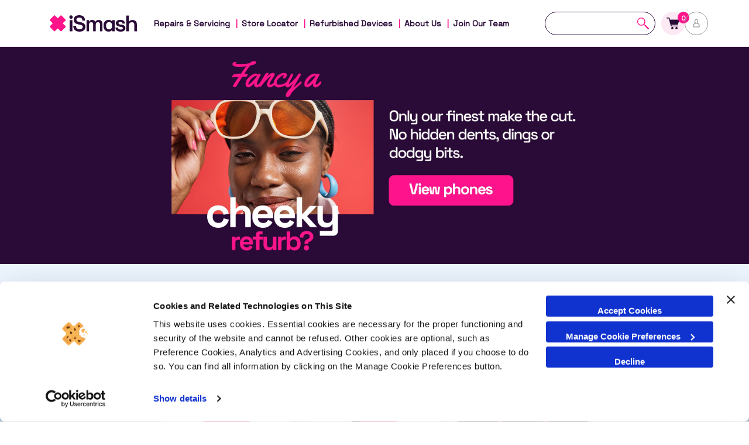

--- FILE ---
content_type: text/html; charset=utf-8
request_url: https://www.ismash.com/products/dummysku-appleiphonexsdevicereplacement
body_size: 31577
content:















<!doctype html>
<!--[if lt IE 7]><html class="no-js lt-ie9 lt-ie8 lt-ie7" lang="en"> <![endif]-->
<!--[if IE 7]><html class="no-js lt-ie9 lt-ie8" lang="en"> <![endif]-->
<!--[if IE 8]><html class="no-js lt-ie9" lang="en"> <![endif]-->
<!--[if IE 9 ]><html class="ie9 no-js"> <![endif]-->
<!--[if (gt IE 9)|!(IE)]><!-->
<html lang="en-GB" class="no-touch no-js" dir="ltr">
<!--<![endif]-->

<head>
  <script id="Cookiebot" src="https://consent.cookiebot.com/uc.js" data-cbid="9bf687ab-8d42-4cd3-bc91-a1ae0c540588"
    data-blockingmode="auto" type="text/javascript"></script>
  <script type="text/javascript">
    console.log("Template: ")
  </script>
  <script src="//www.ismash.com/cdn/shop/t/238/assets/sourcebuster.js?v=47964441934403209421765471599" type="text/javascript"></script> 

  <script src="//www.ismash.com/cdn/shop/t/238/assets/headscripts-google.js?v=7378691428259240741765471094" data-cookieconsent="statistics"></script> 
  <script async src="https://www.googletagmanager.com/gtag/js?id=AW-978951619" type="text/plain" data-cookieconsent="statistics"></script>
  <script src="//www.ismash.com/cdn/shop/t/238/assets/headscripts-google-datalayer.js?v=54882919147919397671765471094" data-cookieconsent="statistics"></script>
  
  <!-- TrustBox script -->
  <script type="text/javascript" src="//widget.trustpilot.com/bootstrap/v5/tp.widget.bootstrap.min.js" async></script>
  <!-- End Trustbox script -->
  <!-- Basic page needs ================================================== -->
  <meta charset="utf-8">
  <meta http-equiv="X-UA-Compatible" content="IE=edge,chrome=1">
  
  <meta name="robots" content="noindex,nofollow">
  
  
  <link rel="shortcut icon" href="//www.ismash.com/cdn/shop/t/238/assets/favicon.png?v=64351387022991610221765471040" type="image/png" />
  
  <!-- Google & Bing verification ================================================== -->
  <meta name="google-site-verification" content="d3c2dQCF4Qx9EyNZfrzAewQYc4I13b6GFCuJXMb_SNA" />
  <meta name="msvalidate.01" content="4596B8FDB1A0A342FD432DC63F293088" />
  <!-- Title and description ================================================== -->
  <title>
    
    
    Apple iPhone Xs Device Replacement &ndash; iSmash - The home of Cheeky Refurbs
  </title>

  
  <!-- Product meta ================================================== -->
  
  <meta property="og:type" content="product">
  <meta property="og:title" content="DUMMY SKU - Apple iPhone Xs Device Replacement">
  <meta property="og:url" content="https://www.ismash.com/products/dummysku-appleiphonexsdevicereplacement">
  
  <meta property="og:price:amount" content="526.44">
  <meta property="og:price:currency" content="GBP">


  <meta property="og:site_name" content="iSmash - The home of Cheeky Refurbs">

  


<meta name="twitter:card" content="summary">

  <meta name="twitter:site" content="@iSmashUK">



  <meta name="twitter:card" content="product">
  <meta name="twitter:title" content="DUMMY SKU - Apple iPhone Xs Device Replacement">
  <meta name="twitter:description" content="">
  <meta name="twitter:image" content="https://www.ismash.com/cdn/shopifycloud/storefront/assets/no-image-2048-a2addb12_medium.gif">
  <meta name="twitter:image:width" content="240">
  <meta name="twitter:image:height" content="240">


  <!-- Helpers ================================================== -->
  <link rel="canonical" href="https://www.ismash.com/products/dummysku-appleiphonexsdevicereplacement">
  <meta name="viewport" content="width=device-width,initial-scale=1,user-scalable=0">
  <!-- CSS ================================================== -->

  <link href="https://code.jquery.com/ui/1.12.1/themes/base/jquery-ui.min.css" rel="stylesheet" type="text/css" media="all" />
  <script src="https://code.jquery.com/jquery-1.12.4.min.js" data-cookieconsent="ignore"></script>
  <link href="//www.ismash.com/cdn/shop/t/238/assets/mastercss.css?v=90105837234214266361765471680" rel="stylesheet" type="text/css" media="all" />
  <script src="//www.ismash.com/cdn/shop/t/238/assets/masterjs.js?v=172785617901838653471765471284" data-cookieconsent="ignore"></script>

  
  <link href="https://cdnjs.cloudflare.com/ajax/libs/slick-carousel/1.8.1/slick.min.css" rel="stylesheet" type="text/css" media="all" />
  <link href="https://cdnjs.cloudflare.com/ajax/libs/slick-carousel/1.8.1/slick-theme.min.css" rel="stylesheet" type="text/css" media="all" />

  <link href="//www.ismash.com/cdn/shop/t/238/assets/style.scss.css?v=118725526668767645701765471681" rel="stylesheet" type="text/css" media="all" />
  <link href="//www.ismash.com/cdn/shop/t/238/assets/style-new.css?v=142983526126800420651765471614" rel="stylesheet" type="text/css" media="all" />
  <script src="https://use.fontawesome.com/38d7db91a3.js" async defer></script>
  
  <!-- Header hook for plugins ================================================== -->
  




  

  
  <script>window.performance && window.performance.mark && window.performance.mark('shopify.content_for_header.start');</script><meta name="google-site-verification" content="0Su2T0CXzmUy668V1pQ4Mi7SX0NCy8li_xMmzmkH0LM">
<meta name="google-site-verification" content="9MlggLR-wup30mmgNWvrkyszpTq4CRBsf-qUAhwoo-k">
<meta id="shopify-digital-wallet" name="shopify-digital-wallet" content="/11801832/digital_wallets/dialog">
<meta name="shopify-checkout-api-token" content="a6a5e762dd35aaf064ed62b647fcd415">
<meta id="in-context-paypal-metadata" data-shop-id="11801832" data-venmo-supported="false" data-environment="production" data-locale="en_US" data-paypal-v4="true" data-currency="GBP">
<link rel="alternate" type="application/json+oembed" href="https://www.ismash.com/products/dummysku-appleiphonexsdevicereplacement.oembed">
<script async="async" src="/checkouts/internal/preloads.js?locale=en-GB"></script>
<script id="shopify-features" type="application/json">{"accessToken":"a6a5e762dd35aaf064ed62b647fcd415","betas":["rich-media-storefront-analytics"],"domain":"www.ismash.com","predictiveSearch":true,"shopId":11801832,"locale":"en"}</script>
<script>var Shopify = Shopify || {};
Shopify.shop = "ismashuk.myshopify.com";
Shopify.locale = "en";
Shopify.currency = {"active":"GBP","rate":"1.0"};
Shopify.country = "GB";
Shopify.theme = {"name":"GA4 - 17\/12","id":188412854656,"schema_name":null,"schema_version":null,"theme_store_id":null,"role":"main"};
Shopify.theme.handle = "null";
Shopify.theme.style = {"id":null,"handle":null};
Shopify.cdnHost = "www.ismash.com/cdn";
Shopify.routes = Shopify.routes || {};
Shopify.routes.root = "/";</script>
<script type="module">!function(o){(o.Shopify=o.Shopify||{}).modules=!0}(window);</script>
<script>!function(o){function n(){var o=[];function n(){o.push(Array.prototype.slice.apply(arguments))}return n.q=o,n}var t=o.Shopify=o.Shopify||{};t.loadFeatures=n(),t.autoloadFeatures=n()}(window);</script>
<script id="shop-js-analytics" type="application/json">{"pageType":"product"}</script>
<script defer="defer" async type="module" src="//www.ismash.com/cdn/shopifycloud/shop-js/modules/v2/client.init-shop-cart-sync_BT-GjEfc.en.esm.js"></script>
<script defer="defer" async type="module" src="//www.ismash.com/cdn/shopifycloud/shop-js/modules/v2/chunk.common_D58fp_Oc.esm.js"></script>
<script defer="defer" async type="module" src="//www.ismash.com/cdn/shopifycloud/shop-js/modules/v2/chunk.modal_xMitdFEc.esm.js"></script>
<script type="module">
  await import("//www.ismash.com/cdn/shopifycloud/shop-js/modules/v2/client.init-shop-cart-sync_BT-GjEfc.en.esm.js");
await import("//www.ismash.com/cdn/shopifycloud/shop-js/modules/v2/chunk.common_D58fp_Oc.esm.js");
await import("//www.ismash.com/cdn/shopifycloud/shop-js/modules/v2/chunk.modal_xMitdFEc.esm.js");

  window.Shopify.SignInWithShop?.initShopCartSync?.({"fedCMEnabled":true,"windoidEnabled":true});

</script>
<script>(function() {
  var isLoaded = false;
  function asyncLoad() {
    if (isLoaded) return;
    isLoaded = true;
    var urls = ["https:\/\/d23vcg4goqd90x.cloudfront.net\/load-custom-forms.min.js?shop=ismashuk.myshopify.com","https:\/\/chimpstatic.com\/mcjs-connected\/js\/users\/a0c433c4bccbb7b5952a76c33\/a4a5bb9b9f2025fe70ea82e9d.js?shop=ismashuk.myshopify.com","\/\/cdn.shopify.com\/proxy\/024e8936ed5cd1081ca0d181b8f9379bc90104d43daff1fb27f79646056bd7fa\/ismash.activehosted.com\/js\/site-tracking.php?shop=ismashuk.myshopify.com\u0026sp-cache-control=cHVibGljLCBtYXgtYWdlPTkwMA","https:\/\/l.getsitecontrol.com\/d7oznozw.js?shop=ismashuk.myshopify.com","https:\/\/na.shgcdn3.com\/pixel-collector.js?shop=ismashuk.myshopify.com","https:\/\/s3.eu-west-1.amazonaws.com\/production-klarna-il-shopify-osm\/0b7fe7c4a98ef8166eeafee767bc667686567a25\/ismashuk.myshopify.com-1765986057954.js?shop=ismashuk.myshopify.com"];
    for (var i = 0; i < urls.length; i++) {
      var s = document.createElement('script');
      s.type = 'text/javascript';
      s.async = true;
      s.src = urls[i];
      var x = document.getElementsByTagName('script')[0];
      x.parentNode.insertBefore(s, x);
    }
  };
  if(window.attachEvent) {
    window.attachEvent('onload', asyncLoad);
  } else {
    window.addEventListener('load', asyncLoad, false);
  }
})();</script>
<script id="__st">var __st={"a":11801832,"offset":0,"reqid":"864c7d8c-e58d-4d3b-9fac-8738bed54382-1769248100","pageurl":"www.ismash.com\/products\/dummysku-appleiphonexsdevicereplacement","u":"892ca5374645","p":"product","rtyp":"product","rid":7065673367641};</script>
<script>window.ShopifyPaypalV4VisibilityTracking = true;</script>
<script id="captcha-bootstrap">!function(){'use strict';const t='contact',e='account',n='new_comment',o=[[t,t],['blogs',n],['comments',n],[t,'customer']],c=[[e,'customer_login'],[e,'guest_login'],[e,'recover_customer_password'],[e,'create_customer']],r=t=>t.map((([t,e])=>`form[action*='/${t}']:not([data-nocaptcha='true']) input[name='form_type'][value='${e}']`)).join(','),a=t=>()=>t?[...document.querySelectorAll(t)].map((t=>t.form)):[];function s(){const t=[...o],e=r(t);return a(e)}const i='password',u='form_key',d=['recaptcha-v3-token','g-recaptcha-response','h-captcha-response',i],f=()=>{try{return window.sessionStorage}catch{return}},m='__shopify_v',_=t=>t.elements[u];function p(t,e,n=!1){try{const o=window.sessionStorage,c=JSON.parse(o.getItem(e)),{data:r}=function(t){const{data:e,action:n}=t;return t[m]||n?{data:e,action:n}:{data:t,action:n}}(c);for(const[e,n]of Object.entries(r))t.elements[e]&&(t.elements[e].value=n);n&&o.removeItem(e)}catch(o){console.error('form repopulation failed',{error:o})}}const l='form_type',E='cptcha';function T(t){t.dataset[E]=!0}const w=window,h=w.document,L='Shopify',v='ce_forms',y='captcha';let A=!1;((t,e)=>{const n=(g='f06e6c50-85a8-45c8-87d0-21a2b65856fe',I='https://cdn.shopify.com/shopifycloud/storefront-forms-hcaptcha/ce_storefront_forms_captcha_hcaptcha.v1.5.2.iife.js',D={infoText:'Protected by hCaptcha',privacyText:'Privacy',termsText:'Terms'},(t,e,n)=>{const o=w[L][v],c=o.bindForm;if(c)return c(t,g,e,D).then(n);var r;o.q.push([[t,g,e,D],n]),r=I,A||(h.body.append(Object.assign(h.createElement('script'),{id:'captcha-provider',async:!0,src:r})),A=!0)});var g,I,D;w[L]=w[L]||{},w[L][v]=w[L][v]||{},w[L][v].q=[],w[L][y]=w[L][y]||{},w[L][y].protect=function(t,e){n(t,void 0,e),T(t)},Object.freeze(w[L][y]),function(t,e,n,w,h,L){const[v,y,A,g]=function(t,e,n){const i=e?o:[],u=t?c:[],d=[...i,...u],f=r(d),m=r(i),_=r(d.filter((([t,e])=>n.includes(e))));return[a(f),a(m),a(_),s()]}(w,h,L),I=t=>{const e=t.target;return e instanceof HTMLFormElement?e:e&&e.form},D=t=>v().includes(t);t.addEventListener('submit',(t=>{const e=I(t);if(!e)return;const n=D(e)&&!e.dataset.hcaptchaBound&&!e.dataset.recaptchaBound,o=_(e),c=g().includes(e)&&(!o||!o.value);(n||c)&&t.preventDefault(),c&&!n&&(function(t){try{if(!f())return;!function(t){const e=f();if(!e)return;const n=_(t);if(!n)return;const o=n.value;o&&e.removeItem(o)}(t);const e=Array.from(Array(32),(()=>Math.random().toString(36)[2])).join('');!function(t,e){_(t)||t.append(Object.assign(document.createElement('input'),{type:'hidden',name:u})),t.elements[u].value=e}(t,e),function(t,e){const n=f();if(!n)return;const o=[...t.querySelectorAll(`input[type='${i}']`)].map((({name:t})=>t)),c=[...d,...o],r={};for(const[a,s]of new FormData(t).entries())c.includes(a)||(r[a]=s);n.setItem(e,JSON.stringify({[m]:1,action:t.action,data:r}))}(t,e)}catch(e){console.error('failed to persist form',e)}}(e),e.submit())}));const S=(t,e)=>{t&&!t.dataset[E]&&(n(t,e.some((e=>e===t))),T(t))};for(const o of['focusin','change'])t.addEventListener(o,(t=>{const e=I(t);D(e)&&S(e,y())}));const B=e.get('form_key'),M=e.get(l),P=B&&M;t.addEventListener('DOMContentLoaded',(()=>{const t=y();if(P)for(const e of t)e.elements[l].value===M&&p(e,B);[...new Set([...A(),...v().filter((t=>'true'===t.dataset.shopifyCaptcha))])].forEach((e=>S(e,t)))}))}(h,new URLSearchParams(w.location.search),n,t,e,['guest_login'])})(!0,!0)}();</script>
<script integrity="sha256-4kQ18oKyAcykRKYeNunJcIwy7WH5gtpwJnB7kiuLZ1E=" data-source-attribution="shopify.loadfeatures" defer="defer" src="//www.ismash.com/cdn/shopifycloud/storefront/assets/storefront/load_feature-a0a9edcb.js" crossorigin="anonymous"></script>
<script data-source-attribution="shopify.dynamic_checkout.dynamic.init">var Shopify=Shopify||{};Shopify.PaymentButton=Shopify.PaymentButton||{isStorefrontPortableWallets:!0,init:function(){window.Shopify.PaymentButton.init=function(){};var t=document.createElement("script");t.src="https://www.ismash.com/cdn/shopifycloud/portable-wallets/latest/portable-wallets.en.js",t.type="module",document.head.appendChild(t)}};
</script>
<script data-source-attribution="shopify.dynamic_checkout.buyer_consent">
  function portableWalletsHideBuyerConsent(e){var t=document.getElementById("shopify-buyer-consent"),n=document.getElementById("shopify-subscription-policy-button");t&&n&&(t.classList.add("hidden"),t.setAttribute("aria-hidden","true"),n.removeEventListener("click",e))}function portableWalletsShowBuyerConsent(e){var t=document.getElementById("shopify-buyer-consent"),n=document.getElementById("shopify-subscription-policy-button");t&&n&&(t.classList.remove("hidden"),t.removeAttribute("aria-hidden"),n.addEventListener("click",e))}window.Shopify?.PaymentButton&&(window.Shopify.PaymentButton.hideBuyerConsent=portableWalletsHideBuyerConsent,window.Shopify.PaymentButton.showBuyerConsent=portableWalletsShowBuyerConsent);
</script>
<script data-source-attribution="shopify.dynamic_checkout.cart.bootstrap">document.addEventListener("DOMContentLoaded",(function(){function t(){return document.querySelector("shopify-accelerated-checkout-cart, shopify-accelerated-checkout")}if(t())Shopify.PaymentButton.init();else{new MutationObserver((function(e,n){t()&&(Shopify.PaymentButton.init(),n.disconnect())})).observe(document.body,{childList:!0,subtree:!0})}}));
</script>
<link id="shopify-accelerated-checkout-styles" rel="stylesheet" media="screen" href="https://www.ismash.com/cdn/shopifycloud/portable-wallets/latest/accelerated-checkout-backwards-compat.css" crossorigin="anonymous">
<style id="shopify-accelerated-checkout-cart">
        #shopify-buyer-consent {
  margin-top: 1em;
  display: inline-block;
  width: 100%;
}

#shopify-buyer-consent.hidden {
  display: none;
}

#shopify-subscription-policy-button {
  background: none;
  border: none;
  padding: 0;
  text-decoration: underline;
  font-size: inherit;
  cursor: pointer;
}

#shopify-subscription-policy-button::before {
  box-shadow: none;
}

      </style>

<script>window.performance && window.performance.mark && window.performance.mark('shopify.content_for_header.end');</script>
  





  <script type="text/javascript">
    
      window.__shgMoneyFormat = window.__shgMoneyFormat || {"GBP":{"currency":"GBP","currency_symbol":"£","currency_symbol_location":"left","decimal_places":2,"decimal_separator":".","thousands_separator":","}};
    
    window.__shgCurrentCurrencyCode = window.__shgCurrentCurrencyCode || {
      currency: "GBP",
      currency_symbol: "£",
      decimal_separator: ".",
      thousands_separator: ",",
      decimal_places: 2,
      currency_symbol_location: "left"
    };
  </script>



  <script>
function feedback() {
  const p = window.Shopify.customerPrivacy;
  console.log(`Tracking ${p.userCanBeTracked() ? "en" : "dis"}abled`);
}
window.Shopify.loadFeatures(
  [
    {
      name: "consent-tracking-api",
      version: "0.1",
    },
  ],
  function (error) {
    if (error) throw error;
    if ("Cookiebot" in window)
      window.Shopify.customerPrivacy.setTrackingConsent({
        "analytics": false,
        "marketing": false,
        "preferences": false,
        "sale_of_data": false,
      }, () => console.log("Awaiting consent")
    );
  }
);

window.addEventListener("CookiebotOnConsentReady", function () {
  const C = Cookiebot.consent,
      existConsentShopify = setInterval(function () {
        if (window.Shopify.customerPrivacy) {
          clearInterval(existConsentShopify);
          window.Shopify.customerPrivacy.setTrackingConsent({
            "analytics": C["statistics"],
            "marketing": C["marketing"],
            "preferences": C["preferences"],
            "sale_of_data": C["marketing"],
          }, () => console.log("Consent captured"))
        }
      }, 100);
});
</script>
  

<!--[if lt IE 9]>
<script src="//cdnjs.cloudflare.com/ajax/libs/html5shiv/3.7.2/html5shiv.min.js" type="text/javascript"></script>
<script src="//www.ismash.com/cdn/shop/t/238/assets/respond.min.js?v=98899" type="text/javascript"></script>
<link href="//www.ismash.com/cdn/shop/t/238/assets/respond-proxy.html" id="respond-proxy" rel="respond-proxy" />
<link href="//www.ismash.com/search?q=288271529d5e73caafdbac48043c6de7" id="respond-redirect" rel="respond-redirect" />
<script src="//www.ismash.com/search?q=288271529d5e73caafdbac48043c6de7" type="text/javascript"></script>
<![endif]-->
<!--[if (lte IE 9) ]><script src="//www.ismash.com/cdn/shop/t/238/assets/match-media.min.js?v=98899" type="text/javascript"></script><![endif]-->


  

  
  <link href="//www.ismash.com/cdn/shop/t/238/assets/calibri-itcavantgarde.css?v=97199811651952522851765470881" rel="stylesheet" type="text/css" media="all" />
  
  <script type="text/javascript"
    src="//www.webyze.com/LiveThemeEditor/theme-887c866d71780ee77b0dc7b72b1a24404d225314.js" async defer></script>

  

  

  <meta name="msvalidate.01" content="BA71FFA69C9B75D2E1AAC0951DEF41C6" />
  
  
  
              <!-- CHEEKY REFURB PRODUCT FORM -->
<link rel="preconnect" href="https://fonts.googleapis.com">
<link rel="preconnect" href="https://fonts.gstatic.com" crossorigin>
<link href="https://fonts.googleapis.com/css2?family=Yellowtail&display=swap" rel="stylesheet"> 
  <link href="//www.ismash.com/cdn/shop/t/238/assets/shop.css?v=32318329477095201461765471545" rel="stylesheet" type="text/css" media="all" />
  <script src="//www.ismash.com/cdn/shop/t/238/assets/shop-mobile-switch.js?v=111876695127173978291765471544" data-cookieconsent="ignore"></script>
  
  

  



  

  <script src="//www.ismash.com/cdn/shop/t/238/assets/insurance-show-hide.js?v=137506366629521387501765471146" data-cookieconsent="ignore"></script>
  
  
   

  

<script type="text/javascript">
  
    window.SHG_CUSTOMER = null;
  
</script>







  <link rel="stylesheet" href="//www.ismash.com/cdn/shop/t/238/assets/sca-pp.css?v=26248894406678077071765471504">
 <script>
  
  SCAPPShop = {};
    
  </script>
<script src="//www.ismash.com/cdn/shop/t/238/assets/sca-pp-initial.js?v=44055980046105472121765471503" type="text/javascript"></script>
  
<!-- BEGIN app block: shopify://apps/smart-seo/blocks/smartseo/7b0a6064-ca2e-4392-9a1d-8c43c942357b --><meta name="smart-seo-integrated" content="true" /><!-- metatagsSavedToSEOFields: true --><!-- END app block --><!-- BEGIN app block: shopify://apps/sc-easy-redirects/blocks/app/be3f8dbd-5d43-46b4-ba43-2d65046054c2 -->
    <!-- common for all pages -->
    
    
        <script src="https://cdn.shopify.com/extensions/264f3360-3201-4ab7-9087-2c63466c86a3/sc-easy-redirects-5/assets/esc-redirect-app-live-feature.js" async></script>
    




<!-- END app block --><link href="https://monorail-edge.shopifysvc.com" rel="dns-prefetch">
<script>(function(){if ("sendBeacon" in navigator && "performance" in window) {try {var session_token_from_headers = performance.getEntriesByType('navigation')[0].serverTiming.find(x => x.name == '_s').description;} catch {var session_token_from_headers = undefined;}var session_cookie_matches = document.cookie.match(/_shopify_s=([^;]*)/);var session_token_from_cookie = session_cookie_matches && session_cookie_matches.length === 2 ? session_cookie_matches[1] : "";var session_token = session_token_from_headers || session_token_from_cookie || "";function handle_abandonment_event(e) {var entries = performance.getEntries().filter(function(entry) {return /monorail-edge.shopifysvc.com/.test(entry.name);});if (!window.abandonment_tracked && entries.length === 0) {window.abandonment_tracked = true;var currentMs = Date.now();var navigation_start = performance.timing.navigationStart;var payload = {shop_id: 11801832,url: window.location.href,navigation_start,duration: currentMs - navigation_start,session_token,page_type: "product"};window.navigator.sendBeacon("https://monorail-edge.shopifysvc.com/v1/produce", JSON.stringify({schema_id: "online_store_buyer_site_abandonment/1.1",payload: payload,metadata: {event_created_at_ms: currentMs,event_sent_at_ms: currentMs}}));}}window.addEventListener('pagehide', handle_abandonment_event);}}());</script>
<script id="web-pixels-manager-setup">(function e(e,d,r,n,o){if(void 0===o&&(o={}),!Boolean(null===(a=null===(i=window.Shopify)||void 0===i?void 0:i.analytics)||void 0===a?void 0:a.replayQueue)){var i,a;window.Shopify=window.Shopify||{};var t=window.Shopify;t.analytics=t.analytics||{};var s=t.analytics;s.replayQueue=[],s.publish=function(e,d,r){return s.replayQueue.push([e,d,r]),!0};try{self.performance.mark("wpm:start")}catch(e){}var l=function(){var e={modern:/Edge?\/(1{2}[4-9]|1[2-9]\d|[2-9]\d{2}|\d{4,})\.\d+(\.\d+|)|Firefox\/(1{2}[4-9]|1[2-9]\d|[2-9]\d{2}|\d{4,})\.\d+(\.\d+|)|Chrom(ium|e)\/(9{2}|\d{3,})\.\d+(\.\d+|)|(Maci|X1{2}).+ Version\/(15\.\d+|(1[6-9]|[2-9]\d|\d{3,})\.\d+)([,.]\d+|)( \(\w+\)|)( Mobile\/\w+|) Safari\/|Chrome.+OPR\/(9{2}|\d{3,})\.\d+\.\d+|(CPU[ +]OS|iPhone[ +]OS|CPU[ +]iPhone|CPU IPhone OS|CPU iPad OS)[ +]+(15[._]\d+|(1[6-9]|[2-9]\d|\d{3,})[._]\d+)([._]\d+|)|Android:?[ /-](13[3-9]|1[4-9]\d|[2-9]\d{2}|\d{4,})(\.\d+|)(\.\d+|)|Android.+Firefox\/(13[5-9]|1[4-9]\d|[2-9]\d{2}|\d{4,})\.\d+(\.\d+|)|Android.+Chrom(ium|e)\/(13[3-9]|1[4-9]\d|[2-9]\d{2}|\d{4,})\.\d+(\.\d+|)|SamsungBrowser\/([2-9]\d|\d{3,})\.\d+/,legacy:/Edge?\/(1[6-9]|[2-9]\d|\d{3,})\.\d+(\.\d+|)|Firefox\/(5[4-9]|[6-9]\d|\d{3,})\.\d+(\.\d+|)|Chrom(ium|e)\/(5[1-9]|[6-9]\d|\d{3,})\.\d+(\.\d+|)([\d.]+$|.*Safari\/(?![\d.]+ Edge\/[\d.]+$))|(Maci|X1{2}).+ Version\/(10\.\d+|(1[1-9]|[2-9]\d|\d{3,})\.\d+)([,.]\d+|)( \(\w+\)|)( Mobile\/\w+|) Safari\/|Chrome.+OPR\/(3[89]|[4-9]\d|\d{3,})\.\d+\.\d+|(CPU[ +]OS|iPhone[ +]OS|CPU[ +]iPhone|CPU IPhone OS|CPU iPad OS)[ +]+(10[._]\d+|(1[1-9]|[2-9]\d|\d{3,})[._]\d+)([._]\d+|)|Android:?[ /-](13[3-9]|1[4-9]\d|[2-9]\d{2}|\d{4,})(\.\d+|)(\.\d+|)|Mobile Safari.+OPR\/([89]\d|\d{3,})\.\d+\.\d+|Android.+Firefox\/(13[5-9]|1[4-9]\d|[2-9]\d{2}|\d{4,})\.\d+(\.\d+|)|Android.+Chrom(ium|e)\/(13[3-9]|1[4-9]\d|[2-9]\d{2}|\d{4,})\.\d+(\.\d+|)|Android.+(UC? ?Browser|UCWEB|U3)[ /]?(15\.([5-9]|\d{2,})|(1[6-9]|[2-9]\d|\d{3,})\.\d+)\.\d+|SamsungBrowser\/(5\.\d+|([6-9]|\d{2,})\.\d+)|Android.+MQ{2}Browser\/(14(\.(9|\d{2,})|)|(1[5-9]|[2-9]\d|\d{3,})(\.\d+|))(\.\d+|)|K[Aa][Ii]OS\/(3\.\d+|([4-9]|\d{2,})\.\d+)(\.\d+|)/},d=e.modern,r=e.legacy,n=navigator.userAgent;return n.match(d)?"modern":n.match(r)?"legacy":"unknown"}(),u="modern"===l?"modern":"legacy",c=(null!=n?n:{modern:"",legacy:""})[u],f=function(e){return[e.baseUrl,"/wpm","/b",e.hashVersion,"modern"===e.buildTarget?"m":"l",".js"].join("")}({baseUrl:d,hashVersion:r,buildTarget:u}),m=function(e){var d=e.version,r=e.bundleTarget,n=e.surface,o=e.pageUrl,i=e.monorailEndpoint;return{emit:function(e){var a=e.status,t=e.errorMsg,s=(new Date).getTime(),l=JSON.stringify({metadata:{event_sent_at_ms:s},events:[{schema_id:"web_pixels_manager_load/3.1",payload:{version:d,bundle_target:r,page_url:o,status:a,surface:n,error_msg:t},metadata:{event_created_at_ms:s}}]});if(!i)return console&&console.warn&&console.warn("[Web Pixels Manager] No Monorail endpoint provided, skipping logging."),!1;try{return self.navigator.sendBeacon.bind(self.navigator)(i,l)}catch(e){}var u=new XMLHttpRequest;try{return u.open("POST",i,!0),u.setRequestHeader("Content-Type","text/plain"),u.send(l),!0}catch(e){return console&&console.warn&&console.warn("[Web Pixels Manager] Got an unhandled error while logging to Monorail."),!1}}}}({version:r,bundleTarget:l,surface:e.surface,pageUrl:self.location.href,monorailEndpoint:e.monorailEndpoint});try{o.browserTarget=l,function(e){var d=e.src,r=e.async,n=void 0===r||r,o=e.onload,i=e.onerror,a=e.sri,t=e.scriptDataAttributes,s=void 0===t?{}:t,l=document.createElement("script"),u=document.querySelector("head"),c=document.querySelector("body");if(l.async=n,l.src=d,a&&(l.integrity=a,l.crossOrigin="anonymous"),s)for(var f in s)if(Object.prototype.hasOwnProperty.call(s,f))try{l.dataset[f]=s[f]}catch(e){}if(o&&l.addEventListener("load",o),i&&l.addEventListener("error",i),u)u.appendChild(l);else{if(!c)throw new Error("Did not find a head or body element to append the script");c.appendChild(l)}}({src:f,async:!0,onload:function(){if(!function(){var e,d;return Boolean(null===(d=null===(e=window.Shopify)||void 0===e?void 0:e.analytics)||void 0===d?void 0:d.initialized)}()){var d=window.webPixelsManager.init(e)||void 0;if(d){var r=window.Shopify.analytics;r.replayQueue.forEach((function(e){var r=e[0],n=e[1],o=e[2];d.publishCustomEvent(r,n,o)})),r.replayQueue=[],r.publish=d.publishCustomEvent,r.visitor=d.visitor,r.initialized=!0}}},onerror:function(){return m.emit({status:"failed",errorMsg:"".concat(f," has failed to load")})},sri:function(e){var d=/^sha384-[A-Za-z0-9+/=]+$/;return"string"==typeof e&&d.test(e)}(c)?c:"",scriptDataAttributes:o}),m.emit({status:"loading"})}catch(e){m.emit({status:"failed",errorMsg:(null==e?void 0:e.message)||"Unknown error"})}}})({shopId: 11801832,storefrontBaseUrl: "https://www.ismash.com",extensionsBaseUrl: "https://extensions.shopifycdn.com/cdn/shopifycloud/web-pixels-manager",monorailEndpoint: "https://monorail-edge.shopifysvc.com/unstable/produce_batch",surface: "storefront-renderer",enabledBetaFlags: ["2dca8a86"],webPixelsConfigList: [{"id":"2878996864","configuration":"{\"pixel_id\":\"858467869706098\",\"pixel_type\":\"facebook_pixel\"}","eventPayloadVersion":"v1","runtimeContext":"OPEN","scriptVersion":"ca16bc87fe92b6042fbaa3acc2fbdaa6","type":"APP","apiClientId":2329312,"privacyPurposes":["ANALYTICS","MARKETING","SALE_OF_DATA"],"dataSharingAdjustments":{"protectedCustomerApprovalScopes":["read_customer_address","read_customer_email","read_customer_name","read_customer_personal_data","read_customer_phone"]}},{"id":"2828763520","configuration":"{\"config\":\"{\\\"google_tag_ids\\\":[\\\"G-XS8L4568D1\\\",\\\"GT-P84MP7PM\\\"],\\\"target_country\\\":\\\"ZZ\\\",\\\"gtag_events\\\":[{\\\"type\\\":\\\"search\\\",\\\"action_label\\\":\\\"G-C8T2F4VSHY\\\"},{\\\"type\\\":\\\"begin_checkout\\\",\\\"action_label\\\":\\\"G-C8T2F4VSHY\\\"},{\\\"type\\\":\\\"view_item\\\",\\\"action_label\\\":[\\\"G-C8T2F4VSHY\\\",\\\"MC-SM6X3WMNMS\\\"]},{\\\"type\\\":\\\"purchase\\\",\\\"action_label\\\":[\\\"G-C8T2F4VSHY\\\",\\\"MC-SM6X3WMNMS\\\"]},{\\\"type\\\":\\\"page_view\\\",\\\"action_label\\\":[\\\"G-C8T2F4VSHY\\\",\\\"MC-SM6X3WMNMS\\\"]},{\\\"type\\\":\\\"add_payment_info\\\",\\\"action_label\\\":\\\"G-C8T2F4VSHY\\\"},{\\\"type\\\":\\\"add_to_cart\\\",\\\"action_label\\\":\\\"G-C8T2F4VSHY\\\"}],\\\"enable_monitoring_mode\\\":false}\"}","eventPayloadVersion":"v1","runtimeContext":"OPEN","scriptVersion":"b2a88bafab3e21179ed38636efcd8a93","type":"APP","apiClientId":1780363,"privacyPurposes":[],"dataSharingAdjustments":{"protectedCustomerApprovalScopes":["read_customer_address","read_customer_email","read_customer_name","read_customer_personal_data","read_customer_phone"]}},{"id":"1979711872","configuration":"{\"site_id\":\"3c48d8f0-4ac4-4a3e-82b7-ebebe7f3dc1c\",\"analytics_endpoint\":\"https:\\\/\\\/na.shgcdn3.com\"}","eventPayloadVersion":"v1","runtimeContext":"STRICT","scriptVersion":"695709fc3f146fa50a25299517a954f2","type":"APP","apiClientId":1158168,"privacyPurposes":["ANALYTICS","MARKETING","SALE_OF_DATA"],"dataSharingAdjustments":{"protectedCustomerApprovalScopes":["read_customer_personal_data"]}},{"id":"161350016","eventPayloadVersion":"v1","runtimeContext":"LAX","scriptVersion":"1","type":"CUSTOM","privacyPurposes":["MARKETING"],"name":"Meta pixel (migrated)"},{"id":"shopify-app-pixel","configuration":"{}","eventPayloadVersion":"v1","runtimeContext":"STRICT","scriptVersion":"0450","apiClientId":"shopify-pixel","type":"APP","privacyPurposes":["ANALYTICS","MARKETING"]},{"id":"shopify-custom-pixel","eventPayloadVersion":"v1","runtimeContext":"LAX","scriptVersion":"0450","apiClientId":"shopify-pixel","type":"CUSTOM","privacyPurposes":["ANALYTICS","MARKETING"]}],isMerchantRequest: false,initData: {"shop":{"name":"iSmash - The home of Cheeky Refurbs","paymentSettings":{"currencyCode":"GBP"},"myshopifyDomain":"ismashuk.myshopify.com","countryCode":"GB","storefrontUrl":"https:\/\/www.ismash.com"},"customer":null,"cart":null,"checkout":null,"productVariants":[{"price":{"amount":526.44,"currencyCode":"GBP"},"product":{"title":"DUMMY SKU - Apple iPhone Xs Device Replacement","vendor":"iPhone","id":"7065673367641","untranslatedTitle":"DUMMY SKU - Apple iPhone Xs Device Replacement","url":"\/products\/dummysku-appleiphonexsdevicereplacement","type":"Dummy SKU"},"id":"39973441929305","image":null,"sku":"DUMMY008","title":"Device Replacement","untranslatedTitle":"Device Replacement"}],"purchasingCompany":null},},"https://www.ismash.com/cdn","fcfee988w5aeb613cpc8e4bc33m6693e112",{"modern":"","legacy":""},{"shopId":"11801832","storefrontBaseUrl":"https:\/\/www.ismash.com","extensionBaseUrl":"https:\/\/extensions.shopifycdn.com\/cdn\/shopifycloud\/web-pixels-manager","surface":"storefront-renderer","enabledBetaFlags":"[\"2dca8a86\"]","isMerchantRequest":"false","hashVersion":"fcfee988w5aeb613cpc8e4bc33m6693e112","publish":"custom","events":"[[\"page_viewed\",{}],[\"product_viewed\",{\"productVariant\":{\"price\":{\"amount\":526.44,\"currencyCode\":\"GBP\"},\"product\":{\"title\":\"DUMMY SKU - Apple iPhone Xs Device Replacement\",\"vendor\":\"iPhone\",\"id\":\"7065673367641\",\"untranslatedTitle\":\"DUMMY SKU - Apple iPhone Xs Device Replacement\",\"url\":\"\/products\/dummysku-appleiphonexsdevicereplacement\",\"type\":\"Dummy SKU\"},\"id\":\"39973441929305\",\"image\":null,\"sku\":\"DUMMY008\",\"title\":\"Device Replacement\",\"untranslatedTitle\":\"Device Replacement\"}}]]"});</script><script>
  window.ShopifyAnalytics = window.ShopifyAnalytics || {};
  window.ShopifyAnalytics.meta = window.ShopifyAnalytics.meta || {};
  window.ShopifyAnalytics.meta.currency = 'GBP';
  var meta = {"product":{"id":7065673367641,"gid":"gid:\/\/shopify\/Product\/7065673367641","vendor":"iPhone","type":"Dummy SKU","handle":"dummysku-appleiphonexsdevicereplacement","variants":[{"id":39973441929305,"price":52644,"name":"DUMMY SKU - Apple iPhone Xs Device Replacement - Device Replacement","public_title":"Device Replacement","sku":"DUMMY008"}],"remote":false},"page":{"pageType":"product","resourceType":"product","resourceId":7065673367641,"requestId":"864c7d8c-e58d-4d3b-9fac-8738bed54382-1769248100"}};
  for (var attr in meta) {
    window.ShopifyAnalytics.meta[attr] = meta[attr];
  }
</script>
<script class="analytics">
  (function () {
    var customDocumentWrite = function(content) {
      var jquery = null;

      if (window.jQuery) {
        jquery = window.jQuery;
      } else if (window.Checkout && window.Checkout.$) {
        jquery = window.Checkout.$;
      }

      if (jquery) {
        jquery('body').append(content);
      }
    };

    var hasLoggedConversion = function(token) {
      if (token) {
        return document.cookie.indexOf('loggedConversion=' + token) !== -1;
      }
      return false;
    }

    var setCookieIfConversion = function(token) {
      if (token) {
        var twoMonthsFromNow = new Date(Date.now());
        twoMonthsFromNow.setMonth(twoMonthsFromNow.getMonth() + 2);

        document.cookie = 'loggedConversion=' + token + '; expires=' + twoMonthsFromNow;
      }
    }

    var trekkie = window.ShopifyAnalytics.lib = window.trekkie = window.trekkie || [];
    if (trekkie.integrations) {
      return;
    }
    trekkie.methods = [
      'identify',
      'page',
      'ready',
      'track',
      'trackForm',
      'trackLink'
    ];
    trekkie.factory = function(method) {
      return function() {
        var args = Array.prototype.slice.call(arguments);
        args.unshift(method);
        trekkie.push(args);
        return trekkie;
      };
    };
    for (var i = 0; i < trekkie.methods.length; i++) {
      var key = trekkie.methods[i];
      trekkie[key] = trekkie.factory(key);
    }
    trekkie.load = function(config) {
      trekkie.config = config || {};
      trekkie.config.initialDocumentCookie = document.cookie;
      var first = document.getElementsByTagName('script')[0];
      var script = document.createElement('script');
      script.type = 'text/javascript';
      script.onerror = function(e) {
        var scriptFallback = document.createElement('script');
        scriptFallback.type = 'text/javascript';
        scriptFallback.onerror = function(error) {
                var Monorail = {
      produce: function produce(monorailDomain, schemaId, payload) {
        var currentMs = new Date().getTime();
        var event = {
          schema_id: schemaId,
          payload: payload,
          metadata: {
            event_created_at_ms: currentMs,
            event_sent_at_ms: currentMs
          }
        };
        return Monorail.sendRequest("https://" + monorailDomain + "/v1/produce", JSON.stringify(event));
      },
      sendRequest: function sendRequest(endpointUrl, payload) {
        // Try the sendBeacon API
        if (window && window.navigator && typeof window.navigator.sendBeacon === 'function' && typeof window.Blob === 'function' && !Monorail.isIos12()) {
          var blobData = new window.Blob([payload], {
            type: 'text/plain'
          });

          if (window.navigator.sendBeacon(endpointUrl, blobData)) {
            return true;
          } // sendBeacon was not successful

        } // XHR beacon

        var xhr = new XMLHttpRequest();

        try {
          xhr.open('POST', endpointUrl);
          xhr.setRequestHeader('Content-Type', 'text/plain');
          xhr.send(payload);
        } catch (e) {
          console.log(e);
        }

        return false;
      },
      isIos12: function isIos12() {
        return window.navigator.userAgent.lastIndexOf('iPhone; CPU iPhone OS 12_') !== -1 || window.navigator.userAgent.lastIndexOf('iPad; CPU OS 12_') !== -1;
      }
    };
    Monorail.produce('monorail-edge.shopifysvc.com',
      'trekkie_storefront_load_errors/1.1',
      {shop_id: 11801832,
      theme_id: 188412854656,
      app_name: "storefront",
      context_url: window.location.href,
      source_url: "//www.ismash.com/cdn/s/trekkie.storefront.8d95595f799fbf7e1d32231b9a28fd43b70c67d3.min.js"});

        };
        scriptFallback.async = true;
        scriptFallback.src = '//www.ismash.com/cdn/s/trekkie.storefront.8d95595f799fbf7e1d32231b9a28fd43b70c67d3.min.js';
        first.parentNode.insertBefore(scriptFallback, first);
      };
      script.async = true;
      script.src = '//www.ismash.com/cdn/s/trekkie.storefront.8d95595f799fbf7e1d32231b9a28fd43b70c67d3.min.js';
      first.parentNode.insertBefore(script, first);
    };
    trekkie.load(
      {"Trekkie":{"appName":"storefront","development":false,"defaultAttributes":{"shopId":11801832,"isMerchantRequest":null,"themeId":188412854656,"themeCityHash":"4233142764901386501","contentLanguage":"en","currency":"GBP","eventMetadataId":"d8a9899d-6cb4-4b24-a2d0-d8ff451c9246"},"isServerSideCookieWritingEnabled":true,"monorailRegion":"shop_domain","enabledBetaFlags":["65f19447"]},"Session Attribution":{},"S2S":{"facebookCapiEnabled":true,"source":"trekkie-storefront-renderer","apiClientId":580111}}
    );

    var loaded = false;
    trekkie.ready(function() {
      if (loaded) return;
      loaded = true;

      window.ShopifyAnalytics.lib = window.trekkie;

      var originalDocumentWrite = document.write;
      document.write = customDocumentWrite;
      try { window.ShopifyAnalytics.merchantGoogleAnalytics.call(this); } catch(error) {};
      document.write = originalDocumentWrite;

      window.ShopifyAnalytics.lib.page(null,{"pageType":"product","resourceType":"product","resourceId":7065673367641,"requestId":"864c7d8c-e58d-4d3b-9fac-8738bed54382-1769248100","shopifyEmitted":true});

      var match = window.location.pathname.match(/checkouts\/(.+)\/(thank_you|post_purchase)/)
      var token = match? match[1]: undefined;
      if (!hasLoggedConversion(token)) {
        setCookieIfConversion(token);
        window.ShopifyAnalytics.lib.track("Viewed Product",{"currency":"GBP","variantId":39973441929305,"productId":7065673367641,"productGid":"gid:\/\/shopify\/Product\/7065673367641","name":"DUMMY SKU - Apple iPhone Xs Device Replacement - Device Replacement","price":"526.44","sku":"DUMMY008","brand":"iPhone","variant":"Device Replacement","category":"Dummy SKU","nonInteraction":true,"remote":false},undefined,undefined,{"shopifyEmitted":true});
      window.ShopifyAnalytics.lib.track("monorail:\/\/trekkie_storefront_viewed_product\/1.1",{"currency":"GBP","variantId":39973441929305,"productId":7065673367641,"productGid":"gid:\/\/shopify\/Product\/7065673367641","name":"DUMMY SKU - Apple iPhone Xs Device Replacement - Device Replacement","price":"526.44","sku":"DUMMY008","brand":"iPhone","variant":"Device Replacement","category":"Dummy SKU","nonInteraction":true,"remote":false,"referer":"https:\/\/www.ismash.com\/products\/dummysku-appleiphonexsdevicereplacement"});
      }
    });


        var eventsListenerScript = document.createElement('script');
        eventsListenerScript.async = true;
        eventsListenerScript.src = "//www.ismash.com/cdn/shopifycloud/storefront/assets/shop_events_listener-3da45d37.js";
        document.getElementsByTagName('head')[0].appendChild(eventsListenerScript);

})();</script>
  <script>
  if (!window.ga || (window.ga && typeof window.ga !== 'function')) {
    window.ga = function ga() {
      (window.ga.q = window.ga.q || []).push(arguments);
      if (window.Shopify && window.Shopify.analytics && typeof window.Shopify.analytics.publish === 'function') {
        window.Shopify.analytics.publish("ga_stub_called", {}, {sendTo: "google_osp_migration"});
      }
      console.error("Shopify's Google Analytics stub called with:", Array.from(arguments), "\nSee https://help.shopify.com/manual/promoting-marketing/pixels/pixel-migration#google for more information.");
    };
    if (window.Shopify && window.Shopify.analytics && typeof window.Shopify.analytics.publish === 'function') {
      window.Shopify.analytics.publish("ga_stub_initialized", {}, {sendTo: "google_osp_migration"});
    }
  }
</script>
<script
  defer
  src="https://www.ismash.com/cdn/shopifycloud/perf-kit/shopify-perf-kit-3.0.4.min.js"
  data-application="storefront-renderer"
  data-shop-id="11801832"
  data-render-region="gcp-europe-west1"
  data-page-type="product"
  data-theme-instance-id="188412854656"
  data-theme-name=""
  data-theme-version=""
  data-monorail-region="shop_domain"
  data-resource-timing-sampling-rate="10"
  data-shs="true"
  data-shs-beacon="true"
  data-shs-export-with-fetch="true"
  data-shs-logs-sample-rate="1"
  data-shs-beacon-endpoint="https://www.ismash.com/api/collect"
></script>
</head>

<body id="dummy-sku-apple-iphone-xs-device-replacement"
  class=" body-header-style-1  template-product">
  <script>window.KlarnaThemeGlobals = {};   window.KlarnaThemeGlobals.data_purchase_amount = 52644;  window.KlarnaThemeGlobals.productVariants = [{"id":39973441929305,"title":"Device Replacement","option1":"Device Replacement","option2":null,"option3":null,"sku":"DUMMY008","requires_shipping":true,"taxable":false,"featured_image":null,"available":true,"name":"DUMMY SKU - Apple iPhone Xs Device Replacement - Device Replacement","public_title":"Device Replacement","options":["Device Replacement"],"price":52644,"weight":0,"compare_at_price":null,"inventory_quantity":0,"inventory_management":"shopify","inventory_policy":"continue","barcode":"","requires_selling_plan":false,"selling_plan_allocations":[]}]; window.KlarnaThemeGlobals.documentCopy = document.cloneNode(true); </script>






  <!-- Google Tag Manager (noscript) -->
  <noscript><iframe src="https://www.googletagmanager.com/ns.html?id=GTM-TF3VDK" height="0" width="0"
      style="display:none;visibility:hidden"></iframe></noscript>
  <!-- End Google Tag Manager (noscript) -->
  
  <script src="//www.ismash.com/cdn/shop/t/238/assets/goog_snippet_vars.js?v=183871494764021694011765471086" data-cookieconsent="statistics"></script>
  
  <script type="text/javascript" src="//www.googleadservices.com/pagead/conversion_async.js" data-cookieconsent="statistics">
  </script>

  <div id="page">
    <div id="mainsite"> <span class="flexMenuToggle"></span>

      
      
      <!-- Top Panel -->

<!-- End Top Panel -->
<!-- Header -->
  
<div id="top"></div>
<header class="fixed-header header-style-1" id="header">

  <div class="container">

        <a class="flexMenuToggle button-menu visible-xs"> <span class="m1"></span><span class="m2"></span><span class="m3"></span> </a>
        
    <div class="jvlogo logo-image col-sm-6 col-lg-2 padding-0" id="insurancelogo">
      <span class="logo-table">
        <span class="logo-table-cell">
          <img src="//www.ismash.com/cdn/shop/t/238/assets/logo.png?v=29315269562736450901765471250" alt="iSmash - The home of Cheeky Refurbs" class="logo-1"  >
          <img src="//www.ismash.com/cdn/shop/t/238/assets/logo-mobile.png?v=44643286453724698231765471247" alt="iSmash - The home of Cheeky Refurbs" class="logo-2" >


        </span>
      </span>
    </div>

    <a  title="iSmash - The home of Cheeky Refurbs" href="/" class="jvlogo logo-image col-sm-6 col-lg-2 padding-0"  rel="home" id="normallogo">
      <span class="logo-table">
        <span class="logo-table-cell">
          <img src="//www.ismash.com/cdn/shop/t/238/assets/logo.png?v=29315269562736450901765471250" alt="iSmash - The home of Cheeky Refurbs" class="logo-1"  >
          <img src="//www.ismash.com/cdn/shop/t/238/assets/logo-mobile.png?v=44643286453724698231765471247" alt="iSmash - The home of Cheeky Refurbs" class="logo-2" >
          <!-- <img src="//www.ismash.com/cdn/shop/t/238/assets/logo-website.png?v=59357739641408275621765471249" alt="iSmash - The home of Cheeky Refurbs" class="logo-1" >
          <img src="//www.ismash.com/cdn/shop/t/238/assets/logo-website.png?v=59357739641408275621765471249" alt="iSmash - The home of Cheeky Refurbs" class="logo-2" >-->


        </span>
      </span>
    </a>

      <div class="wrap-button col-sm-6 col-lg-1 padding-0" id="loginicon">
        <a class="Book Appointment book-appointment hidden-xs hidden-sm hidden-md" href="/pages/book-appointment">Book Appointment</a>
         
        
          
          <a href="#loginModal" data-toggle="modal" class="button-login hidden-xs hidden-sm hidden-md"><i class="icon-user11"></i></a>
          
          
        
        <a href="https://www.ismash.com/pages/locations" class="locationicon hidden"><img src="//www.ismash.com/cdn/shop/t/238/assets/headerlocation.png?v=181598043199486666841765471093" alt="Locations"></a>

        <a href="JavaScript:void(0);" id="mobile_search_toggle" class="locationicon" >
          <img class="search_icon_svg open_icon" src="//www.ismash.com/cdn/shop/t/238/assets/search_icon-ismash.svg?v=127985898076805226981765471530" alt="search icon">
          <img class="search_icon_svg close_icon hidden" src="//www.ismash.com/cdn/shop/t/238/assets/search_icon-close-ismash.svg?v=35248899088045045961765471529" alt="search icon">
        </a>
        <a href="/cart" class="mobile-cart"><div class="carticon"><span>0</span></div></a>
        <a class="flexMenuToggle button-menu hidden-xs" href="JavaScript:void(0);"> <span class="m1"></span><span class="m2"></span><span class="m3"></span> </a>
    <div class="mobilectabook"><a class="top-bookapp hidden-xs hidden-lg" href="/pages/book-appointment">Book a Repair</a></div>
      </div>
     


    <nav id="nav-mainmenu">

      

<ul class="mainmenu mega-menu this ">                   
  <li class="  has-children mega-menu menu-col-5">
    <a class="item-link Repairs & Servicing repairs-servicing"  href="/pages/book-appointment">Repairs & Servicing</a> 
<ul class="mega-sub-menu mega-style1 Repairs & Servicing repairs-servicing">
    
  <li class="smartphones  mega-menu-item-has-children column-megamenu ">
    <a href="/pages/repairs">Smartphones</a>
    
    
    
      

<ul class=" ">                                                       
  <li class="  has-children ">
    <a class="item-link iPhone iphone"  href="/pages/iphone-repairs">iPhone</a> 

<ul class=" ">                                                       
  <li class="   ">
    <a class="item-link iPhone 16 Pro Max iphone-16-pro-max"  href="https://www.ismash.com/collections/iphone-16-pro-max-repairs">iPhone 16 Pro Max</a> 


</li>
                                                         
  <li class="   ">
    <a class="item-link iPhone 16 Pro iphone-16-pro"  href="https://www.ismash.com/collections/iphone-16-pro-repairs">iPhone 16 Pro</a> 


</li>
                                                         
  <li class="   ">
    <a class="item-link iPhone 16 iphone-16"  href="https://www.ismash.com/collections/iphone-16-repairs">iPhone 16</a> 


</li>
                                                         
  <li class="   ">
    <a class="item-link iPhone 16e iphone-16e"  href="https://www.ismash.com/collections/iphone-16e-repairs">iPhone 16e</a> 


</li>
                                                         
  <li class="   ">
    <a class="item-link iPhone 15 Pro iphone-15-pro"  href="https://www.ismash.com/collections/iphone-15-pro-repairs">iPhone 15 Pro</a> 


</li>
                                                         
  <li class="   ">
    <a class="item-link iPhone 15 iphone-15"  href="https://www.ismash.com/collections/iphone-15-repairs">iPhone 15</a> 


</li>
                                                         
  <li class="   ">
    <a class="item-link iPhone 14 Pro iphone-14-pro"  href="https://www.ismash.com/collections/iphone-14-pro-repairs">iPhone 14 Pro</a> 


</li>
                                                         
  <li class="   ">
    <a class="item-link iPhone 14 iphone-14"  href="https://www.ismash.com/collections/iphone-14-repairs">iPhone 14</a> 


</li>
                                                         
  <li class="   ">
    <a class="item-link iPhone 13 Pro iphone-13-pro"  href="/collections/iphone-13-pro-repairs">iPhone 13 Pro</a> 


</li>
                                                         
  <li class="   ">
    <a class="item-link iPhone 13 iphone-13"  href="https://www.ismash.com/collections/iphone-13-repairs">iPhone 13</a> 


</li>
                                                         
  <li class="   ">
    <a class="item-link iPhone 12 Pro iphone-12-pro"  href="https://www.ismash.com/collections/apple-iphone-12-pro-repairs">iPhone 12 Pro</a> 


</li>
                                                         
  <li class="   ">
    <a class="item-link iPhone 12 iphone-12"  href="https://www.ismash.com/collections/iphone-12-repairs">iPhone 12</a> 


</li>
                                                         
  <li class="   ">
    <a class="item-link iPhone 11 iphone-11"  href="https://www.ismash.com/collections/iphone-11-repairs">iPhone 11</a> 


</li>
                                                         
  <li class="   ">
    <a class="item-link iPhone XR iphone-xr"  href="https://www.ismash.com/collections/iphone-xr-repairs">iPhone XR</a> 


</li>
                                                         
  <li class="   ">
    <a class="item-link iPhone SE (2022) iphone-se-2022"  href="https://www.ismash.com/collections/iphone-se-3rd-gen-repairs">iPhone SE (2022)</a> 


</li>
                                                         
  <li class="   ">
    <a class="item-link iPhone SE (2020) iphone-se-2020"  href="https://www.ismash.com/collections/iphone-se-2nd-gen-repairs">iPhone SE (2020)</a> 


</li>
                                                         
  <li class="   ">
    <a class="item-link See All iPhone see-all-iphone"  href="https://www.ismash.com/pages/iphone-repairs">See All iPhone</a> 


</li>
  
</ul>


</li>
                                                         
  <li class="  has-children ">
    <a class="item-link Samsung samsung"  href="/pages/samsung-repairs">Samsung</a> 

<ul class=" ">                                                       
  <li class="   ">
    <a class="item-link Galaxy Z Flip5 galaxy-z-flip5"  href="https://www.ismash.com/collections/samsung-galaxy-z-flip5-repairs">Galaxy Z Flip5</a> 


</li>
                                                         
  <li class="   ">
    <a class="item-link Galaxy Z Flip4 galaxy-z-flip4"  href="https://www.ismash.com/collections/samsung-galaxy-z-flip4-repairs">Galaxy Z Flip4</a> 


</li>
                                                         
  <li class="   ">
    <a class="item-link Galaxy S24 Ultra galaxy-s24-ultra"  href="https://www.ismash.com/collections/samsung-galaxy-s24-ultra-repairs">Galaxy S24 Ultra</a> 


</li>
                                                         
  <li class="   ">
    <a class="item-link Galaxy S23 Ultra galaxy-s23-ultra"  href="https://www.ismash.com/collections/44-samsung-galaxy-s23-ultra-repairs">Galaxy S23 Ultra</a> 


</li>
                                                         
  <li class="   ">
    <a class="item-link Galaxy S22 Ultra galaxy-s22-ultra"  href="/collections/47-samsung-galaxy-s22-ultra-repairs">Galaxy S22 Ultra</a> 


</li>
                                                         
  <li class="   ">
    <a class="item-link Galaxy S21 Ultra galaxy-s21-ultra"  href="https://www.ismash.com/collections/samsung-galaxy-s21-ultra-repairs">Galaxy S21 Ultra</a> 


</li>
                                                         
  <li class="   ">
    <a class="item-link Galaxy A54 galaxy-a54"  href="https://www.ismash.com/collections/48-samsung-galaxy-a54-repairs">Galaxy A54</a> 


</li>
                                                         
  <li class="   ">
    <a class="item-link Galaxy A52s galaxy-a52s"  href="https://www.ismash.com/collections/samsung-galaxy-a52s-repairs">Galaxy A52s</a> 


</li>
                                                         
  <li class="   ">
    <a class="item-link See All Samsung see-all-samsung"  href="/pages/samsung-repairs">See All Samsung</a> 


</li>
  
</ul>


</li>
                                                         
  <li class="  has-children ">
    <a class="item-link Google google"  href="/pages/google-repairs">Google</a> 

<ul class=" ">                                                       
  <li class="   ">
    <a class="item-link Pixel 9a pixel-9a"  href="https://www.ismash.com/collections/google-pixel-9a-repairs">Pixel 9a</a> 


</li>
                                                         
  <li class="   ">
    <a class="item-link Pixel 9 Pro XL pixel-9-pro-xl"  href="https://www.ismash.com/collections/google-pixel-9-pro-xl-repairs">Pixel 9 Pro XL</a> 


</li>
                                                         
  <li class="   ">
    <a class="item-link Pixel 9 Pro pixel-9-pro"  href="https://www.ismash.com/collections/google-pixel-9-pro-repairs">Pixel 9 Pro</a> 


</li>
                                                         
  <li class="   ">
    <a class="item-link Pixel 9 pixel-9"  href="https://www.ismash.com/collections/google-pixel-9-repairs">Pixel 9</a> 


</li>
                                                         
  <li class="   ">
    <a class="item-link Pixel 8a pixel-8a"  href="https://www.ismash.com/collections/google-pixel-8a-repairs">Pixel 8a</a> 


</li>
                                                         
  <li class="   ">
    <a class="item-link Pixel 8 pixel-8"  href="https://www.ismash.com/collections/google-pixel-8-repairs">Pixel 8</a> 


</li>
                                                         
  <li class="   ">
    <a class="item-link Pixel 7  pixel-7"  href="/collections/google-pixel-7-repairs">Pixel 7 </a> 


</li>
                                                         
  <li class="   ">
    <a class="item-link Pixel 6  pixel-6"  href="/collections/google-pixel-6-repairs">Pixel 6 </a> 


</li>
                                                         
  <li class="   ">
    <a class="item-link Pixel 6a pixel-6a"  href="https://www.ismash.com/collections/google-pixel-6a-repairs">Pixel 6a</a> 


</li>
                                                         
  <li class="   ">
    <a class="item-link See All Google see-all-google"  href="/pages/google-repairs">See All Google</a> 


</li>
  
</ul>


</li>
  
</ul>



    
  </li>
    
  <li class="ipad  mega-menu-item-has-children column-megamenu ">
    <a href="https://www.ismash.com/pages/ipad-repairs">iPad </a>
    
    
    
      

<ul class=" ">                                                       
  <li class="   ">
    <a class="item-link iPad 10th Gen ipad-10th-gen"  href="https://www.ismash.com/collections/ipad-10th-gen-repairs">iPad 10th Gen</a> 


</li>
                                                         
  <li class="   ">
    <a class="item-link iPad 9th Gen ipad-9th-gen"  href="https://www.ismash.com/collections/ipad-9-2021-repairs">iPad 9th Gen</a> 


</li>
                                                         
  <li class="   ">
    <a class="item-link iPad 8th Gen ipad-8th-gen"  href="https://www.ismash.com/collections/ipad-8-2020-repairs">iPad 8th Gen</a> 


</li>
                                                         
  <li class="   ">
    <a class="item-link iPad 7th Gen ipad-7th-gen"  href="https://www.ismash.com/collections/ipad-7th-gen-2019-repair">iPad 7th Gen</a> 


</li>
                                                         
  <li class="   ">
    <a class="item-link iPad 6th Gen ipad-6th-gen"  href="https://www.ismash.com/collections/ipad-2018-repair">iPad 6th Gen</a> 


</li>
                                                         
  <li class="   ">
    <a class="item-link iPad Air 4 ipad-air-4"  href="https://www.ismash.com/collections/ipad-air-4-repairs">iPad Air 4</a> 


</li>
                                                         
  <li class="   ">
    <a class="item-link iPad Mini 5 ipad-mini-5"  href="https://www.ismash.com/collections/ipad-mini-5-repairs">iPad Mini 5</a> 


</li>
                                                         
  <li class="   ">
    <a class="item-link iPad Pro 12.9" ipad-pro-12-9"  href="https://www.ismash.com/collections/ipad-pro-12-9-inch-3rd-gen-repairs">iPad Pro 12.9"</a> 


</li>
                                                         
  <li class="   ">
    <a class="item-link iPad Pro 11" ipad-pro-11"  href="https://www.ismash.com/collections/ipad-pro-11-inch-repairs">iPad Pro 11"</a> 


</li>
                                                         
  <li class="   ">
    <a class="item-link See all iPad see-all-ipad"  href="/pages/ipad-repairs">See all iPad</a> 


</li>
  
</ul>



    
  </li>
    
  <li class="other-repairs  mega-menu-item-has-children column-megamenu ">
    <a href="https://www.ismash.com/collections/imac-macbook-repairs">Other Repairs</a>
    
    
    
      

<ul class=" ">                                                       
  <li class="   ">
    <a class="item-link Macbook Batteries macbook-batteries"  href="https://www.ismash.com/pages/macbook-repairs-book-today">Macbook Batteries</a> 


</li>
                                                         
  <li class="   ">
    <a class="item-link Something else something-else"  href="https://www.ismash.com/pages/looking-for-something-else">Something else</a> 


</li>
  
</ul>



    
  </li>
    
  <li class="categories  mega-menu-item-has-children column-megamenu ">
    <a href="https://www.ismash.com/">Categories </a>
    
    
    
      

<ul class=" ">                                                       
  <li class="   ">
    <a class="item-link Screen Replacements screen-replacements"  href="https://www.ismash.com/pages/screen-replacement">Screen Replacements</a> 


</li>
                                                         
  <li class="   ">
    <a class="item-link Battery Replacements battery-replacements"  href="https://www.ismash.com/pages/battery-replacements">Battery Replacements</a> 


</li>
                                                         
  <li class="   ">
    <a class="item-link iPhone Water Damage iphone-water-damage"  href="https://www.ismash.com/collections/iphone-water-damage-repairs">iPhone Water Damage</a> 


</li>
                                                         
  <li class="   ">
    <a class="item-link Devices we don't repair devices-we-dont-repair"  href="https://www.ismash.com/pages/devices-we-dont-repair">Devices we don't repair</a> 


</li>
  
</ul>



    
  </li>
  
  
</ul>
</li>
                          
  <li class="  has-children mega-menu menu-col-5">
    <a class="item-link Store Locator store-locator"  href="/pages/locations">Store Locator</a> 
<ul class="mega-sub-menu mega-style1 Store Locator store-locator">
    
  <li class="london-stores  mega-menu-item-has-children column-megamenu ">
    <a href="/pages/phone-repairs-in-london">London Stores</a>
    
    
    
      

<ul class=" ">                                                       
  <li class="   ">
    <a class="item-link Bond Street Station bond-street-station"  href="/pages/ismash-bond-street-station-phone-repairs">Bond Street Station</a> 


</li>
                                                         
  <li class="   ">
    <a class="item-link Canary Wharf canary-wharf"  href="/pages/ismash-canary-wharf-store-phone-repairs">Canary Wharf</a> 


</li>
                                                         
  <li class="   ">
    <a class="item-link Charing Cross charing-cross"  href="/pages/ismash-charing-cross-phone-repairs">Charing Cross</a> 


</li>
                                                         
  <li class="   ">
    <a class="item-link Chiswick chiswick"  href="/pages/ismash-chiswick-walk-in-centre">Chiswick</a> 


</li>
                                                         
  <li class="   ">
    <a class="item-link Croydon croydon"  href="/pages/ismash-croydon">Croydon</a> 


</li>
                                                         
  <li class="   ">
    <a class="item-link Harrow harrow"  href="https://www.ismash.com/pages/ismash-harrow">Harrow</a> 


</li>
                                                         
  <li class="   ">
    <a class="item-link High Street Kensington high-street-kensington"  href="/pages/ismash-high-street-kensington-phone-repairs">High Street Kensington</a> 


</li>
                                                         
  <li class="   ">
    <a class="item-link Kings Road kings-road"  href="/pages/ismash-kings-road-phone-repairs">Kings Road</a> 


</li>
                                                         
  <li class="   ">
    <a class="item-link London Bridge Station london-bridge-station"  href="https://www.ismash.com/pages/ismash-london-bridge">London Bridge Station</a> 


</li>
                                                         
  <li class="   ">
    <a class="item-link Shoreditch shoreditch"  href="/pages/ismash-shoreditch">Shoreditch</a> 


</li>
                                                         
  <li class="   ">
    <a class="item-link St Pancras st-pancras"  href="/pages/ismash-st-pancras-phone-repairs">St Pancras</a> 


</li>
                                                         
  <li class="   ">
    <a class="item-link Tottenham Court Road tottenham-court-road"  href="/pages/ismash-tottenham-court-road-phone-repairs">Tottenham Court Road</a> 


</li>
                                                         
  <li class="   ">
    <a class="item-link Victoria Station victoria-station"  href="/pages/ismash-victoria-station-phone-repairs">Victoria Station</a> 


</li>
                                                         
  <li class="   ">
    <a class="item-link Westfield Stratford westfield-stratford"  href="/pages/ismash-westfield-stratford-city-phone-repairs">Westfield Stratford</a> 


</li>
                                                         
  <li class="   ">
    <a class="item-link Westfield White city westfield-white-city"  href="/pages/ismash-westfield-white-city-phone-repairs">Westfield White city</a> 


</li>
  
</ul>



    
  </li>
    
  <li class="nationwide  mega-menu-item-has-children column-megamenu ">
    <a href="/pages/locations">Nationwide</a>
    
    
    
      

<ul class=" ">                                                       
  <li class="   ">
    <a class="item-link Birmingham birmingham"  href="https://www.ismash.com/pages/ismash-birmingham-colmore-row">Birmingham</a> 


</li>
                                                         
  <li class="   ">
    <a class="item-link Brighton - Churchill Square brighton-churchill-square"  href="/pages/ismash-brighton-churchill-square-phone-repair">Brighton - Churchill Square</a> 


</li>
                                                         
  <li class="   ">
    <a class="item-link Bristol - Broadmead bristol-broadmead"  href="/pages/ismash-bristol-broadmead-phone-repairs">Bristol - Broadmead</a> 


</li>
                                                         
  <li class="   ">
    <a class="item-link Bristol - Cribbs Causeway (Sky) bristol-cribbs-causeway-sky"  href="https://www.ismash.com/pages/ismash-bristol-cribbs">Bristol - Cribbs Causeway (Sky)</a> 


</li>
                                                         
  <li class="   ">
    <a class="item-link Cardiff - St David's (Sky) cardiff-st-davids-sky"  href="https://www.ismash.com/pages/ismash-cardiff-st-davids-sky">Cardiff - St David's (Sky)</a> 


</li>
                                                         
  <li class="   ">
    <a class="item-link Edinburgh - St James Quarter (Sky)  edinburgh-st-james-quarter-sky"  href="https://www.ismash.com/pages/ismash-edinburgh-princes-street">Edinburgh - St James Quarter (Sky) </a> 


</li>
                                                         
  <li class="   ">
    <a class="item-link Essex - Lakeside essex-lakeside"  href="/pages/ismash-lakeside-phone-repairs">Essex - Lakeside</a> 


</li>
                                                         
  <li class="   ">
    <a class="item-link Gateshead - Metro Centre (Sky) gateshead-metro-centre-sky"  href="/pages/ismash-newcastle-metro-centre-sky">Gateshead - Metro Centre (Sky)</a> 


</li>
                                                         
  <li class="   ">
    <a class="item-link Glasgow - Buchanan Street (Sky) glasgow-buchanan-street-sky"  href="https://www.ismash.com/pages/ismash-glasgow-buchanan-street">Glasgow - Buchanan Street (Sky)</a> 


</li>
                                                         
  <li class="   ">
    <a class="item-link Kent - Bluewater kent-bluewater"  href="/pages/ismash-bluewater-store-phone-repairs">Kent - Bluewater</a> 


</li>
                                                         
  <li class="   ">
    <a class="item-link Kingston Upon Thames kingston-upon-thames"  href="/pages/ismash-kingston-phone-repairs">Kingston Upon Thames</a> 


</li>
                                                         
  <li class="   ">
    <a class="item-link Liverpool - Liverpool One (Sky) liverpool-liverpool-one-sky"  href="https://www.ismash.com/pages/ismash-liverpool-one">Liverpool - Liverpool One (Sky)</a> 


</li>
                                                         
  <li class="   ">
    <a class="item-link Leeds - Trinity Centre leeds-trinity-centre"  href="/pages/ismash-leeds-trinity-phone-repairs">Leeds - Trinity Centre</a> 


</li>
                                                         
  <li class="   ">
    <a class="item-link Leicester - Highcross leicester-highcross"  href="/pages/ismash-leicester">Leicester - Highcross</a> 


</li>
                                                         
  <li class="   ">
    <a class="item-link Manchester - Arndale Centre manchester-arndale-centre"  href="/pages/ismash-manchester-arndale-phone-repairs">Manchester - Arndale Centre</a> 


</li>
                                                         
  <li class="   ">
    <a class="item-link Newcastle - Eldon Square newcastle-eldon-square"  href="/pages/ismash-newcastle-eldon-square">Newcastle - Eldon Square</a> 


</li>
                                                         
  <li class="   ">
    <a class="item-link Nottingham - Toll House Hill nottingham-toll-house-hill"  href="https://www.ismash.com/pages/ismash-nottingham-king-street">Nottingham - Toll House Hill</a> 


</li>
                                                         
  <li class="   ">
    <a class="item-link Sheffield - Meadowhall Centre sheffield-meadowhall-centre"  href="/pages/ismash-sheffield-meadowhall-centre-phone-repairs">Sheffield - Meadowhall Centre</a> 


</li>
                                                         
  <li class="   ">
    <a class="item-link Surrey - Guildford surrey-guildford"  href="/pages/ismash-guildford">Surrey - Guildford</a> 


</li>
                                                         
  <li class="   ">
    <a class="item-link Southampton - Cumberland House southampton-cumberland-house"  href="/pages/ismash-southampton">Southampton - Cumberland House</a> 


</li>
  
</ul>



    
  </li>
  
  
</ul>


</li>
                                                         
  <li class="   ">
    <a class="item-link Refurbished Devices refurbished-devices"  href="https://www.ismash.com/collections/refurbished">Refurbished Devices</a> 


</li>
                                                         
  <li class="  has-children ">
    <a class="item-link About Us about-us"  href="/pages/about-us">About Us</a> 

<ul class=" ">                                                       
  <li class="   ">
    <a class="item-link Our Warranty our-warranty"  href="/pages/warranty">Our Warranty</a> 


</li>
                                                         
  <li class="   ">
    <a class="item-link Split Your Payment in 3 split-your-payment-in-3"  href="/pages/klarna-pay-in-three">Split Your Payment in 3</a> 


</li>
                                                         
  <li class="   ">
    <a class="item-link About iSmash about-ismash"  href="/pages/about-us">About iSmash</a> 


</li>
                                                         
  <li class="   ">
    <a class="item-link News news"  href="https://www.ismash.com/pages/news">News</a> 


</li>
                                                         
  <li class="   ">
    <a class="item-link Blog blog"  href="/blogs/news-reviews">Blog</a> 


</li>
                                                         
  <li class="   ">
    <a class="item-link Terms & Conditions terms-conditions"  href="/pages/terms-conditions">Terms & Conditions</a> 


</li>
                                                         
  <li class="   ">
    <a class="item-link Our Privacy Policy our-privacy-policy"  href="https://www.ismash.com/pages/privacy-policy">Our Privacy Policy</a> 


</li>
                                                         
  <li class="   ">
    <a class="item-link iSmash Offers & Deals  ismash-offers-deals"  href="https://www.ismash.com/pages/offers">iSmash Offers & Deals </a> 


</li>
                                                         
  <li class="   ">
    <a class="item-link Student Discount student-discount"  href="https://www.ismash.com/pages/student-discount">Student Discount</a> 


</li>
                                                         
  <li class="   ">
    <a class="item-link Environment environment"  href="/pages/environment">Environment</a> 


</li>
                                                         
  <li class="   ">
    <a class="item-link FAQ & Contact Us faq-contact-us"  href="/pages/faq">FAQ & Contact Us</a> 


</li>
                                                         
  <li class="   ">
    <a class="item-link Business Customers business-customers"  href="https://www.ismash.com/pages/business-services">Business Customers</a> 


</li>
  
</ul>


</li>
                                                         
  <li class="   ">
    <a class="item-link Join Our Team join-our-team"  href="/pages/why-ismash-careers">Join Our Team</a> 


</li>
  
</ul>



      
      <div class="ismash-search-wrapper active"> <input type="text" class="autocomplete"> </div>
      <a href="/cart" class="desktop-cart">
        <div class="carticon"><span>0</span></div>
      </a>
    </nav>
    <div></div>
  </div>
  <div class="mobile_search_wrapper"> <input type="text" class="autocomplete"> </div>
</header>
    

<!-- End Header -->

  

<script src="https://cdn.jsdelivr.net/npm/@tarekraafat/autocomplete.js@7.2.0/dist/js/autoComplete.js"></script>

<script>
  window.dataLayer = window.dataLayer || [];
  function gtag(){dataLayer.push(arguments);}
  gtag('js', new Date());

  gtag('config', 'UA-43193340-1');
  
</script>

      

      





  <script type="text/javascript">
    
      window.__shgMoneyFormat = window.__shgMoneyFormat || {"GBP":{"currency":"GBP","currency_symbol":"£","currency_symbol_location":"left","decimal_places":2,"decimal_separator":".","thousands_separator":","}};
    
    window.__shgCurrentCurrencyCode = window.__shgCurrentCurrencyCode || {
      currency: "GBP",
      currency_symbol: "£",
      decimal_separator: ".",
      thousands_separator: ",",
      decimal_places: 2,
      currency_symbol_location: "left"
    };
  </script>















 
<!-- Don't remove this it ensures only Renewed devices can be added to carts from product page  -->

<script>document.location.assign('/')</script>


<!-- <section  id="block-title" class="wrap_bg_header margin-0    "    style=" background-image:url(//www.ismash.com/cdn/shop/t/238/assets/bg_page_shop_detail.jpg?v=60656662049731068331765470846)"  >
  <div class="container">
    <div class="wrap-title ">
      <h1 class="entry-title">DUMMY SKU - Apple iPhone Xs Device Replacement </h1>

      







<nav  role="navigation" aria-label="breadcrumbs">
    
  <a href="/" title="Back to the frontpage">Home</a>

  

    
    <span class="divider" aria-hidden="true">&rsaquo;</span>
    <span class="breadcrumb--truncate">DUMMY SKU - Apple iPhone Xs Device Replacement</span>

  

</nav>





          


    </div>
  </div>
</section>    -->

<section class="topbreadcrumbs">
  <div class="breadcrumbs">
    <div class="breadcrumb-one pink">
      <a href="/collections/refurbished">Refurbished <span>devices</span></a>
    </div>
    <div class="breadcrumb-two pink">
      DUMMY SKU Apple iPhone Xs Device Replacement 
    </div>
    <div class="breadcrumb-three">
      Delivery
    </div>
    <div class="breadcrumb-four">
      Payment
    </div>
    <div class="breadline">

    </div>
  </div>
</section> 





<main role="main" class="wrapper main-content  product-style-detail ">



  <div class="shop-info-detail ">

    <div class="container">


      <div class="row product-item " data-id="product-7065673367641" itemscope itemtype="http://schema.org/Product">
        <meta itemprop="url" content="https://www.ismash.com/products/dummysku-appleiphonexsdevicereplacement">
        <meta itemprop="image" content="//www.ismash.com/cdn/shopifycloud/storefront/assets/no-image-2048-a2addb12_grande.gif">

        <div class="col-md-12    ">
          <div class="row " >
          
         <!-- BEGIN CLEAN STATIC IMAGE GALLERY (no zoom) -->
<div class="col-md-5 col-xs-12 product-image-gallery">

  <script>
    function changeImage(newSrc, variantId, opt1, opt2, opt3) {
      $('#productPhotoImg').attr('src', newSrc);
      $('#productMobilePhotoImg').attr('src', newSrc);
      $('.thumbnailimages').removeClass('active');
      $(`.thumbnail-${variantId}`).addClass('active');
      newselecthiddenoption(opt1, opt2, opt3, variantId);
    }
  </script>

  <div class="product-images-wrapper">
    <!-- Thumbnails -->
    <div class="product-thumbs hidden-xs">
      
      
      
        
      
    </div>

    <!-- Main image -->
    <div class="product-main-image">
      
      <img id="productPhotoImg" 
           src="//www.ismash.com/cdn/shopifycloud/storefront/assets/no-image-2048-a2addb12.gif" 
           alt=""
           class="img-responsive main-product-image">
    </div>
  </div>


</div>
<!-- END CLEAN STATIC IMAGE GALLERY -->




            <div class=" col-md-7 col-xs-12  ">                
<div class="cheeky-refurb-header">
  <span class="refurb-badge">Cheeky Refurb</span>
</div>

<h1 itemprop="name">
  DUMMY SKU Apple iPhone Xs Device Replacement
</h1>

<div class="product-subtitle">
  Device Replacement /  / 
</div>

<div itemprop="offers" itemscope itemtype="http://schema.org/Offer">
  
  <meta itemprop="priceCurrency" content="GBP">
  <meta itemprop="price" content="£526.44">

  <form action="/cart/add" method="post" enctype="multipart/form-data" data-id="product-actions-7065673367641" class="product-option">

    <!-- ===== OPTIONS ===== -->
    <div class="product-options-ui">

      <!-- Capacity -->
      <div class="option-group capacity-group">
        <h4>Capacity:
          <span id="selected-capacity">Device Replacement</span>
        </h4>
        <div class="capacity-options">
          
          
            <button 
  type="button"
  class="option-button capacity-btn active"
  data-value="Device Replacement">
  Device Replacement
</button>


          
        </div>
      </div>

      <!-- Colour -->
<div class="option-group colour-group">

  <h4>Colour:
    <span id="selected-colour"></span>
  </h4>

  <div class="colour-options">
    

    
      
      

      
      

      <button 
        type="button"
        class="option-colour active"
        style="background-color: #cccccc;"
        title=""
        data-value=""
        data-colour="">
      </button>

    
  </div>
</div>



      <!-- Condition -->
      <div class="option-group condition-group">
        <h4>Condition:
          <span id="selected-condition"></span>
          <a href="#" class="learn-more" data-popup-target="#conditionstatement">Learn more</a>
        </h4>
        <div class="condition-options">
          
          
            
            
          
        </div>
      </div>
    </div>

  <!-- CONDITION POPUP -->
<div class="conditionstatement-popup" id="conditionstatement" style="display:none;">
  <div class="popup-overlay"></div>
  <div class="popup-content">
    <a class="closebutton" href="#">×</a>
    <h4 class="text-center">Condition of Phone</h4>
    <div class="popup-body">
      <p><strong>Good:</strong> May have micro scratches, invisible if the device is held at arm's length or when the display is on. The casing may have small scratches but no scuffs, dents or cracks. The battery capacity will be 85% of higher.</p>
      <p><strong>Fair+:</strong> May have surface scratches, visible if holding the device at arm's length, but not noticeable in normal use when the display is on, and do not interfere with functionality. The battery capacity will be 80% or higher.</p>
      <p><strong>Fair:</strong> Likely to have visible scratches and signs of use, which do not interfere with functionality, and should be difficult to notice when the screen is on. The battery capacity will 80% or higher.</p>
    </div>
  </div>
</div>
  <!-- 24 Month Warranty -->
<div class="conditionstatement-popup" id="refurbtwentyfour" style="display:none;">
  <div class="popup-overlay"></div>
  <div class="popup-content">
    <a class="closebutton" href="#">×</a>
    <h4 class="text-center">24 Month Warranty</h4>
    <div class="popup-body">
      <p>
      You’re in safe hands! If your device develops any faults within the next two years, just give it back to us and we’ll provide you with a replacement.
      </p>
    </div>
  </div>
</div>

  <!-- 36 Month Battery Guarantee -->
<div class="conditionstatement-popup" id="refurbbattery" style="display:none;">
  <div class="popup-overlay"></div>
  <div class="popup-content">
    <a class="closebutton" href="#">×</a>
    <h4 class="text-center">36 Month Battery Guarantee</h4>
    <div class="popup-body">
      <p>
      Get peace of mind with iSmash, as we’ll replace your battery when it drops below 80%... as many as 3 times!
      </p>
    </div>
  </div>
</div>
  <!-- 20% off Repairs & Accessories -->
<div class="conditionstatement-popup" id="refurbtwentyoff" style="display:none;">
  <div class="popup-overlay"></div>
  <div class="popup-content">
    <a class="closebutton" href="#">×</a>
    <h4 class="text-center">20% off Accessories & Repairs</h4>
    <div class="popup-body">
      <p>
      When you buy a phone from iSmash, we take care of you. That’s why you get 20% off accessories & repairs for your device, in-store!
      </p>
    </div>
  </div>
</div>
    <!-- Warranty / Offer Row -->
    <div class="warranty-banner">
      <div><a href="#" data-popup-target="#refurbtwentyfour"><img src="//www.ismash.com/cdn/shop/t/238/assets/Refurb_Smile_Icon.svg?v=170166597451844616581765471480" alt="24 Month warranty"><span>24 Month</span> warranty</a></div>
      <div><a href="#" data-popup-target="#refurbbattery"><img src="//www.ismash.com/cdn/shop/t/238/assets/Refurb_Love_Icon.svg?v=160236564652299190381765471479" alt="3 Year Battery Guarantee"><span>36 Month </span>Battery Guarantee</a></div>
      <div><a href="#" data-popup-target="#refurbtwentyoff"><img src="//www.ismash.com/cdn/shop/t/238/assets/Refurb_Glasses_icon.svg?v=7560264861305738971765471477" alt="20% off repairs & accessories in-store"><span>20% off </span>accessories & repairs</a></div>
    </div>
    <p class="free-delivery"><a href="/pages/terms-conditions-refurbished-devices"><strong>Terms & Conditions</strong></a></p>
    
  
    

  

  
    
    
    

    
      
      
      


    

      <div class="klarna-con">
        <div class="main-price">
          £526.44
        </div>
        <div class="klarna-text">
          Pay in 3 instalments of <strong>£43.87</strong> with Klarna
        </div>
      </div>
    </div>

<!-- Shopify Variant Select -->
<div class="variations clearfix">
  <select name="id" id="productSelect" class="product-single__variants">
    
      
        <option 
          value="39973441929305" 
          data-sku="DUMMY008" 
          data-price="52644" 
          selected="selected"
        >
          Device Replacement - £526.44 GBP
        </option>
      
    
  </select>
</div>


    <!-- Add to Cart -->
    <div class="add-to-cart-section">
      <button type="submit" name="add" id="addToCart" class="btn btn-addtocart">
        Add to cart
      </button>
    </div>
    <p class="free-delivery"><strong>Free Next Day Delivery</strong> when you order by 12pm Mon – Fri</p>
    
    <script>

    $(document).ready(function(){
      var productData = {"id":7065673367641,"title":"DUMMY SKU - Apple iPhone Xs Device Replacement","handle":"dummysku-appleiphonexsdevicereplacement","description":null,"published_at":"2022-05-10T21:43:52+01:00","created_at":"2022-05-10T21:43:52+01:00","vendor":"iPhone","type":"Dummy SKU","tags":["appledummy"],"price":52644,"price_min":52644,"price_max":52644,"available":true,"price_varies":false,"compare_at_price":null,"compare_at_price_min":0,"compare_at_price_max":0,"compare_at_price_varies":false,"variants":[{"id":39973441929305,"title":"Device Replacement","option1":"Device Replacement","option2":null,"option3":null,"sku":"DUMMY008","requires_shipping":true,"taxable":false,"featured_image":null,"available":true,"name":"DUMMY SKU - Apple iPhone Xs Device Replacement - Device Replacement","public_title":"Device Replacement","options":["Device Replacement"],"price":52644,"weight":0,"compare_at_price":null,"inventory_quantity":0,"inventory_management":"shopify","inventory_policy":"continue","barcode":"","requires_selling_plan":false,"selling_plan_allocations":[]}],"images":[],"featured_image":null,"options":["Range"],"requires_selling_plan":false,"selling_plan_groups":[],"content":null};

      // When a colour is clicked, update main image to that variant
      $('.option-colour').on('click', function(){
        const colour = $(this).data('value');
        const variant = productData.variants.find(v => v.option2 === colour && v.available);
        if (variant && variant.featured_image) {
          $('#productPhotoImg').attr('src', variant.featured_image.src);
          $('.thumbnailimages').removeClass('active');
          $(`.thumbnail-${variant.id}`).addClass('active');
        }
      });

      // Highlight default image on load
      const defaultVariant = productData.variants.find(v => v.available);
      if (defaultVariant) {
        $('.thumbnailimages').removeClass('active');
        $(`.thumbnail-${defaultVariant.id}`).addClass('active');
      }
      
    // Open popup (for all elements with data-popup-target)
    $('[data-popup-target]').on('click', function(e){
      e.preventDefault();
      const target = $(this).data('popup-target');
      $(target).fadeIn(200);
      $('body').addClass('popup-open');
    });

    // Close popup
    $('.closebutton, .popup-overlay').on('click', function(e){
      e.preventDefault();
      $(this).closest('.conditionstatement-popup').fadeOut(200);
      $('body').removeClass('popup-open');
    });
  });
  document.addEventListener('DOMContentLoaded', function() {
    const savingBox = document.getElementById('priceSaving');
    const productSelect = document.getElementById('productSelect');
    const refurbTags = ["appledummy"];
    const productDataForSaving = {"id":7065673367641,"title":"DUMMY SKU - Apple iPhone Xs Device Replacement","handle":"dummysku-appleiphonexsdevicereplacement","description":null,"published_at":"2022-05-10T21:43:52+01:00","created_at":"2022-05-10T21:43:52+01:00","vendor":"iPhone","type":"Dummy SKU","tags":["appledummy"],"price":52644,"price_min":52644,"price_max":52644,"available":true,"price_varies":false,"compare_at_price":null,"compare_at_price_min":0,"compare_at_price_max":0,"compare_at_price_varies":false,"variants":[{"id":39973441929305,"title":"Device Replacement","option1":"Device Replacement","option2":null,"option3":null,"sku":"DUMMY008","requires_shipping":true,"taxable":false,"featured_image":null,"available":true,"name":"DUMMY SKU - Apple iPhone Xs Device Replacement - Device Replacement","public_title":"Device Replacement","options":["Device Replacement"],"price":52644,"weight":0,"compare_at_price":null,"inventory_quantity":0,"inventory_management":"shopify","inventory_policy":"continue","barcode":"","requires_selling_plan":false,"selling_plan_allocations":[]}],"images":[],"featured_image":null,"options":["Range"],"requires_selling_plan":false,"selling_plan_groups":[],"content":null}; 

    function updateSaving() {
      // Try to use the variant selected via custom UI first
      let variantObj = window.currentVariantForSaving || null;

      // Also inspect the select if present
      const selectedOption = (productSelect && productSelect.selectedIndex >= 0)
        ? productSelect.options[productSelect.selectedIndex]
        : null;

      if (!variantObj && selectedOption && productDataForSaving && productDataForSaving.variants) {
        const selectedId = String(selectedOption.value || '');
        if (selectedId) {
          variantObj = productDataForSaving.variants.find(v => String(v.id) === selectedId) || null;
        }
      }

      // Shopify prices are in pence
      let variantPricePence = 0;
      let capacity = null;
      if (variantObj) {
        variantPricePence = parseInt(variantObj.price) || 0;
        capacity = String(variantObj.option1 || '').toUpperCase().replace(/\s+/g, '');
      } else if (selectedOption) {
        variantPricePence = parseInt(selectedOption.getAttribute('data-price')) || 0;
        const variantText = selectedOption.text.toUpperCase();
        const capacityMatch = variantText.match(/(\d+\s?GB|\d+\s?TB)/);
        if (capacityMatch) {
          capacity = capacityMatch[1].replace(/\s+/g, '');
        }
      }

      if (!capacity) {
        fadeOutIn('');
        return;
      }

      let referencePrice = null;

      // Normalize helper for robust matching
      const norm = (s) => String(s || '').toUpperCase().replace(/\s+/g,'');
      const normCapacity = norm(capacity);

      refurbTags.forEach(tag => {
        const upper = String(tag).toUpperCase();
        if (upper.startsWith('REFURB_')) {
          const parts = upper.replace('REFURB_', '').split('_');
          if (parts.length === 2) {
            const tagCap = norm(parts[0]);
            // allow contains either way (e.g., 128GB vs 128 GB)
            if (normCapacity.includes(tagCap) || tagCap.includes(normCapacity)) {
              const numeric = String(parts[1]).replace(/[^0-9.]/g, '');
              referencePrice = parseFloat(numeric);
            }
          }
        }
      });

      const variantPrice = variantPricePence / 100;
      if (referencePrice) {
        const saving = referencePrice - variantPrice;
        if (saving > 0) {
          fadeOutIn(`Save £${Math.round(saving)}`);
          return;
        }
      }

      // Fallback to compare_at_price if available
      if (variantObj && variantObj.compare_at_price && variantObj.compare_at_price > variantObj.price) {
        const saving = (variantObj.compare_at_price - variantObj.price) / 100;
        if (saving > 0) {
          fadeOutIn(`Save £${Math.round(saving)}`);
          return;
        }
      }

      // No saving
      fadeOutIn('');
    }

    // Fade animation helper
    function fadeOutIn(newText) {
      savingBox.classList.add('fade-out');
      setTimeout(() => {
        savingBox.textContent = newText;
        savingBox.classList.remove('fade-out');
        if (newText) savingBox.classList.add('fade-in');
        setTimeout(() => savingBox.classList.remove('fade-in'), 400);
      }, 200);
    }

    // Initialize + bind
    updateSaving();
    document.addEventListener('variant:changed', updateSaving);
    if (productSelect) {
      productSelect.addEventListener('change', updateSaving);
    }

  });

  $(document).ready(function(){
    var productData = {"id":7065673367641,"title":"DUMMY SKU - Apple iPhone Xs Device Replacement","handle":"dummysku-appleiphonexsdevicereplacement","description":null,"published_at":"2022-05-10T21:43:52+01:00","created_at":"2022-05-10T21:43:52+01:00","vendor":"iPhone","type":"Dummy SKU","tags":["appledummy"],"price":52644,"price_min":52644,"price_max":52644,"available":true,"price_varies":false,"compare_at_price":null,"compare_at_price_min":0,"compare_at_price_max":0,"compare_at_price_varies":false,"variants":[{"id":39973441929305,"title":"Device Replacement","option1":"Device Replacement","option2":null,"option3":null,"sku":"DUMMY008","requires_shipping":true,"taxable":false,"featured_image":null,"available":true,"name":"DUMMY SKU - Apple iPhone Xs Device Replacement - Device Replacement","public_title":"Device Replacement","options":["Device Replacement"],"price":52644,"weight":0,"compare_at_price":null,"inventory_quantity":0,"inventory_management":"shopify","inventory_policy":"continue","barcode":"","requires_selling_plan":false,"selling_plan_allocations":[]}],"images":[],"featured_image":null,"options":["Range"],"requires_selling_plan":false,"selling_plan_groups":[],"content":null};

    // Track user selections
    let selected = {
      storage: null,
      colour: null,
      condition: null
    };

    // Find a variant that matches all current selections
    function findVariant() {
      return productData.variants.find(v =>
        v.option1 === selected.storage &&
        v.option2 === selected.colour &&
        v.option3 === selected.condition
      );
    }

    // Update the UI for the current variant
    function updateVariant(variant) {
      if (!variant) return;

      // Share selected variant globally for other scripts (e.g., saving)
      window.currentVariantForSaving = variant;

      // Update hidden select
      $('#productSelect').val(variant.id).trigger('change');

      // Update main and Klarna prices
      $('#productPrice, .main-price').text(Shopify.formatMoney(variant.price, "£{{amount}}"));
      let monthly = (variant.price / 3 / 100).toFixed(2);
      $('.klarna-text strong').text("£" + monthly);

      // Update subtitle with animation
      const newSubtitle = `${variant.option1} / ${variant.option2} / ${variant.option3}`;
      $('.product-subtitle')
        .fadeOut(150, function(){
          $(this).text(newSubtitle);
        })
        .fadeIn(150);

      // Update visible selections
      $('#selected-capacity').text(variant.option1);
      $('#selected-colour').text(variant.option2);
      $('#selected-condition').text(variant.option3);

      // Highlight selected options
      $('.capacity-btn').removeClass('active').filter(`[data-value="${variant.option1}"]`).addClass('active');
      $('.option-colour').removeClass('active').filter(`[data-value="${variant.option2}"]`).addClass('active');
      $('.condition-btn').removeClass('active').filter(`[data-value="${variant.option3}"]`).addClass('active');

      // Update condition button prices based on current storage and colour
      updateConditionPrices();

      // Handle Add to Cart availability
      if (variant.available) {
        $('#addToCart').prop('disabled', false).text('Add to cart');
      } else {
        $('#addToCart').prop('disabled', true).text('Out of stock');
      }

      refreshAvailability();

      // Explicitly notify any listeners that variant changed
      document.dispatchEvent(new Event('variant:changed'));
    }

    // Update condition button prices for current storage/colour combination
    function updateConditionPrices() {
      if (!selected.storage || !selected.colour) return;

      $('.condition-btn').each(function(){
        const condition = $(this).data('value');
        const matchingVariant = productData.variants.find(v => 
          v.option1 === selected.storage && 
          v.option2 === selected.colour && 
          v.option3 === condition
        );
        
        if (matchingVariant) {
          const formattedPrice = Shopify.formatMoney(matchingVariant.price, "£{{amount}}");
          $(this).find('.condition-price').text(formattedPrice);
        }
      });
    }

    // Hide unavailable options dynamically
    function refreshAvailability() {
      const availableVariants = productData.variants.filter(v => v.available);

      // Which values are valid given current partial selections
      const validStorage = [...new Set(availableVariants.map(v => v.option1))];
      const validColours = [...new Set(availableVariants.map(v => v.option2))];
      const validConditions = [...new Set(availableVariants.map(v => v.option3))];

      // Hide unavailable buttons
      $('.capacity-btn').each(function(){
        const val = $(this).data('value');
        if (!validStorage.includes(val)) {
          $(this).hide();
        } else {
          $(this).show();
        }
      });

      $('.option-colour').each(function(){
        const val = $(this).data('value');
        if (!validColours.includes(val)) {
          $(this).hide();
        } else {
          $(this).show();
        }
      });

      $('.condition-btn').each(function(){
        const val = $(this).data('value');
        if (!validConditions.includes(val)) {
          $(this).hide();
        } else {
          $(this).show();
        }
      });
    }

    // Handle clicks
    $('.capacity-btn').on('click', function(){
      selected.storage = $(this).data('value');
      updateVariant(findVariant());
    });

    $('.option-colour').on('click', function(){
      selected.colour = $(this).data('value');
      updateVariant(findVariant());
    });

    $('.condition-btn').on('click', function(){
      selected.condition = $(this).data('value');
      updateVariant(findVariant());
    });

    // Initialize selected object with first available variant's options, but do not auto-select
  // Auto-select the first available variant when page loads
  const defaultVariant = productData.variants.find(v => v.available);
    if (defaultVariant) {
      selected.storage = defaultVariant.option1;
      selected.colour = defaultVariant.option2;
      selected.condition = defaultVariant.option3;
      updateVariant(defaultVariant);
      // Initial price update for condition buttons
      updateConditionPrices();
    } else {
      selected.storage = '';
      selected.colour = '';
      selected.condition = '';
    }

    // Run initial cleanup
    refreshAvailability();
    // --- Ensure saving updates when variant changes through any method ---
$(document).on('change', '#productSelect', function() {
  // Fire custom event for the saving script to pick up
  document.dispatchEvent(new Event('variant:changed'));
});

// Also fire event when Shopify's variant form updates programmatically
$(document).on('change', '#productSelect-option-0, #productSelect-option-1, #productSelect-option-2', function() {
  document.dispatchEvent(new Event('variant:changed'));
});

  });
</script>


  </form>
</div>

                

                
                <div class="techspec sections">
                  <div class="accordion">
                    <!-- Panel 1 -->
                    <div class="faqsquestions">
                      <input type="checkbox" name="panel" id="panel-d">
                      <label for="panel-d">Product Description</label>
                      <div class="accordion__content accordion__content--large">
                        
                      </div>
                    </div>
                
                
                  </div><!-- .accordion -->
                
                </div>
                <div class="techspec sections">
                  <div class="accordion"> 
                    <!-- Panel 1 -->
                    <div class="faqsquestions">
                      <input type="checkbox" name="panel" id="panel-w">
                      <label for="panel-w">Warranty </label>
                          <div class="accordion__content accordion__content--med">
                            <p class="accordion__body">If your device stops working and has not experienced any accidental or liquid damage, we'll replace it for free. Your
                            new device warranty continues for the remainder of your 24 months from date of the initial purchase. Batteries may need
                            replacing depending on natural usage and charging (much like tyres on a used car) but if your battery capacity falls
                            below 80% in the first 30 days, we'll replace it, no questions asked.</p>
                          </div>
                    </div>
                
                
                  </div><!-- .accordion -->
                
                </div>
                <!--
                <div class="techspec sections">
                  <div class="accordion">
                    <div class="faqsquestions">
                      <input type="checkbox" name="panel" id="panel-t">
                      <label for="panel-t">Technical Specifications</label>
                      <div class="accordion__content accordion__content--large">
                        
                        
                        
                        
                        
                        
                        
                        
                        
                        
                        
                        
                        
                        
                        
                        
                        
                  
                      </div>
                    </div>
                  
                  
                  </div>

                </div> -->

                <div class="faqs sections">

                  <div class="accordion">                  
                    <!-- Panel 1 -->
                    <div class="faqsquestions">
                      <input type="checkbox" name="panel" id="panel-R">
                      <label for="panel-R">Returns</label>
                          <div class="accordion__content accordion__content--small">
                            <p class="accordion__body">Purchases made online must be returned using our online returns process. Purchases made in-store must be returned to the original iSmash store.</p>
                          </div>
                        
                      </div>
                    </div>

                  
                  </div><!-- .accordion -->

                </div>


                <div class="product-detail-others">

                  

                  


                  
                  <div class="wrap-sharing"> <h4> Shares : </h4>



</div>
                  

                   
                  
                  
                  
                  

                       
                  
                  
                  
                  

                       
                  
                  
                  
                  

                       
                  
                  
                  
                  

                       
                  
                  
                  
                  

                       
                  
                  
                  
                  

                       
                  
                  
                  
                  

                       
                  
                  
                  
                  

                       
                  
                  
                  
                  

                       
                  
                  
                  
                  

                       
                                     
                  

                </div>          





              </div>

            </div>


          </div>


          <div class="jvshop-tabs wc-tabs-wrapper">
            <!-- Nav tabs -->
            <!-- <ul class="jv-nav-tabs" role="tablist">
              <li role="presentation" class="active"><a href="#tab-description" aria-controls="tab-description" role="tab" data-toggle="tab">Description</a></li>
              
            </ul> -->

            <!-- Tab panes -->
            <!-- <div class="tab-content">
              <div  role="tabpanel" class="tab-pane active" id="tab-description">   </div>
              
            </div> -->

          </div>

        </div>



        


      </div>   





    </div>

  </div>


  
  <!-- <section class="bottompink">
    <div class="container">
      
    </div>
  </section> -->
  
  <script type="text/javascript" src="//www.ismash.com/cdn/shop/t/238/assets/shop.js?v=133615680862635227131765471680" data-cookieconsent="ignore">
  </script>
  <script type="text/javascript" src="//www.ismash.com/cdn/shopifycloud/storefront/assets/themes_support/option_selection-b017cd28.js" data-cookieconsent="ignore">
  </script>
  <script data-cookieconsent="ignore">

  var productVariant = '39973441929305';  
  $("#" + productVariant).addClass("active");

    // Pre-loading product images, to avoid a lag when a thumbnail is clicked, or
    // when a variant is selected that has a variant image.
    Shopify.Image.preload([], 'large');

    var selectCallback = function(variant, selector) {
      $('.thumbnailimages').removeClass('active');  
      var $addToCart = $('#addToCart'),
          $productPrice = $('#productPrice'),
          $klarnaproductPrice = $('#klarnaproductPrice'),
          $comparePrice = $('#comparePrice'),
          $variantQuantity = $('#variantQuantity'),
          $quantityElements = $('.quantity-selector, label + .js-qty'),
          $addToCartText = $('#addToCartText'),
          $featuredImage = $('#productPhotoImg');
          $featuredMobileImage = $('#productMobilePhotoImg');
          $chosenoptions = $('#chosenoptions');

      if (variant) {
        // Update variant image, if one is set
        // Call timber.switchImage function in shop.js
        if (variant.featured_image) {
          var newImg = variant.featured_image,
              el = $featuredImage[0];
              mel = $featuredMobileImage[0];
          $(function() {
            Shopify.Image.switchImage(newImg, el, timber.switchImage);
            Shopify.Image.switchImage(newImg, mel, timber.switchImage);
          });
        }
        $chosenoptions.html(variant.option1 + " - " + variant.option2 + " - " + variant.option3);
        // Select a valid variant if available
        if (variant.available) {          
          // We have a valid product variant, so enable the submit button
          $addToCart.removeClass('disabled').prop('disabled', false);
          $addToCartText.html("Add to Cart");
          $(".buytoday").show();
          
          // Show how many items are left, if below 10
          


          $quantityElements.show();
        } else {
          // Variant is sold out, disable the submit button
          $addToCart.addClass('disabled').prop('disabled', true);
          $addToCartText.html("Sold Out");
          $variantQuantity.removeClass('is-visible');
          $quantityElements.hide();
          $(".buytoday").show();
        }

        // Regardless of stock, update the product price
        var customPriceFormat = timber.formatMoney( Shopify.formatMoney(variant.price, "£{{amount}}") );
                                                                        $productPrice.html(customPriceFormat);
        var klarnaprice = variant.price / 3;
        var customKlarnaPriceFormat = timber.formatMoney( Shopify.formatMoney(klarnaprice, "£{{amount}}") );
                                                                        $klarnaproductPrice.html(customKlarnaPriceFormat);
                                                                        

                                                   // Also update and show the product's compare price if necessary
                                                   if ( variant.compare_at_price > variant.price ) {
          var priceSaving = timber.formatSaleTag( Shopify.formatMoney(variant.compare_at_price - variant.price, "£{{amount}}") );
                                                                      
          $comparePrice.html(" [$]".replace('[$]', priceSaving)).show();
        } else {
          $comparePrice.hide();
        }

      } else {
        // The variant doesn't exist, disable submit button.
        // This may be an error or notice that a specific variant is not available.
        $addToCart.addClass('disabled').prop('disabled', true);
        $addToCartText.html("Unavailable");
        $variantQuantity.removeClass('is-visible');
        $quantityElements.hide();
        $(".buytoday").show();
      }
    };

    jQuery(function($) {
      new Shopify.OptionSelectors('productSelect', {
        product: {"id":7065673367641,"title":"DUMMY SKU - Apple iPhone Xs Device Replacement","handle":"dummysku-appleiphonexsdevicereplacement","description":null,"published_at":"2022-05-10T21:43:52+01:00","created_at":"2022-05-10T21:43:52+01:00","vendor":"iPhone","type":"Dummy SKU","tags":["appledummy"],"price":52644,"price_min":52644,"price_max":52644,"available":true,"price_varies":false,"compare_at_price":null,"compare_at_price_min":0,"compare_at_price_max":0,"compare_at_price_varies":false,"variants":[{"id":39973441929305,"title":"Device Replacement","option1":"Device Replacement","option2":null,"option3":null,"sku":"DUMMY008","requires_shipping":true,"taxable":false,"featured_image":null,"available":true,"name":"DUMMY SKU - Apple iPhone Xs Device Replacement - Device Replacement","public_title":"Device Replacement","options":["Device Replacement"],"price":52644,"weight":0,"compare_at_price":null,"inventory_quantity":0,"inventory_management":"shopify","inventory_policy":"continue","barcode":"","requires_selling_plan":false,"selling_plan_allocations":[]}],"images":[],"featured_image":null,"options":["Range"],"requires_selling_plan":false,"selling_plan_groups":[],"content":null},
        onVariantSelected: selectCallback,
        enableHistoryState: true
      });

      // Add label if only one product option and it isn't 'Title'. Could be 'Size'.
      
        $('.selector-wrapper:eq(0)').prepend('<label>Range</label>');
      

      // Hide selectors if we only have 1 variant and its title contains 'Default'.
      
        $('#variantBreak').removeClass('hr--clear');
      
    });
  </script>

      

  <script src="https://cdnjs.cloudflare.com/ajax/libs/prettyPhoto/3.1.6/js/jquery.prettyPhoto.min.js" type="text/javascript"></script>
  <link href="https://cdnjs.cloudflare.com/ajax/libs/prettyPhoto/3.1.6/css/prettyPhoto.css" rel="stylesheet" type="text/css" media="all" />
  <script type="text/javascript" charset="utf-8">
    (function($){
      $(document).ready(function(){

        $("a[rel^='prettyPhoto']").prettyPhoto({social_tools : false, deeplinking: false});


      });	

    })(jQuery);	    
  </script>  



</main>      





<!-- DRIP_PRODUCT_TRACKING_V1 -->
<script text="text/javascript">
  var _dcq = _dcq || [];
  _dcq.push(['recordProductView', {"id":7065673367641,"title":"DUMMY SKU - Apple iPhone Xs Device Replacement","handle":"dummysku-appleiphonexsdevicereplacement","description":null,"published_at":"2022-05-10T21:43:52+01:00","created_at":"2022-05-10T21:43:52+01:00","vendor":"iPhone","type":"Dummy SKU","tags":["appledummy"],"price":52644,"price_min":52644,"price_max":52644,"available":true,"price_varies":false,"compare_at_price":null,"compare_at_price_min":0,"compare_at_price_max":0,"compare_at_price_varies":false,"variants":[{"id":39973441929305,"title":"Device Replacement","option1":"Device Replacement","option2":null,"option3":null,"sku":"DUMMY008","requires_shipping":true,"taxable":false,"featured_image":null,"available":true,"name":"DUMMY SKU - Apple iPhone Xs Device Replacement - Device Replacement","public_title":"Device Replacement","options":["Device Replacement"],"price":52644,"weight":0,"compare_at_price":null,"inventory_quantity":0,"inventory_management":"shopify","inventory_policy":"continue","barcode":"","requires_selling_plan":false,"selling_plan_allocations":[]}],"images":[],"featured_image":null,"options":["Range"],"requires_selling_plan":false,"selling_plan_groups":[],"content":null}, [370343879,163056451673,370343943], 'GBP', '/products/dummysku-appleiphonexsdevicereplacement']);
</script>
<!-- END_DRIP_PRODUCT_TRACKING_V1 -->



      

  <script src="//www.ismash.com/cdn/shop/t/238/assets/footer-insurance-showhide.js?v=22465514202018130891765471060"></script>
  

    <div id="Bottom">
      <div class="container">
        <div class="row">
          <div id="normalfooter">
          
            
              
              
              
              
              

              

              <aside  class="col-xs-12 col-md-4   widget">

                
                <h3 class="widget-title"> Newsletter </h3>
                
                
                <div class="description"> Join our newsletter for the latest offers and product news </div>
                

                <div class="textwidget">
                  <style>
  #_form_7_ {
    font-size: 14px;
    line-height: 1.6;
    font-family: arial, helvetica, sans-serif;
    margin: 0;
  }
  #_form_7_ * {
    outline: 0;
  }
  ._form_hide {
    display: none;
    visibility: hidden;
  }
  ._form_show {
    display: block;
    visibility: visible;
  }
  #_form_7_._form-top {
    top: 0;
  }
  #_form_7_._form-bottom {
    bottom: 0;
  }
  #_form_7_._form-left {
    left: 0;
  }
  #_form_7_._form-right {
    right: 0;
  }
  #_form_7_ input[type="text"],
  #_form_7_ input[type="tel"],
  #_form_7_ input[type="date"],
  #_form_7_ textarea {
    padding: 6px;
    height: auto;
    border: #979797 1px solid;
    border-radius: 4px;
    color: #000 !important;
    font-size: 14px;
    -webkit-box-sizing: border-box;
    -moz-box-sizing: border-box;
    box-sizing: border-box;
  }
  #_form_7_ textarea {
    resize: none;
  }
  #_form_7_ ._submit {
    -webkit-appearance: none;
    cursor: pointer;
    font-family: arial, sans-serif;
    font-size: 14px;
    text-align: center;
    background: #ff148b !important;
    border: 0 !important;
    /*-moz-border-radius: 4px !important;
    -webkit-border-radius: 4px !important;
    border-radius: 4px !important;*/
    color: #fff !important;
    padding: 10px !important;
  }
  #_form_7_ ._close-icon {
    cursor: pointer;
    background-image: url('https://d226aj4ao1t61q.cloudfront.net/esfkyjh1u_forms-close-dark.png');
    background-repeat: no-repeat;
    background-size: 14.2px 14.2px;
    position: absolute;
    display: block;
    top: 11px;
    right: 9px;
    overflow: hidden;
    width: 16.2px;
    height: 16.2px;
  }
  #_form_7_ ._close-icon:before {
    position: relative;
  }
  #_form_7_ ._form-body {
    margin-bottom: 30px;
  }
  #_form_7_ ._form-image-left {
    width: 150px;
    float: left;
  }
  #_form_7_ ._form-content-right {
    margin-left: 164px;
  }
  #_form_7_ ._form-branding {
    color: #fff;
    font-size: 10px;
    clear: both;
    text-align: left;
    margin-top: 30px;
    font-weight: 100;
  }
  #_form_7_ ._form-branding ._logo {
    display: block;
    width: 130px;
    height: 14px;
    margin-top: 6px;
    background-image: url('https://d226aj4ao1t61q.cloudfront.net/hh9ujqgv5_aclogo_li.png');
    background-size: 130px auto;
    background-repeat: no-repeat;
  }
  #_form_7_ .form-sr-only {
    position: absolute;
    width: 1px;
    height: 1px;
    padding: 0;
    margin: -1px;
    overflow: hidden;
    clip: rect(0, 0, 0, 0);
    border: 0;
  }
  #_form_7_ ._form-label,
  #_form_7_ ._form_element ._form-label {
    font-weight: bold;
    margin-bottom: 5px;
    display: block;
  }
  #_form_7_._dark ._form-branding {
    color: #333;
  }
  #_form_7_._dark ._form-branding ._logo {
    background-image: url('https://d226aj4ao1t61q.cloudfront.net/jftq2c8s_aclogo_dk.png');
  }
  #_form_7_ ._form_element {
    position: relative;
    margin-bottom: 10px;
    font-size: 0;
    max-width: 100%;
  }
  #_form_7_ ._form_element * {
    font-size: 14px;
  }
  #_form_7_ ._form_element._clear {
    clear: both;
    width: 100%;
    float: none;
  }
  #_form_7_ ._form_element._clear:after {
    clear: left;
  }
  #_form_7_ ._form_element input[type="text"],
  #_form_7_ ._form_element input[type="date"],
  #_form_7_ ._form_element select,
  #_form_7_ ._form_element textarea:not(.g-recaptcha-response) {
    display: block;
    width: 100%;
    -webkit-box-sizing: border-box;
    -moz-box-sizing: border-box;
    box-sizing: border-box;
    font-family: inherit;
  }
  #_form_7_ ._field-wrapper {
    position: relative;
  }
  #_form_7_ ._inline-style {
    float: left;
  }
  #_form_7_ ._inline-style input[type="text"] {    
    /*width: 150px;*/
  }
  #_form_7_ ._inline-style:not(._clear) {    
    //margin-left: 20px;
  }
  #_form_7_ ._form_element img._form-image {
    max-width: 100%;
  }
  #_form_7_ ._form_element ._form-fieldset {
    border: 0;
    padding: 0.01em 0 0;
    margin: 0;
    min-width: 0;
  }
  #_form_7_ ._clear-element {
    clear: left;
  }
  #_form_7_ ._full_width {
    width: 100%;
  }
  #_form_7_ ._form_full_field {
    display: block;
    width: 100%;
    margin-bottom: 10px;
  }
  #_form_7_ input[type="text"]._has_error,
  #_form_7_ textarea._has_error {
    border: #f37c7b 1px solid;
  }
  #_form_7_ input[type="checkbox"]._has_error {
    outline: #f37c7b 1px solid;
  }
  #_form_7_ ._error {
    display: block;
    position: absolute;
    font-size: 14px;
    z-index: 10000001;
  }
  #_form_7_ ._error._above {
    padding-bottom: 4px;
    bottom: 39px;
    right: 0;
  }
  #_form_7_ ._error._below {
    padding-top: 4px;
    top: 100%;
    right: 0;
  }
  #_form_7_ ._error._above ._error-arrow {
    bottom: 0;
    right: 15px;
    border-left: 5px solid transparent;
    border-right: 5px solid transparent;
    border-top: 5px solid #f37c7b;
  }
  #_form_7_ ._error._below ._error-arrow {
    top: 0;
    right: 15px;
    border-left: 5px solid transparent;
    border-right: 5px solid transparent;
    border-bottom: 5px solid #f37c7b;
  }
  #_form_7_ ._error-inner {
    padding: 8px 12px;
    background-color: #f37c7b;
    font-size: 14px;
    font-family: arial, sans-serif;
    color: #fff;
    text-align: center;
    text-decoration: none;
    -webkit-border-radius: 4px;
    -moz-border-radius: 4px;
    border-radius: 4px;
  }
  #_form_7_ ._error-inner._form_error {
    margin-bottom: 5px;
    text-align: left;
  }
  #_form_7_ ._button-wrapper ._error-inner._form_error {
    position: static;
  }
  #_form_7_ ._error-inner._no_arrow {
    margin-bottom: 10px;
  }
  #_form_7_ ._error-arrow {
    position: absolute;
    width: 0;
    height: 0;
  }
  #_form_7_ ._error-html {
    margin-bottom: 10px;
  }
  .pika-single {
    z-index: 10000001 !important;
  }
  #_form_7_ input[type="text"].datetime_date {
    width: 69%;
    display: inline;
  }
  #_form_7_ select.datetime_time {
    width: 29%;
    display: inline;
    height: 32px;
  }
  #_form_7_ input[type="date"].datetime_date {
    width: 69%;
    display: inline-flex;
  }
  #_form_7_ input[type="time"].datetime_time {
    width: 29%;
    display: inline-flex;
  }
  @media all and (min-width:320px) and(max-width:667px){::-webkit-scrollbar {
    display: none;
  }
  #_form_7_ {
    margin: 0;
    width: 100%;
    min-width: 100%;
    max-width: 100%;
    box-sizing: border-box;
  }
  #_form_7_ * {
    -webkit-box-sizing: border-box;
    -moz-box-sizing: border-box;
    box-sizing: border-box;
    font-size: 1em;
  }
  #_form_7_ ._form-content {
    margin: 0;
    width: 100%;
  }
  #_form_7_ ._form-inner {
    display: block;
    min-width: 100%;
  }
  #_form_7_ ._form-title,
  #_form_7_ ._inline-style {
    margin-top: 0;
    margin-right: 0;
    margin-left: 0;
  }
  #_form_7_ ._form-title {
    font-size: 1.2em;
  }
  #_form_7_ ._form_element {
    margin: 0 0 20px;
    padding: 0;
    width: 100%;
  }
  #_form_7_ ._form-element,
  #_form_7_ ._inline-style,
  #_form_7_ input[type="text"],
  #_form_7_ label,
  #_form_7_ p,
  #_form_7_ textarea:not(.g-recaptcha-response) {
    float: none;
    display: block;
    width: 100%;
  }
  #_form_7_ ._row._checkbox-radio label {
    display: inline;
  }
  #_form_7_ ._row,
  #_form_7_ p,
  #_form_7_ label {
    margin-bottom: 0.7em;
    width: 100%;
  }
  #_form_7_ ._row input[type="checkbox"],
  #_form_7_ ._row input[type="radio"] {
    margin: 0 !important;
    vertical-align: middle !important;
  }
  #_form_7_ ._row input[type="checkbox"] + span label {
    display: inline;
  }
  #_form_7_ ._row span label {
    margin: 0 !important;
    width: initial !important;
    vertical-align: middle !important;
  }
  #_form_7_ ._form-image {
    max-width: 100%;
    height: auto !important;
  }
  #_form_7_ input[type="text"] {
    padding-left: 10px;
    padding-right: 10px;
    font-size: 16px;
    line-height: 1.3em;
    -webkit-appearance: none;
  }
  #_form_7_ input[type="radio"],
  #_form_7_ input[type="checkbox"] {
    display: inline-block;
    width: 1.3em;
    height: 1.3em;
    font-size: 1em;
    margin: 0 0.3em 0 0;
    vertical-align: baseline;
  }
  #_form_7_ button[type="submit"] {
    padding: 20px;
    font-size: 1.5em;
  }
  #_form_7_ ._inline-style {
    margin: 20px 0 0 !important;
  }
}
#_form_7_ {
  position: relative;
  text-align: left;
  margin: 0 auto 0;
  padding: 0 0 20px;
  -webkit-box-sizing: border-box;
  -moz-box-sizing: border-box;
  box-sizing: border-box;
  *zoom: 1;
  background: transparent !important;
  border: 0 solid #b0b0b0 !important;
  -moz-border-radius: 0 !important;
  -webkit-border-radius: 0 !important;
  border-radius: 0 !important;
  color: #000 !important;
}
#_form_7_._inline-form,
#_form_7_._inline-form ._form-content,
#_form_7_._inline-form input,
#_form_7_._inline-form ._submit {
  font-family: "Montserrat", sans-serif;
}
#_form_7_ ._form-title {
  font-size: 22px;
  line-height: 22px;
  font-weight: 600;
  margin-bottom: 0;
}
#_form_7_,
#_form_7_:after {
  content: " ";
  display: table;
}
#_form_7_:after {
  clear: both;
}
#_form_7_._inline-style {
  width: 100%;
  display: inline-block;
}
#_form_7_._inline-style input[type="text"],
#_form_7_._inline-style input[type="date"] {
  padding: 10px 12px;
}
#_form_7_._inline-style button._inline-style {
  position: relative;
  top: 27px;
}
#_form_7_._inline-style p {
  margin: 0;
}
#_form_7_._inline-style ._button-wrapper {
  position: relative;
  margin: 0 12.5px 0 0;
  width: 100%;
}
#_form_7_ ._form-thank-you {
  position: relative;
  left: 0;
  right: 0;
  text-align: center;
  font-size: 18px;
  color:#fff;
}
@media all and (min-width:320px) and(max-width:667px) {
  #_form_7_._inline-form._inline-style ._inline-style._button-wrapper {
    margin-top: 20px !important;
    margin-left: 0 !important;
  }
}
#_form_7_ .iti.iti--allow-dropdown.iti--separate-dial-code {
  width: 100%;
}
#_form_7_ .iti input {
  width: 100%;
  height: 32px;
  border: #979797 1px solid;
  border-radius: 4px;
}
#_form_7_ .iti--separate-dial-code .iti__selected-flag {
  background-color: #fff;
  border-radius: 4px;
}
#_form_7_ .iti--separate-dial-code .iti__selected-flag:hover {
  background-color: rgba(0, 0, 0, 0.05);
}
#_form_7_ .iti__country-list {
  border-radius: 4px;
  margin-top: 4px;
  min-width: 460px;
}
#_form_7_ .iti__country-list--dropup {
  margin-bottom: 4px;
}
#_form_7_ .phone-error-hidden {
  display: none;
}
#_form_7_ .phone-error {
  color: #e40e49;
}
#_form_7_ .phone-input-error {
  border: 1px solid #e40e49 !important;
}
#emailfield {
  width: 70%;
}
#emailfield #email {
  border-radius: 0!important;
  border: 1px solid #e40e49 !important;
  height: 48px;
}
#submitbutton {
  width: 30% !important;
  min-width: 73px;
  margin: 0 !important;
}
#submitbutton button {
  height: 48px;
  border-radius: 0;
}
</style>
<link href="https://fonts.googleapis.com/css2?family=Lato&family=Montserrat&family=Roboto&family=IBM+Plex+Sans:wght@400;600&display=swap" rel="stylesheet">
<link rel="stylesheet" type="text/css" href="https://unpkg.com/intl-tel-input@17.0.18/build/css/intlTelInput.min.css"/>
<div style="text-align: center; background: transparent;">
  <form method="POST" action="https://ismash.activehosted.com/proc.php" id="_form_7_" class="_form _form_7 _inline-form _inline-style _dark" novalidate>
    <input type="hidden" name="u" value="7"/>
    <input type="hidden" name="f" value="7"/>
    <input type="hidden" name="s"/>
    <input type="hidden" name="c" value="0"/>
    <input type="hidden" name="m" value="0"/>
    <input type="hidden" name="act" value="sub"/>
    <input type="hidden" name="v" value="2"/>
    <input type="hidden" name="or" value="1538097b5629d208147110214844f553"/>
    <div class="_form-content">
      <div class="_form_element _x85346210 _inline-style " id="emailfield">
        <!--<label for="email" class="_form-label">
          &nbsp;
        </label>-->
        <div class="_field-wrapper">
          <input type="text" id="email" name="email" placeholder="Email Address" required/>
        </div>
      </div>
      <div class="_button-wrapper _inline-style" id="submitbutton">
        <button id="_form_7_submit" class="_submit" type="submit">
          Submit
        </button>
      </div>
      <div class="_clear-element"></div>
    </div>
    <div class="_form-thank-you" style="display:none;"></div>
  </form>
</div>
<script src="//www.ismash.com/cdn/shop/t/238/assets/module_newsletter.js?v=75849549138658706621765471298" type="text/javascript"></script>


<div class="footersocial">

  <a href="https://twitter.com/ismashuk" target="_blank" title="Opens in a new window - Follow us on Twitter">
    <img src="//www.ismash.com/cdn/shop/t/238/assets/footer-twitter.png?v=88406547346441785311765471062" alt="iSmash Twitter"/>
  </a>
  <a href="https://www.instagram.com/ismashuk/" target="_blank" title="Opens in a new window - Follow us on Instagram">
    <img src="//www.ismash.com/cdn/shop/t/238/assets/footer-instagram.png?v=116095091465985810761765471059" alt="iSmash Instagram"/>
  </a>
  <a href="https://www.facebook.com/iSmashUK/" target="_blank" title="Opens in a new window - Follow us on Facebook">
    <img src="//www.ismash.com/cdn/shop/t/238/assets/footer-facebook.png?v=146983951407180940161765471056" alt="iSmash Facebook"/>
  </a>
  <a href="https://www.linkedin.com/company/ismash/" target="_blank" title="Opens in a new window - Follow us on LinkedIn">
    <img src="//www.ismash.com/cdn/shop/t/238/assets/footer-linkedin.png?v=6486361968436689651765471061" alt="iSmash LinkedIn"/>
  </a>

</div>


  <!--End mc_embed_signup-->
  <script src="//www.ismash.com/cdn/shop/t/238/assets/jquery.ajaxchimp.js?v=147534847598014488131765471198" type="text/javascript"></script>
  <script type="text/javascript">
    $('.mc-embedded-subscribe-form').ajaxChimp();
  </script>



                </div>
              </aside>

                        

            
              
              
              
              
              

                        

            
              
              
              
              
              

              

              <aside  class="col-xs-12 col-md-4   widget">

                
                <h3 class="widget-title"> Supporting Links </h3>
                
                

                <div class="textwidget">
                  




<ul class="link-list" >
  
  
  <li  >
    <a class="icon-arrow-right10" href="/pages/about-us">
      About Us
    </a>
    
    <ul>
      
      <li ><a class="icon-arrow-right10" href="/pages/warranty">Our Warranty</a></li>
      
      <li ><a class="icon-arrow-right10" href="/pages/klarna-pay-in-three">Split Your Payment in 3</a></li>
      
      <li ><a class="icon-arrow-right10" href="/pages/about-us">About iSmash</a></li>
      
      <li ><a class="icon-arrow-right10" href="https://www.ismash.com/pages/news">News</a></li>
      
      <li ><a class="icon-arrow-right10" href="/blogs/news-reviews">Blog</a></li>
      
      <li ><a class="icon-arrow-right10" href="/pages/terms-conditions">Terms &amp; Conditions</a></li>
      
      <li ><a class="icon-arrow-right10" href="https://www.ismash.com/pages/privacy-policy">Our Privacy Policy</a></li>
      
      <li ><a class="icon-arrow-right10" href="https://www.ismash.com/pages/offers">iSmash Offers &amp; Deals </a></li>
      
      <li ><a class="icon-arrow-right10" href="https://www.ismash.com/pages/student-discount">Student Discount</a></li>
      
      <li ><a class="icon-arrow-right10" href="/pages/environment">Environment</a></li>
      
      <li ><a class="icon-arrow-right10" href="/pages/faq">FAQ &amp; Contact Us</a></li>
      
      <li ><a class="icon-arrow-right10" href="https://www.ismash.com/pages/business-services">Business Customers</a></li>
      
    </ul>
    
  </li>
  
  
  <li  >
    <a class="icon-arrow-right10" href="/pages/delivery-returns">
      Delivery & Returns
    </a>
    
  </li>
  
  
  <li  >
    <a class="icon-arrow-right10" href="https://www.ismash.com/pages/sitemap">
      Sitemap
    </a>
    
  </li>
  
</ul>



                </div>
              </aside>

                        

            
              
              
              
              
              

              

              <aside  class="col-xs-12 col-md-4   widget">

                
                <h3 class="widget-title"> Smartphone Repairs </h3>
                
                

                <div class="textwidget">
                  




<ul class="link-list" >
  
  
  <li  >
    <a class="icon-arrow-right10" href="/pages/iphone-repairs">
      iPhone Repairs
    </a>
    
  </li>
  
  
  <li  >
    <a class="icon-arrow-right10" href="/pages/samsung-repairs">
      Samsung Repairs
    </a>
    
  </li>
  
  
  <li  >
    <a class="icon-arrow-right10" href="/pages/google-repairs">
      Google Repairs
    </a>
    
  </li>
  
  
  <li  >
    <a class="icon-arrow-right10" href="/pages/repairs">
      All Phone Repairs
    </a>
    
  </li>
  
  
  <li  >
    <a class="icon-arrow-right10" href="https://www.ismash.com/pages/book-appointment">
      Book Appointment
    </a>
    
  </li>
  
</ul>



                </div>
              </aside>

                        

            
          </div>
          <div class="text-center" id="insurancefooter">
            <ul style="list-style: none; padding: 0;">
              <li>
                <a href="/pages/insurance-privacy-policy" target="_blank">Privacy Policy</a>
              </li>
            </ul>
          </div>
        </div>
      </div>
    </div>
    <div id="Newfooter">
      <div class="container">
        <div class="row">
          <div class="col-12 col-md-3">
            Copryright &copy; 2026 All rights reserved
          </div>
          <div class="col-12 col-md-3">
            <a href="/pages/terms-conditions" target="_blank">Terms & Conditions</a>
          </div>          
          <div class="col-12 col-md-3">
            <a href="/pages/privacy-policy" target="_blank">Privacy Notice</a>
          </div>
          <div class="col-12 col-md-3">
            <a href="javascript: Cookiebot.renew()">Cookie Settings</a><br/>
            <a href="/pages/cookie-policy" target="_blank">Cookie Policy</a>
          </div>
        </div>
        <div class="row">
          <div class="col-12 col-md-12 footercopy">
          <br>
            iSmash (UK) Trading Limited registered in England and Wales under the company registration number 09347088
            <br />
            Registered office address: Holborn Gate, 330 High Holborn, London, England, WC1V 7PP
          </div>
        </div>
      </div>
    </div>
   
   

  

 
<script src="//www.ismash.com/cdn/shop/t/238/assets/footer-bottom-scripts.js?v=130960149673042747361765471055" data-cookieconsent="ignore"></script>
<script src="//www.ismash.com/cdn/shop/t/238/assets/footer-bottom-scripts-two.js?v=150384009845586681411765471054" data-cookieconsent="ignore"></script>

      <script src="//www.ismash.com/cdn/shop/t/238/assets/diffuser.js?v=66712426094477659591765471015" data-cookieconsent="statistics"></script>
  
    </div>
  </div>

  <script src="//www.ismash.com/cdn/shop/t/238/assets/masterfooterjs.js?v=112256076261497393021765471283" async defer data-cookieconsent="ignore"></script>

  <script src="//www.ismash.com/cdn/shop/t/238/assets/bootstrap.min.js?v=11237760698177970501765470858" async defer data-cookieconsent="ignore"></script>

  
  <script src="//www.ismash.com/cdn/shop/t/238/assets/jquery.countdown.js?v=23583425530738264031765471205" async defer></script>
  
  <script src="//www.ismash.com/cdn/shop/t/238/assets/jquery.progressbar.min.js?v=41122974846886409351765471216" async defer></script>
  

  
  <script type="text/javascript" src="//cdn.jsdelivr.net/npm/slick-carousel@1.8.1/slick/slick.min.js" data-cookieconsent="ignore"></script>
  <script src="//www.ismash.com/cdn/shop/t/238/assets/script.js?v=86465074268289083381765471511" async defer data-cookieconsent="ignore"></script>
  <script
    src="https://maps.google.com/maps/api/js?key=AIzaSyBa2bxAi5-ZjZ30Pxp9PPl94Dgin8Sottw&libraries=geometry,places"
    async defer data-cookieconsent="ignore"></script>
  
  <script src="//www.ismash.com/cdn/shop/t/238/assets/picker.min.js?v=43034382665618943071765471387" async defer data-cookieconsent="ignore"></script>
  <script src="//www.ismash.com/cdn/shop/t/238/assets/picker.date.min.js?v=113175205437265352151765471385" async defer data-cookieconsent="ignore"></script>
  

  <script>
    window.ajax_cart =  true ;
    var moneyFormat = '£{{amount}}';
  </script>
  
  
  
  <div class="modal fade" id="loginModal">
  <div class="modal-dialog" role="document">
    <div class="modal-content">
      <div class="modal-body">

        <div class="page-login-wrapper">
          <div class="page-login">
            <div class="note form-success" id="resetSuccess" style="display:none;">
              We&#39;ve sent you an email with a link to update your password.
            </div>

            <form method="post" action="/account/login" id="customer_login" accept-charset="UTF-8" data-login-with-shop-sign-in="true"><input type="hidden" name="form_type" value="customer_login" /><input type="hidden" name="utf8" value="✓" />
            <h3>Welcome back!</h3>
            <p>Login to your account below</p>

            



            <p class="infor">
              <label for="customer_email" class="hidden-label">Email</label>
              <input type="email" value="" name="customer[email]" id="customer_email" placeholder="Email"  autofocus>
            </p>
            <p class="infor">
              <label for="customer_password" class="hidden-label">Password</label>
              <input type="password" value="" name="customer[password]" id="customer_password" placeholder="Password" >
            </p>
            <p class="remember">
              <label >
                <input type="checkbox"> Remember me
              </label>

            </p>
            <p class="login-submit">
              <input type="hidden" name="return_to" value="collections/all"> 
              <input type="submit" value="Sign In" class="btn-primary  btn-lg"  >
            </p>        

            <div class="login-footer">
              <a href="https://shopify.com/11801832/account?locale=en" id="customer_register_link">Register</a>

              
              -  <a href="#" class="forgotpass" onclick="showRecoverPasswordForm();return false;">Forgot your password?</a>
              
              - <a  data-dismiss="modal" href="javascript:void(0)"><span> Close</span></a> 


            </div>

            </form>  

            <div class="text-center">

              
              <div id="recover_password" style="display: none;">



                <form method="post" action="/account/recover" accept-charset="UTF-8"><input type="hidden" name="form_type" value="recover_customer_password" /><input type="hidden" name="utf8" value="✓" />

                <h3>Reset your password</h3>
                <p>We will send you an email to reset your password.</p>

                



                


                <p class="infor">
                  <input type="email" value="" name="email" id="recover-email" placeholder="Email" >
                </p>

                <p >
                  <a href="#"  class="btn btn-dark  btn-lg" onclick="hideRecoverPasswordForm();return false;">Cancel</a> <input type="submit" class="btn-primary  btn-lg" value="Submit">
                </p>


                </form>

              </div>

              

            </div>



          </div>
          <script src="//www.ismash.com/cdn/shop/t/238/assets/login.js?v=144760176077124841831765471244" type="text/javascript"></script>
          <script>
            // reset_success is only true when the reset form is
            
          </script>
        </div>


      </div>

    </div>
  </div>
</div>













  
  

  <a id="back-top" class="icon-arrow-up82" href="#"></a>
  <div id="overlays-loading" class=" show-loading">
    <span class="loading-ball ">
      <span class="ball"></span>
      <span class="ball1"></span>

    </span>
  </div>
  <div class="ajax-error-cbox ajax-box-message animated ">
    <div class="ajax-error-message message notice icon-notice2"></div>
  </div>
  <div class="ajax-success-cbox ajax-box-message  animated ">
    <div class="success-message show-cart">
      <span class="color-main"> Added to booking</span> - <a href="/cart"> View Shop Cart</a>
    </div>
  </div>
  
  
  <script src="//www.ismash.com/cdn/shop/t/238/assets/back-top.js?v=49426887125010029271765470825" data-cookieconsent="ignore"></script>
  

  

  

  

  <script src="//www.ismash.com/cdn/shop/t/238/assets/datepicker.js?v=51004841060643017591765471005" data-cookieconsent="ignore"></script>
  

  
  <script src="//www.ismash.com/cdn/shop/t/238/assets/bing.js?v=68728821166201424551765470847" data-cookieconsent="statistics"></script>
  <noscript><img src="//bat.bing.com/action/0?ti=5436066&Ver=2" height="0" width="0"
      style="display:none; visibility: hidden;" /></noscript>

  
<script type="application/ld+json">
{
  "@context": "http://schema.org",
  "@type": "Product",
  "brand": {
    "@type": "Brand",
    "name": "iPhone"
  },
  "sku": "DUMMY008",
  "description": "",
  "url": "https://www.ismash.com/products/dummysku-appleiphonexsdevicereplacement",
  "name": "DUMMY SKU - Apple iPhone Xs Device Replacement",
  "image": "//www.ismash.com/cdn/shopifycloud/storefront/assets/no-image-100-2a702f30_small.gif",
  "productID" : "7065673367641",
  "offers": {
    "@type": "Offer",
    "price": "526.44",
    "priceCurrency": "GBP",
    "availability": "http://schema.org/InStock"
  }
}
</script>

  <script src="//www.ismash.com/cdn/shop/t/238/assets/bottom-scripts.js?v=49839614485148814371765470861" data-cookieconsent="ignore"></script>
  
  
  <script src="//www.ismash.com/cdn/shop/t/238/assets/shopfront.js?v=64404009571693929071765471549" data-cookieconsent="ignore"></script>
  
  
  <script src="//www.ismash.com/cdn/shop/t/238/assets/drip.js?v=135813790405595626521765471020"></script>
  

<style> @media screen and (max-width: 600px) {.trustpilot.mobile {margin-left: -40px; width: 200px !important; }} </style>
</body>

</html>

--- FILE ---
content_type: text/html; charset=utf-8
request_url: https://www.ismash.com/
body_size: 26082
content:















<!doctype html>
<!--[if lt IE 7]><html class="no-js lt-ie9 lt-ie8 lt-ie7" lang="en"> <![endif]-->
<!--[if IE 7]><html class="no-js lt-ie9 lt-ie8" lang="en"> <![endif]-->
<!--[if IE 8]><html class="no-js lt-ie9" lang="en"> <![endif]-->
<!--[if IE 9 ]><html class="ie9 no-js"> <![endif]-->
<!--[if (gt IE 9)|!(IE)]><!-->
<html lang="en-GB" class="no-touch no-js" dir="ltr">
<!--<![endif]-->

<head>
  <script id="Cookiebot" src="https://consent.cookiebot.com/uc.js" data-cbid="9bf687ab-8d42-4cd3-bc91-a1ae0c540588"
    data-blockingmode="auto" type="text/javascript"></script>
  <script type="text/javascript">
    console.log("Template: ")
  </script>
  <script src="//www.ismash.com/cdn/shop/t/238/assets/sourcebuster.js?v=47964441934403209421765471599" type="text/javascript"></script> 

  <script src="//www.ismash.com/cdn/shop/t/238/assets/headscripts-google.js?v=7378691428259240741765471094" data-cookieconsent="statistics"></script> 
  <script async src="https://www.googletagmanager.com/gtag/js?id=AW-978951619" type="text/plain" data-cookieconsent="statistics"></script>
  <script src="//www.ismash.com/cdn/shop/t/238/assets/headscripts-google-datalayer.js?v=54882919147919397671765471094" data-cookieconsent="statistics"></script>
  
  <!-- TrustBox script -->
  <script type="text/javascript" src="//widget.trustpilot.com/bootstrap/v5/tp.widget.bootstrap.min.js" async></script>
  <!-- End Trustbox script -->
  <!-- Basic page needs ================================================== -->
  <meta charset="utf-8">
  <meta http-equiv="X-UA-Compatible" content="IE=edge,chrome=1">
  
  
  <link rel="shortcut icon" href="//www.ismash.com/cdn/shop/t/238/assets/favicon.png?v=64351387022991610221765471040" type="image/png" />
  
  <!-- Google & Bing verification ================================================== -->
  <meta name="google-site-verification" content="d3c2dQCF4Qx9EyNZfrzAewQYc4I13b6GFCuJXMb_SNA" />
  <meta name="msvalidate.01" content="4596B8FDB1A0A342FD432DC63F293088" />
  <!-- Title and description ================================================== -->
  <title>
    
    
    Home of the cheeky refurbs &ndash; iSmash - The home of Cheeky Refurbs
  </title>

  
  <meta name="description" content="iSmash specialises in repairing phones, tablets &amp; computers including iPhone, iPad, Google Pixel and Samsung Galaxy, in 38 locations across London and UK. Our express repairs take as little as 30 mins, with a lifetime warranty.">
  
  <!-- Product meta ================================================== -->
  
  <meta property="og:type" content="website">
  <meta property="og:title" content="iSmash - Home of the cheeky refurbs">
  <meta property="og:url" content="https://www.ismash.com/">
  


  <meta property="og:description" content="iSmash specialises in repairing phones, tablets &amp; computers including iPhone, iPad, Google Pixel and Samsung Galaxy, in 38 locations across London and UK. Our express repairs take as little as 30 mins, with a lifetime warranty.">

  <meta property="og:site_name" content="iSmash - The home of Cheeky Refurbs">

  


<meta name="twitter:card" content="summary">

  <meta name="twitter:site" content="@iSmashUK">




  <!-- Helpers ================================================== -->
  <link rel="canonical" href="https://www.ismash.com/">
  <meta name="viewport" content="width=device-width,initial-scale=1,user-scalable=0">
  <!-- CSS ================================================== -->

  <link href="https://code.jquery.com/ui/1.12.1/themes/base/jquery-ui.min.css" rel="stylesheet" type="text/css" media="all" />
  <script src="https://code.jquery.com/jquery-1.12.4.min.js" data-cookieconsent="ignore"></script>
  <link href="//www.ismash.com/cdn/shop/t/238/assets/mastercss.css?v=90105837234214266361765471680" rel="stylesheet" type="text/css" media="all" />
  <script src="//www.ismash.com/cdn/shop/t/238/assets/masterjs.js?v=172785617901838653471765471284" data-cookieconsent="ignore"></script>

  
  <link href="https://cdnjs.cloudflare.com/ajax/libs/slick-carousel/1.8.1/slick.min.css" rel="stylesheet" type="text/css" media="all" />
  <link href="https://cdnjs.cloudflare.com/ajax/libs/slick-carousel/1.8.1/slick-theme.min.css" rel="stylesheet" type="text/css" media="all" />

  <link href="//www.ismash.com/cdn/shop/t/238/assets/style.scss.css?v=118725526668767645701765471681" rel="stylesheet" type="text/css" media="all" />
  <link href="//www.ismash.com/cdn/shop/t/238/assets/style-new.css?v=142983526126800420651765471614" rel="stylesheet" type="text/css" media="all" />
  <script src="https://use.fontawesome.com/38d7db91a3.js" async defer></script>
  
  <!-- Header hook for plugins ================================================== -->
  




  

  
  <script>window.performance && window.performance.mark && window.performance.mark('shopify.content_for_header.start');</script><meta name="google-site-verification" content="0Su2T0CXzmUy668V1pQ4Mi7SX0NCy8li_xMmzmkH0LM">
<meta name="google-site-verification" content="9MlggLR-wup30mmgNWvrkyszpTq4CRBsf-qUAhwoo-k">
<meta id="shopify-digital-wallet" name="shopify-digital-wallet" content="/11801832/digital_wallets/dialog">
<meta name="shopify-checkout-api-token" content="a6a5e762dd35aaf064ed62b647fcd415">
<meta id="in-context-paypal-metadata" data-shop-id="11801832" data-venmo-supported="false" data-environment="production" data-locale="en_US" data-paypal-v4="true" data-currency="GBP">
<script async="async" src="/checkouts/internal/preloads.js?locale=en-GB"></script>
<script id="shopify-features" type="application/json">{"accessToken":"a6a5e762dd35aaf064ed62b647fcd415","betas":["rich-media-storefront-analytics"],"domain":"www.ismash.com","predictiveSearch":true,"shopId":11801832,"locale":"en"}</script>
<script>var Shopify = Shopify || {};
Shopify.shop = "ismashuk.myshopify.com";
Shopify.locale = "en";
Shopify.currency = {"active":"GBP","rate":"1.0"};
Shopify.country = "GB";
Shopify.theme = {"name":"GA4 - 17\/12","id":188412854656,"schema_name":null,"schema_version":null,"theme_store_id":null,"role":"main"};
Shopify.theme.handle = "null";
Shopify.theme.style = {"id":null,"handle":null};
Shopify.cdnHost = "www.ismash.com/cdn";
Shopify.routes = Shopify.routes || {};
Shopify.routes.root = "/";</script>
<script type="module">!function(o){(o.Shopify=o.Shopify||{}).modules=!0}(window);</script>
<script>!function(o){function n(){var o=[];function n(){o.push(Array.prototype.slice.apply(arguments))}return n.q=o,n}var t=o.Shopify=o.Shopify||{};t.loadFeatures=n(),t.autoloadFeatures=n()}(window);</script>
<script id="shop-js-analytics" type="application/json">{"pageType":"index"}</script>
<script defer="defer" async type="module" src="//www.ismash.com/cdn/shopifycloud/shop-js/modules/v2/client.init-shop-cart-sync_BT-GjEfc.en.esm.js"></script>
<script defer="defer" async type="module" src="//www.ismash.com/cdn/shopifycloud/shop-js/modules/v2/chunk.common_D58fp_Oc.esm.js"></script>
<script defer="defer" async type="module" src="//www.ismash.com/cdn/shopifycloud/shop-js/modules/v2/chunk.modal_xMitdFEc.esm.js"></script>
<script type="module">
  await import("//www.ismash.com/cdn/shopifycloud/shop-js/modules/v2/client.init-shop-cart-sync_BT-GjEfc.en.esm.js");
await import("//www.ismash.com/cdn/shopifycloud/shop-js/modules/v2/chunk.common_D58fp_Oc.esm.js");
await import("//www.ismash.com/cdn/shopifycloud/shop-js/modules/v2/chunk.modal_xMitdFEc.esm.js");

  window.Shopify.SignInWithShop?.initShopCartSync?.({"fedCMEnabled":true,"windoidEnabled":true});

</script>
<script>(function() {
  var isLoaded = false;
  function asyncLoad() {
    if (isLoaded) return;
    isLoaded = true;
    var urls = ["https:\/\/d23vcg4goqd90x.cloudfront.net\/load-custom-forms.min.js?shop=ismashuk.myshopify.com","https:\/\/chimpstatic.com\/mcjs-connected\/js\/users\/a0c433c4bccbb7b5952a76c33\/a4a5bb9b9f2025fe70ea82e9d.js?shop=ismashuk.myshopify.com","\/\/cdn.shopify.com\/proxy\/024e8936ed5cd1081ca0d181b8f9379bc90104d43daff1fb27f79646056bd7fa\/ismash.activehosted.com\/js\/site-tracking.php?shop=ismashuk.myshopify.com\u0026sp-cache-control=cHVibGljLCBtYXgtYWdlPTkwMA","https:\/\/l.getsitecontrol.com\/d7oznozw.js?shop=ismashuk.myshopify.com","https:\/\/na.shgcdn3.com\/pixel-collector.js?shop=ismashuk.myshopify.com","https:\/\/s3.eu-west-1.amazonaws.com\/production-klarna-il-shopify-osm\/0b7fe7c4a98ef8166eeafee767bc667686567a25\/ismashuk.myshopify.com-1765986057954.js?shop=ismashuk.myshopify.com"];
    for (var i = 0; i < urls.length; i++) {
      var s = document.createElement('script');
      s.type = 'text/javascript';
      s.async = true;
      s.src = urls[i];
      var x = document.getElementsByTagName('script')[0];
      x.parentNode.insertBefore(s, x);
    }
  };
  if(window.attachEvent) {
    window.attachEvent('onload', asyncLoad);
  } else {
    window.addEventListener('load', asyncLoad, false);
  }
})();</script>
<script id="__st">var __st={"a":11801832,"offset":0,"reqid":"35f01e34-9d92-481b-8fb5-2ecff2c12366-1769231688","pageurl":"www.ismash.com\/?srsltid=AfmBOoq0cRE-tEAjbS8fNvqpfTtx9Bnin_mJygpokjtDk3eRlykrvFja","u":"497a4b296f12","p":"home"};</script>
<script>window.ShopifyPaypalV4VisibilityTracking = true;</script>
<script id="captcha-bootstrap">!function(){'use strict';const t='contact',e='account',n='new_comment',o=[[t,t],['blogs',n],['comments',n],[t,'customer']],c=[[e,'customer_login'],[e,'guest_login'],[e,'recover_customer_password'],[e,'create_customer']],r=t=>t.map((([t,e])=>`form[action*='/${t}']:not([data-nocaptcha='true']) input[name='form_type'][value='${e}']`)).join(','),a=t=>()=>t?[...document.querySelectorAll(t)].map((t=>t.form)):[];function s(){const t=[...o],e=r(t);return a(e)}const i='password',u='form_key',d=['recaptcha-v3-token','g-recaptcha-response','h-captcha-response',i],f=()=>{try{return window.sessionStorage}catch{return}},m='__shopify_v',_=t=>t.elements[u];function p(t,e,n=!1){try{const o=window.sessionStorage,c=JSON.parse(o.getItem(e)),{data:r}=function(t){const{data:e,action:n}=t;return t[m]||n?{data:e,action:n}:{data:t,action:n}}(c);for(const[e,n]of Object.entries(r))t.elements[e]&&(t.elements[e].value=n);n&&o.removeItem(e)}catch(o){console.error('form repopulation failed',{error:o})}}const l='form_type',E='cptcha';function T(t){t.dataset[E]=!0}const w=window,h=w.document,L='Shopify',v='ce_forms',y='captcha';let A=!1;((t,e)=>{const n=(g='f06e6c50-85a8-45c8-87d0-21a2b65856fe',I='https://cdn.shopify.com/shopifycloud/storefront-forms-hcaptcha/ce_storefront_forms_captcha_hcaptcha.v1.5.2.iife.js',D={infoText:'Protected by hCaptcha',privacyText:'Privacy',termsText:'Terms'},(t,e,n)=>{const o=w[L][v],c=o.bindForm;if(c)return c(t,g,e,D).then(n);var r;o.q.push([[t,g,e,D],n]),r=I,A||(h.body.append(Object.assign(h.createElement('script'),{id:'captcha-provider',async:!0,src:r})),A=!0)});var g,I,D;w[L]=w[L]||{},w[L][v]=w[L][v]||{},w[L][v].q=[],w[L][y]=w[L][y]||{},w[L][y].protect=function(t,e){n(t,void 0,e),T(t)},Object.freeze(w[L][y]),function(t,e,n,w,h,L){const[v,y,A,g]=function(t,e,n){const i=e?o:[],u=t?c:[],d=[...i,...u],f=r(d),m=r(i),_=r(d.filter((([t,e])=>n.includes(e))));return[a(f),a(m),a(_),s()]}(w,h,L),I=t=>{const e=t.target;return e instanceof HTMLFormElement?e:e&&e.form},D=t=>v().includes(t);t.addEventListener('submit',(t=>{const e=I(t);if(!e)return;const n=D(e)&&!e.dataset.hcaptchaBound&&!e.dataset.recaptchaBound,o=_(e),c=g().includes(e)&&(!o||!o.value);(n||c)&&t.preventDefault(),c&&!n&&(function(t){try{if(!f())return;!function(t){const e=f();if(!e)return;const n=_(t);if(!n)return;const o=n.value;o&&e.removeItem(o)}(t);const e=Array.from(Array(32),(()=>Math.random().toString(36)[2])).join('');!function(t,e){_(t)||t.append(Object.assign(document.createElement('input'),{type:'hidden',name:u})),t.elements[u].value=e}(t,e),function(t,e){const n=f();if(!n)return;const o=[...t.querySelectorAll(`input[type='${i}']`)].map((({name:t})=>t)),c=[...d,...o],r={};for(const[a,s]of new FormData(t).entries())c.includes(a)||(r[a]=s);n.setItem(e,JSON.stringify({[m]:1,action:t.action,data:r}))}(t,e)}catch(e){console.error('failed to persist form',e)}}(e),e.submit())}));const S=(t,e)=>{t&&!t.dataset[E]&&(n(t,e.some((e=>e===t))),T(t))};for(const o of['focusin','change'])t.addEventListener(o,(t=>{const e=I(t);D(e)&&S(e,y())}));const B=e.get('form_key'),M=e.get(l),P=B&&M;t.addEventListener('DOMContentLoaded',(()=>{const t=y();if(P)for(const e of t)e.elements[l].value===M&&p(e,B);[...new Set([...A(),...v().filter((t=>'true'===t.dataset.shopifyCaptcha))])].forEach((e=>S(e,t)))}))}(h,new URLSearchParams(w.location.search),n,t,e,['guest_login'])})(!0,!0)}();</script>
<script integrity="sha256-4kQ18oKyAcykRKYeNunJcIwy7WH5gtpwJnB7kiuLZ1E=" data-source-attribution="shopify.loadfeatures" defer="defer" src="//www.ismash.com/cdn/shopifycloud/storefront/assets/storefront/load_feature-a0a9edcb.js" crossorigin="anonymous"></script>
<script data-source-attribution="shopify.dynamic_checkout.dynamic.init">var Shopify=Shopify||{};Shopify.PaymentButton=Shopify.PaymentButton||{isStorefrontPortableWallets:!0,init:function(){window.Shopify.PaymentButton.init=function(){};var t=document.createElement("script");t.src="https://www.ismash.com/cdn/shopifycloud/portable-wallets/latest/portable-wallets.en.js",t.type="module",document.head.appendChild(t)}};
</script>
<script data-source-attribution="shopify.dynamic_checkout.buyer_consent">
  function portableWalletsHideBuyerConsent(e){var t=document.getElementById("shopify-buyer-consent"),n=document.getElementById("shopify-subscription-policy-button");t&&n&&(t.classList.add("hidden"),t.setAttribute("aria-hidden","true"),n.removeEventListener("click",e))}function portableWalletsShowBuyerConsent(e){var t=document.getElementById("shopify-buyer-consent"),n=document.getElementById("shopify-subscription-policy-button");t&&n&&(t.classList.remove("hidden"),t.removeAttribute("aria-hidden"),n.addEventListener("click",e))}window.Shopify?.PaymentButton&&(window.Shopify.PaymentButton.hideBuyerConsent=portableWalletsHideBuyerConsent,window.Shopify.PaymentButton.showBuyerConsent=portableWalletsShowBuyerConsent);
</script>
<script data-source-attribution="shopify.dynamic_checkout.cart.bootstrap">document.addEventListener("DOMContentLoaded",(function(){function t(){return document.querySelector("shopify-accelerated-checkout-cart, shopify-accelerated-checkout")}if(t())Shopify.PaymentButton.init();else{new MutationObserver((function(e,n){t()&&(Shopify.PaymentButton.init(),n.disconnect())})).observe(document.body,{childList:!0,subtree:!0})}}));
</script>
<link id="shopify-accelerated-checkout-styles" rel="stylesheet" media="screen" href="https://www.ismash.com/cdn/shopifycloud/portable-wallets/latest/accelerated-checkout-backwards-compat.css" crossorigin="anonymous">
<style id="shopify-accelerated-checkout-cart">
        #shopify-buyer-consent {
  margin-top: 1em;
  display: inline-block;
  width: 100%;
}

#shopify-buyer-consent.hidden {
  display: none;
}

#shopify-subscription-policy-button {
  background: none;
  border: none;
  padding: 0;
  text-decoration: underline;
  font-size: inherit;
  cursor: pointer;
}

#shopify-subscription-policy-button::before {
  box-shadow: none;
}

      </style>

<script>window.performance && window.performance.mark && window.performance.mark('shopify.content_for_header.end');</script>
  





  <script type="text/javascript">
    
      window.__shgMoneyFormat = window.__shgMoneyFormat || {"GBP":{"currency":"GBP","currency_symbol":"£","currency_symbol_location":"left","decimal_places":2,"decimal_separator":".","thousands_separator":","}};
    
    window.__shgCurrentCurrencyCode = window.__shgCurrentCurrencyCode || {
      currency: "GBP",
      currency_symbol: "£",
      decimal_separator: ".",
      thousands_separator: ",",
      decimal_places: 2,
      currency_symbol_location: "left"
    };
  </script>



  <script>
function feedback() {
  const p = window.Shopify.customerPrivacy;
  console.log(`Tracking ${p.userCanBeTracked() ? "en" : "dis"}abled`);
}
window.Shopify.loadFeatures(
  [
    {
      name: "consent-tracking-api",
      version: "0.1",
    },
  ],
  function (error) {
    if (error) throw error;
    if ("Cookiebot" in window)
      window.Shopify.customerPrivacy.setTrackingConsent({
        "analytics": false,
        "marketing": false,
        "preferences": false,
        "sale_of_data": false,
      }, () => console.log("Awaiting consent")
    );
  }
);

window.addEventListener("CookiebotOnConsentReady", function () {
  const C = Cookiebot.consent,
      existConsentShopify = setInterval(function () {
        if (window.Shopify.customerPrivacy) {
          clearInterval(existConsentShopify);
          window.Shopify.customerPrivacy.setTrackingConsent({
            "analytics": C["statistics"],
            "marketing": C["marketing"],
            "preferences": C["preferences"],
            "sale_of_data": C["marketing"],
          }, () => console.log("Consent captured"))
        }
      }, 100);
});
</script>
  

<!--[if lt IE 9]>
<script src="//cdnjs.cloudflare.com/ajax/libs/html5shiv/3.7.2/html5shiv.min.js" type="text/javascript"></script>
<script src="//www.ismash.com/cdn/shop/t/238/assets/respond.min.js?v=98899" type="text/javascript"></script>
<link href="//www.ismash.com/cdn/shop/t/238/assets/respond-proxy.html" id="respond-proxy" rel="respond-proxy" />
<link href="//www.ismash.com/search?q=288271529d5e73caafdbac48043c6de7" id="respond-redirect" rel="respond-redirect" />
<script src="//www.ismash.com/search?q=288271529d5e73caafdbac48043c6de7" type="text/javascript"></script>
<![endif]-->
<!--[if (lte IE 9) ]><script src="//www.ismash.com/cdn/shop/t/238/assets/match-media.min.js?v=98899" type="text/javascript"></script><![endif]-->


  

  
  <link href="//www.ismash.com/cdn/shop/t/238/assets/calibri-itcavantgarde.css?v=97199811651952522851765470881" rel="stylesheet" type="text/css" media="all" />
  
  <script type="text/javascript"
    src="//www.webyze.com/LiveThemeEditor/theme-887c866d71780ee77b0dc7b72b1a24404d225314.js" async defer></script>

  

  

  <meta name="msvalidate.01" content="BA71FFA69C9B75D2E1AAC0951DEF41C6" />
  
  

  



  

  <script src="//www.ismash.com/cdn/shop/t/238/assets/insurance-show-hide.js?v=137506366629521387501765471146" data-cookieconsent="ignore"></script>
  
  
   

  

<script type="text/javascript">
  
    window.SHG_CUSTOMER = null;
  
</script>







  <link rel="stylesheet" href="//www.ismash.com/cdn/shop/t/238/assets/sca-pp.css?v=26248894406678077071765471504">
 <script>
  
  SCAPPShop = {};
    
  </script>
<script src="//www.ismash.com/cdn/shop/t/238/assets/sca-pp-initial.js?v=44055980046105472121765471503" type="text/javascript"></script>
  
<!-- BEGIN app block: shopify://apps/sc-easy-redirects/blocks/app/be3f8dbd-5d43-46b4-ba43-2d65046054c2 -->
    <!-- common for all pages -->
    
    
        <script src="https://cdn.shopify.com/extensions/264f3360-3201-4ab7-9087-2c63466c86a3/sc-easy-redirects-5/assets/esc-redirect-app-live-feature.js" async></script>
    




<!-- END app block --><!-- BEGIN app block: shopify://apps/smart-seo/blocks/smartseo/7b0a6064-ca2e-4392-9a1d-8c43c942357b --><meta name="smart-seo-integrated" content="true" /><!-- metatagsSavedToSEOFields: true --><!-- END app block --><link href="https://monorail-edge.shopifysvc.com" rel="dns-prefetch">
<script>(function(){if ("sendBeacon" in navigator && "performance" in window) {try {var session_token_from_headers = performance.getEntriesByType('navigation')[0].serverTiming.find(x => x.name == '_s').description;} catch {var session_token_from_headers = undefined;}var session_cookie_matches = document.cookie.match(/_shopify_s=([^;]*)/);var session_token_from_cookie = session_cookie_matches && session_cookie_matches.length === 2 ? session_cookie_matches[1] : "";var session_token = session_token_from_headers || session_token_from_cookie || "";function handle_abandonment_event(e) {var entries = performance.getEntries().filter(function(entry) {return /monorail-edge.shopifysvc.com/.test(entry.name);});if (!window.abandonment_tracked && entries.length === 0) {window.abandonment_tracked = true;var currentMs = Date.now();var navigation_start = performance.timing.navigationStart;var payload = {shop_id: 11801832,url: window.location.href,navigation_start,duration: currentMs - navigation_start,session_token,page_type: "index"};window.navigator.sendBeacon("https://monorail-edge.shopifysvc.com/v1/produce", JSON.stringify({schema_id: "online_store_buyer_site_abandonment/1.1",payload: payload,metadata: {event_created_at_ms: currentMs,event_sent_at_ms: currentMs}}));}}window.addEventListener('pagehide', handle_abandonment_event);}}());</script>
<script id="web-pixels-manager-setup">(function e(e,d,r,n,o){if(void 0===o&&(o={}),!Boolean(null===(a=null===(i=window.Shopify)||void 0===i?void 0:i.analytics)||void 0===a?void 0:a.replayQueue)){var i,a;window.Shopify=window.Shopify||{};var t=window.Shopify;t.analytics=t.analytics||{};var s=t.analytics;s.replayQueue=[],s.publish=function(e,d,r){return s.replayQueue.push([e,d,r]),!0};try{self.performance.mark("wpm:start")}catch(e){}var l=function(){var e={modern:/Edge?\/(1{2}[4-9]|1[2-9]\d|[2-9]\d{2}|\d{4,})\.\d+(\.\d+|)|Firefox\/(1{2}[4-9]|1[2-9]\d|[2-9]\d{2}|\d{4,})\.\d+(\.\d+|)|Chrom(ium|e)\/(9{2}|\d{3,})\.\d+(\.\d+|)|(Maci|X1{2}).+ Version\/(15\.\d+|(1[6-9]|[2-9]\d|\d{3,})\.\d+)([,.]\d+|)( \(\w+\)|)( Mobile\/\w+|) Safari\/|Chrome.+OPR\/(9{2}|\d{3,})\.\d+\.\d+|(CPU[ +]OS|iPhone[ +]OS|CPU[ +]iPhone|CPU IPhone OS|CPU iPad OS)[ +]+(15[._]\d+|(1[6-9]|[2-9]\d|\d{3,})[._]\d+)([._]\d+|)|Android:?[ /-](13[3-9]|1[4-9]\d|[2-9]\d{2}|\d{4,})(\.\d+|)(\.\d+|)|Android.+Firefox\/(13[5-9]|1[4-9]\d|[2-9]\d{2}|\d{4,})\.\d+(\.\d+|)|Android.+Chrom(ium|e)\/(13[3-9]|1[4-9]\d|[2-9]\d{2}|\d{4,})\.\d+(\.\d+|)|SamsungBrowser\/([2-9]\d|\d{3,})\.\d+/,legacy:/Edge?\/(1[6-9]|[2-9]\d|\d{3,})\.\d+(\.\d+|)|Firefox\/(5[4-9]|[6-9]\d|\d{3,})\.\d+(\.\d+|)|Chrom(ium|e)\/(5[1-9]|[6-9]\d|\d{3,})\.\d+(\.\d+|)([\d.]+$|.*Safari\/(?![\d.]+ Edge\/[\d.]+$))|(Maci|X1{2}).+ Version\/(10\.\d+|(1[1-9]|[2-9]\d|\d{3,})\.\d+)([,.]\d+|)( \(\w+\)|)( Mobile\/\w+|) Safari\/|Chrome.+OPR\/(3[89]|[4-9]\d|\d{3,})\.\d+\.\d+|(CPU[ +]OS|iPhone[ +]OS|CPU[ +]iPhone|CPU IPhone OS|CPU iPad OS)[ +]+(10[._]\d+|(1[1-9]|[2-9]\d|\d{3,})[._]\d+)([._]\d+|)|Android:?[ /-](13[3-9]|1[4-9]\d|[2-9]\d{2}|\d{4,})(\.\d+|)(\.\d+|)|Mobile Safari.+OPR\/([89]\d|\d{3,})\.\d+\.\d+|Android.+Firefox\/(13[5-9]|1[4-9]\d|[2-9]\d{2}|\d{4,})\.\d+(\.\d+|)|Android.+Chrom(ium|e)\/(13[3-9]|1[4-9]\d|[2-9]\d{2}|\d{4,})\.\d+(\.\d+|)|Android.+(UC? ?Browser|UCWEB|U3)[ /]?(15\.([5-9]|\d{2,})|(1[6-9]|[2-9]\d|\d{3,})\.\d+)\.\d+|SamsungBrowser\/(5\.\d+|([6-9]|\d{2,})\.\d+)|Android.+MQ{2}Browser\/(14(\.(9|\d{2,})|)|(1[5-9]|[2-9]\d|\d{3,})(\.\d+|))(\.\d+|)|K[Aa][Ii]OS\/(3\.\d+|([4-9]|\d{2,})\.\d+)(\.\d+|)/},d=e.modern,r=e.legacy,n=navigator.userAgent;return n.match(d)?"modern":n.match(r)?"legacy":"unknown"}(),u="modern"===l?"modern":"legacy",c=(null!=n?n:{modern:"",legacy:""})[u],f=function(e){return[e.baseUrl,"/wpm","/b",e.hashVersion,"modern"===e.buildTarget?"m":"l",".js"].join("")}({baseUrl:d,hashVersion:r,buildTarget:u}),m=function(e){var d=e.version,r=e.bundleTarget,n=e.surface,o=e.pageUrl,i=e.monorailEndpoint;return{emit:function(e){var a=e.status,t=e.errorMsg,s=(new Date).getTime(),l=JSON.stringify({metadata:{event_sent_at_ms:s},events:[{schema_id:"web_pixels_manager_load/3.1",payload:{version:d,bundle_target:r,page_url:o,status:a,surface:n,error_msg:t},metadata:{event_created_at_ms:s}}]});if(!i)return console&&console.warn&&console.warn("[Web Pixels Manager] No Monorail endpoint provided, skipping logging."),!1;try{return self.navigator.sendBeacon.bind(self.navigator)(i,l)}catch(e){}var u=new XMLHttpRequest;try{return u.open("POST",i,!0),u.setRequestHeader("Content-Type","text/plain"),u.send(l),!0}catch(e){return console&&console.warn&&console.warn("[Web Pixels Manager] Got an unhandled error while logging to Monorail."),!1}}}}({version:r,bundleTarget:l,surface:e.surface,pageUrl:self.location.href,monorailEndpoint:e.monorailEndpoint});try{o.browserTarget=l,function(e){var d=e.src,r=e.async,n=void 0===r||r,o=e.onload,i=e.onerror,a=e.sri,t=e.scriptDataAttributes,s=void 0===t?{}:t,l=document.createElement("script"),u=document.querySelector("head"),c=document.querySelector("body");if(l.async=n,l.src=d,a&&(l.integrity=a,l.crossOrigin="anonymous"),s)for(var f in s)if(Object.prototype.hasOwnProperty.call(s,f))try{l.dataset[f]=s[f]}catch(e){}if(o&&l.addEventListener("load",o),i&&l.addEventListener("error",i),u)u.appendChild(l);else{if(!c)throw new Error("Did not find a head or body element to append the script");c.appendChild(l)}}({src:f,async:!0,onload:function(){if(!function(){var e,d;return Boolean(null===(d=null===(e=window.Shopify)||void 0===e?void 0:e.analytics)||void 0===d?void 0:d.initialized)}()){var d=window.webPixelsManager.init(e)||void 0;if(d){var r=window.Shopify.analytics;r.replayQueue.forEach((function(e){var r=e[0],n=e[1],o=e[2];d.publishCustomEvent(r,n,o)})),r.replayQueue=[],r.publish=d.publishCustomEvent,r.visitor=d.visitor,r.initialized=!0}}},onerror:function(){return m.emit({status:"failed",errorMsg:"".concat(f," has failed to load")})},sri:function(e){var d=/^sha384-[A-Za-z0-9+/=]+$/;return"string"==typeof e&&d.test(e)}(c)?c:"",scriptDataAttributes:o}),m.emit({status:"loading"})}catch(e){m.emit({status:"failed",errorMsg:(null==e?void 0:e.message)||"Unknown error"})}}})({shopId: 11801832,storefrontBaseUrl: "https://www.ismash.com",extensionsBaseUrl: "https://extensions.shopifycdn.com/cdn/shopifycloud/web-pixels-manager",monorailEndpoint: "https://monorail-edge.shopifysvc.com/unstable/produce_batch",surface: "storefront-renderer",enabledBetaFlags: ["2dca8a86"],webPixelsConfigList: [{"id":"2878996864","configuration":"{\"pixel_id\":\"858467869706098\",\"pixel_type\":\"facebook_pixel\"}","eventPayloadVersion":"v1","runtimeContext":"OPEN","scriptVersion":"ca16bc87fe92b6042fbaa3acc2fbdaa6","type":"APP","apiClientId":2329312,"privacyPurposes":["ANALYTICS","MARKETING","SALE_OF_DATA"],"dataSharingAdjustments":{"protectedCustomerApprovalScopes":["read_customer_address","read_customer_email","read_customer_name","read_customer_personal_data","read_customer_phone"]}},{"id":"2828763520","configuration":"{\"config\":\"{\\\"google_tag_ids\\\":[\\\"G-XS8L4568D1\\\",\\\"GT-P84MP7PM\\\"],\\\"target_country\\\":\\\"ZZ\\\",\\\"gtag_events\\\":[{\\\"type\\\":\\\"search\\\",\\\"action_label\\\":\\\"G-C8T2F4VSHY\\\"},{\\\"type\\\":\\\"begin_checkout\\\",\\\"action_label\\\":\\\"G-C8T2F4VSHY\\\"},{\\\"type\\\":\\\"view_item\\\",\\\"action_label\\\":[\\\"G-C8T2F4VSHY\\\",\\\"MC-SM6X3WMNMS\\\"]},{\\\"type\\\":\\\"purchase\\\",\\\"action_label\\\":[\\\"G-C8T2F4VSHY\\\",\\\"MC-SM6X3WMNMS\\\"]},{\\\"type\\\":\\\"page_view\\\",\\\"action_label\\\":[\\\"G-C8T2F4VSHY\\\",\\\"MC-SM6X3WMNMS\\\"]},{\\\"type\\\":\\\"add_payment_info\\\",\\\"action_label\\\":\\\"G-C8T2F4VSHY\\\"},{\\\"type\\\":\\\"add_to_cart\\\",\\\"action_label\\\":\\\"G-C8T2F4VSHY\\\"}],\\\"enable_monitoring_mode\\\":false}\"}","eventPayloadVersion":"v1","runtimeContext":"OPEN","scriptVersion":"b2a88bafab3e21179ed38636efcd8a93","type":"APP","apiClientId":1780363,"privacyPurposes":[],"dataSharingAdjustments":{"protectedCustomerApprovalScopes":["read_customer_address","read_customer_email","read_customer_name","read_customer_personal_data","read_customer_phone"]}},{"id":"1979711872","configuration":"{\"site_id\":\"3c48d8f0-4ac4-4a3e-82b7-ebebe7f3dc1c\",\"analytics_endpoint\":\"https:\\\/\\\/na.shgcdn3.com\"}","eventPayloadVersion":"v1","runtimeContext":"STRICT","scriptVersion":"695709fc3f146fa50a25299517a954f2","type":"APP","apiClientId":1158168,"privacyPurposes":["ANALYTICS","MARKETING","SALE_OF_DATA"],"dataSharingAdjustments":{"protectedCustomerApprovalScopes":["read_customer_personal_data"]}},{"id":"161350016","eventPayloadVersion":"v1","runtimeContext":"LAX","scriptVersion":"1","type":"CUSTOM","privacyPurposes":["MARKETING"],"name":"Meta pixel (migrated)"},{"id":"shopify-app-pixel","configuration":"{}","eventPayloadVersion":"v1","runtimeContext":"STRICT","scriptVersion":"0450","apiClientId":"shopify-pixel","type":"APP","privacyPurposes":["ANALYTICS","MARKETING"]},{"id":"shopify-custom-pixel","eventPayloadVersion":"v1","runtimeContext":"LAX","scriptVersion":"0450","apiClientId":"shopify-pixel","type":"CUSTOM","privacyPurposes":["ANALYTICS","MARKETING"]}],isMerchantRequest: false,initData: {"shop":{"name":"iSmash - The home of Cheeky Refurbs","paymentSettings":{"currencyCode":"GBP"},"myshopifyDomain":"ismashuk.myshopify.com","countryCode":"GB","storefrontUrl":"https:\/\/www.ismash.com"},"customer":null,"cart":null,"checkout":null,"productVariants":[],"purchasingCompany":null},},"https://www.ismash.com/cdn","fcfee988w5aeb613cpc8e4bc33m6693e112",{"modern":"","legacy":""},{"shopId":"11801832","storefrontBaseUrl":"https:\/\/www.ismash.com","extensionBaseUrl":"https:\/\/extensions.shopifycdn.com\/cdn\/shopifycloud\/web-pixels-manager","surface":"storefront-renderer","enabledBetaFlags":"[\"2dca8a86\"]","isMerchantRequest":"false","hashVersion":"fcfee988w5aeb613cpc8e4bc33m6693e112","publish":"custom","events":"[[\"page_viewed\",{}]]"});</script><script>
  window.ShopifyAnalytics = window.ShopifyAnalytics || {};
  window.ShopifyAnalytics.meta = window.ShopifyAnalytics.meta || {};
  window.ShopifyAnalytics.meta.currency = 'GBP';
  var meta = {"page":{"pageType":"home","requestId":"35f01e34-9d92-481b-8fb5-2ecff2c12366-1769231688"}};
  for (var attr in meta) {
    window.ShopifyAnalytics.meta[attr] = meta[attr];
  }
</script>
<script class="analytics">
  (function () {
    var customDocumentWrite = function(content) {
      var jquery = null;

      if (window.jQuery) {
        jquery = window.jQuery;
      } else if (window.Checkout && window.Checkout.$) {
        jquery = window.Checkout.$;
      }

      if (jquery) {
        jquery('body').append(content);
      }
    };

    var hasLoggedConversion = function(token) {
      if (token) {
        return document.cookie.indexOf('loggedConversion=' + token) !== -1;
      }
      return false;
    }

    var setCookieIfConversion = function(token) {
      if (token) {
        var twoMonthsFromNow = new Date(Date.now());
        twoMonthsFromNow.setMonth(twoMonthsFromNow.getMonth() + 2);

        document.cookie = 'loggedConversion=' + token + '; expires=' + twoMonthsFromNow;
      }
    }

    var trekkie = window.ShopifyAnalytics.lib = window.trekkie = window.trekkie || [];
    if (trekkie.integrations) {
      return;
    }
    trekkie.methods = [
      'identify',
      'page',
      'ready',
      'track',
      'trackForm',
      'trackLink'
    ];
    trekkie.factory = function(method) {
      return function() {
        var args = Array.prototype.slice.call(arguments);
        args.unshift(method);
        trekkie.push(args);
        return trekkie;
      };
    };
    for (var i = 0; i < trekkie.methods.length; i++) {
      var key = trekkie.methods[i];
      trekkie[key] = trekkie.factory(key);
    }
    trekkie.load = function(config) {
      trekkie.config = config || {};
      trekkie.config.initialDocumentCookie = document.cookie;
      var first = document.getElementsByTagName('script')[0];
      var script = document.createElement('script');
      script.type = 'text/javascript';
      script.onerror = function(e) {
        var scriptFallback = document.createElement('script');
        scriptFallback.type = 'text/javascript';
        scriptFallback.onerror = function(error) {
                var Monorail = {
      produce: function produce(monorailDomain, schemaId, payload) {
        var currentMs = new Date().getTime();
        var event = {
          schema_id: schemaId,
          payload: payload,
          metadata: {
            event_created_at_ms: currentMs,
            event_sent_at_ms: currentMs
          }
        };
        return Monorail.sendRequest("https://" + monorailDomain + "/v1/produce", JSON.stringify(event));
      },
      sendRequest: function sendRequest(endpointUrl, payload) {
        // Try the sendBeacon API
        if (window && window.navigator && typeof window.navigator.sendBeacon === 'function' && typeof window.Blob === 'function' && !Monorail.isIos12()) {
          var blobData = new window.Blob([payload], {
            type: 'text/plain'
          });

          if (window.navigator.sendBeacon(endpointUrl, blobData)) {
            return true;
          } // sendBeacon was not successful

        } // XHR beacon

        var xhr = new XMLHttpRequest();

        try {
          xhr.open('POST', endpointUrl);
          xhr.setRequestHeader('Content-Type', 'text/plain');
          xhr.send(payload);
        } catch (e) {
          console.log(e);
        }

        return false;
      },
      isIos12: function isIos12() {
        return window.navigator.userAgent.lastIndexOf('iPhone; CPU iPhone OS 12_') !== -1 || window.navigator.userAgent.lastIndexOf('iPad; CPU OS 12_') !== -1;
      }
    };
    Monorail.produce('monorail-edge.shopifysvc.com',
      'trekkie_storefront_load_errors/1.1',
      {shop_id: 11801832,
      theme_id: 188412854656,
      app_name: "storefront",
      context_url: window.location.href,
      source_url: "//www.ismash.com/cdn/s/trekkie.storefront.8d95595f799fbf7e1d32231b9a28fd43b70c67d3.min.js"});

        };
        scriptFallback.async = true;
        scriptFallback.src = '//www.ismash.com/cdn/s/trekkie.storefront.8d95595f799fbf7e1d32231b9a28fd43b70c67d3.min.js';
        first.parentNode.insertBefore(scriptFallback, first);
      };
      script.async = true;
      script.src = '//www.ismash.com/cdn/s/trekkie.storefront.8d95595f799fbf7e1d32231b9a28fd43b70c67d3.min.js';
      first.parentNode.insertBefore(script, first);
    };
    trekkie.load(
      {"Trekkie":{"appName":"storefront","development":false,"defaultAttributes":{"shopId":11801832,"isMerchantRequest":null,"themeId":188412854656,"themeCityHash":"4233142764901386501","contentLanguage":"en","currency":"GBP","eventMetadataId":"cc6f143b-f755-487e-b9d2-86b7bc4155fa"},"isServerSideCookieWritingEnabled":true,"monorailRegion":"shop_domain","enabledBetaFlags":["65f19447"]},"Session Attribution":{},"S2S":{"facebookCapiEnabled":true,"source":"trekkie-storefront-renderer","apiClientId":580111}}
    );

    var loaded = false;
    trekkie.ready(function() {
      if (loaded) return;
      loaded = true;

      window.ShopifyAnalytics.lib = window.trekkie;

      var originalDocumentWrite = document.write;
      document.write = customDocumentWrite;
      try { window.ShopifyAnalytics.merchantGoogleAnalytics.call(this); } catch(error) {};
      document.write = originalDocumentWrite;

      window.ShopifyAnalytics.lib.page(null,{"pageType":"home","requestId":"35f01e34-9d92-481b-8fb5-2ecff2c12366-1769231688","shopifyEmitted":true});

      var match = window.location.pathname.match(/checkouts\/(.+)\/(thank_you|post_purchase)/)
      var token = match? match[1]: undefined;
      if (!hasLoggedConversion(token)) {
        setCookieIfConversion(token);
        
      }
    });


        var eventsListenerScript = document.createElement('script');
        eventsListenerScript.async = true;
        eventsListenerScript.src = "//www.ismash.com/cdn/shopifycloud/storefront/assets/shop_events_listener-3da45d37.js";
        document.getElementsByTagName('head')[0].appendChild(eventsListenerScript);

})();</script>
  <script>
  if (!window.ga || (window.ga && typeof window.ga !== 'function')) {
    window.ga = function ga() {
      (window.ga.q = window.ga.q || []).push(arguments);
      if (window.Shopify && window.Shopify.analytics && typeof window.Shopify.analytics.publish === 'function') {
        window.Shopify.analytics.publish("ga_stub_called", {}, {sendTo: "google_osp_migration"});
      }
      console.error("Shopify's Google Analytics stub called with:", Array.from(arguments), "\nSee https://help.shopify.com/manual/promoting-marketing/pixels/pixel-migration#google for more information.");
    };
    if (window.Shopify && window.Shopify.analytics && typeof window.Shopify.analytics.publish === 'function') {
      window.Shopify.analytics.publish("ga_stub_initialized", {}, {sendTo: "google_osp_migration"});
    }
  }
</script>
<script
  defer
  src="https://www.ismash.com/cdn/shopifycloud/perf-kit/shopify-perf-kit-3.0.4.min.js"
  data-application="storefront-renderer"
  data-shop-id="11801832"
  data-render-region="gcp-europe-west1"
  data-page-type="index"
  data-theme-instance-id="188412854656"
  data-theme-name=""
  data-theme-version=""
  data-monorail-region="shop_domain"
  data-resource-timing-sampling-rate="10"
  data-shs="true"
  data-shs-beacon="true"
  data-shs-export-with-fetch="true"
  data-shs-logs-sample-rate="1"
  data-shs-beacon-endpoint="https://www.ismash.com/api/collect"
></script>
</head>

<body id="ismash-home-of-the-cheeky-refurbs"
  class=" body-header-style-1  template-index">
  <script>window.KlarnaThemeGlobals = {}; </script>






  <!-- Google Tag Manager (noscript) -->
  <noscript><iframe src="https://www.googletagmanager.com/ns.html?id=GTM-TF3VDK" height="0" width="0"
      style="display:none;visibility:hidden"></iframe></noscript>
  <!-- End Google Tag Manager (noscript) -->
  
  <script src="//www.ismash.com/cdn/shop/t/238/assets/goog_snippet_vars.js?v=183871494764021694011765471086" data-cookieconsent="statistics"></script>
  
  <script type="text/javascript" src="//www.googleadservices.com/pagead/conversion_async.js" data-cookieconsent="statistics">
  </script>

  <div id="page">
    <div id="mainsite"> <span class="flexMenuToggle"></span>

      
      
      <!-- Top Panel -->

<!-- End Top Panel -->
<!-- Header -->
  
<div id="top"></div>
<header class="fixed-header header-style-1" id="header">

  <div class="container">

        <a class="flexMenuToggle button-menu visible-xs"> <span class="m1"></span><span class="m2"></span><span class="m3"></span> </a>
        
    <div class="jvlogo logo-image col-sm-6 col-lg-2 padding-0" id="insurancelogo">
      <span class="logo-table">
        <span class="logo-table-cell">
          <img src="//www.ismash.com/cdn/shop/t/238/assets/logo.png?v=29315269562736450901765471250" alt="iSmash - The home of Cheeky Refurbs" class="logo-1"  >
          <img src="//www.ismash.com/cdn/shop/t/238/assets/logo-mobile.png?v=44643286453724698231765471247" alt="iSmash - The home of Cheeky Refurbs" class="logo-2" >


        </span>
      </span>
    </div>

    <a  title="iSmash - The home of Cheeky Refurbs" href="/" class="jvlogo logo-image col-sm-6 col-lg-2 padding-0"  rel="home" id="normallogo">
      <span class="logo-table">
        <span class="logo-table-cell">
          <img src="//www.ismash.com/cdn/shop/t/238/assets/logo.png?v=29315269562736450901765471250" alt="iSmash - The home of Cheeky Refurbs" class="logo-1"  >
          <img src="//www.ismash.com/cdn/shop/t/238/assets/logo-mobile.png?v=44643286453724698231765471247" alt="iSmash - The home of Cheeky Refurbs" class="logo-2" >
          <!-- <img src="//www.ismash.com/cdn/shop/t/238/assets/logo-website.png?v=59357739641408275621765471249" alt="iSmash - The home of Cheeky Refurbs" class="logo-1" >
          <img src="//www.ismash.com/cdn/shop/t/238/assets/logo-website.png?v=59357739641408275621765471249" alt="iSmash - The home of Cheeky Refurbs" class="logo-2" >-->


        </span>
      </span>
    </a>

      <div class="wrap-button col-sm-6 col-lg-1 padding-0" id="loginicon">
        <a class="Book Appointment book-appointment hidden-xs hidden-sm hidden-md" href="/pages/book-appointment">Book Appointment</a>
         
        
          
          <a href="#loginModal" data-toggle="modal" class="button-login hidden-xs hidden-sm hidden-md"><i class="icon-user11"></i></a>
          
          
        
        <a href="https://www.ismash.com/pages/locations" class="locationicon hidden"><img src="//www.ismash.com/cdn/shop/t/238/assets/headerlocation.png?v=181598043199486666841765471093" alt="Locations"></a>

        <a href="JavaScript:void(0);" id="mobile_search_toggle" class="locationicon" >
          <img class="search_icon_svg open_icon" src="//www.ismash.com/cdn/shop/t/238/assets/search_icon-ismash.svg?v=127985898076805226981765471530" alt="search icon">
          <img class="search_icon_svg close_icon hidden" src="//www.ismash.com/cdn/shop/t/238/assets/search_icon-close-ismash.svg?v=35248899088045045961765471529" alt="search icon">
        </a>
        <a href="/cart" class="mobile-cart"><div class="carticon"><span>0</span></div></a>
        <a class="flexMenuToggle button-menu hidden-xs" href="JavaScript:void(0);"> <span class="m1"></span><span class="m2"></span><span class="m3"></span> </a>
    <div class="mobilectabook"><a class="top-bookapp hidden-xs hidden-lg" href="/pages/book-appointment">Book a Repair</a></div>
      </div>
     


    <nav id="nav-mainmenu">

      

<ul class="mainmenu mega-menu this ">                   
  <li class="  has-children mega-menu menu-col-5">
    <a class="item-link Repairs & Servicing repairs-servicing"  href="/pages/book-appointment">Repairs & Servicing</a> 
<ul class="mega-sub-menu mega-style1 Repairs & Servicing repairs-servicing">
    
  <li class="smartphones  mega-menu-item-has-children column-megamenu ">
    <a href="/pages/repairs">Smartphones</a>
    
    
    
      

<ul class=" ">                                                       
  <li class="  has-children ">
    <a class="item-link iPhone iphone"  href="/pages/iphone-repairs">iPhone</a> 

<ul class=" ">                                                       
  <li class="   ">
    <a class="item-link iPhone 16 Pro Max iphone-16-pro-max"  href="https://www.ismash.com/collections/iphone-16-pro-max-repairs">iPhone 16 Pro Max</a> 


</li>
                                                         
  <li class="   ">
    <a class="item-link iPhone 16 Pro iphone-16-pro"  href="https://www.ismash.com/collections/iphone-16-pro-repairs">iPhone 16 Pro</a> 


</li>
                                                         
  <li class="   ">
    <a class="item-link iPhone 16 iphone-16"  href="https://www.ismash.com/collections/iphone-16-repairs">iPhone 16</a> 


</li>
                                                         
  <li class="   ">
    <a class="item-link iPhone 16e iphone-16e"  href="https://www.ismash.com/collections/iphone-16e-repairs">iPhone 16e</a> 


</li>
                                                         
  <li class="   ">
    <a class="item-link iPhone 15 Pro iphone-15-pro"  href="https://www.ismash.com/collections/iphone-15-pro-repairs">iPhone 15 Pro</a> 


</li>
                                                         
  <li class="   ">
    <a class="item-link iPhone 15 iphone-15"  href="https://www.ismash.com/collections/iphone-15-repairs">iPhone 15</a> 


</li>
                                                         
  <li class="   ">
    <a class="item-link iPhone 14 Pro iphone-14-pro"  href="https://www.ismash.com/collections/iphone-14-pro-repairs">iPhone 14 Pro</a> 


</li>
                                                         
  <li class="   ">
    <a class="item-link iPhone 14 iphone-14"  href="https://www.ismash.com/collections/iphone-14-repairs">iPhone 14</a> 


</li>
                                                         
  <li class="   ">
    <a class="item-link iPhone 13 Pro iphone-13-pro"  href="/collections/iphone-13-pro-repairs">iPhone 13 Pro</a> 


</li>
                                                         
  <li class="   ">
    <a class="item-link iPhone 13 iphone-13"  href="https://www.ismash.com/collections/iphone-13-repairs">iPhone 13</a> 


</li>
                                                         
  <li class="   ">
    <a class="item-link iPhone 12 Pro iphone-12-pro"  href="https://www.ismash.com/collections/apple-iphone-12-pro-repairs">iPhone 12 Pro</a> 


</li>
                                                         
  <li class="   ">
    <a class="item-link iPhone 12 iphone-12"  href="https://www.ismash.com/collections/iphone-12-repairs">iPhone 12</a> 


</li>
                                                         
  <li class="   ">
    <a class="item-link iPhone 11 iphone-11"  href="https://www.ismash.com/collections/iphone-11-repairs">iPhone 11</a> 


</li>
                                                         
  <li class="   ">
    <a class="item-link iPhone XR iphone-xr"  href="https://www.ismash.com/collections/iphone-xr-repairs">iPhone XR</a> 


</li>
                                                         
  <li class="   ">
    <a class="item-link iPhone SE (2022) iphone-se-2022"  href="https://www.ismash.com/collections/iphone-se-3rd-gen-repairs">iPhone SE (2022)</a> 


</li>
                                                         
  <li class="   ">
    <a class="item-link iPhone SE (2020) iphone-se-2020"  href="https://www.ismash.com/collections/iphone-se-2nd-gen-repairs">iPhone SE (2020)</a> 


</li>
                                                         
  <li class="   ">
    <a class="item-link See All iPhone see-all-iphone"  href="https://www.ismash.com/pages/iphone-repairs">See All iPhone</a> 


</li>
  
</ul>


</li>
                                                         
  <li class="  has-children ">
    <a class="item-link Samsung samsung"  href="/pages/samsung-repairs">Samsung</a> 

<ul class=" ">                                                       
  <li class="   ">
    <a class="item-link Galaxy Z Flip5 galaxy-z-flip5"  href="https://www.ismash.com/collections/samsung-galaxy-z-flip5-repairs">Galaxy Z Flip5</a> 


</li>
                                                         
  <li class="   ">
    <a class="item-link Galaxy Z Flip4 galaxy-z-flip4"  href="https://www.ismash.com/collections/samsung-galaxy-z-flip4-repairs">Galaxy Z Flip4</a> 


</li>
                                                         
  <li class="   ">
    <a class="item-link Galaxy S24 Ultra galaxy-s24-ultra"  href="https://www.ismash.com/collections/samsung-galaxy-s24-ultra-repairs">Galaxy S24 Ultra</a> 


</li>
                                                         
  <li class="   ">
    <a class="item-link Galaxy S23 Ultra galaxy-s23-ultra"  href="https://www.ismash.com/collections/44-samsung-galaxy-s23-ultra-repairs">Galaxy S23 Ultra</a> 


</li>
                                                         
  <li class="   ">
    <a class="item-link Galaxy S22 Ultra galaxy-s22-ultra"  href="/collections/47-samsung-galaxy-s22-ultra-repairs">Galaxy S22 Ultra</a> 


</li>
                                                         
  <li class="   ">
    <a class="item-link Galaxy S21 Ultra galaxy-s21-ultra"  href="https://www.ismash.com/collections/samsung-galaxy-s21-ultra-repairs">Galaxy S21 Ultra</a> 


</li>
                                                         
  <li class="   ">
    <a class="item-link Galaxy A54 galaxy-a54"  href="https://www.ismash.com/collections/48-samsung-galaxy-a54-repairs">Galaxy A54</a> 


</li>
                                                         
  <li class="   ">
    <a class="item-link Galaxy A52s galaxy-a52s"  href="https://www.ismash.com/collections/samsung-galaxy-a52s-repairs">Galaxy A52s</a> 


</li>
                                                         
  <li class="   ">
    <a class="item-link See All Samsung see-all-samsung"  href="/pages/samsung-repairs">See All Samsung</a> 


</li>
  
</ul>


</li>
                                                         
  <li class="  has-children ">
    <a class="item-link Google google"  href="/pages/google-repairs">Google</a> 

<ul class=" ">                                                       
  <li class="   ">
    <a class="item-link Pixel 9a pixel-9a"  href="https://www.ismash.com/collections/google-pixel-9a-repairs">Pixel 9a</a> 


</li>
                                                         
  <li class="   ">
    <a class="item-link Pixel 9 Pro XL pixel-9-pro-xl"  href="https://www.ismash.com/collections/google-pixel-9-pro-xl-repairs">Pixel 9 Pro XL</a> 


</li>
                                                         
  <li class="   ">
    <a class="item-link Pixel 9 Pro pixel-9-pro"  href="https://www.ismash.com/collections/google-pixel-9-pro-repairs">Pixel 9 Pro</a> 


</li>
                                                         
  <li class="   ">
    <a class="item-link Pixel 9 pixel-9"  href="https://www.ismash.com/collections/google-pixel-9-repairs">Pixel 9</a> 


</li>
                                                         
  <li class="   ">
    <a class="item-link Pixel 8a pixel-8a"  href="https://www.ismash.com/collections/google-pixel-8a-repairs">Pixel 8a</a> 


</li>
                                                         
  <li class="   ">
    <a class="item-link Pixel 8 pixel-8"  href="https://www.ismash.com/collections/google-pixel-8-repairs">Pixel 8</a> 


</li>
                                                         
  <li class="   ">
    <a class="item-link Pixel 7  pixel-7"  href="/collections/google-pixel-7-repairs">Pixel 7 </a> 


</li>
                                                         
  <li class="   ">
    <a class="item-link Pixel 6  pixel-6"  href="/collections/google-pixel-6-repairs">Pixel 6 </a> 


</li>
                                                         
  <li class="   ">
    <a class="item-link Pixel 6a pixel-6a"  href="https://www.ismash.com/collections/google-pixel-6a-repairs">Pixel 6a</a> 


</li>
                                                         
  <li class="   ">
    <a class="item-link See All Google see-all-google"  href="/pages/google-repairs">See All Google</a> 


</li>
  
</ul>


</li>
  
</ul>



    
  </li>
    
  <li class="ipad  mega-menu-item-has-children column-megamenu ">
    <a href="https://www.ismash.com/pages/ipad-repairs">iPad </a>
    
    
    
      

<ul class=" ">                                                       
  <li class="   ">
    <a class="item-link iPad 10th Gen ipad-10th-gen"  href="https://www.ismash.com/collections/ipad-10th-gen-repairs">iPad 10th Gen</a> 


</li>
                                                         
  <li class="   ">
    <a class="item-link iPad 9th Gen ipad-9th-gen"  href="https://www.ismash.com/collections/ipad-9-2021-repairs">iPad 9th Gen</a> 


</li>
                                                         
  <li class="   ">
    <a class="item-link iPad 8th Gen ipad-8th-gen"  href="https://www.ismash.com/collections/ipad-8-2020-repairs">iPad 8th Gen</a> 


</li>
                                                         
  <li class="   ">
    <a class="item-link iPad 7th Gen ipad-7th-gen"  href="https://www.ismash.com/collections/ipad-7th-gen-2019-repair">iPad 7th Gen</a> 


</li>
                                                         
  <li class="   ">
    <a class="item-link iPad 6th Gen ipad-6th-gen"  href="https://www.ismash.com/collections/ipad-2018-repair">iPad 6th Gen</a> 


</li>
                                                         
  <li class="   ">
    <a class="item-link iPad Air 4 ipad-air-4"  href="https://www.ismash.com/collections/ipad-air-4-repairs">iPad Air 4</a> 


</li>
                                                         
  <li class="   ">
    <a class="item-link iPad Mini 5 ipad-mini-5"  href="https://www.ismash.com/collections/ipad-mini-5-repairs">iPad Mini 5</a> 


</li>
                                                         
  <li class="   ">
    <a class="item-link iPad Pro 12.9" ipad-pro-12-9"  href="https://www.ismash.com/collections/ipad-pro-12-9-inch-3rd-gen-repairs">iPad Pro 12.9"</a> 


</li>
                                                         
  <li class="   ">
    <a class="item-link iPad Pro 11" ipad-pro-11"  href="https://www.ismash.com/collections/ipad-pro-11-inch-repairs">iPad Pro 11"</a> 


</li>
                                                         
  <li class="   ">
    <a class="item-link See all iPad see-all-ipad"  href="/pages/ipad-repairs">See all iPad</a> 


</li>
  
</ul>



    
  </li>
    
  <li class="other-repairs  mega-menu-item-has-children column-megamenu ">
    <a href="https://www.ismash.com/collections/imac-macbook-repairs">Other Repairs</a>
    
    
    
      

<ul class=" ">                                                       
  <li class="   ">
    <a class="item-link Macbook Batteries macbook-batteries"  href="https://www.ismash.com/pages/macbook-repairs-book-today">Macbook Batteries</a> 


</li>
                                                         
  <li class="   ">
    <a class="item-link Something else something-else"  href="https://www.ismash.com/pages/looking-for-something-else">Something else</a> 


</li>
  
</ul>



    
  </li>
    
  <li class="categories  mega-menu-item-has-children column-megamenu ">
    <a href="https://www.ismash.com/">Categories </a>
    
    
    
      

<ul class=" ">                                                       
  <li class="   ">
    <a class="item-link Screen Replacements screen-replacements"  href="https://www.ismash.com/pages/screen-replacement">Screen Replacements</a> 


</li>
                                                         
  <li class="   ">
    <a class="item-link Battery Replacements battery-replacements"  href="https://www.ismash.com/pages/battery-replacements">Battery Replacements</a> 


</li>
                                                         
  <li class="   ">
    <a class="item-link iPhone Water Damage iphone-water-damage"  href="https://www.ismash.com/collections/iphone-water-damage-repairs">iPhone Water Damage</a> 


</li>
                                                         
  <li class="   ">
    <a class="item-link Devices we don't repair devices-we-dont-repair"  href="https://www.ismash.com/pages/devices-we-dont-repair">Devices we don't repair</a> 


</li>
  
</ul>



    
  </li>
  
  
</ul>
</li>
                          
  <li class="  has-children mega-menu menu-col-5">
    <a class="item-link Store Locator store-locator"  href="/pages/locations">Store Locator</a> 
<ul class="mega-sub-menu mega-style1 Store Locator store-locator">
    
  <li class="london-stores  mega-menu-item-has-children column-megamenu ">
    <a href="/pages/phone-repairs-in-london">London Stores</a>
    
    
    
      

<ul class=" ">                                                       
  <li class="   ">
    <a class="item-link Bond Street Station bond-street-station"  href="/pages/ismash-bond-street-station-phone-repairs">Bond Street Station</a> 


</li>
                                                         
  <li class="   ">
    <a class="item-link Canary Wharf canary-wharf"  href="/pages/ismash-canary-wharf-store-phone-repairs">Canary Wharf</a> 


</li>
                                                         
  <li class="   ">
    <a class="item-link Charing Cross charing-cross"  href="/pages/ismash-charing-cross-phone-repairs">Charing Cross</a> 


</li>
                                                         
  <li class="   ">
    <a class="item-link Chiswick chiswick"  href="/pages/ismash-chiswick-walk-in-centre">Chiswick</a> 


</li>
                                                         
  <li class="   ">
    <a class="item-link Croydon croydon"  href="/pages/ismash-croydon">Croydon</a> 


</li>
                                                         
  <li class="   ">
    <a class="item-link Harrow harrow"  href="https://www.ismash.com/pages/ismash-harrow">Harrow</a> 


</li>
                                                         
  <li class="   ">
    <a class="item-link High Street Kensington high-street-kensington"  href="/pages/ismash-high-street-kensington-phone-repairs">High Street Kensington</a> 


</li>
                                                         
  <li class="   ">
    <a class="item-link Kings Road kings-road"  href="/pages/ismash-kings-road-phone-repairs">Kings Road</a> 


</li>
                                                         
  <li class="   ">
    <a class="item-link London Bridge Station london-bridge-station"  href="https://www.ismash.com/pages/ismash-london-bridge">London Bridge Station</a> 


</li>
                                                         
  <li class="   ">
    <a class="item-link Shoreditch shoreditch"  href="/pages/ismash-shoreditch">Shoreditch</a> 


</li>
                                                         
  <li class="   ">
    <a class="item-link St Pancras st-pancras"  href="/pages/ismash-st-pancras-phone-repairs">St Pancras</a> 


</li>
                                                         
  <li class="   ">
    <a class="item-link Tottenham Court Road tottenham-court-road"  href="/pages/ismash-tottenham-court-road-phone-repairs">Tottenham Court Road</a> 


</li>
                                                         
  <li class="   ">
    <a class="item-link Victoria Station victoria-station"  href="/pages/ismash-victoria-station-phone-repairs">Victoria Station</a> 


</li>
                                                         
  <li class="   ">
    <a class="item-link Westfield Stratford westfield-stratford"  href="/pages/ismash-westfield-stratford-city-phone-repairs">Westfield Stratford</a> 


</li>
                                                         
  <li class="   ">
    <a class="item-link Westfield White city westfield-white-city"  href="/pages/ismash-westfield-white-city-phone-repairs">Westfield White city</a> 


</li>
  
</ul>



    
  </li>
    
  <li class="nationwide  mega-menu-item-has-children column-megamenu ">
    <a href="/pages/locations">Nationwide</a>
    
    
    
      

<ul class=" ">                                                       
  <li class="   ">
    <a class="item-link Birmingham birmingham"  href="https://www.ismash.com/pages/ismash-birmingham-colmore-row">Birmingham</a> 


</li>
                                                         
  <li class="   ">
    <a class="item-link Brighton - Churchill Square brighton-churchill-square"  href="/pages/ismash-brighton-churchill-square-phone-repair">Brighton - Churchill Square</a> 


</li>
                                                         
  <li class="   ">
    <a class="item-link Bristol - Broadmead bristol-broadmead"  href="/pages/ismash-bristol-broadmead-phone-repairs">Bristol - Broadmead</a> 


</li>
                                                         
  <li class="   ">
    <a class="item-link Bristol - Cribbs Causeway (Sky) bristol-cribbs-causeway-sky"  href="https://www.ismash.com/pages/ismash-bristol-cribbs">Bristol - Cribbs Causeway (Sky)</a> 


</li>
                                                         
  <li class="   ">
    <a class="item-link Cardiff - St David's (Sky) cardiff-st-davids-sky"  href="https://www.ismash.com/pages/ismash-cardiff-st-davids-sky">Cardiff - St David's (Sky)</a> 


</li>
                                                         
  <li class="   ">
    <a class="item-link Edinburgh - St James Quarter (Sky)  edinburgh-st-james-quarter-sky"  href="https://www.ismash.com/pages/ismash-edinburgh-princes-street">Edinburgh - St James Quarter (Sky) </a> 


</li>
                                                         
  <li class="   ">
    <a class="item-link Essex - Lakeside essex-lakeside"  href="/pages/ismash-lakeside-phone-repairs">Essex - Lakeside</a> 


</li>
                                                         
  <li class="   ">
    <a class="item-link Gateshead - Metro Centre (Sky) gateshead-metro-centre-sky"  href="/pages/ismash-newcastle-metro-centre-sky">Gateshead - Metro Centre (Sky)</a> 


</li>
                                                         
  <li class="   ">
    <a class="item-link Glasgow - Buchanan Street (Sky) glasgow-buchanan-street-sky"  href="https://www.ismash.com/pages/ismash-glasgow-buchanan-street">Glasgow - Buchanan Street (Sky)</a> 


</li>
                                                         
  <li class="   ">
    <a class="item-link Kent - Bluewater kent-bluewater"  href="/pages/ismash-bluewater-store-phone-repairs">Kent - Bluewater</a> 


</li>
                                                         
  <li class="   ">
    <a class="item-link Kingston Upon Thames kingston-upon-thames"  href="/pages/ismash-kingston-phone-repairs">Kingston Upon Thames</a> 


</li>
                                                         
  <li class="   ">
    <a class="item-link Liverpool - Liverpool One (Sky) liverpool-liverpool-one-sky"  href="https://www.ismash.com/pages/ismash-liverpool-one">Liverpool - Liverpool One (Sky)</a> 


</li>
                                                         
  <li class="   ">
    <a class="item-link Leeds - Trinity Centre leeds-trinity-centre"  href="/pages/ismash-leeds-trinity-phone-repairs">Leeds - Trinity Centre</a> 


</li>
                                                         
  <li class="   ">
    <a class="item-link Leicester - Highcross leicester-highcross"  href="/pages/ismash-leicester">Leicester - Highcross</a> 


</li>
                                                         
  <li class="   ">
    <a class="item-link Manchester - Arndale Centre manchester-arndale-centre"  href="/pages/ismash-manchester-arndale-phone-repairs">Manchester - Arndale Centre</a> 


</li>
                                                         
  <li class="   ">
    <a class="item-link Newcastle - Eldon Square newcastle-eldon-square"  href="/pages/ismash-newcastle-eldon-square">Newcastle - Eldon Square</a> 


</li>
                                                         
  <li class="   ">
    <a class="item-link Nottingham - Toll House Hill nottingham-toll-house-hill"  href="https://www.ismash.com/pages/ismash-nottingham-king-street">Nottingham - Toll House Hill</a> 


</li>
                                                         
  <li class="   ">
    <a class="item-link Sheffield - Meadowhall Centre sheffield-meadowhall-centre"  href="/pages/ismash-sheffield-meadowhall-centre-phone-repairs">Sheffield - Meadowhall Centre</a> 


</li>
                                                         
  <li class="   ">
    <a class="item-link Surrey - Guildford surrey-guildford"  href="/pages/ismash-guildford">Surrey - Guildford</a> 


</li>
                                                         
  <li class="   ">
    <a class="item-link Southampton - Cumberland House southampton-cumberland-house"  href="/pages/ismash-southampton">Southampton - Cumberland House</a> 


</li>
  
</ul>



    
  </li>
  
  
</ul>


</li>
                                                         
  <li class="   ">
    <a class="item-link Refurbished Devices refurbished-devices"  href="https://www.ismash.com/collections/refurbished">Refurbished Devices</a> 


</li>
                                                         
  <li class="  has-children ">
    <a class="item-link About Us about-us"  href="/pages/about-us">About Us</a> 

<ul class=" ">                                                       
  <li class="   ">
    <a class="item-link Our Warranty our-warranty"  href="/pages/warranty">Our Warranty</a> 


</li>
                                                         
  <li class="   ">
    <a class="item-link Split Your Payment in 3 split-your-payment-in-3"  href="/pages/klarna-pay-in-three">Split Your Payment in 3</a> 


</li>
                                                         
  <li class="   ">
    <a class="item-link About iSmash about-ismash"  href="/pages/about-us">About iSmash</a> 


</li>
                                                         
  <li class="   ">
    <a class="item-link News news"  href="https://www.ismash.com/pages/news">News</a> 


</li>
                                                         
  <li class="   ">
    <a class="item-link Blog blog"  href="/blogs/news-reviews">Blog</a> 


</li>
                                                         
  <li class="   ">
    <a class="item-link Terms & Conditions terms-conditions"  href="/pages/terms-conditions">Terms & Conditions</a> 


</li>
                                                         
  <li class="   ">
    <a class="item-link Our Privacy Policy our-privacy-policy"  href="https://www.ismash.com/pages/privacy-policy">Our Privacy Policy</a> 


</li>
                                                         
  <li class="   ">
    <a class="item-link iSmash Offers & Deals  ismash-offers-deals"  href="https://www.ismash.com/pages/offers">iSmash Offers & Deals </a> 


</li>
                                                         
  <li class="   ">
    <a class="item-link Student Discount student-discount"  href="https://www.ismash.com/pages/student-discount">Student Discount</a> 


</li>
                                                         
  <li class="   ">
    <a class="item-link Environment environment"  href="/pages/environment">Environment</a> 


</li>
                                                         
  <li class="   ">
    <a class="item-link FAQ & Contact Us faq-contact-us"  href="/pages/faq">FAQ & Contact Us</a> 


</li>
                                                         
  <li class="   ">
    <a class="item-link Business Customers business-customers"  href="https://www.ismash.com/pages/business-services">Business Customers</a> 


</li>
  
</ul>


</li>
                                                         
  <li class="   ">
    <a class="item-link Join Our Team join-our-team"  href="/pages/why-ismash-careers">Join Our Team</a> 


</li>
  
</ul>



      
      <div class="ismash-search-wrapper active"> <input type="text" class="autocomplete"> </div>
      <a href="/cart" class="desktop-cart">
        <div class="carticon"><span>0</span></div>
      </a>
    </nav>
    <div></div>
  </div>
  <div class="mobile_search_wrapper"> <input type="text" class="autocomplete"> </div>
</header>
    

<!-- End Header -->

  

<script src="https://cdn.jsdelivr.net/npm/@tarekraafat/autocomplete.js@7.2.0/dist/js/autoComplete.js"></script>

<script>
  window.dataLayer = window.dataLayer || [];
  function gtag(){dataLayer.push(arguments);}
  gtag('js', new Date());

  gtag('config', 'UA-43193340-1');
  
</script>

      

      
<!-- ========================================
     DESKTOP SLIDESHOW
     ======================================== -->

<style>
  .main-carousel-desktop { 
    display: block !important;
  }
  
  @media (max-width: 959px) {
    .main-carousel-desktop { display: none !important; }
  }

  .main-carousel-desktop .main-carousel {
    height: 29vw;
  }
  
  .main-carousel-desktop .carousel-cell a {
    position: relative;
    display: block;
    height: 100%;
  }
  
  .main-carousel-desktop .carousel-cell img {
    display: block;
    width: 100%;
    height: 100%;
    object-fit: cover;
  }
  
  .main-carousel-desktop .carousel-cell iframe,
  .main-carousel-desktop .carousel-cell video,
  .main-carousel-desktop .carousel-cell .slide-video,
  .main-carousel-desktop .carousel-cell a iframe,
  .main-carousel-desktop .carousel-cell a video,
  .main-carousel-desktop .carousel-cell a .slide-video,
  .main-carousel-desktop iframe,
  .main-carousel-desktop video,
  .main-carousel-desktop .slide-video {
    position: absolute !important;
    top: 0 !important;
    left: 0 !important;
    width: 100% !important;
    height: 29vw !important;
    max-height: 29vw !important;
    z-index: 2 !important;
    transform: none !important;
    -webkit-transform: none !important;
    min-width: 100% !important;
    min-height: 29vw !important;
    object-fit: cover !important;
    display: block !important;
  }
</style>
<div class="main-carousel-desktop">
  <div class="main-carousel">
    
    
    
    

      
      
    
    
    
    
      
    
    
    
    

    

    

    <div class="carousel-cell">
      <a href="https://www.ismash.com/collections/refurbished" style="display: block;" class="item-image sl-1" >
        <img src="//www.ismash.com/cdn/shop/t/238/assets/slide_1.jpg?v=65422820933064122361765471577" alt="">

        
        <video class="slide-video" autoplay muted loop playsinline  preload="auto"  >
          <source src="https://cdn.shopify.com/videos/c/o/v/8f3755610b2046cd91cfca9043d36412.mp4" type="video/mp4">
        </video>

        
        
        
          
        
        
      </a>
    </div>

    
    
    
    
    

      
      
    
    
    
    
      
    
    
    
    

    

    

    <div class="carousel-cell">
      <a href="https://www.ismash.com/pages/book-appointment" style="display: block;" class="item-image sl-2" >
        <img src="//www.ismash.com/cdn/shop/t/238/assets/slide_2.jpg?v=141525229362176271581765471579" alt="">

        
        
        
          
        
        
      </a>
    </div>

    
    
    
    
    

      
      
    
    
    
    
      
    
    
    
    

    

    
    
    
    
    

      
      
    
    
    
    
      
    
    
    
    

    

    
    
  </div>


  <script type="text/javascript">
    (function($){
      "use strict";
      $(document).ready(function(){
        var $desktopCarousel = $('.main-carousel-desktop .main-carousel');
        
        $desktopCarousel.hide().imagesLoaded(function() {
            $desktopCarousel.show().flickity({
              autoPlay: 5000 ,
              cellAlign: 'left',
              contain: true,
              pageDots:false,
              prevNextButtons:false,
              touchVerticalScroll: true
            });
            
            // Play videos after Flickity initializes
            setTimeout(function() {
              $desktopCarousel.find('.slide-video').each(function() {
                var video = this;
                video.muted = true;
                video.play().catch(function(error) {
                  console.log('Video autoplay failed:', error);
                });
              });
            }, 500);
        });

      });	
    })(jQuery);	      

  </script>
</div>

<!-- ========================================
     MOBILE SLIDESHOW
     ======================================== -->

<style>
  .main-carousel-mobile { display: none !important; }
  
  @media (max-width: 959px) {
    .main-carousel-mobile { display: block !important; }
  }
  
  .main-carousel-mobile .carousel-cell {
    position: relative;
    width: 100%;
    height: auto !important;
  }
  
  .main-carousel-mobile .carousel-cell img {
    display: block;
    width: 100%;
    height: auto;
    margin: 0 !important;
    padding: 0 !important;
    vertical-align: top;
  }
  
  .main-carousel-mobile .carousel-cell .item-image {
    height: auto !important;
    min-height: 0 !important;
    background-image: none;
  }
  
  .main-carousel-mobile .main-carousel {
    line-height: 0;
  }
  
  /* Hide slides until Flickity initializes */
  .main-carousel-mobile .main-carousel:not(.flickity-enabled) .carousel-cell:not(:first-child) {
    display: none;
  }
  
  /* Override the 400px height restriction at 767px */
  @media (max-width: 767px) {
    .main-carousel-mobile .main-carousel {
      height: auto !important;
    }
  }
</style>

<!-- Mobile Slideshow HTML -->
<div class="main-carousel-mobile">
  <div class="main-carousel">
  
  
  

    
    
  
  
  
  
    
  
  
  
  

  

  

  <div class="carousel-cell">
    <a href="https://www.ismash.com/collections/refurbished" style="display: block;" class="item-image sl-1" >

      <img src="//www.ismash.com/cdn/shop/t/238/assets/slide_mobile_1.jpg?v=114109318851240661921765471586" alt="">

      
      
      
      	
      
      
    </a>
  </div>

  
  
  
  

    
    
  
  
  
  
    
  
  
  
  

  

  

  <div class="carousel-cell">
    <a href="https://www.ismash.com/pages/book-appointment" style="display: block;" class="item-image sl-2" >

      <img src="//www.ismash.com/cdn/shop/t/238/assets/slide_mobile_2.jpg?v=178969283976651115041765471588" alt="">

      
      
      
      	
      
      
    </a>
  </div>

  
  
  
  

    
    
  
  
  
  
    
  
  
  
  

  

  
  
  
  

    
    
  
  
  
  
    
  
  
  
  

  

  
  
  </div>
</div>

<script type="text/javascript">
  (function($){
    "use strict";
    $(document).ready(function(){
      // Initialize Mobile Carousel
      if ($('.main-carousel-mobile .main-carousel').length) {
        var $mobileCarousel = $('.main-carousel-mobile .main-carousel');
        $mobileCarousel.imagesLoaded(function() {
          $mobileCarousel.flickity({
            autoPlay: 5000 ,
            cellAlign: 'left',
            contain: true,
            pageDots:false,
            prevNextButtons:false,
            touchVerticalScroll: true,
            wrapAround: true
          });
          
          $mobileCarousel.find('.item-image').each( function() {
            var ev = $( this ).find( '.slide-video' ).first();
            ev.length && ev.get(0).play();
          } );
        });
      }
    });	
  })(jQuery);	      
</script>






<div class="trustboxcon ismash-trustpilot-badge-container container-fluid">
  <div class="trustbox">
 <!-- TrustBox widget - Review Collector -->
<div class="trustpilot-widget" data-locale="en-GB" data-template-id="56278e9abfbbba0bdcd568bc" data-businessunit-id="5488359400006400057c1067" data-style-height="52px" data-style-width="100%">
  <a href=https://uk.trustpilot.com/review/www.ismash.com target="_blank" rel="noopener">Trustpilot</a>
</div>
<!-- End TrustBox widget -->
  </div>
</div>
<section class="fixandfind">
  <div class="container">
    <div class="row">

      <div class="col-sm-4 col-12">
        <div class="RepairReplaceProtect repair">
          <img src="//www.ismash.com/cdn/shop/t/238/assets/iSmash_ICONOGRAPHY_REPAIR_RGB.png?v=175602461482520759811765471172" width="130" height="130"
            alt="Repair my device" />
            <h3>Repair</h3>
        </div>
          <a href="/pages/book-appointment" class="fixmydevice">
            Book Now
          </a>
      </div>

      <div class="col-sm-4 col-12">
        <div class="RepairReplaceProtect replace">
          <img src="//www.ismash.com/cdn/shop/t/238/assets/iSmash_ICONOGRAPHY_REPLACE_RGB.png?v=171832295799631094381765471173" width="130" height="130"
            alt="Replace my device" />
            <h3>Replace</h3>
        </div>
          <a href="/collections/refurbished" class="fixmydevice">
            Learn More
          </a>
      </div>

      <div class="col-sm-4 col-12">
        <div class="RepairReplaceProtect protect">
          <img src="//www.ismash.com/cdn/shop/t/238/assets/iSmash_ICONOGRAPHY_PROTECT_RGB.png?v=138962551377492567311765471171" width="130" height="130"
            alt="Protect my device" />
            <h3>Protect</h3>
        </div>
          <a href="/pages/protect" class="fixmydevice">
            Learn More
          </a>
      </div>

    </div>

  </div>
</section>


<div id="wrap_content">
  
  
  
  
  
  
  
  
  
  
  
  
  
  
  

 
  
  <section    id="shortcode_1" class=" row-section  pb-0 pt-20    " >
    <div class="container">
      
      <div class="widget title-line-none-center">
        
        
      </div>   
      


      <div class="row shortcode_service  text-center">
  <h1 class="prl-text2">Devices and brands we repair</h1>
  
  
  
  
  
  
  
  
  


    


  <div class="col-xs-6 col-sm-4 service-item-1 col-12">
    <div   class="widget">
      <div class="inner">
        


        
        <div class="round-img">
          <a href="https://www.ismash.com/pages/repairs"><img   height="150"    src="//www.ismash.com/cdn/shop/t/238/assets/service-1.png?v=125021612632954717691765471537" alt="Phones" href="https://www.ismash.com/pages/repairs"  ></a>
          </div>
         
        
         
        <h2>
          Phones
        </h2>
          
        
          <a title="Phones - Book Now" class="btn" href="https://www.ismash.com/pages/repairs"> Book Now </a>
          
                      

      </div>
    </div>    
  </div>


    
  
  
  
  
  
  
  
  


    


  <div class="col-xs-6 col-sm-4 service-item-2 col-12">
    <div   class="widget">
      <div class="inner">
        


        
        <div class="round-img">
          <a href="https://www.ismash.com/pages/tablet-repairs"><img   height="150"    src="//www.ismash.com/cdn/shop/t/238/assets/service-2.png?v=61800824764756616391765471540" alt="Tablets" href="https://www.ismash.com/pages/tablet-repairs"  ></a>
          </div>
         
        
         
        <h2>
          Tablets
        </h2>
          
        
          <a title="Tablets - Book Now" class="btn" href="https://www.ismash.com/pages/tablet-repairs"> Book Now </a>
          
                      

      </div>
    </div>    
  </div>


    
  
  
  
  
  
  
  
  


    


  <div class="col-xs-6 col-sm-4 service-item-3 col-12">
    <div   class="widget">
      <div class="inner">
        


        
        <div class="round-img">
          <a href="https://www.ismash.com/collections/imac-macbook-repairs"><img   height="150"    src="//www.ismash.com/cdn/shop/t/238/assets/service-3.png?v=17708786057538161061765471541" alt="Laptops" href="https://www.ismash.com/collections/imac-macbook-repairs"  ></a>
          </div>
         
        
         
        <h2>
          Laptops
        </h2>
          
        
          <a title="Laptops - Book Now" class="btn" href="https://www.ismash.com/collections/imac-macbook-repairs"> Book Now </a>
          
                      

      </div>
    </div>    
  </div>


    
  
  
  
  
  
  
  
  


    
  
  
  
  
  
  
  
  


    
  
  
  
  
  
  
  
  


    
    

</div>
<div class="container brand-logos-con">
  <div class="row">
    <div class="col-md-4 col-sm-4 col-xs-6 brand-logos">
      <a href="/pages/apple-repairs" title="Apple"><img src="//www.ismash.com/cdn/shop/t/238/assets/brandlogo-Apple.png?v=140444064395053623261765470862" width="141" height="80" alt="Apple" /></a>
    </div>
    <div class="col-md-4 col-sm-4 col-xs-6 brand-logos">
      <a href="/pages/samsung-repairs" title="Samsung"><img src="//www.ismash.com/cdn/shop/t/238/assets/brandlogo-Samsung.png?v=65549546453688919441765470866" width="141" height="80" alt="Samsung" /></a>
    </div>
    <div class="col-md-4 col-sm-4 col-xs-6 brand-logos">
      <a href="/pages/google-repairs" title="Google"><img src="//www.ismash.com/cdn/shop/t/238/assets/brandlogo-Google.png?v=129140898300336623881765470863" width="141" height="80" alt="Google" /></a>
    </div>
    
  </div>
</div>

 
    </div>
  </section>
    
  
  
  
  
  
  
  
  
  
  
  
  
  
  
  

 
  
  <section    id="shortcode_2" class=" row-section  pt-20 pb-0    " >
    <div class="container">
      


      <div class="display-table">
  <div class="display-table-column">
    <div class="parallax-content text-center custom_text">
      
      
      <h1 class="prl-text2">Why iSmash?</h1>
      
      
      <p>iSmash specialises in offering an express repair service for smartphones, tablets and computers along with a wide range of mobile accessories and refurbished devices. Since launching in 2013, iSmash has grown to 32 repair shops across the UK and counting! We pride ourselves on offering an express repair service powered by our iSmash accredited technicians, on-site at each of our shops, and all our screen repairs are backed by a lifetime warranty*</p>
      



          <ul class="usps">
      
            <li>
              <div class="usp-icon">
                <img src="//www.ismash.com/cdn/shop/files/iSmash_Express_Repairs_New_ICON_HOT_PINK_RGB_4ea10349-28df-49a3-ad55-a9cab72499ad.png?v=1639481767" alt="" />
              </div>
              <span>Express<br> Repairs</span>
            </li>
      
      
            <li>
              <div class="usp-icon">
                <img src="//www.ismash.com/cdn/shop/files/iSmash_Lifetime_Warranty_ICON_HOT_PINK_RGB.png?v=1638459344" alt="" />
              </div>
              <span>Lifetime<br> Warranty</span>
            </li>
      
      
            <li>
              <div class="usp-icon">
                <img src="//www.ismash.com/cdn/shop/files/iSmash_Quality_Parts_ICON_HOT_PINK_RGB.png?v=1638459344" alt="" />
              </div>
              <span>Quality<br> Parts</span>
            </li>
      
      
            <li>
              <div class="usp-icon">
                <img src="//www.ismash.com/cdn/shop/files/iSmash_Excellent_Engineers_ICON_HOT_PINK_RGB.png?v=1638459344" alt="" />
              </div>
              <span>Qualified<br> Experts</span>
            </li>
      
      
            <li>
              <div class="usp-icon">
                <img src="//www.ismash.com/cdn/shop/files/iSmash_1M_Happy_Customers_ICON_HOT_PINK_RGB.png?v=1638459344" alt="" />
              </div>
              <span>Over 1M Happy Customers</span>
            </li>
      
      
            <li>
              <div class="usp-icon">
                <img src="//www.ismash.com/cdn/shop/files/iSmash_Eco_Friendly_ICON_HOT_PINK_RGB.png?v=1638459344" alt="" />
              </div>
              <span>Eco<br> Friendly</span>
            </li>
      
          </ul>


      
    </div>
  </div>
</div>

<div class="klarnafunnel">
  <div class="newKlarna">
    <img
      src="https://cdn.shopify.com/s/files/1/1180/1832/files/Klarna_PaymentBadge_OutsideCheckout_Pink.png?v=1623326724">
    <strong>Buy now, pay later.</strong> <a href="/pages/klarna-pay-in-three">Learn more</a>
  </div>
</div> 
    </div>
  </section>
    
  
  
  
  
  
  
  
  
  
  
  
  
  
  
  

 
    
  
  
  
  
  
  
  
  
  
  
  
  
  
  
  

 
    
  
  
  
  
  
  
  
  
  
  
  
  
  
  
  

 
    
  
  
  
  
  
  
  
  
  
  
  
  
  
  
  

 
  
  <section    id="shortcode_6" class=" row-section  pb-10 pt-0    " >
    <div class="full-container">
      


      <div class="display-table">
  <div class="display-table-column">
    <div class="parallax-content text-center newhome-banner">
        
    </div>
  </div>
</div> 
    </div>
  </section>
    
  
  
  
  
  
  
  
  
  
  
  
  
  
  
  

 
  
  <section    id="shortcode_7" class=" row-section  pt-20 pb-50    " >
    <div class="container">
      
      <div class="widget title-line-none-center">
        
        <h2 class="widgettitle">iSmash for <span class="sub-title">business</span> </h2>
        
        
      </div>   
      


      <div class="display-table">
  <div class="display-table-column">
    <div class="parallax-content text-center iSmashForBusiness">
      
      <p>Damaged mobile devices bring productivity to a standstill.  Keep your employees well-connected and your workforce running like a well-oiled machine by letting iSmash work its magic on your organisation's mobile devices. We already offer our comprehensive service to several London-based businesses and would be glad to do the same for yours.</p>
      

        <img src="//www.ismash.com/cdn/shop/t/238/assets/business1.jpg?v=141546232355276378811765470869">
        
        <img src="//www.ismash.com/cdn/shop/t/238/assets/business2.jpg?v=47492941960104093391765470870">
        
        <img src="//www.ismash.com/cdn/shop/t/238/assets/business3.jpg?v=41012601904170664871765470871">
        
        <img src="//www.ismash.com/cdn/shop/t/238/assets/business4.jpg?v=66849974706132477131765470872">
        
        <img src="//www.ismash.com/cdn/shop/t/238/assets/business5.jpg?v=27786940865302732921765470873">

      <br/>

      <a href="https://www.ismash.com/pages/business-services" class="btn-primary">Find out more</a>

    </div>
    
  </div>
</div> 
    </div>
  </section>
    
  
  
  
  
  
  
  
  
  
  
  
  
  
  
  

 
    
  
  
  
  
  
  
  
  
  
  
  
  
  
  
  

 
    
  
  
  
  
  
  
  
  
  
  
  
  
  
  
  

 
    
    

</div>


      

  <script src="//www.ismash.com/cdn/shop/t/238/assets/footer-insurance-showhide.js?v=22465514202018130891765471060"></script>
  

    <div id="Bottom">
      <div class="container">
        <div class="row">
          <div id="normalfooter">
          
            
              
              
              
              
              

              

              <aside  class="col-xs-12 col-md-4   widget">

                
                <h3 class="widget-title"> Newsletter </h3>
                
                
                <div class="description"> Join our newsletter for the latest offers and product news </div>
                

                <div class="textwidget">
                  <style>
  #_form_7_ {
    font-size: 14px;
    line-height: 1.6;
    font-family: arial, helvetica, sans-serif;
    margin: 0;
  }
  #_form_7_ * {
    outline: 0;
  }
  ._form_hide {
    display: none;
    visibility: hidden;
  }
  ._form_show {
    display: block;
    visibility: visible;
  }
  #_form_7_._form-top {
    top: 0;
  }
  #_form_7_._form-bottom {
    bottom: 0;
  }
  #_form_7_._form-left {
    left: 0;
  }
  #_form_7_._form-right {
    right: 0;
  }
  #_form_7_ input[type="text"],
  #_form_7_ input[type="tel"],
  #_form_7_ input[type="date"],
  #_form_7_ textarea {
    padding: 6px;
    height: auto;
    border: #979797 1px solid;
    border-radius: 4px;
    color: #000 !important;
    font-size: 14px;
    -webkit-box-sizing: border-box;
    -moz-box-sizing: border-box;
    box-sizing: border-box;
  }
  #_form_7_ textarea {
    resize: none;
  }
  #_form_7_ ._submit {
    -webkit-appearance: none;
    cursor: pointer;
    font-family: arial, sans-serif;
    font-size: 14px;
    text-align: center;
    background: #ff148b !important;
    border: 0 !important;
    /*-moz-border-radius: 4px !important;
    -webkit-border-radius: 4px !important;
    border-radius: 4px !important;*/
    color: #fff !important;
    padding: 10px !important;
  }
  #_form_7_ ._close-icon {
    cursor: pointer;
    background-image: url('https://d226aj4ao1t61q.cloudfront.net/esfkyjh1u_forms-close-dark.png');
    background-repeat: no-repeat;
    background-size: 14.2px 14.2px;
    position: absolute;
    display: block;
    top: 11px;
    right: 9px;
    overflow: hidden;
    width: 16.2px;
    height: 16.2px;
  }
  #_form_7_ ._close-icon:before {
    position: relative;
  }
  #_form_7_ ._form-body {
    margin-bottom: 30px;
  }
  #_form_7_ ._form-image-left {
    width: 150px;
    float: left;
  }
  #_form_7_ ._form-content-right {
    margin-left: 164px;
  }
  #_form_7_ ._form-branding {
    color: #fff;
    font-size: 10px;
    clear: both;
    text-align: left;
    margin-top: 30px;
    font-weight: 100;
  }
  #_form_7_ ._form-branding ._logo {
    display: block;
    width: 130px;
    height: 14px;
    margin-top: 6px;
    background-image: url('https://d226aj4ao1t61q.cloudfront.net/hh9ujqgv5_aclogo_li.png');
    background-size: 130px auto;
    background-repeat: no-repeat;
  }
  #_form_7_ .form-sr-only {
    position: absolute;
    width: 1px;
    height: 1px;
    padding: 0;
    margin: -1px;
    overflow: hidden;
    clip: rect(0, 0, 0, 0);
    border: 0;
  }
  #_form_7_ ._form-label,
  #_form_7_ ._form_element ._form-label {
    font-weight: bold;
    margin-bottom: 5px;
    display: block;
  }
  #_form_7_._dark ._form-branding {
    color: #333;
  }
  #_form_7_._dark ._form-branding ._logo {
    background-image: url('https://d226aj4ao1t61q.cloudfront.net/jftq2c8s_aclogo_dk.png');
  }
  #_form_7_ ._form_element {
    position: relative;
    margin-bottom: 10px;
    font-size: 0;
    max-width: 100%;
  }
  #_form_7_ ._form_element * {
    font-size: 14px;
  }
  #_form_7_ ._form_element._clear {
    clear: both;
    width: 100%;
    float: none;
  }
  #_form_7_ ._form_element._clear:after {
    clear: left;
  }
  #_form_7_ ._form_element input[type="text"],
  #_form_7_ ._form_element input[type="date"],
  #_form_7_ ._form_element select,
  #_form_7_ ._form_element textarea:not(.g-recaptcha-response) {
    display: block;
    width: 100%;
    -webkit-box-sizing: border-box;
    -moz-box-sizing: border-box;
    box-sizing: border-box;
    font-family: inherit;
  }
  #_form_7_ ._field-wrapper {
    position: relative;
  }
  #_form_7_ ._inline-style {
    float: left;
  }
  #_form_7_ ._inline-style input[type="text"] {    
    /*width: 150px;*/
  }
  #_form_7_ ._inline-style:not(._clear) {    
    //margin-left: 20px;
  }
  #_form_7_ ._form_element img._form-image {
    max-width: 100%;
  }
  #_form_7_ ._form_element ._form-fieldset {
    border: 0;
    padding: 0.01em 0 0;
    margin: 0;
    min-width: 0;
  }
  #_form_7_ ._clear-element {
    clear: left;
  }
  #_form_7_ ._full_width {
    width: 100%;
  }
  #_form_7_ ._form_full_field {
    display: block;
    width: 100%;
    margin-bottom: 10px;
  }
  #_form_7_ input[type="text"]._has_error,
  #_form_7_ textarea._has_error {
    border: #f37c7b 1px solid;
  }
  #_form_7_ input[type="checkbox"]._has_error {
    outline: #f37c7b 1px solid;
  }
  #_form_7_ ._error {
    display: block;
    position: absolute;
    font-size: 14px;
    z-index: 10000001;
  }
  #_form_7_ ._error._above {
    padding-bottom: 4px;
    bottom: 39px;
    right: 0;
  }
  #_form_7_ ._error._below {
    padding-top: 4px;
    top: 100%;
    right: 0;
  }
  #_form_7_ ._error._above ._error-arrow {
    bottom: 0;
    right: 15px;
    border-left: 5px solid transparent;
    border-right: 5px solid transparent;
    border-top: 5px solid #f37c7b;
  }
  #_form_7_ ._error._below ._error-arrow {
    top: 0;
    right: 15px;
    border-left: 5px solid transparent;
    border-right: 5px solid transparent;
    border-bottom: 5px solid #f37c7b;
  }
  #_form_7_ ._error-inner {
    padding: 8px 12px;
    background-color: #f37c7b;
    font-size: 14px;
    font-family: arial, sans-serif;
    color: #fff;
    text-align: center;
    text-decoration: none;
    -webkit-border-radius: 4px;
    -moz-border-radius: 4px;
    border-radius: 4px;
  }
  #_form_7_ ._error-inner._form_error {
    margin-bottom: 5px;
    text-align: left;
  }
  #_form_7_ ._button-wrapper ._error-inner._form_error {
    position: static;
  }
  #_form_7_ ._error-inner._no_arrow {
    margin-bottom: 10px;
  }
  #_form_7_ ._error-arrow {
    position: absolute;
    width: 0;
    height: 0;
  }
  #_form_7_ ._error-html {
    margin-bottom: 10px;
  }
  .pika-single {
    z-index: 10000001 !important;
  }
  #_form_7_ input[type="text"].datetime_date {
    width: 69%;
    display: inline;
  }
  #_form_7_ select.datetime_time {
    width: 29%;
    display: inline;
    height: 32px;
  }
  #_form_7_ input[type="date"].datetime_date {
    width: 69%;
    display: inline-flex;
  }
  #_form_7_ input[type="time"].datetime_time {
    width: 29%;
    display: inline-flex;
  }
  @media all and (min-width:320px) and(max-width:667px){::-webkit-scrollbar {
    display: none;
  }
  #_form_7_ {
    margin: 0;
    width: 100%;
    min-width: 100%;
    max-width: 100%;
    box-sizing: border-box;
  }
  #_form_7_ * {
    -webkit-box-sizing: border-box;
    -moz-box-sizing: border-box;
    box-sizing: border-box;
    font-size: 1em;
  }
  #_form_7_ ._form-content {
    margin: 0;
    width: 100%;
  }
  #_form_7_ ._form-inner {
    display: block;
    min-width: 100%;
  }
  #_form_7_ ._form-title,
  #_form_7_ ._inline-style {
    margin-top: 0;
    margin-right: 0;
    margin-left: 0;
  }
  #_form_7_ ._form-title {
    font-size: 1.2em;
  }
  #_form_7_ ._form_element {
    margin: 0 0 20px;
    padding: 0;
    width: 100%;
  }
  #_form_7_ ._form-element,
  #_form_7_ ._inline-style,
  #_form_7_ input[type="text"],
  #_form_7_ label,
  #_form_7_ p,
  #_form_7_ textarea:not(.g-recaptcha-response) {
    float: none;
    display: block;
    width: 100%;
  }
  #_form_7_ ._row._checkbox-radio label {
    display: inline;
  }
  #_form_7_ ._row,
  #_form_7_ p,
  #_form_7_ label {
    margin-bottom: 0.7em;
    width: 100%;
  }
  #_form_7_ ._row input[type="checkbox"],
  #_form_7_ ._row input[type="radio"] {
    margin: 0 !important;
    vertical-align: middle !important;
  }
  #_form_7_ ._row input[type="checkbox"] + span label {
    display: inline;
  }
  #_form_7_ ._row span label {
    margin: 0 !important;
    width: initial !important;
    vertical-align: middle !important;
  }
  #_form_7_ ._form-image {
    max-width: 100%;
    height: auto !important;
  }
  #_form_7_ input[type="text"] {
    padding-left: 10px;
    padding-right: 10px;
    font-size: 16px;
    line-height: 1.3em;
    -webkit-appearance: none;
  }
  #_form_7_ input[type="radio"],
  #_form_7_ input[type="checkbox"] {
    display: inline-block;
    width: 1.3em;
    height: 1.3em;
    font-size: 1em;
    margin: 0 0.3em 0 0;
    vertical-align: baseline;
  }
  #_form_7_ button[type="submit"] {
    padding: 20px;
    font-size: 1.5em;
  }
  #_form_7_ ._inline-style {
    margin: 20px 0 0 !important;
  }
}
#_form_7_ {
  position: relative;
  text-align: left;
  margin: 0 auto 0;
  padding: 0 0 20px;
  -webkit-box-sizing: border-box;
  -moz-box-sizing: border-box;
  box-sizing: border-box;
  *zoom: 1;
  background: transparent !important;
  border: 0 solid #b0b0b0 !important;
  -moz-border-radius: 0 !important;
  -webkit-border-radius: 0 !important;
  border-radius: 0 !important;
  color: #000 !important;
}
#_form_7_._inline-form,
#_form_7_._inline-form ._form-content,
#_form_7_._inline-form input,
#_form_7_._inline-form ._submit {
  font-family: "Montserrat", sans-serif;
}
#_form_7_ ._form-title {
  font-size: 22px;
  line-height: 22px;
  font-weight: 600;
  margin-bottom: 0;
}
#_form_7_,
#_form_7_:after {
  content: " ";
  display: table;
}
#_form_7_:after {
  clear: both;
}
#_form_7_._inline-style {
  width: 100%;
  display: inline-block;
}
#_form_7_._inline-style input[type="text"],
#_form_7_._inline-style input[type="date"] {
  padding: 10px 12px;
}
#_form_7_._inline-style button._inline-style {
  position: relative;
  top: 27px;
}
#_form_7_._inline-style p {
  margin: 0;
}
#_form_7_._inline-style ._button-wrapper {
  position: relative;
  margin: 0 12.5px 0 0;
  width: 100%;
}
#_form_7_ ._form-thank-you {
  position: relative;
  left: 0;
  right: 0;
  text-align: center;
  font-size: 18px;
  color:#fff;
}
@media all and (min-width:320px) and(max-width:667px) {
  #_form_7_._inline-form._inline-style ._inline-style._button-wrapper {
    margin-top: 20px !important;
    margin-left: 0 !important;
  }
}
#_form_7_ .iti.iti--allow-dropdown.iti--separate-dial-code {
  width: 100%;
}
#_form_7_ .iti input {
  width: 100%;
  height: 32px;
  border: #979797 1px solid;
  border-radius: 4px;
}
#_form_7_ .iti--separate-dial-code .iti__selected-flag {
  background-color: #fff;
  border-radius: 4px;
}
#_form_7_ .iti--separate-dial-code .iti__selected-flag:hover {
  background-color: rgba(0, 0, 0, 0.05);
}
#_form_7_ .iti__country-list {
  border-radius: 4px;
  margin-top: 4px;
  min-width: 460px;
}
#_form_7_ .iti__country-list--dropup {
  margin-bottom: 4px;
}
#_form_7_ .phone-error-hidden {
  display: none;
}
#_form_7_ .phone-error {
  color: #e40e49;
}
#_form_7_ .phone-input-error {
  border: 1px solid #e40e49 !important;
}
#emailfield {
  width: 70%;
}
#emailfield #email {
  border-radius: 0!important;
  border: 1px solid #e40e49 !important;
  height: 48px;
}
#submitbutton {
  width: 30% !important;
  min-width: 73px;
  margin: 0 !important;
}
#submitbutton button {
  height: 48px;
  border-radius: 0;
}
</style>
<link href="https://fonts.googleapis.com/css2?family=Lato&family=Montserrat&family=Roboto&family=IBM+Plex+Sans:wght@400;600&display=swap" rel="stylesheet">
<link rel="stylesheet" type="text/css" href="https://unpkg.com/intl-tel-input@17.0.18/build/css/intlTelInput.min.css"/>
<div style="text-align: center; background: transparent;">
  <form method="POST" action="https://ismash.activehosted.com/proc.php" id="_form_7_" class="_form _form_7 _inline-form _inline-style _dark" novalidate>
    <input type="hidden" name="u" value="7"/>
    <input type="hidden" name="f" value="7"/>
    <input type="hidden" name="s"/>
    <input type="hidden" name="c" value="0"/>
    <input type="hidden" name="m" value="0"/>
    <input type="hidden" name="act" value="sub"/>
    <input type="hidden" name="v" value="2"/>
    <input type="hidden" name="or" value="1538097b5629d208147110214844f553"/>
    <div class="_form-content">
      <div class="_form_element _x85346210 _inline-style " id="emailfield">
        <!--<label for="email" class="_form-label">
          &nbsp;
        </label>-->
        <div class="_field-wrapper">
          <input type="text" id="email" name="email" placeholder="Email Address" required/>
        </div>
      </div>
      <div class="_button-wrapper _inline-style" id="submitbutton">
        <button id="_form_7_submit" class="_submit" type="submit">
          Submit
        </button>
      </div>
      <div class="_clear-element"></div>
    </div>
    <div class="_form-thank-you" style="display:none;"></div>
  </form>
</div>
<script src="//www.ismash.com/cdn/shop/t/238/assets/module_newsletter.js?v=75849549138658706621765471298" type="text/javascript"></script>


<div class="footersocial">

  <a href="https://twitter.com/ismashuk" target="_blank" title="Opens in a new window - Follow us on Twitter">
    <img src="//www.ismash.com/cdn/shop/t/238/assets/footer-twitter.png?v=88406547346441785311765471062" alt="iSmash Twitter"/>
  </a>
  <a href="https://www.instagram.com/ismashuk/" target="_blank" title="Opens in a new window - Follow us on Instagram">
    <img src="//www.ismash.com/cdn/shop/t/238/assets/footer-instagram.png?v=116095091465985810761765471059" alt="iSmash Instagram"/>
  </a>
  <a href="https://www.facebook.com/iSmashUK/" target="_blank" title="Opens in a new window - Follow us on Facebook">
    <img src="//www.ismash.com/cdn/shop/t/238/assets/footer-facebook.png?v=146983951407180940161765471056" alt="iSmash Facebook"/>
  </a>
  <a href="https://www.linkedin.com/company/ismash/" target="_blank" title="Opens in a new window - Follow us on LinkedIn">
    <img src="//www.ismash.com/cdn/shop/t/238/assets/footer-linkedin.png?v=6486361968436689651765471061" alt="iSmash LinkedIn"/>
  </a>

</div>


  <!--End mc_embed_signup-->
  <script src="//www.ismash.com/cdn/shop/t/238/assets/jquery.ajaxchimp.js?v=147534847598014488131765471198" type="text/javascript"></script>
  <script type="text/javascript">
    $('.mc-embedded-subscribe-form').ajaxChimp();
  </script>



                </div>
              </aside>

                        

            
              
              
              
              
              

                        

            
              
              
              
              
              

              

              <aside  class="col-xs-12 col-md-4   widget">

                
                <h3 class="widget-title"> Supporting Links </h3>
                
                

                <div class="textwidget">
                  




<ul class="link-list" >
  
  
  <li  >
    <a class="icon-arrow-right10" href="/pages/about-us">
      About Us
    </a>
    
    <ul>
      
      <li ><a class="icon-arrow-right10" href="/pages/warranty">Our Warranty</a></li>
      
      <li ><a class="icon-arrow-right10" href="/pages/klarna-pay-in-three">Split Your Payment in 3</a></li>
      
      <li ><a class="icon-arrow-right10" href="/pages/about-us">About iSmash</a></li>
      
      <li ><a class="icon-arrow-right10" href="https://www.ismash.com/pages/news">News</a></li>
      
      <li ><a class="icon-arrow-right10" href="/blogs/news-reviews">Blog</a></li>
      
      <li ><a class="icon-arrow-right10" href="/pages/terms-conditions">Terms &amp; Conditions</a></li>
      
      <li ><a class="icon-arrow-right10" href="https://www.ismash.com/pages/privacy-policy">Our Privacy Policy</a></li>
      
      <li ><a class="icon-arrow-right10" href="https://www.ismash.com/pages/offers">iSmash Offers &amp; Deals </a></li>
      
      <li ><a class="icon-arrow-right10" href="https://www.ismash.com/pages/student-discount">Student Discount</a></li>
      
      <li ><a class="icon-arrow-right10" href="/pages/environment">Environment</a></li>
      
      <li ><a class="icon-arrow-right10" href="/pages/faq">FAQ &amp; Contact Us</a></li>
      
      <li ><a class="icon-arrow-right10" href="https://www.ismash.com/pages/business-services">Business Customers</a></li>
      
    </ul>
    
  </li>
  
  
  <li  >
    <a class="icon-arrow-right10" href="/pages/delivery-returns">
      Delivery & Returns
    </a>
    
  </li>
  
  
  <li  >
    <a class="icon-arrow-right10" href="https://www.ismash.com/pages/sitemap">
      Sitemap
    </a>
    
  </li>
  
</ul>



                </div>
              </aside>

                        

            
              
              
              
              
              

              

              <aside  class="col-xs-12 col-md-4   widget">

                
                <h3 class="widget-title"> Smartphone Repairs </h3>
                
                

                <div class="textwidget">
                  




<ul class="link-list" >
  
  
  <li  >
    <a class="icon-arrow-right10" href="/pages/iphone-repairs">
      iPhone Repairs
    </a>
    
  </li>
  
  
  <li  >
    <a class="icon-arrow-right10" href="/pages/samsung-repairs">
      Samsung Repairs
    </a>
    
  </li>
  
  
  <li  >
    <a class="icon-arrow-right10" href="/pages/google-repairs">
      Google Repairs
    </a>
    
  </li>
  
  
  <li  >
    <a class="icon-arrow-right10" href="/pages/repairs">
      All Phone Repairs
    </a>
    
  </li>
  
  
  <li  >
    <a class="icon-arrow-right10" href="https://www.ismash.com/pages/book-appointment">
      Book Appointment
    </a>
    
  </li>
  
</ul>



                </div>
              </aside>

                        

            
          </div>
          <div class="text-center" id="insurancefooter">
            <ul style="list-style: none; padding: 0;">
              <li>
                <a href="/pages/insurance-privacy-policy" target="_blank">Privacy Policy</a>
              </li>
            </ul>
          </div>
        </div>
      </div>
    </div>
    <div id="Newfooter">
      <div class="container">
        <div class="row">
          <div class="col-12 col-md-3">
            Copryright &copy; 2026 All rights reserved
          </div>
          <div class="col-12 col-md-3">
            <a href="/pages/terms-conditions" target="_blank">Terms & Conditions</a>
          </div>          
          <div class="col-12 col-md-3">
            <a href="/pages/privacy-policy" target="_blank">Privacy Notice</a>
          </div>
          <div class="col-12 col-md-3">
            <a href="javascript: Cookiebot.renew()">Cookie Settings</a><br/>
            <a href="/pages/cookie-policy" target="_blank">Cookie Policy</a>
          </div>
        </div>
        <div class="row">
          <div class="col-12 col-md-12 footercopy">
          <br>
            iSmash (UK) Trading Limited registered in England and Wales under the company registration number 09347088
            <br />
            Registered office address: Holborn Gate, 330 High Holborn, London, England, WC1V 7PP
          </div>
        </div>
      </div>
    </div>
   
   

  

 
<script src="//www.ismash.com/cdn/shop/t/238/assets/footer-bottom-scripts.js?v=130960149673042747361765471055" data-cookieconsent="ignore"></script>
<script src="//www.ismash.com/cdn/shop/t/238/assets/footer-bottom-scripts-two.js?v=150384009845586681411765471054" data-cookieconsent="ignore"></script>

      <script src="//www.ismash.com/cdn/shop/t/238/assets/diffuser.js?v=66712426094477659591765471015" data-cookieconsent="statistics"></script>
  
    </div>
  </div>

  <script src="//www.ismash.com/cdn/shop/t/238/assets/masterfooterjs.js?v=112256076261497393021765471283" async defer data-cookieconsent="ignore"></script>

  <script src="//www.ismash.com/cdn/shop/t/238/assets/bootstrap.min.js?v=11237760698177970501765470858" async defer data-cookieconsent="ignore"></script>

  
  <script src="//www.ismash.com/cdn/shop/t/238/assets/jquery.countdown.js?v=23583425530738264031765471205" async defer></script>
  
  <script src="//www.ismash.com/cdn/shop/t/238/assets/jquery.progressbar.min.js?v=41122974846886409351765471216" async defer></script>
  

  
  <script type="text/javascript" src="//cdn.jsdelivr.net/npm/slick-carousel@1.8.1/slick/slick.min.js" data-cookieconsent="ignore"></script>
  <script src="//www.ismash.com/cdn/shop/t/238/assets/script.js?v=86465074268289083381765471511" async defer data-cookieconsent="ignore"></script>
  <script
    src="https://maps.google.com/maps/api/js?key=AIzaSyBa2bxAi5-ZjZ30Pxp9PPl94Dgin8Sottw&libraries=geometry,places"
    async defer data-cookieconsent="ignore"></script>
  
  <script src="//www.ismash.com/cdn/shop/t/238/assets/picker.min.js?v=43034382665618943071765471387" async defer data-cookieconsent="ignore"></script>
  <script src="//www.ismash.com/cdn/shop/t/238/assets/picker.date.min.js?v=113175205437265352151765471385" async defer data-cookieconsent="ignore"></script>
  

  <script>
    window.ajax_cart =  true ;
    var moneyFormat = '£{{amount}}';
  </script>
  
  
  
  <div class="modal fade" id="loginModal">
  <div class="modal-dialog" role="document">
    <div class="modal-content">
      <div class="modal-body">

        <div class="page-login-wrapper">
          <div class="page-login">
            <div class="note form-success" id="resetSuccess" style="display:none;">
              We&#39;ve sent you an email with a link to update your password.
            </div>

            <form method="post" action="/account/login" id="customer_login" accept-charset="UTF-8" data-login-with-shop-sign-in="true"><input type="hidden" name="form_type" value="customer_login" /><input type="hidden" name="utf8" value="✓" />
            <h3>Welcome back!</h3>
            <p>Login to your account below</p>

            



            <p class="infor">
              <label for="customer_email" class="hidden-label">Email</label>
              <input type="email" value="" name="customer[email]" id="customer_email" placeholder="Email"  autofocus>
            </p>
            <p class="infor">
              <label for="customer_password" class="hidden-label">Password</label>
              <input type="password" value="" name="customer[password]" id="customer_password" placeholder="Password" >
            </p>
            <p class="remember">
              <label >
                <input type="checkbox"> Remember me
              </label>

            </p>
            <p class="login-submit">
              <input type="hidden" name="return_to" value="collections/all"> 
              <input type="submit" value="Sign In" class="btn-primary  btn-lg"  >
            </p>        

            <div class="login-footer">
              <a href="https://shopify.com/11801832/account?locale=en" id="customer_register_link">Register</a>

              
              -  <a href="#" class="forgotpass" onclick="showRecoverPasswordForm();return false;">Forgot your password?</a>
              
              - <a  data-dismiss="modal" href="javascript:void(0)"><span> Close</span></a> 


            </div>

            </form>  

            <div class="text-center">

              
              <div id="recover_password" style="display: none;">



                <form method="post" action="/account/recover" accept-charset="UTF-8"><input type="hidden" name="form_type" value="recover_customer_password" /><input type="hidden" name="utf8" value="✓" />

                <h3>Reset your password</h3>
                <p>We will send you an email to reset your password.</p>

                



                


                <p class="infor">
                  <input type="email" value="" name="email" id="recover-email" placeholder="Email" >
                </p>

                <p >
                  <a href="#"  class="btn btn-dark  btn-lg" onclick="hideRecoverPasswordForm();return false;">Cancel</a> <input type="submit" class="btn-primary  btn-lg" value="Submit">
                </p>


                </form>

              </div>

              

            </div>



          </div>
          <script src="//www.ismash.com/cdn/shop/t/238/assets/login.js?v=144760176077124841831765471244" type="text/javascript"></script>
          <script>
            // reset_success is only true when the reset form is
            
          </script>
        </div>


      </div>

    </div>
  </div>
</div>













  
  

  <a id="back-top" class="icon-arrow-up82" href="#"></a>
  <div id="overlays-loading" class=" show-loading">
    <span class="loading-ball ">
      <span class="ball"></span>
      <span class="ball1"></span>

    </span>
  </div>
  <div class="ajax-error-cbox ajax-box-message animated ">
    <div class="ajax-error-message message notice icon-notice2"></div>
  </div>
  <div class="ajax-success-cbox ajax-box-message  animated ">
    <div class="success-message show-cart">
      <span class="color-main"> Added to booking</span> - <a href="/cart"> View Shop Cart</a>
    </div>
  </div>
  
  
  <script src="//www.ismash.com/cdn/shop/t/238/assets/back-top.js?v=49426887125010029271765470825" data-cookieconsent="ignore"></script>
  

  

  

  

  <script src="//www.ismash.com/cdn/shop/t/238/assets/datepicker.js?v=51004841060643017591765471005" data-cookieconsent="ignore"></script>
  

  
  <script src="//www.ismash.com/cdn/shop/t/238/assets/bing.js?v=68728821166201424551765470847" data-cookieconsent="statistics"></script>
  <noscript><img src="//bat.bing.com/action/0?ti=5436066&Ver=2" height="0" width="0"
      style="display:none; visibility: hidden;" /></noscript>

  

<script type="application/ld+json">
{
  "@context": "http://schema.org",
  "@type": "Organization",
    "name": "iSmash - The home of Cheeky Refurbs",
    "description": "iSmash specialises in repairing phones, tablets &amp; computers including iPhone, iPad, Google Pixel and Samsung Galaxy, in 38 locations across London and UK. Our express repairs take as little as 30 mins, with a lifetime warranty.",
    "url": "https://www.ismash.com",
    "image": {
      "@type": "ImageObject",
        "url": "https://www.ismash.com/cdn/shop/t/238/assets/logo.png?v=29315269562736450901765471250",
        "name": "iSmash Logo"
    },
    "logo": {
      "@type": "ImageObject",
        "contentUrl": "https://www.ismash.com/cdn/shop/t/238/assets/logo.png?v=29315269562736450901765471250",
        "name": "iSmash Logo"
    },
    "sameAs": [
      "https://www.facebook.com/iSmashUK/",
      "https://www.linkedin.com/company/ismash",
        "https://www.youtube.com/channel/UCaPv3hDrVIsaTIZc2VuQSnw",
        "https://www.instagram.com/ismashuk/",
        "https://twitter.com/iSmashUK",
        "https://en.wikipedia.org/wiki/ISmash"
    ]
}
</script>

  <script src="//www.ismash.com/cdn/shop/t/238/assets/bottom-scripts.js?v=49839614485148814371765470861" data-cookieconsent="ignore"></script>
  
  
  <script src="//www.ismash.com/cdn/shop/t/238/assets/drip.js?v=135813790405595626521765471020"></script>
  

<style> @media screen and (max-width: 600px) {.trustpilot.mobile {margin-left: -40px; width: 200px !important; }} </style>
</body>

</html>

--- FILE ---
content_type: text/css
request_url: https://www.ismash.com/cdn/shop/t/238/assets/style-new.css?v=142983526126800420651765471614
body_size: 7625
content:
.wraptable{margin-bottom:30px;overflow:auto;background-color:#edf6ff;border-radius:10px;padding:35px}.wraptable .table_shop_cart{min-width:600px}@media (max-width: 992px){.wraptable .table_shop_cart{min-width:auto}}.wraptable .table_shop_cart.show-sm{min-width:auto}.cart-line{border-radius:10px;background-color:#fff;padding:10px;margin-bottom:15px}.cart-line .table_shop_cart{width:100%;border:0}.cart-line .table_shop_cart .cart-item{padding:15px}.cart-line .table_shop_cart .cart-item td{padding-top:15px}.cart-line .table_shop_cart .cart-item td.product-remove{padding-top:0}.cart-line .table_shop_cart thead{background-color:#f5f5f5;border-bottom:1px solid #ddd;color:#444}.cart-line .table_shop_cart th{padding:15px 10px;font-size:16px;font-weight:300}.cart-line .table_shop_cart td{padding:15px 10px}.cart-line .table_shop_cart tbody tr{border-bottom:0}.cart-line .table_shop_cart tbody td{border:0 none}.cart-line .table_shop_cart tfoot tr{border-bottom:1px solid #e1e1e1}.cart-line .table_shop_cart tfoot td{border:0 none}.cart-line .table_shop_cart .product-thumbnail{text-align:center;width:15%}.cart-line .table_shop_cart .product-thumbnail img{max-width:90px;width:100%}.cart-line .table_shop_cart .product-name{width:30%}.cart-line .table_shop_cart .product-size,.cart-line .table_shop_cart .product-quantity{width:20%}.cart-line .table_shop_cart .product-total{color:#ff148b;font-weight:700;width:15%}.cart-line .table_shop_cart .quantity{display:inline-block}.cart-line .table_shop_cart .remove{background:#0000 none repeat scroll 0 0!important;color:inherit!important;display:inline-block;font-size:140%;vertical-align:middle;margin-top:-30px}.cart-line .table_shop_cart .coupon{margin:0 auto;width:40%}.cart-line .table_shop_cart .coupon .input-text{border-radius:0;width:100%}.cart-line .table_shop_cart dl.variation dt{display:inline-block;float:left;clear:both;margin:0}.cart-line .table_shop_cart dl.variation dd{display:inline-block;float:left;margin:0}.cart-line .table_shop_cart dl.variation p{margin:0}.shop-cart-total{padding:15px}.shop-cart-total button{border-radius:10px}#header{webkit-box-shadow:none!important;-moz-box-shadow:none!important;box-shadow:none!important}#new-block-title{margin-top:30px;display:none;position:inherit}#new-block-title h1{color:#ff148b;font-size:32px;text-align:center;margin:30px 0}#new-block-title .repair--booking-progress-tab{margin:0 0 35px;padding:0;display:inline-block;position:relative;color:#b1b1b1;text-align:center;line-height:1.4}#new-block-title .repair--booking-progress-tab .bookingprogress-image{height:53px;margin-bottom:10px}#new-block-title .repair--booking-progress-tab .bookingprogress-image img{height:53px;width:auto;margin-left:-24px;position:absolute;left:0}#new-block-title .repair--booking-progress-tab:last-child .bookingprogress-image img{margin-left:-24px}#new-block-title .repair--booking-progress-tab .bookingprogress-spot{height:18px}#new-block-title .repair--booking-progress-tab .bookingprogress-spot:before{content:"";position:absolute;left:0;width:18px;height:18px;border-radius:50%;background-color:#2a0a37}#new-block-title .repair--booking-progress-tab .bookingprogress-bar{background-color:#edf6ff;height:8px;width:100%;margin-top:-13px}#new-block-title .repair--booking-progress-tab .bookingprogress-bar.complete{background-color:#bfd5e8}#new-block-title .repair--booking-progress-tab.active{color:#000;margin-bottom:0}#new-block-title .repair--booking-progress-tab.active .repair--booking-progress-header{color:#ff148b}#new-block-title .repair--booking-progress-tab.active:after{border-color:#ff148b}#new-block-title .repair--booking-progress-tab button.previouslink{padding:0;left:-34px;position:absolute;background:transparent!important;color:#290a38!important;text-transform:uppercase;font-weight:700;font-size:13px;border:0;cursor:pointer}#new-block-title .repair--booking-progress-tab button.previouslink:before{font-family:FontAwesome;content:"\f053";margin-right:5px;font-size:16px}@media screen and (-webkit-min-device-pixel-ratio: 0){select:focus,textarea:focus,input:focus{font-size:16px!important;background:#fff}}@media screen and (-webkit-min-device-pixel-ratio: 0){select,textarea,input{font-size:16px!important}}.review-button{background-color:#fc228b;text-align:center;color:#fff;display:block;font-size:1.25em;font-family:Space Grotesk;font-weight:600;width:35%;padding:.5em;margin:1em auto 2em;-webkit-font-smoothing:antialiased}@media (max-width: 768px){.review-button{width:100%!important}}.review-button:hover{color:#fff}.no-top-margin{margin:2em 0!important}.no-bottom-margin{margin:2em 0 .5em!important}.manufacturer-price{position:relative;margin:1em auto;font-weight:400;font-family:"Space Grotesk",!important;color:#fc228b;font-size:1.5em}#nav-mainmenu ul.mega-menu>li>a.item-link{border:0}#nav-mainmenu ul.mega-menu>li>a.item-link:after{content:"|";color:#ff148b;padding-left:10px;top:0;font-family:Space Grotesk;font-weight:600}#nav-mainmenu ul.mega-menu>li.has-children>a.item-link{border:0}#nav-mainmenu ul.mega-menu>li:last-child>a.item-link:hover{color:#290a38}#nav-mainmenu ul.mega-menu>li:last-child>a.item-link:after{content:""}.wrap-button .book-appointment{padding:10px!important;line-height:40px!important;margin-top:20px;background:#ff148b!important;color:#fff!important;border-left:0px!important;border-right:0px!important;font-size:13px}.usps{list-style:none;margin:3em 0;padding:0}.usps li{display:inline-block;margin-right:.5em;color:#290a38!important}@media (max-width: 480px){.usps li{margin-right:0!important}}.usps li span{display:inline-block;vertical-align:middle;color:#290a38!important;font-family:Space Grotesk;font-size:14px;font-weight:600;line-height:1.2em}@media (max-width: 992px){.usps li span{font-size:.9em}}.usps li .usp-icon{position:relative;display:block}.usps li .usp-icon img{vertical-align:middle;font-weight:400;font-size:1em;margin-right:.35em}@media (max-width: 992px){.usps li .usp-icon img{display:inline!important}}.usps li:last-child{margin-right:0}.custom_text p{font-size:18px;font-family:Space Grotesk,sans-serif!important}.custom_text .usps li .usp-icon img{max-width:100px;margin-right:0}@media (max-width: 625px){.custom_text .usps li{width:33%;display:table-cell}}#store-locator-wrapper #MapLocatorV1Form .multiselect.btn-default{background:#fff}.mightknowimages img{margin:auto 20px;max-width:200px}.iSmashBusinessEmail{margin-top:20px}.iSmashBusinessEmail p{margin-bottom:10px}.iSmashBusinessEmail .panel{border:0;box-shadow:none}.iSmashBusinessEmail .panel form-fields{width:63%;float:left}.iSmashBusinessEmail .panel form-fields label{display:none}.iSmashBusinessEmail .panel form-submit{width:35%;float:right}.iSmashBusinessEmail .panel form-submit input[type=button].cf-btn-block{background:#ff1e8b;border-radius:0;color:#fff}.iSmashBusinessEmail .panel form-submit input[type=button].cf-btn-block:hover{background:#ff148b!important}.bottomlinks{text-align:right;margin-bottom:2px;padding:10px 0}.bottomlinks a{padding:5px 0!important}.bottom-line{border-bottom:1px solid #ccc;padding:10px 0}.bottom-line img{margin:0 2px;height:48px}.footer-payments{text-align:right}@media (max-width: 1200px){.mightknowimages img{width:30%;margin:1%}}@media (max-width: 767px){[class*=title-line-] h2.widgettitle{font-size:22px!important;padding:0 15px}#shortcode_2,#shortcode_1,#shortcode_3,#shortcode_4,#shortcode_5,#shortcode_6{padding:10px 0!important}#shortcode_3{height:auto}.iSmashForBusiness img{max-width:28%;display:inline-block;margin:16px 5px auto!important}.iSmashForBusiness img:last-of-type,.iSmashForBusiness img:nth-last-of-type(2),.iSmashForBusiness img:nth-last-of-type(3){margin:16px 8px!important}.iSmashBusinessEmail .panel form-fields{width:100%}.iSmashBusinessEmail .panel form-submit{width:100%}#Bottom{padding:30px 0}#Bottom .bottom-line,#Bottom .footer-payments{text-align:center}#cookie-bar a{margin:5px!important}}@media (max-width: 498px){#shortcode_4 #store-locator-wrapper{height:560px!important}.insurancestorescols li{min-height:70px}#shortcode_2 .display-table,#shortcode_2 .display-table .display-table-column{display:block}}.special_offer{text-align:center;width:80%;margin:0 auto 10px}.special_offer.first-column{margin-top:30px;margin-bottom:-30px}@media (max-width: 1200px){.special_offer.first-column{margin-top:20px}}@media (max-width: 992px){.special_offer.first-column{margin-top:10px;margin-bottom:10px}}.special_offer div{padding:10px;border-radius:10px}h4.product-card-pricing__title{font-size:23px;color:#290a38;font-weight:700}h5.product-card-pricing__price{font-size:38px;line-height:22px;font-weight:700;color:#290a38}@media (max-width: 992px){.premium h5.product-card-pricing__price{color:#fff}}.product-card-pricing__head{max-width:180px;text-align:center;margin-bottom:20px}.product-card-pricing__head span{font-size:10px;width:100px;display:block;margin:0 auto}.product-card-pricing__body{margin-top:80px}.product-card-pricing__footer{display:flex;flex-direction:column;margin:auto auto 0}.product-card-pricing__footer select{margin-bottom:10px}ul.product-card-pricing__features li{list-style-type:disc;position:relative;margin-bottom:5px}ul.product-card-pricing__features li strong{color:#000}ul.product-card-pricing__features li:after{content:"";width:13px;height:13px;position:relative;background:#000;position:absolute;top:5px;left:-22px;border-radius:50%}ul.product-card-pricing__features li p{margin-bottom:0}@media (min-width: 992px){.hidden-md-up{display:none}}@media (max-width: 991px){.pricing_products{width:100%;flex-wrap:wrap}}@media (min-width: 768px){.show-md{display:block}.show-sm{display:none}}@media (max-width: 767px){.hidden-sm,.show-md{display:none}.show-sm{display:block}}.newKlarna{border:2px solid #BFD5E8;border-radius:10px;padding:15px;margin-top:15px;line-height:19px;margin-right:10px}@media (max-width: 767px){.newKlarna{text-align:center}}.newKlarna img{float:left;width:74px;margin-right:20px}@media (max-width: 767px){.newKlarna img{display:block;float:inherit;margin:0 auto 10px}}.newKlarna.klarnalocation img{float:none}.newKlarna a{font-weight:400;text-decoration:underline}@media (max-width: 767px){.newKlarna a{display:block}}@media (max-width: 767px){.newKlarna strong{display:block;font-size:14px;font-weight:700;margin-bottom:-10px}}.powerof3con .trustpilot-widget{margin-top:30px}.powerof3con .purplebanner{background:#2a0a37;padding:30px 0}.powerof3con .purplebanner .purplebannericons{color:#fff;font-size:16px;line-height:19px;width:12%;margin-right:1%;margin-left:1%;float:left;position:relative;text-align:center}@media (max-width: 1400px){.powerof3con .purplebanner .purplebannericons{font-size:14px}}.powerof3con .purplebanner .purplebannericons:last-child:after{width:0}.powerof3con .purplebanner .purplebannericons .purplebannericonsimage{width:100%;margin-bottom:5px;text-align:center;margin-right:10px;margin-top:4px}.powerof3con .purplebanner .purplebannericons .purplebannericonsimage img{height:auto;max-height:30px;width:auto;max-width:100%;display:initial}@media (max-width: 1200px){.powerof3con .purplebanner .purpledivide{display:block}}.mobilerepairinfo{position:relative;text-align:center}.mobilerepairinfo h4 a{color:#595959;display:inline-block;vertical-align:middle}.mobilerepairinfo h4 a:after{font-family:FontAwesome;content:"\f0ab";font-size:15px;width:20px;height:20px;margin-left:5px;display:inline-block;vertical-align:middle}.mobilerepairinfo h4 a.arrorclick:after{content:"\f0aa"}#marketing-optin{position:relative;font-weight:600;font-size:1.25em;display:none}input[type=checkbox].bigtick{width:35px!important;height:35px!important;margin-right:10px}@media (max-width: 768px){input[type=checkbox].bigtick{width:20px!important;height:20px!important}}.cancelmessage{font-weight:700;margin-top:2em}span.rTapNumber305379,span.rTapNumber314458{font-family:Space Grotesk,sans-serif}@media (max-width: 360px){.mobilerepairinfo h4 a{font-size:11px}}#collection #block-title{margin-bottom:0}#collection #block-title .wrap-title .button-wrap{margin:2em 0}.custom_text .usps li{width:23%}#newupscon{background:#fff}#newupscon .usps{margin:1em 0}#newupscon .usps li{width:22%;margin-right:1%;margin-left:1%;vertical-align:top}#newupscon .usps li .usp-icon{display:block}#newupscon .usps li .usp-icon img{min-height:60px;margin-right:0}#newupscon .usps li p{margin-top:10px}@media (max-width: 767px){#newupscon .usps li{width:47%;margin-bottom:15px}}.mh.custom-manufacturer{margin-bottom:0!important}.mh.custom-manufacturer .brand-img{max-height:400px!important}.row.totals-contain{display:none}.marginButton{display:block;margin-bottom:10px}.btn-primary:active{background:#43474d!important;border-color:#43474d!important}.trustpilot-widget iframe{width:100%!important}.ismash-trustpilot-badge-container{padding-top:30px;padding-bottom:30px}.trustpilot-widget-collections{text-align:center;margin-top:15px}.trustpilot-widget-collections .trustpilot-badge a{display:inline-block;max-width:170px;width:100%}.trustpilot-badge-collections-center{text-align:center}.trustpilot-badge-collections-center a{display:inline-block}@media (max-width: 767px){.collection-icons .icons{margin-bottom:15px}.collection-icons .icons .fa{font-size:15px;display:block}.button-wrap .trustpilot{display:none!important}#header .container{padding-left:0}.custom_text .usps li{width:50%;float:left;padding-bottom:10px}.template-collection .collection-faqs{padding:20px 0}.shogun-root{padding-left:5px;padding-right:5px}.new-collection .wrap-title .usps li{width:48%}}.couriercosts{font-weight:700;padding-top:5px;font-size:16px}.couriercosts p{margin-bottom:0}.courierproceed{height:36px!important}#seen_tv_ad,#emailmarketingno{width:auto}.macbooknotified{background:#fff;text-align:center}.macbooknotified iframe{min-height:280px}.isinsurance .single-product{display:block}.isinsurance .macbooknotified{display:none}.MacTableCon{display:flex;justify-content:center}@media (max-width: 992px){.MacTableCon{display:block}}.MacTableCon .MacTable{display:flex;flex-direction:column;justify-content:flex-start;width:45%;margin:15px}@media (max-width: 992px){.MacTableCon .MacTable{width:auto;display:block}}@media (max-width: 767px){.MacTableCon .MacTable.desktop-only{display:none}}.MacTableCon .MacTable table th{text-align:center;color:#ff148b;padding:2px;width:50%}.MacTableCon .MacTable table td{padding:2px;text-align:center}.modelNumberLink{color:#ff148b;text-decoration:underline;cursor:pointer}#modelNumber .pink{color:#ff148b;font-size:24px;font-weight:700}@media (max-width: 767px){#modelNumber .pink{font-size:16px}}#modelNumber img{max-width:500px}@media (max-width: 767px){#modelNumber img{max-width:100%}}@media screen and (min-width: 991px){#Bottom #normalfooter .widget{border-left:1px solid #ffffff;min-height:400px;padding:20px 40px}#Bottom #normalfooter .widget:first-child{border-left:0px}}#Bottom #normalfooter .widget input#email{background-color:#fff}#Newfooter{background-color:#bfd5e8;padding:30px 0;color:#290a38;font-size:16px}#Newfooter div{font-weight:700}#Newfooter a{color:#290a38;text-decoration:underline}#Newfooter .footercopy{font-weight:500;font-size:12px}.fixandfind{background:#bfd5e8;padding-top:80px;padding-bottom:96px;text-align:center}@media screen and (max-width: 767px){.fixandfind{padding:66px 0 36px}}.fixandfind .row{margin:0 auto}@media screen and (min-width: 1200px){.fixandfind .row{width:66.66666667%}}.fixandfind .RepairReplaceProtect{border-radius:10px;padding-top:47px;margin:auto;height:278px;box-shadow:5px 0 6px #00000029}@media screen and (min-width: 768px){.fixandfind .RepairReplaceProtect{max-width:255px}}@media screen and (max-width: 767px){.fixandfind .RepairReplaceProtect{padding:23px 15px;height:111px;float:left;width:100%;margin-bottom:30px}}.fixandfind .RepairReplaceProtect h3{color:#290a38;font-size:45px}@media screen and (max-width: 767px){.fixandfind .RepairReplaceProtect h3{float:left;margin-left:15px;font-size:25px;margin-top:13px}}@media screen and (max-width: 400px){.fixandfind .RepairReplaceProtect h3{font-size:20px}}.fixandfind .RepairReplaceProtect.repair{background-color:#fff}.fixandfind .RepairReplaceProtect.replace{background-color:#ffe9f7}.fixandfind .RepairReplaceProtect.protect{background-color:#290a38}.fixandfind .RepairReplaceProtect.protect h3{color:#fff}.fixandfind .RepairReplaceProtect img{max-width:100px;height:auto}@media screen and (max-width: 767px){.fixandfind .RepairReplaceProtect img{float:left;width:60px}}.fixandfind .fixmydevice{background:#ff148b;color:#fff;display:block;margin:-25px auto;padding-top:6px;text-align:center;width:162px;height:44px;font-size:19px;font-weight:700;border-radius:6px;-webkit-border-radius:6px;-moz-border-radius:6px;-ms-border-radius:6px;-o-border-radius:6px}.fixandfind .fixmydevice img{margin-top:-5px;margin-right:10px}.fixandfind .fixmydevice:hover{opacity:.9}@media screen and (max-width: 767px){.fixandfind .fixmydevice{float:right;margin-right:15px;margin-top:-100px;width:102px;height:28px;padding:3px;font-size:14px}}@media screen and (max-width: 350px){.fixandfind .fixmydevice{margin-top:-70px}}#shortcode_1{padding-bottom:100px;padding-top:80px;background-position:right;background-size:40%}@media screen and (max-width: 991px){#shortcode_1{background-image:none!important}}@media (max-width: 767px){#shortcode_1{padding:50px 0!important}}@media (max-width: 767px){#shortcode_1 [class*=title-line-]{margin:0!important}}#shortcode_1 h2.widgettitle{font-size:28px!important;line-height:normal;margin-top:20px}@media (max-width: 767px){#shortcode_1 h2.widgettitle{font-size:24px!important}}@media (max-width: 400px){#shortcode_1 .shortcode_service{padding:0 15px}}#shortcode_1 .shortcode_service h1{font-weight:700!important;font-size:40px!important}@media (max-width: 767px){#shortcode_1 .shortcode_service h1{font-size:24px!important}}#shortcode_1 .shortcode_service h2{color:#290a38!important;font-size:38px}@media (max-width: 991px){#shortcode_1 .shortcode_service h2{font-size:27px!important}}#shortcode_1 .shortcode_service .btn{background:#ff148b;color:#fff;border:0;display:block;margin:auto;padding-top:4px;text-align:center;width:162px;height:44px!important;font-size:19px;font-weight:700;border-radius:6px;-webkit-border-radius:6px;-moz-border-radius:6px;-ms-border-radius:6px;-o-border-radius:6px}@media (max-width: 991px){#shortcode_1 .shortcode_service .btn{font-size:13px;width:116px;height:31px!important;padding-top:6px;line-height:normal}}#shortcode_1 .shortcode_service img{max-width:300px;width:100%}@media (max-width: 991px){#shortcode_1 .shortcode_service .service-item-2{clear:inherit}}@media (max-width: 767px){#shortcode_1 .shortcode_service .service-item-3{width:100%!important;margin:0 auto 30px}}#shortcode_1 .brand-logos-con{padding:0 60px}@media (max-width: 767px){#shortcode_1 .brand-logos-con{padding:0}}#shortcode_1 .brand-logos-con .brand-logos{margin-top:70px;text-align:center}@media (max-width: 767px){#shortcode_1 .brand-logos-con .brand-logos{margin-top:20px}}#shortcode_2{padding-top:60px}@media (max-width: 767px){#shortcode_2{padding:50px 0!important}}#shortcode_2 p{color:#290a38}#shortcode_2 h1.prl-text2{font-size:40px!important}@media (max-width: 767px){#shortcode_2 h1.prl-text2{font-size:28px!important}}@media (max-width: 767px){#shortcode_2 .custom_text p{font-size:14px}}@media (max-width: 767px){#shortcode_2 .custom_text .usps li{width:32%!important}}#shortcode_2 .custom_text .usps li span{vertical-align:top;color:#290a38!important}@media (max-width: 767px){#shortcode_2 .custom_text .usps li span{font-size:16px}}@media (max-width: 767px){#shortcode_2 .custom_text .usps li .usp-icon{margin-bottom:0}}@media (max-width: 767px){#shortcode_2 .custom_text .usps li .usp-icon img{max-width:75%!important}}#shortcode_2 .newKlarna{border:3px solid #BFD5E8;background-color:#fff;border-radius:5px;padding:15px 0;margin-top:30px;margin-right:0;line-height:19px;font-size:19px;color:#290a38;text-align:center}@media (max-width: 767px){#shortcode_2 .newKlarna{font-size:15px}}#shortcode_2 .newKlarna img{float:none;width:74px;margin-right:20px}@media (max-width: 767px){#shortcode_2 .newKlarna img{margin-right:10px;display:initial}}@media (max-width: 767px){#shortcode_2 .newKlarna strong{margin-bottom:auto}}#shortcode_2 .newKlarna a{font-weight:400;text-decoration:underline}#shortcode_7{padding-top:60px}@media (max-width: 767px){#shortcode_7{padding:50px 0!important}}#shortcode_7 h2.widgettitle{font-size:40px!important}@media (max-width: 767px){#shortcode_7 h2.widgettitle{font-size:28px!important;margin-top:0}}#shortcode_7 p{font-size:18px;color:#290a38}@media (max-width: 767px){#shortcode_7 p{font-size:14px}}.pink{color:#ff148b!important}.productbulletsold-new{border-bottom:1px solid #290A38;width:90%;float:left;margin:auto auto auto 5%}@media (max-width: 767px){.productbulletsold-new{border:0px}}.newKlarnaold-new{float:left;margin-left:5%;width:90%;border-radius:8px}.newKlarnaold-new img{margin-right:10px}.ob{color:#290a38}.logohero{max-width:300px;width:100%}.white,.samsung{background:#fff}@media (max-width: 450px){.samsung.newlandingpage.newmanufacturerpage .cleanbanner .cleanbannertext{height:auto!important}}@media (min-width: 1200px){.samsung.newlandingpage.newmanufacturerpage .cleanbanner .cleanbannertext .cleantitle .cleantitleinner{width:540px}}@media (max-width: 450px){.samsung.newlandingpage.newmanufacturerpage .cleanbanner .cleanbannerimage{width:53%!important}}@media (max-width: 450px){.samsung .cleanbanner.unauth .cleanbannerimage.col-lg-5{width:50%!important}}.samsung .samsungauthbanner{background:#290a38 0% 0% no-repeat padding-box;height:48px;font: 17px/22px Space Grotesk;letter-spacing:0px;color:#fff;padding-top:14px;text-align:center}@media (max-width: 992px){.samsung .samsungauthbanner{height:auto;padding:14px 15px 5px;font-size:15px}}@media (max-width: 767px){.samsung .samsungauthbanner{font-size:12px;text-align:left;padding:14px 15px 10px}}.samsung .samsungauthbanner img{max-height:27px;max-width:27px;margin-right:10px;margin-top:-7px}@media (max-width: 767px){.samsung .samsungauthbanner img.orgsam{margin-top:-2px}}.samsung .samsungauthbanner a{color:#fff;text-decoration:underline;font-weight:400}.samsung .samsungauthbanner .fa{font-size:7px;margin:0 10px}.samsung .samsungauthbanner .fa.fa-circle:before{margin-top:-9px;float:left}.samsung .samsungmadebycon{padding:65px 0}@media (max-width: 767px){.samsung .samsungmadebycon{padding:30px 15px}}.samsung .samsungmadebycon .samsungmadeby{text-align:left;background:#f4f4f4 0% 0% no-repeat padding-box;background-position:bottom right;background-repeat:no-repeat;background-size:44%;border-radius:20px;padding:30px 44px;color:#000;font-size:14px}@media (max-width: 1200px){.samsung .samsungmadebycon .samsungmadeby{background-size:45%}}@media (max-width: 991px){.samsung .samsungmadebycon .samsungmadeby{font-size:12px;background-position:bottom;padding:30px 15px 235px}}@media (max-width: 767px){.samsung .samsungmadebycon .samsungmadeby{background-size:300px}}.samsung .samsungmadebycon .samsungmadeby strong{font-size:17px}@media (max-width: 767px){.samsung .samsungmadebycon .samsungmadeby strong{font-size:15px}}.samsung .samsungmadebycon .samsungmadeby h2{color:#000;font-size:32px}@media (max-width: 767px){.samsung .samsungmadebycon .samsungmadeby h2{font-size:24px}}.samsung .samsungmadebycon .samsungmadeby .showfirst{height:100px;overflow:hidden}.samsung .samsungmadebycon .samsungmadeby .showsecond{display:none}.samsung .samsungmadebycon .samsungmadeby .pointer{cursor:pointer}.samsung .samsungmadebycon .samsungmadeby .display-flex>[class*=col-]{text-align:left}.samsung .samsungmadebycon .samsungmadeby p{margin:0;color:#000}.samsung .samsungmadebycon .samsungmadeby .logoimage{max-width:350px;margin-top:15px}@media (max-width: 991px){.samsung .samsungmadebycon .samsungmadeby .logoimage{margin:15px auto;display:block}}@media (max-width: 450px){.samsung .samsungmadebycon .samsungmadeby .logoimage{max-width:100%}}.samsung .samsungmadebycon .samsungmadeby .samsung-description-icons{width:70%;margin-top:15px}.samsung .samsungmadebycon .samsungmadeby .samsung-description-icons .icons{float:left;width:30%;margin-right:3%;text-align:center;padding-top:15px;line-height:normal}.samsung .samsungmadebycon .samsungmadeby .samsung-description-icons .icons img{width:50px;display:block;margin:auto}.selectyoursamsung{padding-bottom:50px}.selectyoursamsung h2{margin-bottom:20px}.selectyoursamsung .selectsamsung{padding:0 60px}@media (max-width: 767px){.selectyoursamsung .selectsamsung{padding:0}}.selectyoursamsung .selectsamsung .mainseries{text-align:center;color:#290a38;font-size:18px;font-weight:700}@media (max-width: 767px){.selectyoursamsung .selectsamsung .mainseries{padding-left:30px;padding-right:30px;line-height:normal}}.selectyoursamsung .selectsamsung .mainseries img{max-height:100px;width:auto;max-width:fit-content;margin:20px auto 0}@media (max-width: 767px){.selectyoursamsung .selectsamsung .mainseries img{margin-bottom:15px}}.selectyoursamsung .selectsamsung .mainseries .btn{color:#ff148b;border:2px solid #FF148B;border-radius:10px;max-width:140px;margin:20px auto;font-weight:700}.selectyoursamsung .selectsamsung .mainseries .btn:hover{color:#fff}@media (max-width: 767px){.seriescon{padding:0 15px}}.seriescon section{margin-bottom:60px}@media (max-width: 991px){.seriescon section{margin-bottom:30px}}.seriescon section:last-child{margin-bottom:0}.seriescon section .seriescollections{background:#edf6ff 0% 0% no-repeat padding-box;border-radius:15px;padding:60px 30px}@media (max-width: 767px){.seriescon section .seriescollections{padding:30px}}.seriescon section .seriescollections .seriescollectiontitle{color:#290a38;font-size:32px;text-align:center;font-weight:700;margin-bottom:48px}@media (max-width: 767px){.seriescon section .seriescollections .seriescollectiontitle{font-size:24px}}.seriescon section .seriescollections .seriescollectiontitle a.expandarrow:after{font-family:FontAwesome;content:"\f054";color:#290a38;font-size:15px;width:20px;height:20px;display:inline-block;transition:ease-in-out}.seriescon section .seriescollections .seriescollectiontitle a.expandarrow.expand:after{transform:rotate(90deg);vertical-align:middle}.seriescon section .seriescollections .slidercon{margin:0 25px}.seriescon section .seriescollections .slidercon .expandthis .slick-track{width:100%!important;transform:translateZ(0)!important}.seriescon section .seriescollections .slidercon .expandthis button{display:none!important}.seriescon section .seriescollections .slidercon .expandthis .series{width:16.6%!important}@media (max-width: 600px){.seriescon section .seriescollections .slidercon .expandthis .series{width:25%!important}}@media (max-width: 500px){.seriescon section .seriescollections .slidercon .expandthis .series{width:50%!important}}.seriescon section .seriescollections .slidercon .series{width:190px;float:left;text-align:center}.seriescon section .seriescollections .slidercon .series h3{color:#ff148b;font-size:22px}@media (max-width: 767px){.seriescon section .seriescollections .slidercon .series h3{font-size:16px}}.seriescon section .seriescollections .slidercon .series img{display:inherit;margin-bottom:25px}.seriescon section .seriescollections .slidercon .slick-next,.seriescon section .seriescollections .slidercon .slick-prev{top:25%}.seriescon section .seriescollections .slidercon .slick-next:before,.seriescon section .seriescollections .slidercon .slick-prev:before{opacity:1!important;font-size:55px}.seriescon section .seriescollections .slidercon .slick-next:before{font-family:FontAwesome;content:"\f054";color:#290a38!important;font-size:40px;font-weight:100;width:20px;height:35px;background-repeat:no-repeat;position:absolute;background-size:contain;left:0}.seriescon section .seriescollections .slidercon .slick-prev:before{font-family:FontAwesome;content:"\f053";color:#290a38!important;font-size:40px;font-weight:100;width:20px;height:35px;background-repeat:no-repeat;position:absolute;background-size:contain;right:0}.manucleantrust .cleanpageicons{padding:70px 0}.manucleantrust .cleanpageicons .usps{margin-top:3em;margin-bottom:0}.manucleantrust .cleanpageicons .usps li{width:16.3%;margin-right:0;text-align:center}@media (max-width: 991px){.manucleantrust .cleanpageicons .usps li{width:32%!important;margin-right:0;float:unset!important;margin-bottom:20px;display:inline-block}}.manucleantrust .cleanpageicons .usps li .usp-icon img{max-height:85px}.manucleantrust .cleanpageicons .usps li span{font-size:18px}.upgradecon{padding:0 15px;display:none}.power-page-upgrade{background-color:#ffe9f7;margin:30px auto;border-radius:10px}.power-page-upgrade .upgradeinfo{margin-top:30px;color:#290a38;line-height:normal;padding:0 0 0 30px}@media (max-width: 1200px){.power-page-upgrade .upgradeinfo{float:left;width:100%;margin-top:15px}}@media (max-width: 767px){.power-page-upgrade .upgradeinfo{padding:0 15px;margin-top:15px}}.power-page-upgrade .upgradeinfo h4{font-size:26px}@media (max-width: 991px){.power-page-upgrade .upgradeinfo h4{font-size:24px}}.power-page-upgrade .upgradeinfo p{color:#290a38;font-size:16px}@media (max-width: 991px){.power-page-upgrade .upgradeinfo p{font-size:15px}}.power-page-upgrade .upgradeinfo p a{color:#ff148b;text-decoration:underline;font-weight:500}.power-page-upgrade .upgrade-image{float:left;width:200px;height:200px;margin-right:10px;margin-top:52px}@media (max-width: 1200px){.power-page-upgrade .upgrade-image{width:50%;margin-right:0}}@media (max-width: 767px){.power-page-upgrade .upgrade-image{padding-left:10%;margin-top:0}}@media (max-width: 460px){.power-page-upgrade .upgrade-image{padding-left:5px}}.power-page-upgrade .upgrade-image .upgrade-price{font-size:25px;font-weight:700;width:132px;height:132px;background-image:url(/cdn/shop/files/price_icon_13627ba8-9a69-4afa-b4c4-49ec7822e202.png?v=1655903703);background-size:contain;color:#fff;text-align:center;padding-top:30px;line-height:normal;position:relative;top:-165px}@media (max-width: 991px){.power-page-upgrade .upgrade-image .upgrade-price{width:100px;height:100px;font-size:18px;top:-125px}}.power-page-upgrade .upgrade-image img{width:130px;position:initial;margin-left:75px}@media (max-width: 991px){.power-page-upgrade .upgrade-image img{width:100px;margin-left:50px}}.power-page-upgrade .upgrade-details{float:left;width:210px;height:200px;margin-top:52px;color:#2a0a37;font-size:17px}@media (max-width: 991px){.power-page-upgrade .upgrade-details{width:50%;font-size:15px}}@media (max-width: 767px){.power-page-upgrade .upgrade-details{padding-right:10%;margin-top:0}}@media (max-width: 460px){.power-page-upgrade .upgrade-details{padding-right:0}}.power-page-upgrade .upgrade-details h4{font-size:26px}@media (max-width: 991px){.power-page-upgrade .upgrade-details h4{font-size:22px}}.power-page-upgrade .upgrade-details .upgrade-button{color:#ff148b;border:2px solid #FF148B;border-radius:6px;font-size:18px;padding:10px 28px;margin-top:10px;display:inline-block}@media (max-width: 460px){.power-page-upgrade .upgrade-details .upgrade-button{font-size:14px;padding:10px 20px}}.power-page-upgrade .upgrade-details .upgrade-button:active{background-color:#ff148b;color:#fff}.skytitle h1.entry-title{font-size:36px}@media (max-width: 991px){.skytitle h1.entry-title{font-size:30px}}.skytitle#block-title{margin-bottom:15px}.skytitle#block-title .container{height:auto}.skybanners{margin-bottom:60px}@media (max-width: 991px){.skybanners{margin-bottom:20px}}.skymobilecollection #block-title .container{height:auto}@media (max-width: 991px){.skymobilecollection #block-title .container h1{margin-top:0}}@media (max-width: 991px){.skymobilecollection .cleanpadding30{padding:0}}.skymobilecollection p{color:#2a0a37;font-size:16px}.skymobile{color:#2a0a37!important;line-height:normal;margin:0 auto}@media (min-width: 1200px){.skymobile{width:1200px}}@media (max-width: 1199px){.skymobile{width:1000px}}@media (max-width: 991px){.skymobile{width:100%}}.skymobile h3{color:#ff148b!important;font-size:26px;text-align:center}.skymobile #inputclaimid p{color:#2a0a37;font-size:16px}@media (max-width: 991px){.skymobile #inputclaimid p{font-size:15px}}.skymobile #inputclaimid a{color:#ff148b;text-decoration:underline;font-weight:500}.skymobile #inputclaimid #checkclaim{border-radius:5px}.skymobile #inputclaimid #skynoneproceed{font-weight:700}.skymobile #skyproceed p{color:#2a0a37;font-size:16px}@media (max-width: 991px){.skymobile #skyproceed p{font-size:15px}}.skymobile #skyproceed .manuchoose{width:740px;margin:70px auto}@media (max-width: 991px){.skymobile #skyproceed .manuchoose{width:100%}}.skymobile #skyproceed .manuchoose .manublock{float:left;text-align:center;border:1px solid #BFD5E8;border-radius:10px;box-shadow:4px 3px 9px #bfd5e8c6;width:298px;margin:0 35px;padding:18px 0 37px;font-size:20px}@media (max-width: 991px){.skymobile #skyproceed .manuchoose .manublock{width:46%;margin:0 2%;font-size:15px}}.skymobile #skyproceed .manuchoose .manublock h3,.skymobile #skyproceed .manuchoose .manublock p{margin-bottom:0}@media (max-width: 991px){.skymobile #skyproceed .manuchoose .manublock h3{font-size:18px}}.skymobile #skyproceed .manuchoose .manublock .btn{border-radius:5px;background:#ff148b;color:#fff;padding:7px 34px;font-size:20px;margin-top:30px;line-height:normal;border:0}@media (max-width: 991px){.skymobile #skyproceed .manuchoose .manublock .btn{font-size:15px}}.skymobile .skystoremap{border-top:4px solid #BFD5E8;margin-top:90px;padding-top:65px}.skymobile .skystoremap p{color:#2a0a37;font-size:16px}@media (max-width: 991px){.skymobile .skystoremap p{font-size:15px}}.skymobile .termsandcons{border-top:4px solid #BFD5E8;margin-top:100px;padding-top:65px;margin-bottom:50px}@media (max-width: 991px){.skymobile .termsandcons{padding:0 15px}}.skymobile .termsandcons p{color:#2a0a37;font-size:15px}.battery-parts-list .repair--item-wrap .repair--item.repair-insurance{padding-bottom:0}.battery-parts-list .repair--item button{margin-left:auto!important}.power-of-one{line-height:normal;letter-spacing:normal;margin-bottom:30px;margin-top:30px}.power-of-one h4{line-height:normal;letter-spacing:normal}@media (max-width: 767px){.power-of-one h4{text-align:center}}.power-of-one .nopadding{padding:0}.power-of-one .featuredlogo{max-width:300px;width:100%}.power-of-one .featuredlink{color:#290a38;text-decoration:underline}.power-of-one .featuredscreenimage{max-height:130px;margin-bottom:20px}@media (max-width: 767px){.power-of-one .featuredscreenimage{margin:15px auto;max-width:40px}}@media (max-width: 767px){.power-of-one .price{font-size:34px}}.power-of-one .infocon{margin-bottom:0!important;height:100%}.power-of-one .infocon .hero-text-container{text-align:left}.power-of-one .infocon .hero-text-container .bullets{border-bottom:0}@media (max-width: 767px){.power-of-one .infocon .hero-text-container .bullets{float:left;margin-top:10px}}.power-of-one .infocon .hero-text-container .bullets ul{list-style:none;margin:0 0 0 30px}.power-of-one .infocon .hero-text-container .bullets ul li{width:100%;text-align:left;padding-top:5px;font-weight:700;color:#290a38;margin-bottom:10px}.power-of-one .infocon .hero-text-container .bullets ul li:before{font-family:FontAwesome;content:"\f00c";color:#fc148b;margin-left:-15px}.power-of-one .infocon .hero-text-container .bullets ul li img{width:90px;margin-top:10px}.power-of-one .infocon .hero-text-container .bullets ul li span{color:#fc148b}.power-of-one .infocon .hero-text-container .bullets a{text-decoration:underline}.power-of-one .infocon .hero-text-container .newKlarnaold-new{border:0;padding:0;margin:0;font-size:14px}.power-of-one .infocon .featuredproductinfo{border-bottom:0!important}@media (max-width: 767px){.power-of-one .infocon .featuredproductinfo{padding:15px 30px}}.power-of-one .infocon .featuredproductinfo div{font-size:14px}.power-of-one .infocon .featuredproductinfo .optionselect{margin-right:auto!important;border:2px solid #BFD5E8!important;border-radius:5px}@media (max-width: 767px){.power-of-one .infocon .featuredproductinfo .optionselect{margin-bottom:0!important}}.power-of-one .imagecon{background:#edf6ff;border-radius:10px;height:100%;padding-bottom:20px!important}@media (max-width: 767px){.power-of-one .imagecon{padding-bottom:30px!important}.power-of-one .imagecon .featuredlogo{width:80%}}#imeiModal p{color:#2a0a37}#imeiModal .imeibox{border:4px solid #BFD5E8;border-radius:10px;padding:20px;width:29%;margin-bottom:20px;margin-right:1.5%;margin-left:1.5%;height:465px;text-align:center;display:inline-table}@media (max-width: 767px){#imeiModal .imeibox{width:97%;min-height:auto}}.newrepairoptionsbuttons{text-align:center}.newrepairoptionsbuttonsmobile{display:none}.newrepairoptionsbutton{width:142px;height:169px;display:inline-table;margin:10px 8px;background-image:url(/cdn/shop/files/BG.png?v=1664539102);background-size:cover;background-repeat:no-repeat;background-position-x:center;padding-top:20px;padding-left:4px;cursor:pointer;font-size:16px;line-height:18px;transition:.5s;text-align:center}@media (max-width: 767px){.newrepairoptionsbutton{margin:0}}.newrepairoptionsbutton:first-child{margin-left:0}@media (max-width: 767px){.newrepairoptionsbutton:first-child{border:0;background-image:url(/cdn/shop/files/BG.png?v=1664539102)}}.newrepairoptionsbutton:last-child{margin-right:0}.newrepairoptionsbutton:hover,.newrepairoptionsbutton.active{border-color:#ff148b;background-image:url(/cdn/shop/files/BG_2.png?v=1664535461)}.newrepairoptionsbutton img{max-height:60px;width:auto;margin-bottom:10px}.newrepairoptionsbutton .linebreak{display:block}@media (max-width: 992px){.newrepairoptionsbutton .linebreak{display:none}}.newrepairoptionsbutton span{font-weight:500}.newrepairoptionsbutton#backsfrontbutton img,.newrepairoptionsbutton#backsfrontbuttontab img,.newrepairoptionsbutton#SamsungFrontBacktab img{margin:0 -25px 10px}@media (max-width: 992px){#camerrepairbutton .linebreak{display:block}}.newrepairoptions{position:relative;display:none;transition:.5s}.newrepairoptions:first-child,.newrepairoptions .showrepairfirst{display:block}@media (max-width: 767px){.newrepairoptions:first-child,.newrepairoptions .showrepairfirst{display:none}}.collection-faqs p{color:#2a0a37}.newrepairtemp{border:2px solid #FF148B;border-radius:10px;padding:5px 0}.newrepairtemp .w-40{width:40%}.newrepairtemp .w-60{width:60%}.newrepairtemp .compareprice{width:0;height:0;border-top:170px solid #FF148B;border-right:170px solid transparent;margin-top:-30px;margin-left:-21px;border-top-left-radius:8px;margin-bottom:-90px}@media (max-width: 767px){.newrepairtemp .compareprice{margin-top:-30px;margin-bottom:-65px;border-top:130px solid #FF148B;border-right:130px solid transparent}}.newrepairtemp .compareprice div{transform:rotate(-45deg);width:130px;margin-top:-135px;margin-left:-8px;color:#fff;font-size:16px;line-height:20px}.newrepairtemp .compareprice div span{font-size:23px;font-weight:700}@media (max-width: 767px){.newrepairtemp .compareprice div span{font-size:17px}}@media (max-width: 767px){.newrepairtemp .compareprice div{margin-top:-109px;margin-left:-27px;font-size:12px}}.newrepairtemp .onerepair .onerepair-inner{margin:25px 20px 30px}.newrepairtemp .onerepair .productbanner{background-color:#fc148b;padding:15px;width:100%;color:#fff;border-bottom-left-radius:7px;border-bottom-right-radius:7px;margin-bottom:-5px}.newrepairtemp .onerepair .productbanner p{color:#fff;margin-bottom:10px;font-size:16px}.newrepairtemp .onerepair.columns1 hr:first-child{display:none}.newrepairtemp .onerepair.columns1.samsung .w-40{width:30%}.newrepairtemp .onerepair.columns1.samsung .w-60{width:35%;padding:0 15px}@media (max-width: 767px){.newrepairtemp .onerepair.columns1.samsung .w-60{padding:0}}.newrepairtemp .onerepair.columns1.samsung .featuredimage{width:35%;padding:0 15px}.newrepairtemp .onerepair.columns1.samsung .featuredimage img{max-width:fit-content;border-radius:10px}@media (max-width: 767px){.newrepairtemp .onerepair.columns1.samsung .featuredimage{padding:0;width:100%;margin-top:15px}}.newrepairtemp .onerepair.columns1.samsung .importantclick{display:none}.newrepairtemp .onerepair.columns3{width:33%}.newrepairtemp .onerepair.columns2,.newrepairtemp .onerepair.columns4{width:50%}.newrepairtemp .onerepair.columns4{margin-bottom:30px}.newrepairtemp .onerepair.columns4:nth-child(2){border-right:0}.newrepairtemp .onerepair.columns3,.newrepairtemp .onerepair.columns2,.newrepairtemp .onerepair.columns4{padding:10px 15px;border-right:2px solid #FF148B}.newrepairtemp .onerepair.columns3:last-child,.newrepairtemp .onerepair.columns2:last-child,.newrepairtemp .onerepair.columns4:last-child{border-right:0}.newrepairtemp .onerepair.columns3 .w-40,.newrepairtemp .onerepair.columns3 .w-60,.newrepairtemp .onerepair.columns2 .w-40,.newrepairtemp .onerepair.columns2 .w-60,.newrepairtemp .onerepair.columns4 .w-40,.newrepairtemp .onerepair.columns4 .w-60{width:100%}.newrepairtemp .onerepair.columns3 .d-flex,.newrepairtemp .onerepair.columns2 .d-flex,.newrepairtemp .onerepair.columns4 .d-flex{display:block}@media (max-width: 992px){.newrepairtemp .onerepair.columns3,.newrepairtemp .onerepair.columns2,.newrepairtemp .onerepair.columns4{width:100%;border-right:0px;border-bottom:2px solid #FF148B}.newrepairtemp .onerepair.columns3:last-child,.newrepairtemp .onerepair.columns2:last-child,.newrepairtemp .onerepair.columns4:last-child{border-bottom:0}}@media (max-width: 767px){.newrepairtemp .onerepair.columns3,.newrepairtemp .onerepair.columns2,.newrepairtemp .onerepair.columns4{padding:10px 0}}.newrepairtemp .onerepair img{max-width:225px;width:100%;height:auto;margin:0 auto 10px}.newrepairtemp .onerepair .producttitle{font-size:25px;color:#ff148b;font-weight:700;padding:0 15px}.newrepairtemp .onerepair span.money{font-size:30px;color:#2a0a37}.newrepairtemp .onerepair span.money.bigprice{font-size:42px}.newrepairtemp .onerepair span.money.strikethrough{text-decoration:line-through;font-size:28px;font-weight:500}.newrepairtemp .onerepair select{margin:10px auto;border:2px solid #BFD5E8;border-radius:6px;display:block;min-width:147px;height:42px}.newrepairtemp .onerepair button{margin:0 auto 20px;font-size:17px;padding:9px 23px;height:auto}.newrepairtemp .onerepair .description{text-align:left;font-size:15px;padding:15px}@media (max-width: 992px){.newrepairtemp .onerepair .description{margin-bottom:15px}}@media (max-width: 992px){.newrepairtemp .onerepair .description .descriptiontext{display:none}}.newrepairtemp .onerepair .description .openplus{display:inline}.newrepairtemp .onerepair .description .openplus:after{font-family:FontAwesome;content:"\f061";color:#fff;font-size:15px;transition:ease-in-out;background-color:#ff148b;border-radius:50%;padding:4px;margin-left:6px}.newrepairtemp .onerepair .description .openplus.active:after{content:"\f063"}.newrepairtemp .onerepair .description .openplustext,.newrepairtemp .onerepair .description .repairplus{display:none}@media (max-width: 992px){.newrepairtemp .onerepair .description .repairplus{display:inline}.newrepairtemp .onerepair .description .repairplus:after{font-family:FontAwesome;content:"\f054";color:#290a38;font-size:15px;width:20px;height:20px;display:inline-block;transition:ease-in-out}.newrepairtemp .onerepair .description .repairplus.active:after{transform:rotate(90deg);vertical-align:middle;transition:ease-in-out;margin-top:10px}}.newrepairtemp .onerepair .description .repairplus.active{display:inline}.newrepairtemp .onerepair .description .repairplus.importantdescript{background-color:#bfd5e8;border-bottom-left-radius:10px;border-bottom-right-radius:10px;padding:0 10px 15px 15px}.newrepairtemp .onerepair .description .repairplus.importantdescript hr{background-color:#290a38!important}.newrepairtemp .onerepair .description .descriptplus{display:none}@media (max-width: 992px){.newrepairtemp .onerepair .description .descriptplus{display:inline-block}}.newrepairtemp .onerepair .description .descriptplus.importantdescript{background-color:#bfd5e8;border-bottom-left-radius:10px;border-bottom-right-radius:10px;padding:0 10px 15px 15px}.newrepairtemp .onerepair .description .descriptplus.importantdescript hr{background-color:#290a38!important}.newrepairtemp .onerepair .description b{font-size:17px}.newrepairtemp .onerepair .description b.importantclick{cursor:pointer;background-color:#bfd5e8;border-radius:10px;padding:10px 10px 10px 15px}.newrepairtemp .onerepair .description b.importantclick:after{font-family:FontAwesome;content:"\f054";color:#290a38;font-size:15px;width:20px;height:20px;display:inline-block;transition:ease-in-out;margin-left:10px}.newrepairtemp .onerepair .description b.importantclick.active{margin-top:-10px;display:block;border-bottom-left-radius:0;border-bottom-right-radius:0}.newrepairtemp .onerepair .description b.importantclick.active:after{transform:rotate(90deg);vertical-align:middle;transition:ease-in-out}.newrepairtemp .onerepair .description span{color:#ff148b;font-size:16px}.newrepairtemp .onerepair .description hr{background-color:#bfd5e8;margin:10px 0}.newrepairtemp .onerepair .description p{color:#2a0a37}.newrepairtemp .onerepair .description ul li{color:#2a0a37;margin:10px 0}@media (max-width: 992px){.newrepairtemp .onerepair .w-40,.newrepairtemp .onerepair .w-60{width:100%!important}.newrepairtemp .onerepair .d-flex{display:block}}.front-and-back-tab .onerepair span.money{display:block}.front-and-back-tab .onerepair span.money.strikethrough{margin-bottom:-20px}@media (max-width: 992px){#mobilescrollto{height:20px}}.samsungfeatured{margin-top:15px}.samsungfeatured img{width:280px}.repair--confirmation-wrap-new-funnel{padding:50px 0;float:left}.repair--confirmation-wrap-new-funnel .repair--booking-progress-new{background:#fff}.repair--confirmation-wrap-new-funnel .repair--booking-progress-new .row{margin:0}.repair--confirmation-wrap-new-funnel .repair--booking-progress-new .repair--booking-progress-tab{margin:0;padding:0;display:inline-block;position:relative;color:#b1b1b1;text-align:center;line-height:1.4;cursor:pointer}.repair--confirmation-wrap-new-funnel .repair--booking-progress-new .repair--booking-progress-tab .bookingprogress-image{height:53px;margin-bottom:10px}@media screen and (max-width: 768px){.repair--confirmation-wrap-new-funnel .repair--booking-progress-new .repair--booking-progress-tab .bookingprogress-image{display:none;height:0}}.repair--confirmation-wrap-new-funnel .repair--booking-progress-new .repair--booking-progress-tab .bookingprogress-image img{height:53px;width:auto;margin-left:-40px;position:absolute;left:0}.repair--confirmation-wrap-new-funnel .repair--booking-progress-new .repair--booking-progress-tab .bookingprogress-spot{height:18px}.repair--confirmation-wrap-new-funnel .repair--booking-progress-new .repair--booking-progress-tab .bookingprogress-spot:before{content:"";position:absolute;left:0;width:18px;height:18px;border-radius:50%;background-color:#2a0a37;margin-left:-9px}@media screen and (max-width: 768px){.repair--confirmation-wrap-new-funnel .repair--booking-progress-new .repair--booking-progress-tab .bookingprogress-spot:before{border:1px solid #2A0A37;background-color:#fff}}.repair--confirmation-wrap-new-funnel .repair--booking-progress-new .repair--booking-progress-tab .bookingprogress-bar{background-color:#edf6ff;height:8px;width:100%;margin-top:-13px}.repair--confirmation-wrap-new-funnel .repair--booking-progress-new .repair--booking-progress-tab .bookingprogress-bar.complete{background-color:#bfd5e8}.repair--confirmation-wrap-new-funnel .repair--booking-progress-new .repair--booking-progress-tab.active{color:#000;margin-bottom:0}.repair--confirmation-wrap-new-funnel .repair--booking-progress-new .repair--booking-progress-tab.active .repair--booking-progress-header{color:#ff148b}.repair--confirmation-wrap-new-funnel .repair--booking-progress-new .repair--booking-progress-tab.active:after{border-color:#ff148b}@media screen and (max-width: 768px){.repair--confirmation-wrap-new-funnel .repair--booking-progress-new .repair--booking-progress-tab.active .bookingprogress-spot:before{background-color:#ff148b;content:"\f00c";font-family:FontAwesome;color:#fff;font-size:12px;border:0}}.repair--confirmation-wrap-new-funnel .repair--booking-progress-new .repair--booking-progress-tab button.previouslink{padding:0;left:-34px;position:absolute;background:transparent!important;color:#290a38!important;text-transform:uppercase;font-weight:700;font-size:13px;border:0}.repair--confirmation-wrap-new-funnel .repair--booking-progress-new .repair--booking-progress-tab button.previouslink:before{font-family:FontAwesome;content:"\f053";margin-right:5px;font-size:16px}.repair--confirmation-wrap-new-funnel #bookingname{text-align:center;color:#ff148b;font-size:32px;margin-top:50px}@media screen and (max-width: 450px){.repair--confirmation-wrap-new-funnel #bookingname{margin-top:0;font-size:28px}}.repair--confirmation-wrap-new-funnel #bookingref{font-size:22px}.repair--confirmation-wrap-new-funnel .new-confirmation-box{background-color:#2a0a37;border-radius:10px;margin:40px auto 20px;max-width:620px;padding:30px}.repair--confirmation-wrap-new-funnel .new-confirmation-box h4{font-weight:700;font-size:22px;color:#fff;text-align:center}.repair--confirmation-wrap-new-funnel .new-confirmation-box .confirmation-inner{font-size:16px;min-height:80px;border-bottom:1px solid #fff;padding:15px 20px 10px;color:#fff;line-height:normal}@media screen and (max-width: 450px){.repair--confirmation-wrap-new-funnel .new-confirmation-box .confirmation-inner{font-size:14px}}.repair--confirmation-wrap-new-funnel .new-confirmation-box .confirmation-inner:last-child{border-bottom:0}.repair--confirmation-wrap-new-funnel .new-confirmation-box .confirmation-inner span{font-weight:500}.repair--confirmation-wrap-new-funnel .new-confirmation-box .confirmation-inner img{float:left;margin-right:15px;max-width:60px;margin-top:-10px;margin-bottom:20px}.main-carousel-desktop .slide-video,.main-carousel-desktop iframe{position:relative!important;width:100%!important;height:auto!important;top:auto!important;left:auto!important;transform:none!important;-webkit-transform:none!important;min-width:0!important;min-height:0!important}.main-carousel-desktop .carousel-cell .item-image{position:relative;height:auto!important;min-height:300px}.main-carousel-desktop .item-image{height:auto!important}.trustboxcon{margin-top:-25px}.main-carousel-desktop,.main-carousel-mobile{display:block;clear:both;position:relative;z-index:1}.trustboxcon{margin-top:0!important;position:relative;z-index:0}.main-carousel-mobile{display:none}.main-carousel-desktop{display:block}@media (max-width: 768px){.main-carousel-mobile{display:block}.main-carousel-desktop{display:none}}.pagination{margin:30px 0 20px}
/*# sourceMappingURL=/cdn/shop/t/238/assets/style-new.css.map?v=142983526126800420651765471614 */


--- FILE ---
content_type: text/css
request_url: https://www.ismash.com/cdn/shop/t/238/assets/calibri-itcavantgarde.css?v=97199811651952522851765470881
body_size: -449
content:
@font-face{font-family:Calibri;src:url(Calibri.eot?#iefix);src:url(Calibri.eot?#iefix) format("eot"),url(Calibri.woff2) format("woff2"),url(Calibri.woff) format("woff"),url(Calibri.ttf) format("truetype")}@font-face{font-family:Calibri-Bold;src:url(Calibri-Bold.eot?#iefix);src:url(Calibri-Bold.eot?#iefix) format("eot"),url(Calibri-Bold.woff2) format("woff2"),url(Calibri-Bold.woff) format("woff"),url(Calibri-Bold.ttf) format("truetype")}@font-face{font-family:ITCAvantGardeGothicW07-Book;src:url(ITCAvantGardeGothicW07-Book.eot?#iefix);src:url(ITCAvantGardeGothicW07-Book.eot?#iefix) format("eot"),url(ITCAvantGardeGothicW07-Book.woff2) format("woff2"),url(ITCAvantGardeGothicW07-Book.woff) format("woff"),url(ITCAvantGardeGothicW07-Book.ttf) format("truetype")}@font-face{font-family:ITCAvantGardeGothicW07-Demi;src:url(ITCAvantGardeGothicW07-Demi.eot?#iefix);src:url(ITCAvantGardeGothicW07-Demi.eot?#iefix) format("eot"),url(ITCAvantGardeGothicW07-Demi.woff2) format("woff2"),url(ITCAvantGardeGothicW07-Demi.woff) format("woff"),url(ITCAvantGardeGothicW07-Demi.ttf) format("truetype")}
/*# sourceMappingURL=/cdn/shop/t/238/assets/calibri-itcavantgarde.css.map?v=97199811651952522851765470881 */


--- FILE ---
content_type: text/css
request_url: https://www.ismash.com/cdn/shop/t/238/assets/shop.css?v=32318329477095201461765471545
body_size: 6654
content:
@charset "UTF-8";.shoppage .cleantitle .cleantitleinner .trustpilot{min-height:130px!important}.shoppage.newlandingpage.newmanufacturerpage .cleanbanner .cleantitle .cta.btn{margin:10px 0 30px}@media (max-width: 767px){.shoppage .cleanbanner.unauth .button-wrap .trustpilot{width:200px!important}}@media (max-width: 450px){.shoppage .cleanbanner .row:not(.jv-posts)>[class*=col-sm]{height:auto!important}.shoppage .cleanbanner.unauth .cleanbannerimage.col-lg-5{width:50%!important}}.shoppage .cleanbanner{background-color:#fce9f3!important}.show-xs{display:none}@media (max-width: 767px){.show-xs{display:block}}.btn{background-color:#ff148b;border-color:#ff148b;color:#fff;font-weight:700;margin:30px 0 0;font-size:16px;border-radius:10px}.slick-next:before{background-image:url(/cdn/shop/files/arrow-right.png?v=1653572297);content:"";width:20px;height:35px;background-repeat:no-repeat;position:absolute;background-size:contain;left:0;opacity:1!important}.slick-prev:before{background-image:url(/cdn/shop/files/arrow-left.png?v=1653572282);content:"";width:20px;height:35px;background-repeat:no-repeat;position:absolute;background-size:contain;right:0;opacity:1!important}.shop-collection .mostpopularcon{padding-top:90px;padding-bottom:90px}@media (max-width: 767px){.shop-collection .mostpopularcon{padding:90px 15px}}.shop-collection .mostpopularcon h4{text-align:center;color:#ff148b}.shop-collection .mostpopularcon .mostpopularborder{border:3px solid #BFD5E8;border-radius:10px;padding:50px 30px}.shop-collection .mostpopularcon .mostpopularborder #mostpopular-slide .mostpopular{text-align:center}.shop-collection .mostpopularcon .mostpopularborder #mostpopular-slide .mostpopular .title{font-size:20px;font-weight:700}.shop-collection .mostpopularcon .mostpopularborder #mostpopular-slide .mostpopular .colours{width:100%;float:left}.shop-collection .mostpopularcon .mostpopularborder #mostpopular-slide .mostpopular .colours .coloursquares{width:19px;height:19px;margin:2px;display:inline-block;border-radius:5px;border:1px solid #BFD5E8;background-repeat:no-repeat;background-size:120%;background-position:center}.shop-collection .mostpopularcon .mostpopularborder #mostpopular-slide .mostpopular .colours .coloursquares img{width:19px;height:19px}.shop-collection .mostpopularcon .mostpopularborder #mostpopular-slide .mostpopular .productdiscount{width:100%;float:left;height:20px}.shop-collection .mostpopularcon .mostpopularborder #mostpopular-slide .mostpopular .price{color:#ff148b;font-size:22px;font-weight:700}.shop-collection .mostpopularcon .mostpopularborder #mostpopular-slide .mostpopular.slick-slide img{display:initial;height:120px;width:auto}.shop-collection .mostpopularcon .mostpopularborder .viewallbutton{text-align:center}.shop-collection h4{font-size:34px;line-height:normal}.shop-collection p{font-size:16px;color:#2a0a37;line-height:normal}.shop-collection ul li{font-size:16px;color:#2a0a37}.shop-collection .benefits{background-color:#2a0a37;background-image:url(/cdn/shop/files/benefits-bottom.png?v=1653327624);background-position-y:101%;background-size:contain;background-repeat:no-repeat;padding:70px 0 110px;color:#fff}@media (max-width: 767px){.shop-collection .benefits{padding:70px 0}}.shop-collection .benefits h4{color:#ff148b}.shop-collection .benefits h4 span,.shop-collection .benefits p{color:#fff}.shop-collection .benefits .ups{width:90%;margin:auto}.shop-collection .benefits .ups .ups-single{float:left;width:20%;text-align:center;padding:0 10px;font-size:18px;line-height:normal;margin-top:20px}@media (max-width: 767px){.shop-collection .benefits .ups .ups-single{width:100%}}.shop-collection .benefits .ups .ups-single .ups-single-image{width:100%}@media (max-width: 767px){.shop-collection .benefits .ups .ups-single .ups-single-image{width:25%;float:left;padding-right:20px}}.shop-collection .benefits .ups .ups-single .ups-single-image img{width:auto;height:auto;max-width:75px;max-height:75px;margin-bottom:15px}@media (max-width: 767px){.shop-collection .benefits .ups .ups-single .ups-single-image img{width:100%}}.shop-collection .benefits .ups .ups-single .ups-single-head{width:100%;height:50px;margin-bottom:8px;font-size:18px;font-weight:700}@media (max-width: 767px){.shop-collection .benefits .ups .ups-single .ups-single-head{font-size:15px;float:left;width:75%;height:auto;text-align:left}.shop-collection .benefits .ups .ups-single .ups-single-head br{display:none}}.shop-collection .benefits .ups .ups-single .ups-single-text{font-size:14px}@media (max-width: 767px){.shop-collection .benefits .ups .ups-single .ups-single-text{font-size:12px;float:left;width:75%;text-align:left}}@media (max-width: 767px){.shop-collection .benefits .divide{float:left;width:100%;height:10px}}.shop-collection .greensection{padding:70px 0 160px;background-color:#dce6b7;background-image:url(/cdn/shop/files/Group_1159_new.png?v=1654121464);background-position-y:101%;background-size:contain;background-repeat:no-repeat;color:#2a0a37;font-size:20px}@media (max-width: 767px){.shop-collection .greensection{background-size:300%;background-position-x:center;padding:70px 0 100px}}.shop-collection .greensection h4{color:#2a0a37;margin-bottom:0;line-height:normal}@media (max-width: 767px){.shop-collection .greensection h4{font-size:24px}.shop-collection .greensection h4:last-child{margin-bottom:20px}}.shop-collection .greensection h4 span{color:#ff148b}.shop-collection .greensection .greensection-text{margin-top:15px}.shop-collection .greensection .greensection-text img.greensection-tree{max-height:48px;width:auto;height:auto;float:left;margin-top:-5px;margin-right:10px}.shop-collection .greensection .greensection-text .timesone{font-size:34px}.shop-collection .greensection .greensection-text .greensectioneveryphone{font-size:20px;font-weight:700}@media (max-width: 767px){.shop-collection .greensection .greensection-text ul li{font-size:14px}}.shop-collection .whatsinthebox{padding:70px 0;background-color:#fce9f3}.shop-collection .qualitycheck{padding:70px 0;background-color:#fff}@media (max-width: 767px){.shop-collection .qualitycheck{padding:50px 0}}.shop-collection .qualitycheck p{font-size:16px}.shop-collection .qualitycheck .qualitycheck-iconscon{float:left;width:100%;margin-top:30px}@media (max-width: 767px){.shop-collection .qualitycheck .qualitycheck-iconscon{margin-bottom:30px}}.shop-collection .qualitycheck .qualitycheck-iconscon .icons{float:left;width:18%;font-size:15px;font-weight:700;text-align:center;letter-spacing:normal}@media (max-width: 767px){.shop-collection .qualitycheck .qualitycheck-iconscon .icons{width:33%}}.shop-collection .qualitycheck .qualitycheck-iconscon .icons.auth{width:24%}@media (max-width: 767px){.shop-collection .qualitycheck .qualitycheck-iconscon .icons.auth{width:50%}}@media (max-width: 767px){.shop-collection .qualitycheck .qualitycheck-iconscon .icons.func{width:50%}}.shop-collection .qualitycheck .qualitycheck-iconscon .icons img{max-height:73px;width:auto}@media (max-width: 767px){.shop-collection .qualitycheck .divide{float:left;width:100%;height:10px}}.purplebanner{background:#2a0a37;padding:30px 0}.purplebanner .purplebannericons{color:#fff;font-size:16px;line-height:19px;width:12%;margin-right:1%;margin-left:1%;float:left;position:relative;text-align:center}@media (max-width: 1400px){.purplebanner .purplebannericons{font-size:14px}}.purplebanner .purplebannericons:last-child:after{width:0}.purplebanner .purplebannericons .purplebannericonsimage{width:100%;text-align:center;margin-right:10px;margin-top:4px;margin-bottom:5px}.purplebanner .purplebannericons .purplebannericonsimage img{height:auto;max-height:40px;width:auto;max-width:100%;display:initial}@media (max-width: 1200px){.purplebanner .purpledivide{display:block}}.ourbestdealscon{background-color:#fff;padding:80px 0}.ourbestdealscon h4{font-size:34px;line-height:normal;color:#ff148b;text-align:center}.ourbestdealscon .ourbestdeals{background-color:#fce9f3;padding:35px 60px 75px;border-radius:15px}.ourbestdealscon .ourbestdeals #ourbestdealscon-slide .mostpopular{text-align:center}.ourbestdealscon .ourbestdeals #ourbestdealscon-slide .mostpopular .title{width:100%;float:left;font-size:22px;font-weight:700}.ourbestdealscon .ourbestdeals #ourbestdealscon-slide .mostpopular .colours{width:100%;float:left}.ourbestdealscon .ourbestdeals #ourbestdealscon-slide .mostpopular .colours .coloursquares{padding:5px;width:19px;height:19px;margin:2px;display:inline-block;border-radius:3px;border:1px solid #BFD5E8;background-repeat:no-repeat;background-size:120%;background-position:center}.ourbestdealscon .ourbestdeals #ourbestdealscon-slide .mostpopular .productdiscount{width:100%;float:left;height:20px}.ourbestdealscon .ourbestdeals #ourbestdealscon-slide .mostpopular .price{width:100%;float:left;color:#ff148b;font-size:22px;font-weight:700}.ourbestdealscon .ourbestdeals #ourbestdealscon-slide .mostpopular.slick-slide img{display:initial}@media (min-width: 992px){#collectionMobileFilters{display:none}}@media (max-width: 992px){#collectionMobileFilters{display:block}}.filtertitle{font-size:26px;color:#2a0a37;font-weight:700}.filtertitle.mobilefilter{display:none}@media (max-width: 992px){.filtertitle.mobilefilter{display:block;padding-left:20px;margin-bottom:20px}}.filtertitle img.filtericon{float:left;width:auto;height:23px;margin-top:10px;margin-right:15px}.collectiontop{padding-top:50px;background-color:#fff;background-color:#fef8fc}@media (min-width: 992px){.collectiontop{margin-top:-30px}}.collectiontop h4{font-size:34px;line-height:normal;color:#ff148b;text-align:center}@media (max-width: 767px){.collectiontop h4{margin-bottom:20}}#collectionFilters,#collectionMobileFilters{padding:0;float:left}#collectionFilters .close,#collectionMobileFilters .close{color:#2a0a37;font-size:26px;opacity:1}@media (min-width: 992px){#collectionFilters .close,#collectionMobileFilters .close{display:none}}@media (max-width: 992px){#collectionFilters.popup-overlay,#collectionMobileFilters.popup-overlay{visibility:hidden;margin-bottom:0}#collectionFilters.popup-overlay.active,#collectionMobileFilters.popup-overlay.active{visibility:visible;position:fixed;top:0;width:100%;height:100%;z-index:100;overflow:auto}#collectionFilters .popup-content,#collectionMobileFilters .popup-content{visibility:hidden}#collectionFilters .popup-content.active,#collectionMobileFilters .popup-content.active{visibility:visible}}#collectionFilters .sidewidget,#collectionMobileFilters .sidewidget{background-color:#fff;border:0;padding:20px 15px 80px;border-radius:10px}@media (max-width: 992px){#collectionFilters .sidewidget,#collectionMobileFilters .sidewidget{position:absolute;z-index:1;right:0}}@media (max-width: 767px){#collectionFilters .sidewidget,#collectionMobileFilters .sidewidget{width:290px}}#collectionFilters .sidewidget .productsfound,#collectionMobileFilters .sidewidget .productsfound{float:left;width:100%;font-size:16px;color:#ff148b;font-weight:600}#collectionFilters .sidewidget .clearfilter,#collectionMobileFilters .sidewidget .clearfilter{float:left;width:100%;margin-bottom:30px}#collectionFilters .sidewidget .clearfilter a.btn,#collectionMobileFilters .sidewidget .clearfilter a.btn{background-color:#2a0a37;border-color:#2a0a37;color:#fff}#collectionFilters .sidewidget .sortfilter,#collectionMobileFilters .sidewidget .sortfilter{float:left;width:100%;margin-bottom:30px}#collectionFilters .sidewidget .sortfilter a.btn,#collectionMobileFilters .sidewidget .sortfilter a.btn{background-color:#bfd5e8;border-color:#bfd5e8;color:#2a0a37}#collectionFilters .sidewidget .filter,#collectionMobileFilters .sidewidget .filter{float:left;width:100%;margin-top:30px}#collectionFilters .sidewidget .filter .widget,#collectionMobileFilters .sidewidget .filter .widget{background-color:transparent;padding:0;border:0}#collectionFilters .sidewidget .filter .widget h3.widget-title,#collectionMobileFilters .sidewidget .filter .widget h3.widget-title{color:#ff148b;font-size:22px;text-transform:capitalize;margin-bottom:15px;line-height:normal;border:0}#collectionFilters .sidewidget .filter .widget .advanced-filters.hidethis,#collectionMobileFilters .sidewidget .filter .widget .advanced-filters.hidethis{display:none}#collectionFilters .sidewidget .filter .widget .advanced-filters .coloursquares,#collectionMobileFilters .sidewidget .filter .widget .advanced-filters .coloursquares{padding:5px;width:7px;height:7px;margin:2px;display:inline-block;border-radius:3px}#collectionFilters .sidewidget .filter .widget .advanced-filters .advanced-filter,#collectionMobileFilters .sidewidget .filter .widget .advanced-filters .advanced-filter{border:0}#collectionFilters .sidewidget .filter .widget .advanced-filters .advanced-filter a,#collectionMobileFilters .sidewidget .filter .widget .advanced-filters .advanced-filter a{font-size:16px;color:#2a0a37;font-weight:500;padding:0}#collectionFilters .sidewidget .filter .widget .advanced-filters .advanced-filter a:before,#collectionMobileFilters .sidewidget .filter .widget .advanced-filters .advanced-filter a:before{content:"";color:#bfd5e8;width:18px;height:18px;font-size:10px;text-align:center;border:2px solid #BFD5E8;margin-top:6px;border-radius:5px;margin-right:10px}#collectionFilters .sidewidget .filter .widget .advanced-filters .advanced-filter.active-filter a:before,#collectionMobileFilters .sidewidget .filter .widget .advanced-filters .advanced-filter.active-filter a:before{content:"\f00c";color:#fff;background:#bfd5e8}#collectionFilters .sidewidget .filter .widget .advanced-filters .advanced-filter.active-filter a:hover:before,#collectionMobileFilters .sidewidget .filter .widget .advanced-filters .advanced-filter.active-filter a:hover:before{content:"\f00d"}#collectionFilters .sidewidget .filter .widget .advanced-filters .advanced-filter.colourfilterbutton,#collectionMobileFilters .sidewidget .filter .widget .advanced-filters .advanced-filter.colourfilterbutton{float:left;width:25px;height:25px;margin-right:10px;overflow:hidden;border-radius:5px;border:.5px solid #BFD5E8}#collectionFilters .sidewidget .filter .widget .advanced-filters .advanced-filter.colourfilterbutton:before,#collectionMobileFilters .sidewidget .filter .widget .advanced-filters .advanced-filter.colourfilterbutton:before{content:"";color:#bfd5e8;width:23px;height:30px;font-size:16px;text-align:center;margin-top:-2px;border-radius:5px;font-family:FontAwesome;position:absolute}#collectionFilters .sidewidget .filter .widget .advanced-filters .advanced-filter.colourfilterbutton a,#collectionMobileFilters .sidewidget .filter .widget .advanced-filters .advanced-filter.colourfilterbutton a{font-size:16px;color:#2a0a37;font-weight:500;padding:0}#collectionFilters .sidewidget .filter .widget .advanced-filters .advanced-filter.colourfilterbutton.active-filter:before,#collectionMobileFilters .sidewidget .filter .widget .advanced-filters .advanced-filter.colourfilterbutton.active-filter:before{content:"\f00c";color:#fff;background:transparent}#collectionFilters .sidewidget .filter .widget .advanced-filters .advanced-filter.colourfilterbutton.active-filter.colour_white:before,#collectionMobileFilters .sidewidget .filter .widget .advanced-filters .advanced-filter.colourfilterbutton.active-filter.colour_white:before{color:#2a0a37}#collectionFilters .sidewidget .filter .widget .advanced-filters .advanced-filter.colourfilterbutton.active-filter img,#collectionMobileFilters .sidewidget .filter .widget .advanced-filters .advanced-filter.colourfilterbutton.active-filter img{margin-top:-6px;width:30px;height:30px}#collectionFilters .sidewidget .filter .widget .advanced-filters .advanced-filter.colourfilterbutton.active-filter:hover:before,#collectionMobileFilters .sidewidget .filter .widget .advanced-filters .advanced-filter.colourfilterbutton.active-filter:hover:before{content:"\f00d"}#collectionFilters .sidewidget .filter .widget .advanced-filters .advanced-filter.conditionbutton,#collectionMobileFilters .sidewidget .filter .widget .advanced-filters .advanced-filter.conditionbutton{border:2px solid #BFD5E8;border-radius:8px;background-color:#fff;width:105px;padding:0}#collectionFilters .sidewidget .filter .widget .advanced-filters .advanced-filter.conditionbutton:before,#collectionMobileFilters .sidewidget .filter .widget .advanced-filters .advanced-filter.conditionbutton:before{content:"";border:0;margin-right:0}#collectionFilters .sidewidget .filter .widget .advanced-filters .advanced-filter.conditionbutton.active-filter,#collectionMobileFilters .sidewidget .filter .widget .advanced-filters .advanced-filter.conditionbutton.active-filter{background-color:#bfd5e8}#collectionFilters .sidewidget .filter .widget .advanced-filters .advanced-filter.conditionbutton.active-filter:before,#collectionMobileFilters .sidewidget .filter .widget .advanced-filters .advanced-filter.conditionbutton.active-filter:before{content:""}#collectionFilters .sidewidget .filter .widget .advanced-filters .advanced-filter.conditionbutton.active-filter:hover:before,#collectionMobileFilters .sidewidget .filter .widget .advanced-filters .advanced-filter.conditionbutton.active-filter:hover:before{content:""}#collectionFilters .sidewidget .filter .widget .advanced-filters .advanced-filter.conditionbutton a:before,#collectionMobileFilters .sidewidget .filter .widget .advanced-filters .advanced-filter.conditionbutton a:before{content:"";border:0;margin-right:0}#collectionFilters .sidewidget .filter .widget .advanced-filters .advanced-filter.conditionbutton a:hover:before,#collectionMobileFilters .sidewidget .filter .widget .advanced-filters .advanced-filter.conditionbutton a:hover:before{content:""}#collection{background-color:#fef8fc;padding-top:20px}@media (max-width: 767px){#collection{padding-top:0}}#collection h4{font-size:34px;line-height:normal;color:#ff148b;text-align:center;margin-bottom:50px}#collection .shop-products-list{margin-bottom:50px;padding-left:25px}@media (max-width: 767px){#collection .shop-products-list{padding-left:15px}}#collection .shop-products-list .item{padding-left:7px;padding-right:7px;margin-bottom:14px}#collection .shop-products-list .item .inner-item.product-item{border:3px solid #BFD5E8;padding:20px 0;border-radius:10px}#collection .shop-products-list .item .inner-item.product-item .product-img img{height:180px;width:auto}#collection .shop-products-list .item .inner-item.product-item .product-img a:before{opacity:0}#collection .shop-products-list .item .inner-item.product-item .content-item-description{text-align:center;border:0;padding:0}#collection .shop-products-list .item .inner-item.product-item .content-item-description .product-title{color:#2a0a37;font-size:20px;font-weight:700;min-height:60px;margin-bottom:0}@media (max-width: 767px){#collection .shop-products-list .item .inner-item.product-item .content-item-description .product-title{font-size:18px}}#collection .shop-products-list .item .inner-item.product-item .content-item-description .colours{width:100%;float:left;color:#ff148b;font-weight:700;margin-bottom:10px}#collection .shop-products-list .item .inner-item.product-item .content-item-description .colours .coloursquares{width:19px;height:19px;margin:2px;display:inline-block;background-repeat:no-repeat;background-size:120%;background-position:center;border-radius:5px;border:1px solid #BFD5E8}#collection .shop-products-list .item .inner-item.product-item .content-item-description .hero-deal{background-color:#ff148b;color:#fff;font-weight:700;margin-bottom:10px}#collection .shop-products-list .item .inner-item.product-item .content-item-description .productdiscount{width:100%;float:left;height:20px}#collection .shop-products-list .item .inner-item.product-item .content-item-description .product-price ins{color:#ff148b;font-size:22px;font-weight:700!important}@media (max-width: 992px){#collection .shop-products-list .item .inner-item.product-item .content-item-description .product-price ins{font-size:18px;display:block}}#collection .shop-products-list .item .inner-item.product-item .content-item-description .product-price .btn{margin-top:10px}@media (max-width: 1200px){#collection .shop-products-list .item .inner-item.product-item .content-item-description .product-price .btn{padding:0 10px}}@media (max-width: 767px){#collection .shop-products-list .item .inner-item.product-item .content-item-description .product-price .btn{font-size:12px}}#collection .collection-description{padding:0}#collection .collection-description em{font-style:normal}#collection .collection-description span{font-weight:400}.topbreadcrumbs{background-color:#fce9f3;padding:20px 0;height:80px}@media (max-width: 600px){.topbreadcrumbs{height:100px}}.topbreadcrumbs .breadcrumbs{width:620px;margin:0 auto;font-size:15px;text-align:center}@media (max-width: 600px){.topbreadcrumbs .breadcrumbs{width:100%;font-size:13px}}.topbreadcrumbs .breadcrumbs .breadcrumb-one{float:left;width:175px}.topbreadcrumbs .breadcrumbs .breadcrumb-one a{color:#ff148b;font-weight:600}@media (max-width: 600px){.topbreadcrumbs .breadcrumbs .breadcrumb-one a span{display:block}}@media (max-width: 600px){.topbreadcrumbs .breadcrumbs .breadcrumb-one{width:35%}}.topbreadcrumbs .breadcrumbs .breadcrumb-two{float:left;color:#ff148b;font-weight:600;width:150px}@media (max-width: 600px){.topbreadcrumbs .breadcrumbs .breadcrumb-two{width:20%}}.topbreadcrumbs .breadcrumbs .breadcrumb-three{float:left;width:145px;font-weight:600}@media (max-width: 600px){.topbreadcrumbs .breadcrumbs .breadcrumb-three{width:20%}}.topbreadcrumbs .breadcrumbs .breadcrumb-four{float:left;font-weight:600;width:130px}@media (max-width: 600px){.topbreadcrumbs .breadcrumbs .breadcrumb-four{width:20%}}.topbreadcrumbs .breadcrumbs .breadline{float:left;width:100%;height:20px;background-image:url(/cdn/shop/files/breadcrumbs_Desktop.png?v=1654470193);background-repeat:no-repeat;background-size:75%;background-position-x:center}@media (max-width: 600px){.topbreadcrumbs .breadcrumbs .breadline{background-image:url(/cdn/shop/files/bradcrumbs_mobile.png?v=1654470193);background-size:70%}}.shop-info-detail .product-thumbnail-simple{text-align:center}@media (max-width: 767px){.shop-info-detail .product-thumbnail-simple.show-xs{float:left;width:100%;margin-top:40px;border-bottom:3px solid #BFD5E8}}@media (max-width: 767px){.shop-info-detail .product-thumbnail-simple .product-photo-container{float:left;width:40%;margin-left:5%;margin-right:5%}}.shop-info-detail .product-thumbnail-simple #productPhotoImg{max-height:480px;width:auto}.shop-info-detail .product-thumbnail-simple #productMobilePhotoImg{max-height:418px;width:auto}@media (max-width: 767px){.shop-info-detail .product-thumbnail-simple #productThumbs{float:right;width:50%}}.shop-info-detail .product-thumbnail-simple #productThumbs .product-photo-thumb{border:3px solid #BFD5E8;border-radius:10px;padding:10px;cursor:pointer}.shop-info-detail .product-thumbnail-simple #productThumbs .product-photo-thumb.active{border:3px solid #FF148B}.shop-info-detail .product-thumbnail-simple #productThumbs .product-photo-thumb img{max-height:80px;width:auto}@media (max-width: 767px){.shop-info-detail .product-thumbnail-simple #productThumbs .product-photo-thumb img{max-height:50px;max-width:50px;height:auto}}@media (max-width: 767px){.shop-info-detail .product-thumbnail-simple #productThumbs .product-photo-thumb{width:70px;margin:0 auto}}.shop-info-detail h1{font-size:34px;line-height:normal}.shop-info-detail .product-topbox{background-color:#fce9f3;padding:25px;float:left;width:100%;border-radius:10px}.shop-info-detail .product-topbox .product-options{float:left;width:60%;color:#2a0a37;font-size:16px}@media (max-width: 767px){.shop-info-detail .product-topbox .product-options{width:100%;font-size:14px}}.shop-info-detail .product-topbox .product-options #chosenoptions{font-weight:700;font-size:22px;color:#2a0a37}@media (max-width: 767px){.shop-info-detail .product-topbox .product-options #chosenoptions{font-size:18px}}.shop-info-detail .product-topbox .product-options span{color:#ff148b;font-weight:700}.shop-info-detail .product-topbox .product-price{float:right;width:40%;text-align:right;margin-top:20px}.shop-info-detail .product-topbox .product-price #productPrice{color:#ff148b;font-size:40px;font-weight:700!important}@media (max-width: 767px){.shop-info-detail .product-topbox .product-price #productPrice{font-size:34px}}@media (max-width: 767px){.shop-info-detail .product-topbox .product-price{width:50%;margin-top:15px;margin-bottom:0;text-align:right}}.shop-info-detail .product-topbox .clear{float:left;width:100%}.shop-info-detail .product-topbox .buytoday{float:left;width:60%}@media (max-width: 767px){.shop-info-detail .product-topbox .buytoday #addToCart{margin:10px 0 0}}@media (max-width: 767px){.shop-info-detail .product-topbox .buytoday{width:50%}}.shop-info-detail .product-topbox .buytoday p{margin:5px 0 0;font-weight:700;color:#2a0a37}.shop-info-detail .product-topbox .saveprice{float:right;width:40%;text-align:right;font-size:16px;margin-top:20px}.shop-info-detail .product-topbox .saveprice span{color:#ff148b}@media (max-width: 767px){.shop-info-detail .product-topbox .saveprice{width:50%}}@media (max-width: 767px){.shop-info-detail .product-topbox.fixedbox{transition:all;position:fixed;top:0;left:0;z-index:100}.shop-info-detail .product-topbox.fixedbox .saveprice,.shop-info-detail .product-topbox.fixedbox .delivery{display:none}.shop-info-detail .product-topbox.fixedbox .buytoday{margin-top:-45px}.shop-info-detail .product-topbox.fixedbox .buytoday #addToCart{margin-top:10px}}.shop-info-detail .optionscon{border-bottom:3px solid #BFD5E8;width:100%;float:left;padding:15px 0 15px 15px}.shop-info-detail .optionscon .optiontitle{float:left;width:125px}.shop-info-detail .optionscon .optiontitle h4{font-size:22px;color:#2a0a37;font-weight:700;margin-bottom:0}@media (max-width: 767px){.shop-info-detail .optionscon .optiontitle h4{font-size:20px}}@media (max-width: 767px){.shop-info-detail .optionscon .optiontitle{width:100%}}.shop-info-detail .optionscon .optionright{float:left}.shop-info-detail .optionscon .colours .colouroption{display:block;position:relative;float:left;margin-right:10px;height:30px;cursor:pointer}.shop-info-detail .optionscon .colours .colouroption input[type=radio]{position:absolute;opacity:0;cursor:pointer;height:30px!important;width:30px!important}.shop-info-detail .optionscon .colours .colouroption input[type=radio]:checked~.coloursquares:after{content:"\f00c";color:#2a0a37;background:transparent;font-family:FontAwesome;font-size:16px;position:absolute;left:8px;top:1px}.shop-info-detail .optionscon .colours .colouroption input[type=radio]:checked~.coloursquares.Black:after,.shop-info-detail .optionscon .colours .colouroption input[type=radio]:checked~.coloursquares.Red:after,.shop-info-detail .optionscon .colours .colouroption input[type=radio]:checked~.coloursquares.Space:after,.shop-info-detail .optionscon .colours .colouroption input[type=radio]:checked~.coloursquares.Blue:after{color:#fff}.shop-info-detail .optionscon .colours .colouroption .coloursquares{position:initial;top:0;left:0;width:30px;height:30px;display:inline-block;background-repeat:no-repeat;background-size:120%;background-position:center;border-radius:10px;border:3px solid #BFD5E8}.shop-info-detail .optionscon .storage .storageoption{display:block;position:relative;float:left;margin-right:10px;cursor:pointer;margin-top:2px}.shop-info-detail .optionscon .storage .storageoption input[type=radio]{position:absolute;opacity:0;cursor:pointer;height:35px!important;width:100%!important}.shop-info-detail .optionscon .storage .storageoption input[type=radio]:checked~.storagename{background-color:#bfd5e8}.shop-info-detail .optionscon .storage .storageoption .storagename{position:initial;top:0;left:0;height:25px;width:70px;background-color:#fff;border:3px solid #BFD5E8;border-radius:10px;padding:5px 10px;display:inline-table;text-align:center;line-height:initial}.shop-info-detail .optionscon .storage .storageoption:hover input~.storagename{background-color:#bfd5e8}.shop-info-detail .optionscon .conditions .storagename{width:auto!important}.shop-info-detail .optionscon .optioninfo{float:left;width:100%;margin-top:15px}.shop-info-detail .variations{display:none;float:left;margin-top:40px;width:100%}.shop-info-detail .variations .selector-wrapper{width:100%;padding:25px 0;border-bottom:3px solid #BFD5E8;margin-left:0!important}.shop-info-detail .sections{float:left;width:100%;padding:25px 0 25px 15px;border-bottom:3px solid #BFD5E8}.shop-info-detail .sections h4{font-size:22px}@media (max-width: 767px){.shop-info-detail .sections h4{font-size:18px}}.shop-info-detail .benefits{border-bottom:1px solid #BFD5E8}.shop-info-detail .benefits .benefitscolumn{width:50%;float:left}@media (max-width: 767px){.shop-info-detail .benefits .benefitscolumn{width:100%}}.shop-info-detail .benefits .benefitscolumn .benefitsrow{float:left;width:100%;margin-bottom:20px}.shop-info-detail .benefits .benefitscolumn .benefitsrow:last-child{margin-bottom:0}@media (max-width: 767px){.shop-info-detail .benefits .benefitscolumn .benefitsrow:last-child{margin-bottom:20px}}.shop-info-detail .benefits .benefitscolumn .benefitsrow .icon{float:left;width:25%;text-align:center}@media (max-width: 767px){.shop-info-detail .benefits .benefitscolumn .benefitsrow .icon{width:40px;margin-right:10px}}.shop-info-detail .benefits .benefitscolumn .benefitsrow .icon img{max-height:35px;width:auto}.shop-info-detail .benefits .benefitscolumn .benefitsrow .text{float:left;font-size:16px;width:75%}@media (max-width: 767px){.shop-info-detail .benefits .benefitscolumn .benefitsrow .text{padding-top:5px}}.shop-info-detail .klarnashop{background-color:#fff;font-size:16px;margin-bottom:0}@media (max-width: 767px){.shop-info-detail .klarnashop{text-align:left;font-weight:500}}.shop-info-detail .klarnashop img{height:37px;width:auto;margin-top:-8px}@media (max-width: 767px){.shop-info-detail .klarnashop img{margin:0 0 10px}}.shop-info-detail .klarnashop .klarnaprice{color:#ff148b}.shop-info-detail .klarnashop a{text-decoration:underline;color:#2a0a37}.shop-info-detail .klarnashop a:hover{color:#ff148b}.shop-info-detail .klarnashop .paymentlogos{float:left;width:100%;padding-top:10px}.shop-info-detail .klarnashop .paymentlogos div{float:left;margin-right:10px}.shop-info-detail .techspec{padding:0 15px}.shop-info-detail .techspec .accordion{margin:0}.shop-info-detail .techspec .techspecrow{border-bottom:1px solid #BFD5E8;width:100%;float:left;padding:15px 0}.shop-info-detail .techspec .techspecrow:last-child{border-bottom:0px}.shop-info-detail .techspec .techspecrow .icon{float:left;width:10%;margin-right:5%;text-align:center;padding-top:5px}.shop-info-detail .techspec .techspecrow .icon img{max-width:38px;max-height:48px;width:auto;height:auto}.shop-info-detail .techspec .techspecrow .text{float:left;width:85%;font-size:16px}.shop-info-detail .techspec .techspecrow .text h5{color:#2a0a37;font-size:20px;margin-bottom:0;font-weight:700;line-height:initial}.shop-info-detail .techspec .techspecrow .text ul li{color:#2a0a37;font-size:16px}.shop-info-detail .faqs{padding:0 15px}.shop-info-detail .faqs .accordion{margin:0}.shop-info-detail .accordion .faqsquestion{border-bottom:1px solid #BFD5E8}.shop-info-detail .accordion input[name=panel]{display:none}.shop-info-detail .accordion label{position:relative;display:block;color:#2a0a37;font-size:22px;margin-bottom:0;cursor:pointer;padding:15px 0;transition:all .4s cubic-bezier(.865,.14,.095,.87)}.shop-info-detail .accordion label:after{content:"\f054";font-size:16px;margin-left:10px;font-weight:500;font-family:FontAwesome}@media (max-width: 767px){.shop-info-detail .accordion label{font-size:18px}}.shop-info-detail .accordion input:checked+label{border-bottom:0;color:#ff148b}.shop-info-detail .accordion input:checked+label:after{content:"\f078";color:#ff148b;-webkit-transform:rotate(90deg);-moz-transform:rotate(90deg);-o-transform:rotate(90deg);transform:rotate(90deg)}.shop-info-detail .accordion .accordion__content{overflow:hidden;margin-bottom:0;height:0px;position:relative;transition:height .4s cubic-bezier(.865,.14,.095,.87)}.shop-info-detail .accordion .accordion__content label{font-size:20px;padding:5px 10px;color:#2a0a37!important}.shop-info-detail .accordion .accordion__content label:after{color:#2a0a37!important}@media (max-width: 767px){.shop-info-detail .accordion .accordion__content label{font-size:14px}}.shop-info-detail .accordion .accordion__content .accordion__header{padding:1em 0}.shop-info-detail .accordion .accordion__content .accordion__body{color:#2a0a37;font-size:16px;line-height:normal;padding:0 20px}@media (max-width: 767px){.shop-info-detail .accordion .accordion__content .accordion__body{font-size:12px}}.shop-info-detail input[name=panel]:checked~.accordion__content.accordion__content--small{height:100px}@media (max-width: 600px){.shop-info-detail input[name=panel]:checked~.accordion__content.accordion__content--small{height:auto}}.shop-info-detail input[name=panel]:checked~.accordion__content.accordion__content--med{height:165px}@media (max-width: 600px){.shop-info-detail input[name=panel]:checked~.accordion__content.accordion__content--med{height:auto}}.shop-info-detail input[name=panel]:checked~.accordion__content.accordion__content--faq{min-height:165px}@media (max-width: 600px){.shop-info-detail input[name=panel]:checked~.accordion__content.accordion__content--faq{height:auto}}.shop-info-detail input[name=panel]:checked~.accordion__content.accordion__content--large{min-height:300px;height:auto}.bottompink{background-color:#fce9f3;padding:50px 0}#discountbox{display:none}.products-container{float:left;width:94%;padding:0 30px;margin-left:3%}.products-container .new-product-options{cursor:pointer;padding:20px 10px;border:3px solid #BFD5E8;border-radius:10px;font-size:16px;text-align:center;width:166px;float:left;margin-right:20px;margin-top:20px;position:relative;overflow:hidden}.products-container .new-product-options.active{border:3px solid #FF148B}@media (max-width: 600px){.products-container .new-product-options{margin-right:10px}}.products-container .new-product-options .product-image{display:block;width:100%;height:130px;margin-bottom:10px}.products-container .new-product-options .product-image img{max-width:126px;max-height:130px;margin:0 auto}.products-container .new-product-options .product-title{font-weight:700;height:50px;margin-bottom:10px}.products-container .new-product-options .coloursquares{width:30px;height:30px;display:inline-block;background-repeat:no-repeat;background-size:120%;background-position:center;border-radius:10px;border:3px solid #BFD5E8}.products-container .new-product-options .product-price{font-weight:700;color:#ff148b}.products-container .new-product-options .last-one{background-color:#ff148b;color:#fff;position:absolute;right:-39px;transform:rotate(-38deg);bottom:10px;padding:1px 38px;font-size:12px}@media (min-width: 992px) and (max-width: 1200px){.products-container .new-product-options .last-one{right:-43px;bottom:7px}}.conditions{float:left;width:100%;font-weight:700;font-size:22px;border-bottom:3px solid #bfd5e8;margin-bottom:20px;padding:20px 0}.conditions .conditionstatement{font-size:16px}.conditionstatement{cursor:pointer}.conditionstatement-popup{display:none;background-color:#000000b3;width:100%;height:100%;position:fixed;top:0;left:0;z-index:1}.conditionstatement-popup.active{display:block}.conditionstatement-popup .popup-content{width:70%;min-height:200px;padding:20px;background-color:#fff;top:30%;position:absolute;left:15%;opacity:1;z-index:1;border:6px solid #BFD5E8;border-radius:10px}@media (max-width: 767px){.conditionstatement-popup .popup-content{width:90%;left:5%;padding:10px;top:25%}}.conditionstatement-popup .popup-content h4{font-size:26px;margin-bottom:0}@media (max-width: 767px){.conditionstatement-popup .popup-content h4{font-size:20px}}.conditionstatement-popup .popup-content .closebutton{display:block;text-align:right;font-size:20px;margin-top:-10px;cursor:pointer}.conditionstatement-popup .popup-content .condition-row{float:left;text-align:center;padding:15px 0 10px;width:100%}.conditionstatement-popup .popup-content .condition-row .icons-columns{text-align:center;width:10%;color:#ff148b;float:left;min-height:10px;font-weight:700;font-size:16px}@media (max-width: 767px){.conditionstatement-popup .popup-content .condition-row .icons-columns{font-size:14px}}.conditionstatement-popup .popup-content .condition-row .icons-columns img{max-width:25px;height:auto}@media (max-width: 767px){.conditionstatement-popup .popup-content .condition-row .icons-columns img{max-width:20px;margin-top:5px}}.conditionstatement-popup .popup-content .condition-row .condition-column{width:30%;float:left;text-align:center;font-size:16px}@media (max-width: 767px){.conditionstatement-popup .popup-content .condition-row .condition-column{width:33%;font-size:14px}}.conditionstatement-popup .popup-content .condition-row .condition-column .conditions-button{max-width:90%;margin:auto 10px;padding:15px;border:3px solid #BFD5E8;border-radius:10px;text-align:center;font-size:20px}@media (max-width: 767px){.conditionstatement-popup .popup-content .condition-row .condition-column .conditions-button{font-size:14px;max-width:95%;padding:10px 5px}.conditionstatement-popup .popup-content .condition-row .condition-column .conditions-button.active{background-color:#bfd5e8}}.conditionstatement-popup .popup-content .condition-row.border{border-bottom:2px solid #BFD5E8}.conditionstatement-popup .popup-content .condition-row.border:last-child{border-bottom:0}.conditionstatement-popup .popup-content .condition-row.border:last-child .condition-column{padding-top:15px}.conditionstatement-popup .popup-content .mobile-conditions .condition-row{padding:10px 0;min-height:94px}.conditionstatement-popup .popup-content .mobile-conditions .condition-row:last-child{padding-bottom:0;min-height:75px}.conditionstatement-popup .popup-content .mobile-conditions .condition-row .icons-columns{width:25%}.conditionstatement-popup .popup-content .mobile-conditions .condition-row .condition-column{width:75%}.collection-grid{display:grid!important;grid-template-columns:repeat(auto-fill,minmax(260px,1fr));gap:24px;align-items:start;margin:0;padding:0}.collection-grid-item{background:#fff;border-radius:12px;box-shadow:0 2px 10px #0000000d;overflow:hidden;transition:opacity .25s ease,transform .25s ease}.collection-grid{display:grid!important;grid-template-columns:repeat(auto-fill,minmax(260px,1fr));gap:24px;align-items:start;width:100%}.collection-grid-item{width:100%!important;max-width:100%!important;box-sizing:border-box;position:relative;transition:opacity .25s ease,transform .25s ease}.collection-grid-item[style*="display: none"]{display:none!important}@media (max-width: 1024px){.collection-grid{grid-template-columns:repeat(auto-fill,minmax(220px,1fr))}}@media (max-width: 768px){.collection-grid{grid-template-columns:repeat(auto-fill,minmax(180px,1fr))}}.product-image-gallery{padding:20px;border-radius:20px;border:1px solid #ccc}.product-images-wrapper{display:flex;gap:15px;align-items:flex-start}.product-thumbs{display:flex;flex-direction:column;gap:10px;width:70px}.thumb-item{border:2px solid transparent;border-radius:6px;cursor:pointer;overflow:hidden;transition:border .2s ease,transform .2s ease}.thumb-item img{width:100%;display:block;border-radius:4px}.thumb-item:hover,.thumb-item.active{border-color:#ff148b;transform:scale(1.05)}.product-main-image{flex:1;text-align:center}.main-product-image{max-width:100%;border-radius:12px}@media (max-width: 768px){.product-images-wrapper{flex-direction:column-reverse;align-items:center}.product-thumbs{flex-direction:row;justify-content:center;width:100%;gap:10px}.thumb-item{width:60px}}.conditionstatement-popup{position:fixed;top:0;right:0;bottom:0;left:0;width:100%;height:100%;display:none;justify-content:center;align-items:center;background:#0009;z-index:9999;text-align:center;left:0!important;right:0!important;margin:0!important}.conditionstatement-popup.active,.conditionstatement-popup[style*="display: block"]{display:flex!important}.popup-content{position:relative;background:#fff;padding:25px 30px;border-radius:12px;max-width:480px;width:90%;text-align:left;box-shadow:0 8px 25px #0003;animation:fadeUp .25s ease;z-index:10000;margin:0 auto;left:auto!important}@keyframes fadeUp{0%{opacity:0;transform:translateY(20px)}to{opacity:1;transform:translateY(0)}}.popup-content h4{font-weight:600;margin-bottom:15px;text-align:center}.popup-body p{margin-bottom:10px;font-size:15px;color:#333;line-height:1.4em}.closebutton{position:absolute;top:10px;right:15px;font-size:26px;color:#aaa;cursor:pointer;text-decoration:none;z-index:10001}.closebutton:hover{color:#000}.popup-overlay{position:absolute;top:0;left:0;width:100%;height:100%;background:#00000080;z-index:1}body.popup-open{overflow:hidden}@media (max-width: 600px){.popup-content{width:92%;padding:20px;border-radius:10px}.popup-body p{font-size:14px}}.price-saving{font-weight:600;color:#e00073;font-size:16px;margin-top:8px;min-height:22px;transition:opacity .3s ease}.price-saving.fade-out{opacity:0}.price-saving.fade-in{opacity:1}.refurb-badge{display:inline-block;color:#d44bb5;font-weight:700;font-size:40px;margin-bottom:5px;font-family:Yellowtail,sans-serif}h1[itemprop=name]{font-size:26px;font-weight:700;margin-bottom:4px}.product-subtitle{color:#666;font-size:15px;margin-bottom:15px}.free-delivery{color:#666;font-size:15px;margin-top:15px}.product-options-ui{font-family:inherit;margin-bottom:25px}.option-group{margin-bottom:20px}.option-group h4{font-weight:600;margin-bottom:8px;font-size:16px}.capacity-options,.colour-options,.condition-options{display:flex;flex-wrap:wrap;gap:10px}.option-button{border:2px solid #ccc;border-radius:10px;padding:10px 18px;background:#fff;cursor:pointer;font-size:14px;font-weight:500;transition:.2s all ease;height:auto}.option-button.active{border-color:#ff148b;color:#ff148b}.option-button:hover{border-color:#ff148b;color:#fff}.option-colour{width:32px;height:32px;border-radius:50%;border:2px solid #ccc;cursor:pointer;transition:.2s all ease;position:relative;padding:0}.option-colour.active{border-color:#ff148b}.option-colour.active:after{content:"\2713";position:absolute;top:4px;left:9px;color:#ff148b;font-size:14px}.learn-more{font-size:13px;color:#ff148b;margin-left:5px;text-decoration:underline}.warranty-banner{display:flex;justify-content:space-around;background:#290a38;color:#fff;border-radius:8px;padding:10px;font-size:14px;font-weight:700;margin:25px 0}.warranty-banner div{width:33%;text-align:center;padding:5px 15px;vertical-align:middle;font-weight:700;border-right:1px solid #fff}.warranty-banner div:last-child{border-right:0}.warranty-banner div a{color:#fff;font-size:12px;text-align:left;float:left;line-height:16px}@media (max-width: 600px){.warranty-banner div a{text-align:center;line-height:18px}}.warranty-banner div a img{float:left;width:25%;margin-right:10px;margin-bottom:10px}@media (max-width: 600px){.warranty-banner div a img{display:block;float:none;width:90%;margin:5px auto}}.warranty-banner div a span{color:#ff148b;font-size:18px;padding-top:10px;display:block}@media (max-width: 600px){.warranty-banner div a span{font-size:14px}}.price-section{text-align:left;margin-bottom:15px}.price-saving{font-size:28px;font-weight:700;color:#ff148b;float:left;width:50%}.klarna-con{float:left;width:50%;text-align:right}.main-price{font-size:28px;font-weight:700;color:#ff148b}.klarna-text{font-size:14px;color:#555}.btn-addtocart{width:100%;height:auto;background:#ff148b;color:#fff;font-size:18px;font-weight:600;border:none;border-radius:8px;padding:15px;cursor:pointer}.btn-addtocart:hover{background:#472bbf}.secure-payments{margin-top:20px;text-align:center}.secure-payments span{display:block;font-size:13px;color:#777;margin-bottom:5px}.payment-icons img{max-width:220px}.hero-media--slideshow .hero-media__slider{position:relative;opacity:0;transition:opacity .4s ease}.hero-media--slideshow .hero-media__slider.slick-initialized{opacity:1}.hero-media--slideshow .hero-media__slider .hero-media__slide{width:100%}.hero-media--slideshow .hero-media__slider .hero-media__slide .hero-media__main{width:100%;height:auto;display:block}.hero-media--slideshow .slick-dots{position:absolute;bottom:20px;left:50%;transform:translate(-50%);display:flex!important;gap:10px;list-style:none;padding:0;margin:0;z-index:10}.hero-media--slideshow .slick-dots li{width:12px;height:12px;margin:0}.hero-media--slideshow .slick-dots li button{width:12px;height:12px;padding:0;border:2px solid #fff;border-radius:50%;background:transparent;font-size:0;cursor:pointer;transition:background .3s ease}.hero-media--slideshow .slick-dots li.slick-active button{background:#fff}.hero-media__link{display:block;cursor:pointer}.hero-media__video{width:100%;height:auto;max-width:100%;object-fit:cover;display:block;position:absolute;top:0}.hero-media__desktop,.hero-media__mobile,.hero-media__slide{position:relative;overflow:hidden}.hero-media{width:100%;max-width:100%}@media (min-width: 993px){.hero-media__desktop .hero-media__video{max-height:520px}}@media (max-width: 992px){.hero-media__mobile .hero-media__video{max-height:420px}}.hero-media__desktop{display:block}.hero-media__mobile{display:none}@media (max-width: 992px){.hero-media__desktop{display:none!important}.hero-media__mobile{display:block!important}.shoppage-hero,.shoppage-hero section,.shoppage-hero .col-xs-12{display:block!important;visibility:visible!important;opacity:1!important}.shoppage-hero .hero-media{height:auto!important}.slick-dotted.slick-slider{margin-bottom:0!important}.hero-media,.hero-media--slideshow{display:block!important;visibility:visible!important;opacity:1!important;min-height:200px!important}.hero-media--slideshow .slick-dots{bottom:10px}.hero-media--slideshow .slick-dots li,.hero-media--slideshow .slick-dots li button{width:10px;height:10px}}.hidden-price{opacity:0;transform:scale(.95);pointer-events:none;visibility:hidden;height:0!important;margin:0!important;padding:0!important;overflow:hidden}#collection-grid-items{display:flex;flex-wrap:wrap;gap:20px;align-items:stretch}#collection-grid-items .collection-product-card,#collection-grid-items .product-item,#collection-grid-items .grid__item{position:relative!important;top:auto!important;left:auto!important;transition:all .25s ease;flex:1 1 calc(33.333% - 20px);box-sizing:border-box}@media (max-width: 768px){#collection-grid-items .collection-product-card,#collection-grid-items .product-item,#collection-grid-items .grid__item{flex:1 1 calc(50% - 20px)}}@media (max-width: 500px){#collection-grid-items .collection-product-card,#collection-grid-items .product-item,#collection-grid-items .grid__item{flex:1 1 100%}}.price-range-wrapper{padding:10px 5px 15px}.price-range-wrapper input[type=range]{width:100%!important;height:6px;background:#fef8fc;border-radius:4px;outline:none;-webkit-appearance:none;appearance:none;padding:0}.price-range-wrapper input[type=range]::-webkit-slider-thumb{-webkit-appearance:none;appearance:none;width:18px;height:18px;border-radius:50%;background:#ff148b;cursor:pointer}.price-range-wrapper input[type=range]::-moz-range-thumb{width:18px;height:18px;border-radius:50%;background:#fef8fc;cursor:pointer}.price-range-wrapper input[type=range]::-webkit-slider-runnable-track{background:linear-gradient(to right,#fef8fc var(--val, 100%),#ddd var(--val, 100%));height:6px;border-radius:4px}.price-display{display:flex;justify-content:space-between;font-weight:600;font-size:14px;margin-bottom:5px}[type=range]:before,[type=range]:after{content:"";margin:0}.collection-product-card{background:#fff;border-radius:12px;box-shadow:0 2px 10px #0000000d;padding:15px;position:relative;text-align:center;transition:all .25s ease}.collection-product-card:hover{box-shadow:0 6px 18px #0000001a}.badge-sale{position:absolute;top:10px;left:10px;background:#e00073;color:#fff;font-weight:600;font-size:13px;padding:4px 10px;border-radius:6px}.product-image-wrapper{display:flex;justify-content:center;align-items:center;height:280px;overflow:hidden;border-radius:10px}.product-image-wrapper img{height:280px;width:auto;max-width:100%;border-radius:10px;object-fit:contain}.product-info{text-align:left}.brand-name{color:#888;font-size:14px;display:block;margin-top:10px}.product-title{font-size:17px;margin:4px 0 8px;font-weight:600;color:#222}.product-title a{color:inherit;text-decoration:none}.colour-swatches{margin:8px 0;display:flex;justify-content:left;gap:6px}.colour-dot{width:20px;height:20px;border-radius:50%;border:1px solid #ccc;display:inline-block}.capacity-list{font-size:14px;color:#333;margin-bottom:10px}.benefits-row{background:#2b003f;color:#fff;border-radius:10px;padding:10px 8px;display:flex;flex-direction:column;gap:5px;font-size:13px;margin-bottom:12px}.benefit-item{display:flex;align-items:center;gap:6px;font-weight:600}.benefit-item img{width:20px;height:auto}.price-row{text-align:center;margin-bottom:10px}.from-price{font-size:16px;font-weight:600;color:#e00073;text-align:left}.from-price .label{color:#e00073;font-weight:500;margin-right:4px;padding:0}.refurb-klarna{font-size:13px;color:#444;margin-top:4px;font-family:Space Grotesk,sans-serif;font-weight:600;text-align:left}.refurb-klarna-logo{height:16px;margin-left:4px;vertical-align:middle}.btn-view-options{display:block;background:#2b003f;color:#fff;text-align:center;border-radius:8px;font-weight:600;padding:10px;text-decoration:none;transition:.2s ease}.btn-view-options:hover{background:#4b007a}
/*# sourceMappingURL=/cdn/shop/t/238/assets/shop.css.map?v=32318329477095201461765471545 */


--- FILE ---
content_type: text/css
request_url: https://www.ismash.com/cdn/shop/t/238/assets/style.scss.css?v=118725526668767645701765471681
body_size: 65174
content:
/** Shopify CDN: Minification failed

Line 10004:0 Unexpected "0section"
Line 10005:21 Expected ")" to end URL token

**/
@import url("https://fonts.googleapis.com/css?family=Source+Sans+Pro");
@import url("https://fonts.googleapis.com/css?family=Space+Grotesk");
@font-face {
  font-family: 'google_sansbold';
  src: url(" //www.ismash.com/cdn/shop/t/238/assets/googlesans-bold-webfont.woff2?v=146369636602828283211765471081 ") format("woff2"), url(" //www.ismash.com/cdn/shop/t/238/assets/googlesans-bold-webfont.woff?v=174174969977376734801765471080 ") format("woff");
  font-weight: normal;
  font-style: normal; }

h1, h2, h3 {
  font-family: 'Space Grotesk' !important;
  font-weight: 600; }

h4, h5, h6 {
  font-family: 'Space Grotesk', sans-serif !important; }

ul.mega-menu > li > a.item-link {
  font-family: 'Space Grotesk' !important;
  font-weight: 600; }

/* border-radius: 10px; */
/*============================================================================
Shopify SuperShop v1.11
Copyright 2014 Shopify Inc.
Author Carson Shold @cshold
Built with Sass - http://sass-lang.com/

Some things to know about this file:
- Sass is compiled on Shopify's server so you don't need to convert it to CSS yourself
- The output CSS is compressed and comments are removed
- You cannot use @imports in this file
* Use grunt or gulp tasks to enable @imports - https://github.com/Shopify/shopify-css-import
- Helpers variables, mixins, and starter classes are provided. Change as needed.
==============================================================================*/
/*============================================================================
#Direction
==============================================================================*/
@media only screen and (max-width: 350px) {
  .main-carousel .cell-vertical-wrapper .cell-middle .desc {
    max-width: 250px !important; }

  .main-carousel .cell-vertical-wrapper .cell-middle h1.caption {
    font-size: 18px !important; }

  #shortcode_2 h3 {
    width: 120px !important;
    margin-left: 5% !important; } }
@media only screen and (max-width: 450px) {
  #shortcode_2 h3 a {
    padding: 0px 06px !important; }

  p.prl-text3 {
    width: 100% !important; }

  .col-xs-6 {
    width: 50% !important; }

  .round-img a img {
    background: rgba(0, 0, 0, 0);
    width: auto !important;
    height: 130px !important; }

  #shortcode_2 h3 {
    height: 55px !important;
    font-size: 16px; } }
@media screen and (min-device-width: 481px) and (max-device-width: 768px) {
  .main-carousel .cell-vertical-wrapper .cell-middle h1.caption {
    font-size: 40px !important; } }
@media only screen and (max-width: 959px) {
  .main-carousel .cell-vertical-wrapper .cell-middle .desc {
    display: block !important; }

  .block-piechart {
    padding: 10px !important; }

  .xs-offset-1 {
    margin-left: 8.33333333% !important; } }
@media only screen and (min-width: 960px) {
  .main-carousel .cell-vertical-wrapper .cell-middle h1.caption {
    text-align: left !important; }

  .main-carousel .cell-vertical-wrapper .cell-middle .desc {
    text-align: left !important;
    max-width: 100% !important;
    margin: 10px 0px !important;
    font-size: 25px !important; }

  .caption-wrapper.text-center {
    text-align: left !important; }

  a.item-link.Book.Appointment {
    padding: 0px 10px !important;
    line-height: 40px !important;
    margin-top: 20px;
    background: #ff148b !important;
    color: white !important;
    border-left: 0px !important;
    border-right: 0px !important; }

  .testimonials-style1 .icon-quote-right:before {
    top: 0px !important;
    margin-left: -50px; } }
.main-carousel .cell-vertical-wrapper .cell-middle .desc {
  background: #686868;
  padding: 10px 10px;
  display: table-cell; }

.main-carousel .cell-vertical-wrapper .cell-middle .btn {
  margin-top: 10px !important; }

a.top-bookapp {
  padding: 10px 10px !important;
  line-height: 40px !important;
  margin-top: 20px;
  background: #ff148b !important;
  color: white !important;
  /*     border-radius: 10px; */ }

.testimonials-style1 .icon-quote-left:before {
  margin-left: 10%; }

.testimonials-style1 .icon-quote-right:before {
  top: 0px !important; }

.round-img a img {
  background: rgba(0, 0, 0, 0);
  width: auto;
  height: 200px; }

/*============================================================================
#Breakpoint and Grid Variables
==============================================================================*/
/*============================================================================
#General Variables
==============================================================================*/
/*================ Typography ================*/
#top_search ::-webkit-input-placeholder {
  /* Chrome/Opera/Safari */
  color: #f5f4f4; }

#top_search ::-moz-placeholder {
  /* Firefox 19+ */
  color: #f5f4f4; }

#top_search :-ms-input-placeholder {
  /* IE 10+ */
  color: #f5f4f4; }

#top_search :-moz-placeholder {
  /* Firefox 18- */
  color: #f5f4f4; }

/*============================================================================
#Sass Mixins
==============================================================================*/
.clearfix:after {
  content: "";
  display: table;
  clear: both; }

/*============================================================================
#Normalize
==============================================================================*/
@-webkit-keyframes slideInUp-30 {
  from {
    -webkit-transform: translate3d(0, 30px, 0);
    transform: translate3d(0, 30px, 0);
    opacity: 0;
    visibility: visible; }

  to {
    -webkit-transform: translate3d(0, 0, 0);
    transform: translate3d(0, 0, 0);
    opacity: 1; } }

@keyframes slideInUp-30 {
  from {
    -webkit-transform: translate3d(0, 30px, 0);
    transform: translate3d(0, 30px, 0);
    opacity: 0;
    visibility: visible; }

  to {
    -webkit-transform: translate3d(0, 0, 0);
    opacity: 1;
    transform: translate3d(0, 0, 0); } }

.slideInUp-30 {
  -webkit-animation-name: slideInUp-30;
  animation-name: slideInUp-30; }

@-webkit-keyframes slideInRight-30 {
  from {
    -webkit-transform: translate3d(30px, 0, 0);
    transform: translate3d(30px, 0, 0);
    visibility: visible;
    opacity: 0; }

  to {
    -webkit-transform: translate3d(0, 0, 0);
    transform: translate3d(0, 0, 0);
    opacity: 1; } }

@keyframes slideInRight-30 {
  from {
    -webkit-transform: translate3d(30px, 0, 0);
    transform: translate3d(30px, 0, 0);
    visibility: visible;
    opacity: 0; }

  to {
    -webkit-transform: translate3d(0, 0, 0);
    transform: translate3d(0, 0, 0);
    opacity: 1; } }

@-webkit-keyframes slideInLeft-30 {
  from {
    -webkit-transform: translate3d(-30px, 0, 0);
    transform: translate3d(-30px, 0, 0);
    visibility: visible;
    opacity: 0; }

  to {
    -webkit-transform: translate3d(0, 0, 0);
    transform: translate3d(0, 0, 0);
    opacity: 1; } }

@keyframes slideInLeft-30 {
  from {
    -webkit-transform: translate3d(-30px, 0, 0);
    transform: translate3d(-30px, 0, 0);
    visibility: visible;
    opacity: 0; }

  to {
    -webkit-transform: translate3d(0, 0, 0);
    transform: translate3d(0, 0, 0);
    opacity: 1; } }

.slideInRight-30 {
  -webkit-animation-name: slideInRight-30;
  animation-name: slideInRight-30; }

.slideInLeft-30 {
  -webkit-animation-name: slideInLeft-30;
  animation-name: slideInLeft-30; }

@-moz-keyframes spin {
  0% {
    -moz-transform: rotate(0deg); }

  100% {
    -moz-transform: rotate(360deg); } }

@-moz-keyframes spinoff {
  0% {
    -moz-transform: rotate(0deg); }

  100% {
    -moz-transform: rotate(-360deg); } }

@-webkit-keyframes spin {
  0% {
    -webkit-transform: rotate(0deg); }

  100% {
    -webkit-transform: rotate(360deg); } }

@-webkit-keyframes spinoff {
  0% {
    -webkit-transform: rotate(0deg); }

  100% {
    -webkit-transform: rotate(-360deg); } }

@-ms-keyframes spin {
  0% {
    -ms-transform: rotate(0deg); }

  100% {
    -ms-transform: rotate(360deg); } }

@-ms-keyframes spinoff {
  0% {
    -ms-transform: rotate(0deg); }

  100% {
    -ms-transform: rotate(-360deg); } }

@-webkit-keyframes loader-pulsate {
  0% {
    font-size: 28px; }

  25% {
    font-size: 30px; }

  50% {
    font-size: 28px; }

  75% {
    font-size: 26px; }

  100% {
    font-size: 28px; } }

@-moz-keyframes loader-pulsate {
  0% {
    font-size: 28px; }

  25% {
    font-size: 30px; }

  50% {
    font-size: 28px; }

  75% {
    font-size: 26px; }

  100% {
    font-size: 28px; } }

@-webkit-keyframes minislide-tb {
  0% {
    bottom: 0; }

  25% {
    bottom: -2px; }

  50% {
    bottom: 0; }

  75% {
    bottom: 2px; }

  100% {
    bottom: 0; } }

@-moz-keyframes minislide-tb {
  0% {
    bottom: 0; }

  25% {
    bottom: -2px; }

  50% {
    bottom: 0; }

  75% {
    bottom: 2px; }

  100% {
    bottom: 0; } }

* {
  outline: medium none; }

.form-error, .errors {
  background-color: #fff6f6;
  border-color: #d02e2e;
  color: #d02e2e;
  line-height: normal;
  padding: 10px;
  margin-bottom: 20px; }

.div-table {
  display: table;
  height: 100%;
  width: 100%; }
  .div-table .table-cell {
    display: table-cell;
    vertical-align: middle; }

.uppercase {
  text-transform: uppercase; }

/*============================================================================
#Password Page
==============================================================================*/
.template-password {
  height: 100vh;
  text-align: center;
  padding: 0; }

.password-page__wrapper {
  display: table;
  height: 100%;
  width: 100%;
  background-image: url(//www.ismash.com/cdn/shop/t/238/assets/password-page-background.jpg?v=58334376450779605921765471379);
  background-size: cover;
  background-repeat: no-repeat;
  color: #333; }
  .password-page__wrapper a {
    color: inherit; }
  .password-page__wrapper .social-sharing a {
    color: #ffffff; }
  .password-page__wrapper h2 {
    color: #ffffff; }
  .password-page__wrapper .password-page__header {
    display: table-row;
    height: 1px; }
    .password-page__wrapper .password-page__header .password-page__header__inner {
      display: table-cell;
      padding: 15px 30px; }
      .password-page__wrapper .password-page__header .password-page__header__inner .password-page__logo {
        margin-top: 90px; }
  .password-page__wrapper .password-page__main {
    display: table-row;
    height: 100%;
    margin: 0 auto;
    width: 100%; }
    .password-page__wrapper .password-page__main .password-page__main__inner {
      display: table-cell;
      padding: 15px 30px 100px;
      vertical-align: middle; }
  .password-page__wrapper .password-page__footer {
    display: table-row;
    height: 1px; }
    .password-page__wrapper .password-page__footer .password-page__footer_inner {
      display: table-cell;
      font-size: 95%;
      line-height: 19.5px;
      padding: 30px;
      vertical-align: bottom; }

.password-page__message, .password-page__login-form, .password-page__signup-form {
  margin: 0 auto;
  max-width: 500px; }
  .password-page__message .inputbox, .password-page__login-form .inputbox, .password-page__signup-form .inputbox {
    width: 100%;
    color: #333; }

.password-page__login-form, .password-page__signup-form {
  padding: 0 30px; }

.lock-icon-svg {
  display: inline-block;
  height: 14px;
  vertical-align: baseline;
  width: 14px; }

.shopify-logo-svg {
  width: 72px;
  height: 21px;
  display: inline-block;
  line-height: 0;
  vertical-align: top;
  /* Hiding the SVG logo in IE8, we show the word 'Shopify' instead */ }
  .shopify-logo-svg path {
    fill: currentColor; }
  .lt-ie9 .shopify-logo-svg {
    display: none; }

#wrap_newsletter .btn-close {
  position: absolute;
  top: -10px;
  right: -10px;
  width: 30px;
  height: 30px;
  padding: 0;
  text-align: center;
  border-radius: 100%; }
#wrap_newsletter #mc_embed_signup {
  background-color: #fff;
  margin: 0 auto;
  max-width: 90%;
  width: 800px;
  position: absolute;
  top: 50%;
  left: 50%;
  transform: translate(-50%, -50%);
  -webkit-transform: translate(-50%, -50%); }
  #wrap_newsletter #mc_embed_signup #mc_embed_signup_scroll {
    overflow: hidden;
    padding: 30px; }

.jv-posts .owl-carousel .item .innerItem, [class*="slider-products"] .owl-carousel .item .inner-item {
  margin-bottom: 5px; }

h1, h2, h3, h4, h5, h6, .h1, .h2, .h3, .h4, .h5, .h6 {
  font-weight: 600;
  margin: 0 0 20px;
  line-height: 1.6;
  font-family: Calibri;
  letter-spacing: 0.00em; }

h1 {
  font-size: 35px; }

h2 {
  font-size: 28px; }

h3 {
  font-size: 16px; }

h4 {
  font-size: 14px; }

h5 {
  font-size: 14px; }

h6 {
  font-size: 11px; }

.size-20 {
  font-size: 50px; }

.size-30 {
  font-size: 50px; }

.size-40 {
  font-size: 50px; }

.size-50 {
  font-size: 50px; }

.size-60 {
  font-size: 60px; }

.size-70 {
  font-size: 70px; }

.size-80 {
  font-size: 80px; }

.size-90 {
  font-size: 90px; }

.size-100 {
  font-size: 100px; }

.size-110 {
  font-size: 110px; }

.size-120 {
  font-size: 120px; }

.size-130 {
  font-size: 130px; }

.size-140 {
  font-size: 140px; }

.size-150 {
  font-size: 150px; }

.size-160 {
  font-size: 160px; }

.size-170 {
  font-size: 170px; }

.size-180 {
  font-size: 180px; }

.size-190 {
  font-size: 190px; }

.size-200 {
  font-size: 200px; }

.size-210 {
  font-size: 210px; }

.size-220 {
  font-size: 220px; }

.size-230 {
  font-size: 230px; }

.size-240 {
  font-size: 240px; }

.size-250 {
  font-size: 250px; }

.size-260 {
  font-size: 260px; }

.size-270 {
  font-size: 270px; }

.size-280 {
  font-size: 280px; }

/*------------------------------------------------------------------

Project:  SuperBlog
Version:  1.0
Autor:  Quoc Toan
Website: http://joomlavi.com

-------------------------------------------------------------------*/
/*------------------------------------------------------------------

TABLE OF CONTENTS

1. Typography
2. Shortcode
3. Css Public
4. Top Panel
5. Header
6. Slideshow
7. Main Content
8. About Us
9. Blog
10. Shop
11. Porfolio
12. Contact
13. Bottom
14. Footer
15. 404
16. Responsive settings

-------------------------------------------------------------------*/
/* -------------------------------------------------------------------

1. Typography

--------------------------------------------------------------------*/
* {
  margin: 0;
  padding: 0; }

html {
  -webkit-overflow-scrolling: touch !important; }

body {
  -webkit-font-smoothing: antialiased;
  font-smoothing: antialiased;
  color: #290A38;
  font-size: 14px;
  font-weight: normal;
  line-height: 1.7;
  text-rendering: optimizeLegibility;
  font-family: 'Space Grotesk', sans-serif !important;
  -webkit-overflow-scrolling: touch !important;
  overflow: auto !important;
  height: 100% !important; }

a, a:focus {
  text-decoration: none;
  outline: none !important;
  color: inherit;
  font-family: 'Space Grotesk';
  font-weight: 600; }

a:hover, a:active {
  text-decoration: none; }

p > a, div > a {
  color: #290A38; }

.blog-item-social a {
  color: inherit; }

.social-sharing-simple a {
  display: inline-block;
  text-align: center;
  width: 20px;
  font-size: 14px; }

p {
  margin: 0 0 20px; }

#mainsite {
  position: relative; }

img {
  max-width: 100%; }

textarea {
  width: 100%;
  border: 1px solid #ccc;
  padding: 10px; }

.container {
  position: relative; }

.btn, button {
  background-color: transparent;
  position: relative;
  outline: medium none;
  background-color: none;
  vertical-align: middle;
  display: inline-block;
  border: 1px solid #dcdcdc;
  border-radius: 0;
  line-height: 34px;
  height: 36px;
  font-size: 12px;
  font-weight: 600;
  padding: 0 20px;
  text-align: center;
  -webkit-transition: all .2s;
  -moz-transition: all .2s;
  transition: all .2s;
  color: inherit; }

input.btn, button.btn {
  line-height: normal !important; }

.btn:hover, #respond #commentform input#submit:hover, button:hover, .button:hover, input[type=submit]:hover, input[type=button]:hover, input[type=reset]:hover, #buddypress ul.button-nav li a:hover, #buddypress ul.button-nav li.current a, #buddypress div.generic-button a:hover, #buddypress .comment-reply-link:hover {
  color: #fff; }

.btn-primary {
  color: white !important; }

.btn-gray {
  color: #43474d !important;
  background: gainsboro !important; }

.btn-gray:hover, .btn-primary:hover {
  color: white !important;
  background: #2a0a37 !important;
  border-color: #2a0a37 !important; }

.review-button .btn-primary:hover {
  border-color: #FC228B !important;
  background: #FC228B !important; }

.btn-dark {
  color: white !important;
  background: #43474d !important;
  border-color: #43474d !important; }

.btn-dark:hover {
  background: black !important;
  border-color: #290a38 !important; }

.btn-white {
  color: white !important;
  background: #ff148b !important;
  border-color: white !important; }

.btn-white:hover {
  color: white !important;
  background: #43474d !important;
  border-color: #43474d !important; }

/*btn-type*/
.btn.btn-round {
  border-radius: 50px; }

.btn.btn-round-3 {
  border-radius: 3px; }

.btn.btn-round-5 {
  border-radius: 5px; }

.btn.btn-round-10 {
  border-radius: 10px; }

.btn.btn-round-15 {
  border-radius: 15px; }

.btn.btn-round-20 {
  border-radius: 20px; }

.btn.btn-round-30 {
  border-radius: 30px; }

.btn.btn-outline:hover {
  color: #fff; }

/*btn-size*/
.btn-xs {
  height: 24px;
  line-height: 22px;
  font-size: 10px;
  padding: 0 10px; }

.btn-sm {
  height: 30px;
  line-height: 28px;
  font-size: 12px; }

.btn-md {
  height: 42px;
  line-height: 40px;
  font-size: 13px;
  padding: 0 30px;
  font-size: 14px; }

.btn-lg {
  height: 50px;
  line-height: 48px;
  padding: 0 40px;
  font-size: 16px;
  border-radius: 0; }

.btn-icon-inset-right i {
  margin-left: 10px; }

.btn-icon-inset-left i {
  margin-right: 10px; }

.quote-default {
  background: none; }

.btn-icon-left, .btn-icon-right {
  overflow: hidden;
  border-width: 0;
  display: inline-block;
  position: relative; }

/*btn-icon-left*/
.btn-icon-left {
  padding-left: 52px; }

.btn-icon-left > i {
  background: rgba(0, 0, 0, 0.1);
  bottom: 0;
  display: inline-block;
  font-size: 110%;
  left: 0;
  position: absolute;
  text-align: center;
  top: 0;
  width: 36px; }

.btn-xs.btn-icon-left {
  padding: 0;
  padding-left: 45px;
  padding-right: 10px; }

.btn-sm.btn-icon-left {
  padding: 0;
  padding-left: 48px;
  padding-right: 13px; }

.btn-md.btn-icon-left {
  padding: 0;
  padding-left: 72px;
  padding-right: 30px; }

.btn-md.btn-icon-left > i {
  width: 42px; }

.btn-lg.btn-icon-left {
  padding: 0;
  padding-left: 60px;
  padding-right: 10px; }

.btn-lg.btn-icon-left > i {
  width: 50px; }

.btn-lg i {
  line-height: 50px; }

/*btn-icon-right*/
.btn-icon-right {
  padding-right: 52px; }

.btn-icon-right > i {
  background: rgba(0, 0, 0, 0.1);
  bottom: 0;
  display: inline-block;
  font-size: 110%;
  right: 0;
  position: absolute;
  text-align: center;
  top: 0;
  width: 36px; }

.btn-xs.btn-icon-right {
  padding: 0;
  padding-left: 10px;
  padding-right: 45px; }

.btn-sm.btn-icon-right {
  padding: 0;
  padding-left: 13px;
  padding-right: 48px; }

.btn-md.btn-icon-right {
  padding: 0;
  padding-left: 30px;
  padding-right: 72px; }

.btn-md.btn-icon-right > i {
  width: 42px; }

.btn-lg.btn-icon-right {
  padding: 0;
  padding-left: 10px;
  padding-right: 60px; }

.btn-lg.btn-icon-right > i {
  width: 50px; }

/* button loading */
.show-loading.btn:before, button.show-loading:before {
  background-clip: padding-box;
  background-color: rgba(255, 255, 255, 0.2);
  border: 2px solid #333;
  border-radius: 100%;
  content: "";
  display: inline-block;
  height: 10px;
  margin: 0 5px 0 0;
  width: 10px;
  animation: .5s linear 0 normal none infinite running spin;
  -webkit-animation: .5s linear 0 normal none infinite running spin;
  border-left-color: white !important;
  border-top-color: white !important;
  box-shadow: none !important;
  -webkit-box-shadow: none !important;
  left: 5px;
  margin-top: -5px;
  position: absolute;
  top: 50%; }

.show-loading[data-toggle="modal"]:before {
  display: none !important; }

.widget_categories > ul > li.show-loading > a:before, #nav-mainmenu-mobile > div > ul > li.show-loading > a:not([href="#"]):after, #nav-mainmenu ul ul li.show-loading > a:not([href="#"]):before, .widget_nav_menu ul.menu > li.show-loading > a:not([href="#"]):before {
  animation: .5s linear 0 normal none infinite running spin;
  -webkit-animation: .5s linear 0 normal none infinite running spin;
  border-left-color: white !important;
  border-top-color: white !important;
  box-shadow: none !important;
  -webkit-box-shadow: none !important; }

.no-box {
  background: none !important;
  padding: 0 !important;
  border: none !important; }

.sidebar .no-box .widget-title {
  margin: 0 0 20px !important;
  padding: 0 !important; }

/*btn-shadow*/
.btn-shadow {
  box-shadow: 0 3px 0 0 rgba(0, 0, 0, 0.05);
  -webkit-box-shadow: 0 3px 0 0 rgba(0, 0, 0, 0.05); }

/*btn-color*/
.btn.btn-success {
  background-color: #5cb85c;
  border-color: #5cb85c; }

.btn.btn-info {
  background-color: #46b8da;
  border-color: #46b8da;
  color: #fff; }

.btn.btn-warning {
  background-color: #f0ad4e;
  border-color: #f0ad4e; }

.btn.btn-danger {
  background-color: #d9534f;
  border-color: #d9534f; }

.btn-sm.btn[class*="icon-"]::before {
  width: 45px; }

.btn-xs.btn[class*="icon-"]::before {
  width: 40px; }

a.btn, span.btn, p.btn, div.btn {
  height: auto !important; }

button, input.btn, input.button {
  line-height: normal !important; }

.btn.active, .btn-hover:hover {
  color: #fff; }

input {
  background-color: #fff;
  border: 1px solid #dcdcdc;
  height: 36px;
  outline: medium none;
  padding: 0 10px;
  resize: none;
  vertical-align: middle;
  color: #333; }

textarea {
  background-color: #fff;
  border: 1px solid #dcdcdc;
  outline: medium none;
  padding: 0 10px; }

/*input-size*/
.input-xs {
  height: 24px;
  font-size: 10px; }

.input-sm {
  height: 30px;
  font-size: 12px; }

.input-md {
  height: 42px;
  font-size: 14px;
  padding: 0 15px;
  font-size: 16px; }

.input-lg {
  height: 50px;
  line-height: 20px;
  font-size: 14px;
  border-radius: 0; }

input[type="radio"], input[type="checkbox"] {
  height: auto !important;
  width: auto !important;
  margin: 0; }

/*select*/
select {
  appearance: none;
  -moz-appearance: none;
  -webkit-appearance: none;
  background: white url(select-arrow.jpg) no-repeat scroll 100% 50% !important;
  border: 1px solid #d5d5d5;
  border-radius: 0;
  color: #444444 !important;
  vertical-align: middle;
  font-size: 12px;
  height: 36px;
  line-height: 22px;
  max-width: 100%;
  overflow: hidden;
  padding: 0 30px 0 10px;
  position: relative;
  text-overflow: ellipsis;
  white-space: nowrap;
  border-radius: 3px;
  -moz-box-sizing: border-box;
  -webkit-box-sizing: border-box;
  box-sizing: border-box; }

select::-ms-expand {
  display: none; }

select option {
  padding: 5px; }

.mhl.ptl {
  clear: both;
  overflow: hidden;
  background: #fff none repeat scroll 0 0;
  padding: 30px; }

.glyph {
  border-bottom: 1px solid #ccc;
  float: left;
  font-family: 'Space Grotesk',sans-serif;
  font-size: 16px;
  margin: 0 1.16% 10px;
  overflow: hidden;
  padding-bottom: 10px;
  width: 220px; }

.glyph fieldset {
  display: none; }

.label {
  color: #333;
  font-size: 100%;
  font-weight: 700;
  line-height: normal;
  text-align: center;
  white-space: nowrap; }

.panel-default {
  border-radius: 0; }

.gray-italic {
  color: #8b8d90;
  font-style: italic; }

.cwhite, .cwhite h1, .cwhite h2, .cwhite h3, .cwhite h4, .cwhite h5, .cwhite h6 {
  color: #fff; }

.cover {
  background-size: cover; }

.child-p-m0 p {
  margin: 0; }

.radius100 {
  border-radius: 100%; }

.radius50 {
  border-radius: 50px; }

.line-gradient-dark:before, .title-line-dark-center h2.widgettitle:after {
  content: "";
  margin: 10px 0 0;
  display: block;
  height: 1px;
  background: #e8e8e8;
  background: -moz-linear-gradient(left, rgba(0, 0, 0, 0) 0, rgba(0, 0, 0, 0.09) 35%, rgba(0, 0, 0, 0.09) 70%, rgba(0, 0, 0, 0) 100%);
  background: -webkit-gradient(linear, left top, right top, color-stop(0, rgba(0, 0, 0, 0)), color-stop(35%, rgba(0, 0, 0, 0.09)), color-stop(70%, rgba(0, 0, 0, 0.09)), color-stop(100%, rgba(0, 0, 0, 0)));
  background: -webkit-linear-gradient(left, rgba(0, 0, 0, 0) 0, rgba(0, 0, 0, 0.09) 35%, rgba(0, 0, 0, 0.09) 70%, rgba(0, 0, 0, 0) 100%);
  background: -o-linear-gradient(left, rgba(0, 0, 0, 0) 0, rgba(0, 0, 0, 0.09) 35%, rgba(0, 0, 0, 0.09) 70%, rgba(0, 0, 0, 0) 100%);
  background: -ms-linear-gradient(left, rgba(0, 0, 0, 0) 0, rgba(0, 0, 0, 0.09) 35%, rgba(0, 0, 0, 0.09) 70%, rgba(0, 0, 0, 0) 100%);
  background: linear-gradient(to right, rgba(0, 0, 0, 0) 0, rgba(0, 0, 0, 0.09) 35%, rgba(0, 0, 0, 0.09) 70%, rgba(0, 0, 0, 0) 100%); }

.line-gradient-light:before, .title-line-light-center h2.widgettitle:after {
  content: "";
  margin: 10px 0 0;
  display: block;
  height: 1px;
  background: rgba(255, 255, 255, 0.5);
  background: -moz-linear-gradient(left, rgba(255, 255, 255, 0) 0, rgba(255, 255, 255, 0.5) 35%, rgba(255, 255, 255, 0.5) 70%, rgba(255, 255, 255, 0) 100%);
  background: -webkit-gradient(linear, left top, right top, color-stop(0, rgba(255, 255, 255, 0)), color-stop(35%, rgba(255, 255, 255, 0.5)), color-stop(70%, rgba(255, 255, 255, 0.5)), color-stop(100%, rgba(255, 255, 255, 0)));
  background: -webkit-linear-gradient(left, rgba(255, 255, 255, 0) 0, rgba(255, 255, 255, 0.5) 35%, rgba(255, 255, 255, 0.5) 70%, rgba(255, 255, 255, 0) 100%);
  background: -o-linear-gradient(left, rgba(255, 255, 255, 0) 0, rgba(255, 255, 255, 0.5) 35%, rgba(255, 255, 255, 0.5) 70%, rgba(255, 255, 255, 0) 100%);
  background: -ms-linear-gradient(left, rgba(255, 255, 255, 0) 0, rgba(255, 255, 255, 0.5) 35%, rgba(255, 255, 255, 0.5) 70%, rgba(255, 255, 255, 0) 100%);
  background: linear-gradient(to right, rgba(255, 255, 255, 0) 0, rgba(255, 255, 255, 0.5) 35%, rgba(255, 255, 255, 0.5) 70%, rgba(255, 255, 255, 0) 100%); }

.title-line-bottom h2.widgettitle:after {
  content: "";
  display: block;
  height: 1px;
  background: #d1d1d1;
  background: -moz-linear-gradient(left, rgba(0, 0, 0, 0.18) 0, rgba(0, 0, 0, 0.12) 35%, rgba(0, 0, 0, 0.05) 70%, rgba(0, 0, 0, 0) 100%);
  background: -webkit-gradient(linear, left top, right top, color-stop(0, rgba(0, 0, 0, 0.18)), color-stop(35%, rgba(0, 0, 0, 0.12)), color-stop(70%, rgba(0, 0, 0, 0.05)), color-stop(100%, rgba(0, 0, 0, 0)));
  background: -webkit-linear-gradient(left, rgba(0, 0, 0, 0.18) 0, rgba(0, 0, 0, 0.12) 35%, rgba(0, 0, 0, 0.05) 70%, rgba(0, 0, 0, 0) 100%);
  background: -o-linear-gradient(left, rgba(0, 0, 0, 0.18) 0, rgba(0, 0, 0, 0.12) 35%, rgba(0, 0, 0, 0.05) 70%, rgba(0, 0, 0, 0) 100%);
  background: -ms-linear-gradient(left, rgba(0, 0, 0, 0.18) 0, rgba(0, 0, 0, 0.12) 35%, rgba(0, 0, 0, 0.05) 70%, rgba(0, 0, 0, 0) 100%);
  background: linear-gradient(to right, rgba(0, 0, 0, 0.18) 0, rgba(0, 0, 0, 0.12) 35%, rgba(0, 0, 0, 0.05) 70%, rgba(0, 0, 0, 0) 100%); }

.style-body-dark .line-gradient-2:before {
  content: "";
  margin: 0 0 15px;
  display: block;
  height: 1px;
  background: #444;
  background: -moz-linear-gradient(left, #444444 0, #393939 35%, #323232 70%, #222222 100%);
  background: -webkit-gradient(linear, left top, right top, color-stop(0, #444444), color-stop(35%, #393939), color-stop(70%, #323232), color-stop(100%, #222222));
  background: -webkit-linear-gradient(left, #444444 0, #393939 35%, #323232 70%, #222222 100%);
  background: -o-linear-gradient(left, #444444 0, #393939 35%, #323232 70%, #222222 100%);
  background: -ms-linear-gradient(left, #444444 0, #393939 35%, #323232 70%, #222222 100%);
  background: linear-gradient(to right, #444444 0, #393939 35%, #323232 70%, #222222 100%); }

.display-table {
  display: table;
  width: 100%; }

.display-table .table-cell {
  display: table-cell;
  height: 100%;
  width: 100%;
  vertical-align: middle; }

.line-item-top .item + .item {
  margin-top: 15px; }

.line-item-top .item + .item:before, .line-light-item-top .item + .item:before {
  content: "";
  margin: 0 0 15px;
  display: block;
  height: 1px;
  background: #444;
  background: -moz-linear-gradient(left, #444444 0, #393939 35%, #323232 70%, #222222 100%);
  background: -webkit-gradient(linear, left top, right top, color-stop(0, #444444), color-stop(35%, #393939), color-stop(70%, #323232), color-stop(100%, #222222));
  background: -webkit-linear-gradient(left, #444444 0, #393939 35%, #323232 70%, #222222 100%);
  background: -o-linear-gradient(left, #444444 0, #393939 35%, #323232 70%, #222222 100%);
  background: -ms-linear-gradient(left, #444444 0, #393939 35%, #323232 70%, #222222 100%);
  background: linear-gradient(to right, #444444 0, #393939 35%, #323232 70%, #222222 100%); }

.line-item-top .item + .item:before, .line-dark-item-top .item + .item:before {
  content: "";
  margin: 0 0 15px;
  display: block;
  height: 1px;
  background: #d1d1d1;
  background: -moz-linear-gradient(left, rgba(0, 0, 0, 0.18) 0, rgba(0, 0, 0, 0.12) 35%, rgba(0, 0, 0, 0.05) 70%, rgba(0, 0, 0, 0) 100%);
  background: -webkit-gradient(linear, left top, right top, color-stop(0, rgba(0, 0, 0, 0.18)), color-stop(35%, rgba(0, 0, 0, 0.12)), color-stop(70%, rgba(0, 0, 0, 0.05)), color-stop(100%, rgba(0, 0, 0, 0)));
  background: -webkit-linear-gradient(left, rgba(0, 0, 0, 0.18) 0, rgba(0, 0, 0, 0.12) 35%, rgba(0, 0, 0, 0.05) 70%, rgba(0, 0, 0, 0) 100%);
  background: -o-linear-gradient(left, rgba(0, 0, 0, 0.18) 0, rgba(0, 0, 0, 0.12) 35%, rgba(0, 0, 0, 0.05) 70%, rgba(0, 0, 0, 0) 100%);
  background: -ms-linear-gradient(left, rgba(0, 0, 0, 0.18) 0, rgba(0, 0, 0, 0.12) 35%, rgba(0, 0, 0, 0.05) 70%, rgba(0, 0, 0, 0) 100%);
  background: linear-gradient(to right, rgba(0, 0, 0, 0.18) 0, rgba(0, 0, 0, 0.12) 35%, rgba(0, 0, 0, 0.05) 70%, rgba(0, 0, 0, 0) 100%); }

@media screen and (-webkit-min-device-pixel-ratio: 0) {
  .line-gradient-dark:before, .title-line-dark-center h2.widgettitle:after {
    height: 2px; } }
/*Middle*/
.jvMiddle {
  position: relative;
  top: 50%;
  transform: translateY(-50%);
  -webkit-transform: translateY(-50%); }

#page {
  overflow: hidden; }

.variations .selector-wrapper {
  margin-bottom: 15px; }

.margin-tm-30 {
  margin-top: -30px; }

.cPink {
  color: #e74c3c; }

.cWhite {
  color: #fff; }

.cWhite, .cWhite h1, .cWhite h2, .cWhite h3, .cWhite h4, .cWhite h5, .cWhite h6 {
  color: #fff; }

.bgPrimary {
  padding: 5px 10px;
  color: #fff; }

.font20 {
  font-size: 20px; }

.font30 {
  font-size: 30px; }

.font60 {
  font-size: 60px; }

.font120 {
  font-size: 120px; }

.text-uppercase {
  text-transform: uppercase; }

abbr[title] {
  border-bottom: 1px dotted #eaeaea;
  border-bottom: 1px dotted rgba(51, 51, 51, 0.1);
  cursor: help; }

mark, ins {
  text-decoration: none; }

sup, sub {
  font-size: 75%;
  height: 0;
  line-height: 0;
  position: relative;
  vertical-align: baseline; }

sup {
  bottom: 1ex; }

sub {
  top: .5ex; }

small {
  font-size: 75%; }

big {
  font-size: 125%; }

hr {
  background-color: #290A38;
  border: 0;
  height: 1px;
  margin-bottom: 1.6em; }

ul, ol {
  margin: 0 0 1.6em 0;
  margin-left: 1.3333em; }

ul {
  list-style: disc; }

ol {
  list-style: decimal; }

li > ul, li > ol {
  margin-bottom: 0; }

dl {
  margin-bottom: 1.6em; }

dt {
  font-weight: 700; }

dd {
  margin-bottom: 1.6em; }

table {
  width: 100%; }

figure {
  margin: 0; }

del {
  opacity: .8; }

/* -------------------------------------------------------------------

2. Shortcode

--------------------------------------------------------------------*/
/* 2.1 List style
------------------ */
.list-checked {
  list-style: none;
  text-align: left;
  margin-left: 0; }

.list-checked li {
  padding: 0 14px; }

.list-checked li:before {
  content: "\ecf9";
  font-size: inherit;
  margin-right: 7px;
  font-family: "icomoon"; }

.list-checked .item.noicon:before {
  display: none; }

.list-checked.checkmark2 li {
  line-height: 30px; }

.list-checked.checkmark2 li:before {
  content: "\e99e"; }

.list-checked.info li:before {
  color: #19c8f3; }

.list-checked.success li:before {
  color: #00a388; }

.list-checked.warning li:before {
  color: #eea236; }

.list-checked.danger li:before {
  color: #ff6239; }

.list-checked.background li.item:nth-child(2n) {
  background-color: #f8fdfc; }

/* 2.2 TABLE PRICING
------------------ */
.wrap-table-pricing {
  padding-top: 50px; }

.jv-table-pricing {
  text-align: center;
  border: 1px solid #efefef; }

.jv-table-pricing .jv-table-head {
  padding: 0 0 10px; }

.jv-table-title {
  background-color: rgba(0, 0, 0, 0.1);
  line-height: 2.5;
  position: relative;
  text-transform: uppercase;
  font-weight: 400;
  color: inherit; }

/*table style: simple*/
.jv-table-pricing.simple .jv-table-title {
  background-color: transparent;
  margin-bottom: 0; }

.jv-table-pricing.simple .jv-table-head {
  overflow: hidden;
  padding-bottom: 0; }

.jv-table-pricing.simple .jv-table-price-wrap {
  position: relative; }

.jv-table-pricing.simple .jv-table-content {
  padding-top: 10px;
  padding-bottom: 10px; }

.jv-table-pricing.background .jv-table-head {
  color: #fff; }

/*table with icon*/
.jv-table-icon i {
  position: relative;
  box-shadow: 0 0 0 3px #fff;
  display: inline-block;
  font-size: 50px;
  height: 90px;
  line-height: 90px;
  position: relative;
  text-align: center;
  vertical-align: middle;
  width: 90px;
  z-index: 1;
  -webkit-border-radius: 100%;
  -moz-border-radius: 100%;
  border-radius: 100%; }

.jv-table-icon i:after {
  position: absolute;
  border-radius: 50%;
  content: '';
  top: -2px;
  left: -2px;
  padding: 2px;
  z-index: -1;
  background: #fff;
  -webkit-transition: -webkit-transform 0.2s,opacity .2s;
  -moz-transition: -moz-transform 0.2s,opacity .2s;
  transition: transform 0.2s,opacity .2s;
  opacity: 0;
  width: 0;
  height: 0; }

.jv-table-icon.active i:after, .jv-table-pricing.feature .jv-table-icon i:after {
  opacity: 1;
  width: 100%;
  height: 100%; }

.jv-table-icon i {
  font-size: 50px; }

.jv-table-price-wrap {
  display: inline-block;
  margin-bottom: .625rem;
  position: relative; }

.jv-table-price-wrap sup {
  font-size: 2rem;
  left: -12px;
  position: absolute;
  top: 28px; }

.jv-table-price {
  font-size: 6rem;
  font-weight: 700;
  letter-spacing: -1px; }

.jv-table-pricing .jv-table-head, .jv-table-pricing .jv-table-bottom {
  position: relative; }

.jv-table-pricing.table-arrow .jv-table-head:after, .jv-table-pricing.table-arrow .jv-table-bottom:before {
  border: 5px solid rgba(0, 0, 0, 0);
  margin-left: -5px;
  content: " ";
  height: 0;
  left: 50%;
  pointer-events: none;
  position: absolute;
  top: 100%;
  width: 0; }

.jv-table-pricing {
  background-color: #fff; }

.jv-table-content {
  padding: 30px 0 30px 0;
  padding-right: 10px;
  padding-left: 15px; }

.jv-table-content .list-checked li {
  min-height: 40px;
  padding: 0;
  line-height: 34px; }

.jv-table-pricing .jv-table-bottom {
  padding: 15px 0; }

.jv-table-pricing .jv-table-bottom:before {
  top: 0;
  z-index: 1;
  border-top-color: #fff; }

/*table feature*/
.jv-table-pricing.feature {
  -webkit-transform: scale(1.1);
  -ms-transform: scale(1.1);
  -o-transform: scale(1.1);
  transform: scale(1.1); }

.jv-table-pricing.table-arrow.feature .jv-table-head::after {
  top: 99%;
  border-width: 7px; }

.jv-table-pricing.table-arrow.feature .jv-table-bottom::before {
  top: -1px;
  border-width: 7px; }

/*text-center*/
.jv-table-pricing.text-center .list-checked {
  text-align: center; }

/* 2.3 TABS
------------------ */
[class*="tab-style-"] {
  margin-bottom: 30px; }

/* Style 1 */
.tab-style-1 ul.tablist {
  border-bottom: 1px solid #000;
  margin: 0 0 30px;
  padding: 0;
  overflow: hidden; }

.tab-style-1 ul.tablist li {
  display: inline-block; }

.tab-style-1 ul.tablist li a {
  background-color: #fff;
  border: medium none !important;
  border-radius: 0 !important;
  font-size: 18px;
  line-height: 45px;
  padding: 0 15px;
  display: inline-block; }

.tab-style-1 ul.tablist li.active a {
  color: #fff; }

/* Style 2 */
.tab-style-2 ul.tablist {
  margin: 0 0 -1px;
  padding: 0;
  overflow: hidden;
  position: relative; }

.tab-style-2 ul.tablist li {
  display: inline-block; }

.tab-style-2 ul.tablist li a {
  background-color: #fff;
  border: 1px solid #efefef;
  border-radius: 0 !important;
  font-size: 18px;
  line-height: 45px;
  padding: 0 15px;
  display: inline-block; }

.tab-style-2 ul.tablist li.active a {
  border-bottom-color: #fff; }

.tab-style-2 .tab-content {
  background-color: #fff;
  border: 1px solid #efefef;
  padding: 30px; }

.tab-style-2 ul.tablist-bottom {
  margin: -1px 0 0; }

.tab-style-2 ul.tablist-bottom li.active a {
  border-bottom-color: #efefef !important;
  border-top-color: #fff !important; }

.tab-default-icon ul.tablist li a i {
  display: none; }

.tab-default-icon ul.tablist li a:before {
  border: 1px solid #ddd;
  border-radius: 100%;
  content: "";
  display: inline-block;
  height: 8px;
  margin-right: 8px;
  position: relative;
  top: -2px;
  width: 8px; }

.tab-default-icon ul.tablist li.active a:before {
  border-color: #fff !important; }

.tab-right > .tablist {
  text-align: right; }

ul.tablist li a i {
  font-size: 14px; }

/* 2.4 Social
------------------ */
/* Default */
.social-default {
  list-style: none;
  margin-left: 0; }

.social-default li {
  display: inline-block; }

.social-default li + li {
  margin-left: 2px; }

.social-default li a {
  border: 1px solid #777;
  line-height: 40px;
  border-radius: 100%;
  display: block;
  font-size: 18px;
  height: 40px;
  text-align: center;
  width: 40px;
  position: relative; }

.social-default:not(.social-simple) li a.share-fancy {
  width: auto;
  padding: 0 10px; }

/* Radius */
.social-square li a {
  border-radius: 0; }

.social-square.radius-5 li a {
  border-radius: 5px; }

.social-square.radius-6 li a {
  border-radius: 6px; }

.social-square.radius-7 li a {
  border-radius: 7px; }

.social-square.radius-8 li a {
  border-radius: 8px; }

.social-square.radius-9 li a {
  border-radius: 9px; }

.social-square.radius-10 li a {
  border-radius: 10px; }

/* Color */
.social-color li a {
  border-color: transparent;
  color: #fff; }

.social-color li a:hover {
  background-color: #fff; }

.social-white li a {
  border-color: #fff;
  color: #fff; }

.social-white li a:hover, .social-color-border li a:hover {
  border-color: #555;
  color: #555; }

/* Size */
.social-sm li a {
  height: 30px;
  width: 30px;
  font-size: 14px;
  line-height: 30px; }

.social-md li a {
  height: 50px;
  width: 50px;
  font-size: 20px;
  line-height: 50px; }

.social-lg li a {
  height: 70px;
  width: 70px;
  font-size: 30px;
  line-height: 70px; }

.social-simple li a {
  border: none;
  width: auto;
  height: auto;
  padding: 0 3px;
  font-size: 14px;
  line-height: normal; }

/*border*/
.list-inline[class*="social-"].border a, .list-inline[class*="social-"].none a {
  background: inherit; }

.list-inline[class*="social-"] a[data-toggle="tooltip"] {
  padding: 0; }

/*effect*/
.social-effect li a:after {
  -webkit-transform: rotate(-90deg);
  -moz-transform: rotate(-90deg);
  -ms-transform: rotate(-90deg);
  transform: rotate(-90deg);
  -webkit-transition: opacity 0.2s, -webkit-transform 0.2s;
  -moz-transition: opacity 0.2s, -moz-transform 0.2s;
  transition: opacity 0.2s, transform 0.2s;
  -webkit-box-sizing: content-box;
  -moz-box-sizing: content-box;
  box-sizing: content-box;
  position: absolute;
  display: block;
  -moz-border-radius: 100%;
  -ms-border-radius: 100%;
  -o-border-radius: 100%;
  border-radius: 100%;
  content: '';
  top: 0;
  right: 0;
  z-index: -1;
  opacity: 0;
  height: 100%;
  width: 100%; }

.social-effect li a:hover:after {
  opacity: 1;
  -webkit-transform: rotate(0deg);
  -moz-transform: rotate(0deg);
  -ms-transform: rotate(0deg);
  transform: rotate(0deg);
  z-index: 1; }

.social-effect.social-square li a:after {
  border-radius: 0; }

/*border-dash*/
.border-dash {
  position: relative;
  padding-bottom: 5px;
  margin: 50px auto !important; }

.border-dash:after, .border-dash:before {
  border-top: 1px dotted #b9b9b9;
  border-bottom: 1px dotted #b9b9b9;
  content: "";
  display: block;
  height: 3px;
  position: absolute;
  width: 100%; }

.border-dash:before {
  bottom: -10px;
  left: 0;
  right: 0; }

.border-dash:after {
  bottom: -14px;
  left: 0;
  right: 0; }

/* 2.5 Accordion
------------------ */
.panel-group .panel-heading * {
  margin: 0; }

[class*="accordion-"] .panel-group .panel {
  border-radius: 0;
  box-shadow: none;
  -webkit-box-shadow: none;
  border: none; }

[class*="accordion-"] .panel-group .panel-heading {
  border-radius: 0;
  padding: 0; }

[class*="accordion-"] .panel-group .panel-heading a {
  display: block; }

[class*="accordion-"] .panel-group .panel-heading h5 {
  position: relative;
  color: inherit;
  padding: 10px 15px; }

[class*="accordion-"] .panel-group .panel-heading h5 i {
  margin-right: 5px; }

.style-arrow-1 .panel-group .panel-heading h5:after {
  content: "\e912"; }

.style-arrow-1 .panel-group .panel-heading a.collapsed h5:after {
  content: "\e911"; }

.style-arrow-2 .panel-group .panel-heading h5:after {
  content: "\ecfb"; }

.style-arrow-2 .panel-group .panel-heading a.collapsed h5:after {
  content: "\ecfa"; }

.accordion-1 .panel-group .panel {
  border: 1px solid #efefef; }

.accordion-1 .panel-group .panel-heading h5:after {
  display: block;
  font-family: icomoon !important;
  font-size: 18px;
  height: 20px;
  line-height: 20px;
  position: absolute;
  right: 15px;
  top: 50%;
  transform: translateY(-50%);
  -webkit-transform: translateY(-50%); }

.accordion-2 .panel-group .panel-heading h5 {
  padding-left: 50px; }

.accordion-2 .panel-group .panel-heading h5:after {
  border-right: 1px solid white;
  bottom: 0;
  display: block;
  font-family: icomoon !important;
  font-size: 18px;
  left: 0;
  line-height: 38px;
  position: absolute;
  text-align: center;
  top: 0;
  width: 38px; }

.accordion-large .panel-group .panel-heading h5 {
  padding-top: 20px;
  padding-bottom: 20px; }

.accordion-large.accordion-2 .panel-group .panel-heading h5 {
  padding-left: 70px; }

.accordion-large.accordion-2 .panel-group .panel-heading h5::after {
  line-height: 55px;
  width: 55px; }

.accordion-large .panel-group .panel-heading h5 i {
  margin-right: 15px; }

.accordion-background .panel-group .panel {
  border: none; }

.accordion-background .panel-group .panel-heading {
  color: white; }

.accordion-background .panel-group .panel-heading a:hover {
  color: white; }

.accordion-background .panel-group .panel-collapse {
  border: 1px solid #efefef;
  border-top: none; }

/* 2.6 Message
------------------ */
.message {
  font-weight: 600;
  margin-bottom: 20px;
  padding: 5px 20px 5px 10px;
  position: relative; }

.message p {
  margin: 0; }

.message a {
  color: inherit; }

.message a.cancel {
  color: #666;
  font-size: 17px;
  font-weight: 800;
  position: absolute;
  right: 12px;
  top: 50%;
  transform: translateY(-50%);
  -webkit-transform: translateY(-50%); }

.message.notice {
  background-color: #fff;
  border: 1px solid #eee;
  color: #f00; }

.message.error {
  color: #fff; }

.message.warning {
  border: 1px solid #ccc; }

.message.success {
  background-color: #eee;
  border: 1px solid #ccc; }

.message.info {
  border: 1px solid #000; }

.messagefull > i {
  font-size: 35px;
  left: 0;
  position: absolute;
  text-align: center;
  top: 50%;
  transform: translateY(-50%);
  -webkit-transform: translateY(-50%);
  width: 110px; }

.messagefull .content {
  font-weight: 300;
  padding: 20px 25px 20px 110px;
  position: relative; }

.messagefull .content a.cancel {
  font-size: 17px;
  position: absolute;
  right: 0;
  top: 20px; }

.messagefull .content h5 {
  color: inherit;
  margin-bottom: 0; }

.message.error a.cancel:hover {
  color: #333; }

/* 2.7 Testimonials
------------------ */
.testimonials-style1 {
  text-align: center; }

.testimonials-style1 .avatar img {
  border: 3px solid #fff;
  border-radius: 100%;
  max-width: 100px;
  padding: 1px; }

.testimonials-style1 .item-content {
  padding: 20px;
  position: relative; }

.testimonials-style1 .item-content:before {
  font-size: 26px;
  left: 0;
  position: absolute;
  top: 20px; }

.testimonials-style1 .item-content p {
  margin: 0 auto;
  max-width: 70%; }

.testimonials-style1 .item-content footer {
  font-size: 90%;
  font-style: italic;
  text-align: right;
  padding-top: 20px; }

.testimonials-style1 .item-content footer:before {
  content: ""; }

.testimonials-style1 .owl-buttons {
  color: #555; }

.testimonials-style2 {
  text-align: center; }

.testimonials-style2 .avatar img {
  border: 3px solid #fff;
  border-radius: 100%;
  max-width: 100px;
  padding: 1px;
  box-shadow: 3px 3px 10px 3px #eee;
  -webkit-box-shadow: 3px 3px 10px 3px #eee; }

.testimonials-style2 .item-content {
  padding: 20px;
  position: relative; }

.testimonials-style2 .item-content:before {
  font-size: 26px;
  left: 0;
  position: absolute;
  top: 20px; }

.testimonials-style2 .item-content p {
  margin: 0 auto;
  max-width: 70%; }

.testimonials-style2 .item-content footer {
  font-size: 90%;
  font-style: italic;
  text-align: right;
  padding-top: 20px; }

.testimonials-style2 .item-content footer:before {
  content: ""; }

.testimonials-style2 .owl-buttons {
  color: #555; }

/* 2.7 Piechart
------------------ */
.block-piechart .piechart {
  margin: 0 auto 30px;
  max-width: 100%;
  width: 180px; }

.block-piechart .piechart-icon {
  position: relative; }

.block-piechart .piechart-icon .icon {
  font-size: 48px;
  left: 50%;
  position: absolute;
  top: 50%;
  transform: translate(-50%, -50%);
  -webkit-transform: translate(-50%, -50%); }

.block-piechart .piechart .progressbar-text {
  font-size: 32px; }

.block-piechart .piechart path:first-child {
  stroke: #fff; }

.bg-white .block-piechart .piechart path:first-child {
  stroke: #f4f4f4; }

.piechart-item-1 .block-piechart .piechart path:first-child {
  stroke: #2e3537; }

.piechart-item-1 .block-piechart .piechart path:last-child {
  stroke: #ff2d8a; }

.piechart-item-2 .block-piechart .piechart path:first-child {
  stroke: #2e3537; }

.piechart-item-2 .block-piechart .piechart path:last-child {
  stroke: #ff2d8a; }

.piechart-item-3 .block-piechart .piechart path:first-child {
  stroke: #2e3537; }

.piechart-item-3 .block-piechart .piechart path:last-child {
  stroke: #2e3537; }

.piechart-item-4 .block-piechart .piechart path:first-child {
  stroke: #2e3537; }

.piechart-item-4 .block-piechart .piechart path:last-child {
  stroke: #ff2d8a; }

.piechart-item-5 .block-piechart .piechart path:first-child {
  stroke: white; }

.piechart-item-5 .block-piechart .piechart path:last-child {
  stroke: #1b90a2; }

.piechart-item-6 .block-piechart .piechart path:first-child {
  stroke: white; }

.piechart-item-6 .block-piechart .piechart path:last-child {
  stroke: #b99a7b; }

/* 2.7 Counter
------------------ */
.count-section-01 {
  text-align: center; }

.count-section-01 h1 {
  color: inherit; }

.count-section-01 p {
  margin: 0; }

.count-section-01 .counter .timer {
  display: block;
  font-size: 60px;
  line-height: 60px; }

.count-section-01.style-4 {
  color: #fff; }

.count-section-01.counter-border .counter,
.count-section-01.style-3 .counter {
  border: 3px solid #000;
  border-radius: 5px;
  height: 160px;
  margin: 0 auto;
  padding-top: 35px;
  position: relative;
  text-align: center;
  width: 160px; }

.count-section-01.counter-border .timer,
.count-section-01.style-3 .timer {
  font-size: 50px;
  line-height: 50px;
  margin: 0 0 10px; }

.module_counter.count-section-01 .counter .timer {
  color: white; }

.module_counter.count-section-01 .counter p {
  color: white; }

.module_counter.count-section-01.counter-border .counter {
  border-color: white; }

.shortcode_counter.count-section-01 .counter .timer {
  color: white; }

.shortcode_counter.count-section-01 .counter p {
  color: white; }

.shortcode_counter.count-section-01.counter-border .counter {
  border-color: #ff2e8b; }

/* 2.8 Progressbar
------------------ */
.progressbar-container {
  margin-bottom: 20px;
  position: relative;
  width: 100%; }

.progressbar-container .progressbar-title {
  line-height: 2.2;
  margin-bottom: 0; }

.progressbar-container .progressbar {
  transition: all .4s ease-in-out 0s;
  -webkit-transition: all .4s ease-in-out 0s;
  width: 0; }

.progressbar-container .progressbar-back-text, .progressbar-container .progressbar-front-text {
  display: none; }

.progressbar-container.basic, .progressbar-container.style-tooltip {
  position: relative; }

.progressbar-container.basic .progressbar, .progressbar-container.style-tooltip .progressbar {
  height: 20px;
  width: 0; }

.wrap-progressbar {
  background-color: #eee;
  display: block;
  height: 20px; }

.progressbar-container.basic .progressbar-back-text {
  display: block;
  font-size: 14px;
  font-weight: 600;
  position: absolute;
  right: 0;
  top: 6px;
  text-align: right; }

.progressbar-container.style-tooltip {
  position: relative; }

.progressbar-container.style-tooltip .progressbar {
  position: absolute; }

.progressbar-container.style-tooltip .progressbar-front-text {
  background-color: #555;
  border-radius: 3px;
  bottom: 28px;
  color: #fff;
  display: block;
  font-weight: 600;
  height: 23px;
  line-height: 1;
  max-width: 50px;
  padding: 5px;
  position: absolute;
  right: -25px;
  text-align: center; }

.progressbar-container.style-tooltip .progressbar-front-text::before {
  border-color: #555 transparent transparent;
  border-left: 4px solid transparent;
  border-right: 4px solid transparent;
  border-style: solid;
  border-top: 7px solid #555;
  bottom: -10px;
  content: "";
  display: block;
  height: 0;
  left: 20px;
  position: absolute;
  width: 0; }

.progressbar-container.fill-text {
  background-color: #eee;
  height: 40px;
  margin-bottom: 35px; }

.progressbar-container.fill-text .progressbar-title {
  left: 0;
  line-height: 40px;
  padding-left: 15px;
  position: absolute;
  top: 0; }

.progressbar-container.fill-text .progressbar {
  height: 100%;
  overflow: hidden;
  position: absolute;
  z-index: 1; }

.progressbar-container.fill-text .progressbar::before {
  height: 100%; }

.progressbar-container.fill-text .progressbar .progressbar-title {
  color: #fff; }

.progressbar-container.fill-text .progressbar-back-text, .progressbar-container.fill-text .progressbar-front-text {
  display: block;
  font-size: 14px;
  font-weight: 600;
  line-height: 40px;
  padding-right: 15px;
  position: absolute;
  right: 0;
  text-align: right; }

.progressbar-container.fill-text .progressbar-front-text {
  color: #fff;
  left: 0;
  top: 0; }

.progressbar-container.vertical {
  background-color: #fff;
  float: left;
  height: 120px;
  margin-bottom: 80px;
  margin-right: 50px; }

.progressbar-container.vertical.gray {
  background-color: #f4f4f4; }

.progressbar-container.vertical .progressbar-title {
  bottom: -40px;
  display: block;
  position: absolute; }

.progressbar-container.vertical .progressbar {
  bottom: 0;
  height: 0;
  left: 0;
  position: absolute;
  width: 100%; }

.progressbar-container.vertical .progressbar-back-text {
  bottom: -50px;
  display: block;
  font-weight: 600;
  line-height: 30px !important;
  max-height: 20px;
  position: absolute; }

/* -------------------------------------------------------------------

3. Css Public

--------------------------------------------------------------------*/
.spr-badge-starrating .spr-icon-star {
  color: #ffc800; }

.widget .description {
  margin-bottom: 15px; }

@media (min-width: 992px) {
  .col-md-jvoffset-12 {
    margin-left: -100%; }

  .col-md-jvoffset-11 {
    margin-left: -91.6667%; }

  .col-md-jvoffset-10 {
    margin-left: -83.3333%; }

  .col-md-jvoffset-9 {
    margin-left: -75%; }

  .col-md-jvoffset-8 {
    margin-left: -66.6667%; }

  .col-md-jvoffset-7 {
    margin-left: -58.3333%; }

  .col-md-jvoffset-6 {
    margin-left: -50%; }

  .col-md-jvoffset-5 {
    margin-left: -41.6667%; }

  .col-md-jvoffset-4 {
    margin-left: -33.3333%; }

  .col-md-jvoffset-3 {
    margin-left: -25%; }

  .col-md-jvoffset-2 {
    margin-left: -16.6667%; }

  .col-md-jvoffset-1 {
    margin-left: -8.33333%; }

  .col-md-jvoffset-0 {
    margin-left: 0; } }
@media (min-width: 768px) and (max-width: 991px) {
  .col-sm-jvoffset-12 {
    margin-left: -100%; }

  .col-sm-jvoffset-11 {
    margin-left: -91.6667%; }

  .col-sm-jvoffset-10 {
    margin-left: -83.3333%; }

  .col-sm-jvoffset-9 {
    margin-left: -75%; }

  .col-sm-jvoffset-8 {
    margin-left: -66.6667%; }

  .col-sm-jvoffset-7 {
    margin-left: -58.3333%; }

  .col-sm-jvoffset-6 {
    margin-left: -50%; }

  .col-sm-jvoffset-5 {
    margin-left: -41.6667%; }

  .col-sm-jvoffset-4 {
    margin-left: -33.3333%; }

  .col-sm-jvoffset-3 {
    margin-left: -25%; }

  .col-sm-jvoffset-2 {
    margin-left: -16.6667%; }

  .col-sm-jvoffset-1 {
    margin-left: -8.33333%; }

  .col-sm-jvoffset-0 {
    margin-left: 0; } }
/* Star Font  */
@font-face {
  font-family: star;
  src: url(star.eot);
  src: url(star.eot?#iefix) format("embedded-opentype"), url(star.woff) format("woff"), url(star.ttf) format("truetype"), url(star.svg#star) format("svg");
  font-weight: 400;
  font-style: normal; }

.star-rating {
  display: inline-block;
  color: #ffc800;
  font-family: star !important;
  font-size: 1em;
  height: 1em;
  line-height: 1;
  overflow: hidden;
  position: relative;
  width: 5.4em; }

.star-rating::before {
  color: #d3ced2;
  content: "sssss";
  float: left;
  left: 0;
  position: absolute;
  top: 0; }

.star-rating span {
  float: left;
  left: 0;
  overflow: hidden;
  padding-top: 1.5em;
  position: absolute;
  top: 0; }

.star-rating span::before {
  content: "SSSSS";
  left: 0;
  position: absolute;
  top: 0; }

/* Transition */
.logo-table-cell, #header .container, .logo-table-cell img, .shop-products-list .imgsubproduct, .shop-products-list .star-rating, .shop-products-list .product-action, .dropdownMenu ul.menu .sub-menu, #panel .showtotal, ul.menu li, .nav-menu ul.children > li:after, .nav-menu ul.sub-menu > li:after, .tagcloud a, .mega-menu ul.mega-sub-menu > li:after, a.flexMenuToggle, .mega-menu ul.menu li:after, .dropdownMenu ul.menu ul.sub-menu li:after, .thumbnail_large:before, .entry-meta-thumb > *, h3.entry-title:after, .thumbnail_large .isthumbnail, .entry-meta-thumb, .owl-carousel .owl-controls .owl-buttons > div, .jv-column-feature-item > .vc_column-inner > .wpb_wrapper > div, #top_search, .owl-carousel .owl-controls .owl-buttons > div, .wrap-thumb .ItemLinks, .page-blog-gellary .item .ib-image, [class*="bg-icon-color"][class*="icon-"]:before, .shop-products-list .product_list_widget .product-img a:before, .shop-products-list .product-action .item-btn, .product_list_widget span.onsale, .shop-info-detail span.onsale, .product_list_widget .product-img span.tag-new, .shortcode_banner .vc_column_container .vc_column-inner > .wpb_wrapper:before {
  -webkit-transition: all 0.3s;
  -moz-transition: all 0.3s;
  transition: all 0.3s; }

/* Css Box */
.jvbox, .main-content-box #content, .sidebar .widget, #block-title .main-breadcrumb, .author-info, .archive-meta, .wpComments article.comment, .comment-respond, .nav-single, .box-widget {
  background-color: #fff;
  border-style: solid;
  margin-bottom: 30px;
  padding: 30px;
  border: 1px solid #efefef; }

/* Tabs */
ul.jv-nav-tabs {
  border-bottom: 1px solid #e1e1e1;
  margin: 0 0 20px;
  padding: 0; }

ul.jv-nav-tabs li {
  float: none;
  display: inline-block;
  background: none;
  border-radius: 0;
  margin: 0 0 0 3px;
  padding: 0;
  border: none;
  box-shadow: none;
  -webkit-box-shadow: none; }

ul.jv-nav-tabs li:first-child {
  margin: 0; }

ul.jv-nav-tabs li a {
  display: block;
  border: medium none !important;
  border-radius: 0;
  margin: 0;
  font-size: 18px;
  padding: 0 20px;
  border: none;
  color: #43474d;
  box-shadow: none;
  -webkit-box-shadow: none;
  line-height: 50px;
  background-color: #f9f9f9;
  font-weight: 300;
  text-shadow: none; }

ul.jv-nav-tabs li:hover a, ul.jv-nav-tabs li.active a {
  color: white; }

/* Custom */
.upp {
  text-transform: uppercase; }

.round-icon {
  border: 1px solid #fff;
  border-radius: 100%;
  display: inline-block;
  font-size: 2em;
  height: 80px;
  line-height: 80px;
  margin: 0 0 10px;
  text-align: center;
  width: 80px; }

.round-img {
  margin: 0 0 10px; }

.bg-white {
  background-color: white !important; }

.bg-dark {
  background-color: #313131 !important;
  color: #999; }

.bg-dark h3, .bg-dark h2, .bg-dark h1 {
  color: #fff; }

.required {
  color: red; }

.sidebar ul {
  list-style: outside none none;
  margin: 0;
  padding: 0; }

.bpopup-content {
  background: #fff none repeat scroll 0 0;
  display: none; }

.container-full {
  margin: 0 70px 30px; }

/* -------------------------------------------------------------------

4. Top Panel

--------------------------------------------------------------------*/
#top_panel {
  line-height: 50px;
  font-size: 13px;
  position: relative;
  background-color: #2e3537;
  color: #999;
  z-index: 1001; }

#top_panel .btn-login:not(:hover) {
  color: #333; }

#top_panel .widget {
  float: left;
  margin-right: 15px; }

#top_panel .widget .widget-title {
  display: none !important; }

#top_panel .pull-right {
  margin: 0 0 0 15px; }

#top_panel .social-default {
  float: right;
  margin: 0;
  list-style: none;
  line-height: 30px;
  padding: 10px 0; }

#top_panel .social-default li {
  float: right; }

#top_panel .social-default a {
  line-height: 30px; }

#top_panel .list-inline {
  margin: 0; }

#top_panel .list-inline i {
  margin: 0 5px 0 0; }

#top_panel ul.menu > li > a {
  padding: 0; }

#top_panel img.avatar {
  border: 1px solid rgba(255, 255, 255, 0.4); }

#top_panel .dropdownMenu ul.menu > li:hover > a {
  background: none; }

#top_panel .dropdownMenu ul ul {
  line-height: 20px; }

#top_panel .text-logout {
  display: block;
  overflow: hidden;
  text-overflow: ellipsis;
  white-space: nowrap; }

#top_panel .text-logout img {
  display: block;
  float: left;
  height: 40px;
  margin-right: 7px; }

#top_panel .currency-picker__wrapper {
  margin: 0; }

#top_panel .currency-picker {
  background: rgba(0, 0, 0, 0) none repeat scroll 0 0;
  border: medium none;
  color: #999 !important;
  padding: 0; }

#top_panel .wrap-mini-cart .button-cart {
  color: inherit;
  display: inline-block;
  padding: 0 10px; }

#top_panel .wrap-mini-cart:hover .button-cart {
  background: white;
  color: #ff148b; }

#top_panel .wrap-mini-cart #mini-cart {
  margin: 0; }

/* -------------------------------------------------------------------

5. Header

--------------------------------------------------------------------*/
#header {
  z-index: 1000;
  position: relative;
  padding: 0;
  height: 80px;
  background-color: rgba(255, 255, 255, 0.9);
  border-bottom: 1px solid #efefef; }

#header .container, #header .logo-table-cell {
  height: 80px; }

#header .container a.jvlogo {
  bottom: 0;
  top: 0; }

#header a.flexMenuToggle {
  position: relative;
  border-radius: 100% !important; }

#header #nav-mainmenu ul.mega-menu {
  display: inline-block; }

#header .container > .wrap-button {
  position: relative;
  float: right;
  z-index: 100;
  line-height: 40px;
  top: 50%;
  transform: translateY(-50%);
  -webkit-transform: translateY(-50%); }

#header .wrap-button [class*="button-"] {
  background: rgba(0, 0, 0, 0) none repeat scroll 0 0;
  border: 1px solid #999;
  border-radius: 100%;
  color: #999;
  cursor: pointer;
  float: right;
  height: 40px !important;
  line-height: 40px;
  margin-left: 10px;
  padding: 0;
  text-align: center;
  width: 40px;
  z-index: 100; }

#header .wrap-button [class*="button-"]:hover {
  border-color: #333;
  color: #333; }

#header .button-search[aria-expanded="true"] i:before {
  content: "\e9bf"; }

#header.header-style-2 {
  background: rgba(0, 0, 0, 0) none repeat scroll 0 0;
  border-bottom: medium none;
  left: 0;
  right: 0;
  top: 20px;
  position: absolute;
  width: 100%;
  z-index: 1000; }
  #header.header-style-2 .header_inner {
    transition: all 0.3s ease 0s;
    -webkit-transition: all 0.3s ease 0s; }
  #header.header-style-2.scroll-to-fixed-fixed .header_inner {
    background-color: #fcfcfc;
    border-bottom: 1px solid #efefef; }
  #header.header-style-2 .logo-table .logo-1-1 {
    display: none; }
  #header.header-style-2 .logo-table .logo-1-2 {
    display: block; }
  #header.header-style-2.scroll-to-fixed-fixed .logo-table .logo-1-1 {
    display: block; }
  #header.header-style-2.scroll-to-fixed-fixed .logo-table .logo-1-2 {
    display: none; }
  #header.header-style-2:not(.scroll-to-fixed-fixed) {
    color: #fff; }
    #header.header-style-2:not(.scroll-to-fixed-fixed) #nav-mainmenu ul.mega-menu > li > a.item-link {
      background: rgba(0, 0, 0, 0) none repeat scroll 0 0 !important;
      border: medium none !important;
      color: #fff;
      text-shadow: none;
      text-rendering: auto !important; }
    #header.header-style-2:not(.scroll-to-fixed-fixed) #nav-mainmenu ul.mega-menu > li:hover > a, #header.header-style-2:not(.scroll-to-fixed-fixed) #nav-mainmenu ul.mega-menu > li.active > a {
      color: #ff148b; }
    #header.header-style-2:not(.scroll-to-fixed-fixed) .header_inner .wrap-button [class*="button-"] {
      color: #fff;
      border-color: #fff; }
      #header.header-style-2:not(.scroll-to-fixed-fixed) .header_inner .wrap-button [class*="button-"]:hover {
        color: #ff148b;
        border-color: #ff148b; }

/* 5.0 Logo

--------------------------------------------------------------------*/
a.jvlogo {
  float: left;
  left: 15px;
  z-index: 200; }

a.logo-text .text {
  display: block; }

a.logo-text .text:first-letter {
  color: #fda418;
  text-transform: uppercase; }

a.logo-text {
  line-height: normal;
  color: white !important;
  text-align: left; }

a.logo-text:hover {
  opacity: .9; }

a.logo-text .text {
  font-size: 28px;
  font-weight: 600;
  position: relative;
  position: relative; }

a.logo-text .slogan {
  display: block;
  clear: both;
  font-size: 12px;
  position: relative;
  padding-top: 2px;
  color: #777; }

.logo-table {
  display: table;
  height: 100%;
  width: 100%; }

.logo-table-cell {
  display: table-cell;
  vertical-align: middle;
  height: 100%; }

.logo-table-cell img {
  max-height: 28px; }

.logo-table .logo-2 {
  display: none !important; }

/* 5.1 Mainmenu

--------------------------------------------------------------------*/
.dropdownMenu ul {
  margin: 0;
  list-style: none; }

#below-mainmenu {
  height: 80px; }

ul ul li {
  position: relative; }

#nav-mainmenu {
  position: relative; }

#nav-mainmenu ul {
  margin: 0;
  padding: 0;
  list-style: none; }

#nav-mainmenu ul.mega-menu > li, .dropdownMenu ul.menu > li {
  position: relative;
  display: block;
  float: left;
  list-style-type: none; }

#nav-mainmenu ul.mega-menu > li + li, .dropdownMenu ul.menu > li + li {
  margin-left: 1px; }

/* Item level 1 */
#nav-mainmenu ul.mega-menu > li > a.item-link {
  overflow: hidden;
  text-rendering: auto !important;
  text-transform: none;
  position: relative;
  z-index: 100;
  display: block;
  line-height: 80px;
  text-decoration: none !important;
  transition: all .1s ease 0;
  -webkit-transition: all .1s ease 0;
  color: #333;
  text-shadow: 0px 0px rgba(255, 255, 255, 0.7);
  border-left: 1px solid whitesmoke;
  border-right: 1px solid whitesmoke;
  border-color: transparent;
  font-size: 16px;
  padding: 0 3px;
  color: #290A38;
  font-weight: 600;
  font-family: 'Space Grotesk' !important; }

#nav-mainmenu ul.mega-menu > li:hover > a.item-link, .dropdownMenu ul.menu > li:hover > a {
  background-color: #fff;
  border-color: #f5f5f5; }

/* Item level n */
#nav-mainmenu ul.mega-menu ul a.item-link, .dropdownMenu ul.menu ul a {
  text-transform: capitalize;
  position: relative;
  z-index: 2;
  display: block;
  padding: 10px;
  text-decoration: none !important;
  font-family: "Space Grotesk" !important;
  padding: 8px 10px;
  font-weight: 600;
  font-size: 13px !important; }

#nav-mainmenu ul.mega-menu ul a.item-link:not(:hover) {
  text-shadow: 0px 0px rgba(255, 255, 255, 0.7);
  color: #290A38; }

#nav-mainmenu ul.mega-menu ul li[class*="children"] > a:after, .dropdownMenu ul.menu ul li[class*="children"] > a:after {
  content: "\e917";
  display: inline-block;
  font-family: Space Grotesk !important;
  font-colour: #290A38;
  font-style: normal;
  font-weight: 600;
  position: absolute;
  right: 10px;
  top: 50%;
  margin-top: -10px; }

/* Submenu */
#nav-mainmenu ul.mega-menu ul, .dropdownMenu ul.menu ul {
  margin-top: -1px;
  border-top: 1px solid #000;
  width: 250px;
  position: absolute;
  z-index: 99;
  display: none;
  box-shadow: 1px 2px 4px rgba(0, 0, 0, 0.3);
  -webkit-box-shadow: 1px 2px 4px rgba(0, 0, 0, 0.3);
  border-color: #ff148b;
  background-color: #ffffff; }

#nav-mainmenu ul.mega-menu li:hover > ul, .dropdownMenu ul.menu li:hover > ul {
  display: block;
  animation-fill-mode: both;
  animation-name: slideInUp-30;
  animation-duration: .3s;
  -webkit-animation-duration: .3s;
  -webkit-animation-fill-mode: both;
  -webkit-animation-name: slideInUp-30; }

#nav-mainmenu ul.mega-menu ul li:hover > ul, .dropdownMenu ul.menu ul li:hover > ul {
  animation-name: slideInRight-30;
  -webkit-animation-name: slideInRight-30; }

#nav-mainmenu ul.mega-menu ul ul, .dropdownMenu ul.menu ul ul {
  left: 98%;
  margin: 0;
  top: 0; }

#nav-mainmenu ul.mega-menu ul li:hover, #nav-mainmenu ul.mega-menu ul li.active, .dropdownMenu ul.menu ul li:hover, .dropdownMenu ul.menu ul li.active {
  background-color: #fcfcfc; }

#nav-mainmenu ul.mega-menu ul li + li, .dropdownMenu ul.menu ul li + li {
  border-top: 1px solid #f7f7f7; }

#nav-mainmenu ul.mega-menu ul span, .dropdownMenu ul.menu ul span {
  display: block; }

ul.mega-menu .mega_collections .desc {
  position: relative;
  top: -5px;
  color: #290A38;
  font-size: 12px;
  margin-bottom: 5px;
  overflow: hidden; }
  ul.mega-menu .mega_collections .desc .text {
    opacity: 0.7;
    position: relative;
    top: -5px; }
  ul.mega-menu .mega_collections .desc .pull-left {
    margin-right: 10px; }
  ul.mega-menu .mega_collections .desc .pull-right {
    margin-left: 10px; }
ul.mega-menu .mega_collections .mega_list_collections {
  padding: 8px 0; }

/* Add Mega menu */
.mega-menu-wrap {
  position: relative; }

#nav-mainmenu li.mega-menu {
  position: static !important; }

#nav-mainmenu li.mega-menu > .mega-sub-menu {
  left: 0 !important;
  right: 0 !important;
  width: auto !important;
  padding: 20px 0px 0;
  color: #000000; }

#nav-mainmenu li[class*="menu-col-"] li.column-megamenu {
  width: 100%;
  float: left;
  padding: 0 0px;
  border: medium none;
  margin-bottom: 20px; }

#nav-mainmenu li.menu-col-1 li.column-megamenu {
  width: 100%; }

#nav-mainmenu li.menu-col-2 li.column-megamenu {
  width: 50%; }

#nav-mainmenu li.menu-col-3 li.column-megamenu {
  width: 33.33%; }

#nav-mainmenu li.menu-col-4 li.column-megamenu {
  width: 25%; }

#nav-mainmenu li.menu-col-5 li.column-megamenu {
  width: 20%; }

#nav-mainmenu li.menu-col-6 li.column-megamenu {
  width: 16.66%; }

#nav-mainmenu li.menu-col-1 li.column-megamenu,
#nav-mainmenu li.menu-col-2 li.column-megamenu:nth-child(2n+1),
#nav-mainmenu li.menu-col-3 li.column-megamenu:nth-child(3n+1),
#nav-mainmenu li.menu-col-4 li.column-megamenu:nth-child(4n+1),
#nav-mainmenu li.menu-col-5 li.column-megamenu:nth-child(5n+1),
#nav-mainmenu li.menu-col-6 li.column-megamenu:nth-child(6n+1) {
  clear: both; }

#nav-mainmenu li[class*="menu-col-"] li.column-megamenu > a {
  background: transparent none repeat scroll 0 0 !important;
  display: block;
  line-height: 34px;
  padding: 0 !important;
  text-transform: uppercase;
  font-weight: 700 !important;
  color: #ffffff; }

#nav-mainmenu li[class*="menu-col-"] li.column-megamenu > a:after {
  display: none !important; }

#nav-mainmenu li[class*="menu-col-"] li.column-megamenu > ul {
  border: none !important;
  display: block !important;
  height: auto !important;
  background: none !important;
  position: relative;
  left: auto;
  top: auto;
  width: auto;
  box-shadow: none;
  -webkit-box-shadow: none;
  animation-name: none !important;
  -webkit-animation-name: none !important;
  margin: 0 !important; }

#nav-mainmenu li[class*="menu-col-"] li.column-megamenu > ul > li > a {
  padding-left: 0;
  padding-right: 0; }

#nav-mainmenu li[class*="menu-col-"] li.column-megamenu:hover {
  z-index: 100; }

/* End Mega */
.showsubmenu {
  display: none !important; }

span.flexMenuToggle {
  background: #000;
  background-color: rgba(0, 0, 0, 0.1);
  bottom: 0;
  cursor: pointer;
  display: none;
  position: absolute;
  top: 0;
  width: 100%;
  z-index: 9999; }

a.flexMenuToggle {
  display: none;
  position: relative; }

a.flexMenuToggle span[class*="m"] {
  background: #666;
  display: block;
  height: 2px !important;
  width: 18px !important;
  position: absolute;
  right: 10px; }

a.flexMenuToggle span.m1 {
  top: 11px !important; }

a.flexMenuToggle span.m2 {
  top: 17px !important; }

a.flexMenuToggle span.m3 {
  top: 23px !important; }

.header-style-2:not(.scroll-to-fixed-fixed) a.flexMenuToggle span[class*="m"] {
  background: #fff; }

#mainsite, #page > #nav-mainmenu-mobile, #body-style-9 #header-left {
  transition: all .3s ease-out;
  -webkit-transition: all .3s ease-out;
  -moz-transition: all .3s ease-out;
  -ms-transition: all .3s ease-out; }

body.showmenu #page, body.hidemenu #page {
  position: fixed;
  top: 0;
  left: 0;
  bottom: 0;
  right: 0; }

/* mainsite */
body.show-menu-mobile {
  overflow: hidden; }

body.show-menu-mobile #page > #nav-mainmenu-mobile, body#body-style-9.show-menu-mobile #header-left {
  transform: translateX(0);
  -webkit-transform: translateX(0);
  -moz-transform: translateX(0);
  -ms-transform: translateX(0); }

body.show-menu-mobile span.flexMenuToggle {
  display: block; }

#nav-mainmenu-mobile h1, #nav-mainmenu-mobile h2, #nav-mainmenu-mobile h3, #nav-mainmenu-mobile h4, #nav-mainmenu-mobile h5, #nav-mainmenu-mobile h6 {
  color: #fff; }

#nav-mainmenu-mobile .mega-block-title {
  padding-left: 30px; }

#nav-mainmenu-mobile .jvpost-block {
  padding-bottom: 20px;
  padding-right: 20px;
  padding-left: 30px; }

@media (max-width: 1199px) {
  #nav-mainmenu {
    display: none !important; }

  a.flexMenuToggle {
    display: inline-block !important; } }
/* block-mainnav */
#nav-mainmenu-mobile {
  width: 320px;
  z-index: 10000000;
  overflow: auto;
  color: #ff148b;
  position: fixed;
  height: 100%;
  -webkit-overflow-scrolling: touch;
  overflow-scrolling: touch;
  -o-overflow-scrolling: touch;
  -ms-overflow-scrolling: touch;
  margin: 0 !important;
  padding: 0 !important;
  top: 0;
  left: 0;
  top: 0;
  -moz-box-sizing: border-box;
  -webkit-box-sizing: border-box;
  box-sizing: border-box;
  transform: translateX(-320px);
  -webkit-transform: translateX(-320px);
  -moz-transform: translateX(-320px);
  -ms-transform: translateX(-320px); }

#nav-mainmenu-mobile .container {
  width: auto !important;
  margin: 0 !important;
  padding: 0 0 50px !important; }

#page > #nav-mainmenu-mobile {
  background-color: #ffffff; }

#nav-mainmenu-mobile ul.mega-menu {
  color: #575a5d; }

#nav-mainmenu-mobile a {
  color: #575a5d; }

#nav-mainmenu-mobile ul.mega-menu .mega-menu-item a.no-text, #nav-mainmenu-mobile ul.mega-menu .mega-menu-item a.no-text[class*="icon-home32"]:before {
  font-size: 16px !important;
  line-height: 20px !important; }

#nav-mainmenu-mobile ul.mega-menu .row {
  margin-left: 0 !important;
  margin-right: 0 !important; }

#nav-mainmenu-mobile ul.mega-menu, #nav-mainmenu-mobile ul.mega-menu ul {
  margin: 0;
  padding: 0;
  list-style: none; }

#nav-mainmenu-mobile ul.mega-menu li {
  position: relative; }

#nav-mainmenu-mobile a[class*="icon-"]:before {
  font-size: 14px;
  margin-right: 5px; }

#nav-mainmenu-mobile ul.mega-menu li.column-megamenu {
  padding: 20px; }

#nav-mainmenu-mobile ul.mega-menu > li > a {
  line-height: 20px;
  padding: 10px 0 10px 0;
  padding-right: 50px;
  padding-left: 10px;
  display: block;
  text-transform: uppercase;
  color: rgba(41, 44, 48, 0.8);
  background: none !important; }

#nav-mainmenu-mobile ul.mega-menu > li > a:not([class*="icon-"]):after {
  border: 0px solid rgba(0, 0, 0, 0.64);
  content: "";
  float: left;
  margin-top: 5px;
  margin-right: 5px;
  width: 10px;
  height: 10px;
  border-radius: 100%;
  -moz-background-clip: padding;
  -webkit-background-clip: padding-box;
  background-clip: padding-box;
  background-color: rgba(255, 255, 255, 0.2);
  -moz-box-shadow: 0 1px 0 rgba(255, 255, 255, 0.2);
  -webkit-box-shadow: 0 1px 0 rgba(255, 255, 255, 0.2);
  box-shadow: 0 1px 0 rgba(255, 255, 255, 0.2); }

#nav-mainmenu-mobile li.menu-item[class*="icon-"]:before {
  float: left;
  margin: 11px 5px 0 8px; }

#nav-mainmenu-mobile ul.mega-menu li .showsubmenu {
  display: block !important;
  border-left: 1px solid white;
  z-index: 10;
  position: absolute;
  right: 0;
  top: 0;
  cursor: pointer;
  height: 40px;
  line-height: 40px;
  padding-left: 5px;
  text-align: center;
  width: 50px; }

#nav-mainmenu-mobile ul.mega-menu li.parent-showsub > .showsubmenu:before {
  content: "\f068"; }

#nav-mainmenu-mobile ul.mega-menu ul {
  position: relative;
  width: auto;
  margin: 0 !important;
  border: none;
  padding: 0 0 0 10px;
  left: auto !important;
  box-shadow: none;
  -webkit-box-shadow: none; }

#nav-mainmenu-mobile ul ul a.item-link {
  padding-left: 30px;
  padding-bottom: 10px;
  padding-top: 10px;
  line-height: 20px;
  display: block;
  font-family: 'Space Grotesk',sans-serif;
  font-weight: bold;
  font-size: 12px !important; }

#nav-mainmenu-mobile ul ul ul a.item-link {
  padding-left: 45px; }

#nav-mainmenu-mobile ul ul ul ul a.item-link {
  padding-left: 60px; }

#nav-mainmenu-mobile ul ul ul ul ul a.item-link {
  padding-left: 75px; }

#nav-mainmenu-mobile ul ul ul ul ul ul a.item-link {
  padding-left: 90px; }

#nav-mainmenu-mobile ul ul ul ul ul ul ul a {
  padding-left: 105px; }

#nav-mainmenu-mobile ul ul li.menu-item[class*="icon-"]:before {
  margin-left: 30px; }

#nav-mainmenu-mobile ul ul ul li.menu-item[class*="icon-"]:before {
  margin-left: 45px; }

#nav-mainmenu-mobile ul ul ul ul li.menu-item[class*="icon-"]:before {
  margin-left: 60px; }

#nav-mainmenu-mobile ul ul ul ul ul li.menu-item[class*="icon-"]:before {
  margin-left: 75px; }

#nav-mainmenu-mobile ul ul ul ul ul ul li.menu-item[class*="icon-"]:before {
  margin-left: 90px; }

#nav-mainmenu-mobile ul.mega-menu ul {
  display: none;
  animation-fill-mode: none;
  -webkit-animation-fill-mode: none;
  animation-name: none;
  -webkit-animation-name: none; }

#nav-mainmenu-mobile ul.mega-menu li.parent-showsub > ul {
  display: block !important; }

#nav-mainmenu-mobile ul.mega-menu .service .text p {
  color: #292c30; }

#nav-mainmenu-mobile ul.mega-menu .service-text a {
  display: inline-block; }

#header-left #nav-mainmenu-mobile .showsubmenu {
  display: block !important;
  z-index: 10; }

#nav-mainmenu-mobile .widget {
  padding: 10px 0; }

#nav-mainmenu-mobile .widget > div {
  padding: 0;
  padding-right: 10px;
  padding-left: 30px; }

#nav-mainmenu-mobile .widget .post-title a {
  line-height: normal;
  padding: 0;
  text-transform: capitalize;
  margin: 0; }

#nav-mainmenu-mobile ul.mega-menu .mega-style1 .column-megamenu {
  padding: 0; }
  #nav-mainmenu-mobile ul.mega-menu .mega-style1 .column-megamenu > a {
    display: block;
    font-family: 'Space Grotesk', sans-serif;
    line-height: 20px;
    padding-bottom: 10px;
    padding-left: 30px;
    padding-top: 10px; }

#nav-mainmenu-mobile .samsung {
  background-color: transparent; }

@media (max-width: 782px) {
  body.admin-bar #nav-mainmenu-mobile {
    top: 46px; } }
#nav-mainmenu ul.mega-menu .mega-block-title {
  font-family: "Space Grotesk", sans-serif !important;
  font-size: 14px;
  font-weight: 600 !important;
  line-height: 34px;
  margin: 0 0 10px;
  text-transform: uppercase; }

#nav-mainmenu ul.mega-menu .jv-posts a {
  padding: 0 !important; }

#nav-mainmenu ul.mega-menu .jv-posts .entry-meta span {
  display: inline-block !important; }

/* 5.2 Search

--------------------------------------------------------------------*/
#top_search {
  overflow: hidden;
  z-index: 1;
  position: absolute;
  top: 0;
  left: 0;
  bottom: -1px;
  right: 0;
  opacity: 0;
  transform: scale(0.9);
  -webkit-transform: scale(0.9);
  visibility: hidden;
  z-index: 10000; }

#top_search form {
  max-width: 500px;
  margin: 15px auto; }

#top_search form input {
  border: none;
  height: 50px;
  background: rgba(0, 0, 0, 0) none repeat scroll 0 0;
  border-bottom: 1px solid #fff;
  border-radius: 0;
  color: #fff;
  font-size: 18px; }

#top_search form .content {
  overflow: hidden;
  position: relative; }

#header #top_search form button {
  height: 50px;
  width: 50px;
  line-height: 50px;
  color: #fff; }

#top_search .button-search:hover {
  opacity: .8; }

body.show-search #top_search {
  transform: scale(1);
  -webkit-transform: scale(1);
  opacity: 1;
  visibility: visible; }

#header #top_search .button-search {
  background: rgba(0, 0, 0, 0) none repeat scroll 0 0;
  border: 1px solid #fff;
  color: #fff; }

.searchform-wp {
  position: relative; }

.searchform-wp [type="text"], .searchform-wp [type="search"] {
  width: 100%;
  background-color: #fff; }

.searchform-wp .btn {
  background: none repeat scroll 0 0 rgba(0, 0, 0, 0) !important;
  border: medium none !important;
  font-size: 16px;
  padding: 0;
  position: absolute;
  right: 0;
  text-align: center;
  top: 50%;
  transform: translateY(-50%);
  -webki-transform: translateY(-50%);
  width: 42px;
  height: 36px;
  text-shadow: initial;
  -webkit-text-shadow: initial;
  box-shadow: none;
  -webkit-box-shadow: none; }

.searchform-wp:before {
  left: 0;
  right: 0; }

.searchform-wp .show-loading.btn:before {
  left: 50%;
  margin-left: -5px; }

.searchform-wp .show-loading.btn i {
  opacity: 0; }

/* 5.3 Login

--------------------------------------------------------------------*/
#loginModal {
  color: #333; }

#loginModal .modal-dialog {
  width: 400px;
  max-width: 94%;
  margin: 10px auto; }

#loginModal .modal-content {
  overflow: hidden; }

#loginModal .modal-body {
  padding: 0; }

#loginModal .page-login-wrapper {
  margin: 0;
  padding: 0; }

.form-jv-login .btn {
  position: relative;
  top: -1px; }

/* -------------------------------------------------------------------

6. Slideshow

--------------------------------------------------------------------*/
.rev_slider [class*="white-line"] .line {
  background-color: #fff;
  display: block;
  width: 8000px; }

.rev_slider .tp-caption * {
  margin: 0; }

.rev_slider h3 {
  font-size: 2.5em; }

.rev_slider p {
  font-size: 1.5em;
  line-height: 1.5em; }

.rev_slider .bg05 {
  background-color: rgba(67, 71, 77, 0.5);
  color: #fff;
  padding: 0 20px; }

.rev_slider .bg05 p {
  font-size: 1.5em;
  line-height: 1.5em; }

.tp-caption a.btn, .tp-caption a.btn:hover {
  color: #292c30; }

.tp-caption.NotGeneric-Icon a.cWhite {
  color: #292c30;
  -webkit-border-radius: 50%;
  -moz-border-radius: 50%;
  -ms-border-radius: 50%;
  -o-border-radius: 50%;
  border-radius: 50%;
  border: 1px;
  padding: 10px;
  background-color: rgba(0, 0, 0, 0.5);
  display: block; }

.tp-caption-title {
  font-weight: 500; }

.tp-caption[class*="icon-"]:before {
  font-size: 18px;
  border-radius: 100%;
  display: inline-block;
  height: 40px;
  line-height: 40px;
  margin-right: 10px;
  text-align: center;
  width: 40px; }

/* -------------------------------------------------------------------

7. Main Content

--------------------------------------------------------------------*/
#maincontent {
  margin-bottom: 30px; }

h1.entry-title {
  font-weight: 700;
  text-shadow: 5px 5px 0 rgba(0, 0, 0, 0.2);
  -webkit-text-shadow: 5px 5px 0 rgba(0, 0, 0, 0.2);
  text-transform: uppercase;
  color: #fff;
  font-size: 40px;
  margin-bottom: 0;
  margin-top: 0; }

h1.entry-title .count {
  font-size: 14px; }

h2.widgettitle {
  font-size: 22px;
  line-height: 40px; }

h2.widgettitle[class*="icon"]:before {
  border: 1px solid #666;
  border-radius: 100%;
  float: left;
  font-size: 24px;
  height: 40px;
  line-height: 38px;
  margin-right: 5px;
  text-align: center;
  width: 40px; }

#wrap_content {
  position: relative;
  z-index: 20; }

.row-section {
  margin-bottom: 0;
  margin-top: 0;
  padding-bottom: 70px;
  padding-top: 70px; }

#block-more h3 {
  line-height: 50px;
  margin: 0; }

#block-more p {
  margin: 0; }

.padding20-0 {
  padding: 20px 0; }

.padding30-0 {
  padding: 30px 0; }

.padding40-0 {
  padding: 40px 0; }

.padding50-0 {
  padding: 50px 0; }

.padding60-0 {
  padding: 60px 0; }

.padding10-0 {
  padding: 10px 0; }

[class*="fullwidth"] h2.widgettitle {
  max-width: 1170px;
  padding: 0 15px;
  margin: 0 auto 30px; }

.titl-line {
  color: #fff;
  position: relative;
  text-align: center;
  font-size: 16px;
  line-height: 30px; }

.titl-line:before {
  position: absolute;
  left: 0;
  top: 50%;
  height: 1px;
  background: #e5e6e9;
  right: 0;
  content: ""; }

.titl-line > span {
  display: inline-block;
  position: relative;
  padding: 0 15px;
  border-radius: 3px; }

img.avatar {
  background-color: #fff;
  border: 3px double #dcdcdc; }

.titleTable {
  margin: 0;
  padding: 10px;
  color: #fff;
  text-align: center;
  border-radius: 5px 5px 0 0; }

.loading-ball {
  display: inline-block;
  width: 50px;
  height: 50px;
  position: relative;
  cursor: pointer; }

.loading-ball .ball {
  display: block;
  height: 100%;
  border: 5px solid #000;
  border-radius: 100%;
  margin: 0 auto; }

.loading-ball .ball1 {
  display: block;
  background-color: #fff;
  opacity: .9;
  border-radius: 50px;
  width: 30px;
  height: 30px;
  left: 10px;
  position: absolute;
  top: 10px;
  border: 5px solid #000;
  border-right-color: white !important;
  border-bottom-color: white !important; }

.loading-ball .ball2 {
  background-color: #fff;
  border-radius: 100%;
  display: block;
  font-size: 10px;
  top: 3px;
  bottom: 3px;
  right: 3px;
  left: 3px;
  line-height: 44px;
  position: absolute;
  text-align: center;
  text-transform: uppercase; }

.load-more .loading-ball .ball2 {
  line-height: 14px;
  padding-top: 8px;
  cursor: pointer; }

.show-loading .loading-ball .ball {
  border-left-color: white !important;
  border-top-color: white !important;
  -moz-animation: spin .5s infinite linear;
  -webkit-animation: spin .5s infinite linear;
  -ms-animation: spin .5s infinite linear; }

.show-loading .loading-ball .ball1 {
  opacity: 1;
  -moz-animation: spinoff .5s infinite linear;
  -webkit-animation: spinoff .5s infinite linear;
  -ms-animation: spinoff .5s infinite linear; }

.show-loading .loading-ball .ball2 {
  opacity: 0; }

.bg-main, .bgImg h2, .bgImg h3, .bgImg h4, .bg-main h2, .bg-main h3, .bg-main h4 {
  color: #fff; }

/* Demo font */
.glyphs.character-mapping {
  margin: 0 0 20px;
  padding: 20px 0 20px 30px;
  color: rgba(0, 0, 0, 0.5);
  border: 1px solid #d8e0e5;
  -webkit-border-radius: 3px;
  border-radius: 3px; }

.glyphs.character-mapping li {
  margin: 0 30px 20px 0;
  display: inline-block;
  width: 90px; }

.glyphs.character-mapping p {
  display: inline; }

.glyphs.character-mapping input {
  margin: 0;
  padding: 5px 0;
  line-height: 12px;
  font-size: 12px;
  display: block;
  width: 100%;
  border: 1px solid #d8e0e5;
  -webkit-border-radius: 5px;
  border-radius: 5px;
  text-align: center;
  outline: 0; }

.glyphs.character-mapping input:focus {
  border: 1px solid #fbde4a;
  -webkit-box-shadow: inset 0 0 3px #fbde4a;
  box-shadow: inset 0 0 3px #fbde4a; }

.glyphs.character-mapping input:hover {
  -webkit-box-shadow: inset 0 0 3px #fbde4a;
  box-shadow: inset 0 0 3px #fbde4a; }

.glyphs.css-mapping {
  margin: 0 0 60px;
  padding: 30px 0 20px 30px;
  color: rgba(0, 0, 0, 0.5);
  border: 1px solid #d8e0e5;
  -webkit-border-radius: 3px;
  border-radius: 3px; }

.glyphs.css-mapping li {
  margin: 0 30px 20px 0;
  padding: 0;
  display: inline-block;
  overflow: hidden; }

.glyphs.css-mapping p {
  display: inline; }

.glyphs.css-mapping input {
  margin: 0;
  margin-top: 5px;
  padding: 8px;
  line-height: 16px;
  font-size: 16px;
  display: block;
  width: 150px;
  height: 40px;
  border: 1px solid #d8e0e5;
  -webkit-border-radius: 5px;
  border-radius: 5px;
  background: #fff;
  outline: 0;
  float: right; }

.glyphs.css-mapping input:focus {
  border: 1px solid #fbde4a;
  -webkit-box-shadow: inset 0 0 3px #fbde4a;
  box-shadow: inset 0 0 3px #fbde4a; }

.glyphs.css-mapping input:hover {
  -webkit-box-shadow: inset 0 0 3px #fbde4a;
  box-shadow: inset 0 0 3px #fbde4a; }

/* Custom title */
[class*="title-line-"] {
  font-size: 16px;
  margin: 0 auto 30px !important;
  max-width: 800px;
  padding: 0 60px;
  text-align: center; }

[class*="title-line-"] h2.widgettitle:after {
  margin: 25px 0 0; }

[class*="title-line-"] h2.widgettitle {
  font-size: 28px; }

/* Pagination */
.pagination {
  display: block;
  margin: 0 0 20px; }

.pagination ul {
  overflow: hidden;
  list-style: none;
  margin: 0;
  text-align: center; }

.pagination li {
  display: inline-block; }

.pagination li:first-child {
  margin: 0 !important; }

.pagination * .page-numbers {
  display: inline-block;
  line-height: 36px;
  cursor: pointer;
  padding: 0 15px !important;
  text-align: center;
  -moz-border-bottom-colors: none;
  -moz-border-left-colors: none;
  -moz-border-right-colors: none;
  -moz-border-top-colors: none;
  background-color: #fff;
  border-color: #e5e6e9 #dfe0e4 #d0d1d5;
  border-image: none;
  border-radius: 3px;
  border-style: solid;
  border-width: 1px; }

.pagination .current {
  color: #fff; }

/* Sidebar */
.col-md-3.sidebar .widget {
  padding: 15px; }

.col-md-3.sidebar .widget .widget-title, .box-widget h2.widgettitle {
  line-height: 60px;
  margin: -15px -15px 15px;
  padding: 0 15px; }

.sidebar .widget .widget-title, .box-widget h2.widgettitle {
  border-bottom: 1px solid #efefef;
  line-height: 70px;
  margin: -30px -30px 30px;
  padding: 0 30px; }

/* 7.1 Breadcrumb

--------------------------------------------------------------------*/
.wrap_bg_header {
  background-color: #222;
  background-position: 50% 0;
  background-repeat: no-repeat;
  background-attachment: fixed;
  -webkit-background-size: cover;
  -moz-background-size: cover;
  -o-background-size: cover;
  background-size: cover; }

.wrap_bg_header:before {
  position: absolute;
  top: 0;
  left: 0;
  right: 0;
  bottom: 0;
  background-color: rgba(0, 0, 0, 0);
  content: "";
  z-index: 1; }

.wrap_bg_header > div {
  position: relative;
  z-index: 2; }

ul.breadcrumb {
  background-color: #fff;
  margin: 0;
  padding: 10px;
  border: 1px solid #efefef; }

#block-title ul.breadcrumb {
  background: rgba(0, 0, 0, 0) none repeat scroll 0 0;
  border: medium none;
  border-radius: 0;
  line-height: 24px;
  margin: 15px 0 0;
  padding: 0; }

#block-title {
  width: 100%;
  position: relative;
  margin-bottom: 50px; }

#block-title .container {
  height: auto; }

#block-title .container {
  display: table;
  color: #fff; }

#block-title .container .wrap-title {
  display: table-cell;
  height: 100%;
  vertical-align: top;
  padding-top: 50px;
  width: 100%; }

#block-title .container h1 {
  /*color:#fff;*/
  font-weight: 600; }

#block-title .container .meta-desc {
  font-size: 18px; }

/* 7.2 OWL Slider

--------------------------------------------------------------------*/
.owl-wrapper-outer {
  position: relative !important;
  overflow: hidden; }

.opacity0 {
  opacity: 0; }

.owl-carousel .item {
  float: none !important;
  padding-right: 0 !important;
  padding-left: 0 !important;
  margin: 0 !important;
  width: auto !important;
  max-width: none !important;
  -webkit-background-size: cover;
  -moz-background-size: cover;
  -o-background-size: cover;
  background-size: cover;
  display: block; }

.owl-carousel {
  margin-left: 0 !important;
  margin-right: 0 !important;
  overflow: hidden; }

.slider-products-1 .owl-carousel {
  margin: 0 !important; }

.slider-products-1 .owl-wrapper-outer .inner-item {
  padding: 0; }

.slider-products-1 .shop-products-list .product_list_widget {
  margin: 0 !important; }

.slider-products-1 .inner-item {
  padding: 0 !important; }

.owl-carousel .owl-controls > .owl-pagination {
  width: auto; }

.owl-carousel .owl-controls .owl-buttons > div {
  font-size: 26px;
  background-color: #fff;
  height: 50px;
  line-height: 50px;
  margin-top: -25px;
  overflow: hidden;
  position: absolute;
  text-align: center;
  top: 50%;
  width: 50px;
  border: 1px solid #efefef; }

.owl-carousel .owl-controls .owl-buttons > div:hover {
  color: #290A38; }

.owl-carousel .owl-controls .owl-buttons .owl-prev {
  left: -50px; }

.owl-carousel .owl-controls .owl-buttons .owl-next {
  right: -50px; }

.owl-carousel:hover .owl-controls .owl-buttons .owl-prev {
  left: 10px; }

.owl-carousel:hover .owl-controls .owl-buttons .owl-next {
  right: 10px; }

.owl-carousel .owl-controls .owl-page {
  display: inline-block;
  margin: 11px 5px 0; }

.owl-carousel .owl-controls .owl-page span {
  background-clip: padding-box;
  background-color: rgba(0, 0, 0, 0.64);
  border: 2px solid rgba(0, 0, 0, 0.64);
  border-radius: 100%;
  box-shadow: 0 1px 0 rgba(255, 255, 255, 0.2);
  content: "";
  display: inline-block;
  height: 10px;
  margin: 0 5px 0 0;
  width: 10px; }

.slider-products .product_list_widget {
  margin: 0 -10px !important;
  width: auto !important; }

.slider-products .owl-carousel .item {
  padding: 0 10px !important; }

.space10 .owl-carousel {
  margin-left: -5px !important;
  margin-right: -5px !important;
  width: auto !important; }

.space10 .owl-carousel .item {
  padding-left: 5px !important;
  padding-right: 5px !important; }

.space20 .owl-carousel, .you-might-also-like .related-posts {
  margin-left: -10px !important;
  margin-right: -10px !important;
  width: auto !important; }

.space20 .owl-carousel .item, .you-might-also-like .related-posts .item {
  padding-left: 10px !important;
  padding-right: 10px !important; }

.space30 .owl-carousel {
  margin-left: -15px !important;
  margin-right: -15px !important;
  width: auto !important; }

.space30 .owl-carousel .item {
  padding-left: 15px !important;
  padding-right: 15px !important; }

.space10 .owl-item .ql-tpgallery {
  display: block; }

.row.space10 {
  margin: 0 -5px; }

.row.space10 > div {
  padding: 0 5px;
  margin: 0 0 10px; }

.row.space20 {
  margin: 0 -10px; }

.row.space20 > div {
  padding: 0 10px;
  margin: 0 0 10px; }

.row.space30 {
  margin: 0 -15px; }

.row.space30 > div {
  padding: 0 15px;
  margin: 0 0 10px; }

/* 7.3 Overlay Background

--------------------------------------------------------------------*/
[class*="overlay-item-bg"] {
  position: relative;
  color: #fff; }

[class*="overlay-item-bg"] > div {
  position: relative; }

[class*="overlay-item-bg"] h2 {
  color: #fff; }

[class*="overlay-item-bg"]:before {
  content: "";
  display: block !important;
  position: absolute;
  top: 0;
  right: 0;
  bottom: 0;
  left: 0; }

.overlay-item-bg-1:before {
  background-color: rgba(245, 245, 245, 0.1); }

.overlay-item-bg-2:before {
  background-color: rgba(0, 0, 0, 0.2); }

.overlay-item-bg-3:before {
  background-color: rgba(0, 0, 0, 0.3); }

.overlay-item-bg-4:before {
  background-color: rgba(0, 0, 0, 0.4); }

.overlay-item-bg-5:before {
  background-color: rgba(0, 0, 0, 0.5); }

.overlay-item-bg-6:before {
  background-color: rgba(0, 0, 0, 0.6); }

.overlay-item-bg-7:before {
  background-color: rgba(0, 0, 0, 0.7); }

.overlay-item-bg-8:before {
  background-color: rgba(0, 0, 0, 0.8); }

.overlay-item-bg-9:before {
  background-color: rgba(0, 0, 0, 0.9); }

[class*="overlay-item-bg"] .wpb_column {
  position: relative;
  z-index: 2; }

.overlay-item .defaultimg:after {
  content: "";
  display: block;
  position: absolute;
  top: 0;
  right: 0;
  bottom: 0;
  left: 0;
  background-color: rgba(0, 0, 0, 0.5); }

/* 7.4 404

--------------------------------------------------------------------*/
body.error404 #block-title {
  height: 730px;
  font-size: 18px;
  text-shadow: 1px 1px 2px rgba(0, 0, 0, 0.5);
  margin: 0;
  color: #fff; }

body.error404 #block-title .container {
  display: table;
  height: 100%;
  position: absolute;
  text-align: center;
  width: 100%; }

body.error404 #block-title .wrap-title {
  display: table-cell;
  position: relative;
  vertical-align: middle; }

body.error404 #block-title h1 {
  font-size: 180px !important;
  line-height: 150%; }

body.error404 #block-title h2 {
  font-size: 48px; }

body.error404 #block-title .sorry {
  margin-bottom: 30px; }

body.error404 #block-title .searchform-wp {
  margin: 0 auto;
  max-width: 400px; }

body.error404 #block-title .searchform-wp input {
  background-color: rgba(255, 255, 255, 0.5);
  border: medium none;
  color: #290A38;
  font-size: 20px;
  height: 60px;
  padding: 0 20px; }

body.error404 #block-title .searchform-wp .btn {
  height: 60px;
  width: 60px; }

body.error404 #wrap_content {
  padding: 0;
  border: none; }

/* 7.5 Index 1

--------------------------------------------------------------------*/
.row-why-choose-us {
  text-align: center;
  color: #777; }

.row-why-choose-us .round-icon {
  color: #777;
  border-color: #777; }

/* row-feature-theme */
[class*="bg-icon-color"][class*="icon-"]:before {
  display: inline-block;
  border: 1px solid #000;
  border-color: transparent;
  border-radius: 100%;
  color: #fff;
  font-size: 24px;
  height: 70px;
  line-height: 70px;
  margin-top: 10px;
  position: relative;
  text-align: center;
  width: 70px; }

[class*="bg-icon-color"][class*="icon-"]:hover:before {
  background: none !important; }

.row-icon-left [class*="bg-icon-color"][class*="icon-"]:before, .row-icon-left [class*="bg-icon-color"] .icon-img {
  float: left;
  margin-right: 15px; }

.bg-icon-color-1[class*="icon-"]:before {
  background-color: #1b90a2; }

.bg-icon-color-2[class*="icon-"]:before {
  background-color: #e10765; }

.bg-icon-color-3[class*="icon-"]:before {
  background-color: #ff9c00; }

.bg-icon-color-4[class*="icon-"]:before {
  background-color: #4ad0eb; }

.bg-icon-color-5[class*="icon-"]:before {
  background-color: #b3d735; }

.bg-icon-color-6[class*="icon-"]:before {
  background-color: #b99a7b; }

[class*="bg-icon-color"][class*="icon-"] > * {
  display: block;
  overflow: hidden; }

.service-2-style-1 .wrap-item-service {
  margin: 0 -15px;
  overflow: hidden; }
  .service-2-style-1 .wrap-item-service .widget {
    float: left;
    width: 50%;
    padding: 0 15px;
    overflow: hidden; }

.service-2-style-2 .wrap-item-service .widget {
  overflow: hidden; }

.service-2-style-2 .wrap-item-service .widget + .widget {
  margin-top: 10px; }

.service-2-style-2 .wrap-item-service h2.widgettitle i {
  margin-right: 10px; }

/* row-testimonial */
#block-testimonial {
  background-image: url("img-6.jpg"); }

.row-testimonial-2, .row-testimonial-2 blockquote footer {
  color: #fff; }

/* latest posts */
[class*="slider-latest"] .item {
  margin-bottom: 30px; }

[class*="slider-latest"] iframe, [class*="slider-latest"] .item-gellary-page {
  display: block;
  width: 100%; }

[class*="slider-latest"] .wrap-thumb {
  display: block;
  overflow: hidden;
  position: relative; }

[class*="slider-latest"] .wrap-thumb .ItemLinks {
  background-color: rgba(30, 30, 30, 0.5);
  bottom: 0;
  color: #fff;
  left: 0;
  margin: 0;
  opacity: 1;
  padding: 5px 0;
  position: absolute;
  right: 0;
  top: auto;
  transform: translateY(100%);
  -webkit-transform: translateY(100%); }

[class*="slider-latest"] .wrap-thumb .ItemLinks > * {
  margin: 0; }

[class*="slider-latest"] .wrap-thumb .ItemLinks .meta-label {
  color: #fff; }

[class*="slider-latest"] .content-item-desc {
  background-color: #fafafa;
  border: 1px solid #efefef;
  padding: 10px 10px 15px;
  position: relative;
  z-index: 20; }

[class*="slider-latest"] .content-item-desc .post-title {
  font-size: 18px;
  margin: 0 0 10px;
  padding: 5px 0; }

[class*="slider-latest"] .content-item-desc .moduleItemIntrotext {
  font-size: 14px;
  margin: 0 0 20px; }

[class*="slider-latest"] .innerItem:hover .wrap-thumb .ItemLinks {
  opacity: 1;
  transform: translateY(0px);
  -webkit-transform: translateY(0px); }

/* 7.6 Index 4
--------------------------------------------------------------------*/
.shortcode_banner .widget {
  display: table;
  width: 100%;
  padding: 0;
  height: 250px;
  -webkit-background-size: cover;
  -moz-background-size: cover;
  -o-background-size: cover;
  background-size: cover;
  background-repeat: no-repeat;
  position: relative; }

.shortcode_banner .widget > .inner {
  color: #fff;
  display: table-cell;
  height: 100%;
  width: 100%;
  z-index: 2;
  vertical-align: middle;
  text-align: center;
  position: relative; }

.shortcode_banner .widget:before {
  content: "";
  position: absolute;
  top: 30px;
  bottom: 30px;
  right: 30px;
  left: 30px;
  opacity: .7;
  transition: all 0.3s ease 0s;
  -webkit-transition: all 0.3s ease 0s; }

.shortcode_banner .widget:hover:before {
  top: 0;
  bottom: 0;
  right: 0;
  left: 0; }

.shortcode_banner .widget > .inner h3 {
  color: #fff; }

.shortcode_banner .widget > .inner p {
  margin: 0; }

.display-table {
  display: table;
  height: 100%;
  z-index: 2; }

.display-table .display-table-column {
  display: table-cell;
  vertical-align: middle; }

.sc-custom-text {
  color: #fff;
  line-height: normal;
  overflow: hidden;
  position: relative; }

.sc-custom-text .prl-text1 {
  font-family: "Space Grotesk" !important;
  font-size: 18px;
  font-weight: 600; }

.sc-custom-text .prl-text2 {
  font-size: 60px;
  font-weight: 700; }

.sc-custom-text .prl-text3 {
  font-size: 18px; }

.jv_tabs_fix .owl-carousel {
  overflow: visible; }

.jv_tabs_fix .owl-controls {
  position: absolute;
  right: 10px;
  top: -42px;
  width: 62px; }

.jv_tabs_fix .owl-controls .owl-buttons > div {
  border: 1px solid #efefef;
  font-size: 16px;
  height: 30px;
  line-height: 30px;
  width: 30px; }

.jv_tabs_fix .owl-carousel .owl-controls .owl-buttons .owl-prev {
  left: 0; }

.jv_tabs_fix .owl-carousel .owl-controls .owl-buttons .owl-next {
  right: 0; }

/* -------------------------------------------------------------------

8. About Us

--------------------------------------------------------------------*/
.widget-team .item {
  margin-bottom: 20px; }

.widget-team .item-inner {
  border-bottom: 3px solid #000;
  padding: 5px;
  background-color: #fff; }

.widget-team .item-inner .avatar {
  margin-bottom: 20px; }

.widget-team .item-inner h4 {
  margin-bottom: 5px; }

/* -------------------------------------------------------------------

9. Blog

--------------------------------------------------------------------*/
/* Images */
.alignleft {
  float: left; }

.alignright {
  float: right; }

.aligncenter {
  display: block;
  margin-left: auto;
  margin-right: auto; }

img.alignleft {
  margin: 5px 0 5px 0;
  margin-right: 20px;
  margin-left: 0; }

img.alignright {
  margin: 5px 0 5px 0;
  margin-right: 0;
  margin-left: 20px; }

img.aligncenter {
  margin: 5px auto; }

img.alignnone {
  margin: 5px 0; }

.says, .screen-reader-text {
  clip: rect(1px, 1px, 1px, 1px);
  height: 1px;
  overflow: hidden;
  position: absolute !important;
  width: 1px; }

.entry-content:after {
  content: '';
  clear: both;
  display: table; }

.container-full {
  margin: 0 50px; }

.jv-posts .posts-thumb.center {
  margin-left: auto;
  margin-right: auto; }

.jv-posts .posts-thumb.pull-left {
  margin-right: 10px; }

.jv-posts .posts-thumb.pull-right {
  margin-left: 10px; }

.jv-posts .posts-thumb a {
  display: block; }

.jv-posts .content-item-desc {
  overflow: hidden; }

.post-meta-date {
  background-color: rgba(255, 255, 255, 0.5);
  border-radius: 3px;
  color: #fff;
  left: 5px;
  min-width: 60px;
  padding: 3px;
  position: absolute;
  text-align: center;
  top: 70px;
  z-index: 10; }

.post-meta-date .date {
  background-color: #333;
  border-radius: 3px 3px 0 0;
  font-size: 24px;
  font-weight: 700;
  line-height: normal; }

.post-meta-date span {
  background-color: #444;
  display: block;
  font-size: 11px;
  line-height: 1;
  padding: 1px;
  position: relative;
  text-transform: uppercase; }

.post-meta-date .month {
  padding-top: 5px; }

.post-meta-date span:last-child, .post-meta-date .year {
  border-radius: 0 0 3px 3px;
  padding-bottom: 5px; }

.no-icontype .post-meta-date {
  top: 5px; }

.btn-round50 {
  border: 1px solid #333;
  border-radius: 100%;
  display: inline-block;
  font-size: 24px;
  height: 50px;
  line-height: 50px;
  width: 50px; }

.wp-caption .wp-caption-text, .entry-caption, .gallery-caption {
  background-color: #fff;
  color: #666;
  font-size: 92%;
  font-style: italic;
  font-weight: 300;
  margin: 0 0 24px;
  padding: 5px;
  text-align: center; }

.posts-thumb[class*="pull-"] {
  overflow: hidden;
  position: relative; }

.posts-thumb[class*="pull-"] img {
  left: 50%;
  max-width: 100px;
  position: relative;
  top: 50%;
  transform: translate(-50%);
  -webkit-transform: translate(-50%); }

a.posts-thumb {
  background-position: 50% 50%;
  background-repeat: no-repeat;
  -webkit-background-size: cover;
  -moz-background-size: cover;
  -o-background-size: cover;
  background-size: cover; }

.shortcode_latest_posts_1 iframe {
  height: 250px; }

.shortcode_latest_posts_2 iframe {
  height: 250px; }

/* end default---------------------------------*/
.blog-item {
  margin-bottom: 30px; }

.row_item_single {
  margin-bottom: 50px; }

.blog-item .blog-item-description {
  background-color: #fff;
  padding: 30px;
  border: 1px solid #efefef;
  position: relative;
  z-index: 20; }

.blog-item .blog-item-description.is_thumbnail_large {
  border-top: 0; }

/* blog-title */
h3.entry-title {
  font-size: 18px;
  margin-bottom: 30px;
  line-height: 22px;
  position: relative;
  padding-bottom: 10px;
  text-transform: none;
  color: #444; }

h3.entry-title:before {
  content: "";
  position: absolute;
  bottom: 0;
  height: 1px;
  width: 0;
  left: 0;
  max-width: 100%;
  width: 160px;
  background: #d1d1d1;
  background: -moz-linear-gradient(left, rgba(0, 0, 0, 0.18) 0, rgba(0, 0, 0, 0.12) 35%, rgba(0, 0, 0, 0.05) 70%, rgba(0, 0, 0, 0) 100%);
  background: -webkit-gradient(linear, left top, right top, color-stop(0, rgba(0, 0, 0, 0.18)), color-stop(35%, rgba(0, 0, 0, 0.12)), color-stop(70%, rgba(0, 0, 0, 0.05)), color-stop(100%, rgba(0, 0, 0, 0)));
  background: -webkit-linear-gradient(left, rgba(0, 0, 0, 0.18) 0, rgba(0, 0, 0, 0.12) 35%, rgba(0, 0, 0, 0.05) 70%, rgba(0, 0, 0, 0) 100%);
  background: -o-linear-gradient(left, rgba(0, 0, 0, 0.18) 0, rgba(0, 0, 0, 0.12) 35%, rgba(0, 0, 0, 0.05) 70%, rgba(0, 0, 0, 0) 100%);
  background: -ms-linear-gradient(left, rgba(0, 0, 0, 0.18) 0, rgba(0, 0, 0, 0.12) 35%, rgba(0, 0, 0, 0.05) 70%, rgba(0, 0, 0, 0) 100%);
  background: linear-gradient(to right, rgba(0, 0, 0, 0.18) 0, rgba(0, 0, 0, 0.12) 35%, rgba(0, 0, 0, 0.05) 70%, rgba(0, 0, 0, 0) 100%); }

h3.entry-title:hover:after {
  width: 80px; }

.jvpost-thumb {
  display: block;
  overflow: hidden; }

.jvpost-thumb img {
  display: block;
  width: 100%; }

.pageBlog .blog-thumbnail img {
  width: 100%; }

/* blog-meta */
.ItemLinks {
  font-size: 11px;
  margin: 0 0 20px;
  position: relative; }

.ItemLinksBlock > * {
  display: block;
  margin-bottom: 5px; }

.ItemLinksInline > * {
  display: inline;
  margin-right: 5px; }

.ItemLinksInline > *:before {
  content: "/";
  width: 1px;
  height: 10px;
  display: inline-block;
  margin-right: 5px;
  position: relative;
  top: -1px; }

.ItemLinksInline > *:first-child:before {
  display: none; }

.ItemLinksFooter {
  border-top: 1px solid #ddd;
  margin: 0 !important;
  overflow: hidden;
  padding: 10px 30px; }

.entry-meta-thumb .blog-item-social {
  display: inline !important;
  margin: 0; }

.entry-meta-thumb .blog-item-social li {
  margin: 0;
  display: inline !important;
  padding: 0 2px; }

.entry-meta-thumb {
  color: #fff;
  position: absolute;
  margin: 0;
  right: 0;
  top: 0;
  bottom: 0;
  padding: 10px;
  width: 170px;
  overflow: hidden;
  z-index: 100; }

.entry-meta-thumb > * {
  padding: 5px 0;
  line-height: 22px; }

.entry-meta-thumb .text-readmore {
  padding: 0;
  border: none;
  left: 0;
  position: absolute;
  bottom: 10px;
  width: 100%;
  display: block;
  text-align: center; }

.entry-meta-thumb .text-readmore .btn-round50:not(:hover) {
  border-color: #fff; }

/* blog-thumb-sidebar */
.thumb-sidebar .innerItem {
  overflow: hidden; }

.thumb-sidebar .moduleItemImage {
  float: left;
  width: 76px;
  height: 76px;
  margin-right: 10px;
  overflow: hidden;
  border-radius: 5px; }

.thumb-sidebar .moduleItemImage img {
  display: block;
  height: 100%;
  left: 50%;
  max-width: none !important;
  position: relative;
  transform: translateX(-50%);
  -webkit-transform: translateX(-50%);
  width: auto !important; }

.thumb-sidebar .content-item-description {
  overflow: hidden; }

.thumb-sidebar .content-item-description > * {
  margin: 0; }

.thumb-sidebar .content-item-description > * + * {
  margin-top: 12px; }

/* blog-single */
body.template-article .article-detail .thumbnail_large {
  margin-bottom: 30px; }

body.template-article .article-detail .blog-thumbnail {
  border-radius: 5px;
  position: relative; }

body.template-article .article-detail .blog-thumbnail img {
  border-radius: 5px;
  display: block; }

body.template-article .article-detail .blog-thumbnail:before {
  left: 0 !important;
  right: 0 !important; }

body.template-article .article-detail .entry-meta {
  border-bottom: 1px solid #e5e6e9;
  padding-bottom: 15px; }

body.template-article .article-detail .share-posts {
  text-align: center; }

/* blog-description */
.blog-item-description .top-meta {
  color: #adadad;
  font-size: 14px; }

.blog-item-description.is_thumbnail_large .top-meta {
  background-color: #fff;
  padding: 5px 10px;
  position: absolute;
  top: -16px;
  left: 30px; }

.blog-item-description .bottom-meta > span + span:before {
  content: "/";
  width: 1px;
  display: inline-block;
  margin: 0 6px 0 5px; }

.blog-item-description .entry-footer {
  color: #adadad;
  font-size: 12px; }

.blog-item-description .entry-footer > div {
  margin: 0;
  overflow: hidden; }

.blog-item-description .entry-footer > div + div {
  margin-top: 15px; }

.blog-item-description .entry-footer > div ul {
  margin: 0; }

.thumbnail_large iframe {
  border: medium none;
  display: block;
  height: 400px;
  max-height: 600px;
  width: 100%; }

.itemMasonry .thumbnail_large iframe {
  height: 220px; }

/* blog-posts-extended */
.recent-posts-extended .item {
  position: relative;
  display: block; }

.recent-posts-extended .item + .item {
  margin-top: 15px; }

.recent-posts-extended .item .innerItem {
  overflow: hidden; }

.recent-posts-extended .item .readmore {
  padding-top: 10px; }

.recent-posts-extended h4.post-title {
  font-size: 14px;
  text-transform: uppercase;
  margin-bottom: 10px; }

.recent-posts-extended .jvpost-alignleft {
  border: 3px double #dcdcdc;
  background-color: #fff; }

/* blog-list-ul */
.sidebar ul.list-icon {
  list-style: outside none none;
  margin: 0;
  padding: 0; }

.sidebar ul.list-icon li {
  position: relative;
  margin-bottom: 1px; }

.sidebar ul.list-icon li > a {
  padding: 8px 0;
  display: block; }

.sidebar ul.list-icon > li > a:before {
  background-clip: padding-box;
  background-color: rgba(255, 255, 255, 0.2);
  border: 2px solid #333;
  border-radius: 100%;
  content: "";
  display: inline-block;
  height: 10px;
  margin-right: 5px;
  width: 10px; }

.sidebar ul.list-icon li .catCounter {
  background-color: #f9f9f9;
  border: 1px solid #ddd;
  border-radius: 5px;
  padding: 3px 8px;
  position: absolute;
  right: 3px;
  top: 3px; }

.sidebar ul.list-icon ul {
  list-style: outside none none;
  margin: 1px 0 0 12px; }

.sidebar ul.list-icon ul li > a:before {
  content: "\e917";
  display: inline-block;
  font-family: icomoon !important;
  font-style: normal;
  font-variant: normal;
  font-weight: 400;
  line-height: normal;
  position: relative;
  text-transform: none;
  top: 1px; }

/* blog-Masonry */
.layout-blog-page .blogMasonry .blog-video iframe {
  max-height: 250px; }

.layout-fullwidth.layout-blog-page .blogMasonry .blog-video iframe {
  max-height: 500px; }

/* Comments */
.wpComments .commentlist {
  list-style: outside none none;
  margin: 0; }

.wpComments .commentlist ul {
  margin-left: 30px; }

.wpComments .commentlist .avatar {
  border-radius: 100%;
  float: left;
  margin-right: 15px; }

.wpComments .comment section {
  overflow: hidden; }

.wpComments .commentlist .ItemLinks {
  margin-bottom: 5px;
  overflow: hidden; }

.wpComments .commentlist p {
  margin: 0; }

.wpComments .commentlist li {
  margin-top: 10px; }

.wpComments .commentlist > li:first-child {
  border: medium none; }

.wpComments .commentlist #respond {
  padding-top: 10px; }

.wpComments code {
  display: block;
  white-space: inherit; }

#comment_form p label {
  display: block; }

#comment_form p input {
  width: 100%; }

#comment_form textarea {
  height: 122px; }

.nav-single {
  overflow: hidden; }

/* -------------------------------------------------------------------

10. Shop

--------------------------------------------------------------------*/
.wrap-jvdropdown {
  position: relative; }
  .wrap-jvdropdown .jvdropdown {
    position: absolute;
    display: none;
    width: 300px;
    top: 100%;
    padding: 20px;
    background-color: #fff;
    border-color: #f1f1f1;
    border-top: 1px solid #f1f1f1;
    box-shadow: 1px 2px 4px rgba(0, 0, 0, 0.3);
    -webkit-box-shadow: 1px 2px 4px rgba(0, 0, 0, 0.3);
    right: 0;
    margin-right: -50px;
    color: #333; }
  .wrap-jvdropdown:hover .jvdropdown {
    display: block;
    animation-fill-mode: both;
    animation-name: slideInUp-30;
    animation-duration: .3s;
    -webkit-animation-duration: .3s;
    -webkit-animation-fill-mode: both;
    -webkit-animation-name: slideInUp-30; }

/* Mini Cart */
.wrap-mini-cart {
  float: right;
  position: relative; }
  .wrap-mini-cart .button-cart {
    margin: 0; }
  .wrap-mini-cart #mini-cart {
    position: absolute;
    display: none;
    width: 300px;
    top: 100%;
    padding: 20px;
    background-color: #fff;
    border-color: #f1f1f1;
    border-top: 1px solid #f1f1f1;
    box-shadow: 1px 2px 4px rgba(0, 0, 0, 0.3);
    -webkit-box-shadow: 1px 2px 4px rgba(0, 0, 0, 0.3);
    right: 0;
    margin-right: -80px; }
    .wrap-mini-cart #mini-cart .cart-list {
      animation-name: none;
      -webkit-animation-name: none;
      background: none;
      border: medium none;
      box-shadow: inherit;
      color: #444;
      display: block;
      left: auto;
      margin: 0 -20px 20px;
      padding: 0 20px;
      max-height: 500px;
      overflow: auto;
      position: relative;
      right: auto;
      width: auto; }
      .wrap-mini-cart #mini-cart .cart-list .mini_cart_item {
        line-height: normal;
        overflow: hidden;
        padding: 10px 0; }
        .wrap-mini-cart #mini-cart .cart-list .mini_cart_item .product-image {
          float: left;
          margin-right: 10px;
          width: 70px; }
        .wrap-mini-cart #mini-cart .cart-list .mini_cart_item .product-inner {
          overflow: hidden;
          position: relative; }
          .wrap-mini-cart #mini-cart .cart-list .mini_cart_item .product-inner a.btn-remove {
            border: 0 none;
            display: block;
            float: right;
            font-weight: 300;
            height: 20px;
            left: auto;
            right: 0;
            text-align: right;
            text-decoration: none;
            top: 10px;
            width: 20px; }
        .wrap-mini-cart #mini-cart .cart-list .mini_cart_item + .mini_cart_item {
          border-top: 1px solid #f7f7f7; }
    .wrap-mini-cart #mini-cart .summary {
      padding: 10px 0 0;
      border-top: 3px double #ebe9eb;
      overflow: hidden;
      text-align: right;
      font-size: 18px; }
    .wrap-mini-cart #mini-cart .actions .btn {
      width: 49%;
      text-align: center;
      margin: 0;
      padding: 0;
      line-height: 40px; }
    .wrap-mini-cart #mini-cart.mini_cart_hidden {
      opacity: 0 !important;
      visibility: hidden !important;
      z-index: -1000 !important;
      display: none !important; }
  .wrap-mini-cart:hover #mini-cart {
    display: block;
    animation-fill-mode: both;
    animation-name: slideInUp-30;
    animation-duration: .3s;
    -webkit-animation-duration: .3s;
    -webkit-animation-fill-mode: both;
    -webkit-animation-name: slideInUp-30; }

.product-filter {
  background: #fff;
  border: 1px solid #e1e1e1;
  margin-bottom: 30px;
  padding: 15px; }

.product-filter .jvshop-ordering {
  margin: 0;
  float: right; }

.product-filter .jvshop-result-count {
  margin: 0;
  float: left;
  line-height: 36px; }

.product-filter .change-view {
  text-align: center;
  border-radius: 3px;
  cursor: pointer;
  font-size: 18px;
  padding: 0;
  width: 40px;
  border: 1px solid #dcdcdc;
  display: inline-block;
  height: 36px;
  line-height: 34px; }

.product-filter .change-view:not(:hover) {
  color: #666; }

/* item */
.shop-products-list .item {
  margin-bottom: 30px; }

.shop-products-list .product_list_widget li {
  padding: 0 15px; }

.slider-products .product_list_widget li {
  padding: 0 !important; }

.shop-products-list .product_list_widget .inner-item {
  position: relative; }

.shop-products-list .product_list_widget .product-img {
  display: block;
  margin-bottom: 0;
  position: relative;
  overflow: hidden;
  border-radius: 5px 5px 0 0;
  overflow: hidden; }

.shop-products-list .product_list_widget .product-img > a {
  display: block;
  position: relative;
  text-align: center; }

.shop-products-list .product_list_widget .product-img > a:before {
  content: "";
  position: absolute;
  top: 0;
  left: 0;
  right: 0;
  bottom: 0;
  background: rgba(0, 0, 0, 0.2) none repeat scroll 0 0;
  opacity: 0; }

.product_list_widget span.onsale, .shop-info-detail span.onsale {
  border-radius: 0;
  color: #fff;
  font-size: 12px;
  font-weight: 300;
  height: 40px;
  left: auto;
  margin: 0;
  min-height: 20px;
  padding: 20px 0 0;
  position: absolute;
  right: -40px;
  text-align: center;
  text-shadow: none;
  top: -10px;
  transform: rotate(45deg);
  -webkit-transform: rotate(45deg);
  width: 100px; }

.product_list_widget span.badge--sold-out, .shop-info-detail span.badge--sold-out {
  padding-top: 24px;
  background-color: #f00; }

.product_list_widget .product-img span.tag-new {
  border-radius: 0;
  color: #fff;
  font-size: 12px;
  font-weight: 300;
  height: 40px;
  right: auto;
  margin: 0;
  min-height: 20px;
  position: absolute;
  left: -40px;
  text-align: center;
  text-shadow: none;
  bottom: -10px;
  transform: rotate(45deg);
  -webkit-transform: rotate(45deg);
  width: 100px; }

.shop-products-list .product_list_widget .product-img .wp-post-image {
  display: block;
  width: 100%; }

.shop-products-list .product-action {
  display: none;
  bottom: 0;
  color: #fff;
  height: 60px;
  left: 50%;
  margin-top: -30px;
  margin-left: -30px;
  position: absolute;
  text-align: center;
  top: 50%;
  width: 60px;
  z-index: 10; }
  .shop-products-list .product-action .item-btn {
    position: absolute !important;
    height: 60px;
    width: 60px;
    line-height: 60px;
    color: #1b1d1f;
    text-align: center;
    transform: scale(0.5);
    -webkit-transform: scale(0.5);
    opacity: 0; }
    .shop-products-list .product-action .item-btn .btn {
      bottom: 0;
      border: medium none;
      height: auto;
      line-height: 40px;
      left: 0;
      padding: 0;
      position: absolute;
      background: #fff none repeat scroll 0 0;
      border-radius: 100%;
      right: 0;
      text-align: center;
      top: 0;
      background-color: transparent;
      font-size: 13px;
      background-color: #fff; }
      .shop-products-list .product-action .item-btn .btn:hover {
        background-color: #ff148b;
        color: #fff; }
      .shop-products-list .product-action .item-btn .btn.wishlist-added:not(:hover) {
        color: #ff148b; }
    .shop-products-list .product-action .item-btn.item-btn-addtocart {
      left: 0;
      top: 0;
      line-height: 60px;
      text-align: center;
      background: none; }
      .shop-products-list .product-action .item-btn.item-btn-addtocart button {
        border: medium none;
        border-radius: 100%;
        height: 60px;
        width: 60px;
        padding: 0;
        text-align: center;
        font-size: 18px; }
    .shop-products-list .product-action .item-btn.item-btn-wishlist {
      top: -40px;
      left: -40px;
      line-height: 40px;
      width: 40px;
      height: 40px;
      z-index: 100; }
      .shop-products-list .product-action .item-btn.item-btn-wishlist button {
        border: medium none;
        border-radius: 100%;
        height: 40px;
        width: 40px;
        padding: 0;
        min-width: 40px;
        text-align: center; }
    .shop-products-list .product-action .item-btn.item-btn-qv {
      top: 60px;
      right: -40px;
      line-height: 40px;
      width: 40px;
      height: 40px; }

.hotdeal-countdown {
  max-width: 300px;
  margin: 0 auto; }
  .hotdeal-countdown .time_circles {
    position: relative; }
    .hotdeal-countdown .time_circles canvas {
      display: block; }
    .hotdeal-countdown .time_circles > div {
      color: #fff;
      text-align: center;
      position: absolute; }

.wrap-hotdeal-countdown-2 {
  bottom: 0;
  position: absolute;
  right: 0;
  background-color: rgba(0, 0, 0, 0.3); }
  .wrap-hotdeal-countdown-2 .time_circles > div {
    color: #fff;
    position: relative !important;
    text-align: center;
    left: auto !important;
    right: auto !important;
    top: auto !important;
    width: auto !important;
    margin: 0 5px;
    display: inline-block; }

.product-price {
  margin-bottom: 15px; }

.product-price .price {
  display: block;
  font-weight: 300 !important;
  font-size: 16px !important;
  line-height: 24px; }

.product-price .price ins {
  text-decoration: none;
  font-weight: 300 !important; }

.product-price .price del {
  font-size: 70% !important;
  color: black !important;
  font-weight: 300 !important;
  float: right;
  text-decoration: line-through; }

.product-price .price .saleoff {
  font-size: 70% !important;
  margin-right: 10px;
  color: black !important;
  font-weight: 300 !important;
  float: right; }

.shop-products-list .content-item-description {
  position: relative;
  overflow: hidden;
  border: 1px solid #efefef;
  border-top: none;
  padding: 15px;
  background-color: #fff; }

.shop-products-list .imgsubproduct, .shop-products-list .star-rating {
  display: block;
  margin: 0 0 10px !important;
  position: relative;
  overflow: hidden !important; }

.content-item-description .description p {
  margin: 0;
  padding: 0; }

.product-list-item {
  background-color: #fff;
  border: 1px solid #efefef;
  padding: 15px;
  margin-bottom: 30px;
  overflow: hidden; }
  .product-list-item .product-img {
    border-radius: 5px;
    float: left;
    margin-right: 20px;
    width: 250px; }
  .product-list-item .content-item-list-description {
    overflow: hidden; }

.product-action-list .btn {
  margin-right: 10px;
  min-width: 40px;
  padding: 0;
  text-align: center;
  width: 52px; }
.product-action-list .item-btn-addtocart {
  margin-right: 10px; }
.product-action-list .item-btn-qv {
  display: block !important; }
  .product-action-list .item-btn-qv .btn {
    font-size: 0 !important;
    color: #43474d !important;
    background: rgba(0, 0, 0, 0) none repeat scroll 0 0 !important; }
    .product-action-list .item-btn-qv .btn:before {
      font-size: 18px;
      font-size: 18px;
      left: 2px;
      margin-right: 5px;
      position: relative;
      top: 7px;
      color: #333 !important; }
    .product-action-list .item-btn-qv .btn:hover:before {
      color: #ff148b !important; }

.wishlist-added:not(:hover) {
  color: #ff148b !important; }

.wrap-product-reviews-badge {
  height: 25px; }

/* Hover Image*/
.shop-products-list .product_list_widget .product-img:hover > a:before {
  opacity: 1; }

.shop-products-list .product-img:hover .product-action .item-btn {
  opacity: 1;
  transform: scale(1);
  -webkit-transform: scale(1); }

.product_list_widget .product-img:hover span.onsale, .shop-info-detail .product-img:hover span.onsale {
  right: -60px;
  top: -30px;
  opacity: 0; }

.shop-products-list .product_list_widget .product-img:hover .tag-new {
  bottom: -30px;
  left: -60px;
  opacity: 0; }

.pp_gallery ul a img {
  width: 50px !important; }

/* Subcategory */
.slider-subcategories {
  display: none; }

.slider-subcategories > div {
  margin-bottom: 30px; }

.subcategories a {
  display: block;
  margin: 0;
  text-align: center; }

.subcategories a .product-cat-image {
  display: block; }

.subcategories a .product-cat-image img {
  display: block;
  border-radius: 5px 5px 0 0;
  max-height: 100%;
  margin: auto;
  opacity: 0.8;
  transition: all 0.3s ease 0ss;
  -moz-transition: all 0.3s ease 0ss;
  -webkit-transition: all 0.3s ease 0ss; }

.subcategories a:hover .product-cat-image img {
  opacity: 1; }

.subcategories .category-name {
  display: block;
  margin: 0;
  padding: 5px;
  background-color: #fff;
  border: 1px solid #efefef;
  border-top: none; }

/* Category */
ul.product-categories {
  margin: 0;
  padding: 0;
  list-style: none;
  text-transform: uppercase; }

ul.product-categories ul {
  margin-left: 25px;
  padding: 0;
  display: none; }

ul.product-categories li {
  position: relative;
  line-height: 30px; }

ul.product-categories li + li {
  margin: 5px 0 0; }

ul.product-categories li a {
  display: block; }

ul.product-categories li .showsubcategories {
  cursor: pointer;
  font-size: 16px;
  padding: 0;
  position: absolute;
  right: 0;
  text-align: right;
  width: 50px;
  top: 0;
  height: 50px;
  line-height: 50px; }

ul.product-categories ul li .showsubcategories {
  height: 30px;
  line-height: 30px; }

ul.product-categories li.parent-showsub > ul {
  display: block; }

ul.product-categories li.parent-showsub > .showsubcategories:before {
  content: "\f106"; }

ul.product-categories ul {
  margin-left: 10px; }

ul.product-categories ul a {
  font-size: 12px; }

ul.product-categories ul li .showsubmenu {
  float: right;
  margin: 0; }

ul.product-categories ul li a:before {
  font-size: 16px;
  font-family: icomoon !important;
  font-style: normal;
  font-variant: normal;
  font-weight: 400;
  display: inline-block;
  text-transform: none;
  content: "\e917";
  position: relative;
  top: 2px;
  line-height: normal; }

ul.product-categories > li + li {
  border-top: 1px solid #efefef;
  margin: 0; }

ul.product-categories > li > a {
  padding: 10px 0; }

/* Vertical Menu */
ul.vertical-menu {
  margin: 0;
  padding: 0;
  list-style: none;
  text-transform: uppercase; }

ul.vertical-menu li {
  position: relative; }

ul.vertical-menu li + li {
  border-top: 1px solid #efefef;
  margin: 0; }

ul.vertical-menu li a {
  display: block;
  padding: 10px 0; }

ul.vertical-menu li.cat-parent:before {
  cursor: pointer;
  font-size: 16px;
  padding: 0;
  position: absolute;
  right: 0;
  text-align: right;
  width: 50px;
  top: 0;
  height: 50px;
  line-height: 50px; }

ul.vertical-menu ul {
  display: block;
  left: 98%;
  position: absolute;
  top: 0;
  width: 240px;
  z-index: 99;
  margin: 0;
  background-color: #fff;
  border: 1px solid #efefef;
  padding: 10px; }

ul.vertical-menu li:hover > ul {
  display: block; }

/* sidebar search */
.sidebar .jvshop-product-search {
  position: relative; }

.sidebar .jvshop-product-search:before {
  content: "\ece1";
  font-family: icomoon !important;
  position: absolute;
  right: 0;
  top: 0;
  bottom: 0;
  width: 50px;
  line-height: 50px;
  text-align: center; }

.sidebar .jvshop-product-search .search-field {
  height: 50px;
  width: 100%;
  padding-right: 50px !important; }

.sidebar .jvshop-product-search input[type="submit"] {
  position: absolute;
  right: 0;
  top: 0;
  bottom: 0;
  width: 50px;
  text-align: center;
  border: medium none;
  height: auto;
  opacity: 0;
  padding: 0; }

/* widget_layered_nav */
.widget_layered_nav ul {
  margin: 0;
  padding: 0; }

.widget_layered_nav ul li {
  position: relative; }

.widget_layered_nav ul li + li {
  border-top: 1px solid #efefef; }

.widget_layered_nav ul li a {
  display: block;
  padding: 11px 0; }

.widget_layered_nav ul li span {
  font-weight: 500;
  position: absolute;
  right: 10px;
  top: 10px; }

.widget_layered_nav ul li a::before {
  content: "\f10c";
  margin-right: 3px;
  float: left;
  position: relative;
  top: -1px;
  font-family: icomoon !important; }

.widget_layered_nav ul li.active-filter a::before {
  content: "\e6fb"; }

.widget_layered_nav ul li.active-filter a:hover:before {
  content: "\e6fa"; }

/* widget list 1 column */
.cols_list_1 .product_list_widget.row {
  margin: 0 !important; }

.cols_list_1 .item {
  position: relative;
  margin: 0; }

.cols_list_1 .item + .item {
  border-top: 1px solid #efefef;
  padding-top: 15px;
  margin: 15px 0 0; }

.cols_list_1 .inner-item {
  cursor: pointer;
  display: block;
  overflow: hidden; }

.cols_list_1 .product-img {
  display: block;
  float: left;
  margin-right: 10px;
  max-width: 70px;
  overflow: hidden;
  position: relative; }

.cols_list_1 .product-img img {
  display: block; }

.cols_list_1 .content-item-description {
  border: medium none !important;
  padding: 0 !important;
  overflow: hidden; }

.cols_list_1 .star-rating {
  height: 1.5em !important;
  opacity: 1 !important; }

.cols_list_1 .product-title {
  font-family: 'Space Grotesk' !important;
  font-size: 14px !important;
  margin: 0 0 10px;
  font-weight: 600; }

.cols_list_1.widget_top_rated_products .product-title {
  font-size: 14px !important;
  line-height: normal;
  margin: 0 0 5px; }

.cols_list_1 .price, .cols_list_1 .product_list_widget .product-price {
  font-size: 16px !important;
  font-weight: 300;
  padding: 0;
  margin: 0; }

.cols_list_1 .price del {
  color: #333 !important;
  font-size: 70% !important;
  font-weight: 300 !important;
  float: right; }

/* Detail */
.shop-info-detail {
  background-color: #fff;
  padding: 50px 0; }

.shop-info-detail .imgsubproduct .item img {
  opacity: .8;
  border-bottom: 3px solid #fff;
  display: block;
  width: 100%;
  cursor: pointer; }

.shop-info-detail .imgsubproduct .active .item img {
  opacity: 1; }

.shop-info-detail .zoom-item {
  bottom: 15px;
  height: 17px;
  padding: 0 !important;
  position: absolute;
  right: 15px;
  width: 17px;
  z-index: 100; }

.shop-info-detail .cols_list_1 .item {
  margin-bottom: 0; }

.shop-info-detail .upsells .product-img {
  border-radius: 0; }

.shop-info-detail .single_wrap_button {
  margin-bottom: 20px; }

.shop-info-detail .single_wrap_button .btn {
  line-height: 48px;
  padding: 0;
  text-align: center;
  width: 50px; }

.shop-info-detail .single_wrap_button .qty {
  height: 50px;
  text-align: center;
  width: 80px; }

.shop-info-detail .jvshop-product-rating {
  overflow: hidden;
  margin-bottom: 20px; }

.shop-info-detail .variations {
  overflow: hidden;
  margin-bottom: 20px; }

.shop-info-detail .variations .selector-wrapper {
  float: left;
  margin-bottom: 5px; }

.shop-info-detail .variations .selector-wrapper:not(:first-child) {
  margin-left: 20px; }

.shop-info-detail .variations .selector-wrapper label {
  margin-right: 10px; }

.shop-info-detail .variations .selector-wrapper select {
  min-width: 100px; }

.jvshop-tabs.wc-tabs-wrapper {
  padding-top: 50px; }

.related-products {
  padding: 50px 0; }

table.shop_attributes {
  -moz-border-bottom-colors: none;
  -moz-border-left-colors: none;
  -moz-border-right-colors: none;
  -moz-border-top-colors: none;
  border-color: rgba(0, 0, 0, 0.1) -moz-use-text-color -moz-use-text-color;
  border-image: none;
  border-style: dotted none none;
  border-width: 1px 0 0;
  margin-bottom: 1.618em;
  width: 100%; }

table.shop_attributes th {
  font-weight: 700;
  padding: 8px;
  width: 150px; }

table.shop_attributes td {
  font-style: italic;
  padding: 0; }

table.shop_attributes td p {
  margin: 0;
  padding: 8px 0; }

table.shop_attributes .alt td, table.shop_attributes .alt th {
  background: rgba(0, 0, 0, 0.024) none repeat scroll 0 0; }

.shop-info-detail-sidebar .shop-info-detail {
  background-color: #fff;
  border: 1px solid #efefef;
  margin-bottom: 30px;
  padding: 15px; }

.shop-info-detail-sidebar .jvshop-tabs.wc-tabs-wrapper {
  background: none;
  padding: 0; }

.shop-info-detail-sidebar .jvshop-tabs.wc-tabs-wrapper .jv-nav-tabs {
  margin: 0; }

.shop-info-detail-sidebar .jvshop-tabs.wc-tabs-wrapper .tab-content {
  background-color: #fff;
  border: 1px solid #efefef;
  margin-bottom: 30px;
  padding: 15px; }

.shop-info-detail-sidebar .related-products {
  padding: 0; }

.product-detail-others .wrap-sharing h4 {
  margin: 0; }
.product-detail-others .wrap-sharing .social-sharing .btn {
  border-radius: 3px;
  padding: 0 12px; }
.product-detail-others .wrap-hotdeal-countdown {
  max-width: 300px; }

.shop-info-detail .btn.wishlist {
  margin-top: -70px;
  padding: 0;
  position: absolute;
  right: 15px;
  width: 50px;
  min-width: 0; }

/* Cart */
.wraptable {
  margin-bottom: 30px;
  overflow: auto; }

.table_shop_cart {
  background-color: #fff;
  width: 100%; }

.table_shop_cart thead {
  background-color: #f5f5f5;
  border-bottom: 1px solid #ddd;
  color: #444; }

.wraptable .table_shop_cart {
  min-width: 600px; }

.table_shop_cart th, .table_shop_cart td {
  padding: 15px 10px; }

.coupon .input-group-btn {
  border-radius: 0 3px 3px 0;
  overflow: hidden; }

.table_shop_cart th {
  font-size: 16px;
  font-weight: 300; }

.table_shop_cart {
  border: 1px solid #e1e1e1; }

.table_shop_cart tbody tr, .table_shop_cart tfoot tr {
  border-bottom: 1px solid #e1e1e1; }

.table_shop_cart tbody td, .table_shop_cart tfoot td {
  border: 0 none; }

.table_shop_cart .product-thumbnail {
  text-align: center; }

.table_shop_cart .quantity {
  display: inline-block; }

.table_shop_cart .remove {
  background: rgba(0, 0, 0, 0) none repeat scroll 0 0 !important;
  color: inherit !important;
  display: inline-block;
  font-size: 140%;
  vertical-align: middle; }

.table_shop_cart .coupon {
  margin: 0 auto;
  width: 40%; }

.table_shop_cart .coupon .input-text {
  border-radius: 0;
  width: 100%; }

.table_shop_cart .product-thumbnail img {
  width: 90px; }

.panel_cart_totals .panel-body {
  min-height: 206px; }

.panel_cart_totals table tr + tr {
  border-top: 1px solid #ccc; }

.panel_cart_totals table td {
  padding: 10px 0; }

.table_shop_cart dl.variation dt {
  display: inline-block;
  float: left;
  clear: both;
  margin: 0; }

.table_shop_cart dl.variation dd {
  display: inline-block;
  float: left;
  margin: 0; }

.table_shop_cart dl.variation p {
  margin: 0; }

.jvshop table.shop_table {
  border: 1px solid rgba(0, 0, 0, 0.1);
  border-collapse: separate;
  border-radius: 5px;
  margin: 0 -1px 24px 0;
  text-align: left;
  width: 100%; }

table.shop_table_left {
  background-color: #fff;
  border: 1px solid rgba(0, 0, 0, 0.1);
  border-collapse: separate;
  border-radius: 5px;
  margin: 0 0 24px 0;
  margin-right: -1px;
  text-align: left;
  width: 100%; }

table.shop_table_left th {
  background-color: #f5f5f5;
  text-align: right;
  width: 200px;
  padding: 9px 12px; }

table.shop_table_left th, table.shop_table_left td {
  border-top: 1px solid rgba(0, 0, 0, 0.1);
  font-weight: 700; }

table.shop_table_left tbody:first-child tr:first-child td, table.shop_table_left tbody:first-child tr:first-child th {
  border-top: 0 none; }

table.shop_table_left td {
  border-top: 1px solid rgba(0, 0, 0, 0.1);
  padding: 6px 12px;
  vertical-align: middle; }

table.shop_table_left td ul {
  list-style: outside none none;
  margin: 0;
  padding: 0; }

.shop-cart-total {
  overflow: hidden; }
  .shop-cart-total h4 {
    margin: 0;
    line-height: 42px; }

.box-checkout {
  background-color: #fff;
  border: 1px solid #efefef;
  margin: 0 auto 30px;
  max-width: 700px;
  padding: 30px;
  text-align: center; }
  .box-checkout textarea {
    max-width: 400px;
    height: 100px; }

/* -------------------------------------------------------------------

11. Porfolio

--------------------------------------------------------------------*/
.bpopup-content {
  display: none;
  background: #fff; }

.bpopup-portfolio-content {
  background: none; }

.bpopup-portfolio-content .bpopup-portfolio-inner {
  background: #fff;
  padding: 40px; }

.portfolioFilter {
  overflow: hidden;
  margin-bottom: 30px; }

.portfolioFilter > .filter-link {
  float: left;
  margin-right: 5px; }

.portfolioFilter > .filter-link > a {
  background-color: #fff;
  border: 1px solid #dcdcdc;
  border-radius: 3px;
  display: block;
  font-size: 1.2em;
  padding: 5px 30px;
  text-align: center;
  text-decoration: none; }

.portfolioFilter > .filter-link > a.active {
  color: white !important; }

.portfolioContainer {
  margin-bottom: 20px; }

.portfolioContainer > div {
  margin-bottom: 30px; }

.pfo-item-inner {
  position: relative; }

.pfo-item-inner img {
  display: block;
  width: 100%; }

.pfo-overaly {
  position: absolute;
  bottom: 0;
  top: 0;
  left: 0;
  right: 0;
  text-align: center; }

.pfo-overaly .overaly-top, .pfo-overaly .overaly-bottom {
  height: 0;
  left: 0;
  overflow: hidden;
  padding: 15px;
  right: 0;
  transition: all .25s ease-in-out 0s;
  -webkit-transition: all .25s ease-in-out 0s;
  background-color: rgba(30, 30, 30, 0.5);
  color: #fff;
  opacity: 0;
  position: absolute; }

.pfo-overaly .overaly-full {
  height: 0;
  left: 0;
  overflow: hidden;
  padding: 15px;
  right: 0;
  transition: all .25s ease-in-out 0s;
  -webkit-transition: all .25s ease-in-out 0s;
  background-color: rgba(30, 30, 30, 0.5);
  color: #fff;
  opacity: 0;
  position: absolute; }

.pfo-overaly .overaly-full a.btn {
  position: relative;
  top: 50%;
  transform: translateY(-50%);
  -webkit-transform: translateY(-50%); }

.pfo-overaly .overaly-top {
  top: 0; }

.pfo-overaly .overaly-bottom {
  bottom: 0; }

.pfo-overaly .overaly-top .overaly-top-inner {
  bottom: 0;
  left: 10px;
  padding: 0;
  position: absolute;
  left: 10px; }

.pfo-overaly .overaly-top h3 {
  margin: 0 0 10px;
  color: #fff; }

.pfo-overaly .overaly-top .desc {
  margin: 0;
  max-height: 48px;
  overflow: hidden; }

.pfo-item-inner:hover .pfo-overaly .overaly-top {
  height: 60%;
  opacity: 1; }

.pfo-item-inner:hover .pfo-overaly .overaly-bottom {
  height: 40%;
  opacity: 1; }

.pfo-item-inner:hover .pfo-overaly .overaly-full {
  height: 100%;
  opacity: 1; }

.bpopup-portfolio-content h5 {
  margin-bottom: 5px; }

.bpopup-portfolio-content p {
  margin-bottom: 20px; }

/* -------------------------------------------------------------------

12. Contact

--------------------------------------------------------------------*/
.page-contact iframe {
  width: 100%;
  height: 400px;
  border: medium none; }

.contact-classic {
  position: relative; }

.contact-classic .wpb_gmaps_widget .wpb_wrapper {
  padding: 0; }

.box-white {
  background-color: #fff;
  box-shadow: 0 0 0 1px #f1f1f1 inset;
  padding: 45px 10px;
  position: relative; }

.contact-classic .box-white h2 {
  margin: 20px 0; }

.contact-classic .box-white p {
  margin-bottom: 5px; }

.contact-classic .wpcf7-submit {
  height: 50px;
  min-width: 150px; }

.contact-classic .wpb_pinterest, .contact-classic .wpb_googleplus, .contact-classic .twitter-share-button {
  float: left;
  margin: 0 0 10px 0;
  margin-right: 10px;
  height: 30px; }

.contact-classic .fb_like {
  clear: both; }

.contact-classic .wpb_text_column {
  clear: both; }

.contact-classic h3.title {
  text-transform: uppercase; }

.contact-classic .contact-adress {
  font-size: 16px;
  text-transform: uppercase;
  line-height: 28px; }

.contact-classic .contact-adress p {
  margin: 0; }

.contact-form .row-label {
  display: block;
  margin-bottom: 20px; }

.contact-form .row-label input {
  width: 100%; }

.contact-form .row-label textarea {
  height: 100px; }

.contact-form button {
  min-width: 150px; }

.contact-wrapper[class*="vc_col-"] {
  padding-left: 20px !important; }

ul.infouser {
  list-style: none;
  line-height: 30px;
  display: block; }

ul.infouser i {
  display: inline-block;
  font-size: 30px;
  margin-right: 10px;
  text-align: center;
  width: 40px;
  color: gray; }

.column-margin-0 .wpb_column {
  margin: 0; }

/* -------------------------------------------------------------------

13. Bottom

--------------------------------------------------------------------*/
#Bottom {
  padding: 50px 0 65px;
  font-size: 13px;
  background-color: #290a38;
  color: white; }

#Bottom ul.link-list li {
  border-color: #ffffff; }

#Bottom h3.widget-title {
  font-size: 26px;
  font-weight: 500;
  color: #ff148b; }

#Bottom .ItemLinks .meta-label {
  color: inherit;
  text-transform: none; }

#Bottom .recent-posts-extended .jvpost-alignleft {
  border: none; }

#Bottom ul.list-aboutus {
  list-style: none;
  margin: 0;
  padding: 0; }

#Bottom ul.list-aboutus i {
  margin-right: 5px; }

#Bottom .recent-posts-extended {
  text-align: left; }

#Bottom .widget-title[class*="icon-"] {
  color: #fff;
  font-size: 24px;
  position: relative;
  overflow: hidden;
  text-align: center;
  text-transform: inherit;
  padding-top: 90px; }

#Bottom .widget-title[class*="icon-"]:before {
  border: 2px solid #686868;
  border-radius: 100%;
  color: #fff;
  display: inline-block;
  font-size: 1.6em;
  height: 80px;
  line-height: 80px;
  margin: 0 0 10px;
  text-align: center;
  width: 80px;
  position: absolute;
  top: 0;
  left: 50%;
  margin-left: -40px; }

#Bottom .jv-posts .post-title {
  font-size: 12px;
  overflow: hidden;
  -ms-text-overflow: ellipsis;
  text-overflow: ellipsis;
  white-space: nowrap;
  color: #fff;
  text-transform: none; }

#Bottom .jv-posts .readmore {
  font-style: italic;
  color: #999;
  font-size: 13px; }

#Bottom .jv-posts .item + .item .innerItem {
  border-top: 1px solid  #4a4a4a;
  padding-top: 15px;
  margin-top: 15px; }

#Bottom .line-gradient-2 {
  background: #4a4a4a;
  margin-bottom: 20px; }

#Bottom input, #Bottom textarea {
  border-radius: 0;
  background: none;
  border: 1px solid #ff148b;
  width: 100%;
  color: #000;
  border-radius: 2px; }

#Bottom textarea {
  height: 100px; }

#Bottom button {
  border-radius: 2px; }

#Bottom li {
  color: #D4D4D3; }
  #Bottom li a:before {
    content: ""; }
  #Bottom li a.icon-arrow-right10 {
    font-family: 'Space Grotesk', sans-serif !important;
    font-weight: 600; }

.newsletter-widget {
  padding-top: 10px; }

#Bottom .tagcloud a:not(:hover) {
  border-color: #444; }

.contain_joinmail p input {
  width: 100%; }

#alert_me > * {
  display: block;
  margin-bottom: 10px; }

#Bottom .product_list_widget .product-title {
  font-size: 12px !important;
  overflow: hidden;
  -ms-text-overflow: ellipsis;
  text-overflow: ellipsis;
  white-space: nowrap;
  text-transform: none;
  color: #ff148b; }

#Bottom .product_list_widget .item {
  padding: 0; }

#Bottom .product_list_widget .item + .item {
  border-top: 1px solid  #4a4a4a;
  padding-top: 15px;
  margin-top: 15px; }

#Bottom .product_list_widget .item .product-img {
  max-width: 50px; }

#Bottom .product_list_widget .item .product-price {
  margin: 0; }

#Bottom .cols_list_1 .price del {
  color: white !important; }

/* -------------------------------------------------------------------

14. Footer

--------------------------------------------------------------------*/
#Footer {
  color: #fff;
  overflow: hidden;
  text-align: center;
  padding: 20px 0;
  background-color: #2d2d2d;
  color: white; }

#Footer a:not(:hover) {
  color: #fff; }

#back-top {
  bottom: 15px;
  color: #fff;
  cursor: pointer;
  display: block;
  font-size: 16px;
  font-weight: 700;
  height: 50px;
  line-height: 50px;
  position: fixed;
  right: 15px;
  text-align: center;
  text-decoration: none;
  transform: translate(150%, 0px);
  -webkit-transform: translate(150%, 0px);
  transition: all 0.3s ease-in-out 0s;
  -webkit-transition: all 0.3s ease-in-out 0s;
  width: 50px;
  z-index: 1040; }

#back-top.show {
  transform: translate(0px, 0px);
  -webkit-transform: translate(0px, 0px);
  display: block !important; }
  @media screen and (max-width: 768px) {
    #back-top.show {
      display: none !important; } }

.wrap_instagram {
  margin: 0 -5px;
  max-height: 450px;
  overflow: hidden; }

.wrap_instagram .item {
  float: left;
  width: 33.333%; }

.wrap_instagram .item a {
  display: block;
  overflow: hidden;
  padding: 5px; }

.wrap_instagram .item a img {
  display: block; }

#overlays-loading {
  transition: all 0.3s ease-in-out 0s;
  -webkit-transition: all 0.3s ease-in-out 0s;
  background-color: rgba(0, 0, 0, 0.2);
  height: 100%;
  position: fixed;
  top: 0;
  width: 100%;
  z-index: 2147483647;
  visibility: hidden;
  opacity: 0; }
  #overlays-loading .loading-ball {
    transform: translate(-50%, -50%);
    -webkit-transform: translate(-50%, -50%);
    left: 50%;
    position: absolute;
    top: 40%; }

body.ajaxing #overlays-loading {
  visibility: visible;
  opacity: 1; }

.margin-0 {
  margin: 0 !important; }

.mb-10 {
  margin-bottom: 10px; }

.mb-20 {
  margin-bottom: 20px; }

.mb-30 {
  margin-bottom: 30px; }

.mb-40 {
  margin-bottom: 40px; }

.mb-50 {
  margin-bottom: 50px; }

.mb-60 {
  margin-bottom: 60px; }

.mb-70 {
  margin-bottom: 70px; }

.mb-80 {
  margin-bottom: 80px; }

.mb-90 {
  margin-bottom: 90px; }

.mb-100 {
  margin-bottom: 10px; }

.mt-10 {
  margin-top: 10px; }

.mt-20 {
  margin-top: 20px; }

.mt-30 {
  margin-top: 30px; }

.mt-40 {
  margin-top: 40px; }

.mt-50 {
  margin-top: 50px; }

.mt-60 {
  margin-top: 60px; }

.mt-70 {
  margin-top: 70px; }

.mt-80 {
  margin-top: 80px; }

.mt-90 {
  margin-top: 90px; }

.mt-100 {
  margin-top: 100px; }

.padding-0 {
  padding: 0 !important; }

.pb-0 {
  padding-bottom: 0; }

.pb-10 {
  padding-bottom: 10px; }

.pb-20 {
  padding-bottom: 20px; }

.pb-30 {
  padding-bottom: 30px; }

.pb-40 {
  padding-bottom: 40px; }

.pb-50 {
  padding-bottom: 50px; }

.pb-60 {
  padding-bottom: 60px; }

.pb-70 {
  padding-bottom: 70px; }

.pb-80 {
  padding-bottom: 80px; }

.pb-90 {
  padding-bottom: 90px; }

.pb-100 {
  padding-bottom: 100px; }

.pt-10 {
  padding-top: 10px; }

.pt-20 {
  padding-top: 20px; }

.pt-30 {
  padding-top: 30px; }

.pt-40 {
  padding-top: 40px; }

.pt-50 {
  padding-top: 50px; }

.pt-60 {
  padding-top: 60px; }

.pt-70 {
  padding-top: 70px; }

.pt-80 {
  padding-top: 80px; }

.pt-90 {
  padding-top: 90px; }

.pt-100 {
  padding-top: 100px; }

.width50 {
  width: 50px; }

.width60 {
  width: 60px; }

.width70 {
  width: 70px; }

.width80 {
  width: 80px; }

.width90 {
  width: 90px; }

.width100 {
  width: 100px; }

.width110 {
  width: 110px; }

.input-group > input, #contact_form input {
  width: 100%; }

.portfolio_special .item {
  margin-bottom: 30px; }

.portfolio_special .item img {
  display: block; }

@media (min-width: 992px) {
  .portfolio_special .col-md-8 {
    width: 66.666%; } }
.item-collections {
  margin-bottom: 30px; }
  .item-collections .inner {
    position: relative;
    display: block; }
    .item-collections .inner .info-collections {
      background-color: rgba(255, 255, 255, 0.5);
      bottom: 10px;
      left: 0;
      position: absolute;
      right: 0;
      text-align: center; }
      .item-collections .inner .info-collections .title {
        font-size: 15px;
        font-weight: 600;
        display: block;
        margin-bottom: -10px; }

.title-list-collection {
  border-bottom: 1px solid #ddd;
  margin-bottom: 30px; }
  .title-list-collection a {
    margin-top: 10px; }
  .title-list-collection h2 {
    margin: 0; }

.row-no-space {
  margin: 0; }
  .row-no-space > * {
    padding: 0; }

.row-section {
  background-position: 50% 50%;
  background-repeat: no-repeat; }

.is_background_parallax {
  background-attachment: fixed;
  background-position: 50% 0;
  background-size: cover; }

body .sca-qv-button-wrap {
  display: none !important; }

.product-action .item-btn.sca-qv-button-wrap {
  display: block !important; }
  .product-action .item-btn.sca-qv-button-wrap .sca-qv-button {
    background: #fff !important;
    border: none;
    color: #333;
    display: block !important;
    line-height: 50px !important;
    height: 100% !important;
    left: 0 !important;
    margin: auto !important;
    opacity: 1;
    padding: 0 !important;
    top: 0 !important;
    bottom: 0 !important;
    width: 100% !important;
    font-size: 0 !important; }
    .product-action .item-btn.sca-qv-button-wrap .sca-qv-button:before {
      font-size: 13px !important;
      color: #290A38 !important; }
    .product-action .item-btn.sca-qv-button-wrap .sca-qv-button:hover {
      background: #ff148b !important; }
      .product-action .item-btn.sca-qv-button-wrap .sca-qv-button:hover:before {
        color: #fff !important; }

button {
  outline: medium none !important; }

.ajax-box-message {
  text-align: center;
  display: none;
  position: fixed;
  bottom: 0 !important;
  width: 100%;
  z-index: 9999;
  background-color: #fff; }
  .ajax-box-message.slideInUp {
    display: block; }
  .ajax-box-message .message {
    margin: 0;
    padding: 20px 0; }
  .ajax-box-message .success-message {
    padding: 20px 0;
    margin: 0; }

.main-carousel {
  overflow: hidden; }
  .main-carousel .item-image {
    background-position: 50% 50%;
    background-size: cover; }
  .main-carousel .slide-video {
    bottom: 0;
    left: 0;
    min-height: 100%;
    min-width: 100%;
    position: absolute;
    right: 0;
    top: 50%;
    z-index: 1;
    transform: translateY(-50%);
    -webkit-transform: translateY(-50%); }
  .main-carousel iframe {
    bottom: 0;
    left: 0;
    min-height: 100%;
    min-width: 100%;
    position: absolute;
    right: 0;
    top: 0;
    z-index: 1; }
  .main-carousel .ss-overlay {
    background-color: rgba(51, 51, 51, 0.5);
    height: 100%;
    left: 0;
    position: absolute;
    top: 0;
    transition: all 0.4s ease-in-out 0s;
    -webkit-transition: all 0.4s ease-in-out 0s;
    width: 100%;
    z-index: 512; }
  .main-carousel .cell-vertical-wrapper {
    display: table;
    height: 100%;
    width: 100%; }
    .main-carousel .cell-vertical-wrapper .cell-middle {
      display: table-cell;
      vertical-align: middle; }
      .main-carousel .cell-vertical-wrapper .cell-middle h1.caption {
        z-index: 5;
        white-space: nowrap;
        font-size: 60px;
        line-height: 65px;
        font-weight: 700;
        text-align: center;
        color: white; }
        .main-carousel .cell-vertical-wrapper .cell-middle h1.caption span {
          display: block;
          transition: all 0.4s ease-in-out 0s;
          -webkit-transition: all 0.4s ease-in-out 0s; }
      .main-carousel .cell-vertical-wrapper .cell-middle .desc {
        z-index: 7;
        margin: 0 auto 10px;
        max-width: 500px;
        white-space: normal;
        font-size: 16px;
        line-height: 30px;
        font-weight: 600;
        color: white;
        font-family: 'Space Grotesk', sans-serif;
        text-align: center; }
      .main-carousel .cell-vertical-wrapper .cell-middle .btn {
        color: #fff; }
  .main-carousel .owl-pagination {
    bottom: 20px;
    left: 0;
    position: absolute;
    right: 0;
    text-align: center; }

.body-header-style-2 .main-carousel .caption-wrapper {
  margin-top: 80px; }
.body-header-style-2 .page-login-wrapper {
  padding-top: 180px; }
.body-header-style-2 #block-title {
  padding-top: 100px; }

/* Page Login */
.page-login-wrapper {
  background-attachment: fixed;
  background-position: 50% 0;
  background-repeat: repeat-x;
  background-size: cover;
  padding: 80px 0; }
  .page-login-wrapper:before {
    background-color: rgba(51, 51, 51, 0.6);
    content: "";
    display: block;
    position: absolute;
    z-index: 0;
    left: 0;
    top: 0;
    height: 100%;
    width: 100%; }
  .page-login-wrapper .page-login {
    text-align: center;
    position: relative;
    background-color: #ffffff;
    position: relative;
    margin: 0 auto;
    padding: 30px 30px 5px;
    max-width: 400px; }
    .page-login-wrapper .page-login h1, .page-login-wrapper .page-login h2, .page-login-wrapper .page-login h3 {
      font-size: 24px;
      line-height: 28px;
      margin: 0; }
    .page-login-wrapper .page-login .infor label {
      display: block;
      text-align: left; }
    .page-login-wrapper .page-login .infor input {
      font-size: 18px;
      height: 50px;
      width: 100%; }
    .page-login-wrapper .page-login .login-footer {
      border-top: 1px solid #e5e5e5;
      padding: 15px;
      text-align: center;
      margin: 0 -30px; }

.row-form {
  overflow: hidden;
  margin-bottom: 20px; }
  .row-form label {
    float: left;
    padding: 0 10px;
    text-align: right;
    width: 200px;
    line-height: 36px;
    margin: 0;
    min-height: 1px; }
  .row-form input {
    width: 300px; }
  .row-form select {
    border-radius: 0;
    width: 300px; }
  .row-form.row-checkbox label {
    line-height: 25px; }
  .row-form.row-checkbox input[type="checkbox"] {
    width: auto; }

ul.link-list {
  margin: 0; }
  ul.link-list li {
    list-style-type: none; }
    ul.link-list li a {
      display: block;
      padding: 8px 0; }
    ul.link-list li:first-child a {
      padding-top: 0; }
    ul.link-list li ul {
      margin-bottom: 0; }

#shortcode_1 {
  background-color: #ffffff;
  color: #290a38; }
  #shortcode_1 h1, #shortcode_1 h2, #shortcode_1 h3, #shortcode_1 h4, #shortcode_1 h5, #shortcode_1 h6 {
    color: #ff148b; }

#shortcode_2 {
  background-color: #ffe9f7;
  background-image: url(//www.ismash.com/cdn/shop/t/238/assets/shortcode_2.jpg?v=23798276945266114621765471552);
  color: #767676; }
  #shortcode_2 h1, #shortcode_2 h2, #shortcode_2 h3, #shortcode_2 h4, #shortcode_2 h5, #shortcode_2 h6 {
    color: #ff148b; }

#shortcode_6 {
  background-color: #ffffff;
  color: #636363; }
  #shortcode_6 h1, #shortcode_6 h2, #shortcode_6 h3, #shortcode_6 h4, #shortcode_6 h5, #shortcode_6 h6 {
    color: #ff148b; }

#shortcode_7 {
  background-color: #ffffff;
  color: #666666; }
  #shortcode_7 h1, #shortcode_7 h2, #shortcode_7 h3, #shortcode_7 h4, #shortcode_7 h5, #shortcode_7 h6 {
    color: #ff148b; }

/* -------------------------------------------------------------------

14.1. Color

--------------------------------------------------------------------*/
a:hover, .color-main, #nav-mainmenu ul.mega-menu li:hover > a, #nav-mainmenu ul.mega-menu li.active > a, .dropdownMenu ul.menu > li:hover > a, .dropdownMenu ul.menu > li.active > a,
.widget_layered_nav ul li.active-filter a, .active > a, .product-price .price, .searchform-wp .btn:hover, [class*="bg-icon-color"][class*="icon-"]:hover:before,
.portfolioFilter > .filter-link > a:hover, .btn.btn-outline, .jv-table-pricing.simple .jv-table-price-wrap, .jv-table-pricing.feature i, .message.warning, .message.info, .message a.cancel:hover, .social-color li a:hover,
.social-color-border li a, .testimonials-style1 .owl-buttons > div:hover, .testimonials-style1 .item-content:before, .testimonials-style2 .item-content:before, .count-section-01 p,
.progressbar-container.vertical .progressbar-back-text, .list-checked.primary li::before, .count-section-01 .counter h3, .widget:hover .round-icon, .sub-title, #top_panel .widget_shopping_cart .total .amount,
#nav-mainmenu-mobile ul.mega-menu > li.parent-showsub > a, #nav-mainmenu-mobile ul.mega-menu li.active > a, li.active .page-numbers, .product-filter .change-view.active,
[class*="accordion-"]:not(.accordion-background) .panel-group .panel-heading a:not(.collapsed) {
  color: #ff148b; }

.btn:hover, input[type="submit"]:hover, input[type="button"]:hover, input[type="reset"]:hover, button:hover, .button:hover, input.btn-primary, button.btn-primary, .btn-primary, .shop-info-detail .imgsubproduct .active .item img, ul.jv-nav-tabs,
.show-loading .loading-ball .ball, .loading-ball .ball1, .shop-info-detail .imgsubproduct .active .item img, [class*="bg-icon-color"][class*="icon-"]:hover:before,
.portfolioFilter > .filter-link > a.active, .btn.btn-outline, .jv-table-pricing.background, .tab-style-1 ul.tablist li a:hover:before, .tab-style-1 ul.tablist, .widget-team .item-inner,
.tab-style-2 ul.tablist li.active a:before, .tab-style-2 ul.tablist li:hover a:before, .message.info, .social-color li a:hover, .social-color-border li a, .count-section-01.style-3 .counter, .widget:hover .round-icon,
.product-filter .change-view.active {
  border-color: #ff148b; }

.btn:hover, input[type="submit"]:hover, input[type="button"]:hover, input[type="reset"]:hover, button:hover, .button:hover, input.btn-primary, button.btn-primary, .btn-primary,
.bg-main, ul.jv-nav-tabs li:hover a, ul.jv-nav-tabs li.active a, span.onsale, .widget_price_filter .ui-slider-horizontal .ui-slider-handle,
.widget_price_filter .ui-slider-horizontal .ui-slider-range, .thumbnail_large .link-detail i, .timeline-year .years::after, .titl-line > span, .portfolioFilter > .filter-link > a.active,
#top_search, .jv-table-pricing.background .jv-table-head, .tab-style-1 ul.tablist li.active a, .accordion-background .panel-group .panel-heading, .message.error, .social-color li a,
.progressbar-container .progressbar, .progressbar-container.basic .progressbar, .progressbar-container.style-tooltip .progressbar, .tp-caption[class*="icon-"]::before, .shortcode_banner .widget:before, #back-top,
#nav-mainmenu-mobile ul.mega-menu li.active > a:not([class*="icon-"]):after, .owl-carousel .owl-controls .owl-page.active span {
  background-color: #ff148b; }

.block-piechart .piechart path:last-child {
  stroke: #ff148b; }

.social-effect li a:after {
  box-shadow: 3px 3px #31aae2;
  -webkit-box-shadow: 3px 3px #ff148b; }

/* -------------------------------------------------------------------

15. Responsive

--------------------------------------------------------------------*/
@media (max-width: 1199px) {
  .shop-products-list .product_list_widget .product-img > a:before {
    opacity: 1; }

  .shop-products-list .product-img .product-action .item-btn {
    opacity: 1;
    transform: scale(1);
    -webkit-transform: scale(1); }

  .product_list_widget .product-img span.onsale, .shop-info-detail .product-img span.onsale {
    right: -60px;
    top: -30px;
    opacity: 0; }

  .shop-products-list .product_list_widget .product-img .tag-new {
    bottom: -30px;
    left: -60px;
    opacity: 0; }

  .shop-products-list .product-action .item-btn.item-btn-qv {
    display: none !important; }

  .shop-products-list .product-action .item-btn.item-btn-wishlist {
    height: 60px;
    left: 40px;
    line-height: 60px;
    top: auto;
    width: 60px;
    z-index: 100; }
    .shop-products-list .product-action .item-btn.item-btn-wishlist .btn {
      line-height: 60px; }

  .shop-products-list .product-action .item-btn.item-btn-wishlist button {
    height: 60px;
    width: 60px; }

  .shop-products-list .product-action .item-btn.item-btn-addtocart {
    left: 40px; } }
@media (min-width: 992px) {
  .container-full .col-md-4 {
    width: 33.33%; }

  .col-md-6:nth-child(2n+1) {
    clear: both; }

  .col-md-3:nth-child(4n+1) {
    clear: both; }

  .col-md-2:nth-child(6n+1) {
    clear: both; } }
@media (max-width: 991px) {
  .row:not(.jv-posts) > [class*="col-sm"], .row:not(.jv-posts) > [class*="col-md"] {
    margin-bottom: 20px; } }
@media (max-width: 991px) and (min-width: 768px) {
  .col-sm-6:nth-child(2n+1) {
    clear: both; }

  #block-title .container {
    height: 250px; }

  h1.entry-title {
    font-size: 40px; }

  #block-title.wrap_slider_single .wrap-title {
    width: 720px; }

  #block-title.wrap_slider_single iframe, .wrap_slider_single, #block-title [class*="blog-gellary"] .item-gellary-single {
    height: 400px; }

  #block-title h1 {
    font-size: 32px;
    margin-top: -18px; }

  .col-sm-4 {
    width: 33.333%; }

  .tablet-small-50 .wpb_column {
    width: 50% !important; }

  .slider-latest-6 .item-gellary-page, .slider-latest-6 iframe {
    height: 147px; }

  .slider-latest-4 .item-gellary-page, .slider-latest-4 iframe,
  .slider-latest-3 .item-gellary-page, .slider-latest-3 iframe,
  .slider-latest-2 .item-gellary-page, .slider-latest-2 iframe {
    height: 227px; } }
@media (max-width: 991px) and (max-width: 767px) {
  h1 {
    font-size: 30px;
    line-height: normal;
    background: none; }

  h2 {
    font-size: 22px;
    line-height: normal; }

  h3 {
    font-size: 16px;
    line-height: normal; }

  .main-carousel {
    height: 400px !important; }
    .main-carousel .item-image {
      height: 400px !important; }
    .main-carousel .cell-vertical-wrapper .cell-middle h1.caption {
      font-size: 20px;
      line-height: normal; }

  [class*="title-line-"] {
    padding: 0; }

  .sc-custom-text .prl-text2 {
    font-size: 22px !important; }

  #wrap_newsletter img.pull-left {
    display: none  !important; }

  .logo-table .logo-1 {
    display: none !important; }

  .logo-table .logo-2 {
    display: inline-block !important; }

  .main-content-box #content, body.template-article article.post, .sidebar .widget, #block-title .main-breadcrumb, #row-instagram #sb_instagram .sb_instagram_header .sbi_header_link h3, #page #buddypress ul.item-list li, #page #buddypress form#whats-new-form, .author-info, .archive-meta, .wpComments article.comment, .comment-respond, .nav-single, .box-widget, body[class*="bbpress"] #content {
    padding: 15px; }

  #block-title .container {
    height: 200px;
    width: 100%; }

  h1.entry-title {
    font-size: 30px;
    line-height: normal; }

  #block-title.wrap_slider_single h2 {
    font-size: 16px; }

  #block-title.wrap_slider_single iframe, .wrap_slider_single, #block-title [class*="blog-gellary"] .item-gellary-single {
    height: 300px; }

  .col-xs-6:nth-child(2n+1) {
    clear: both; }

  #block-more {
    text-align: center; }

  #block-more h3 {
    margin-bottom: 10px; }

  #block-more h3, #block-more .btn {
    float: none !important; }

  .portfolioFilter > .filter-link > a {
    margin-bottom: 5px;
    padding: 5px 10px; }

  .pfo-overaly .overaly-top .desc, .pfo-overaly .overaly-bottom .btn {
    display: none; } }
@media (max-width: 991px) and (max-width: 767px) and (max-width: 580px) {
  /*[class*="col-xs"]{width:100%}*/ }
@media (max-width: 991px) and (max-width: 767px) and (max-width: 360px) {
  #top_panel .widget_shopping_cart .sub-menu {
    width: 290px; }

  #nav-mainmenu-mobile {
    transform: translateX(-280px);
    -webkit-transform: translateX(-280px);
    width: 280px; } }
/* RTL */
.location#block-title {
  background: white;
  margin-bottom: 10px;
  height: auto; }
  .location#block-title .container .wrap-title {
    width: 100%; }
    @media screen and (min-width: 768px) {
      .location#block-title .container .wrap-title {
        width: 50%; } }
    @media screen and (min-width: 768px) and (max-width: 991px) {
      .location#block-title .container .wrap-title {
        padding-bottom: 30px; } }
    .location#block-title .container .wrap-title .entry-title {
      color: #ff148b !important;
      font-family: "Space Grotesk" !important;
      font-size: 35px !important;
      font-weight: 600 !important;
      letter-spacing: 0.5px !important;
      line-height: 1; }
      @media screen and (min-width: 768px) and (max-width: 991px) {
        .location#block-title .container .wrap-title .entry-title {
          margin-top: 20px; } }
    .location#block-title .container .wrap-title nav {
      font-size: 10px;
      font-weight: 600; }
    .location#block-title .container .wrap-title .location-info {
      color: #1b1b1b;
      font-size: 14px;
      font-weight: 600;
      font-family: 'Space Grotesk';
      margin-top: 20px; }
      .location#block-title .container .wrap-title .location-info h3, .location#block-title .container .wrap-title .location-info h4 {
        text-align: center;
        margin-top: 20px;
        margin-bottom: 0;
        font-weight: 600; }
      .location#block-title .container .wrap-title .location-info p {
        color: #ff148b;
        font-weight: normal;
        font-size: 23px; }

.location .collection-benefits {
  border-top: none;
  border-bottom: 1px solid #d9d9d9;
  padding-bottom: 10px;
  margin: 5px 0 15px 0; }
  .location .collection-benefits h4 {
    font-size: 22px;
    font-weight: 600;
    color: #666; }
  @media screen and (max-width: 580px) {
    .location .collection-benefits .icons {
      width: 50%; } }
  .location .collection-benefits .icons span {
    margin-left: 10px;
    color: #666; }
.location .location-page-content {
  padding: 0;
  margin-top: 30px; }
  .location .location-page-content h3 {
    color: #ff008c;
    font-size: 18px;
    font-weight: 600;
    letter-spacing: 0; }
  .location .location-page-content h4 {
    font-size: 18px;
    font-weight: 600;
    margin-bottom: 0;
    letter-spacing: 0; }
  @media screen and (min-width: 768px) {
    .location .location-page-content img {
      margin-bottom: 20px; } }
  .location .location-page-content .shogun-component a {
    border-radius: 0 !important; }
.location .testimonials {
  background: white;
  padding-top: 30px;
  padding-bottom: 30px; }
  .location .testimonials h4 {
    color: #ff008b;
    font-family: "Space Grotesk";
    font-size: 28px;
    font-weight: 600;
    margin-bottom: 40px; }
@media screen and (max-width: 991px) {
  .location h3 {
    text-align: center; }
  .location .collection-benefits .icons span {
    margin-left: 0;
    display: block; }
  .location .shg-btn {
    margin: auto; } }
.location .visit-faqs {
  position: relative;
  color: #fff;
  background: rgba(0, 0, 0, 0.6);
  padding: 80px 0; }
  .location .visit-faqs:before {
    content: '';
    position: absolute;
    top: 0;
    left: 50%;
    width: 0;
    height: 0;
    border: 35px solid transparent;
    border-top-color: #fff;
    border-bottom-width: 0;
    -webkit-transform: translateX(-50%);
    transform: translateX(-50%); }
  .location .visit-faqs h3 {
    font-family: "Space Grotesk, sans-serif";
    font-size: 28px;
    font-weight: 400;
    letter-spacing: 2px; }
  .location .visit-faqs .btn {
    width: 235px;
    background-color: #ff008c;
    border: none;
    font-size: 14px;
    font-weight: 700;
    padding: 5px;
    margin-top: 30px; }
  .location .visit-faqs .faq-text {
    font-size: 14px;
    font-weight: 600;
    line-height: 22px;
    font-family: 'Space Grotesk';
    max-width: 570px;
    margin: auto; }

#olark-wrapper .olark-launch-button {
  border-radius: 0 !important; }
  @media screen and (max-width: 768px) {
    #olark-wrapper .olark-launch-button {
      display: none !important; } }

.template-collection #block-title {
  background: white;
  margin-bottom: 10px; }
  .template-collection #block-title .container h1 {
    line-height: 1.1; }
    @media screen and (min-width: 768px) {
      .template-collection #block-title .container h1 {
        margin-top: 20px; } }
  @media screen and (max-width: 767px) {
    .template-collection #block-title .container img {
      display: none; } }
  .template-collection #block-title .container .wrap-title {
    width: 100%; }
    @media screen and (min-width: 768px) {
      .template-collection #block-title .container .wrap-title {
        width: 50%; } }
    .template-collection #block-title .container .wrap-title nav {
      font-size: 10px;
      font-weight: 600; }
  .template-collection #block-title img {
    max-height: 370px; }
.template-collection .collection-title {
  color: #ff008c;
  font-family: "Space Grotesk" !important;
  font-size: 35px;
  font-weight: 600;
  letter-spacing: 2px;
  display: block; }
.template-collection .collection-description {
  margin-top: 30px;
  font-family: 'Space Grotesk', sans-serif;
  margin-bottom: 25px; }
  .template-collection .collection-description div {
    color: black;
    font-size: 14px;
    font-weight: normal; }
  .template-collection .collection-description strong {
    font-size: 16px;
    font-weight: 600; }
  .template-collection .collection-description ul {
    width: 49%;
    display: none;
    margin: 0;
    padding-left: 25px;
    color: #828282;
    margin-top: 40px; }
    @media screen and (max-width: 767px) {
      .template-collection .collection-description ul {
        display: none; } }
  .template-collection .collection-description .faq-prompt {
    text-align: center;
    margin-top: 16px;
    font-weight: 600;
    color: black;
    font-size: 14px; }
    @media screen and (min-width: 768px) {
      .template-collection .collection-description .faq-prompt {
        margin-bottom: 15px; } }
  .template-collection .collection-description h2 {
    color: #666666;
    font-size: 14px;
    font-family: 'Space Grotesk', sans-serif;
    font-weight: normal; }
.template-collection .collection-icons {
  border-top: 1px solid #d9d9d9;
  padding-top: 10px;
  margin-top: 30px;
  margin-bottom: 30px; }
  @media screen and (min-width: 768px) {
    .template-collection .collection-icons .icons span {
      margin-left: 10px; } }
  @media screen and (max-width: 767px) {
    .template-collection .collection-icons .icons span {
      display: block; } }
.template-collection .collection-info {
  max-width: 760px;
  margin: auto auto 0 !important;
  float: none;
  max-height: 47px;
  overflow: hidden;
  transition: all ease 0.4s; }
  .template-collection .collection-info.active {
    max-height: none;
    max-height: fit-content; }
  .template-collection .collection-info > p {
    margin-bottom: 10px; }
.template-collection .rm {
  cursor: pointer;
  font-weight: 700; }
.template-collection .collection-faqs {
  position: relative;
  padding: 80px 0; }
  .template-collection .collection-faqs:before {
    content: '';
    position: absolute;
    top: 0;
    left: 50%;
    width: 0;
    height: 0;
    border: 35px solid transparent;
    border-top-color: #fff;
    border-bottom-width: 0;
    -webkit-transform: translateX(-50%);
    transform: translateX(-50%); }
.template-collection .repair--item-wrap {
  position: relative;
  overflow: hidden; }
  .template-collection .repair--item-wrap .info {
    background-image: url("//www.ismash.com/cdn/shop/t/238/assets/normal.svg?v=123181322298903063091765471351");
    width: 25px;
    height: 25px;
    display: block;
    float: right;
    margin-top: 4px;
    margin-bottom: 4px;
    position: absolute;
    right: 10px;
    bottom: 20px; }
    @media screen and (max-width: 768px) {
      .template-collection .repair--item-wrap .info {
        display: none; } }
    .template-collection .repair--item-wrap .info:hover {
      background-image: url("//www.ismash.com/cdn/shop/t/238/assets/hover.svg?v=125700650931020921691765471101"); }
  .template-collection .repair--item-wrap .info:hover + .desc {
    bottom: 20px; }
  .template-collection .repair--item-wrap .desc {
    background-color: rgba(255, 255, 255, 0.9);
    padding: 10px;
    position: absolute;
    font-family: 'Space Grotesk', sans-serif;
    bottom: -300px;
    -webkit-transition: all 0.5s ease;
    -moz-transition: all 0.5s ease;
    -o-transition: all 0.5s ease;
    transition: all 0.5s ease;
    text-align: center;
    font-size: 12px;
    font-weight: 500;
    border-top: 2px solid black;
    left: 20px;
    width: calc(100% - 40px);
    z-index: 2; }
    .template-collection .repair--item-wrap .desc:hover {
      bottom: 20px;
      width: calc(100% - 40px); }
  .template-collection .repair--item-wrap button {
    z-index: 1;
    font-size: 10px;
    font-family: 'Space Grotesk' !important;
    font-weight: 600;
    position: absolute;
    left: 50%;
    transform: translateX(-50%);
    -webkit-transform: translateX(-50%);
    margin: auto;
    bottom: 10px; }
    @media (min-width: 768px) and (max-width: 1200px) {
      .template-collection .repair--item-wrap button {
        left: 40%; } }
.template-collection .collection-benefits {
  border-bottom: 1px solid #d9d9d9;
  padding-bottom: 20px;
  margin: 0 0 30px 0;
  margin-bottom: 30px !important; }
  .template-collection .collection-benefits h4 {
    font-size: 22px;
    font-weight: 600;
    color: #ff148b; }
  .template-collection .collection-benefits .icons span {
    color: #666; }
  @media screen and (max-width: 580px) {
    .template-collection .collection-benefits .icons {
      width: 50%; } }
  .template-collection .collection-benefits .icons span {
    margin-left: 10px; }
.template-collection .collection-testimonials {
  background: white;
  padding: 50px 0; }
  .template-collection .collection-testimonials h4 {
    color: #ff008b;
    font-family: 'Space Grotesk' !important;
    font-size: 28px;
    font-weight: 600; }
    @media screen and (max-width: 767px) {
      .template-collection .collection-testimonials h4 {
        padding: 0 10px; } }
  .template-collection .collection-testimonials .shogun-image {
    margin: auto; }
.template-collection .clear {
  display: block;
  clear: both; }
.template-collection .collection-faqs h4 {
  font-size: 28px;
  font-weight: 600;
  letter-spacing: 2px; }
.template-collection .collection-faqs .intro {
  font-size: 17px; }
  @media screen and (max-width: 768px) {
    .template-collection .collection-faqs .intro {
      padding: 0 15px; } }
.template-collection .collection-faqs #accordion {
  margin: 10px auto; }
  @media screen and (min-width: 768px) {
    .template-collection .collection-faqs #accordion {
      padding-top: 20px; } }
  .template-collection .collection-faqs #accordion .ui-accordion-header:nth-of-type(odd) {
    color: #ff008c; }
  .template-collection .collection-faqs #accordion .ui-accordion-content {
    padding-left: 15px !important; }
    .template-collection .collection-faqs #accordion .ui-accordion-content::after {
      content: "";
      position: absolute;
      width: 5px;
      top: 0;
      bottom: 0;
      left: 0;
      background-color: #BFD5E8; }
  .template-collection .collection-faqs #accordion .ui-accordion-header {
    padding-top: 0 !important;
    color: #290A38;
    font-size: 14px !important;
    position: relative; }
  .template-collection .collection-faqs #accordion .ui-accordion-header {
    padding: 10px 15px;
    font-size: 14px;
    font-weight: 600;
    font-family: 'Space Grotesk';
    background: transparent;
    border-radius: 0;
    border: 0; }
  .template-collection .collection-faqs #accordion .ui-accordion-header-active {
    border: none;
    border-radius: 0;
    color: #290A38; }
  .template-collection .collection-faqs #accordion .ui-accordion-content {
    position: relative;
    border: none;
    padding-bottom: 30px;
    margin-bottom: 30px;
    padding-top: 0;
    margin-top: 10px;
    font-size: 14px;
    font-weight: 400;
    font-style: normal;
    letter-spacing: 0.5px;
    line-height: 22px;
    font-family: 'Space Grotesk', sans-serif;
    background: transparent;
    border-radius: 0;
    overflow: visible; }
    .template-collection .collection-faqs #accordion .ui-accordion-content::after {
      bottom: 30px !important; }
  .template-collection .collection-faqs #accordion .ui-accordion-header-icon {
    float: right; }
.template-collection .collection-faqs .query {
  width: 300px;
  height: 48px;
  background-color: #ff008c;
  padding: 15px;
  display: block;
  text-align: center;
  line-height: 1.3;
  color: #ffffff;
  font-family: 'Space Grotesk', sans-serif;
  font-size: 14px;
  font-weight: 700;
  margin: auto; }
@media (min-width: 992px) {
  .template-collection .col-md-3 {
    width: 25%; } }
@media screen and (max-width: 767px) {
  .template-collection .faq-prompt {
    margin-bottom: 15px; }
  .template-collection #block-title .container {
    padding-top: 20px; }
  .template-collection .collection-faqs .query {
    margin-bottom: 20px; }
  .template-collection .collection-benefits .icons span {
    margin-left: 0;
    display: block; } }
@media screen and (min-width: 768px) and (max-width: 991px) {
  .template-collection #block-title .container h1 {
    margin-top: 20px; }
  .template-collection .collection-icons .icons span {
    display: block; }
  .template-collection .collection-benefits .icons span {
    margin-left: 0;
    display: block; } }

.mh {
  background: white;
  margin-bottom: 25px !important;
  padding: 1px 0; }

.custom-manufacturer .brand-img {
  max-height: 100%; }
.custom-manufacturer .select-title {
  font-family: 'Space Grotesk';
  font-weight: 400;
  color: #ff008c; }
@media screen and (max-width: 768px) {
  .custom-manufacturer .wrap-info {
    display: block;
    width: 100%; } }
.custom-manufacturer .wrap-title {
  width: 100% !important;
  text-align: center; }
  @media screen and (min-width: 768px) {
    .custom-manufacturer .wrap-title {
      width: 50% !important; } }
  .custom-manufacturer .wrap-title h2 {
    color: #0b1933;
    font-family: 'Space Grotesk', sans-serif;
    font-size: 68px;
    font-weight: 400; }
.custom-manufacturer nav {
  font-size: 10px;
  font-weight: 600; }
.custom-manufacturer .entry-title {
  line-height: 1; }
  .custom-manufacturer .entry-title span {
    color: #ff008c;
    font-family: 'Space Grotesk', sans-serif;
    font-size: 42px;
    font-weight: 600;
    letter-spacing: 2px;
    display: block; }
.custom-manufacturer .mi {
  color: black;
  font-family: 'Space Grotesk';
  margin: 30px 0; }
  .custom-manufacturer .mi strong {
    font-size: 18px;
    font-weight: 600; }
.custom-manufacturer .collection-icons {
  border-top: 1px solid #d9d9d9;
  padding-top: 10px;
  margin-top: 30px;
  margin-bottom: 30px; }
  .custom-manufacturer .collection-icons h2 {
    color: #FF148B !important; }
  @media screen and (min-width: 768px) {
    .custom-manufacturer .collection-icons .icons span {
      margin-left: 10px; } }
  @media screen and (max-width: 767px) {
    .custom-manufacturer .collection-icons .icons span {
      display: block; } }
.custom-manufacturer .collection-benefits {
  border-bottom: 1px solid #d9d9d9;
  padding-bottom: 20px;
  margin: 0 0 30px 0; }
  .custom-manufacturer .collection-benefits h4 {
    font-size: 22px;
    font-weight: 600;
    color: #666; }
  .custom-manufacturer .collection-benefits .icons span {
    color: #666; }
  @media screen and (max-width: 580px) {
    .custom-manufacturer .collection-benefits .icons {
      width: 50%; } }
  .custom-manufacturer .collection-benefits .icons span {
    margin-left: 10px; }
.custom-manufacturer .collection-info {
  max-width: 760px;
  margin: auto;
  float: none;
  max-height: 90px;
  overflow: hidden;
  transition: all ease 0.4s; }
  .custom-manufacturer .collection-info.active {
    max-height: 750px; }
.custom-manufacturer .rm {
  margin-bottom: 30px; }

.custom-manufacturer.new-collection .new-collection-title {
  margin-top: 0em !important; }

.collection-testimonials {
  background: white;
  padding: 50px 0; }

.carousel-cell {
  width: 100%; }

.main-carousel .flickity-page-dots {
  bottom: 20px;
  left: 0;
  position: absolute;
  right: 0;
  text-align: center; }
  .main-carousel .flickity-page-dots .dot {
    margin: 0 8px;
    background: #333;
    cursor: pointer;
    background-clip: padding-box;
    background-color: rgba(0, 0, 0, 0.64);
    border: 2px solid rgba(0, 0, 0, 0.64);
    border-radius: 100%;
    box-shadow: 0 1px 0 rgba(255, 255, 255, 0.2);
    content: "";
    display: inline-block;
    height: 10px;
    width: 10px;
    opacity: 1; }
    .main-carousel .flickity-page-dots .dot.is-selected {
      background: #ff148b; }

@media only screen and (max-width: 350px) {
  .main-carousel .cell-vertical-wrapper .cell-middle .desc {
    max-width: 250px !important; }

  .main-carousel .cell-vertical-wrapper .cell-middle h1.caption {
    font-size: 18px !important; } }
@media screen and (min-device-width: 481px) and (max-device-width: 768px) {
  .main-carousel .cell-vertical-wrapper .cell-middle h1.caption {
    font-size: 40px !important; } }
@media only screen and (max-width: 959px) {
  .main-carousel .cell-vertical-wrapper .cell-middle .desc {
    display: block !important; } }
.main-carousel .cell-vertical-wrapper .cell-middle .desc {
  background: #686868;
  padding: 10px 10px;
  display: table-cell; }

.main-carousel .cell-vertical-wrapper .cell-middle .btn {
  margin-top: 10px !important; }

.flickity-enabled.is-draggable .flickity-viewport {
  touch-action: pan-y !important; }

@media only screen and (min-width: 960px) {
  .flickity-viewport {
    overflow: hidden;
    margin-bottom: -38%; } }

@media only screen and (min-width: 960px) {
  .main-carousel .item-image {
    background-position: left top;
    background-size: contain;
    background-repeat: no-repeat;
    width: 100%;
    height: 0;
    padding-top: 66.64%; } }
.main-carousel .sl-1 {
  background-image: url("//www.ismash.com/cdn/shop/t/238/assets/slide_mobile_1.jpg?v=114109318851240661921765471586"); }
  @media only screen and (min-width: 960px) {
    .main-carousel .sl-1 {
      background-image: url("//www.ismash.com/cdn/shop/t/238/assets/slide_1.jpg?v=65422820933064122361765471577"); } }
.main-carousel .sl-2 {
  background-image: url("//www.ismash.com/cdn/shop/t/238/assets/slide_mobile_2.jpg?v=178969283976651115041765471588"); }
  @media only screen and (min-width: 960px) {
    .main-carousel .sl-2 {
      background-image: url("//www.ismash.com/cdn/shop/t/238/assets/slide_2.jpg?v=141525229362176271581765471579"); } }
.main-carousel .sl-3 {
  background-image: url("//www.ismash.com/cdn/shop/t/238/assets/slide_mobile_3.jpg?v=1404918248433598971765471589"); }
  @media only screen and (min-width: 960px) {
    .main-carousel .sl-3 {
      background-image: url("//www.ismash.com/cdn/shop/t/238/assets/slide_3.jpg?v=148244884503502345551765471580"); } }
.main-carousel .sl-4 {
  background-image: url("//www.ismash.com/cdn/shop/t/238/assets/slide_mobile_4.jpg?v=92683630736624677121765471590"); }
  @media only screen and (min-width: 960px) {
    .main-carousel .sl-4 {
      background-image: url("//www.ismash.com/cdn/shop/t/238/assets/slide_4.jpg?v=176804170564828822141765471582"); } }

.custom-manufacturer .wrap-title .manufacturer-subtitle {
  font-size: 14px;
  font-weight: 400;
  letter-spacing: normal;
  margin-bottom: 0; }

#shortcode_2 h2 {
  text-align: center;
  font-weight: 100;
  display: block;
  background: #ff2d8a;
  height: 38px;
  padding-top: 3px;
  padding-left: 0px;
  padding-right: 0px;
  padding-bottom: 0px;
  font-size: 21px;
  font-weight: 400; }
  #shortcode_2 h2 a:hover {
    color: #fff; }

.show_all .ui-accordion-header {
  pointer-events: none; }
.show_all .ui-accordion-header-icon {
  display: none; }
.show_all .ui-accordion-content {
  display: block !important; }

#block-title.error_404 p {
  color: #290A38; }

.btn__book-appointment--wrapper {
  margin-top: 20px;
  text-align: center; }

.btn__book-appointment {
  padding: 10px 20px 10px 20px;
  display: inline-block;
  text-align: center;
  background-color: #ff1e8b;
  color: #fff;
  text-decoration: none;
  font-size: 14px;
  font-weight: bold; }
  .btn__book-appointment:hover {
    color: #fff; }

#shortcode_7, .location-links {
  background-position: left;
  height: auto !important;
  padding: 0;
  background-size: contain;
  background-repeat: no-repeat; }
  @media screen and (max-width: 991px) {
    #shortcode_7, .location-links {
      background-image: none !important; } }
  #shortcode_7 .full-container, .location-links .full-container {
    margin-top: 0 !important;
    height: auto !important; }
  #shortcode_7 .sc-custom-links .right, .location-links .sc-custom-links .right {
    float: right;
    margin-top: 3%; }
  #shortcode_7 .sc-custom-links ul, .location-links .sc-custom-links ul {
    list-style: none;
    line-height: 1.5; }
    #shortcode_7 .sc-custom-links ul a, .location-links .sc-custom-links ul a {
      font-weight: 700;
      font-family: 'Space Grotesk', sans-serif !important;
      font-size: 16px;
      display: block; }
      #shortcode_7 .sc-custom-links ul a:hover, .location-links .sc-custom-links ul a:hover {
        background: #f8f8f8; }
    #shortcode_7 .sc-custom-links ul .extra a, .location-links .sc-custom-links ul .extra a {
      color: #ff148b; }
  @media screen and (max-width: 767px) {
    #shortcode_7 .list, .location-links .list {
      text-align: center; }
      #shortcode_7 .list ul, .location-links .list ul {
        margin-left: 0; } }

.location-links {
  background-color: white; }

.mega-sub-menu .trustpilot-widget {
  margin-bottom: 20px; }

#shortcode_5 {
  padding-bottom: 70px !important; }

.location-links {
  background-color: white; }

.manufacturer-table {
  background: white;
  padding: 20px 0; }
  .manufacturer-table td {
    padding: 10px; }
  .manufacturer-table tr:first-child {
    font-weight: bold; }
  .manufacturer-table tr:nth-child(odd) {
    background: #C6C6C6; }
  .manufacturer-table tr:nth-child(even) {
    background: #FFF; }

/* atom42 styles */
.whitesection {
  background-color: #fff;
  padding-bottom: 30px; }

.brokenphoneheader {
  margin-bottom: 0 !important;
  padding-top: 30px; }

.phonecalculatorwrapper, .phonecalculatorwrapper2 {
  position: relative; }

.phonecalculator {
  position: absolute;
  padding: 100px;
  color: #fff;
  top: 0;
  text-align: center;
  width: 100%;
  font-size: 18px; }
  .phonecalculator h2 {
    font-size: 35px; }
  .phonecalculator input[type="text"] {
    border-radius: 15px;
    font-size: 25px;
    border: none;
    padding: 35px 25px;
    width: 80%;
    max-width: 700px;
    color: #ccc;
    background-image: url(//www.ismash.com/cdn/shop/t/238/assets/arrowpink.png?v=7084399713433383821765470825);
    background-repeat: no-repeat;
    background-position: 95% 50%;
    margin-top: 20px; }
  .phonecalculator input[type="submit"] {
    border: none;
    padding: 35px 25px;
    font-size: 25px;
    border-radius: 15px;
    margin: 8px;
    background-color: #290A38;
    color: #fff;
    line-height: 0;
    display: block;
    margin: auto;
    margin-top: 15px;
    text-transform: uppercase; }

.pinksection {
  background-color: #FF148B;
  color: #fff;
  padding: 30px 0;
  font-size: 18px;
  text-align: center;
  background-repeat: no-repeat;
  background-position: 118% 60%; }
  .pinksection h2 {
    font-size: 35px; }
  .pinksection input[type="text"], .pinksection input[type="email"] {
    border: none;
    padding: 25px 15px;
    font-size: 25px;
    border-radius: 15px;
    margin: 8px;
    color: #ccc; }
  .pinksection select {
    border: none;
    padding: 12px 55px 12px 12px;
    font-size: 20px;
    border-radius: 8px;
    margin: 15px;
    height: auto; }
    .pinksection select option.label {
      color: #ddd !important; }
  .pinksection input[type="submit"], .pinksection .calculatorsavingbtn {
    border: none;
    padding: 25px 15px;
    font-size: 25px;
    border-radius: 8px;
    margin: 8px;
    background-color: #290A38;
    color: #fff;
    line-height: 0; }
  .pinksection .calculatorsavingbtn {
    font-size: 20px !important; }
    .pinksection .calculatorsavingbtn a {
      color: #fff; }
  .pinksection #resetbtn, .pinksection .calculatorsavingbtn {
    max-width: 325px;
    margin: auto;
    margin-top: 30px;
    cursor: pointer; }
  .pinksection #resetbtn {
    text-decoration: underline; }

.brokentext {
  font-size: 18px; }

.locationintro {
  text-align: center;
  margin-top: 30px;
  font-size: 18px; }
  .locationintro h2 {
    font-size: 35px;
    color: #FF148B; }

.outputdatewrapper {
  text-shadow: 2px 2px 5px #000;
  font-weight: bold; }
  .outputdatewrapper h2 {
    font-size: 25px; }
  .outputdatewrapper .outputdate {
    font-size: 65px;
    color: #290A38; }
    .outputdatewrapper .outputdate p {
      color: #fff; }
  .outputdatewrapper .resetbtn {
    background-color: #FF148B;
    font-size: 20px;
    padding: 20px 15px;
    border-radius: 15px;
    display: inline-block;
    text-shadow: none;
    text-transform: uppercase;
    cursor: pointer; }

.landingpagebanner {
  background-image: url(//www.ismash.com/cdn/shop/t/238/assets/lp-banner.jpg?v=164922776989310873681765471264);
  background-repeat: none;
  background-position: top left;
  margin-bottom: 0 !important;
  background-color: #2e3537 !important; }
  .landingpagebanner .wrap-title {
    float: right !important;
    clear: both;
    min-height: 300px;
    padding: 40px 0;
    width: 60% !important; }
  .landingpagebanner h1 {
    color: #fff !important;
    line-height: 0.4 !important; }
    .landingpagebanner h1 .collection-title {
      font-size: 32px !important;
      color: #fff !important; }
    .landingpagebanner h1 .fixit {
      font-size: 45px !important;
      color: #fff !important;
      margin-top: 20px; }
  .landingpagebanner h2 {
    text-align: center;
    margin-top: 40px;
    font-size: 45px;
    color: #FF148B;
    line-height: 1; }

.presslogos {
  text-align: center;
  color: #FF148B;
  font-size: 25px;
  background-color: #fff;
  padding: 20px 0;
  margin-bottom: 40px; }
  .presslogos img {
    margin-left: 15px;
    margin-right: 15px; }

.landingpagebanner:before {
  background-color: #2e3537 !important;
  background-image: url(//www.ismash.com/cdn/shop/t/238/assets/lp-banner.jpg?v=164922776989310873681765471264);
  background-repeat: no-repeat;
  background-position: top left; }

.bookstep {
  text-align: center;
  position: relative; }
  .bookstep h3 {
    margin-bottom: 10px;
    font-family: 'Space Grotesk', sans-serif !important;
    color: #290A38 !important;
    font-weight: 600; }
  .bookstep img {
    margin-bottom: 10px;
    height: auto;
    max-width: 50%; }

.stepbystep {
  background-color: #fff;
  padding: 10px 0; }

.scrollreminder {
  position: fixed;
  right: 0;
  bottom: 0;
  z-index: 100;
  display: none; }

.progress-bar2 {
  list-style: none;
  overflow: hidden;
  font-weight: 600;
  display: -webkit-box;
  display: -ms-flexbox;
  display: flex;
  counter-reset: li;
  font-size: 1.8rem; }
  .progress-bar2 li {
    font-size: 1.8rem; }

.progress-bar2__steps {
  background: #2e3537;
  color: #fff;
  width: 33%;
  position: relative;
  cursor: default;
  list-style-image: none;
  list-style-type: none;
  padding: 20px 5px;
  text-align: center; }

.phonememorysingle {
  display: none; }

#phonememory option.label {
  display: block; }

.youarehere {
  background-color: #313131;
  color: #fff;
  padding: 5px 10px;
  border-radius: 10px;
  position: absolute;
  right: 0;
  top: 20%;
  -webkit-animation: wobble 3s;
  animation: wobble 3s; }

.youarehere:after, .youarehere:before {
  right: 100%;
  top: 50%;
  border: solid transparent;
  content: " ";
  height: 0;
  width: 0;
  position: absolute;
  pointer-events: none; }

.youarehere:after {
  border-color: rgba(49, 49, 49, 0);
  border-right-color: #313131;
  border-width: 7px;
  margin-top: -7px; }

.youarehere:before {
  border-color: rgba(49, 49, 49, 0);
  border-right-color: #313131;
  border-width: 7px;
  margin-top: -7px; }

.savingphone {
  position: absolute;
  right: 0;
  max-width: 230px;
  top: -80px; }
  .savingphone img {
    max-width: 100%;
    height: auto; }

.phonelistsaving {
  text-align: center;
  font-size: 16px;
  line-height: 2;
  color: #FF148B;
  padding-top: 20px; }
  .phonelistsaving a {
    color: #FF148B; }
  .phonelistsaving button {
    border-radius: 5px;
    margin-top: 10px; }
    .phonelistsaving button a {
      color: #fff; }
    .phonelistsaving button a:hover {
      color: #fff;
      background-color: #FF148B; }
  .phonelistsaving button:hover {
    color: #fff;
    background-color: #FF148B; }

.savingtable {
  width: auto;
  text-align: left;
  margin: auto;
  margin-top: 30px; }
  .savingtable td {
    padding: 0px 10px;
    min-width: 100px; }
  .savingtable span {
    text-align: right;
    display: inline-block; }

.savingresult {
  font-size: 25px;
  border-top: solid 1px #fff;
  border-bottom: solid 1px #fff; }

.brokenphoneheader h1 {
  font-size: 40px !important; }

.lsContent span {
  font-size: 18px;
  font-family: "Space Grotesk";
  font-weight: 600; }

@media screen and (max-width: 1200px) {
  .landingpagebanner .wrap-title {
    width: 70% !important; }

  .savingphone {
    right: -6%; } }
@media screen and (max-width: 920px) {
  .savingphone {
    right: -3%;
    max-width: 150px; }

  .pinksection {
    background-position: 2000px 85%; } }
.progress-bar2__steps {
  padding: 20px 0 20px 45px;
  text-align: left; }

.progress-bar2__steps:first-child {
  padding: 20px 0 20px 30px; }

.progress-bar2__steps:after {
  border-bottom: 50px solid transparent;
  border-top: 50px solid transparent;
  content: " ";
  display: block;
  height: 0;
  left: 100%;
  margin-top: -50px;
  position: absolute;
  top: 50%;
  width: 0;
  border-left: 30px solid #2e3537;
  z-index: 2; }

.progress-bar2__steps:before {
  border-bottom: 50px solid transparent;
  border-top: 50px solid transparent;
  content: " ";
  display: block;
  height: 0;
  left: 100%;
  margin-top: -50px;
  position: absolute;
  top: 50%;
  width: 0;
  border-left: 30px solid #fff;
  z-index: 1;
  margin-left: 5px; }

.progress-bar2 .current2 {
  background: #FF148B;
  color: #fff; }

.progress-bar2 .current2:after {
  border-left: 30px solid #FF148B; }

.progress-bar2__steps--numbers:before {
  content: counter(li) " ";
  counter-increment: li;
  margin-right: 15px;
  background: #fff;
  border: 1px solid #fff;
  border-radius: 50%;
  display: inline-block;
  height: 20px;
  line-height: 20px;
  text-align: center;
  width: 20px;
  color: #2e3537; }

.current2 .progress-bar2__steps--numbers:before {
  background: white;
  color: #FF148B; }

.collectionh2 {
  text-align: center;
  padding: 10px 0;
  font-size: 35px;
  color: #FF148B; }

@media screen and (max-width: 620px) {
  .collectionh2 {
    font-size: 25px !important; }

  .progress-bar2 {
    margin: 0rem 1rem; }
    .progress-bar2 li {
      line-height: 1;
      padding: 10px 0 10px 45px;
      font-size: 1.5rem; }

  .progress-bar2__steps--numbers:before {
    display: block;
    margin-bottom: 5px;
    line-height: 17px; }

  .progress-bar2__steps:first-child {
    padding: 10px 0 10px 30px; } }
@media screen and (max-width: 1000px) {
  .phoneimage img {
    width: 100%;
    height: auto; }

  .phonecalculator {
    padding: 8% 10% 8% 6%; }

  .phonecalculatorwrapper, .phonecalculatorwrapper2 {
    width: 100%; }

  .landingpagebanner .wrap-title {
    width: 100% !important;
    text-shadow: 2px 2px 6px #000 !important; }
    .landingpagebanner .wrap-title h1 {
      text-shadow: 2px 2px 6px #000 !important;
      line-height: 0.7 !important; }

  .landingpagebanner:before {
    opacity: 0.3; } }
@media screen and (max-width: 1000px) {
  .phonecalculator {
    padding: 10% 10% 10% 6%; }
    .phonecalculator h2 {
      font-size: 25px; }
    .phonecalculator input {
      font-size: 20px !important;
      padding: 20px 15px !important; }

  /*  .progress-bar2
    {
      display:block !important;
    }
      .progress-bar2 li {
      font-size: 2rem;
        text-align:center;
        width:95%;
        list-style-type:decimal !important;
        list-style-position:inside;
  }*/ }
@media screen and (max-width: 1000px) {
  .savingphone {
    display: none !important; } }
@media screen and (max-width: 620px) {
  .phonecalculator {
    font-size: 16px;
    padding: 8% 19% 10% 14%; }
    .phonecalculator h2 {
      margin-bottom: 10px;
      line-height: 1.2;
      font-size: 20px; }
    .phonecalculator input[type="text"], .phonecalculator input[type="submit"] {
      font-size: 20px !important;
      padding: 20px 15px !important;
      margin-top: 10px !important;
      background-size: auto 30%; }
    .phonecalculator input[type="text"] {
      width: 100%;
      max-width: 100%; }

  .outputdate p {
    line-height: 1;
    font-size: 30px;
    color: #FF148B !important; }

  .resetbtn {
    padding: 5px 15px !important;
    font-size: 18px !important;
    color: #FF148B !important;
    background-color: #fff !important; }

  .pinksection input {
    display: block !important;
    margin: auto !important;
    margin-bottom: 15px !important; }

  .landingpagebanner h1 .collection-title {
    font-size: 24px !important;
    color: #fff !important; }
  .landingpagebanner h1 .fixit {
    font-size: 35px !important;
    color: #fff !important;
    margin-top: 20px; }
  .landingpagebanner h2 {
    font-size: 28px !important; }

  .scrollreminder {
    display: block; }

  .hidemob {
    display: none !important; }

  .pinksection h2 {
    font-size: 25px; }

  .brokenphoneheader {
    height: auto !important; }
    .brokenphoneheader h1 {
      font-size: 25px !important; }
    .brokenphoneheader .container {
      height: auto !important;
      padding: 20px 0; }

  .hidecalc {
    font-size: 16px; } }
@media screen and (max-width: 515px) {
  .phonecalculatorwrapper {
    width: 100%;
    padding-top: 23%;
    overflow: hidden;
    max-height: 400px; }

  .phonecalculator {
    font-size: 16px;
    padding: 31% 19% 10% 14%; }
    .phonecalculator input[type="text"] {
      font-size: 18px !important; }

  .phoneimage img {
    -ms-transform: rotate(90deg);
    /* IE 9 */
    -webkit-transform: rotate(90deg);
    /* Chrome, Safari, Opera */
    transform: rotate(90deg);
    width: 190%;
    margin-left: -45%;
    vertical-align: top;
    max-width: 200%;
    height: auto;
    margin-top: 23%; }

  .brokentext {
    font-size: 15px; }

  .whitesection {
    padding-bottom: 0; }

  .bookstep img {
    margin-bottom: 10px;
    height: auto;
    max-width: 20%; } }
/***
Macbook Repair Page
***/
#repair-types {
  position: relative;
  text-align: center;
  margin-bottom: 2em; }
  #repair-types .repair-type {
    position: relative;
    display: inline-block;
    vertical-align: top;
    width: 20%;
    padding: 0 0.5em;
    margin: 0 0.25em; }
    @media (max-width: 992px) {
      #repair-types .repair-type {
        width: 45%; } }
    @media (max-width: 768px) {
      #repair-types .repair-type {
        width: 45%;
        height: auto; } }
    #repair-types .repair-type .img {
      max-width: 320px;
      height: auto;
      margin: 0 auto; }
    #repair-types .repair-type .subtitle {
      position: relative;
      margin-top: 1em; }
      #repair-types .repair-type .subtitle h3 {
        text-transform: capitalize;
        color: #ff168b;
        margin-bottom: 0px; }
      #repair-types .repair-type .subtitle p {
        color: #ff168b; }

#macbook-repair-form {
  position: relative;
  padding: 4em 0;
  background-color: #ff168b;
  color: #fff;
  text-align: center; }
  #macbook-repair-form h2, #macbook-repair-form p {
    color: #fff; }
  #macbook-repair-form h4 {
    margin-bottom: 5px !important; }
  #macbook-repair-form .custom-form-wrapper {
    position: relative;
    width: 50%;
    margin: 0 auto;
    text-align: center; }
    #macbook-repair-form .custom-form-wrapper .help-block {
      position: absolute;
      display: inline-block;
      right: -150px;
      width: 150px;
      top: 0px;
      border-radius: 10px;
      font-size: 0.95em;
      color: #ff168b;
      background-color: #fff;
      padding: 0.2em; }
      #macbook-repair-form .custom-form-wrapper .help-block a.btn {
        border: 0 !important; }
      #macbook-repair-form .custom-form-wrapper .help-block a.btn:hover {
        background: none !important;
        color: #ff168b !important;
        border: 0 !important; }
      @media (max-width: 992px) {
        #macbook-repair-form .custom-form-wrapper .help-block {
          position: relative;
          margin: 1em auto 0;
          right: 0px !important; } }
    #macbook-repair-form .custom-form-wrapper .help-block:before {
      content: "";
      position: absolute;
      left: -6px;
      top: 35%;
      width: 0;
      height: 0;
      border-style: solid;
      border-width: 5px 8.7px 5px 0;
      border-color: transparent #fff transparent transparent; }
      @media (max-width: 992px) {
        #macbook-repair-form .custom-form-wrapper .help-block:before {
          border-width: 0 5px 8.7px 5px !important;
          border-color: transparent transparent #ffffff transparent !important;
          left: 50% !important;
          top: -5px !important; } }
    @media (max-width: 992px) {
      #macbook-repair-form .custom-form-wrapper {
        width: 70% !important; } }
    @media (max-width: 768px) {
      #macbook-repair-form .custom-form-wrapper {
        width: 100% !important; } }
    #macbook-repair-form .custom-form-wrapper .form-group label {
      display: none; }
    #macbook-repair-form .custom-form-wrapper .submit-button-wrapper input {
      background-color: #290A38 !important;
      color: #fff;
      letter-spacing: 0.025em;
      font-weight: 600;
      font-size: 13px;
      transition: all 0.235s ease-in-out; }
    #macbook-repair-form .custom-form-wrapper .submit-button-wrapper input:hover {
      background: #fff !important;
      color: #ff168b;
      transition: all 0.235s ease-in-out; }

/* Outer */
.popup {
  width: 100%;
  height: 100%;
  display: none;
  position: fixed;
  top: 0px;
  left: 0px;
  background: rgba(0, 0, 0, 0.75); }

/* Inner */
.popup-inner {
  max-width: 450px;
  width: 90%;
  padding: 40px;
  position: absolute;
  top: 50%;
  left: 50%;
  text-align: center;
  -webkit-transform: translate(-50%, -50%);
  transform: translate(-50%, -50%);
  box-shadow: 0px 2px 6px black;
  border-radius: 3px;
  background: #fff; }
  .popup-inner .image {
    position: relative;
    float: left;
    margin-right: 1em;
    margin-bottom: 1em; }
    .popup-inner .image img {
      max-width: 100%;
      height: auto;
      border: 5px solid #ff168b; }

/* Close Button */
.popup-close {
  width: 30px;
  height: 30px;
  padding-top: 4px;
  display: inline-block;
  position: absolute;
  top: 0px;
  right: 0px;
  transition: ease 0.25s all;
  -webkit-transform: translate(50%, -50%);
  transform: translate(50%, -50%);
  border-radius: 1000px;
  background: rgba(0, 0, 0, 0.8);
  font-family: 'Space Grotesk', Sans-Serif;
  font-size: 20px;
  text-align: center;
  line-height: 100%;
  color: #fff; }

.popup-close:hover {
  -webkit-transform: translate(50%, -50%) rotate(180deg);
  transform: translate(50%, -50%) rotate(180deg);
  background: black;
  text-decoration: none; }

.confirmation-box {
  position: relative !important;
  width: 100% !important;
  background: none !important;
  color: #ffffff !important;
  font-weight: 600 !important; }

.sc-custom-text {
  max-width: 85%; }

@media (max-width: 990px) {
  .sc-custom-text {
    max-width: 100%; } }
/*---review slider---*/
.rangeslider__fill {
  background-color: transparent !important;
  position: absolute; }

.rangeslider--horizontal {
  background-image: url(//www.ismash.com/cdn/shop/t/238/assets/rainbow.png?v=116574045655919951501765471455) !important;
  background-size: 100% !important; }

.rangeslider,
.rangeslider__fill {
  transition: background 0.3s; }

.rangeslider--is-lowest-value {
  background-color: white; }

.rangeslider--is-highest-value .rangeslider__fill {
  background-color: hotpink; }

.sliderwrapper {
  text-align: center; }
  .sliderwrapper .rangewrapper {
    width: 79%;
    display: inline-block; }
  .sliderwrapper .sliderlabel {
    display: inline-block;
    width: 9%;
    font-size: 1.5rem; }

output {
  display: block;
  font-size: 3em;
  margin-top: 0.5em; }

.slideroutput {
  font-size: 3rem;
  text-align: center;
  padding-bottom: 40px; }

.sliderbtn, .numberbtn {
  font-size: 18px;
  margin: auto;
  margin-bottom: 50px;
  display: block;
  padding: 5px 15px;
  height: auto; }

.gmap {
  margin-bottom: 50px; }

#choose_branch_title a {
  font-size: 16px;
  /*display: inline;*/
  vertical-align: top;
  color: #ff148b;
  /* July Sprint 1 additions */
  padding: 7px 10px;
  margin-top: 15px; }
#choose_branch_title .trustpilot-link:after {
  position: relative;
  content: "";
  background-image: url(trustpilot-new-logo.png);
  background-size: 100%;
  background-repeat: no-repeat;
  width: 100px;
  height: 25px;
  display: inline-block;
  vertical-align: middle; }

.branchbox {
  position: relative;
  width: 100%;
  height: auto;
  min-height: 0 !important;
  border-bottom: 1px solid rgba(118, 118, 118, 0.5);
  padding-bottom: 10px;
  margin-bottom: 0px !important;
  overflow: hidden;
  /*@media (min-width: 992px){
    .branch-details:hover {

      .review-button {
        opacity: 1;
        transition: all 0.235s ease-in-out;
      }
    }
  }*/ }
  .branchbox .branch-img {
    position: relative;
    float: left;
    margin-right: 1.25em;
    vertical-align: middle; }
    .branchbox .branch-img img {
      max-width: 175px;
      height: auto; }
  .branchbox .branch-details {
    position: relative;
    vertical-align: middle;
    width: 100%;
    padding-top: 1.5em; }
    .branchbox .branch-details .store-name {
      position: relative;
      height: auto !important; }
    .branchbox .branch-details .store-address {
      height: auto !important; }
    .branchbox .branch-details h3 {
      margin-bottom: 10px;
      height: auto !important; }
    .branchbox .branch-details .review-button {
      position: relative;
      transition: all 0.235s ease-in-out; }
      @media (max-width: 992px) {
        .branchbox .branch-details .review-button {
          display: inline-block !important; } }
      @media (min-width: 992px) {
        .branchbox .branch-details .review-button {
          /*opacity: 0;*/
          float: right;
          margin-top: -4.5em; } }

#reviewphonenumber {
  text-align: center;
  font-size: 20px;
  display: block;
  max-width: 90%;
  width: 50%;
  border-radius: 5px;
  padding: 10px 5px !important;
  margin: 30px auto 20px; }

.reviewbackbtn {
  text-align: center;
  margin: 15px 0;
  text-decoration: underline;
  text-transform: uppercase;
  cursor: pointer; }

/*** Out of Stock Page ***/
#notify-me {
  text-align: center;
  font-family: "Space Grotesk"; }
  #notify-me form .field {
    text-align: center;
    margin-bottom: 1em; }
    #notify-me form .field label {
      display: block; }
    #notify-me form .field input {
      width: 75%; }
  #notify-me form #submit {
    margin: 1em 0 2em;
    background-color: #ff148b;
    border: 0;
    color: #fff;
    font-weight: 700;
    font-size: 1em;
    font-family: "Space Grotesk"; }

/*** Drones Repair Landing Page ***/
.why-choose-ismash {
  position: relative;
  margin-bottom: 1em;
  padding-bottom: 1em;
  overflow: hidden; }
  .why-choose-ismash img {
    margin-bottom: 1.25em !important; }
  .why-choose-ismash h4 {
    font-size: 16px !important;
    font-weight: normal !important; }

.drone-services .drone-service {
  position: relative;
  margin: 0 1em; }
  .drone-services .drone-service .img {
    width: 100%;
    background-color: #f4f4f4;
    padding: 1em 2em;
    text-align: center;
    margin-bottom: 1em; }
    .drone-services .drone-service .img img {
      margin: 0 auto; }
  .drone-services .drone-service .desc {
    position: relative;
    margin-top: 0;
    text-align: center; }

.drone-repairs-form {
  width: 50%;
  padding: 2em 0;
  margin: 0 auto;
  text-align: center; }
  @media (min-width: 768px) and (max-width: 992px) {
    .drone-repairs-form {
      width: 80% !important; } }
  @media (max-width: 768px) {
    .drone-repairs-form {
      width: 100% !important; } }
  .drone-repairs-form .submit-button-wrapper input {
    background-color: #ff1e89 !important;
    color: #fff;
    font-size: 1.25em;
    font-weight: bold;
    border: 0; }
  .drone-repairs-form .submit-button-wrapper input:hover {
    color: #fff !important;
    background-color: #313131 !important;
    font-size: 1.25em;
    font-weight: bold; }

.drones #intro {
  padding: 30px 0 10px 0;
  margin-bottom: 1em; }
.drones #pricing {
  padding: 30px 0 10px 0;
  border-top: 1px solid #c7c7c7;
  margin-bottom: 2em; }
.drones .collection-benefits {
  padding: 30px 0 10px 0;
  border-top: 1px solid #c7c7c7; }

.slick-prev::before, .slick-next::before {
  opacity: .15 !important;
  color: black !important; }

.slick-dots {
  padding: 0px !important;
  margin-left: 0px !important; }

@media (min-width: 1200px) {
  .drones-page {
    height: 185px !important; } }
@media (max-width: 992px) {
  .drones-page {
    height: 125px !important; } }

.manufacturer-table.drones {
  padding: 10px 0 !important; }

.pink-heading h1,
.pink-heading h2,
.pink-heading h3,
.pink-heading h4 {
  color: #ff148b !important; }

/**------------new mega menu starts----------------**/
.mega-sub-menu.repairs-servicing li.column-megamenu, .mega-sub-menu.store-locator li.column-megamenu {
  width: 18% !important;
  /*border-right:solid 1px #ccc !important;*/
  margin: 1%; }
.mega-sub-menu.repairs-servicing li.smartphones, .mega-sub-menu.store-locator li.smartphones {
  width: 58% !important; }
  @media (min-width: 1200px) {
    .mega-sub-menu.repairs-servicing li.smartphones ul li, .mega-sub-menu.store-locator li.smartphones ul li {
      width: 25% !important; }
      .mega-sub-menu.repairs-servicing li.smartphones ul li ul li, .mega-sub-menu.store-locator li.smartphones ul li ul li {
        width: 95% !important; }
    .mega-sub-menu.repairs-servicing li.smartphones ul li.has-children:first-child, .mega-sub-menu.store-locator li.smartphones ul li.has-children:first-child {
      width: 47% !important; }
      .mega-sub-menu.repairs-servicing li.smartphones ul li.has-children:first-child a.item-link.iPhone.iphone, .mega-sub-menu.store-locator li.smartphones ul li.has-children:first-child a.item-link.iPhone.iphone {
        text-align: center; }
      .mega-sub-menu.repairs-servicing li.smartphones ul li.has-children:first-child ul li, .mega-sub-menu.store-locator li.smartphones ul li.has-children:first-child ul li {
        width: 42% !important;
        display: inline-block !important; } }
.mega-sub-menu.repairs-servicing li.london-stores, .mega-sub-menu.repairs-servicing li.other-stores, .mega-sub-menu.repairs-servicing li.nationwide, .mega-sub-menu.store-locator li.london-stores, .mega-sub-menu.store-locator li.other-stores, .mega-sub-menu.store-locator li.nationwide {
  width: 48% !important; }
  .mega-sub-menu.repairs-servicing li.london-stores ul, .mega-sub-menu.repairs-servicing li.other-stores ul, .mega-sub-menu.repairs-servicing li.nationwide ul, .mega-sub-menu.store-locator li.london-stores ul, .mega-sub-menu.store-locator li.other-stores ul, .mega-sub-menu.store-locator li.nationwide ul {
    -moz-column-count: 2;
    -moz-column-gap: 20px;
    -webkit-column-count: 2;
    -webkit-column-gap: 20px;
    column-count: 2;
    column-gap: 20px; }
@media (max-width: 1199px) {
  .mega-sub-menu.repairs-servicing .london-stores.mega-menu-item-has-children ul, .mega-sub-menu.store-locator .london-stores.mega-menu-item-has-children ul {
    -moz-column-count: 1;
    -moz-column-gap: 0px;
    -webkit-column-count: 1;
    -webkit-column-gap: 0px;
    column-count: 1;
    column-gap: 0px; } }
.mega-sub-menu.repairs-servicing li > a:before, .mega-sub-menu.store-locator li > a:before {
  margin-right: 20px; }
.mega-sub-menu.repairs-servicing li.smartphones > a:before, .mega-sub-menu.store-locator li.smartphones > a:before {
  content: "\e982";
  font-family: icomoon; }
.mega-sub-menu.repairs-servicing li.computers > a:before, .mega-sub-menu.store-locator li.computers > a:before {
  content: "\f109";
  font-family: icomoon; }
.mega-sub-menu.repairs-servicing li.tablets > a:before, .mega-sub-menu.store-locator li.tablets > a:before {
  content: "\ee8c";
  font-family: icomoon; }
.mega-sub-menu.repairs-servicing li.gadgets > a:before, .mega-sub-menu.store-locator li.gadgets > a:before {
  content: "\ec13";
  font-family: icomoon; }
.mega-sub-menu.repairs-servicing .mega-menu-item-has-children[class*="children"] > a, .mega-sub-menu.store-locator .mega-menu-item-has-children[class*="children"] > a {
  border-bottom: solid 1px #ccc;
  font-size: 1.8rem;
  padding-bottom: 10px; }
@media (min-width: 1199px) {
  .mega-sub-menu.repairs-servicing li.gadgets, .mega-sub-menu.repairs-servicing li.computers, .mega-sub-menu.repairs-servicing li.tablets, .mega-sub-menu.repairs-servicing li.other-repairs, .mega-sub-menu.store-locator li.gadgets, .mega-sub-menu.store-locator li.computers, .mega-sub-menu.store-locator li.tablets, .mega-sub-menu.store-locator li.other-repairs {
    min-height: 245px; } }

.mega-menu-item-has-children.smartphones ul li:hover ul {
  animation-name: none !important; }
.mega-menu-item-has-children.smartphones ul li {
  display: inline-block;
  vertical-align: top;
  width: 30%;
  padding: 0 1.5%; }
  .mega-menu-item-has-children.smartphones ul li ul {
    position: relative !important;
    width: 100% !important;
    left: auto !important;
    top: 0 !important;
    width: 100% !important;
    box-shadow: none !important;
    border: 0 !important;
    padding: 0 !important;
    background-color: transparent !important; }
    @media (min-width: 1200px) {
      .mega-menu-item-has-children.smartphones ul li ul {
        display: block !important; } }
    .mega-menu-item-has-children.smartphones ul li ul li {
      width: 100% !important;
      display: block !important;
      border: 0 !important; }
      .mega-menu-item-has-children.smartphones ul li ul li a {
        padding: 10px 0 !important; }
        @media (max-width: 1199px) {
          .mega-menu-item-has-children.smartphones ul li ul li a {
            padding-left: 60px !important; } }
.mega-menu-item-has-children.smartphones ul li[class*="children"] > a {
  color: #FC228B !important;
  font-size: 1.8rem !important; }
  @media (max-width: 1199px) {
    .mega-menu-item-has-children.smartphones ul li[class*="children"] > a {
      font-size: 1.3rem !important;
      display: block !important; } }
.mega-menu-item-has-children.smartphones ul li[class*="children"] > a:after {
  content: "" !important; }

.repair-before-you-sell {
  position: absolute;
  background-color: #FC228B !important;
  right: 0;
  bottom: 0;
  text-align: center;
  padding: 1rem !important;
  color: #fff !important;
  margin-top: 20px; }
  .repair-before-you-sell a {
    color: #fff !important;
    border-bottom: 0 !important; }

@media (max-width: 1199px) {
  .mega-sub-menu.repairs-servicing li.column-megamenu, .mega-sub-menu.repairs-servicing li.smartphones, .mega-sub-menu.repairs-servicing li.tablets, .mega-sub-menu.repairs-servicing li.computers, .mega-sub-menu.repairs-servicing li.gadgets, .mega-sub-menu.repairs-servicing li.london-stores, .mega-sub-menu.repairs-servicing li.other-stores, .mega-sub-menu.store-locator li.column-megamenu, .mega-sub-menu.store-locator li.smartphones, .mega-sub-menu.store-locator li.tablets, .mega-sub-menu.store-locator li.computers, .mega-sub-menu.store-locator li.gadgets, .mega-sub-menu.store-locator li.london-stores, .mega-sub-menu.store-locator li.other-stores {
    width: 100% !important;
    text-align: left !important;
    font-size: 1rem !important;
    margin: 0 !important; }
    .mega-sub-menu.repairs-servicing li.column-megamenu a, .mega-sub-menu.repairs-servicing li.smartphones a, .mega-sub-menu.repairs-servicing li.tablets a, .mega-sub-menu.repairs-servicing li.computers a, .mega-sub-menu.repairs-servicing li.gadgets a, .mega-sub-menu.repairs-servicing li.london-stores a, .mega-sub-menu.repairs-servicing li.other-stores a, .mega-sub-menu.store-locator li.column-megamenu a, .mega-sub-menu.store-locator li.smartphones a, .mega-sub-menu.store-locator li.tablets a, .mega-sub-menu.store-locator li.computers a, .mega-sub-menu.store-locator li.gadgets a, .mega-sub-menu.store-locator li.london-stores a, .mega-sub-menu.store-locator li.other-stores a {
      font-size: 1.3rem !important;
      border-bottom: 0 !important;
      font-weight: bold; }

  .mega-menu-item-has-children.smartphones ul li {
    display: block;
    width: 100% !important; } }
/**------------new mega menu ends----------------**/
@media (max-width: 600px) {
  h1.showreview, h1.hidemap, h1.shownumber, h1.showimprovement, h1.showzendesk {
    font-size: 2.3rem !important; }

  .sliderlabel {
    width: 15% !important; }

  .rangewrapper {
    width: 67% !important; }

  #reviewphonenumber {
    width: 90% !important; }

  .branchbox h3 {
    font-size: 1.7rem; } }
/****** New Collection Page *******/
.new-collection h1, .new-collection h2, .new-collection h3, .new-collection h4, .new-collection h5, .new-collection span {
  font-family: "Space Grotesk" !important;
  font-weight: 600; }
.new-collection h2 {
  color: #FF148B !important;
  margin-top: 0; }
.new-collection p {
  font-family: 'Space Grotesk', sans-serif; }
.new-collection .collection-image img {
  max-width: 100% !important;
  height: auto !important;
  max-height: none !important; }
  @media (max-width: 992px) {
    .new-collection .collection-image img {
      display: block !important;
      margin: 0 auto !important;
      text-align: center !important;
      width: 100% !important;
      height: auto !important; } }
@media (max-width: 992px) {
  .new-collection .collection-image {
    display: block !important;
    margin: 0 auto !important;
    text-align: center !important; } }
.new-collection .wrap-title {
  text-align: left;
  padding: 25px 0px !important; }
  @media (min-width: 992px) and (max-width: 1200px) {
    .new-collection .wrap-title {
      padding-left: 2em !important; } }
  @media (max-width: 992px) {
    .new-collection .wrap-title {
      text-align: center !important;
      width: 100% !important; } }
  .new-collection .wrap-title h1.new-collection-title {
    /*font-size: 2.75em;*/
    display: block;
    text-align: left !important;
    color: #290A38 !important;
    font-weight: 600;
    font-family: "Space Grotesk" !important;
    line-height: 1.25em; }
    @media (max-width: 992px) {
      .new-collection .wrap-title h1.new-collection-title {
        font-size: 2em !important;
        text-align: center !important; } }
  .new-collection .wrap-title span {
    color: #FF148B !important;
    font-family: "Space Grotesk" !important;
    font-weight: 600; }
  .new-collection .wrap-title .usps {
    list-style: none;
    margin: 3em 0;
    padding: 0; }
    .new-collection .wrap-title .usps li {
      display: inline-block;
      margin-right: 0.5em;
      color: #290A38 !important; }
      @media (max-width: 480px) {
        .new-collection .wrap-title .usps li {
          margin-right: 0 !important; } }
      .new-collection .wrap-title .usps li span {
        display: inline-block;
        vertical-align: middle;
        color: #290A38 !important;
        font-family: "Space Grotesk" !important;
        font-size: 14px;
        font-weight: 600;
        line-height: 1.2em; }
        @media (max-width: 992px) {
          .new-collection .wrap-title .usps li span {
            font-size: 0.9em; } }
      .new-collection .wrap-title .usps li .usp-icon {
        position: relative;
        display: inline-block;
        vertical-align: middle; }
        .new-collection .wrap-title .usps li .usp-icon img {
          vertical-align: middle;
          font-weight: normal;
          font-size: 1em;
          margin-right: 0.35em; }
          @media (max-width: 992px) {
            .new-collection .wrap-title .usps li .usp-icon img {
              display: inline !important; } }
    .new-collection .wrap-title .usps li:last-child {
      margin-right: 0; }
  .new-collection .wrap-title .button-wrap {
    position: relative;
    margin: 3em 0; }
    .new-collection .wrap-title .button-wrap .cta {
      display: inline-block;
      background-color: #FF148B;
      color: #fff;
      padding: 0.5em;
      width: 40%;
      vertical-align: middle;
      font-size: 16px;
      margin: 0 2em 0 0;
      text-align: center;
      font-family: "Space Grotesk" !important;
      font-weight: 600; }
      @media (max-width: 480px) {
        .new-collection .wrap-title .button-wrap .cta {
          width: 75% !important; } }
      @media (max-width: 480px) {
        .new-collection .wrap-title .button-wrap .cta {
          display: block !important;
          margin: 1em auto !important; } }
    .new-collection .wrap-title .button-wrap .cta.smaller {
      font-size: 1.5em;
      width: 45%; }
    .new-collection .wrap-title .button-wrap .cta:hover {
      display: inline-block;
      vertical-align: middle; }
    .new-collection .wrap-title .button-wrap .trustpilot {
      position: relative;
      display: inline-block;
      max-width: 120px;
      margin: 0 0 0 2em;
      height: 40px; }
  .new-collection .wrap-title .featured {
    position: relative;
    margin-top: 2em; }
    .new-collection .wrap-title .featured p {
      font-size: 14px;
      margin-bottom: 0.25em;
      color: #666;
      font-family: "Space Grotesk";
      font-weight: 600; }
    .new-collection .wrap-title .featured .logos {
      list-style: none;
      margin: 0;
      padding: 0; }
      .new-collection .wrap-title .featured .logos li {
        position: relative;
        display: inline-block;
        vertical-align: middle;
        margin: 0 7px; }
        @media (max-width: 480px) {
          .new-collection .wrap-title .featured .logos li {
            width: 50%;
            float: left;
            display: block !important;
            margin: 1em auto !important; } }
        @media (max-width: 390px) {
          .new-collection .wrap-title .featured .logos li {
            width: 100%; } }
        .new-collection .wrap-title .featured .logos li img {
          max-height: 19px !important; }
          @media (max-width: 1205px) {
            .new-collection .wrap-title .featured .logos li img {
              max-height: 15px !important; } }
          @media (max-width: 992px) {
            .new-collection .wrap-title .featured .logos li img {
              display: block !important; } }
          @media (max-width: 480px) {
            .new-collection .wrap-title .featured .logos li img {
              margin: 1em auto !important;
              max-height: 20px !important; } }
          @media (max-width: 390px) {
            .new-collection .wrap-title .featured .logos li img {
              margin: 5px auto !important; } }
      .new-collection .wrap-title .featured .logos li:first-child,
      .new-collection .wrap-title .featured .logos li:last-child {
        margin-left: 0;
        margin-right: 0; }
.new-collection .grey {
  background-color: #FAFAFA !important; }
.new-collection .grey .booksteps {
  padding-bottom: 30px !important; }
.new-collection .white {
  background-color: #fff !important; }
.new-collection .stepbystep.white {
  padding-bottom: 40px; }
.new-collection .collection-description {
  margin: 2em 0 -1em 0; }
.new-collection .collection-benefits {
  margin: 0 auto;
  border: 0;
  padding-top: 10px; }

.spb_table_cell .message-text, .pb-tks-message {
  color: #290A38 !important; }

/*------------Google Shopping Block------------*/
.googleshopping {
  background-color: #F3F3F3;
  padding: 15px;
  margin-bottom: 20px; }
  .googleshopping h4 {
    color: #FC228B;
    font-size: 16px;
    margin: 0; }
  .googleshopping .googlectawrapper {
    background-color: #E5E5E5;
    padding: 10px;
    color: #FC228B;
    margin: 0px;
    margin-bottom: 15px; }
    .googleshopping .googlectawrapper div[class*="col-"] {
      margin-bottom: 0 !important; }
    .googleshopping .googlectawrapper a.top-bookapp {
      display: block;
      line-height: 1 !important;
      float: right;
      width: 100%;
      margin-top: 0;
      text-align: center; }
    .googleshopping .googlectawrapper .googleprice {
      font-size: 30px;
      line-height: 1; }
    @media (max-width: 767px) {
      .googleshopping .googlectawrapper .googleprice {
        text-align: center;
        padding-bottom: 15px; } }
  .googleshopping .presslogos {
    font-size: 15px;
    background-color: transparent;
    margin-bottom: 0;
    padding: 0 0 10px 0; }
    .googleshopping .presslogos span {
      mix-blend-mode: multiply; }
      .googleshopping .presslogos span img {
        margin-left: 0;
        margin-right: 0;
        max-width: 120px; }
      .googleshopping .presslogos span img:last-child {
        max-width: 70px; }
      @media (max-width: 475px) {
        .googleshopping .presslogos span .logobreak {
          display: block; } }

/*-------------Sticky Button----------------*/
.mobilectabook {
  float: right;
  top: 20px;
  transform: translateY(-50%);
  -webkit-transform: translateY(-50%);
  position: relative; }

a.top-bookapp {
  padding: 8px 5px !important;
  line-height: 40px !important;
  margin-top: 20px;
  background: #ff148b !important;
  color: white !important;
  font-size: 12px; }

@media (max-width: 375px) {
  .logo-table .logo-2 {
    display: inline-block !important;
    width: 90px; } }
/*-----------contact device form--------------*/
.contactdeviceform {
  padding: 40px 0;
  margin: 1em 0;
  font-size: 2rem;
  font-family: "Space Grotesk", sans-serif; }
  .contactdeviceform form input, .contactdeviceform form textarea {
    width: 100%;
    margin-bottom: 15px;
    font-size: 0.8em;
    font-family: "Space Grotesk", sans-serif; }
  .contactdeviceform form button.ask-us-submit {
    width: 25%;
    margin: 0 auto;
    color: #fff;
    background-color: #F92B8B;
    border: 0;
    font-size: 0.8em;
    font-weight: 600;
    display: block;
    font-family: "Space Grotesk", sans-serif; }

/** iPhone 6 test **/
@media (max-width: 992px) {
  .mobile-image {
    display: block;
    margin: 0 auto; }
    .mobile-image img {
      display: inline-block !important;
      margin: -1em auto 3em !important; } }
@media (min-width: 992px) {
  .mobile-image {
    display: none; } }

/** Device template **/
.collection-testimonials.narrow {
  background: white;
  padding: 15px 0; }

/** Enqiry button (for device pages) **/
.enquiry-button {
  border: 1px solid #FC228B;
  font-size: 16px;
  display: inline-block;
  vertical-align: middle;
  padding: 7px;
  font-family: 'Space Grotesk' !important;
  color: #FC228B;
  font-weight: 600; }

.main-content #enquiry-button {
  position: relative;
  padding: 2em 0 0 0; }
  .main-content #enquiry-button .cta {
    position: relative;
    background-color: #FF148B;
    font-size: 12px;
    padding: 1em;
    font-family: "Space Grotesk";
    font-weight: 600;
    color: #fff;
    display: inline-block;
    margin-bottom: 10px; }

.drone-enquiry {
  text-align: center; }
  .drone-enquiry .enquiry-button {
    margin: 2em auto; }

#shortcode_2 {
  padding-top: 32px;
  padding-left: 0px;
  padding-right: 0px;
  padding-bottom: 43px; }

#shortcode_2 h3 {
  text-align: center;
  font-weight: 100;
  display: block;
  background: #ff2d8a;
  height: 38px;
  padding-top: 3px;
  padding-left: 0px;
  padding-right: 0px;
  padding-bottom: 0px; }

.inner {
  font-family: "Space Grotesk", Sans-Serif;
  font-weight: 600;
  opacity: 1; }

.thumbnail > img {
  height: 162px; }

div.stockist-result-notes {
  color: #403e3e; }

.contact-form .row-label {
  font-size: 20px;
  font-weight: 400; }

body#phone-repairs > div#page > div#mainsite > section#block-title > div.container > div.wrap-title > h1.entry-title > span {
  text-transform: none; }

body#ismashuk > div#page > div#mainsite > div#wrap_content > section#shortcode_2 {
  padding-top: 50px;
  padding-left: 0px;
  padding-right: 0px;
  padding-bottom: 43px; }

#shortcode_3 {
  height: 424px; }

#shortcode_3 > div.full-container {
  margin-top: 50px;
  margin-left: 0px;
  margin-right: 0px;
  margin-bottom: 0px; }

div.widget.title-line-dark-center > div.textwidget {
  font-size: 26px; }

div.owl-item:nth-child(6) > div.item > div.item-content.icon-quote-left > p {
  font-family: "Space Grotesk", Sans-Serif;
  font-size: 20px;
  font-weight: 100; }

p.prl-text2 {
  color: #525252;
  font-weight: 200; }

body#ismashuk > div#page > div#mainsite > div#wrap_content > section#shortcode_2 > div.container > div.row.shortcode_service.text-center > div.col-md-4.service-item-1 > div.widget > div.inner > p {
  font-family: "Space Grotesk", Sans-Serif; }

body#ismashuk > div#page > div#mainsite > div#wrap_content > section#shortcode_2 > div.container > div.row.shortcode_service.text-center > div.col-md-4.service-item-2 > div.widget > div.inner > p {
  font-family: "Space Grotesk", Sans-Serif; }

body#ismashuk > div#page > div#mainsite > div#wrap_content > section#shortcode_2 > div.container > div.row.shortcode_service.text-center > div.col-md-4.service-item-3 > div.widget > div.inner > p {
  font-family: "Space Grotesk", Sans-Serif; }

body#ismashuk > div#page > div#mainsite > div#wrap_content > section#shortcode_2 > div.container > div.row.shortcode_service.text-center > div.col-md-4.service-item-3 > div.widget > div.inner > h3 > a {
  font-family: "Space Grotesk", Sans-Serif; }

body#ismashuk > div#page > div#mainsite > div#wrap_content > section#shortcode_2 > div.container > div.row.shortcode_service.text-center > div.col-md-4.service-item-3 > div.widget > div.inner > h3 > a:hover {
  color: #290A38; }

body#ismashuk > div#page > div#mainsite > div#wrap_content > section#shortcode_1 > div.container > div.display-table.sc-custom-text > div.display-table-column > div.parallax-content.text-left > p.prl-text2 {
  font-family: "Space Grotesk", Sans-Serif;
  font-weight: 100; }

body#ismashuk > div#page > div#mainsite > div#wrap_content > section#shortcode_1 > div.container > div.display-table.sc-custom-text > div.display-table-column > div.parallax-content.text-left > p.prl-text3 {
  font-family: "Space Grotesk", Sans-Serif;
  color: #737373; }

.testimonials-style1 .item-content p {
  font-family: "Space Grotesk", Sans-Serif;
  font-size: 14px;
  font-weight: 200; }

body#ismashuk > div#page > div#mainsite > div#wrap_content > section#shortcode_5 > div.full-container > div.row.shortcode_testimonials.slider-products-1 > div.col-md-8.col-md-offset-2 > div.wtestimonials.mainslider.testimonials-style1.owl-carousel.owl-theme > div.owl-wrapper-outer > div.owl-wrapper > div.owl-item:nth-child(6) > div.item > div.item-content.icon-quote-left > p:nth-child(1) {
  font-family: "Space Grotesk", Sans-Serif;
  font-size: 14px;
  font-weight: 400; }

[class*=title-line-] {
  margin-top: 0px;
  margin-left: 40px;
  margin-right: 482.222px;
  margin-bottom: 30px;
  padding-top: 0px;
  padding-left: 0px;
  padding-right: 0px;
  padding-bottom: 0px; }

#shortcode_7 > div.full-container {
  height: 664px; }

div.container > div.row > aside.col-xs-12.col-md-12.widget {
  margin-top: 0px;
  margin-left: 0px;
  margin-right: 0px;
  margin-bottom: 0px;
  padding-top: 0px;
  padding-left: 0px;
  padding-right: 0px;
  padding-bottom: 0px; }

#shortcode_5 {
  padding-top: 70px;
  padding-left: 0px;
  padding-right: 0px;
  padding-bottom: 27px; }

body#ismashuk > div#page > div#mainsite > div#wrap_content > section#shortcode_9 {
  padding-top: 70px;
  padding-left: 0px;
  padding-right: 0px;
  padding-bottom: 36px; }

div.col-md-4.service-item-1 > div.widget > div.inner > div.round-img > img {
  background: rgba(0, 0, 0, 0);
  width: 300px;
  height: 200px; }

div.col-md-4.service-item-2 > div.widget > div.inner > div.round-img > img {
  width: 300px;
  height: 200px; }

div.col-md-4.service-item-3 > div.widget > div.inner > div.round-img > img {
  height: 200px; }

p.prl-text3 {
  width: 70%; }

body#ismashuk > div#page > div#mainsite > div#wrap_content > section#shortcode_9 > div.container {
  background: rgba(0, 0, 0, 0);
  width: 91%;
  height: 767px; }

body#ismashuk > div#page > div#mainsite > div#wrap_content > section#shortcode_1 > div.container > div.display-table.sc-custom-text > div.display-table-column > div.parallax-content.text-left {
  padding-top: 0px;
  padding-left: 41px;
  padding-right: 0px;
  padding-bottom: 0px; }

body#ismashuk > div#page > div#mainsite > div#wrap_content > section#shortcode_2 > div.container > div.row.shortcode_service.text-center > div.col-md-4.service-item-2 > div.widget > div.inner > h3 > a:hover {
  color: #290A38; }

body#ismashuk > div#page > div#mainsite > div#wrap_content > section#shortcode_2 > div.container > div.row.shortcode_service.text-center > div.col-md-4.service-item-1 > div.widget > div.inner > h3 > a:hover {
  color: #290A38; }

.module_counter.count-section-01 .counter p {
  font-size: 130%; }

body#ismashuk > div#page > div#mainsite > div#wrap_content > section#shortcode_4 > div.full-container > div.row > aside.col-xs-12.col-md-12.widget > div.textwidget > div.module_counter.row.count-section-01.counter-group > div.col-md-3.count-wrapper.section-block.counter-item-4 > div.counter {
  border-style: solid;
  border-color: #ffffff;
  border-top-width: 0px;
  border-left-width: 1px;
  border-right-width: 0px;
  border-bottom-width: 0px;
  border-top-left-radius: 0px;
  border-top-right-radius: 0px;
  border-bottom-left-radius: 0px;
  border-bottom-right-radius: 0px; }

body#ismashuk > div#page > div#mainsite > div#wrap_content > section#shortcode_4 > div.full-container > div.row > aside.col-xs-12.col-md-12.widget > div.textwidget > div.module_counter.row.count-section-01.counter-group > div.col-md-3.count-wrapper.section-block.counter-item-3 > div.counter {
  border-style: solid;
  border-color: #ffffff;
  border-top-width: 0px;
  border-left-width: 1px;
  border-right-width: 0px;
  border-bottom-width: 0px;
  border-top-left-radius: 0px;
  border-top-right-radius: 0px;
  border-bottom-left-radius: 0px;
  border-bottom-right-radius: 0px; }

body#ismashuk > div#page > div#mainsite > div#wrap_content > section#shortcode_4 > div.full-container > div.row > aside.col-xs-12.col-md-12.widget > div.textwidget > div.module_counter.row.count-section-01.counter-group > div.col-md-3.count-wrapper.section-block.counter-item-2 > div.counter {
  border-style: solid;
  border-color: #ffffff;
  border-top-width: 0px;
  border-left-width: 1px;
  border-right-width: 0px;
  border-bottom-width: 0px;
  border-top-left-radius: 0px;
  border-top-right-radius: 0px;
  border-bottom-left-radius: 0px;
  border-bottom-right-radius: 0px; }

#shortcode_6 > div.container > div.widget.title-line-dark-center > h2.widgettitle > span.sub-title {
  color: #ffffff; }

p.prl-text4 {
  font-size: 14px;
  color: #080808;
  width: 179px; }

body#ismashuk > div#page > div#mainsite > div#wrap_content > section#shortcode_20 > div.full-container > div.widget.title-line-dark-center {
  display: inline;
  width: 236px; }

body#ismashuk > div#page > div#mainsite > div#wrap_content > section#shortcode_20 > div.full-container > div.tab-section-01.tab-style-1.tab-default-icon.jv_tabs_fix.shop-products-list > ul.tablist {
  border-style: solid;
  border-color: #ff148b;
  border-top-width: 0px;
  border-left-width: 0px;
  border-right-width: 0px;
  border-bottom-width: 0px;
  border-top-left-radius: 0px;
  border-top-right-radius: 0px;
  border-bottom-left-radius: 0px;
  border-bottom-right-radius: 0px; }

body#book-appointment > div#page > div#mainsite > section#block-title > div.container > div.wrap-title > h1.entry-title > span {
  color: #949494; }

body#complete-front-glass-screen-and-lcd-iphone-7 > div#page > div#mainsite > section#block-title > div.container > div.wrap-title > h1.entry-title {
  font-size: 1.5em; }

#shortcode_20 {
  margin-top: 0px;
  margin-left: 0px;
  margin-right: 0px;
  margin-bottom: 0px;
  padding-top: 70px;
  padding-left: 50px;
  padding-right: 50px;
  padding-bottom: 70px; }

.product-detail-others .wrap-sharing h4 {
  display: none; }

body#ismashuk > div#page > div#mainsite > header#header > div.container > nav#nav-mainmenu > ul.mainmenu.mega-menu > li:nth-child(9) > a.item-link {
  color: #ff148b; }

body#ismashuk > div#page > div#mainsite > header#header > div.container > nav#nav-mainmenu > ul.mainmenu.mega-menu > li:nth-child(9) > a.item-link:hover {
  text-shadow: none;
  background: #ffffff; }

.column-megamenu {
  color: #290A38;
  background: #ffffff;
  padding-top: 20px;
  padding-left: 20px;
  padding-right: 20px;
  padding-bottom: 20px;
  border-style: solid;
  border-color: #ffffff;
  border-top-width: 0px;
  border-left-width: 0px;
  border-right-width: 0px;
  border-bottom-width: 0px;
  border-top-left-radius: 0px;
  border-top-right-radius: 0px;
  border-bottom-left-radius: 0px;
  border-bottom-right-radius: 0px; }

#nav-mainmenu-mobile ul.mega-menu > li > a {
  background: #ffffff; }

div.additional-checkout-buttons {
  display: none; }

#cartSpecialInstructions {
  display: none; }

div.box-checkout {
  padding-top: 1px;
  padding-left: 30px;
  padding-right: 30px;
  padding-bottom: 30px; }

div.col-md-7.col-xs-12 > h1 {
  font-size: 25px; }

#c0a730b98-15ef-4e99-97a1-0fd75210834f > div.shogun-row {
  margin-top: 0px;
  margin-left: -100px;
  margin-right: -100px;
  margin-bottom: 0px;
  padding-top: 0px;
  padding-left: 100px;
  padding-right: 100px;
  padding-bottom: 0px; }

#shortcode_6 {
  margin-top: 0px;
  margin-left: 0px;
  margin-right: 0px;
  margin-bottom: 0px;
  padding-top: 70px;
  padding-left: 0px;
  padding-right: 0px;
  padding-bottom: 22px; }

body#ismashuk > div#page > div#mainsite > div#wrap_content > section#shortcode_4 {
  margin-top: 0px;
  margin-left: -2px;
  margin-right: 0px;
  margin-bottom: 0px;
  padding-top: 70px;
  padding-left: 0px;
  padding-right: 0px;
  padding-bottom: 70px; }

body#ismashuk > div#page > div#mainsite > div#wrap_content > section#shortcode_5 > div.full-container > div.row.shortcode_testimonials.slider-products-1 > div.col-md-8.col-md-offset-2 > div.wtestimonials.mainslider.testimonials-style1.owl-carousel.owl-theme > div.owl-wrapper-outer > div.owl-wrapper > div.owl-item:nth-child(3) > div.item > div.item-content.icon-quote-left {
  margin-top: 0px;
  margin-left: 20px;
  margin-right: 20px;
  margin-bottom: 0px; }

body#ismashuk > div#page > div#mainsite > div#wrap_content > section#shortcode_4 > div.full-container > div.shortcode_counter.row.count-section-01.counter-group > div.col-md-3.count-wrapper.section-block.counter-item-1 > div.counter > span.timer.counted {
  border-style: solid;
  border-color: #ffffff;
  border-top-width: 0px;
  border-left-width: 0px;
  border-right-width: 1px;
  border-bottom-width: 0px;
  border-top-left-radius: 0px;
  border-top-right-radius: 0px;
  border-bottom-left-radius: 0px;
  border-bottom-right-radius: 0px; }

div.col-md-3.section-block-p.piechart-item-4 > div.block-piechart {
  text-align: center; }

div.col-md-3.section-block-p.piechart-item-3 > div.block-piechart {
  text-align: center; }

div.col-md-3.section-block-p.piechart-item-2 > div.block-piechart {
  text-align: center; }

div.col-md-3.section-block-p.piechart-item-1 > div.block-piechart {
  text-align: center; }

.shortcode_counter.count-section-01 .counter .timer {
  font-family: "Space Grotesk", Sans-Serif; }

div.col-md-3.section-block-p.piechart-item-2 > div.block-piechart > div.piechart.piechart-icon {
  font-size: 14px;
  color: #290A38; }

div.col-md-3.section-block-p.piechart-item-3 > div.block-piechart > div.piechart.piechart-icon {
  color: #290A38; }

div.col-md-3.section-block-p.piechart-item-4 > div.block-piechart > div.piechart.piechart-icon {
  color: #290A38; }

div.col-md-3.section-block-p.piechart-item-1 > div.block-piechart > div.piechart.piechart-icon {
  color: #290A38; }

.sc-custom-text .prl-text2 {
  font-size: 45px; }

.block-piechart {
  font-family: "Space Grotesk", Sans-Serif;
  text-align: center; }

div.col-md-3.count-wrapper.section-block.counter-item-4 > div.counter > span.timer.counted {
  font-weight: 200; }

div.col-md-3.count-wrapper.section-block.counter-item-3 > div.counter > span.timer.counted {
  font-weight: 100; }

div.col-md-3.count-wrapper.section-block.counter-item-2 > div.counter > span.timer.counted {
  font-weight: 100; }

div.col-md-3.count-wrapper.section-block.counter-item-1 > div.counter > span.timer.counted {
  font-weight: 100; }

.shortcode_counter.count-section-01 .counter p {
  font-family: "Space Grotesk", Sans-Serif;
  font-size: 21px;
  font-weight: 300;
  text-transform: none; }

#shortcode_6 h2 {
  color: #474747; }

body#ismashuk > div#page > div#mainsite > div#wrap_content > section#shortcode_6 > div.container > div.widget.title-line-dark-center > h2.widgettitle > span.sub-title {
  color: #424242; }

body#ismashuk > div#page > div#mainsite > div#wrap_content > section#shortcode_6 > div.container > div.widget.title-line-dark-center > h2.widgettitle {
  color: #080808; }

#shortcode_6 h5 {
  font-size: 22px;
  color: #2e2e2e;
  text-align: center;
  font-weight: 500; }

body#ismashuk > div#page > div#mainsite > div#wrap_content > section#shortcode_6 > div.container > div.row > aside.col-xs-12.col-md-12.widget > div.textwidget > div.row > div.col-md-3.section-block-p.piechart-item-4 > div.block-piechart > div:nth-child(3) {
  color: #2e2e2e; }

body#ismashuk > div#page > div#mainsite > div#wrap_content > section#shortcode_6 > div.container > div.row > aside.col-xs-12.col-md-12.widget > div.textwidget > div.row > div.col-md-3.section-block-p.piechart-item-3 > div.block-piechart > div:nth-child(3) {
  color: #2e2e2e; }

body#ismashuk > div#page > div#mainsite > div#wrap_content > section#shortcode_6 > div.container > div.row > aside.col-xs-12.col-md-12.widget > div.textwidget > div.row > div.col-md-3.section-block-p.piechart-item-2 > div.block-piechart > div:nth-child(3) {
  font-family: "Space Grotesk", Sans-Serif;
  color: #2e2e2e; }

body#ismashuk > div#page > div#mainsite > div#wrap_content > section#shortcode_6 > div.container > div.row > aside.col-xs-12.col-md-12.widget > div.textwidget > div.row > div.col-md-3.section-block-p.piechart-item-1 > div.block-piechart > div:nth-child(3) {
  font-size: 14px;
  color: #2e2e2e; }

body#ismashuk > div#page > div#mainsite > div#wrap_content > section#shortcode_4 > div.full-container > div.shortcode_counter.row.count-section-01.counter-group > div.col-md-3.count-wrapper.section-block.counter-item-3 > div.counter > span.timer.counted {
  border-style: solid;
  border-color: #ffffff;
  border-top-width: 0px;
  border-left-width: 1px;
  border-right-width: 0px;
  border-bottom-width: 0px;
  border-top-left-radius: 0px;
  border-top-right-radius: 0px;
  border-bottom-left-radius: 0px;
  border-bottom-right-radius: 0px; }

body#ismashuk > div#page > div#mainsite > div#wrap_content > section#shortcode_4 > div.full-container > div.shortcode_counter.row.count-section-01.counter-group > div.col-md-3.count-wrapper.section-block.counter-item-4 > div.counter > span.timer.counted {
  border-style: solid;
  border-color: #ffffff;
  border-top-width: 0px;
  border-left-width: 1px;
  border-right-width: 0px;
  border-bottom-width: 0px;
  border-top-left-radius: 0px;
  border-top-right-radius: 0px;
  border-bottom-left-radius: 0px;
  border-bottom-right-radius: 0px; }

body#ismash-repairs-for-iphone-ipad-samsung-htc-and-more > div#page > div#mainsite > div#wrap_content > section#shortcode_6 > div.container > div.row > aside.col-xs-12.col-md-12.widget > div.textwidget > div.row > div.col-md-3.section-block-p.piechart-item-4 > div.block-piechart > div:nth-child(3) {
  font-size: 14px;
  color: #767676;
  font-weight: 400; }

body#ismash-repairs-for-iphone-ipad-samsung-htc-and-more > div#page > div#mainsite > div#wrap_content > section#shortcode_6 > div.container > div.row > aside.col-xs-12.col-md-12.widget > div.textwidget > div.row > div.col-md-3.section-block-p.piechart-item-3 > div.block-piechart > div:nth-child(3) {
  color: #767676;
  font-weight: 400; }

body#ismash-repairs-for-iphone-ipad-samsung-htc-and-more > div#page > div#mainsite > div#wrap_content > section#shortcode_6 > div.container > div.row > aside.col-xs-12.col-md-12.widget > div.textwidget > div.row > div.col-md-3.section-block-p.piechart-item-2 > div.block-piechart > div:nth-child(3) {
  color: #767676;
  font-weight: 400; }

body#ismash-repairs-for-iphone-ipad-samsung-htc-and-more > div#page > div#mainsite > div#wrap_content > section#shortcode_6 > div.container > div.row > aside.col-xs-12.col-md-12.widget > div.textwidget > div.row > div.col-md-3.section-block-p.piechart-item-1 > div.block-piechart > div:nth-child(3) {
  font-size: 14px;
  color: #767676;
  font-weight: 400; }

body#ismash-repairs-for-iphone-ipad-samsung-htc-and-more > div#page > div#mainsite > div#wrap_content > section#shortcode_6 > div.container > div.widget.title-line-dark-center > h2.widgettitle > span.sub-title {
  color: #ff148b; }

body#ismash-repairs-for-iphone-ipad-samsung-htc-and-more > div#page > div#mainsite > div#wrap_content > section#shortcode_9 {
  padding-top: 70px;
  padding-left: 0px;
  padding-right: 0px;
  padding-bottom: 0px; }

body#ismash-repairs-for-iphone-ipad-samsung-htc-and-more > div#page > div#mainsite > div#wrap_content > section#shortcode_1 > div.container > div.display-table.sc-custom-text > div.display-table-column > div.parallax-content.text-left > p.prl-text2 {
  font-family: "Space Grotesk", Sans-Serif;
  font-size: 36px;
  color: #767676;
  font-weight: 500; }

body#ismash-repairs-for-iphone-ipad-samsung-htc-and-more > div#page > div#mainsite > div#wrap_content > section#shortcode_1 > div.container > div.display-table.sc-custom-text > div.display-table-column > div.parallax-content.text-left > p.prl-text3 {
  font-family: "Space Grotesk", Sans-Serif;
  color: #767676;
  font-weight: 100; }

body#ismash-repairs-for-iphone-ipad-samsung-htc-and-more > div#page > div#mainsite > div#wrap_content > section#shortcode_2 > div.container > div.row.shortcode_service.text-center > div.col-md-4.service-item-1 > div.widget > div.inner > p {
  font-family: "Space Grotesk", Sans-Serif; }

body#ismash-repairs-for-iphone-ipad-samsung-htc-and-more > div#page > div#mainsite > div#wrap_content > section#shortcode_2 > div.container > div.row.shortcode_service.text-center > div.col-md-4.service-item-2 > div.widget > div.inner > p {
  font-family: 'Space Grotesk', sans-serif !important; }

body#ismash-repairs-for-iphone-ipad-samsung-htc-and-more > div#page > div#mainsite > div#wrap_content > section#shortcode_2 > div.container > div.row.shortcode_service.text-center > div.col-md-4.service-item-3 > div.widget > div.inner > p {
  font-family: "Space Grotesk", Sans-Serif; }

body#ismash-repairs-for-iphone-ipad-samsung-htc-and-more > div#page > div#mainsite > div#wrap_content > section#shortcode_3 > div.full-container {
  padding-top: 0px;
  padding-left: 15px;
  padding-right: 15px;
  padding-bottom: 0px; }

body#ismash-repairs-for-iphone-ipad-samsung-htc-and-more > div#page > div#mainsite > div#wrap_content > section#shortcode_6 > div.container > div.widget.title-line-dark-center > h2.widgettitle {
  color: #ff148b; }

.block-piechart .piechart-icon .icon {
  color: #ff148b; }

div.col-md-4.service-item-3 > div.widget > div.inner > h3 {
  margin-top: 0px;
  margin-left: 15px;
  margin-right: 15px;
  margin-bottom: 20px; }

div.col-md-4.service-item-2 > div.widget > div.inner > h3 {
  margin-top: 0px;
  margin-left: 15px;
  margin-right: 15px;
  margin-bottom: 20px; }

div.col-md-4.service-item-1 > div.widget > div.inner > h3 {
  margin-top: 0px;
  margin-left: 15px;
  margin-right: 15px;
  margin-bottom: 20px; }

body#ismash-repairs-for-iphone-ipad-samsung-htc-and-more > div#page > div#mainsite > div#wrap_content > section#shortcode_2 > div.container > div.row.shortcode_service.text-center > div.col-md-4.service-item-3 > div.widget > div.inner > h3 > a:hover {
  color: #290A38; }

body#ismash-repairs-for-iphone-ipad-samsung-htc-and-more > div#page > div#mainsite > div#wrap_content > section#shortcode_2 > div.container > div.row.shortcode_service.text-center > div.col-md-4.service-item-2 > div.widget > div.inner > h3 > a:hover {
  color: #290A38; }

body#ismash-repairs-for-iphone-ipad-samsung-htc-and-more > div#page > div#mainsite > div#wrap_content > section#shortcode_2 > div.container > div.row.shortcode_service.text-center > div.col-md-4.service-item-1 > div.widget > div.inner > h3 > a:hover {
  color: #290A38; }

body#ismash-repairs-for-iphone-ipad-samsung-htc-and-more > div#page > div#mainsite > div#wrap_content > section#shortcode_2 > div.container > div.row.shortcode_service.text-center > div.col-md-3.service-item-2.col-sm-6.col-xs-6 > div.widget > div.inner > div.round-img > a > img {
  padding-top: 12px;
  padding-left: 0px;
  padding-right: 0px;
  padding-bottom: 0px; }

body#ismash-repairs-for-iphone-ipad-samsung-htc-and-more > div#page > div#mainsite > div#wrap_content > section#shortcode_2 > div.container > div.row.shortcode_service.text-center > div.col-md-3.service-item-1.col-sm-6.col-xs-6 > div.widget > div.inner > div.round-img > a > img {
  padding-top: 12px;
  padding-left: 0px;
  padding-right: 0px;
  padding-bottom: 0px; }

body#ismash-repairs-for-iphone-ipad-samsung-htc-and-more > div#page > div#mainsite > div#wrap_content > section#shortcode_2 > div.container > div.row.shortcode_service.text-center > div.col-md-3.service-item-3.col-sm-6.col-xs-6 > div.widget > div.inner > div.round-img > a > img {
  margin-top: 0px;
  margin-left: 0px;
  margin-right: 0px;
  margin-bottom: 0px;
  padding-top: 12px;
  padding-left: 0px;
  padding-right: 0px;
  padding-bottom: 0px; }

body#ismash-repairs-for-iphone-ipad-samsung-htc-and-more > div#page > div#mainsite > div#wrap_content > section#shortcode_2 > div.container > div.row.shortcode_service.text-center > div.col-md-3.service-item-4.col-sm-6.col-xs-6 > div.widget > div.inner > div.round-img > a > img {
  margin-top: 0px;
  margin-left: 0px;
  margin-right: 0px;
  margin-bottom: 0px;
  padding-top: 12px;
  padding-left: 0px;
  padding-right: 0px;
  padding-bottom: 0px; }

body#ismash-repairs-for-iphone-ipad-samsung-htc-and-more > div#page > div#mainsite > div#wrap_content > section#shortcode_3 > div.full-container > div.widget.title-line-dark-center > h2.widgettitle {
  font-size: 40px;
  font-weight: 600; }

div.block-piechart {
  font-size: 14px;
  color: #767676;
  font-weight: 300; }

.sc-custom-text .prl-text3 {
  color: #767676;
  font-weight: normal; }

.p1 {
  font-weight: 600; }

td {
  font-weight: 500;
  height: 0px; }

.icon-arrow-right10 {
  font-family: "Space Grotesk", Sans-Serif;
  text-align: left;
  font-weight: 600; }

body#ismash-repairs-for-iphone-ipad-samsung-htc-and-more > div#page > div#mainsite > div#wrap_content > section#shortcode_5 > div.container > div.row.shortcode_testimonials.slider-products-1 > div.col-md-8.col-md-offset-2 > div.wtestimonials.mainslider.testimonials-style1.owl-carousel.owl-theme > div.owl-wrapper-outer > div.owl-wrapper.owl-origin > div.owl-item.owl-fade-out > div.item > div.item-content.icon-quote-left > footer {
  font-size: 12.6px;
  color: #767676; }

body#ismash-repairs-for-iphone-ipad-samsung-htc-and-more > div#page > div#mainsite > div#wrap_content > section#shortcode_6 > div.container > div.row > aside.col-xs-12.col-md-12.widget > div.textwidget > div.row > div.col-md-3.section-block-p.piechart-item-4 > div.block-piechart > h5 {
  color: #767676;
  font-weight: 600; }

body#ismash-repairs-for-iphone-ipad-samsung-htc-and-more > div#page > div#mainsite > div#wrap_content > section#shortcode_6 > div.container > div.row > aside.col-xs-12.col-md-12.widget > div.textwidget > div.row > div.col-md-3.section-block-p.piechart-item-3 > div.block-piechart > h5 {
  color: #767676;
  font-weight: 600; }

body#ismash-repairs-for-iphone-ipad-samsung-htc-and-more > div#page > div#mainsite > div#wrap_content > section#shortcode_6 > div.container > div.row > aside.col-xs-12.col-md-12.widget > div.textwidget > div.row > div.col-md-3.section-block-p.piechart-item-2 > div.block-piechart > h5 {
  color: #767676;
  font-weight: 600; }

body#ismash-repairs-for-iphone-ipad-samsung-htc-and-more > div#page > div#mainsite > div#wrap_content > section#shortcode_6 > div.container > div.row > aside.col-xs-12.col-md-12.widget > div.textwidget > div.row > div.col-md-3.section-block-p.piechart-item-1 > div.block-piechart > h5 {
  color: #767676;
  font-weight: 600; }

.timetable aside ul li {
  color: #ffffff; }

.timetable--prev {
  color: #ffffff; }

.timetable--next {
  color: #ffffff; }

body#ismash-repairs-for-iphone-ipad-samsung-htc-and-more > div#page > div#mainsite > div#wrap_content > section#shortcode_2 > div.container > div.row.shortcode_service.text-center > div.col-md-3.service-item-1.col-sm-6.col-xs-6 > div.widget > div.inner > h3 > a {
  text-align: center;
  font-weight: 500; }

body#ismash-repairs-for-iphone-ipad-samsung-htc-and-more > div#page > div#mainsite > div#wrap_content > section#shortcode_2 > div.container > div.row.shortcode_service.text-center > div.col-md-3.service-item-1.col-sm-6.col-xs-6 > div.widget > div.inner > h3 > a:hover {
  color: #e8e8e8; }

body#ismash-repairs-for-iphone-ipad-samsung-htc-and-more > div#page > div#mainsite > div#wrap_content > section#shortcode_2 > div.container > div.row.shortcode_service.text-center > div.col-md-3.service-item-2.col-sm-6.col-xs-6 > div.widget > div.inner > h3 > a {
  font-weight: 500; }

body#ismash-repairs-for-iphone-ipad-samsung-htc-and-more > div#page > div#mainsite > div#wrap_content > section#shortcode_2 > div.container > div.row.shortcode_service.text-center > div.col-md-3.service-item-2.col-sm-6.col-xs-6 > div.widget > div.inner > h3 > a:hover {
  color: #e8e8e8; }

body#ismash-repairs-for-iphone-ipad-samsung-htc-and-more > div#page > div#mainsite > div#wrap_content > section#shortcode_2 > div.container > div.row.shortcode_service.text-center > div.col-md-3.service-item-3.col-sm-6.col-xs-6 > div.widget > div.inner > h3 > a {
  font-weight: 500; }

body#ismash-repairs-for-iphone-ipad-samsung-htc-and-more > div#page > div#mainsite > div#wrap_content > section#shortcode_2 > div.container > div.row.shortcode_service.text-center > div.col-md-3.service-item-3.col-sm-6.col-xs-6 > div.widget > div.inner > h3 > a:hover {
  color: #e8e8e8; }

body#ismash-repairs-for-iphone-ipad-samsung-htc-and-more > div#page > div#mainsite > div#wrap_content > section#shortcode_2 > div.container > div.row.shortcode_service.text-center > div.col-md-3.service-item-4.col-sm-6.col-xs-6 > div.widget > div.inner > h3 > a {
  font-weight: 500;
  -webkit-transition-property: none;
  transition-property: none; }

body#ismash-repairs-for-iphone-ipad-samsung-htc-and-more > div#page > div#mainsite > div#wrap_content > section#shortcode_2 > div.container > div.row.shortcode_service.text-center > div.col-md-3.service-item-4.col-sm-6.col-xs-6 > div.widget > div.inner > h3 > a:hover {
  color: #e8e8e8; }

body#ismash-repairs-for-iphone-ipad-samsung-htc-and-more > div#page > div#mainsite > div#wrap_content > section#shortcode_2 > div.container > div.row.shortcode_service.text-center > div.col-md-3.service-item-1.col-sm-6.col-xs-6 > div.widget > div.inner > p {
  font-family: "Space Grotesk", Sans-Serif;
  font-size: 18px;
  font-weight: 500; }

body#ismash-repairs-for-iphone-ipad-samsung-htc-and-more > div#page > div#mainsite > div#wrap_content > section#shortcode_2 > div.container > div.row.shortcode_service.text-center > div.col-md-3.service-item-2.col-sm-6.col-xs-6 > div.widget > div.inner > p {
  font-size: 18px;
  font-weight: 500; }

body#ismash-repairs-for-iphone-ipad-samsung-htc-and-more > div#page > div#mainsite > div#wrap_content > section#shortcode_2 > div.container > div.row.shortcode_service.text-center > div.col-md-3.service-item-3.col-sm-6.col-xs-6 > div.widget > div.inner > p {
  font-family: "Space Grotesk", Sans-Serif;
  font-size: 18px;
  font-weight: 500; }

body#ismash-repairs-for-iphone-ipad-samsung-htc-and-more > div#page > div#mainsite > div#wrap_content > section#shortcode_2 > div.container > div.row.shortcode_service.text-center > div.col-md-3.service-item-4.col-sm-6.col-xs-6 > div.widget > div.inner > p {
  font-family: "Space Grotesk", Sans-Serif;
  font-size: 18px;
  font-weight: 500; }

aside.col-xs-12.col-md-3.widget:nth-child(4) {
  font-weight: 600; }

body#ismash-repairs-for-iphone-ipad-samsung-htc-and-more > div#page > div#mainsite > div#wrap_content > section#shortcode_5 > div.container > div.row.shortcode_testimonials.slider-products-1 > div.col-md-8.col-md-offset-2 > div.wtestimonials.mainslider.testimonials-style1.owl-carousel.owl-theme > div.owl-wrapper-outer > div.owl-wrapper > div.owl-item:nth-child(2) > div.item > div.item-content.icon-quote-left > p:nth-child(2) {
  text-align: center;
  font-weight: 500; }

body#ismash-repairs-for-iphone-ipad-samsung-htc-and-more > div#page > div#mainsite > div#wrap_content > section#shortcode_5 > div.container > div.row.shortcode_testimonials.slider-products-1 > div.col-md-8.col-md-offset-2 > div.wtestimonials.mainslider.testimonials-style1.owl-carousel.owl-theme > div.owl-wrapper-outer > div.owl-wrapper > div.owl-item:nth-child(3) > div.item > div.item-content.icon-quote-left > p:nth-child(2) {
  text-align: center;
  font-weight: 500; }

body#ismash-repairs-for-iphone-ipad-samsung-htc-and-more > div#page > div#mainsite > div#wrap_content > section#shortcode_5 > div.container > div.row.shortcode_testimonials.slider-products-1 > div.col-md-8.col-md-offset-2 > div.wtestimonials.mainslider.testimonials-style1.owl-carousel.owl-theme > div.owl-wrapper-outer > div.owl-wrapper > div.owl-item:nth-child(4) > div.item > div.item-content.icon-quote-left > p:nth-child(2) {
  color: #636363;
  font-weight: 500; }

body#ismash-repairs-for-iphone-ipad-samsung-htc-and-more > div#page > div#mainsite > div#wrap_content > section#shortcode_5 > div.container > div.row.shortcode_testimonials.slider-products-1 > div.col-md-8.col-md-offset-2 > div.wtestimonials.mainslider.testimonials-style1.owl-carousel.owl-theme > div.owl-wrapper-outer > div.owl-wrapper > div.owl-item:nth-child(5) > div.item > div.item-content.icon-quote-left > p:nth-child(2) {
  text-align: center;
  font-weight: 500; }

body#ismash-repairs-for-iphone-ipad-samsung-htc-and-more > div#page > div#mainsite > div#wrap_content > section#shortcode_5 > div.container > div.row.shortcode_testimonials.slider-products-1 > div.col-md-8.col-md-offset-2 > div.wtestimonials.mainslider.testimonials-style1.owl-carousel.owl-theme > div.owl-wrapper-outer > div.owl-wrapper > div.owl-item:nth-child(1) > div.item > div.item-content.icon-quote-left > p:nth-child(2) {
  text-align: center;
  font-weight: 500; }

body#ismash-repairs-for-iphone-ipad-samsung-htc-and-more > div#page > div#mainsite > div#wrap_content > section#shortcode_4 > div.full-container > div.shortcode_counter.row.count-section-01.counter-group > div.col-md-3.count-wrapper.section-block.counter-item-1 > div.counter > p {
  font-weight: 400; }

body#ismash-repairs-for-iphone-ipad-samsung-htc-and-more > div#page > div#mainsite > div#wrap_content > section#shortcode_4 > div.full-container > div.shortcode_counter.row.count-section-01.counter-group > div.col-md-3.count-wrapper.section-block.counter-item-2 > div.counter > p {
  font-weight: 500; }

body#ismash-repairs-for-iphone-ipad-samsung-htc-and-more > div#page > div#mainsite > div#wrap_content > section#shortcode_4 > div.full-container > div.shortcode_counter.row.count-section-01.counter-group > div.col-md-3.count-wrapper.section-block.counter-item-3 > div.counter > p {
  font-weight: 400; }

body#ismash-repairs-for-iphone-ipad-samsung-htc-and-more > div#page > div#mainsite > div#wrap_content > section#shortcode_4 > div.full-container > div.shortcode_counter.row.count-section-01.counter-group > div.col-md-3.count-wrapper.section-block.counter-item-4 > div.counter > p {
  color: #ffffff;
  font-weight: 400; }

#block-title .container h1 {
  color: #ff148b;
  text-align: center;
  text-transform: none;
  text-shadow: 0px 0px 0px rgba(0, 0, 0, 0);
  margin-top: -27px;
  margin-left: 0px;
  margin-right: 0px;
  margin-bottom: 0px; }

nav {
  font-family: "Space Grotesk", Sans-Serif;
  font-size: 14px;
  color: #7d7d7d;
  text-align: center; }

body#ismash-repairs-for-iphone-ipad-samsung-htc-and-more > div#page > div#mainsite > header#header > div.container > nav#nav-mainmenu > ul.mainmenu.mega-menu > li.has-children.mega-menu.menu-col-3 > ul.mega-sub-menu.mega_custom_link > li.column-megamenu:nth-child(1) > p.desc {
  text-align: center;
  font-weight: 600; }

body#ismash-repairs-for-iphone-ipad-samsung-htc-and-more > div#page > div#mainsite > header#header > div.container > nav#nav-mainmenu > ul.mainmenu.mega-menu > li.has-children.mega-menu.menu-col-3 > ul.mega-sub-menu.mega_custom_link > li.column-megamenu:nth-child(2) > p.desc {
  text-align: center;
  font-weight: 600; }

body#ismash-repairs-for-iphone-ipad-samsung-htc-and-more > div#page > div#mainsite > header#header > div.container > nav#nav-mainmenu > ul.mainmenu.mega-menu > li.has-children.mega-menu.menu-col-3 > ul.mega-sub-menu.mega_custom_link > li.column-megamenu:nth-child(3) > p.desc {
  color: #290A38;
  font-weight: 600; }

body#ismash-repairs-for-iphone-ipad-samsung-htc-and-more > div#page > div#mainsite > header#header > div.container > nav#nav-mainmenu > ul.mainmenu.mega-menu > li.has-children.mega-menu.menu-col-3 > ul.mega-sub-menu.mega_custom_link > li.column-megamenu:nth-child(1) > h4 > a {
  font-size: 18px;
  color: #ff148b;
  font-weight: 600; }

body#ismash-repairs-for-iphone-ipad-samsung-htc-and-more > div#page > div#mainsite > header#header > div.container > nav#nav-mainmenu > ul.mainmenu.mega-menu > li.has-children.mega-menu.menu-col-3 > ul.mega-sub-menu.mega_custom_link > li.column-megamenu:nth-child(2) > h4 > a {
  color: #ff148b;
  font-weight: 600; }

body#ismash-repairs-for-iphone-ipad-samsung-htc-and-more > div#page > div#mainsite > header#header > div.container > nav#nav-mainmenu > ul.mainmenu.mega-menu > li.has-children.mega-menu.menu-col-3 > ul.mega-sub-menu.mega_custom_link > li.column-megamenu:nth-child(3) > h4 > a {
  color: #ff148b;
  font-weight: 600; }

div.shg-c-lg-3.shg-c-md-3.shg-c-sm-3.shg-c-xs-6 {
  font-family: "Space Grotesk", Sans-Serif;
  font-weight: 600; }

#nav-mainmenu li[class*=menu-col-] li.column-megamenu > a {
  color: #ff148b;
  text-transform: none;
  opacity: 1; }

#nav-mainmenu li[class*=menu-col-] li.column-megamenu > a:hover {
  color: #ff148b; }

body#ismash-repairs-for-iphone-ipad-samsung-htc-and-more > div#page > div#mainsite > header#header > div.container > nav#nav-mainmenu > ul.mainmenu.mega-menu > li.has-children.mega-menu.menu-col-3 > ul.mega-sub-menu.mega-style1 > li.mega-menu-item-has-children.column-megamenu:nth-child(1) > ul > li:nth-child(9) > a.item-link.All.Devices {
  color: #ff148b; }

body#ismash-repairs-for-iphone-ipad-samsung-htc-and-more > div#page > div#mainsite > header#header > div.container > nav#nav-mainmenu > ul.mainmenu.mega-menu > li.has-children.mega-menu.menu-col-3 > ul.mega-sub-menu.mega-style1 > li.mega-menu-item-has-children.column-megamenu:nth-child(2) > ul > li:nth-child(9) > a.item-link.All.Devices {
  color: #ff148b; }

.item-link {
  font-family: "Space Grotesk", Sans-Serif;
  font-size: 14px;
  text-align: left;
  font-weight: 400;
  text-transform: lowercase; }

body#ismash-repairs-for-iphone-ipad-samsung-htc-and-more > div#page > div#mainsite > header#header > div.container > nav#nav-mainmenu > ul.mainmenu.mega-menu > li.has-children.mega-menu.menu-col-3 > ul.mega-sub-menu.mega-style1 > li.mega-menu-item-has-children.column-megamenu:nth-child(3) > ul > li:nth-child(9) > a.item-link.All.Devices {
  color: #ff148b; }

body#ismash-repairs-for-iphone-ipad-samsung-htc-and-more > div#page > nav#nav-mainmenu-mobile > ul.mainmenu.mega-menu > li.has-children.mega-menu.menu-col-3.parent-showsub > ul.mega-sub-menu.mega-style1 > li.mega-menu-item-has-children.column-megamenu:nth-child(1) > a {
  text-align: left; }

body#ismash-repairs-for-iphone-ipad-samsung-htc-and-more > div#page > nav#nav-mainmenu-mobile > ul.mainmenu.mega-menu > li.has-children.mega-menu.menu-col-3.parent-showsub > ul.mega-sub-menu.mega-style1 > li.mega-menu-item-has-children.column-megamenu:nth-child(2) > a {
  text-align: left; }

body#ismash-repairs-for-iphone-ipad-samsung-htc-and-more > div#page > nav#nav-mainmenu-mobile > ul.mainmenu.mega-menu > li.has-children.mega-menu.menu-col-3.parent-showsub > ul.mega-sub-menu.mega-style1 > li.mega-menu-item-has-children.column-megamenu:nth-child(3) > a {
  text-align: left; }

li.mega-menu-item-has-children.column-megamenu:nth-child(1) > ul > li:nth-child(9) > a.item-link.All.Devices {
  color: #ff148b; }

li.mega-menu-item-has-children.column-megamenu:nth-child(2) > ul > li:nth-child(9) > a.item-link.All.Devices {
  color: #ff148b; }

li.mega-menu-item-has-children.column-megamenu:nth-child(3) > ul > li:nth-child(9) > a.item-link.All.Devices {
  color: #ff148b; }

#nav-mainmenu ul.mega-menu ul a.item-link {
  font-family: 'Space Grotesk' !important;
  color: #ff148b;
  text-transform: none; }

body#ismash-repairs-for-iphone-ipad-samsung-htc-and-more > div#page > div#mainsite > header#header > div.container > nav#nav-mainmenu > ul.mainmenu.mega-menu > li.has-children.mega-menu.menu-col-3 > ul.mega-sub-menu.mega-style1 > li.mega-menu-item-has-children.column-megamenu:nth-child(1) > ul > li:nth-child(7) > a.item-link.All.Devices {
  color: #ff148b; }

body#iphone-repairs > div#page > div#mainsite > header#header > div.container > nav#nav-mainmenu > ul.mainmenu.mega-menu > li.has-children.mega-menu.menu-col-3 > ul.mega-sub-menu.mega-style1 > li.mega-menu-item-has-children.column-megamenu:nth-child(1) > ul > li.active > a.item-link.iPhone.Repairs {
  text-transform: none; }

body#ismash-repairs-for-iphone-ipad-samsung-htc-and-more > div#page > div#mainsite > header#header > div.container > nav#nav-mainmenu > ul.mainmenu.mega-menu > li.has-children.mega-menu.menu-col-3 > ul.mega-sub-menu.mega-style1 > li.mega-menu-item-has-children.column-megamenu:nth-child(1) > ul > li:nth-child(1) > a.item-link.iPhone.Repairs {
  text-transform: none; }

body#ismash-repairs-for-iphone-ipad-samsung-htc-and-more > div#page > div#mainsite > header#header > div.container > nav#nav-mainmenu > ul.mainmenu.mega-menu > li.has-children.mega-menu.menu-col-3 > ul.mega-sub-menu.mega-style1 > li.mega-menu-item-has-children.column-megamenu:nth-child(2) > ul > li:nth-child(1) > a.item-link.iPad.Repairs {
  text-transform: none; }

body#ismash-repairs-for-iphone-ipad-samsung-htc-and-more > div#page > div#mainsite > header#header > div.container > nav#nav-mainmenu > ul.mainmenu.mega-menu > li.has-children.mega-menu.menu-col-3 > ul.mega-sub-menu.mega-style1 > li.mega-menu-item-has-children.column-megamenu:nth-child(2) > ul > li:nth-child(2) > a.item-link.iPad.Repairs {
  text-transform: none; }

body#ismash-repairs-for-iphone-ipad-samsung-htc-and-more > div#page > div#mainsite > header#header > div.container > nav#nav-mainmenu > ul.mainmenu.mega-menu > li.has-children.mega-menu.menu-col-3 > ul.mega-sub-menu.mega-style1 > li.mega-menu-item-has-children.column-megamenu:nth-child(2) > ul > li:nth-child(3) > a.item-link.iPad.Air.Repairs {
  text-transform: none; }

body#ismash-repairs-for-iphone-ipad-samsung-htc-and-more > div#page > div#mainsite > header#header > div.container > nav#nav-mainmenu > ul.mainmenu.mega-menu > li.has-children.mega-menu.menu-col-3 > ul.mega-sub-menu.mega-style1 > li.mega-menu-item-has-children.column-megamenu:nth-child(2) > ul > li:nth-child(4) > a.item-link.iPad.Air.Repairs {
  text-transform: none; }

body#ismash-repairs-for-iphone-ipad-samsung-htc-and-more > div#page > div#mainsite > header#header > div.container > nav#nav-mainmenu > ul.mainmenu.mega-menu > li.has-children.mega-menu.menu-col-3 > ul.mega-sub-menu.mega-style1 > li.mega-menu-item-has-children.column-megamenu:nth-child(2) > ul > li:nth-child(5) > a.item-link.iPad.Mini.Repairs {
  text-transform: none; }

body#ismash-repairs-for-iphone-ipad-samsung-htc-and-more > div#page > div#mainsite > header#header > div.container > nav#nav-mainmenu > ul.mainmenu.mega-menu > li.has-children.mega-menu.menu-col-3 > ul.mega-sub-menu.mega-style1 > li.mega-menu-item-has-children.column-megamenu:nth-child(2) > ul > li:nth-child(6) > a.item-link.iPad.Mini.Repairs {
  text-transform: none; }

body#ismash-repairs-for-iphone-ipad-samsung-htc-and-more > div#page > div#mainsite > header#header > div.container > nav#nav-mainmenu > ul.mainmenu.mega-menu > li.has-children.mega-menu.menu-col-3 > ul.mega-sub-menu.mega-style1 > li.mega-menu-item-has-children.column-megamenu:nth-child(2) > ul > li:nth-child(7) > a.item-link.iPad.Mini.Repairs {
  text-transform: none; }

body#ismash-repairs-for-iphone-ipad-samsung-htc-and-more > div#page > div#mainsite > header#header > div.container > nav#nav-mainmenu > ul.mainmenu.mega-menu > li.has-children.mega-menu.menu-col-3 > ul.mega-sub-menu.mega-style1 > li.mega-menu-item-has-children.column-megamenu:nth-child(2) > ul > li:nth-child(8) > a.item-link.iPad.Mini.Repairs {
  text-transform: none; }

body#ismash-repairs-for-iphone-ipad-samsung-htc-and-more > div#page > div#mainsite > div#wrap_content > section#shortcode_9 > div.container {
  width: 95%; }

body#ismash-repairs-for-iphone-ipad-samsung-htc-and-more > div#page > div#mainsite > div#wrap_content > section#shortcode_2 > div.container > div.row.shortcode_service.text-center > div.col-md-3.service-item-2.col-sm-6.col-xs-6 > div.widget > div.inner > h3:hover {
  color: #e8e8e8; }

.repair--item {
  background: #ffffff;
  margin-top: 0px;
  margin-left: 0px;
  margin-right: 0px;
  margin-bottom: 5px; }

#nav-mainmenu li.menu-col-3 li.column-megamenu {
  text-transform: none; }

div.col-md-3.service-item-1.col-sm-6.col-xs-6 > div.widget > div.inner > p {
  font-weight: 400; }

body#ismash-repairs-for-iphone-ipad-samsung-htc-and-more > div#page > div#mainsite > header#header > div.container > nav#nav-mainmenu > ul.mainmenu.mega-menu > li:nth-child(8) > a.item-link.Book.Appointment {
  font-weight: 600; }

body#ismash-repairs-for-iphone-ipad-samsung-htc-and-more > div#page > div#mainsite > div.ss-slideshow.owl-carousel.ss-slider-1.owl-theme > div.owl-wrapper-outer > div.owl-wrapper > div.owl-item.active > div.ss-item > div.item-image > div.ss-overlay > div.cell-vertical-wrapper > div.cell-middle > div.container > div.caption-wrapper.text-center > p.desc {
  font-weight: 700; }

div.col-md-3.section-block-p.piechart-item-4 > div.block-piechart > div:nth-child(3) {
  font-weight: 300; }

div {
  font-weight: 400; }

.repair--timetable .slots .slot.disabled {
  color: #f0f0f0; }

#nav-mainmenu-mobile ul ul a.item-link {
  text-transform: none; }

body#ismash-repairs-for-iphone-ipad-samsung-htc-and-more > div#page > div#mainsite > div#wrap_content > section#shortcode_2 > div.container > div.row.shortcode_service.text-center > div.col-md-3.service-item-1.col-sm-6.col-xs-6 > div.widget > div.inner > h2 > a {
  font-family: "Space Grotesk", Sans-Serif; }

p {
  font-family: 'Space Grotesk', sans-serif !important;
  color: #2A0A37; }

body#ismash-repairs-for-iphone-ipad-samsung-htc-and-more > div#page > div#mainsite > div#wrap_content > section#shortcode_2 > div.container > div.row.shortcode_service.text-center > div.col-md-3.service-item-3.col-sm-6.col-xs-6 > div.widget > div.inner > h2 > a {
  font-family: "Space Grotesk", Sans-Serif; }

body#ismash-repairs-for-iphone-ipad-samsung-htc-and-more > div#page > div#mainsite > div#wrap_content > section#shortcode_1 > div.container > div.display-table.sc-custom-text > div.display-table-column > div.parallax-content.text-left > h1.prl-text2 {
  text-align: left;
  font-weight: 600; }

#shortcode_2 h2 a {
  font-family: "Space Grotesk";
  font-size: 120%;
  color: #ff2d8a;
  font-weight: normal;
  text-shadow: none;
  -webkit-box-shadow: none;
  -moz-box-shadow: none;
  box-shadow: none; }

#shortcode_2 h2 a:hover {
  color: #525252; }

div.col-md-3.count-wrapper.section-block.counter-item-4 > div.counter > p {
  font-family: "Space Grotesk", Sans-Serif;
  font-weight: 200; }

#shortcode_2 h2 {
  color: #d47979;
  display: block;
  background: #ffffff; }

div.col-md-3.section-block-p.piechart-item-3 > div.block-piechart > div:nth-child(3) {
  font-family: "Space Grotesk", Sans-Serif; }

div.col-md-3.section-block-p.piechart-item-2 > div.block-piechart > div:nth-child(3) {
  font-family: "Space Grotesk", Sans-Serif; }

div.col-md-3.section-block-p.piechart-item-1 > div.block-piechart > div:nth-child(3) {
  font-family: "Space Grotesk", Sans-Serif;
  font-size: 16px; }

#nav-mainmenu ul.mega-menu > li > a.item-link {
  font-size: 14px;
  font-weight: 600; }

body#review-us > div#page > div#mainsite > section#block-title {
  display: none; }

h5 {
  font-weight: 400; }

body#ismash-repairs-for-iphone-ipad-samsung-htc-and-more > div#page > div#mainsite > div#wrap_content > section#shortcode_5 > div.container > div.widget.title-line-dark-center > h2.widgettitle {
  font-family: "Space Grotesk", Sans-Serif; }

body#ismash-repairs-for-iphone-ipad-samsung-htc-and-more > div#page > div#mainsite > div#wrap_content > section#shortcode_5 > div.container > div.widget.title-line-dark-center > h2.widgettitle > span.sub-title {
  font-family: "Space Grotesk", Sans-Serif; }

div.col-md-3.count-wrapper.section-block.counter-item-2 > div.counter > p {
  font-family: "Space Grotesk", Sans-Serif; }

div.col-md-3.count-wrapper.section-block.counter-item-3 > div.counter > p {
  font-family: "Space Grotesk", Sans-Serif; }

div.col-md-3.count-wrapper.section-block.counter-item-1 > div.counter > p {
  font-family: "Space Grotesk", Sans-Serif; }

div.col-md-3.service-item-4.col-sm-6.col-xs-6 > div.widget > div.inner > h2 > a {
  /*font-family:"Space Grotesk", Sans-Serif;*/ }

#header {
  webkit-box-shadow: 20px 1px 4px 1px #dedede;
  -moz-box-shadow: 20px 1px 4px 1px #dedede;
  box-shadow: 20px 1px 4px 1px #dedede; }

.template-collection .collection-title {
  font-family: "Space Grotesk"; }

.template-collection .collection-description div {
  font-family: "Space Grotesk", Sans-Serif;
  color: #2A0A37; }

.template-collection .collection-icons .icons {
  font-family: "Space Grotesk"; }

span.collection-title {
  margin-top: 20px;
  margin-left: 0px;
  margin-right: 0px;
  margin-bottom: 0px; }

span {
  font-family: "Space Grotesk";
  font-weight: 600; }

.col-md-6 {
  font-family: "Space Grotesk", Sans-Serif;
  font-size: 14px; }

0section {
  background: url(url(&amp;quot;/cdn/shop/t/29/assets/bg_page_shop_detail.jpg?2290218632419252858&amp;quot;)); }

.template-collection .collection-description strong {
  font-size: 18px;
  color: #2A0A37; }

li {
  font-size: 14px;
  color: #2A0A37; }

.template-collection .collection-description ul {
  font-size: 14px;
  color: #2A0A37; }

/*** Fix safari zoom on inputs ***/
@media screen and (-webkit-min-device-pixel-ratio: 0) {
  select:focus,
  textarea:focus,
  input:focus {
    font-size: 16px !important;
    background: #fff; } }
@media screen and (-webkit-min-device-pixel-ratio: 0) {
  select,
  textarea,
  input {
    font-size: 16px !important; } }
/** Review funnel **/
.review-button {
  background-color: #FC228B;
  text-align: center;
  color: #fff;
  display: block;
  font-size: 1.25em;
  font-family: "Space Grotesk";
  font-weight: 600;
  width: 35%;
  padding: 0.5em;
  margin: 1em auto 2em;
  -webkit-font-smoothing: antialiased; }
  @media (max-width: 768px) {
    .review-button {
      width: 100% !important; } }

.review-button:hover {
  color: #fff; }

/*** iPhone 6s Test Page ***/
.no-top-margin {
  margin: 2em 0 !important; }

.no-bottom-margin {
  margin: 2em 0 0.5em !important; }

.manufacturer-price {
  position: relative;
  margin: 1em auto;
  font-weight: normal;
  font-family: "Space Grotesk", !important;
  color: #FC228B;
  font-size: 1.5em; }

/* May sprint additions */
#nav-mainmenu ul.mega-menu > li > a.item-link {
  border: 0; }

#nav-mainmenu ul.mega-menu > li > a.item-link:after {
  content: '|';
  color: #ff148b;
  padding-left: 10px;
  top: 0px;
  font-family: 'Space Grotesk';
  font-weight: 600; }

#nav-mainmenu ul.mega-menu > li.has-children > a.item-link {
  border: 0; }

#nav-mainmenu ul.mega-menu > li:last-child > a.item-link:hover {
  color: #290A38; }
#nav-mainmenu ul.mega-menu > li:last-child > a.item-link:after {
  content: ''; }

.wrap-button .book-appointment {
  padding: 10px !important;
  line-height: 40px !important;
  margin-top: 20px;
  background: #ff148b !important;
  color: white !important;
  border-left: 0px !important;
  border-right: 0px !important;
  font-size: 13px; }

.usps {
  list-style: none;
  margin: 3em 0;
  padding: 0; }
  .usps li {
    display: inline-block;
    margin-right: 0.5em;
    color: #290A38 !important; }
    @media (max-width: 480px) {
      .usps li {
        margin-right: 0 !important; } }
    .usps li span {
      display: inline-block;
      vertical-align: middle;
      color: #290A38 !important;
      font-family: 'Space Grotesk';
      font-size: 14px;
      font-weight: 600;
      line-height: 1.2em; }
      @media (max-width: 992px) {
        .usps li span {
          font-size: 0.9em; } }
    .usps li .usp-icon {
      position: relative;
      display: block;
      vertical-align: middle; }
      .usps li .usp-icon img {
        vertical-align: middle;
        font-weight: normal;
        font-size: 1em;
        margin-right: 0.35em; }
        @media (max-width: 992px) {
          .usps li .usp-icon img {
            display: inline !important; } }
  .usps li:last-child {
    margin-right: 0; }

.custom_text p {
  font-size: 18px;
  font-family: 'Space Grotesk', sans-serif !important; }
.custom_text .usps li .usp-icon img {
  max-width: 100px;
  margin-right: 0; }
@media (max-width: 625px) {
  .custom_text .usps li {
    width: 33%;
    display: table-cell; } }

#store-locator-wrapper #MapLocatorV1Form .multiselect.btn-default {
  background: #fff; }

.mightknowimages img {
  margin: auto 20px;
  max-width: 200px; }

.iSmashBusinessEmail {
  margin-top: 20px; }
  .iSmashBusinessEmail p {
    margin-bottom: 10px; }
  .iSmashBusinessEmail .panel {
    border: 0;
    box-shadow: none; }
    .iSmashBusinessEmail .panel form-fields {
      width: 63%;
      float: left; }
      .iSmashBusinessEmail .panel form-fields label {
        display: none; }
    .iSmashBusinessEmail .panel form-submit {
      width: 35%;
      float: right; }
      .iSmashBusinessEmail .panel form-submit input[type=button].cf-btn-block {
        background: #ff1e8b;
        border-radius: 0;
        color: #fff; }
      .iSmashBusinessEmail .panel form-submit input[type=button].cf-btn-block:hover {
        background: #ff148b !important; }

.bottomlinks {
  text-align: right;
  margin-bottom: 2px;
  padding: 10px 0; }
  .bottomlinks a {
    padding: 5px 0 !important; }

.bottom-line {
  border-bottom: 1px solid #ccc;
  padding: 10px 0; }
  .bottom-line img {
    margin: 0 2px;
    height: 48px; }

.footer-payments {
  text-align: right; }

@media (max-width: 1200px) {
  .mightknowimages img {
    width: 30%;
    margin: 1%; } }
@media (max-width: 767px) {
  [class*="title-line-"] h2.widgettitle {
    font-size: 22px !important;
    padding: 0 15px; }

  #shortcode_2, #shortcode_1, #shortcode_3, #shortcode_4, #shortcode_5, #shortcode_6 {
    padding: 10px 0 !important; }

  #shortcode_3 {
    height: auto; }

  .iSmashForBusiness img {
    max-width: 28%;
    display: inline-block;
    margin: 16px 5px auto !important; }
    .iSmashForBusiness img:last-of-type, .iSmashForBusiness img:nth-last-of-type(2), .iSmashForBusiness img:nth-last-of-type(3) {
      margin: 16px 8px !important; }

  .iSmashBusinessEmail .panel form-fields {
    width: 100%; }
  .iSmashBusinessEmail .panel form-submit {
    width: 100%; }

  #Bottom {
    padding: 30px 0; }
    #Bottom .bottom-line, #Bottom .footer-payments {
      text-align: center; }

  #cookie-bar a {
    margin: 5px !important; } }
@media (max-width: 498px) {
  #shortcode_4 #store-locator-wrapper {
    height: 560px !important; }

  .insurancestorescols li {
    min-height: 70px; }

  #shortcode_2 .display-table {
    display: block; }
    #shortcode_2 .display-table .display-table-column {
      display: block; } }
/** June Sprint 1 **/
.mobilerepairinfo {
  position: relative;
  text-align: center; }
  .mobilerepairinfo h4 a {
    color: #595959;
    display: inline-block;
    vertical-align: middle; }
  .mobilerepairinfo h4 a:after {
    font-family: "FontAwesome";
    content: "\f0ab";
    font-size: 15px;
    width: 20px;
    height: 20px;
    margin-left: 5px;
    display: inline-block;
    vertical-align: middle; }
  .mobilerepairinfo h4 a.arrorclick:after {
    content: "\f0aa"; }

#marketing-optin {
  position: relative;
  font-weight: 600;
  font-size: 1.25em;
  display: none; }

input[type="checkbox"].bigtick {
  width: 35px !important;
  height: 35px !important;
  margin-right: 10px; }
  @media (max-width: 768px) {
    input[type="checkbox"].bigtick {
      width: 20px !important;
      height: 20px !important; } }

.cancelmessage {
  font-weight: 700;
  margin-top: 2em; }

span.rTapNumber305379,
span.rTapNumber314458 {
  font-family: 'Space Grotesk', sans-serif; }

@media (max-width: 360px) {
  .mobilerepairinfo h4 a {
    font-size: 11px; } }
/** June Sprint 2 **/
#collection #block-title {
  margin-bottom: 0; }
  #collection #block-title .wrap-title .button-wrap {
    margin: 2em 0; }

.custom_text .usps li {
  width: 23%; }

#newupscon {
  background: #fff; }
  #newupscon .usps {
    margin: 1em 0; }
    #newupscon .usps li {
      width: 22%;
      margin-right: 1%;
      margin-left: 1%;
      vertical-align: top; }
      #newupscon .usps li .usp-icon {
        display: block; }
        #newupscon .usps li .usp-icon img {
          min-height: 60px;
          margin-right: 0; }
      #newupscon .usps li p {
        margin-top: 10px; }
    @media (max-width: 767px) {
      #newupscon .usps li {
        width: 47%;
        margin-bottom: 15px; } }

.mh.custom-manufacturer {
  margin-bottom: 0px !important; }
  .mh.custom-manufacturer .brand-img {
    max-height: 400px !important; }

.row.totals-contain {
  display: none; }

.marginButton {
  display: block;
  margin-bottom: 10px; }

.btn-primary:active {
  background: #43474d !important;
  border-color: #43474d !important; }

.trustpilot-widget iframe {
  width: 100% !important; }

@media (max-width: 767px) {
  .collection-icons .icons {
    margin-bottom: 15px; }
    .collection-icons .icons .fa {
      font-size: 15px;
      display: block; }

  .button-wrap .trustpilot {
    display: none !important; }

  #header .container {
    padding-left: 0; }

  .custom_text .usps li {
    width: 50%;
    float: left;
    padding-bottom: 10px; }

  .template-collection .collection-faqs {
    padding: 20px 0; }

  .shogun-root {
    padding-left: 5px;
    padding-right: 5px; }

  .new-collection .wrap-title .usps li {
    width: 48%; } }
/** Courier **/
.couriercosts {
  font-weight: 700;
  padding-top: 5px;
  font-size: 16px; }
  .couriercosts p {
    margin-bottom: 0px; }

.courierproceed {
  height: 36px !important; }

/** Shattered Quiz **/
[type='range'] {
  -webkit-appearance: none;
  margin: 15px 0 15px 5px;
  width: 350px !important;
  /*transform: rotate(-90deg);*/ }
  [type='range']:before {
    content: '1';
    color: #ff148b;
    font-size: 20px;
    margin-right: 15px; }
  [type='range']:after {
    content: '10';
    color: #ff148b;
    font-size: 20px;
    margin-left: 15px; }
  [type='range']:focus {
    outline: 0; }
    [type='range']:focus::-webkit-slider-runnable-track {
      background: #fbfbfc; }
    [type='range']:focus::-ms-fill-lower {
      background: #eceff1; }
    [type='range']:focus::-ms-fill-upper {
      background: #fbfbfc; }
  [type='range']::-webkit-slider-runnable-track {
    cursor: pointer;
    height: 12px;
    transition: all .2s ease;
    width: 350px !important;
    box-shadow: 1px 1px 1px rgba(0, 0, 0, 0.2), 0 0 1px rgba(13, 13, 13, 0.2);
    background: #eceff1;
    border: 2px solid #cfd8dc;
    border-radius: 5px; }
  [type='range']::-webkit-slider-thumb {
    box-shadow: 4px 4px 4px rgba(0, 0, 0, 0.2), 0 0 4px rgba(13, 13, 13, 0.2);
    background: #ff148b;
    border: 2px solid #eceff1;
    border-radius: 12px;
    cursor: pointer;
    height: 24px;
    width: 24px;
    -webkit-appearance: none;
    margin-top: -8px; }
  [type='range']::-moz-range-track {
    cursor: pointer;
    height: 12px;
    transition: all .2s ease;
    width: 350px !important;
    box-shadow: 1px 1px 1px rgba(0, 0, 0, 0.2), 0 0 1px rgba(13, 13, 13, 0.2);
    background: #eceff1;
    border: 2px solid #cfd8dc;
    border-radius: 5px; }
  [type='range']::-moz-range-thumb {
    box-shadow: 4px 4px 4px rgba(0, 0, 0, 0.2), 0 0 4px rgba(13, 13, 13, 0.2);
    background: #ff148b;
    border: 2px solid #eceff1;
    border-radius: 12px;
    cursor: pointer;
    height: 24px;
    width: 24px; }
  [type='range']::-ms-track {
    cursor: pointer;
    height: 12px;
    transition: all .2s ease;
    width: 350px !important;
    background: transparent;
    border-color: transparent;
    border-width: 12px 0;
    color: transparent; }
  [type='range']::-ms-fill-lower {
    box-shadow: 1px 1px 1px rgba(0, 0, 0, 0.2), 0 0 1px rgba(13, 13, 13, 0.2);
    background: #dde3e6;
    border: 2px solid #cfd8dc;
    border-radius: 10px; }
  [type='range']::-ms-fill-upper {
    box-shadow: 1px 1px 1px rgba(0, 0, 0, 0.2), 0 0 1px rgba(13, 13, 13, 0.2);
    background: #eceff1;
    border: 2px solid #cfd8dc;
    border-radius: 10px; }
  [type='range']::-ms-thumb {
    box-shadow: 4px 4px 4px rgba(0, 0, 0, 0.2), 0 0 4px rgba(13, 13, 13, 0.2);
    background: #ff148b;
    border: 2px solid #eceff1;
    border-radius: 12px;
    cursor: pointer;
    height: 24px;
    width: 24px;
    margin-top: 0; }

@media (max-width: 767px) {
  .shatteredquestion [type='range'] {
    width: 100% !important; }

  .bothered {
    display: none; }

  #results .btn,
  #results button.facebook {
    margin-top: 10px; } }
/*---------------Clean Landing Page----------------*/
.newlandingpage h1,
.newlandingpage h2,
.newlandingpage h3,
.newlandingpage h4,
.newlandingpage h5,
.newlandingpage h6 {
  letter-spacing: 0.02em;
  padding: 0 !important;
  margin: 0 0 5px; }
.newlandingpage button {
  border-radius: 10px; }
.newlandingpage .cta {
  border-radius: 10px; }
.newlandingpage .template-collection .collection-icons {
  margin-bottom: 0; }
.newlandingpage .template-collection .collection-info {
  margin-left: 10px auto 0 auto; }
.newlandingpage .collection-faqs {
  padding: 30px 0; }
  .newlandingpage .collection-faqs .query {
    border-radius: 5px; }
.newlandingpage .collection-info.active {
  max-height: none;
  max-height: fit-content; }
.newlandingpage .repair--item-wrap {
  padding: 30px 15px 0px 15px; }
  .newlandingpage .repair--item-wrap button {
    bottom: 10px;
    min-width: 110px;
    font-weight: 600;
    font-size: 13px; }
  .newlandingpage .repair--item-wrap .info {
    bottom: 10px; }
.newlandingpage .cleanbanner {
  background-image: url(//www.ismash.com/cdn/shop/t/238/assets/banner.jpg?v=19295028262744408591765470833);
  background-size: cover;
  background-repeat: no-repeat;
  font-family: 'Space Grotesk';
  font-weight: 600; }
  .newlandingpage .cleanbanner .cleanbannertext {
    line-height: 1.5; }
    .newlandingpage .cleanbanner .cleanbannertext h1 {
      color: #323232 !important;
      line-height: 1.3; }
    .newlandingpage .cleanbanner .cleanbannertext .cleantitleinner {
      line-height: 1.2; }
  .newlandingpage .cleanbanner .col-lg-4 {
    width: 33%; }
  @media (min-width: 893px) {
    .newlandingpage .cleanbanner .cleanbannerimage {
      justify-content: flex-end !important; } }
  .newlandingpage .cleanbanner .cleanbannerimage img {
    max-width: 320px;
    width: 100%;
    height: auto;
    margin-top: -50px; }
    @media (max-width: 1200px) {
      .newlandingpage .cleanbanner .cleanbannerimage img {
        margin-top: auto; } }
  .newlandingpage .cleanbanner .cleanbannerimage.col-lg-5 {
    width: 40% !important; }
.newlandingpage .videoWrapper {
  position: relative;
  padding-bottom: 56.25%;
  /* 16:9 */
  padding-top: 25px;
  height: 0; }
.newlandingpage .videoWrapper iframe {
  position: absolute;
  top: 0;
  left: 0;
  width: 100%;
  height: 100%; }
.newlandingpage .display-flex > [class*='col-'] {
  display: flex;
  flex-direction: column;
  justify-content: center;
  text-align: center; }
.newlandingpage .cleanpadding {
  padding: 30px 0; }
.newlandingpage .cleanpadding30 {
  padding: 15px 0; }
.newlandingpage .cleantitle {
  text-align: left;
  font-weight: bold;
  line-height: 1.2; }
  .newlandingpage .cleantitle .cleantitleinner {
    max-width: 600px;
    float: right;
    padding-right: 40px; }
  .newlandingpage .cleantitle h1 {
    color: #290A38;
    text-align: left; }
    .newlandingpage .cleantitle h1 span {
      color: #FF148B; }
  .newlandingpage .cleantitle .cleantitletext {
    color: #fff;
    text-shadow: 0px 0px 5px rgba(0, 0, 0, 0.5);
    font-size: 3rem; }
@media (min-width: 893px) {
  .newlandingpage .cleanpadding.cleantitle {
    padding: 65px 0; } }
.newlandingpage .cleanpageicons {
  margin-top: 0 !important;
  border: 0 !important;
  margin-bottom: 0; }
  .newlandingpage .cleanpageicons h2 {
    margin-bottom: 0; }
  .newlandingpage .cleanpageicons p {
    margin-bottom: 0; }
.newlandingpage .breakline {
  border-bottom: solid 1px #000;
  margin: 25px 0; }
.newlandingpage .breakline2 {
  border-bottom: solid 1px #000;
  margin: 10px 0; }
.newlandingpage .paddingline {
  height: 20px; }
.newlandingpage .cleantrust h2.marginb30 {
  margin-bottom: 30px; }
.newlandingpage .cleantrust .featured {
  text-align: center;
  font-size: 2rem; }
  .newlandingpage .cleantrust .featured img {
    mix-blend-mode: multiply;
    margin: 0 20px;
    height: 20px; }
.newlandingpage .cleaniconrow {
  text-align: center; }
  .newlandingpage .cleaniconrow .cleanicon {
    width: 19%;
    padding: 0 2%;
    text-align: center !important;
    display: inline-block; }
    .newlandingpage .cleaniconrow .cleanicon span {
      margin: 0 !important;
      text-align: center !important; }
    .newlandingpage .cleaniconrow .cleanicon img {
      display: block;
      margin: 0 auto 5px auto;
      width: 90px;
      max-width: 100%; }
.newlandingpage .cleanstepbystep {
  padding: 30px 0; }
  .newlandingpage .cleanstepbystep h2 {
    padding-bottom: 30px !important; }
.newlandingpage .cleaniconrow2 {
  text-align: center; }
  .newlandingpage .cleaniconrow2 .cleanicon {
    width: 20%;
    padding: 0 2%;
    text-align: center !important;
    display: inline-table; }
    .newlandingpage .cleaniconrow2 .cleanicon span {
      font-family: 'Space Grotesk' sans-serif !important;
      font-weight: 600;
      margin: 0 !important;
      text-align: center !important; }
    .newlandingpage .cleaniconrow2 .cleanicon img {
      display: block;
      margin: 0 auto 10px auto;
      width: 60px;
      max-width: 60px; }
.newlandingpage .featuredproduct {
  background-color: #e5e5e5;
  border: 1px rgba(195, 195, 195, 0.6) solid;
  margin-bottom: 30px;
  margin-top: 15px;
  color: #323232; }
  .newlandingpage .featuredproduct .featuredproducttext {
    /*margin-top: 20px;*/
    padding: 15px; }
    .newlandingpage .featuredproduct .featuredproducttext select {
      position: inherit;
      z-index: 10; }
    .newlandingpage .featuredproduct .featuredproducttext .featuredi.repair--item-wrap {
      padding: 25px 5px;
      width: 100%;
      position: absolute;
      top: 0;
      height: 180px; }
      .newlandingpage .featuredproduct .featuredproducttext .featuredi.repair--item-wrap .info {
        bottom: 30px;
        right: 18%; }
        @media (max-width: 1200px) {
          .newlandingpage .featuredproduct .featuredproducttext .featuredi.repair--item-wrap .info {
            bottom: 7px;
            right: 11%; } }
        @media (max-width: 991px) {
          .newlandingpage .featuredproduct .featuredproducttext .featuredi.repair--item-wrap .info {
            bottom: 15px;
            right: 22%; } }
      .newlandingpage .featuredproduct .featuredproducttext .featuredi.repair--item-wrap .desc {
        z-index: 15; }
    .newlandingpage .featuredproduct .featuredproducttext img {
      mix-blend-mode: multiply;
      width: 100%;
      max-width: 150%; }
    .newlandingpage .featuredproduct .featuredproducttext .money {
      color: #323232;
      font-size: 20px;
      font-weight: 600 !important;
      margin-bottom: 5px; }
      .newlandingpage .featuredproduct .featuredproducttext .money span {
        color: #FC228B; }
    .newlandingpage .featuredproduct .featuredproducttext .money2 {
      color: #323232;
      font-size: 17px;
      font-weight: 600 !important; }
      .newlandingpage .featuredproduct .featuredproducttext .money2 span {
        color: #FC228B; }
    .newlandingpage .featuredproduct .featuredproducttext button {
      font-weight: bold;
      font-size: 13px;
      position: inherit;
      z-index: 10; }
    .newlandingpage .featuredproduct .featuredproducttext h4 {
      color: #FC228B;
      font-size: 25px;
      margin: 0 !important;
      line-height: 1; }
    .newlandingpage .featuredproduct .featuredproducttext .floatleft {
      float: left; }
    .newlandingpage .featuredproduct .featuredproducttext .repair--item-time {
      color: #323232;
      font-size: 17px; }
.newlandingpage .cleantemplate .repair--item {
  background-color: #ffffff !important;
  border-radius: 10px;
  border: 3px solid #BFD5E8; }
@media not all and (min-resolution: 0.001dpcm) {
  @supports (-webkit-appearance: none) and (not (stroke-color: transparent)) {
    .newlandingpage .cleantemplate .repair--item {
      min-height: 370px; } } }
.newlandingpage _::-webkit-:not(:root:root),
.newlandingpage .cleantemplate .repair--item {
  min-height: 370px; }
@media (min-width: 768px) {
  .newlandingpage .cleanbanner .container {
    margin: auto; }
  .newlandingpage .display-flex {
    display: flex;
    flex-wrap: wrap;
    height: 100%; } }
@media (max-width: 991px) {
  .newlandingpage .cleantrust .container {
    width: 100%;
    margin: auto; }
  .newlandingpage .cleanbanner .row:not(.jv-posts) > [class*="col-sm"],
  .newlandingpage .cleanbanner .row:not(.jv-posts) > [class*="col-md"] {
    margin: 0; }
  .newlandingpage .cleanbanner h1 {
    font-size: 3rem; }
  .newlandingpage .cleanbanner .cleantitletext {
    font-size: 2rem; }
  .newlandingpage .marginb0 {
    margin-bottom: 0 !important; }
  .newlandingpage .pricepromise .pricepromisethumb {
    padding-top: 0 !important; }
    .newlandingpage .pricepromise .pricepromisethumb img {
      float: none;
      display: block;
      margin: 20px auto 0; } }
@media (max-width: 855px) {
  .newlandingpage .cleaniconrow {
    text-align: center; }
    .newlandingpage .cleaniconrow .cleanicon {
      width: 30%;
      padding: 0 1%;
      text-align: center !important;
      display: inline-block; }
      .newlandingpage .cleaniconrow .cleanicon span {
        margin: 0 !important;
        text-align: center !important;
        font-size: 12px; }
      .newlandingpage .cleaniconrow .cleanicon img {
        display: block;
        margin: auto;
        width: 90px;
        max-width: 100%; } }
@media (max-width: 767px) {
  .newlandingpage .display-flex {
    display: block;
    flex-wrap: wrap;
    height: 100%; }
  .newlandingpage .pricepromise {
    margin: 0 0px !important; }
  .newlandingpage .featuredproduct .featuredproducttext {
    margin-top: 0; }
    .newlandingpage .featuredproduct .featuredproducttext img {
      max-width: 250px !important;
      margin-left: 0 !important;
      width: 100%; }
  .newlandingpage .featuredproduct .featured-price {
    padding: 0; }
  .newlandingpage .display-flex > [class*='col-'] {
    display: block;
    flex-direction: column;
    justify-content: center;
    text-align: center; }
  .newlandingpage .cleanbanner .cleanbannertext {
    /*position:absolute;*/
    left: 0; }
    .newlandingpage .cleanbanner .cleanbannertext .cleantitle .cleantitleinner {
            /*max-width:70%;
float:left;*/
      float: none;
      margin: auto; }
  .newlandingpage .cleanbanner .cleanbannerimage {
    float: right;
    text-align: right !important;
    height: 100%;
    position: absolute;
    right: 0; }
    .newlandingpage .cleanbanner .cleanbannerimage img {
      max-width: 100%;
      height: auto !important;
      display: inline;
      position: absolute;
      bottom: 0;
      left: 0; }
  .newlandingpage .cleantrust .featured img {
    height: 20px;
    margin: 0 5px; }
  .newlandingpage .cleanstepbystep .bookstep img {
    max-width: 100% !important; }
  .newlandingpage .cta.slimmer {
    padding: 0.5em !important; } }
@media (max-width: 610px) {
  .newlandingpage .cleanbanner .cleanpadding {
    padding: 10px 0; }
  .newlandingpage .cleanbanner .cleantitleinner {
    padding-right: 10px !important; }
  .newlandingpage .cleanbanner .cleantitletext {
    font-size: 1.8rem !important; }
    .newlandingpage .cleanbanner .cleantitletext br {
      margin-bottom: 10px; }
    .newlandingpage .cleanbanner .cleantitletext span {
      font-size: 1.5rem !important; }
  .newlandingpage .breakline {
    /*border-bottom:solid 1px #000;*/
    margin: 10px 0; }
  .newlandingpage .breakline2 {
    border-bottom: solid 1px #000;
    margin: 10px 0; }
  .newlandingpage .featuredproduct .featuredproducttext .floatleft {
    width: 100%; }
  .newlandingpage .featuredproduct .featuredproducttext h4 {
    font-size: 20px !important; } }
@media (max-width: 535px) {
  .newlandingpage .cleanbanner .cleanbannerimage img {
    /*max-width:50%;*/
    height: auto !important;
    display: inline;
    margin-top: 50px; }
  .newlandingpage .cleanbannertext .cleantitle .cleantitleinner {
    max-width: 100% !important; }
    .newlandingpage .cleanbannertext .cleantitle .cleantitleinner h1 {
      font-size: 2rem; } }
@media (max-width: 515px) {
  .newlandingpage .featuredproduct {
    max-width: 100% !important; }
  .newlandingpage .cleanstepbystep .bookstep {
    margin-bottom: 0 !important; }
    .newlandingpage .cleanstepbystep .bookstep h3 {
      font-size: 12px; }
    .newlandingpage .cleanstepbystep .bookstep img {
      max-width: 80% !important; }
  .newlandingpage .pricepromisepadding {
    padding-right: 20px !important;
    text-align: left; }
  .newlandingpage .paddingline {
    height: 10px; }
  .newlandingpage .downarrow img {
    width: auto;
    height: 30px; }
  .newlandingpage .cleaniconrow2 .cleanicon {
    width: 32%;
    padding: 0 1%; }
    .newlandingpage .cleaniconrow2 .cleanicon span {
      margin: 0 !important;
      text-align: center !important;
      line-height: 1.2;
      display: block;
      margin-top: 5px;
      font-size: 10px; }
    .newlandingpage .cleaniconrow2 .cleanicon br {
      display: none; }
    .newlandingpage .cleaniconrow2 .cleanicon img {
      width: 40px; }
  .newlandingpage .featuredproduct .featuredproducttext {
    text-align: center; }
  .newlandingpage #iphone-6-repairs-alt button {
    font-size: 20px;
    font-weight: bold; }
  .newlandingpage .pricepromise h3 {
    font-size: 20px !important;
    margin-bottom: 15px; }
  .newlandingpage .pricepromise .pricepromisethumb {
    font-size: 20px; }
    .newlandingpage .pricepromise .pricepromisethumb img {
      margin-top: 0; } }
@media (max-width: 410px) {
  .newlandingpage .cleanbanner .cleanbannerimage {
    width: 50%; }
    .newlandingpage .cleanbanner .cleanbannerimage img {
      max-width: 90% !important;
      margin-left: 7%; } }

/********** July Sprint changes **********/
.why-choose-ismash p {
  font-size: 16px; }

.pricepromise {
  padding: 0 20px;
  background: transparent;
  border-left: 10px solid #FC228B;
  text-align: left;
  margin: 0 20px; }
  .pricepromise h3 {
    color: #323232;
    font-size: 28px;
    margin-bottom: 10px; }
    .pricepromise h3 span {
      color: #FC228B !important; }
  .pricepromise p {
    color: #290A38;
    margin-bottom: 5px; }
  .pricepromise .pricepromisethumb {
    color: #fff;
    font-size: 28px;
    font-family: "Space Grotesk" !important;
    font-weight: 600;
    line-height: initial;
    padding-top: 15px !important; }
    .pricepromise .pricepromisethumb img {
      float: left;
      margin-top: -15px; }

.warrantytext {
  margin-top: 10px; }

.new-collection .greyh2 {
  color: #323232 !important; }

.cleancollection .grey {
  background-color: #FBFAFA !important; }

.collectionnumber {
  color: #323232;
  font-weight: bold;
  width: 45%;
  max-width: 160px;
  display: inline-block;
  vertical-align: middle; }
  .collectionnumber span {
    color: #FC228B; }

.new-collection .wrap-title .button-wrap .cta {
  display: inlineblock !important; }

.button-wrap .clear {
  clear: both; }

@media (max-width: 480px) {
  .collectionnumber {
    display: block;
    width: 100%;
    margin: auto;
    text-align: center; } }
/********** August Sprint changes **********/
button.previouslink,
.mobile button.prev-week,
.mobile button.next-week {
  background: transparent !important;
  color: #ff148b !important; }

.mobile button.prev-week,
.mobile button.next-week {
  padding: 0; }

button.previouslink:before,
.mobile button.prev-week:before {
  font-family: FontAwesome;
  content: "\f0a8";
  margin-right: 5px;
  font-size: 18px; }

.mobile button.next-week:after {
  font-family: FontAwesome;
  content: "\f0a9";
  margin-left: 5px;
  font-size: 18px; }

.repair--tabs .repair--tab-caption {
  font-family: 'Space Grotesk', sans-serif !important; }

.new-collection span.openingtimes,
.new-collection span.repair--tab-caption,
.new-collection span.store-name,
.new-collection span.repair--repair-summary-title,
#map-view a {
  font-family: 'Space Grotesk', sans-serif !important; }

.pinkmoney {
  color: #ff148b;
  Font-size: 14px; }

.smallmoney {
  font-size: 11px;
  margin-top: -5px;
  display: block;
  margin-bottom: 10px; }

h2.blogtitle span {
  color: #ff148b;
  text-align: center;
  font-weight: 600;
  font-size: 40px;
  display: block; }

h1.blogposttitle {
  font-size: 28px; }

.newlandingpage.newmanufacturerpage h1,
.newlandingpage.newmanufacturerpage h2,
.newlandingpage.newmanufacturerpage h3,
.newlandingpage.newmanufacturerpage h4,
.newlandingpage.newmanufacturerpage h5 {
  letter-spacing: 0;
  font-family: 'Space Grotesk' !important;
  font-weight: 600; }
.newlandingpage.newmanufacturerpage h2,
.newlandingpage.newmanufacturerpage h4 {
  color: #ff148b; }
@media (max-width: 767px) {
  .newlandingpage.newmanufacturerpage .shogun-heading-component h2,
  .newlandingpage.newmanufacturerpage h2 {
    font-size: 28px; } }
.newlandingpage.newmanufacturerpage .white {
  background-color: #fff !important; }
.newlandingpage.newmanufacturerpage .grey {
  background-color: #F8F8F8 !important; }
.newlandingpage.newmanufacturerpage .cleanbanner {
  background-color: #edf5ff;
  background-image: none;
  background-position: center; }
  .newlandingpage.newmanufacturerpage .cleanbanner .cleantitle {
    padding: 35px 0 20px; }
    @media (max-width: 535px) {
      .newlandingpage.newmanufacturerpage .cleanbanner .cleantitle {
        padding: 10px 0 20px; } }
    .newlandingpage.newmanufacturerpage .cleanbanner .cleantitle .cta.btn {
      background-color: #ff148b;
      border-color: #ff148b;
      color: #fff;
      font-weight: bold;
      margin: 30px 0 0;
      font-size: 16px; }
    .newlandingpage.newmanufacturerpage .cleanbanner .cleantitle .cta.btn:hover {
      background: #43474d !important;
      border-color: #43474d !important; }
    .newlandingpage.newmanufacturerpage .cleanbanner .cleantitle .cleantitleinner {
      width: 460px;
      padding-right: 0; }
      @media (max-width: 991px) {
        .newlandingpage.newmanufacturerpage .cleanbanner .cleantitle .cleantitleinner {
          width: 100%; } }
      .newlandingpage.newmanufacturerpage .cleanbanner .cleantitle .cleantitleinner h2.whitetitle {
        color: #323232;
        font-size: 35px;
        line-height: inherit; }
        .newlandingpage.newmanufacturerpage .cleanbanner .cleantitle .cleantitleinner h2.whitetitle span {
          font-size: 25px;
          font-family: 'Space Grotesk' !important;
          font-weight: 600; }
        @media (max-width: 535px) {
          .newlandingpage.newmanufacturerpage .cleanbanner .cleantitle .cleantitleinner h2.whitetitle {
            font-size: 25px; }
            .newlandingpage.newmanufacturerpage .cleanbanner .cleantitle .cleantitleinner h2.whitetitle span {
              font-size: 18px; } }
      .newlandingpage.newmanufacturerpage .cleanbanner .cleantitle .cleantitleinner .GoogleG {
        width: 35px;
        height: 35px;
        margin-top: 10px;
        margin-left: 20px; }
      @media (max-width: 767px) {
        .newlandingpage.newmanufacturerpage .cleanbanner .cleantitle .cleantitleinner .GoogleG.visible-xs {
          display: inline !important;
          margin-top: 0px;
          margin-left: 0px; } }
      .newlandingpage.newmanufacturerpage .cleanbanner .cleantitle .cleantitleinner .trustpilot {
        width: 200px;
        margin-top: 20px;
        min-height: 150px; }
  .newlandingpage.newmanufacturerpage .cleanbanner .cleantitle.mobile {
    padding: 35px 0 0px; }
.newlandingpage.newmanufacturerpage .cleanbanner.unauth .cleantitle {
  padding: 0px 0 20px; }
  .newlandingpage.newmanufacturerpage .cleanbanner.unauth .cleantitle h1 {
    margin-top: 50px; }
  @media (max-width: 535px) {
    .newlandingpage.newmanufacturerpage .cleanbanner.unauth .cleantitle h1.new-collection-title {
      margin-top: 20px;
      /*padding-right: 50% !important;*/
      font-size: 3rem; } }
.newlandingpage.newmanufacturerpage .cleanbanner.unauth .cleanbannerimage img {
  max-width: 360px; }
@media (max-width: 767px) {
  .newlandingpage.newmanufacturerpage .cleanbanner.unauth .cleanbannerimage.col-lg-5 {
    width: 50% !important; } }
.newlandingpage.newmanufacturerpage .cleanbanner.unauth .button-wrap .trustpilot {
  display: block !important; }
  @media (max-width: 767px) {
    .newlandingpage.newmanufacturerpage .cleanbanner.unauth .button-wrap .trustpilot {
      width: auto; } }
.newlandingpage.newmanufacturerpage .collection-info {
  max-width: 760px;
  margin: auto;
  float: none;
  max-height: 70px;
  overflow: hidden;
  transition: all ease 0.4s; }
.newlandingpage.newmanufacturerpage .collection-info.active {
  max-height: none;
  max-height: fit-content; }
.newlandingpage.newmanufacturerpage .main-content {
  background-color: #fff; }
  .newlandingpage.newmanufacturerpage .main-content h2 {
    color: #ff148b !important;
    margin-top: 20px;
    margin-bottom: 20px; }
.newlandingpage.newmanufacturerpage .manufacturer-table h2 {
  margin-bottom: 20px; }
.newlandingpage.newmanufacturerpage .manufacturer-table strong {
  font-size: 14px; }
.newlandingpage.newmanufacturerpage .manufacturer-table table {
  max-width: 960px;
  margin: 0px auto 20px; }
  .newlandingpage.newmanufacturerpage .manufacturer-table table td:first-child {
    color: #ff148b;
    font-weight: 600; }
.newlandingpage.newmanufacturerpage #accordion {
  max-width: 100%; }
  .newlandingpage.newmanufacturerpage #accordion .ui-icon-plus {
    display: none; }
  .newlandingpage.newmanufacturerpage #accordion .ui-accordion-content {
    display: block !important; }
.newlandingpage.newmanufacturerpage .tech-advice {
  padding-top: 30px;
  padding-bottom: 30px; }
  .newlandingpage.newmanufacturerpage .tech-advice .tech-advice-box {
    margin-top: 20px; }
    @media (max-width: 767px) {
      .newlandingpage.newmanufacturerpage .tech-advice .tech-advice-box {
        text-align: center; } }
    .newlandingpage.newmanufacturerpage .tech-advice .tech-advice-box .blogimage {
      text-align: center;
      height: 150px; }
      .newlandingpage.newmanufacturerpage .tech-advice .tech-advice-box .blogimage img {
        max-height: 150px; }
    .newlandingpage.newmanufacturerpage .tech-advice .tech-advice-box .blogtitle {
      margin: 10px 0;
      min-height: 52px; }
    .newlandingpage.newmanufacturerpage .tech-advice .tech-advice-box .blogdescription {
      min-height: 100px; }
  .newlandingpage.newmanufacturerpage .tech-advice .col-md-4:nth-child(3n+1) {
    clear: inherit; }
.newlandingpage.newmanufacturerpage .cleantrust .cleanpageicons {
  border-top: 8px solid #BFD5E8 !important;
  padding-top: 70px; }
  .newlandingpage.newmanufacturerpage .cleantrust .cleanpageicons .usps {
    margin-top: 3em;
    margin-bottom: 0; }
    .newlandingpage.newmanufacturerpage .cleantrust .cleanpageicons .usps li {
      width: 16%;
      margin-right: 0; }
      @media (max-width: 991px) {
        .newlandingpage.newmanufacturerpage .cleantrust .cleanpageicons .usps li {
          width: 33% !important;
          margin-right: 0;
          float: unset !important;
          margin-bottom: 20px;
          display: inline-block; } }
      .newlandingpage.newmanufacturerpage .cleantrust .cleanpageicons .usps li .usp-icon img {
        max-height: 85px; }
      .newlandingpage.newmanufacturerpage .cleantrust .cleanpageicons .usps li span {
        font-size: 18px; }
.newlandingpage.newmanufacturerpage .madeby {
  padding: 30px 0; }
  .newlandingpage.newmanufacturerpage .madeby .pinksideborder {
    display: flex;
    flex-direction: column;
    justify-content: center;
    text-align: left; }
    .newlandingpage.newmanufacturerpage .madeby .pinksideborder h1,
    .newlandingpage.newmanufacturerpage .madeby .pinksideborder h2,
    .newlandingpage.newmanufacturerpage .madeby .pinksideborder h3,
    .newlandingpage.newmanufacturerpage .madeby .pinksideborder h4,
    .newlandingpage.newmanufacturerpage .madeby .pinksideborder h5 {
      border-left: 10px solid #FC228B;
      padding-left: 15px !important; }
    .newlandingpage.newmanufacturerpage .madeby .pinksideborder h5 {
      font-weight: bold;
      font-size: 18px; }
    .newlandingpage.newmanufacturerpage .madeby .pinksideborder p,
    .newlandingpage.newmanufacturerpage .madeby .pinksideborder div {
      margin: 0;
      border-left: 10px solid #FC228B;
      padding-left: 15px !important;
      padding-bottom: 10px; }
  .newlandingpage.newmanufacturerpage .madeby img {
    width: 90%;
    height: 100%; }
    @media (max-width: 767px) {
      .newlandingpage.newmanufacturerpage .madeby img {
        width: 40%; } }
  @media (max-width: 767px) {
    .newlandingpage.newmanufacturerpage .madeby h2 {
      margin-bottom: 20px; } }
@media (max-width: 450px) {
  .newlandingpage.newmanufacturerpage .cleanbanner .row:not(.jv-posts) > [class*="col-sm"] {
    height: 280px; }
  .newlandingpage.newmanufacturerpage .cleanbanner.unauth .cleanbannerimage.col-lg-5 {
    width: 60% !important; } }
.newlandingpage.newmanufacturerpage .rm.text-center {
  color: #ff148b; }

@media (max-width: 450px) {
  .newlandingpage.newmanufacturerpagealt .cleanbanner .cleanbannertext h1 {
    font-size: 2.2rem; }
  .newlandingpage.newmanufacturerpagealt .cleanbanner .cleantitle .cta.btn {
    font-size: 13px; }
  .newlandingpage.newmanufacturerpagealt .cleanbanner .cleantitle .cleantitleinner .trustpilot {
    width: 140px; } }
.newlandingpage.newmanufacturerpagealt .cleanbanner .cleanbannerimage img {
  max-width: 360px; }
.newlandingpage.newmanufacturerpagealt .cleanbanner .cleanbannerimage.col-lg-5 {
  width: 50% !important; }
.newlandingpage.newmanufacturerpagealt .cleanbanner .cleantitle .cta.btn {
  margin-top: 10px; }
.newlandingpage.newmanufacturerpagealt .madeby .pinksideborder h2,
.newlandingpage.newmanufacturerpagealt .madeby .pinksideborder h3,
.newlandingpage.newmanufacturerpagealt .madeby .pinksideborder h4,
.newlandingpage.newmanufacturerpagealt .madeby .pinksideborder h5 {
  margin-bottom: 0; }
@media (max-width: 767px) {
  .newlandingpage.newmanufacturerpagealt .button-wrap .trustpilot {
    display: block !important; } }
.newlandingpage.newmanufacturerpagealt .collection-info {
  max-height: 115px; }
.newlandingpage.newmanufacturerpagealt .rm.text-center {
  color: #ff148b; }

@media (max-width: 767px) {
  aside.widget {
    margin-bottom: 20px; } }

.footersocial img {
  width: 30px;
  margin-right: 10px; }

/* Store Location Map */
.storeLocation-locations .storeLocation-selection {
  float: left;
  width: 100%;
  margin: 30px 0; }
  .storeLocation-locations .storeLocation-selection input {
    width: 100%;
    margin-bottom: 15px; }
  .storeLocation-locations .storeLocation-selection .storemap-map {
    height: 600px; }
  .storeLocation-locations .storeLocation-selection .repair--map-postcode {
    padding-bottom: 20px;
    border-bottom: 1px solid #f3f2f2;
    margin-bottom: 8px; }
  .storeLocation-locations .storeLocation-selection .repair--storeLocation-select-title {
    color: #ff148b;
    font-weight: 600;
    font-family: 'Space Grotesk' !important;
    font-size: 18px; }
  .storeLocation-locations .storeLocation-selection .repair--storeLocation-title {
    cursor: pointer;
    padding-bottom: 5px; }
    .storeLocation-locations .storeLocation-selection .repair--storeLocation-title:hover {
      color: #ff148b; }

/* October Sprint 2 */
.referafriendhead {
  margin-bottom: 0 !important; }

.referafriend {
  width: 100%;
  min-width: 875px;
  min-height: 800px;
  margin: 30px 0; }
  @media (max-width: 1199px) {
    .referafriend {
      min-width: auto;
      min-height: auto; } }
  .referafriend #bp_error {
    display: none; }

/* Collection device-locations template */
.devicelocations {
  background-repeat: no-repeat;
  background-size: cover;
  background-position: center;
  text-align: center;
  color: #fff; }
  .devicelocations .new-collection-title {
    text-align: center;
    color: #fff; }
    .devicelocations .new-collection-title span {
      color: #ff148b; }
    @media (max-width: 767px) {
      .devicelocations .new-collection-title {
        font-size: 26px; } }
  .devicelocations .locationinfo {
    font-weight: 700; }
    .devicelocations .locationinfo img {
      margin: -30px 0; }
  .devicelocations a {
    color: #fff;
    font-family: 'Space Grotesk', sans-serif !important; }
  .devicelocations .button-wrap .cta {
    display: inline-block;
    background-color: #FC228B;
    color: #fff;
    padding: 0.5em 20px;
    vertical-align: middle;
    font-size: 16px;
    text-align: center;
    font-family: "Space Grotesk" !important;
    font-weight: 600;
    margin-top: 30px; }

.location-findus {
  text-align: center; }
  @media (max-width: 767px) {
    .location-findus p {
      font-size: 12px; } }
  .location-findus .locationmap iframe {
    border: 1px solid #000 !important;
    width: 80%;
    height: 215px; }
    @media (max-width: 767px) {
      .location-findus .locationmap iframe {
        width: 100%; } }
  @media (max-width: 767px) {
    .location-findus .container .col-xs-12 {
      padding: 0; } }

@media (max-width: 767px) {
  .locationmoney {
    margin-top: 20px; } }

.locationdesc p {
  margin-bottom: 0;
  width: 95%;
  margin: 0 auto; }

.locatiomoney2 {
  font-size: 20px; }
  @media (max-width: 767px) {
    .locatiomoney2 {
      margin-bottom: 20px; } }

h2.selectrepair {
  text-align: center;
  padding: 30px 0 10px 0;
  font-size: 28px;
  color: #FF148B; }
  @media (max-width: 767px) {
    h2.selectrepair {
      font-size: 20px; } }

.CalibriText h5 {
  font-family: 'Space Grotesk', sans-serif !important;
  font-weight: 700;
  font-size: 20px; }

/* Reviews funnel page template */
#reviewusheader {
  background-image: url(//www.ismash.com/cdn/shop/t/238/assets/banner.jpg?v=19295028262744408591765470833);
  background-position: center;
  text-align: center;
  margin-bottom: 40px; }
  #reviewusheader h1.entry-title {
    text-align: center;
    text-transform: none;
    text-shadow: none;
    color: #323232;
    display: inline-block;
    padding: 0 20px 15px;
    margin: 20px 0;
    line-height: normal;
    font-size: 30px; }
  #reviewusheader h1.entry-title.selectreviewhead {
    text-align: left;
    width: 41%;
    float: left;
    margin-left: 19%; }
  #reviewusheader img {
    display: block;
    margin: 0 auto; }
  #reviewusheader img.selectreviewimage {
    float: right;
    width: 30%;
    margin-right: 10%; }

.row.selectreview {
  color: #FC228B;
  font-size: 20px;
  font-family: "Space Grotesk", Sans-Serif;
  font-weight: 600; }

#googlereview {
  cursor: pointer; }

.reviewlinecon {
  width: 600px;
  margin: 0 auto; }
  .reviewlinecon .reviewline {
    width: 535px;
    margin: 0 auto;
    height: 14px;
    background: url(//www.ismash.com/cdn/shop/t/238/assets/review-line.png?v=99818926936006488461765471492); }
  .reviewlinecon .reviewkeys {
    width: 50%;
    float: left;
    margin-top: 10px;
    font-weight: 600; }

.nextbutton {
  margin-top: 30px; }

/**------------ original review funnel changes----------------**/
.sliderwrapper {
  width: 590px;
  margin: 15px auto 15px; }
  .sliderwrapper button {
    border: 0;
    color: #fff;
    font-size: 16px;
    margin: 0 0.2%;
    width: 50px;
    padding: 0; }

.scorekey {
  text-align: center;
  margin-bottom: 15px;
  color: #FC228B;
  max-width: 400px;
  margin: auto;
  font-size: 15px; }

.sliderwrapper button.selected {
  background-color: #FC228B !important;
  border: solid 2px #333; }

.reviewbutton1, .reviewbutton2, .reviewbutton3, .reviewbutton4, .reviewbutton5, .reviewbutton6 {
  background-color: #323232; }

.reviewbutton7, .reviewbutton8 {
  background-color: #C8C8C8; }

.reviewbutton9, .reviewbutton10 {
  background-color: #FF148B; }

.reviewkeytext1, .reviewkeytext2, .reviewkeytext3 {
  float: left;
  font-size: 12px; }

.reviewkeytext1:before, .reviewkeytext2:before, .reviewkeytext3:before {
  content: "\2022";
  font-size: 40px;
  margin-right: 5px;
  line-height: 20px;
  vertical-align: middle; }

.reviewkeytext1 {
  width: 80%;
  padding: 0 2%; }

.reviewkeytext1:before {
  color: #ED512F; }

.reviewkeytext2 {
  width: 20%;
  padding: 0 1%; }

.reviewkeytext2:before {
  color: #FAC743; }

.reviewkeytext3 {
  width: 18%; }

.reviewkeytext3:before {
  color: #1C9648; }

#improvementcapture div {
  background-color: #e2e2e2;
  padding: 10px;
  margin: 10px; }
#improvementcapture input {
  float: left;
  margin-top: 20px;
  width: 30px;
  transform: scale(2);
  margin: 10px; }

@media (max-width: 992px) {
  .reviewkeytext1, .reviewkeytext2, .reviewkeytext3 {
    width: 100% !important;
    padding: 0 !important;
    text-align: center !important; }

  #reviewusheader img.selectreviewimage {
    position: absolute;
    right: 5px;
    bottom: 0; }
  #reviewusheader h1.entry-title.selectreviewhead {
    width: 55%;
    margin-left: 5%; }
  #reviewusheader .branchbox {
    border: 0;
    padding-bottom: 0;
    width: 50%; }
    #reviewusheader .branchbox .branch-details {
      border: 1px solid #ccc;
      padding: 5px;
      margin-top: 15px; }
      #reviewusheader .branchbox .branch-details h3.store-name {
        height: 35px !important;
        margin-bottom: 0;
        font-size: 12px; }
      #reviewusheader .branchbox .branch-details .review-button {
        margin: 5px 0;
        width: auto; }
        #reviewusheader .branchbox .branch-details .review-button a {
          padding: 0 5px; } }
@media (max-width: 767px) {
  .sliderwrapper {
    width: 300px;
    margin-bottom: 0; }
    .sliderwrapper button {
      margin-bottom: 15px; }

  .reviewlinecon {
    width: 300px; }

  .reviewkeys.toplikely {
    margin-bottom: 10px; }

  .reviewkeys.toplikely:after {
    content: "|";
    margin-left: 35px;
    display: block; }

  .reviewkeys.bottomlikely {
    margin-top: -10px !important; }

  .reviewkeys.bottomlikely:before {
    content: "|";
    display: block;
    margin-right: 30px; }

  .scorekey [class*="col"] {
    margin-bottom: 0 !important; }

  #reviewusheader h1.entry-title {
    width: 100%;
    margin: 20px 0 !important; }
  #reviewusheader h1.entry-title.selectreviewhead {
    position: inherit;
    width: 50%;
    border-bottom: 0; }
  #reviewusheader img.selectreviewimage {
    width: 40%;
    margin-right: 0;
    position: absolute;
    right: -30px;
    bottom: 0; }

  .selectreview img {
    width: 40%; }

  .branchbox .branch-details .store-address {
    display: none; } }
@media (max-width: 600px) {
  #reviewusheader h1.entry-title {
    font-size: 25px; } }
@media (max-width: 500px) {
  #reviewusheader h1.entry-title.selectreviewhead {
    width: 65%;
    font-size: 20px; }
  #reviewusheader img.selectreviewimage {
    width: 40%; } }
@media (max-width: 640px) {
  .scorekey [class*="col"] {
    margin-bottom: 0 !important; } }
@media (max-width: 600px) {
  .reviewheader {
    height: 150px; } }
/**------------ January Sprint Changes -----------------**/
.newlandingpage.cro .cleanbanner ul.usps {
  margin-bottom: 20px;
  margin-top: 10px; }
  .newlandingpage.cro .cleanbanner ul.usps li .usp-icon img {
    max-width: 40px; }
  .newlandingpage.cro .cleanbanner ul.usps li span {
    color: #323232 !important; }
    @media (max-width: 400px) {
      .newlandingpage.cro .cleanbanner ul.usps li span {
        font-size: 10px; } }
.newlandingpage.cro .cleanbanner .Trustpilot {
  width: 200px; }
  @media (max-width: 767px) {
    .newlandingpage.cro .cleanbanner .Trustpilot {
      width: 175px; } }
  @media (max-width: 400px) {
    .newlandingpage.cro .cleanbanner .Trustpilot {
      width: 150px; } }
.newlandingpage.cro .cleanbanner .cleanbannerimage img {
  max-width: 380px;
  margin-top: 0; }
  @media (min-width: 400px) and (max-width: 767px) {
    .newlandingpage.cro .cleanbanner .cleanbannerimage img {
      width: 125%;
      margin-left: -60px; } }
  @media (max-width: 399px) {
    .newlandingpage.cro .cleanbanner .cleanbannerimage img {
      width: 110%;
      margin-left: -30px;
      max-width: initial !important; } }
.newlandingpage.cro .featuredproductwrapper .featuredproduct .featuredproducttext .floatleft {
  margin-top: 15px; }
  .newlandingpage.cro .featuredproductwrapper .featuredproduct .featuredproducttext .floatleft .money span:first-of-type {
    color: #323232; }
  .newlandingpage.cro .featuredproductwrapper .featuredproduct .featuredproducttext .floatleft .featuredi.repair--item-wrap .info {
    bottom: 40px; }
  .newlandingpage.cro .featuredproductwrapper .featuredproduct .featuredproducttext .floatleft select {
    display: block;
    margin: 5px auto; }
  .newlandingpage.cro .featuredproductwrapper .featuredproduct .featuredproducttext .floatleft .breakline2 {
    border-bottom: 0; }
.newlandingpage.cro .grey .booksteps {
  padding-bottom: 10px !important; }

/**------------ February Sprint Changes -----------------**/
.new-collection span.bookingdiscount {
  font-family: "Space Grotesk", Sans-Serif !important;
  font-size: 14px; }

/**------------ March Sprint Changes -----------------**/
.nonbold {
  font-weight: normal; }

/**------------ March 2 Sprint Changes -----------------**/
/** Home page **/
#header .container > .wrap-button {
  top: 40px; }
  @media (max-width: 767px) {
    #header .container > .wrap-button {
      top: -40px; } }

.locationicon {
  background: rgba(0, 0, 0, 0) none repeat scroll 0 0;
  border: 1px solid #999;
  border-radius: 100%;
  color: #999;
  cursor: pointer;
  float: left;
  height: 40px !important;
  line-height: 40px;
  padding: 0;
  text-align: center;
  width: 40px;
  z-index: 100; }
  @media (max-width: 1199px) {
    .locationicon {
      position: absolute;
      right: 100px; } }
  @media (max-width: 767px) {
    .locationicon {
      position: relative;
      right: 35px;
      top: 80px;
      z-index: 100; } }
  .locationicon img {
    max-width: 15px; }

@media (min-width: 768px) {
  .flexMenuToggle.button-menu.visible-xs {
    display: none !important; } }
@media (max-width: 767px) {
  .flexMenuToggle.button-menu.hidden-xs {
    display: none !important; }

  .flexMenuToggle.button-menu {
    top: 20px;
    left: 20px;
    background: rgba(0, 0, 0, 0) none repeat scroll 0 0;
    border: 1px solid #999;
    border-radius: 100%;
    color: #999;
    cursor: pointer;
    height: 40px !important;
    line-height: 40px;
    padding: 0;
    text-align: center;
    width: 40px;
    z-index: 100; }

  .logo-image {
    position: absolute;
    text-align: center;
    width: 100%;
    left: 0 !important;
    z-index: 99 !important;
    top: 0; }
    .logo-image .logo-2 {
      position: relative; } }
.homeheader {
  background-image: url(//www.ismash.com/cdn/shop/t/238/assets/newhome-headerbg.jpg?v=45553053580157385281765471322);
  background-size: cover;
  background-repeat: no-repeat;
  background-position: left;
  padding-bottom: 20px; }
  @media (max-width: 1200px) {
    .homeheader {
      background-position: 35%; } }
  @media (max-width: 767px) {
    .homeheader {
      background-image: url(//www.ismash.com/cdn/shop/t/238/assets/headerbgmobile.jpg?v=38703311109159505141765471092);
      background-position: center 35%;
      min-height: 415px; } }
  @media (min-width: 768px) {
    .homeheader .homebanner {
      min-height: 320px;
      display: flex;
      flex-direction: column;
      justify-content: center; } }
  .homeheader .homebanner h3 {
    font-size: 28px;
    color: #323232;
    line-height: 1.2;
    margin-top: 20px;
    font-size: 44px; }
    @media (max-width: 767px) {
      .homeheader .homebanner h3 {
        text-align: center;
        padding-bottom: 253px; } }
    @media (max-width: 767px) {
      .homeheader .homebanner h3 {
        font-size: 40px; } }
    @media (max-width: 430px) {
      .homeheader .homebanner h3 {
        font-size: 34px; } }
    @media (min-width: 1200px) {
      .homeheader .homebanner h3 {
        margin-top: 0; } }
    .homeheader .homebanner h3 span {
      color: #ff148b; }
  .homeheader .homebanner .trustpilot {
    width: 420px;
    margin-left: -6px; }
    @media (max-width: 767px) {
      .homeheader .homebanner .trustpilot {
        display: none; } }
    @media (min-width: 768px) {
      .homeheader .homebanner .trustpilot .trustpilot-widget--horizontal {
        width: 880px;
        position: relative;
        left: -152px; } }
  @media (max-width: 767px) {
    .homeheader .homebanner img {
      display: none; } }
  .homeheader.backfriday {
    background-image: none; }
    .homeheader.backfriday img {
      width: 100%; }
    @media (max-width: 767px) {
      .homeheader.backfriday {
        min-height: auto; } }

#shortcode_2 {
  background: #FFE9F7; }
  #shortcode_2 h1.prl-text2 {
    font-size: 28px !important; }
    @media (max-width: 767px) {
      #shortcode_2 h1.prl-text2 {
        font-size: 24px !important; } }
  #shortcode_2 .custom_text .usps {
    margin-top: 3em;
    margin-bottom: 0; }
    #shortcode_2 .custom_text .usps li {
      width: 16%;
      margin-right: 0; }
      @media (max-width: 991px) {
        #shortcode_2 .custom_text .usps li {
          width: 33% !important;
          margin-right: 0;
          float: unset !important;
          margin-bottom: 20px;
          display: inline-block; } }
      #shortcode_2 .custom_text .usps li span {
        font-size: 22px; }

#shortcode_6 .newhome-banner {
  background-image: url(//www.ismash.com/cdn/shop/t/238/assets/newhome-banner.jpg?v=13758605737034627951765471316);
  background-position: center;
  height: 97px; }

#shortcode_7 {
  padding-bottom: 26px;
  background-color: #ffffff;
  padding-top: 16px; }
  #shortcode_7 h2.widgettitle {
    margin-top: 20px; }
    @media (max-width: 767px) {
      #shortcode_7 h2.widgettitle {
        font-size: 24px !important; } }

.getintouch {
  background-image: url(//www.ismash.com/cdn/shop/t/238/assets/newhome-contact.jpg?v=166100805382047007321765471318);
  background-position: center;
  background-size: cover;
  color: #fff;
  padding: 109px 0;
  line-height: normal;
  font-weight: 700;
  font-size: 31px;
  text-align: center; }
  @media (max-width: 767px) {
    .getintouch {
      padding: 50px 0; } }
  .getintouch .getintouchbutton {
    background: #fff;
    border-radius: 5px;
    -webkit-border-radius: 5px;
    -moz-border-radius: 5px;
    -ms-border-radius: 5px;
    -o-border-radius: 5px;
    padding: 10px 30px;
    color: #323232;
    margin-top: 10px;
    display: inline-block;
    font-size: 16px; }
    @media (min-width: 992px) {
      .getintouch .getintouchbutton {
        font-size: 24px; } }
    .getintouch .getintouchbutton:hover {
      opacity: 0.9; }

.iSmashForBusiness {
  padding: 0 20px 20px; }
  @media (min-width: 992px) {
    .iSmashForBusiness {
      padding: 0 40px 20px; } }
  .iSmashForBusiness img {
    margin: 15px 0px;
    max-width: 150px; }
    @media (max-width: 768px) {
      .iSmashForBusiness img {
        max-width: 120px; } }
  .iSmashForBusiness .btn-primary {
    padding: 5px 30px;
    display: inline-block;
    margin-top: 10px;
    font-size: 14px;
    border-radius: 5px;
    -webkit-border-radius: 5px;
    -moz-border-radius: 5px;
    -ms-border-radius: 5px;
    -o-border-radius: 5px; }

.shortcode_service .widget h2 a {
  color: #323232;
  font-size: 16px; }

/** Collections page **/
.marchcollection .steps {
  background: #BFD5E8;
  text-align: center;
  color: #323232;
  font-size: 24px;
  font-weight: 700;
  padding-bottom: 5px;
  height: 40px; }
  .marchcollection .steps .container {
    margin-bottom: 0; }
  .marchcollection .steps .stepslist {
    display: inline-block;
    /* width: 100%; */
    list-style: none;
    text-align: center;
    padding: 0;
    margin: 0;
    position: relative;
    top: 0; }
    @media screen and (max-width: 991px) and (min-width: 768px) {
      .marchcollection .steps .stepslist {
        /*top: -40px; */ } }
    .marchcollection .steps .stepslist li {
      display: inline-block; }
      .marchcollection .steps .stepslist li span {
        font-family: 'Space Grotesk', sans-serif !important;
        margin: 5px 25px 5px 10px;
        font-size: 15px; }
        @media (max-width: 767px) {
          .marchcollection .steps .stepslist li span {
            margin: 5px 10px 5px 10px; } }
        .marchcollection .steps .stepslist li span.pink {
          color: #290A38; }
        .marchcollection .steps .stepslist li span:after {
          width: 11px;
          height: 15px;
          content: url(//www.ismash.com/cdn/shop/t/238/assets/new-arrow.png?v=112539854963550616541765471304);
          margin-left: 10px;
          position: absolute;
          top: 12px; }
          @media (max-width: 767px) {
            .marchcollection .steps .stepslist li span:after {
              margin-left: 5px; } }
    .marchcollection .steps .stepslist li:last-child span:after {
      content: ''; }
.marchcollection .textsection {
  padding: 20px; }
  .marchcollection .textsection .heading h1, .marchcollection .textsection .heading h2, .marchcollection .textsection .heading h3 {
    color: #323232; }
    @media (max-width: 767px) {
      .marchcollection .textsection .heading h1, .marchcollection .textsection .heading h2, .marchcollection .textsection .heading h3 {
        font-size: 26px; } }
    .marchcollection .textsection .heading h1 span, .marchcollection .textsection .heading h2 span, .marchcollection .textsection .heading h3 span {
      color: #ff148b; }
  .marchcollection .textsection .showsecond {
    display: none;
    color: #290A38 !important; }
    .marchcollection .textsection .showsecond p {
      color: #290A38 !important; }
    .marchcollection .textsection .showsecond span {
      font-weight: 500; }
  .marchcollection .textsection .showfirst, .marchcollection .textsection .showsecond {
    /*max-width: 760px;*/
    margin: auto auto 0 !important;
    float: none;
    max-height: none;
    max-height: fit-content; }
    .marchcollection .textsection .showfirst a, .marchcollection .textsection .showsecond a {
      cursor: pointer; }
      @media (max-width: 767px) {
        .marchcollection .textsection .showfirst a, .marchcollection .textsection .showsecond a {
          display: block; } }
.marchcollection .mainrepair .infocon {
  border: 3px solid #BFD5E8;
  border-radius: 10px;
  margin-bottom: 20px; }
  @media (max-width: 767px) {
    .marchcollection .mainrepair .infocon {
      padding-bottom: 20px; } }
  .marchcollection .mainrepair .infocon .saveheading {
    width: 100%;
    padding: 6px 10px;
    text-align: center;
    background: #323232;
    color: #fff;
    font-size: 18px;
    font-weight: 700; }
    .marchcollection .mainrepair .infocon .saveheading span {
      color: #ff148b;
      font-family: 'Space Grotesk', sans-serif !important;
      font-weight: 700; }
  .marchcollection .mainrepair .infocon .featuredproductinfo {
    width: 90%;
    margin: 10px auto; }
    @media (max-width: 767px) {
      .marchcollection .mainrepair .infocon .featuredproductinfo {
        width: 100%;
        margin-top: 0;
        margin-bottom: 0;
        padding-bottom: 0; } }
    @media (min-width: 767px) {
      .marchcollection .mainrepair .infocon .featuredproductinfo {
        border-bottom: 1px solid #290A38;
        margin-bottom: 10px; } }
    .marchcollection .mainrepair .infocon .featuredproductinfo div {
      color: #290A38;
      font-size: 42px;
      font-weight: 700; }
      @media (max-width: 767px) {
        .marchcollection .mainrepair .infocon .featuredproductinfo div {
          font-size: 17px;
          margin-bottom: 0; } }
      @media (min-width: 1200px) {
        .marchcollection .mainrepair .infocon .featuredproductinfo div {
          padding-top: 5px;
          margin-bottom: 5px; } }
      .marchcollection .mainrepair .infocon .featuredproductinfo div h4 {
        color: #290A38;
        font-size: 28px; }
        @media (max-width: 767px) {
          .marchcollection .mainrepair .infocon .featuredproductinfo div h4 {
            font-size: 26px; } }
      @media (max-width: 767px) {
        .marchcollection .mainrepair .infocon .featuredproductinfo div .poweroneprice div {
          font-size: 20px;
          color: #FF148B; } }
      .marchcollection .mainrepair .infocon .featuredproductinfo div .strikethrough {
        color: #323232;
        font-family: 'Space Grotesk', sans-serif !important;
        font-weight: normal;
        margin-right: 20px; }
        @media (max-width: 992px) {
          .marchcollection .mainrepair .infocon .featuredproductinfo div .strikethrough {
            display: block;
            margin-right: 0;
            font-size: 17px; } }
      .marchcollection .mainrepair .infocon .featuredproductinfo div select, .marchcollection .mainrepair .infocon .featuredproductinfo div button {
        width: 90%;
        margin: 10px auto; }
        @media (min-width: 768px) {
          .marchcollection .mainrepair .infocon .featuredproductinfo div select, .marchcollection .mainrepair .infocon .featuredproductinfo div button {
            margin: 10px auto auto;
            width: auto; } }
        @media (min-width: 1200px) {
          .marchcollection .mainrepair .infocon .featuredproductinfo div select, .marchcollection .mainrepair .infocon .featuredproductinfo div button {
            margin-top: 5px;
            width: 155px; } }
      .marchcollection .mainrepair .infocon .featuredproductinfo div select {
        border: 2px solid #888888;
        color: #888888; }
        @media (min-width: 1200px) {
          .marchcollection .mainrepair .infocon .featuredproductinfo div select {
            margin-right: 16px; } }
  .marchcollection .mainrepair .infocon .productbullets ul {
    list-style: none;
    margin-bottom: 20px;
    float: left;
    width: 100%; }
    @media (max-width: 768px) {
      .marchcollection .mainrepair .infocon .productbullets ul {
        margin-left: 0; } }
    .marchcollection .mainrepair .infocon .productbullets ul li {
      width: 33%;
      float: left;
      text-align: left;
      padding-top: 5px;
      font-weight: 700;
      color: #290A38; }
      @media (max-width: 768px) {
        .marchcollection .mainrepair .infocon .productbullets ul li {
          width: 50%; } }
      @media (max-width: 400px) {
        .marchcollection .mainrepair .infocon .productbullets ul li {
          width: 100%; } }
      @media (max-width: 1200px) {
        .marchcollection .mainrepair .infocon .productbullets ul li {
          font-size: 10px; } }
      .marchcollection .mainrepair .infocon .productbullets ul li span {
        font-family: 'Space Grotesk', sans-serif !important;
        font-weight: 700 !important; }
      .marchcollection .mainrepair .infocon .productbullets ul li span.repair--item-time {
        font-size: 14px; }
        @media (max-width: 1200px) {
          .marchcollection .mainrepair .infocon .productbullets ul li span.repair--item-time {
            font-size: 10px; } }
      .marchcollection .mainrepair .infocon .productbullets ul li:before {
        font-family: "FontAwesome";
        content: '\f00c';
        color: #FC148B;
        margin-right: 5px; }
  .marchcollection .mainrepair .infocon .repair--item-wrap.featuredi {
    width: 100%; }
    .marchcollection .mainrepair .infocon .repair--item-wrap.featuredi .info {
      bottom: 0; }
.marchcollection .productbullets ul {
  list-style: none;
  margin-bottom: 20px;
  float: left;
  width: 100%; }
  @media (max-width: 768px) {
    .marchcollection .productbullets ul {
      margin-left: 0; } }
  .marchcollection .productbullets ul li {
    width: 33%;
    float: left;
    text-align: left;
    padding-top: 5px;
    font-weight: 700;
    color: #290A38; }
    @media (max-width: 768px) {
      .marchcollection .productbullets ul li {
        width: 50%; } }
    @media (max-width: 400px) {
      .marchcollection .productbullets ul li {
        width: 100%; } }
    @media (max-width: 1200px) {
      .marchcollection .productbullets ul li {
        font-size: 10px; } }
    @media (max-width: 991px) {
      .marchcollection .productbullets ul li {
        font-size: 14px !important; } }
    .marchcollection .productbullets ul li span.repair--item-time {
      font-family: 'Space Grotesk', sans-serif !important;
      font-weight: 700 !important; }
    .marchcollection .productbullets ul li span.repair--item-time {
      font-size: 14px; }
      @media (max-width: 1200px) {
        .marchcollection .productbullets ul li span.repair--item-time {
          font-size: 10px; } }
      @media (max-width: 991px) {
        .marchcollection .productbullets ul li span.repair--item-time {
          font-size: 14px !important; } }
    .marchcollection .productbullets ul li:before {
      font-family: "FontAwesome";
      content: '\f00c';
      color: #FC148B;
      margin-right: 5px; }
.marchcollection select {
  min-width: 122px; }
  @media (max-width: 350px) {
    .marchcollection select {
      min-width: auto; } }
.marchcollection .notlooking {
  font-size: 22px; }
  @media (max-width: 767px) {
    .marchcollection .notlooking {
      font-size: 20px; } }
.marchcollection.newlandingpage .cleantemplate .repair--item {
  background-color: #fff !important; }
  .marchcollection.newlandingpage .cleantemplate .repair--item .repair--item-time {
    min-height: 23px; }
  .marchcollection.newlandingpage .cleantemplate .repair--item button {
    margin-top: 10px; }
.marchcollection .collection-testimonials {
  padding: 20px 0 50px 0; }
  @media (max-width: 767px) {
    .marchcollection .collection-testimonials {
      padding: 20px 0 20px 0; } }
  .marchcollection .collection-testimonials h2 {
    margin-bottom: 20px; }
    @media (max-width: 767px) {
      .marchcollection .collection-testimonials h2 {
        display: none; } }
.marchcollection .collection-faqs:before {
  display: none; }
.marchcollection .collection-faqs #accordion .ui-accordion-content:after {
  border-bottom: 1px solid #ccc; }
@media (max-width: 767px) {
  .marchcollection .collection-faqs #accordion .ui-accordion-header {
    margin-top: 20px; } }

/**------------ May Sprint Changes -----------------**/
.mx-auto {
  margin-right: auto !important;
  margin-left: auto !important; }

.px-0 {
  padding-right: 0 !important;
  padding-left: 0 !important; }

.pr-0 {
  padding-right: 0 !important; }

.pl-0 {
  padding-left: 0 !important; }

.pb-20 {
  padding-bottom: 20px; }

.h-auto {
  height: auto; }

.d-none {
  display: none !important; }

.d-block {
  display: block; }

@media screen and (min-width: 768px) {
  .d-md-none {
    display: none; } }

@media screen and (min-width: 768px) {
  .d-md-block {
    display: block !important; } }

@media screen and (min-width: 1200px) {
  .d-lg-block {
    display: block !important; } }

.object-fit-cover {
  object-fit: cover; }

.object-fit-contain {
  object-fit: contain; }

@media (min-width: 768px) {
  #ismash-london-and-uk-39-s-leading-iphone-repair-amp-tech-specialists #shortcode_1 .shortcode_service {
    width: 66.66666667%;
    margin: 0 auto; } }
#ismash-london-and-uk-39-s-leading-iphone-repair-amp-tech-specialists #shortcode_1 .round-img {
  transform: scale(1);
  transition: transform 0.3s ease-in-out; }
  #ismash-london-and-uk-39-s-leading-iphone-repair-amp-tech-specialists #shortcode_1 .round-img img {
    object-fit: contain;
    object-position: center;
    height: auto; }
    @media screen and (max-width: 991px) and (min-width: 650px) {
      #ismash-london-and-uk-39-s-leading-iphone-repair-amp-tech-specialists #shortcode_1 .round-img img {
        width: 75%; } }
#ismash-london-and-uk-39-s-leading-iphone-repair-amp-tech-specialists #shortcode_1 a {
  display: block; }
#ismash-london-and-uk-39-s-leading-iphone-repair-amp-tech-specialists #shortcode_1 h2 {
  line-height: 1.2; }
  #ismash-london-and-uk-39-s-leading-iphone-repair-amp-tech-specialists #shortcode_1 h2 a {
    transition: all 0.3s ease-in-out; }
@media (min-width: 1200px) {
  #ismash-london-and-uk-39-s-leading-iphone-repair-amp-tech-specialists #shortcode_1 .col-md-3 {
    padding: 0 24px; } }
#ismash-london-and-uk-39-s-leading-iphone-repair-amp-tech-specialists #shortcode_1 .col-md-3:hover .round-img {
  transform: scale(1.1); }
#ismash-london-and-uk-39-s-leading-iphone-repair-amp-tech-specialists #shortcode_1 .col-md-3:hover h2 a {
  color: #ff148b; }
#ismash-london-and-uk-39-s-leading-iphone-repair-amp-tech-specialists #shortcode_6 {
  display: none; }

.marchcollection .featuredproductinfo div button {
  bottom: auto;
  min-width: 110px;
  font-weight: 600;
  font-size: 13px;
  font-family: 'Space Grotesk' !important;
  padding: 0 10px; }
@media screen and (max-width: 767px) {
  .marchcollection .featuredproductinfo .hero-image-container {
    padding: 0 0px 20px 0px; } }
@media screen and (max-width: 992px) {
  .marchcollection .featuredproductinfo .hero-text-container {
    margin-bottom: 0; } }
@media screen and (max-width: 767px) {
  .marchcollection .featuredproductinfo .hero-text-container {
    padding: 0 10px; } }
.marchcollection .mainrepair .infocon .repair--item-wrap.featuredi {
  width: auto;
  display: inline-block;
  padding: 0;
  top: 22px;
  position: relative;
  overflow: visible;
  left: 6px; }
  .marchcollection .mainrepair .infocon .repair--item-wrap.featuredi .info {
    position: static; }
    .marchcollection .mainrepair .infocon .repair--item-wrap.featuredi .info:hover + .desc {
      transform: translateX(0);
      opacity: 1;
      pointer-events: all; }
  .marchcollection .mainrepair .infocon .repair--item-wrap.featuredi .desc {
    width: 200px;
    font-size: 12px;
    top: -50px;
    bottom: auto;
    left: 40px;
    transform: translateX(-10px);
    opacity: 0;
    pointer-events: none; }
@media (min-width: 1200px) {
  .marchcollection .repair--item-container .repair--hero-row {
    height: 100%; } }
@media (min-width: 768px) and (max-width: 1200px) {
  .marchcollection .repair--item-container .repair--item-wrap .modal-content button {
    left: 5px;
    transform: translate(0); } }
@media (min-width: 768px) and (max-width: 1200px) {
  .marchcollection .repair--item-container .repair--item-wrap .info {
    right: 0px; } }
@media (min-width: 768px) and (max-width: 1200px) {
  .marchcollection .repair--item-container .repair--item-wrap .desc {
    width: auto;
    left: 10px;
    right: 10px; } }
@media (min-width: 768px) and (max-width: 1200px) {
  .marchcollection .repair--item-container .repair--item {
    position: relative; } }
@media (min-width: 1200px) {
  .marchcollection .repair--hero-content {
    height: 100%; } }
@media (min-width: 1200px) {
  .marchcollection .repair--hero-content.repair-hero-insurance {
    height: 63%;
    margin-top: 7%; }
    .marchcollection .repair--hero-content.repair-hero-insurance.rearglasshousing {
      height: auto; } }
.marchcollection .repair--ukbestcollection-logo {
  max-width: 90%;
  height: auto;
  margin-right: auto; }
  @media (min-width: 1200px) {
    .marchcollection .repair--ukbestcollection-logo {
      max-width: 260px; } }

#nav-mainmenu-mobile {
  background: url(//www.ismash.com/cdn/shop/t/238/assets/mobile-nav-bg.jpg?v=89051239834025947951765471296) no-repeat #4a4849;
  background-size: cover;
  padding-top: 40px !important; }
  #nav-mainmenu-mobile a {
    color: #fff !important;
    text-align: left; }
    #nav-mainmenu-mobile a:before {
      margin-right: 0; }
  #nav-mainmenu-mobile ul.mega-menu > li > a {
    text-transform: inherit;
    font-size: 17px;
    padding-right: 10px; }
    #nav-mainmenu-mobile ul.mega-menu > li > a:after {
      width: 0px !important;
      height: 0px !important; }
  #nav-mainmenu-mobile ul.mega-menu li .showsubmenu {
    border-left: 0;
    font-size: 12px; }
    #nav-mainmenu-mobile ul.mega-menu li .showsubmenu:before {
      color: #fff; }
  #nav-mainmenu-mobile ul.mega-menu ul.mega-style1 {
    background-color: transparent; }
    #nav-mainmenu-mobile ul.mega-menu ul.mega-style1 .column-megamenu {
      background-color: transparent; }
    #nav-mainmenu-mobile ul.mega-menu ul.mega-style1 .column-megamenu > a {
      padding-bottom: 10px;
      padding-left: 10px;
      padding-right: 10px;
      padding-top: 10px;
      text-align: left;
      font-size: 13px !important;
      font-weight: 400 !important;
      color: #fff; }
      #nav-mainmenu-mobile ul.mega-menu ul.mega-style1 .column-megamenu > a:before {
        content: '';
        background-image: none;
        width: 0; }
    #nav-mainmenu-mobile ul.mega-menu ul.mega-style1 ul a.item-link {
      padding-left: 10px !important;
      text-align: left;
      color: #fff !important;
      padding-right: 10px !important;
      font-weight: 700;
      font-size: 13px !important; }

/**** May Sprint ****/
.producttitle {
  font-weight: 700;
  font-size: 16px;
  line-height: initial;
  color: #290A38; }

.repair--item .money, .repair--item-time, .pinkmoney, .pinkmoney span {
  font-weight: 300 !important;
  font-size: 13px; }

@media (min-width: 1200px) {
  .locationicon {
    display: none; } }
@media (max-width: 767px) {
  .logo-table-cell img {
    max-height: 30px;
    margin-left: -10px; }

  #collection #block-title .wrap-title .button-wrap {
    margin: 0em 0; }

  .collection-testimonials {
    padding: 20px 0; } }
@media (max-width: 375px) {
  .logo-table .logo-2 {
    width: 120px; } }
/**** May Sprint 2 ****/
label.emailyes.highlight {
  border: 1px solid #ff148b;
  border-radius: 5px;
  padding: 5px;
  -webkit-border-radius: 5p;
  -moz-border-radius: 5p;
  -ms-border-radius: 5p;
  -o-border-radius: 5p; }

.klarnatext {
  font-size: 15px !important;
  font-weight: 700 !important;
  color: #290A38 !important;
  text-align: center;
  margin-top: 25px;
  margin-bottom: 5px; }

.klarna {
  background: #EFEFEF;
  color: #323232;
  font-family: 'Space Grotesk';
  font-weight: 700;
  font-size: 15px;
  padding: 10px 20px;
  border-radius: 5px;
  line-height: 20px;
  margin-bottom: 10px;
  text-align: left; }
  .klarna span {
    color: #ff148b; }
  .klarna img {
    float: left;
    max-width: 120px;
    margin-right: 15px;
    margin-top: 5px; }

.repair--hero-content .klarnacon {
  border-top: 1px solid #290A38;
  width: 90%;
  margin: 10px auto;
  display: table; }
  .repair--hero-content .klarnacon .klarnatext {
    margin-top: 10px; }

.klarnadivider {
  border-top: 1px solid #290A38; }

.klarnafunnel {
  width: 520px;
  margin: 0 auto;
  text-align: left; }

.klarnalocation {
  width: 78%;
  margin: 0 auto 20px;
  margin-right: auto !important;
  text-align: center; }

@media (max-width: 1199px) {
  .klarna {
    padding: 10px 10px;
    font-size: 14px; }

  .klarnalocation {
    font-size: 13px; } }
@media (max-width: 991px) {
  .klarnalocation {
    max-width: 500px; } }
@media (max-width: 991px) {
  .klarna {
    text-align: center; }
    .klarna img {
      display: block;
      float: none;
      text-align: center;
      margin: 10px auto;
      max-width: 150px; } }
@media (max-width: 600px) {
  .klarnafunnel {
    width: auto;
    margin-bottom: 30px; }

  .klarna {
    font-size: 12px; } }
/**** June Sprint 1 ****/
.optintext {
  border: 1px solid #ff148b;
  border-radius: 5px;
  margin: 10px 0;
  padding-top: 10px;
  padding-bottom: 10px;
  -webkit-border-radius: 5px;
  -moz-border-radius: 5px;
  -ms-border-radius: 5px;
  -o-border-radius: 5px; }

.notesfield {
  padding: 10px;
  min-height: 40px;
  font-size: 14px !important; }
  @media (max-width: 767px) {
    .notesfield {
      min-height: 80px; } }

.offers {
  padding-top: 45px;
  padding-bottom: 45px; }
  .offers h3 {
    font-size: 35px;
    color: #ff148b;
    margin-bottom: 0; }
    @media (max-width: 767px) {
      .offers h3 {
        font-size: 30px; } }
  .offers p {
    font-size: 16px;
    margin-bottom: 60px;
    color: #290A38; }
  .offers img {
    width: 100%;
    margin-bottom: 20px; }

.confirmrefer {
  color: #323232;
  font-size: 18px;
  padding: 30px 100px; }
  @media (max-width: 767px) {
    .confirmrefer {
      padding: 30px 15px;
      font-size: 18px; } }
  .confirmrefer h3 {
    font-size: 40px;
    color: #ff148b;
    margin-bottom: 0; }
    @media (max-width: 767px) {
      .confirmrefer h3 {
        font-size: 30px; } }
  @media (min-width: 767px) {
    .confirmrefer .referp {
      width: 600px;
      margin: 0 auto; } }
  .confirmrefer .cta {
    display: inline-block;
    background-color: #FC228B;
    color: #fff;
    padding: 0.5em 40px;
    vertical-align: middle;
    font-size: 23px;
    font-weight: normal;
    border-radius: 5px;
    margin-top: 15px; }

/* The Modal (background) */
.modal {
  display: none;
  /* Hidden by default */
  position: fixed;
  /* Stay in place */
  z-index: 10;
  /* Sit on top */
  left: 0;
  top: 0;
  width: 100%;
  /* Full width */
  height: 100%;
  /* Full height */
  overflow: auto;
  /* Enable scroll if needed */
  background-color: black;
  /* Fallback color */
  background-color: rgba(0, 0, 0, 0.4);
  /* Black w/ opacity */
  /* Modal Content/Box */
  /* The Close Button */ }
  .modal .modal-content {
    background-color: #fefefe;
    margin: 3% auto;
    /* 3% from the top and centered */
    padding: 20px;
    padding-bottom: 40px;
    border: 1px solid #888;
    width: 880px;
    /* Could be more or less, depending on screen size */
    color: #2F2F2F; }
    @media (max-width: 992px) {
      .modal .modal-content {
        width: 90%;
        padding: 10px;
        padding-bottom: 50px; } }
    .modal .modal-content .modal-container {
      width: 800px;
      margin: 10px auto;
      font-size: 19px;
      height: auto; }
      @media (max-width: 992px) {
        .modal .modal-content .modal-container {
          width: 100%;
          font-size: 14px;
          margin-top: 20px; } }
      .modal .modal-content .modal-container h1 {
        line-height: 34px;
        font-size: 26px; }
        @media (max-width: 992px) {
          .modal .modal-content .modal-container h1 {
            line-height: 22px;
            font-size: 16px;
            margin-bottom: 5px; } }
      .modal .modal-content .modal-container .modal-side {
        width: 36%;
        margin-right: 0;
        margin-left: 14%;
        float: left; }
        @media (max-width: 992px) {
          .modal .modal-content .modal-container .modal-side {
            width: 41%;
            margin-left: 9%; } }
        @media (max-width: 560px) {
          .modal .modal-content .modal-container .modal-side {
            width: 36%;
            margin-left: 10%;
            margin-right: 8%; } }
        .modal .modal-content .modal-container .modal-side:last-child {
          margin-right: 14%;
          margin-left: 0; }
          @media (max-width: 992px) {
            .modal .modal-content .modal-container .modal-side:last-child {
              margin-right: 9%; } }
          @media (max-width: 560px) {
            .modal .modal-content .modal-container .modal-side:last-child {
              margin-right: 10%; } }
        .modal .modal-content .modal-container .modal-side img {
          max-width: 150px; }
          @media (max-width: 992px) {
            .modal .modal-content .modal-container .modal-side img {
              max-height: 300px;
              max-width: 100%; } }
          @media (max-width: 560px) {
            .modal .modal-content .modal-container .modal-side img {
              max-height: 275px; } }
        .modal .modal-content .modal-container .modal-side p {
          color: #FC228B;
          font-size: 22px;
          font-weight: 700; }
          @media (max-width: 992px) {
            .modal .modal-content .modal-container .modal-side p {
              font-size: 16px; } }
    .modal .modal-content button {
      bottom: 15px;
      font-size: 18px; }
      @media (max-width: 992px) {
        .modal .modal-content button {
          font-size: 12px; } }
  .modal .close {
    color: #666;
    float: right;
    font-size: 50px;
    font-weight: bold;
    opacity: 1;
    margin-top: -20px; }
    @media (max-width: 992px) {
      .modal .close {
        margin-top: -10px;
        font-size: 32px; } }
  .modal .close:hover,
  .modal .close:focus {
    color: #290A38;
    text-decoration: none;
    cursor: pointer; }

.refer-padding {
  height: 125px !important; }

.referafriend {
  margin-top: 0px; }

.repair--item-wrap .repair--item.repair-insurance {
  padding-bottom: 60px; }
.repair--item-wrap .repair--item select {
  font-weight: 700; }
.repair--item-wrap .repair--item .klarna {
  margin-top: 10px;
  text-align: center;
  padding: 10px 10px;
  font-size: 13px;
  position: absolute;
  bottom: 45px;
  width: 92%;
  left: 50%;
  transform: translateX(-50%);
  -webkit-transform: translateX(-50%); }
  .repair--item-wrap .repair--item .klarna img {
    float: none;
    display: initial;
    max-width: 100px;
    margin: 0 0 5px 0; }
.repair--item-wrap .repair--item button {
  padding: 0 10px; }

@media (min-width: 1200px) {
  header .wrap-button {
    width: 40px; } }
/* Mobile store list view */
@media (max-width: 767px) {
  .nobottommargin {
    margin-bottom: 0; }
    .nobottommargin .storesearchbutton {
      margin-bottom: 0 !important; }

  .storelistcon {
    height: 550px;
    margin-top: -15px;
    padding-top: 25px; }
    .storelistcon .nationwidecon {
      clear: inherit; }
    .storelistcon #london_button, .storelistcon #nationwide_button {
      margin-bottom: 5px;
      width: 100%;
      font-size: 12px;
      background: #fff;
      color: #ff1b8a !important;
      border: 1px solid #ff1b8a;
      padding: 0 10px; }
      .storelistcon #london_button.active, .storelistcon #nationwide_button.active {
        background: #EFEFEF;
        color: #ff1b8a !important;
        border: 1px solid #ff1b8a; }
    .storelistcon .repair--store-list {
      position: absolute;
      top: 325px; }
    .storelistcon #nationwide_stores {
      display: none; } }
    @media (max-width: 767px) and (max-width: 400px) {
      .storelistcon #london_button, .storelistcon #nationwide_button {
        padding: 0 5px; } }
.optionerror {
  border: 4px solid red !important; }

@media (max-width: 992px) {
  .new-collection .wrap-title {
    padding-top: 0 !important; } }
@media (max-width: 767px) {
  .marchcollection.newlandingpage .cleantemplate .repair--item button {
    padding: 0 10px;
    bottom: 30px;
    margin-left: 0; }

  .template-collection .repair--item-wrap .info {
    display: block;
    bottom: 0px !important; }

  .template-collection .repair--item-wrap .desc {
    bottom: -600px; }

  .repair--item-wrap .repair--item .klarna {
    bottom: 65px; } }
/*** August Sprint ***/
.insurancelanding {
  padding-bottom: 50px;
  font-weight: 700; }

/*** New Insurance Funnel ***/
#insurancenotfound, #insurancenoneproceed {
  display: none;
  font-weight: 700;
  margin: 30px 15px; }

.displaythis {
  display: block !important; }

.hidethis {
  display: none !important; }

.insurancetitle {
  margin-bottom: 0 !important; }
  .insurancetitle .container {
    height: 150px !important; }

.insurancebanner {
  width: 100%;
  margin-bottom: 20px; }

ul.centerthis li {
  margin-right: auto !important;
  margin-left: auto; }

.insuranceperson h2, .insurancedevice h2 {
  text-align: center;
  display: block;
  padding-bottom: 20px;
  font-weight: 700;
  font-size: 22px; }
.insuranceperson span, .insurancedevice span {
  font-weight: 500; }

.insuranceperson .formcon {
  float: left;
  width: 100%; }
  .insuranceperson .formcon .insurance-details {
    width: 18%;
    float: left;
    text-align: center;
    margin: 0 1%; }
    .insuranceperson .formcon .insurance-details label {
      color: #2A0A37;
      font-size: 16px; }
  .insuranceperson .formcon input {
    width: 100%;
    border: 2px solid #BFD5E8; }
.insuranceperson .required {
  text-align: center;
  font-size: 14px;
  color: #000; }

.insurancedevice {
  text-align: center; }
  .insurancedevice .btn-primary {
    font-size: 16px; }
  .insurancedevice #display_device_brand {
    font-weight: 700; }

#withconfidenceinsure, #insurancelogo, nav[aria-label="breadcrumbs"] {
  display: none; }

#insurancehead {
  display: none; }

.isinsurance #questionfooter {
  display: none; }
.isinsurance #normalhead {
  display: none; }
.isinsurance #insurancehead {
  display: block; }
.isinsurance .service_price {
  display: none !important; }
.isinsurance .service-ismash-cta {
  display: none; }
.isinsurance .collection-faqs, .isinsurance .insurancehide, .isinsurance .service_options {
  display: none; }

#loading {
  display: none;
  background: url(//www.ismash.com/cdn/shop/t/238/assets/ajax-spinner.gif?v=19661169839627851301765470813) no-repeat center white;
  width: 100%;
  height: 100vh;
  position: fixed;
  top: 0;
  z-index: 10; }

@media (max-width: 450px) {
  #block-title {
    margin-bottom: 25px; }
    #block-title .container {
      height: 100px; } }
/**** OLED/LCD Template ****/
.oledlcd-image {
  width: 100%;
  margin-bottom: 15px; }

@media (max-width: 767px) {
  .oledlcd-container .repair--hero-container {
    padding-left: 0;
    padding-right: 0; } }
.oledlcd-container #oledlcdimages {
  margin-bottom: 30px; }
  .oledlcd-container #oledlcdimages .slick-dots li button:before {
    font-size: 12px; }
  .oledlcd-container #oledlcdimages .slick-dots li.slick-active button:before {
    color: #ff1b8a;
    opacity: 1; }
.oledlcd-container .col-md-6:nth-child(2n+1) {
  clear: none; }
.oledlcd-container .infocon {
  border: 0 !important; }
  @media (max-width: 767px) {
    .oledlcd-container .infocon {
      padding-left: 0;
      padding-right: 0; } }
  .oledlcd-container .infocon .oledlcd-repair {
    padding: 0 5px; }
    .oledlcd-container .infocon .oledlcd-repair .featuredproductinfo {
      border: 3px solid #BFD5E8;
      border-bottom: 3px solid #BFD5E8 !important;
      border-radius: 10px;
      padding: 0 20px 15px;
      margin-top: 21px !important; }
      @media (max-width: 767px) {
        .oledlcd-container .infocon .oledlcd-repair .featuredproductinfo {
          width: 94% !important; } }
      @media (max-width: 1200px) {
        .oledlcd-container .infocon .oledlcd-repair .featuredproductinfo .hero-text-container {
          margin-top: 5px; } }
      .oledlcd-container .infocon .oledlcd-repair .featuredproductinfo .hero-text-container button {
        width: 150px !important; }
    .oledlcd-container .infocon .oledlcd-repair .oledlcd-text {
      width: 90%;
      margin: 10px auto;
      font-size: 12px; }
      .oledlcd-container .infocon .oledlcd-repair .oledlcd-text strong {
        color: #ff1b8a; }
  .oledlcd-container .infocon div.oledlcd-repair:first-of-type .featuredproductinfo:after {
    content: "or";
    width: 30px;
    height: 30px;
    background: #ccc;
    border-radius: 50%;
    position: absolute;
    right: -15px;
    top: 45%;
    font-weight: bold;
    line-height: 28px;
    font-size: 16px;
    z-index: 1; }
    @media (max-width: 992px) {
      .oledlcd-container .infocon div.oledlcd-repair:first-of-type .featuredproductinfo:after {
        right: 47%;
        top: 95%; } }
    @media (max-width: 767px) {
      .oledlcd-container .infocon div.oledlcd-repair:first-of-type .featuredproductinfo:after {
        top: 97%; } }
  @media (max-width: 767px) {
    .oledlcd-container .infocon .oledlcd-usps .usps li {
      display: inline-grid;
      text-align: center; } }
  .oledlcd-container .infocon .OLEDLCD-tabs .OLEDLCD-tabs-buttons .tablink {
    width: 32.9%;
    background-color: #CDDAE1;
    border-radius: 0;
    color: #290A38;
    font-size: 14px;
    height: 36px; }
    .oledlcd-container .infocon .OLEDLCD-tabs .OLEDLCD-tabs-buttons .tablink span {
      font-family: inherit !important; }
    .oledlcd-container .infocon .OLEDLCD-tabs .OLEDLCD-tabs-buttons .tablink.active {
      background-color: #ff148b;
      color: #fff;
      height: 40px;
      margin-top: -4px; }
    .oledlcd-container .infocon .OLEDLCD-tabs .OLEDLCD-tabs-buttons .tablink.klarnatab {
      text-align: left;
      padding-left: 4%; }
      .oledlcd-container .infocon .OLEDLCD-tabs .OLEDLCD-tabs-buttons .tablink.klarnatab img {
        width: 70px;
        margin-left: 2px;
        position: absolute; }
  @media (max-width: 767px) {
    .oledlcd-container .infocon .OLEDLCD-tabs .OLEDLCD-tabs-buttons .tablink {
      padding: 0; }
      .oledlcd-container .infocon .OLEDLCD-tabs .OLEDLCD-tabs-buttons .tablink.tabspecs {
        width: 25%; }
      .oledlcd-container .infocon .OLEDLCD-tabs .OLEDLCD-tabs-buttons .tablink.klarnatab {
        width: 40.7%;
        padding-left: 10%; }
        .oledlcd-container .infocon .OLEDLCD-tabs .OLEDLCD-tabs-buttons .tablink.klarnatab img {
          width: 60px;
          margin-top: 2px; } }
    @media (max-width: 767px) and (max-width: 490px) {
      .oledlcd-container .infocon .OLEDLCD-tabs .OLEDLCD-tabs-buttons .tablink {
        width: 31.9%; } }
      @media (max-width: 767px) and (max-width: 490px) {
        .oledlcd-container .infocon .OLEDLCD-tabs .OLEDLCD-tabs-buttons .tablink.klarnatab {
          padding-left: 5%; } }
      @media (max-width: 767px) and (max-width: 400px) {
        .oledlcd-container .infocon .OLEDLCD-tabs .OLEDLCD-tabs-buttons .tablink.klarnatab {
          padding-left: 2%; } }
  .oledlcd-container .infocon .OLEDLCD-tabs .OLEDLCD-tabs-contents {
    float: left;
    width: 99.7%;
    background-color: #F3F7F9;
    padding: 10px 10px;
    min-height: 180px; }
    @media (max-width: 490px) {
      .oledlcd-container .infocon .OLEDLCD-tabs .OLEDLCD-tabs-contents {
        font-size: 12px; } }
    .oledlcd-container .infocon .OLEDLCD-tabs .OLEDLCD-tabs-contents .tabscontents {
      color: #290A38; }
      .oledlcd-container .infocon .OLEDLCD-tabs .OLEDLCD-tabs-contents .tabscontents p {
        color: #290A38 !important; }
      .oledlcd-container .infocon .OLEDLCD-tabs .OLEDLCD-tabs-contents .tabscontents strong {
        color: #ff148b; }
      .oledlcd-container .infocon .OLEDLCD-tabs .OLEDLCD-tabs-contents .tabscontents#specifications .specifications-list {
        font-weight: 700;
        line-height: 23px;
        font-size: 12px; }
      .oledlcd-container .infocon .OLEDLCD-tabs .OLEDLCD-tabs-contents .tabscontents#specifications .specifications.col-md-6, .oledlcd-container .infocon .OLEDLCD-tabs .OLEDLCD-tabs-contents .tabscontents#specifications .specifications.col-xs-6 {
        font-size: 12px; }
        .oledlcd-container .infocon .OLEDLCD-tabs .OLEDLCD-tabs-contents .tabscontents#specifications .specifications.col-md-6 span, .oledlcd-container .infocon .OLEDLCD-tabs .OLEDLCD-tabs-contents .tabscontents#specifications .specifications.col-xs-6 span {
          font-weight: normal;
          line-height: 24px; }
      .oledlcd-container .infocon .OLEDLCD-tabs .OLEDLCD-tabs-contents .tabscontents#paywithklarna .klarnacon {
        border-top: 0;
        border-bottom: 1px solid #290A38;
        margin-bottom: 20px; }
        .oledlcd-container .infocon .OLEDLCD-tabs .OLEDLCD-tabs-contents .tabscontents#paywithklarna .klarnacon .klarna {
          background: transparent;
          text-align: left; }
          @media (max-width: 560px) {
            .oledlcd-container .infocon .OLEDLCD-tabs .OLEDLCD-tabs-contents .tabscontents#paywithklarna .klarnacon .klarna {
              text-align: center !important; } }
          .oledlcd-container .infocon .OLEDLCD-tabs .OLEDLCD-tabs-contents .tabscontents#paywithklarna .klarnacon .klarna img {
            display: inline;
            float: left;
            margin-right: 10px;
            margin-top: 0;
            margin-bottom: 20px; }
            @media (max-width: 560px) {
              .oledlcd-container .infocon .OLEDLCD-tabs .OLEDLCD-tabs-contents .tabscontents#paywithklarna .klarnacon .klarna img {
                max-width: 100px;
                display: block;
                float: none;
                margin-left: auto;
                margin-right: auto; } }
      .oledlcd-container .infocon .OLEDLCD-tabs .OLEDLCD-tabs-contents .tabscontents#paywithklarna .klarnaprice {
        float: left;
        width: 50%;
        text-align: center;
        font-weight: 700; }
        .oledlcd-container .infocon .OLEDLCD-tabs .OLEDLCD-tabs-contents .tabscontents#paywithklarna .klarnaprice span {
          color: #ff148b; }
          @media (max-width: 767px) {
            .oledlcd-container .infocon .OLEDLCD-tabs .OLEDLCD-tabs-contents .tabscontents#paywithklarna .klarnaprice span {
              display: block; } }
      @media (max-width: 490px) {
        .oledlcd-container .infocon .OLEDLCD-tabs .OLEDLCD-tabs-contents .tabscontents .col-xs-6 {
          padding-left: 5px;
          padding-right: 5px; } }
  .oledlcd-container .infocon .repairsignpost {
    text-align: center;
    font-weight: 700;
    margin: 15px 0 0;
    font-size: 17px; }

.oledlcd-mobile .col-xs-6:nth-child(2n+1) {
  clear: none; }
.oledlcd-mobile strong {
  color: #ff1b8a; }

@media (max-width: 767px) {
  .oledlcd-usps {
    padding: 0; } }
.oledlcd-usps .usps {
  margin: 20px 0; }
  .oledlcd-usps .usps li {
    display: inline-flex;
    width: 23%;
    margin-right: 1%; }
    .oledlcd-usps .usps li .usp-icon {
      float: left; }
    .oledlcd-usps .usps li span {
      display: block;
      text-align: center;
      padding-top: 15px;
      font-size: 12px; }
  .oledlcd-usps .usps.mobileusps li {
    display: inline-block;
    text-align: center; }
    @media (max-width: 570px) {
      .oledlcd-usps .usps.mobileusps li {
        width: 48%; } }

.text-justified {
  text-align: justify; }

/**** Screen Repair Popup ****/
#screenRepairModal.modal {
  z-index: 1001; }
  #screenRepairModal.modal .modal-content .modal-container {
    font-size: 14px; }
    @media (min-width: 767px) {
      #screenRepairModal.modal .modal-content .modal-container {
        height: 670px; }
        #screenRepairModal.modal .modal-content .modal-container p:first-of-type {
          font-size: 16px; } }
    #screenRepairModal.modal .modal-content .modal-container p {
      margin: 10px 0; }
    #screenRepairModal.modal .modal-content .modal-container h1 {
      color: red;
      font-size: 16px; }
  #screenRepairModal.modal .modal-content button {
    bottom: 0px;
    font-size: 13px; }
    @media (max-width: 767px) {
      #screenRepairModal.modal .modal-content button {
        bottom: -10px; } }

/*** List In-Stock Stores first ***/
.storelist {
  display: inline-block;
  padding: 0;
  border-bottom: 1px solid #dedede;
  cursor: pointer;
  width: 100%; }
  .storelist .col-xs-12 {
    padding: 0; }

/*** Courier Text on Confirmation page ***/
#courierTextDisplay {
  color: #290A38; }

/*** Trust Bar ***/
.trustboxcon {
  padding-top: 30px;
  text-align: center;
  background-color: #EDF5FF; }

/** New Iphone pages */
.service_options h5 {
  font-weight: bold; }
.service_options .service_options__list {
  display: flex;
  justify-content: space-between; }
  .service_options .service_options__list.only-two {
    justify-content: space-evenly; }
    .service_options .service_options__list.only-two div {
      min-width: 110px; }
  .service_options .service_options__list span {
    margin-left: 5px; }
  .service_options .service_options__list img {
    width: auto;
    height: 50px;
    margin-right: -13px;
    margin-top: -5px; }

p.header_split_message {
  text-align: center;
  font-weight: bold;
  color: black;
  margin-top: 15px;
  display: flex;
  justify-content: center;
  align-items: baseline; }
  p.header_split_message div {
    display: flex;
    align-items: center; }
  p.header_split_message img {
    width: 70px;
    margin: 0 15px; }
  p.header_split_message span {
    color: #ff148b;
    font-weight: bold; }

.device-new-aug-2020 .readmore__wrapper {
  position: relative;
  max-width: 760px;
  margin: 0 auto; }
.device-new-aug-2020 .rm.text-center {
  position: absolute;
  right: -55px;
  top: -24px; }
.device-new-aug-2020 .collection-info {
  max-height: 70px; }

.iphone-new-aug-20 h4.featured_product_title {
  font-size: 27px;
  color: #290A38;
  font-weight: bold; }
.iphone-new-aug-20 .productbullets ul {
  margin-left: 0; }
  .iphone-new-aug-20 .productbullets ul li {
    width: 50%; }
.iphone-new-aug-20 div#wrapper-left {
  display: flex;
  justify-content: center; }
.iphone-new-aug-20 .tp-widget-businessinfo {
  display: none; }
.iphone-new-aug-20 div#wrapper-right {
  display: none; }

.twoprods .repair--item {
  padding: 10px 20px; }
  .twoprods .repair--item img {
    max-width: 150px;
    margin: 0 auto 30px; }
  .twoprods .repair--item .producttitle {
    min-height: initial;
    font-size: 20px;
    margin-top: 5px;
    text-align: left; }
  .twoprods .repair--item .prod_subtitle {
    max-width: 420px;
    text-align: left;
    margin-bottom: 20px; }
  .twoprods .repair--item .productbullets ul {
    margin-left: 0;
    margin-bottom: 0; }
    .twoprods .repair--item .productbullets ul li {
      width: 100%;
      margin-bottom: 8px; }
      .twoprods .repair--item .productbullets ul li:before {
        font-family: "FontAwesome";
        content: '\f00c';
        color: #FC148B;
        margin-right: 5px; }
  .twoprods .repair--item .money {
    font-size: 30px;
    color: #FF148B;
    font-weight: bold !important; }
  .twoprods .repair--item p {
    margin-bottom: 0px; }
  .twoprods .repair--item button {
    position: relative;
    transform: translateX(0);
    margin-top: 10px;
    left: 0; }
.twoprods .half-price-heading {
  font-size: 24px;
  font-weight: bold; }

.iphone-parts-list .repair--item {
  padding-bottom: 0;
  display: flex;
  flex-direction: column;
  justify-content: flex-start; }
  @media (max-width: 399px) {
    .iphone-parts-list .repair--item {
      padding-bottom: 23px; } }
  .iphone-parts-list .repair--item select {
    margin: 0 auto;
    margin-bottom: 5px; }
  .iphone-parts-list .repair--item .productprice {
    font-size: 20px; }
  .iphone-parts-list .repair--item button {
    position: relative;
    transform: translateX(0);
    margin-top: 10px;
    left: 0 !important;
    margin-top: auto;
    margin-bottom: 0; }

.pricing_products {
  display: flex;
  justify-content: center; }

.product-card-pricing {
  border-radius: 10px;
  padding: 20px;
  width: 50%;
  max-width: 340px;
  background-repeat: no-repeat;
  background-size: 100%;
  margin-right: 10px;
  border: solid 3px black;
  display: flex;
  flex-direction: column;
  justify-content: flex-start; }
  .product-card-pricing.standard {
    border: solid 3px #dae8ee; }
  .product-card-pricing.premium .product-card-pricing__title, .product-card-pricing.premium .product-card-pricing__head {
    color: #ffffff; }
  .product-card-pricing button {
    font-size: 14px;
    font-weight: 600; }

h4.product-card-pricing__title {
  font-size: 23px;
  color: #290A38;
  font-weight: bold; }

h5.product-card-pricing__price {
  font-size: 38px;
  line-height: 22px;
  font-weight: bold;
  color: #290A38; }

.premium h5.product-card-pricing__price {
  color: #fff; }

.product-card-pricing__head {
  max-width: 180px;
  text-align: center;
  margin-bottom: 20px; }
  .product-card-pricing__head span {
    font-size: 10px;
    width: 100px;
    display: block;
    margin: 0 auto; }

.product-card-pricing__body {
  margin-top: 80px; }

.product-card-pricing__footer {
  display: flex;
  flex-direction: column;
  margin: 0 auto;
  margin-top: auto; }
  .product-card-pricing__footer select {
    margin-bottom: 10px; }

ul.product-card-pricing__features li {
  list-style-type: disc;
  position: relative;
  margin-bottom: 5px; }
  ul.product-card-pricing__features li strong {
    color: black; }
  ul.product-card-pricing__features li:after {
    content: "";
    width: 13px;
    height: 13px;
    position: relative;
    background: black;
    position: absolute;
    top: 5px;
    left: -22px;
    border-radius: 50%; }
  ul.product-card-pricing__features li p {
    margin-bottom: 0px; }

@media (min-width: 992px) {
  .hidden-md-up {
    display: none; } }
@media (max-width: 991px) {
  .pricing_products {
    width: 100%;
    flex-wrap: wrap; } }
@media (min-width: 768px) {
  .show-md {
    display: block; }

  .show-sm {
    display: none; } }
@media (max-width: 767px) {
  .hidden-sm {
    display: none; }

  .show-sm {
    display: block; } }
.powerof3con .trustpilot-widget {
  margin-top: 30px; }
.powerof3con .purplebanner {
  background: #2A0A37;
  padding: 30px 0; }
  .powerof3con .purplebanner .purplebannericons {
    color: #ffffff;
    font-size: 16px;
    line-height: 19px;
    width: 12%;
    margin-right: 1%;
    margin-left: 1%;
    float: left;
    position: relative;
    text-align: center; }
    @media (max-width: 1400px) {
      .powerof3con .purplebanner .purplebannericons {
        font-size: 14px; } }
    .powerof3con .purplebanner .purplebannericons:last-child:after {
      width: 0; }
    .powerof3con .purplebanner .purplebannericons .purplebannericonsimage {
      width: 100%;
      margin-bottom: 5px;
      text-align: center;
      margin-right: 10px;
      margin-top: 4px; }
      .powerof3con .purplebanner .purplebannericons .purplebannericonsimage img {
        height: auto;
        max-height: 30px;
        width: auto;
        max-width: 100%;
        display: initial; }
  @media (max-width: 1200px) {
    .powerof3con .purplebanner .purpledivide {
      display: block; } }

.power-of-three {
  padding: 55px 10px 35px 30px;
  border-radius: 10px; }
  @media (min-width: 992px) and (max-width: 1200px) {
    .power-of-three .service_options__list {
      width: 100%; } }
  @media (max-width: 992px) {
    .power-of-three {
      padding: 30px 15px; } }
  @media (max-width: 992px) {
    .power-of-three .screen_type_tabs_wrapper {
      margin-bottom: 0 !important; } }
  .power-of-three.rearglassproducts {
    /*margin-top: 30px;*/ }
  .power-of-three .frontbackscreen {
    width: 65px;
    height: auto; }
  .power-of-three h4.featured_product_title {
    font-size: 25px;
    color: #FC148B;
    letter-spacing: normal;
    height: 80px;
    padding-top: 15px !important;
    line-height: normal; }
    @media (max-width: 460px) {
      .power-of-three h4.featured_product_title {
        padding-left: 5px !important;
        padding-right: 5px !important; } }
  .power-of-three .featureslist {
    text-align: center; }
    .power-of-three .featureslist.left {
      margin-top: 43px; }
    .power-of-three .featureslist .featureslistitem {
      font-family: 'Space Grotesk',sans-serif;
      font-weight: 700;
      height: 38px;
      padding-top: 6px;
      color: #290A38;
      font-size: 16px;
      border-bottom: 1px solid #BFD5E8; }
      .power-of-three .featureslist .featureslistitem.textgreen {
        color: #FC148B; }
      .power-of-three .featureslist .featureslistitem.textred {
        color: #290A38; }
      .power-of-three .featureslist .featureslistitem .fa {
        font-size: 18px; }
      .power-of-three .featureslist .featureslistitem .fa-check {
        color: #FC148B; }
      .power-of-three .featureslist .featureslistitem .fa-times {
        color: #290A38; }
      .power-of-three .featureslist .featureslistitem .fa-info-circle {
        color: #290A38;
        display: inline-block !important; }
  .power-of-three .notifymecon {
    margin-bottom: 5px; }
    .power-of-three .notifymecon #notifyme {
      color: #ff148b;
      cursor: pointer;
      width: 100%;
      display: block;
      text-decoration: underline;
      margin-bottom: -5px; }
      .power-of-three .notifymecon #notifyme img {
        width: 80px; }
  .power-of-three .mostpopular {
    margin: -24px auto -1px auto;
    width: 180px;
    position: relative;
    z-index: 5; }
    @media (max-width: 1200px) {
      .power-of-three .mostpopular {
        width: 158px; } }
    @media (max-width: 767px) {
      .power-of-three .mostpopular {
        margin-top: -20px; } }
    .power-of-three .mostpopular .mostpopularinner {
      border-radius: 20px;
      background-color: #290A38;
      color: #fff;
      text-align: center;
      padding: 3px;
      text-transform: uppercase;
      font-weight: 700;
      font-size: 12px; }
  .power-of-three .product-card-pricing {
    border-radius: 10px;
    padding: 10px;
    width: 50%;
    max-width: none;
    background-repeat: no-repeat;
    background-size: 102%;
    background-position-x: -2px;
    margin: 0 5px;
    border: solid 3px #FF148B;
    display: flex;
    flex-direction: column;
    justify-content: flex-start; }
    @media (max-width: 1200px) {
      .power-of-three .product-card-pricing {
        padding: 5px;
        background-size: 126%; } }
    @media (min-width: 991px) {
      .power-of-three .product-card-pricing {
        min-height: 595px; } }
    @media (max-width: 991px) {
      .power-of-three .product-card-pricing {
        background-size: 102%;
        margin: 5px 15px 30px 15px;
        width: 100%;
        min-height: 117px; } }
    @media (max-width: 400px) {
      .power-of-three .product-card-pricing {
        background-size: 120%;
        margin: 5px 0px 30px 0px; }
        .power-of-three .product-card-pricing:last-child {
          margin-bottom: 0 !important; } }
    .power-of-three .product-card-pricing .pricing_head_con {
      margin: -11px -10px 20px;
      padding: 10px;
      position: relative; }
      @media (max-width: 1200px) {
        .power-of-three .product-card-pricing .pricing_head_con {
          margin: -7px -6px 20px;
          border-top-left-radius: 5px;
          border-top-right-radius: 5px; } }
      @media (min-width: 992px) {
        .power-of-three .product-card-pricing .pricing_head_con {
          background-position: center top;
          background-repeat: no-repeat;
          background-size: contain; } }
      @media (max-width: 991px) {
        .power-of-three .product-card-pricing .pricing_head_con {
          margin: 19px 0 0 0;
          background-image: none !important;
          background-color: transparent !important; } }
    .power-of-three .product-card-pricing.standard {
      border: solid 3px #FFE9F7; }
      .power-of-three .product-card-pricing.standard .pricing_head_con {
        background-image: url(//www.ismash.com/cdn/shop/t/238/assets/LCD-BG-mobile.png?v=56495663455986519131765471232);
        background-color: #FFE9F7; }
      @media (max-width: 991px) {
        .power-of-three .product-card-pricing.standard {
          background-image: url(//www.ismash.com/cdn/shop/t/238/assets/LCD-BG-mobile.png?v=56495663455986519131765471232);
          background-position-y: initial;
          background-color: #FFE9F7; }
          .power-of-three .product-card-pricing.standard.active {
            background-color: #ffffff; }
          .power-of-three .product-card-pricing.standard h5.product-card-pricing__price {
            color: #290A38; } }
    .power-of-three .product-card-pricing.premium .pricing_head_con {
      background-image: url(//www.ismash.com/cdn/shop/t/238/assets/OLED-BG-mobile.png?v=15085693107757640671765471355);
      background-color: #FF148B; }
    .power-of-three .product-card-pricing.premium .product-card-pricing__title, .power-of-three .product-card-pricing.premium .product-card-pricing__head {
      color: #ffffff; }
    .power-of-three .product-card-pricing.premium h5.product-card-pricing__price {
      color: #ffffff; }
    @media (max-width: 991px) {
      .power-of-three .product-card-pricing.premium {
        background-image: url(//www.ismash.com/cdn/shop/t/238/assets/OLED-BG-mobile.png?v=15085693107757640671765471355);
        background-position-y: initial;
        background-color: #FF148B; }
        .power-of-three .product-card-pricing.premium .product-card-pricing__footer button {
          background: #FEE9F7;
          color: #290A38 !important;
          border: 0; }
        .power-of-three .product-card-pricing.premium.active {
          background-color: #ffffff; }
          .power-of-three .product-card-pricing.premium.active button {
            background: #FF148B;
            color: #ffffff !important; }
        .power-of-three .product-card-pricing.premium h5.product-card-pricing__price {
          color: #ffffff; } }
    @media (max-width: 400px) {
      .power-of-three .product-card-pricing.premium {
        background-color: #FF148B;
        margin: 23px 0 30px 0; } }
    .power-of-three .product-card-pricing.apple {
      border: solid 3px #290A38; }
      .power-of-three .product-card-pricing.apple .pricing_head_con {
        background-image: url(//www.ismash.com/cdn/shop/t/238/assets/Apple-BG-mobile.png?v=162218720164448540851765470816);
        background-color: #290A38; }
      .power-of-three .product-card-pricing.apple .product-card-pricing__title, .power-of-three .product-card-pricing.apple .product-card-pricing__head {
        color: #ffffff; }
      .power-of-three .product-card-pricing.apple h5.product-card-pricing__price {
        color: #ffffff; }
      @media (max-width: 991px) {
        .power-of-three .product-card-pricing.apple {
          background-image: url(//www.ismash.com/cdn/shop/t/238/assets/Apple-BG-mobile.png?v=162218720164448540851765470816);
          background-position-y: initial;
          background-color: #290A38; }
          .power-of-three .product-card-pricing.apple .product-card-pricing__footer button {
            background: #FEE9F7;
            color: #290A38 !important;
            border: 0; }
          .power-of-three .product-card-pricing.apple.active {
            background-color: #ffffff; }
            .power-of-three .product-card-pricing.apple.active button {
              background: #FF148B;
              color: #ffffff !important; }
          .power-of-three .product-card-pricing.apple h5.product-card-pricing__price {
            color: #ffffff; } }
      @media (max-width: 400px) {
        .power-of-three .product-card-pricing.apple {
          background-color: #290A38; } }
    .power-of-three .product-card-pricing.apple.Yes .featureslist {
      opacity: 1; }
    .power-of-three .product-card-pricing button {
      font-size: 14px;
      font-weight: 600; }
    .power-of-three .product-card-pricing img {
      display: block; }
  .power-of-three h4.product-card-pricing__title {
    font-size: 19px;
    color: #290A38;
    font-weight: 600;
    line-height: 20px; }
    @media (max-width: 767px) {
      .power-of-three h4.product-card-pricing__title {
        margin-top: -40px; } }
  .power-of-three h5.product-card-pricing__price {
    font-size: 42px;
    line-height: 28px;
    font-weight: 600;
    color: #290A38; }
    @media (max-width: 1200px) {
      .power-of-three h5.product-card-pricing__price {
        font-size: 35px; } }
    .power-of-three h5.product-card-pricing__price span.pence {
      display: initial;
      font-size: 22px; }
  .power-of-three .mobileplus {
    display: none; }
    @media (max-width: 991px) {
      .power-of-three .mobileplus {
        display: block;
        position: relative;
        top: -15px;
        width: 100%;
        height: 117px;
        margin-bottom: -110px; } }
    @media (max-width: 767px) {
      .power-of-three .mobileplus {
        margin-bottom: -75px; } }
    @media (max-width: 400px) {
      .power-of-three .mobileplus {
        width: 100%; } }
    .power-of-three .mobileplus span {
      font-size: 30px;
      position: absolute;
      right: 15px;
      width: 25px;
      top: 5px; }
      @media (max-width: 400px) {
        .power-of-three .mobileplus span {
          right: 0px; } }
      .power-of-three .mobileplus span svg {
        transform: rotate(45deg);
        transition: transform 0.5s; }
      .power-of-three .mobileplus span.active svg {
        transform: rotate(90deg); }
  .power-of-three .product-card-pricing__head {
    text-align: center;
    margin-bottom: 10px;
    margin-top: 10px;
    color: #290A38;
    max-width: 100%; }
    @media (max-width: 991px) {
      .power-of-three .product-card-pricing__head {
        max-width: 100%;
        min-height: auto;
        margin-bottom: 8px;
        margin-left: -7px; } }
    @media (max-width: 400px) {
      .power-of-three .product-card-pricing__head {
        margin: 0 auto !important;
        max-width: 60%; } }
    .power-of-three .product-card-pricing__head span {
      font-size: 11px;
      display: block;
      margin: 0 auto;
      width: 100%;
      line-height: 14px; }
      @media (max-width: 991px) {
        .power-of-three .product-card-pricing__head span {
          margin-bottom: -3px;
          height: 20px;
          display: block; } }
  .power-of-three .product-card-pricing__save {
    text-align: center;
    font-size: 12px;
    min-height: 77px;
    padding-top: 25px; }
    @media (max-width: 1200px) {
      .power-of-three .product-card-pricing__save {
        min-height: 71px; } }
    @media (max-width: 991px) {
      .power-of-three .product-card-pricing__save {
        min-height: 38px;
        width: 100%;
        padding-top: 0; } }
    .power-of-three .product-card-pricing__save.OLEDtoggle {
      min-height: 81px; }
      @media (max-width: 1200px) {
        .power-of-three .product-card-pricing__save.OLEDtoggle {
          min-height: 75px; } }
      @media (max-width: 991px) {
        .power-of-three .product-card-pricing__save.OLEDtoggle {
          margin-top: 15px;
          min-height: 0; } }
    .power-of-three .product-card-pricing__save p {
      line-height: normal;
      margin-bottom: auto;
      color: #290A38;
      font-family: 'Space Grotesk' !important; }
    .power-of-three .product-card-pricing__save .bigSave {
      font-size: 26px;
      font-weight: 600;
      color: #290A38; }
      .power-of-three .product-card-pricing__save .bigSave span.pence {
        font-size: 18px; }
    .power-of-three .product-card-pricing__save .preBook {
      padding: 15px 40px 0; }
      @media (max-width: 1200px) {
        .power-of-three .product-card-pricing__save .preBook {
          padding: 15px 20px 0; } }
      @media (max-width: 991px) {
        .power-of-three .product-card-pricing__save .preBook {
          padding: 15px 30px 0; } }
    .power-of-three .product-card-pricing__save.OfferPrice {
      background-image: url(//www.ismash.com/cdn/shop/t/238/assets/OfferPrice.png?v=26999409283026227311765471352);
      background-repeat: no-repeat;
      background-size: contain;
      text-align: left;
      font-size: 18px;
      margin-left: -20px;
      padding: 10px 0 0 17px;
      text-align: left;
      font-size: 18px; }
      @media (max-width: 1200px) {
        .power-of-three .product-card-pricing__save.OfferPrice {
          margin-left: -15px;
          padding: 10px 0 0 13px;
          font-size: 16px; } }
      .power-of-three .product-card-pricing__save.OfferPrice p {
        color: #fff;
        line-height: 23px; }
        @media (max-width: 1200px) {
          .power-of-three .product-card-pricing__save.OfferPrice p {
            line-height: 20px; } }
      .power-of-three .product-card-pricing__save.OfferPrice .saveamount {
        color: #ff148b;
        text-transform: uppercase;
        font-weight: 600; }
  .power-of-three .wasprice {
    text-decoration: line-through;
    font-weight: 500;
    font-size: 28px; }
  .power-of-three .product-card-pricing__body {
    margin-top: 13px;
    margin-bottom: 15px;
    background: #fff; }
    @media (max-width: 991px) {
      .power-of-three .product-card-pricing__body {
        display: none;
        margin-top: 20px;
        padding: 15px 0 10px;
        margin-left: -4px;
        margin-right: -4px; }
        .power-of-three .product-card-pricing__body.OLEDtoggle, .power-of-three .product-card-pricing__body.REARGlass, .power-of-three .product-card-pricing__body.Appletoggle {
          margin-top: 35px; } }
    .power-of-three .product-card-pricing__body a {
      font-size: 14px;
      font-weight: 700;
      width: 100%;
      border: 0 0 2px 0;
      text-align: left;
      display: block;
      padding: 5px 5px 5px 0px;
      cursor: pointer;
      border-bottom: 1px solid #cccccc; }
      .power-of-three .product-card-pricing__body a:hover {
        background-color: #fff;
        color: #ff148b;
        text-decoration: none;
        border-color: #cccccc; }
      .power-of-three .product-card-pricing__body a:first-child {
        border-top: 1px solid #cccccc; }
      .power-of-three .product-card-pricing__body a:before {
        font-family: "FontAwesome";
        content: '\f054';
        color: #cccccc;
        margin-right: 5px;
        transition: 1s; }
      .power-of-three .product-card-pricing__body a.active {
        border-bottom: 0px;
        color: #ff148b; }
        .power-of-three .product-card-pricing__body a.active:before {
          font-family: "FontAwesome";
          content: '\f078 ';
          color: #cccccc; }
    .power-of-three .product-card-pricing__body .benefitsList {
      display: none;
      border-bottom: 1px solid #cccccc; }
      .power-of-three .product-card-pricing__body .benefitsList p {
        font-size: 12px; }
      .power-of-three .product-card-pricing__body .benefitsList ul {
        list-style-type: circle; }
        .power-of-three .product-card-pricing__body .benefitsList ul li {
          font-size: 12px; }
    @media (max-width: 991px) {
      .power-of-three .product-card-pricing__body .featureslist {
        margin: 0;
        padding: 0 12px; } }
    .power-of-three .product-card-pricing__body .featureslist .featureslistitem {
      font-size: 16px;
      padding-top: 5px; }
      @media (max-width: 991px) {
        .power-of-three .product-card-pricing__body .featureslist .featureslistitem {
          font-size: 13px; } }
      @media (max-width: 460px) {
        .power-of-three .product-card-pricing__body .featureslist .featureslistitem:last-child {
          height: 52px; } }
    @media (min-width: 991px) {
      .power-of-three .product-card-pricing__body .featureslist .descriptiontext {
        min-height: 77px; } }
    @media (min-width: 1200px) {
      .power-of-three .product-card-pricing__body .featureslist .descripheight {
        min-height: 130px; } }
    @media (min-width: 991px) {
      .power-of-three .product-card-pricing__body .featureslist .descripheight {
        min-height: 160px; } }
    .power-of-three .product-card-pricing__body .mobilefeatureslist {
      float: left;
      width: 69%;
      border-right: 3px solid #BFD5E8;
      margin: 0; }
      @media (min-width: 992px) {
        .power-of-three .product-card-pricing__body .mobilefeatureslist {
          display: none; } }
      .power-of-three .product-card-pricing__body .mobilefeatureslist .featureslistitem {
        font-size: 13px;
        padding-top: 8px; }
        @media (max-width: 460px) {
          .power-of-three .product-card-pricing__body .mobilefeatureslist .featureslistitem:last-child {
            height: 52px;
            padding-top: 15px; } }
  @media (max-width: 991px) {
    .power-of-three.rearglassproducts .featureslist {
      width: 31%; } }
  @media (max-width: 380px) {
    .power-of-three.rearglassproducts .featureslist.mobilefeatureslist .featureslistitem:first-child {
      padding-top: 15px; } }
  .power-of-three.rearglassproducts .featureslist .featureslistitem {
    line-height: 17px;
    padding-top: 10px; }
    @media (max-width: 380px) {
      .power-of-three.rearglassproducts .featureslist .featureslistitem:first-child {
        height: 52px; } }
    .power-of-three.rearglassproducts .featureslist .featureslistitem.conditionsrow {
      height: 48px;
      padding-top: 14px; }
    .power-of-three.rearglassproducts .featureslist .featureslistitem.conditionpadding {
      padding-top: 6px; }
  @media (max-width: 991px) {
    .power-of-three.rearglassproducts .product-card-pricing.standard {
      margin-bottom: 10px;
      margin-top: 20px; } }
  .power-of-three.rearglassproducts .product-card-pricing__body .mobilefeatureslist {
    width: 69%; }
  .power-of-three .product-card-pricing__footer {
    display: flex;
    flex-direction: column;
    margin: 0 auto 10px;
    margin-top: auto; }
    .power-of-three .product-card-pricing__footer select {
      margin-bottom: 10px;
      border: 1px solid #BFD5E8;
      border-radius: 5px; }
    @media (max-width: 991px) {
      .power-of-three .product-card-pricing__footer {
        width: 60%;
        max-width: none;
        text-align: center;
        margin-top: 10px; } }
    .power-of-three .product-card-pricing__footer .repairtime {
      width: 100%;
      text-align: center;
      margin-bottom: 10px; }
      @media (max-width: 991px) {
        .power-of-three .product-card-pricing__footer .repairtime {
          display: none; } }
  .power-of-three .creackedscreen {
    margin-bottom: 30px; }
    .power-of-three .creackedscreen img {
      width: 100%;
      margin-bottom: 15px; }
  .power-of-three .power2 .newKlarna {
    margin-right: 25px;
    margin-left: 15px; }
  @media (min-width: 991px) {
    .power-of-three .power2 .descripheight {
      min-height: 104px !important; } }
  .power-of-three .tooltip {
    position: relative;
    display: inline-block;
    opacity: 1;
    overflow: visible;
    z-index: 1; }
    @media (max-width: 767px) {
      .power-of-three .tooltip {
        display: inline !important; } }
    .power-of-three .tooltip:hover .tooltiptext {
      visibility: visible; }
  .power-of-three .tooltip:hover + .tooltiptext {
    visibility: visible; }
  .power-of-three span.tooltiptext {
    visibility: hidden;
    width: 250px;
    background-color: #2a0a37;
    opacity: 0.95;
    color: #fff;
    border-radius: 6px;
    padding: 10px;
    position: absolute;
    z-index: 2;
    font-size: 10px;
    line-height: 13px;
    font-weight: 500;
    text-align: center; }
    @media (max-width: 767px) {
      .power-of-three span.tooltiptext {
        margin-left: -100px;
        margin-top: 26px; } }
    .power-of-three span.tooltiptext.square {
      width: 150px; }
    .power-of-three span.tooltiptext .devicetype {
      float: left;
      width: 33%;
      text-align: center; }
    .power-of-three span.tooltiptext b {
      color: #ff148b; }

@media (max-width: 992px) {
  #backsfrontoption .product-card-pricing__save {
    margin-top: -5px; } }
@media (max-width: 767px) {
  #backsfrontoption .product-card-pricing__save {
    margin-top: -25px; } }

@media (max-width: 992px) {
  .rearhoustogglebutton h4.wasprice {
    color: #ffffff; } }

#screenModal .modal-content,
#rearModal .modal-content {
  box-shadow: 3px -2px 10px #bfd5e89b;
  border: 4px solid #BFD5E8;
  border-radius: 10px; }
  #screenModal .modal-content .modal-container .popuptop,
  #rearModal .modal-content .modal-container .popuptop {
    margin-bottom: 35px;
    padding-top: 2px; }
    #screenModal .modal-content .modal-container .popuptop .offertitle,
    #rearModal .modal-content .modal-container .popuptop .offertitle {
      color: #ff148b;
      font-size: 25px;
      font-weight: 700;
      margin-bottom: 0; }
      @media (max-width: 400px) {
        #screenModal .modal-content .modal-container .popuptop .offertitle,
        #rearModal .modal-content .modal-container .popuptop .offertitle {
          line-height: 25px;
          font-size: 20px; } }
    #screenModal .modal-content .modal-container .popuptop .offertext,
    #rearModal .modal-content .modal-container .popuptop .offertext {
      font-size: 20px;
      color: #290A38;
      font-weight: 700; }
      @media (max-width: 400px) {
        #screenModal .modal-content .modal-container .popuptop .offertext,
        #rearModal .modal-content .modal-container .popuptop .offertext {
          font-size: 16px; } }
    #screenModal .modal-content .modal-container .popuptop .frontbackscreen,
    #rearModal .modal-content .modal-container .popuptop .frontbackscreen {
      margin-bottom: 10px; }
      @media (max-width: 400px) {
        #screenModal .modal-content .modal-container .popuptop .frontbackscreen,
        #rearModal .modal-content .modal-container .popuptop .frontbackscreen {
          width: 40px; } }
  #screenModal .modal-content .modal-container .product-card-pricing,
  #rearModal .modal-content .modal-container .product-card-pricing {
    display: inline-flex;
    margin-bottom: 30px;
    min-height: 380px;
    max-width: 248px;
    background-position-y: -2px;
    background-size: 102%; }
    @media (max-width: 767px) {
      #screenModal .modal-content .modal-container .product-card-pricing,
      #rearModal .modal-content .modal-container .product-card-pricing {
        padding: 0px; } }
    @media (max-width: 699px) {
      #screenModal .modal-content .modal-container .product-card-pricing,
      #rearModal .modal-content .modal-container .product-card-pricing {
        min-height: 200px;
        background-image: none !important; } }
    @media (max-width: 400px) {
      #screenModal .modal-content .modal-container .product-card-pricing,
      #rearModal .modal-content .modal-container .product-card-pricing {
        background-color: transparent; } }
    #screenModal .modal-content .modal-container .product-card-pricing .mostpopular,
    #rearModal .modal-content .modal-container .product-card-pricing .mostpopular {
      position: absolute;
      margin-left: 20px; }
      @media (max-width: 400px) {
        #screenModal .modal-content .modal-container .product-card-pricing .mostpopular,
        #rearModal .modal-content .modal-container .product-card-pricing .mostpopular {
          margin-left: 40px; } }
    #screenModal .modal-content .modal-container .product-card-pricing .product-card-pricing__head,
    #rearModal .modal-content .modal-container .product-card-pricing .product-card-pricing__head {
      max-width: 100%; }
      @media (max-width: 991px) {
        #screenModal .modal-content .modal-container .product-card-pricing .product-card-pricing__head,
        #rearModal .modal-content .modal-container .product-card-pricing .product-card-pricing__head {
          margin-left: 0; } }
      @media (max-width: 767px) {
        #screenModal .modal-content .modal-container .product-card-pricing .product-card-pricing__head,
        #rearModal .modal-content .modal-container .product-card-pricing .product-card-pricing__head {
          margin-top: 0;
          margin-left: 0;
          padding: 15px;
          border-top-right-radius: 10px;
          border-top-left-radius: 10px;
          margin-top: -3px; } }
      @media (max-width: 699px) {
        #screenModal .modal-content .modal-container .product-card-pricing .product-card-pricing__head,
        #rearModal .modal-content .modal-container .product-card-pricing .product-card-pricing__head {
          background-image: none !important; } }
      @media (max-width: 767px) {
        #screenModal .modal-content .modal-container .product-card-pricing .product-card-pricing__head h4.product-card-pricing__title,
        #rearModal .modal-content .modal-container .product-card-pricing .product-card-pricing__head h4.product-card-pricing__title {
          margin-top: 0; } }
    @media (max-width: 699px) {
      #screenModal .modal-content .modal-container .product-card-pricing.standard .product-card-pricing__head,
      #rearModal .modal-content .modal-container .product-card-pricing.standard .product-card-pricing__head {
        background-color: #FFE9F7; } }
    @media (min-width: 700px) and (max-width: 991px) {
      #screenModal .modal-content .modal-container .product-card-pricing.standard,
      #rearModal .modal-content .modal-container .product-card-pricing.standard {
        background-image: url("/cdn/shop/files/light_pink.png?v=1651078464") !important; } }
    #screenModal .modal-content .modal-container .product-card-pricing.premium h5.product-card-pricing__price,
    #rearModal .modal-content .modal-container .product-card-pricing.premium h5.product-card-pricing__price {
      color: #290A38; }
    @media (min-width: 700px) and (max-width: 991px) {
      #screenModal .modal-content .modal-container .product-card-pricing.premium,
      #rearModal .modal-content .modal-container .product-card-pricing.premium {
        background-image: url("/cdn/shop/files/pink.png?v=1651078464") !important; } }
    @media (max-width: 699px) {
      #screenModal .modal-content .modal-container .product-card-pricing.premium .product-card-pricing__head,
      #rearModal .modal-content .modal-container .product-card-pricing.premium .product-card-pricing__head {
        background-color: #ff148b; } }
    @media (max-width: 767px) {
      #screenModal .modal-content .modal-container .product-card-pricing.premium h4.product-card-pricing__title,
      #rearModal .modal-content .modal-container .product-card-pricing.premium h4.product-card-pricing__title {
        background-color: #ff148b; } }
    @media (max-width: 699px) {
      #screenModal .modal-content .modal-container .product-card-pricing.apple .product-card-pricing__head,
      #rearModal .modal-content .modal-container .product-card-pricing.apple .product-card-pricing__head {
        background-color: #290A38; } }
    #screenModal .modal-content .modal-container .product-card-pricing.apple h5.product-card-pricing__price,
    #rearModal .modal-content .modal-container .product-card-pricing.apple h5.product-card-pricing__price {
      color: #290A38; }
    @media (min-width: 700px) and (max-width: 991px) {
      #screenModal .modal-content .modal-container .product-card-pricing.apple,
      #rearModal .modal-content .modal-container .product-card-pricing.apple {
        background-image: url("/cdn/shop/files/purple.png?v=1651078464") !important; } }
  #screenModal .modal-content .modal-container .product-card-pricing__save,
  #rearModal .modal-content .modal-container .product-card-pricing__save {
    display: block !important;
    width: 100%; }
    #screenModal .modal-content .modal-container .product-card-pricing__save h6.product-card-pricing__price,
    #rearModal .modal-content .modal-container .product-card-pricing__save h6.product-card-pricing__price {
      font-size: 20px;
      text-decoration: line-through;
      font-weight: 500; }
  #screenModal .modal-content .modal-container .product-card-pricing__footer,
  #rearModal .modal-content .modal-container .product-card-pricing__footer {
    width: 100%;
    margin-left: auto;
    display: block !important; }
    #screenModal .modal-content .modal-container .product-card-pricing__footer select,
    #rearModal .modal-content .modal-container .product-card-pricing__footer select {
      margin-bottom: 25px; }
    #screenModal .modal-content .modal-container .product-card-pricing__footer .repairtime,
    #rearModal .modal-content .modal-container .product-card-pricing__footer .repairtime {
      margin-top: 10px;
      font-size: 14px; }
    #screenModal .modal-content .modal-container .product-card-pricing__footer button,
    #rearModal .modal-content .modal-container .product-card-pricing__footer button {
      margin-top: 10px; }
  #screenModal .modal-content .continuebutton,
  #rearModal .modal-content .continuebutton {
    float: left;
    width: 100%; }
    @media (max-width: 767px) {
      #screenModal .modal-content .continuebutton,
      #rearModal .modal-content .continuebutton {
        margin-top: 10px; } }
    #screenModal .modal-content .continuebutton button,
    #rearModal .modal-content .continuebutton button {
      background-color: #fff;
      color: #ff148b !important; }

.outofstockmessage {
  font-weight: 700;
  color: #000000; }
  .outofstockmessage p {
    color: #000000; }
  .outofstockmessage a {
    color: #ff148b;
    cursor: pointer; }

.is_on_safari #nav-mainmenu ul.mega-menu > li > a.item-link {
  padding: 0 3px;
  font-size: 13px; }
.is_on_safari .product-card-pricing {
  padding: 8px; }
  .is_on_safari .product-card-pricing h4.product-card-pricing__title {
    font-size: 18px; }
    @media (max-width: 767px) {
      .is_on_safari .product-card-pricing h4.product-card-pricing__title {
        font-size: 17px; } }
.is_on_safari .power-of-three .product-card-pricing__head span {
  font-size: 10px; }
@media (max-width: 767px) {
  .is_on_safari .power-of-three .product-card-pricing__body .mobilefeatureslist .featureslistitem {
    font-size: 12px; } }
.is_on_safari .power-of-three .product-card-pricing__body .featureslist .featureslistitem {
  margin-left: 2px;
  margin-right: 2px; }
.is_on_safari .power-of-three .featureslist.left {
  margin-top: 41px; }
.is_on_safari h4.featured_product_title {
  letter-spacing: -1px; }
@media (max-width: 767px) {
  .is_on_safari .power-of-three .product-card-pricing__head {
    margin: 0 0 10px 0px; }
    .is_on_safari .power-of-three .product-card-pricing__head span {
      letter-spacing: -0.5px; }
  .is_on_safari .power-of-three .product-card-pricing.premium .product-card-pricing__save {
    margin-top: 10px; } }
.is_on_safari .power-of-one .safaributton {
  margin-left: -10px !important; }
  @media (max-width: 767px) {
    .is_on_safari .power-of-one .safaributton {
      margin-left: -6px !important; } }

#notifymeModal {
  z-index: 9999; }
  #notifymeModal .modal-content {
    border: 5px solid #ff148b; }
    #notifymeModal .modal-content img {
      max-width: 40px;
      margin-right: -16px; }

.service-ismash-cta {
  height: 300px;
  background-color: #EDF5FF;
  font-size: 16px;
  color: #290A38; }
  .service-ismash-cta h4 {
    font-size: 22px;
    color: #290A38;
    font-weight: bold; }
  .service-ismash-cta .col-md-6 {
    height: 100%;
    overflow: hidden;
    position: relative; }
  .service-ismash-cta .text-wrapper-i {
    display: flex;
    flex-direction: column;
    justify-content: center; }
    .service-ismash-cta .text-wrapper-i > div {
      text-align: left; }
  .service-ismash-cta img {
    width: 100%;
    position: absolute; }
  .service-ismash-cta img.fiftyoff {
    max-width: 90px;
    float: left;
    position: initial;
    margin-right: 15px; }

.twoprods .repair--item-wrap {
  width: 50%; }

.unknown_product .unknown_product__image {
  max-width: 150px;
  margin-right: auto;
  margin-left: auto; }
@media (max-width: 767px) {
  .unknown_product .d-flex {
    display: block; }
    .unknown_product .d-flex .w-40 {
      width: 100%; } }

@media (max-width: 767px) {
  .battery_product .d-flex {
    display: block; }
    .battery_product .d-flex .w-40 {
      width: 100%; } }

.d-flex {
  display: flex; }

.flex-column {
  flex-direction: column; }

.w-50 {
  width: 50%; }

.w-100 {
  width: 100%; }

.h-100 {
  height: 100%; }

.color-pink {
  color: #ff148b; }

.color-white {
  color: white; }

.bold {
  font-weight: bold; }

.italics {
  font-style: italic; }

.ml-0 {
  margin-left: 0; }

.bg-pink {
  background-color: #ff148b; }

.mobile-hero-new-aug {
  display: none; }
  .mobile-hero-new-aug img {
    width: 50%; }
  .mobile-hero-new-aug .productbullets {
    width: 50%;
    align-self: center; }
    .mobile-hero-new-aug .productbullets ul li {
      width: 100%; }

@media (min-width: 768px) {
  .mobile-only {
    display: none; } }
@media (max-width: 991px) {
  .service-ismash-cta {
    height: auto; }
    .service-ismash-cta .imgwrapperi {
      background-color: #f3f7f9;
      max-height: 300px;
      margin-bottom: 0 !important;
      text-align: center; }
      .service-ismash-cta .imgwrapperi img {
        position: inherit; } }
@media (max-width: 767px) {
  .desktop-only {
    display: none !important; }

  .col-md-12.text-center.heading {
    margin-bottom: 0px; }

  .pricing_products {
    width: 100%;
    flex-wrap: wrap; }

  .product-card-pricing {
    width: 100%;
    margin: 0 auto; }

  .service-ismash-cta h4 {
    font-size: 16px;
    margin-right: 20px;
    font-weight: bold; }
  .service-ismash-cta img {
    width: 480px; }

  .service-ismash-cta .text-wrapper-i {
    align-items: flex-end;
    text-align: right;
    display: block;
    padding-top: 20px; }

  p.header_split_message {
    flex-wrap: wrap; }
    p.header_split_message strong {
      width: 100%; }
    p.header_split_message img {
      margin: 5px 0; }
    p.header_split_message span {
      display: block;
      width: 100%; }

  .repair--item button {
    bottom: 0 !important; }
  .repair--item.battery_product img {
    transform: rotate(-90deg);
    margin-bottom: 10px; }

  .twoprods .twoprods__buttonwrapper {
    margin-top: auto; }
  .twoprods .twoprods .repair--item-wrap {
    width: 100%; }
  .twoprods .repair--item button {
    bottom: 5px !important; }

  .mobile-hero-new-aug {
    display: flex; } }
@media (min-width: 600px) and (max-width: 767px) {
  .product-card-pricing {
    width: 50%; } }
@media (min-width: 992px) and (max-width: 1200px) {
  .service_options__list {
    width: 50%;
    font-size: 10px; }

  .service-ismash-cta .imgwrapperi {
    display: block; } }
@media (max-width: 599px) {
  .twoprods .repair--item-wrap {
    width: 100%; }

  .iphone-parts-list .repair--item select {
    margin-bottom: 20px; }
  .iphone-parts-list .repair--item button {
    bottom: 8px !important; }

  .service_options__list {
    margin-top: 15px; }
    .service_options__list span {
      text-align: center; }
    .service_options__list div {
      display: flex;
      flex-direction: column;
      align-items: center;
      flex: 1; } }
#top-header-hidden .top-header-hidden__readmore {
  color: #323232; }

.post_in_delivery_method.disabled {
  cursor: not-allowed; }
  .post_in_delivery_method.disabled .repair--tab-icon, .post_in_delivery_method.disabled .repair--tab-caption, .post_in_delivery_method.disabled .repair--tab-header {
    color: gray !important; }

/*thank you page */
/**------------ Confirmation Page----------------**/
.repair--confirmation-wrap {
  background-color: #EDF5FF;
  padding: 50px 0; }
  .repair--confirmation-wrap .wrap-title {
    padding-top: 0 !important; }
  .repair--confirmation-wrap h1#booking_header {
    color: #FF148B;
    margin-bottom: 30px;
    margin-top: 0; }
  .repair--confirmation-wrap #repair--confirmation {
    padding-bottom: 0; }
    .repair--confirmation-wrap #repair--confirmation #appointment-card {
      background-color: #BFD5E9;
      max-width: 410px;
      min-height: 241px;
      text-align: center;
      margin: 0 auto;
      border: 3px solid #BFD5E8;
      border-radius: 10px;
      font-size: 20px;
      margin-bottom: 30px;
      padding: 38px 0 18px; }
      @media (max-width: 767px) {
        .repair--confirmation-wrap #repair--confirmation #appointment-card {
          padding-top: 90px !important;
          padding-bottom: 30px; } }
      .repair--confirmation-wrap #repair--confirmation #appointment-card img {
        width: 165px;
        height: auto;
        margin-bottom: 27px; }
      .repair--confirmation-wrap #repair--confirmation #appointment-card .your-appointment-head {
        font-size: 20px;
        color: #000000;
        margin-bottom: 0; }
        @media (max-width: 767px) {
          .repair--confirmation-wrap #repair--confirmation #appointment-card .your-appointment-head {
            font-size: 16px; } }
      .repair--confirmation-wrap #repair--confirmation #appointment-card .your-appointment, .repair--confirmation-wrap #repair--confirmation #appointment-card .your-appointment p {
        font-size: 20px !important;
        color: #290A38 !important; }
        @media (max-width: 767px) {
          .repair--confirmation-wrap #repair--confirmation #appointment-card .your-appointment, .repair--confirmation-wrap #repair--confirmation #appointment-card .your-appointment p {
            font-size: 16px !important; } }
  .repair--confirmation-wrap #newupscon {
    background-color: transparent !important;
    margin-bottom: 30px; }
    .repair--confirmation-wrap #newupscon .container {
      height: auto; }
      .repair--confirmation-wrap #newupscon .container .usps {
        width: 60%;
        margin: 0 auto;
        display: table; }
        @media (max-width: 991px) {
          .repair--confirmation-wrap #newupscon .container .usps {
            width: 89%; } }
        @media (max-width: 767px) {
          .repair--confirmation-wrap #newupscon .container .usps {
            width: 100%; } }
        .repair--confirmation-wrap #newupscon .container .usps li {
          display: table-cell;
          width: auto; }
          .repair--confirmation-wrap #newupscon .container .usps li .usp-icon {
            float: left; }
            .repair--confirmation-wrap #newupscon .container .usps li .usp-icon img {
              height: 60px;
              width: auto; }
          .repair--confirmation-wrap #newupscon .container .usps li span {
            text-align: center;
            margin-top: 10px; }

.whitebg {
  background: #ffff; }

/**------------ End of Confirmation Page----------------**/
.repair--confirmation-wrap__mail-in {
  margin-bottom: 0px !important; }
  .repair--confirmation-wrap__mail-in:before {
    background-color: #F1F6F8; }
  .repair--confirmation-wrap__mail-in #booking_header {
    font-size: 30px; }
  .repair--confirmation-wrap__mail-in #appointment-card {
    background-color: #BFD5E9;
    max-width: 410px;
    min-height: 241px;
    text-align: center;
    margin: 0 auto;
    border: 3px solid #BFD5E8;
    border-radius: 10px;
    padding-top: 120px !important;
    font-size: 20px; }
    .repair--confirmation-wrap__mail-in #appointment-card p {
      font-weight: bold;
      color: slategray;
      margin-bottom: 0; }
    .repair--confirmation-wrap__mail-in #appointment-card .order_number_mail-in {
      color: #ff148b;
      font-size: 18px; }
  .repair--confirmation-wrap__mail-in .usps {
    display: flex !important;
    justify-content: center; }
    .repair--confirmation-wrap__mail-in .usps li {
      display: flex !important;
      align-items: center;
      flex: 1; }
      .repair--confirmation-wrap__mail-in .usps li .usp-icon {
        display: flex !important;
        justify-content: center;
        align-items: center;
        min-width: 70px;
        padding: 10px;
        max-height: 70px;
        height: 100%; }
      .repair--confirmation-wrap__mail-in .usps li span {
        margin-left: 5px; }
      .repair--confirmation-wrap__mail-in .usps li img.express-icon-fix {
        width: 74px;
        max-width: 74px; }
      .repair--confirmation-wrap__mail-in .usps li img.quality-parts-icon {
        min-width: 62px; }
  @media (max-width: 768px) {
    .repair--confirmation-wrap__mail-in #repair--confirmation #appointment-card {
      padding-top: 130px !important;
      margin-top: -15px; }
    .repair--confirmation-wrap__mail-in .usps {
      flex-wrap: wrap; }
      .repair--confirmation-wrap__mail-in .usps li {
        flex: 1;
        justify-content: center; }
        .repair--confirmation-wrap__mail-in .usps li img {
          max-width: 60px; }
          .repair--confirmation-wrap__mail-in .usps li img.warranty-icon-fix {
            min-height: unset;
            max-height: 55px; }
          .repair--confirmation-wrap__mail-in .usps li img.warranty-icon-fix {
            max-width: 70px; }
          .repair--confirmation-wrap__mail-in .usps li img.service-icon {
            min-height: unset;
            max-width: 50px;
            margin-left: 20px; }
          .repair--confirmation-wrap__mail-in .usps li img.quality-parts-icon {
            max-width: 65px; } }

.mail-in-offers-section .mail-in-images {
  display: flex;
  border-bottom: solid 2px gray;
  justify-content: center; }
  .mail-in-offers-section .mail-in-images img {
    width: auto;
    height: 130px;
    margin-left: 40px; }
    .mail-in-offers-section .mail-in-images img.ml-0 {
      margin-left: 0; }
.mail-in-offers-section p {
  font-weight: initial;
  font-size: 16px; }
.mail-in-offers-section .offers_footer {
  color: #4d545e;
  font-weight: 600;
  padding-top: 40px;
  margin-bottom: 30px; }
  .mail-in-offers-section .offers_footer i {
    display: block; }

.screen_type_tabs_wrapper .tab-content {
  border: solid 1px #E1E0E0;
  padding: 20px; }
.screen_type_tabs_wrapper .screen_type_tabs {
  margin-left: 0;
  border: none; }
  .screen_type_tabs_wrapper .screen_type_tabs li {
    font-size: 20px;
    color: black;
    text-transform: uppercase; }
    .screen_type_tabs_wrapper .screen_type_tabs li a {
      background-color: #D9D9D9;
      border-radius: 0; }
    .screen_type_tabs_wrapper .screen_type_tabs li.active a {
      background-color: white; }
    .screen_type_tabs_wrapper .screen_type_tabs li span {
      font-size: 14px; }

.new-ipad-lookup .iPad-lookup {
  font-weight: bold; }
  .new-ipad-lookup .iPad-lookup h3 {
    font-size: 20px; }
.new-ipad-lookup .modal {
  z-index: 9999; }
.new-ipad-lookup .houto {
  text-decoration: underline; }
.new-ipad-lookup input[type="text"] {
  width: 100%;
  max-width: 320px; }
@media (max-width: 768px) {
  .new-ipad-lookup h2 {
    font-size: 24px !important; } }
@media (max-width: 575px) {
  .new-ipad-lookup h2 {
    font-size: 21px !important; } }

#ipad-model-number-modal {
  z-index: 9999;
  align-items: center; }
  #ipad-model-number-modal .mobile-only {
    max-height: 100%;
    max-width: 310px;
    margin: auto;
    width: 100%; }
  #ipad-model-number-modal .modal-container {
    display: flex;
    flex-direction: column; }
    #ipad-model-number-modal .modal-container img {
      margin: auto; }

.newmacbookpage .showfirst, .newmacbookpage .showsecond {
  max-width: 992px; }
@media (max-width: 768px) {
  .newmacbookpage h2 {
    font-size: 24px !important; } }
@media (max-width: 575px) {
  .newmacbookpage h2 {
    font-size: 21px !important; } }

.content-padding {
  padding: 10px 20px; }

.new-macbook-template .service_price {
  font-weight: 700;
  color: #ff148b;
  display: block; }
.new-macbook-template .cleaniconrow {
  border-bottom: solid 2px #c6c6c5 !important;
  padding-bottom: 20px; }
.new-macbook-template .collection-icons {
  border-bottom: solid 2px grey;
  padding-bottom: 25px; }
.new-macbook-template .cleaniconrow .cleanicon {
  width: 20%;
  margin-bottom: 20px;
  display: inline-flex;
  flex-direction: column; }
.new-macbook-template .tooltip_icon {
  width: 20px !important;
  height: auto;
  cursor: pointer; }
  .new-macbook-template .tooltip_icon.mobile-only {
    display: none !important; }
  .new-macbook-template .tooltip_icon.desktop-only {
    display: block; }
@media (max-width: 768px) {
  .new-macbook-template .cleaniconrow .cleanicon {
    width: 40%; }
  .new-macbook-template h2 {
    font-size: 24px !important; }
  .new-macbook-template .tooltip_icon.mobile-only {
    display: block !important; }
  .new-macbook-template .tooltip_icon.desktop-only {
    display: none !important; } }
@media (max-width: 575px) {
  .new-macbook-template .cleaniconrow .cleanicon {
    width: 40%; }
  .new-macbook-template h2 {
    font-size: 21px !important; } }
.new-macbook-template .productbullets {
  margin-top: 30px; }
  .new-macbook-template .productbullets ul {
    list-style: none;
    width: 100%;
    margin: 0 auto;
    max-width: 320px;
    float: none; }
    .new-macbook-template .productbullets ul li {
      width: 100%;
      margin: 0 auto;
      text-align: left;
      padding-left: 30px;
      margin-left: 20px;
      color: #290A38; }
      .new-macbook-template .productbullets ul li span {
        font-size: 14px; }
      .new-macbook-template .productbullets ul li:before {
        font-family: "FontAwesome";
        content: '\f00c';
        color: #FC148B;
        margin-right: 10px; }

.modal-open {
  overflow: hidden; }

#macbook-add-to-cart-wrapper {
  padding-top: 0; }

.btn-consultation {
  display: block;
  width: 100%;
  max-width: 230px;
  margin: 0 auto;
  font-size: 17px; }

#nav-mainmenu {
  display: flex;
  align-items: center; }

input.autocomplete {
  padding: 10px 20px;
  width: 100%;
  border-radius: 20px;
  border: 1px solid #290A38;
  width: 42px;
  height: 40px;
  background-size: 20px;
  background-image: url(//www.ismash.com/cdn/shop/t/238/assets/search_icon-ismash.svg?v=127985898076805226981765471530);
  background-repeat: no-repeat;
  background-position: calc(100% - 10px);
  font-weight: bold;
  display: block;
  margin: 0 0 0 auto;
  background-repeat: no-repeat;
  padding: 0;
  transition: all 0.4s ease-in-out,colour 0.4s ease-in-out,background .1s ease;
  padding: 0;
  cursor: pointer;
  font-size: 14px !important; }
  input.autocomplete::placeholder {
    color: transparent; }

.ismash-search-wrapper {
  position: relative;
  margin-left: auto;
  z-index: 1; }
  .ismash-search-wrapper.has_results:before {
    content: "";
    width: 100%;
    position: absolute;
    top: 24px;
    background: #f6fbfb;
    height: 100%;
    left: 0;
    z-index: -1; }
  .ismash-search-wrapper.active input.autocomplete {
    width: 100%;
    padding: 10px 20px;
    cursor: initial;
    transition: background .1s ease; }
    .ismash-search-wrapper.active input.autocomplete::placeholder {
      color: initial; }
  @media (max-width: 1199px) {
    .ismash-search-wrapper {
      width: 94%;
      margin: 0 auto;
      display: none; } }

.has_results #results_list {
  display: block; }

#results_list {
  width: 100%;
  border: solid 1px;
  margin-top: 1px;
  padding-left: 0;
  position: absolute;
  border-bottom: 0;
  background-color: #F6FBFB;
  padding-top: 25px;
  top: 40px;
  text-align: left;
  z-index: -1;
  border: none;
  max-height: 260px;
  overflow-y: scroll;
  margin-top: 0px; }
  #results_list:empty {
    display: none; }
  #results_list li {
    display: block;
    padding: 10px 20px;
    border-top: none;
    border-bottom: solid 1px;
    margin-top: 2px;
    cursor: pointer; }
  #results_list .autoComplete_highlighted {
    font-weight: bold; }

img.search_icon_svg {
  width: 25px;
  height: 22px;
  max-width: 26px;
  position: relative;
  top: -1px; }

.mobile_search_wrapper {
  display: none;
  position: relative; }
  .mobile_search_wrapper input {
    width: 100%;
    height: 60px;
    border-radius: 0;
    background-position: 15px;
    padding-left: 50px;
    color: black; }
    .mobile_search_wrapper input::placeholder {
      color: black; }
  .mobile_search_wrapper #results_list {
    margin-left: 0;
    top: 40px; }

.is_on_safari .ismash-search-wrapper input {
  max-width: 180px; }

/*** Marketing Select box width ***/
#seen_tv_ad, #emailmarketingno {
  width: auto; }

/*** MacBook Booking temp form ***/
.macbooknotified {
  background: #fff;
  text-align: center; }
  .macbooknotified iframe {
    min-height: 280px; }

.isinsurance .single-product {
  display: block; }
.isinsurance .macbooknotified {
  display: none; }

.MacTableCon {
  display: flex;
  justify-content: center; }
  @media (max-width: 992px) {
    .MacTableCon {
      display: block; } }
  .MacTableCon .MacTable {
    display: flex;
    flex-direction: column;
    justify-content: flex-start;
    width: 45%;
    margin: 15px; }
    @media (max-width: 992px) {
      .MacTableCon .MacTable {
        width: auto;
        display: block; } }
    @media (max-width: 767px) {
      .MacTableCon .MacTable.desktop-only {
        display: none; } }
    .MacTableCon .MacTable table th {
      text-align: center;
      color: #ff148b;
      padding: 2px;
      width: 50%; }
    .MacTableCon .MacTable table td {
      padding: 2px;
      text-align: center; }

.modelNumberLink {
  color: #ff148b;
  text-decoration: underline;
  cursor: pointer; }

#modelNumber .pink {
  color: #ff148b;
  font-size: 24px;
  font-weight: 700; }
  @media (max-width: 767px) {
    #modelNumber .pink {
      font-size: 16px; } }
#modelNumber img {
  max-width: 500px; }
  @media (max-width: 767px) {
    #modelNumber img {
      max-width: 100%; } }

/** Redesign Nov 21 changes **/
@media screen and (min-width: 991px) {
  #Bottom #normalfooter .widget {
    border-left: 1px solid #ffffff;
    min-height: 400px;
    padding: 20px 40px; }
    #Bottom #normalfooter .widget:first-child {
      border-left: 0px; } }
#Bottom #normalfooter .widget input#email {
  background-color: #ffffff; }

#Newfooter {
  background-color: #BFD5E8;
  padding: 30px 0;
  color: #290A38;
  font-size: 16px; }
  #Newfooter div {
    font-weight: 700; }
  #Newfooter a {
    color: #290A38;
    text-decoration: underline; }

.fixandfind {
  background: #BFD5E8;
  padding-top: 80px;
  padding-bottom: 96px;
  text-align: center; }
  @media screen and (max-width: 767px) {
    .fixandfind {
      padding: 66px 0 36px; } }
  .fixandfind .row {
    margin: 0 auto; }
    @media screen and (min-width: 1200px) {
      .fixandfind .row {
        width: 66.66666667%; } }
  .fixandfind .RepairReplaceProtect {
    border-radius: 10px;
    padding-top: 47px;
    margin: auto;
    height: 278px;
    box-shadow: 5px 0px 6px #00000029; }
    @media screen and (min-width: 768px) {
      .fixandfind .RepairReplaceProtect {
        max-width: 255px; } }
    @media screen and (max-width: 767px) {
      .fixandfind .RepairReplaceProtect {
        padding: 23px 15px;
        height: 111px;
        float: left;
        width: 100%;
        margin-bottom: 30px; } }
    .fixandfind .RepairReplaceProtect h3 {
      color: #290A38;
      font-size: 45px; }
      @media screen and (max-width: 767px) {
        .fixandfind .RepairReplaceProtect h3 {
          float: left;
          margin-left: 15px;
          font-size: 25px;
          margin-top: 13px; } }
      @media screen and (max-width: 400px) {
        .fixandfind .RepairReplaceProtect h3 {
          font-size: 20px; } }
    .fixandfind .RepairReplaceProtect.repair {
      background-color: #ffffff; }
    .fixandfind .RepairReplaceProtect.replace {
      background-color: #FFE9F7; }
    .fixandfind .RepairReplaceProtect.protect {
      background-color: #290A38; }
      .fixandfind .RepairReplaceProtect.protect h3 {
        color: #ffffff; }
    .fixandfind .RepairReplaceProtect img {
      max-width: 100px;
      height: auto; }
      @media screen and (max-width: 767px) {
        .fixandfind .RepairReplaceProtect img {
          float: left;
          width: 60px; } }
  .fixandfind .fixmydevice {
    background: #ff148b;
    color: #fff;
    display: block;
    margin: -25px auto;
    padding-top: 6px;
    text-align: center;
    width: 162px;
    height: 44px;
    font-size: 19px;
    font-weight: bold;
    border-radius: 6px;
    -webkit-border-radius: 6px;
    -moz-border-radius: 6px;
    -ms-border-radius: 6px;
    -o-border-radius: 6px; }
    .fixandfind .fixmydevice img {
      margin-top: -5px;
      margin-right: 10px; }
    .fixandfind .fixmydevice:hover {
      opacity: 0.9; }
    @media screen and (max-width: 767px) {
      .fixandfind .fixmydevice {
        float: right;
        margin-right: 15px;
        margin-top: -100px;
        width: 102px;
        height: 28px;
        padding: 3px;
        font-size: 14px; } }
    @media screen and (max-width: 350px) {
      .fixandfind .fixmydevice {
        margin-top: -70px; } }

#shortcode_1 {
  padding-bottom: 100px;
  padding-top: 80px;
  background-position: right;
  background-size: 40%; }
  @media screen and (max-width: 991px) {
    #shortcode_1 {
      background-image: none !important; } }
  @media (max-width: 767px) {
    #shortcode_1 {
      padding: 50px 0 !important; } }
  @media (max-width: 767px) {
    #shortcode_1 [class*="title-line-"] {
      margin: 0 !important; } }
  #shortcode_1 h2.widgettitle {
    font-size: 28px !important;
    line-height: normal;
    margin-top: 20px; }
    @media (max-width: 767px) {
      #shortcode_1 h2.widgettitle {
        font-size: 24px !important; } }
  @media (max-width: 400px) {
    #shortcode_1 .shortcode_service {
      padding: 0 15px; } }
  #shortcode_1 .shortcode_service h1 {
    font-weight: 700 !important;
    font-size: 40px !important; }
    @media (max-width: 767px) {
      #shortcode_1 .shortcode_service h1 {
        font-size: 24px !important; } }
  #shortcode_1 .shortcode_service h2 {
    color: #290A38 !important;
    font-size: 38px; }
    @media (max-width: 991px) {
      #shortcode_1 .shortcode_service h2 {
        font-size: 27px !important; } }
  #shortcode_1 .shortcode_service .btn {
    background: #ff148b;
    color: #fff;
    border: 0;
    display: block;
    margin: auto;
    padding-top: 4px;
    text-align: center;
    width: 162px;
    height: 44px !important;
    font-size: 19px;
    font-weight: bold;
    border-radius: 6px;
    -webkit-border-radius: 6px;
    -moz-border-radius: 6px;
    -ms-border-radius: 6px;
    -o-border-radius: 6px; }
    @media (max-width: 991px) {
      #shortcode_1 .shortcode_service .btn {
        font-size: 13px;
        width: 116px;
        height: 31px !important;
        padding-top: 6px;
        line-height: normal; } }
  #shortcode_1 .shortcode_service img {
    max-width: 300px;
    width: 100%; }
  @media (max-width: 991px) {
    #shortcode_1 .shortcode_service .service-item-2 {
      clear: inherit; } }
  @media (max-width: 767px) {
    #shortcode_1 .shortcode_service .service-item-3 {
      width: 100% !important;
      margin: 0 auto 30px; } }
  #shortcode_1 .brand-logos-con {
    padding: 0 60px; }
    @media (max-width: 767px) {
      #shortcode_1 .brand-logos-con {
        padding: 0px; } }
    #shortcode_1 .brand-logos-con .brand-logos {
      margin-top: 70px;
      text-align: center; }
      @media (max-width: 767px) {
        #shortcode_1 .brand-logos-con .brand-logos {
          margin-top: 20px; } }

#shortcode_2 {
  padding-top: 60px; }
  @media (max-width: 767px) {
    #shortcode_2 {
      padding: 50px 0 !important; } }
  #shortcode_2 p {
    color: #290A38; }
  #shortcode_2 h1.prl-text2 {
    font-size: 40px !important; }
    @media (max-width: 767px) {
      #shortcode_2 h1.prl-text2 {
        font-size: 28px !important; } }
  @media (max-width: 767px) {
    #shortcode_2 .custom_text p {
      font-size: 14px; } }
  @media (max-width: 767px) {
    #shortcode_2 .custom_text .usps li {
      width: 32% !important; } }
  #shortcode_2 .custom_text .usps li span {
    vertical-align: top;
    color: #290A38 !important; }
    @media (max-width: 767px) {
      #shortcode_2 .custom_text .usps li span {
        font-size: 16px; } }
  @media (max-width: 767px) {
    #shortcode_2 .custom_text .usps li .usp-icon {
      margin-bottom: 0px; } }
  @media (max-width: 767px) {
    #shortcode_2 .custom_text .usps li .usp-icon img {
      max-width: 75% !important; } }
  #shortcode_2 .newKlarna {
    border: 3px solid #BFD5E8;
    background-color: #fff;
    border-radius: 5px;
    padding: 15px 0px;
    margin-top: 30px;
    margin-right: 0;
    line-height: 19px;
    font-size: 19px;
    color: #290A38;
    text-align: center; }
    @media (max-width: 767px) {
      #shortcode_2 .newKlarna {
        font-size: 15px; } }
    #shortcode_2 .newKlarna img {
      float: none;
      width: 74px;
      margin-right: 20px; }
      @media (max-width: 767px) {
        #shortcode_2 .newKlarna img {
          margin-right: 10px;
          display: initial; } }
    @media (max-width: 767px) {
      #shortcode_2 .newKlarna strong {
        margin-bottom: auto; } }
    #shortcode_2 .newKlarna a {
      font-weight: normal;
      text-decoration: underline; }

#shortcode_7 {
  padding-top: 60px; }
  @media (max-width: 767px) {
    #shortcode_7 {
      padding: 50px 0 !important; } }
  #shortcode_7 h2.widgettitle {
    font-size: 40px !important; }
    @media (max-width: 767px) {
      #shortcode_7 h2.widgettitle {
        font-size: 28px !important;
        margin-top: 0; } }
  #shortcode_7 p {
    font-size: 18px;
    color: #290A38; }
    @media (max-width: 767px) {
      #shortcode_7 p {
        font-size: 14px; } }

.pink {
  color: #FF148B !important; }

.productbulletsold-new {
  border-bottom: 1px solid #290A38;
  width: 90%;
  margin: auto;
  float: left;
  margin-left: 5%; }
  @media (max-width: 767px) {
    .productbulletsold-new {
      border: 0px; } }

.newKlarnaold-new {
  float: left;
  margin-left: 5%;
  width: 90%;
  border-radius: 8px; }
  .newKlarnaold-new img {
    margin-right: 10px; }

.ob {
  color: #290A38; }

/** Samsung Manufacture Page **/
.logohero {
  max-width: 300px;
  width: 100%; }

.white {
  background: #fff; }

.samsung {
  background: #fff; }
  @media (max-width: 450px) {
    .samsung.newlandingpage.newmanufacturerpage .cleanbanner .cleanbannertext {
      height: auto !important; } }
  @media (min-width: 1200px) {
    .samsung.newlandingpage.newmanufacturerpage .cleanbanner .cleanbannertext .cleantitle .cleantitleinner {
      width: 540px; } }
  @media (max-width: 450px) {
    .samsung.newlandingpage.newmanufacturerpage .cleanbanner .cleanbannerimage {
      width: 53% !important; } }
  @media (max-width: 450px) {
    .samsung .cleanbanner.unauth .cleanbannerimage.col-lg-5 {
      width: 50% !important; } }
  .samsung .samsungauthbanner {
    background: #290A38 0% 0% no-repeat padding-box;
    height: 48px;
    font: normal normal normal 17px/22px Space Grotesk;
    letter-spacing: 0px;
    color: #FFFFFF;
    padding-top: 14px;
    text-align: center; }
    @media (max-width: 992px) {
      .samsung .samsungauthbanner {
        height: auto;
        padding: 14px 15px 5px;
        font-size: 15px; } }
    @media (max-width: 767px) {
      .samsung .samsungauthbanner {
        font-size: 12px;
        text-align: left;
        padding: 14px 15px 10px; } }
    .samsung .samsungauthbanner img {
      max-height: 27px;
      max-width: 27px;
      margin-right: 10px;
      margin-top: -7px; }
      @media (max-width: 767px) {
        .samsung .samsungauthbanner img.orgsam {
          margin-top: -2px; } }
    .samsung .samsungauthbanner a {
      color: #ffffff;
      text-decoration: underline;
      font-weight: normal; }
    .samsung .samsungauthbanner .fa {
      font-size: 7px;
      margin: 0 10px; }
      .samsung .samsungauthbanner .fa.fa-circle:before {
        margin-top: -9px;
        float: left; }
  .samsung .samsungmadebycon {
    padding: 65px 0; }
    @media (max-width: 767px) {
      .samsung .samsungmadebycon {
        padding: 30px 15px; } }
    .samsung .samsungmadebycon .samsungmadeby {
      text-align: left;
      background: #F4F4F4 0% 0% no-repeat padding-box;
      background-position: bottom right;
      background-repeat: no-repeat;
      background-size: 44%;
      border-radius: 20px;
      padding: 30px 44px;
      color: #000000;
      font-size: 14px; }
      @media (max-width: 1200px) {
        .samsung .samsungmadebycon .samsungmadeby {
          background-size: 45%; } }
      @media (max-width: 991px) {
        .samsung .samsungmadebycon .samsungmadeby {
          font-size: 12px;
          background-position: bottom;
          padding: 30px 15px 235px; } }
      @media (max-width: 767px) {
        .samsung .samsungmadebycon .samsungmadeby {
          background-size: 300px; } }
      .samsung .samsungmadebycon .samsungmadeby strong {
        font-size: 17px; }
        @media (max-width: 767px) {
          .samsung .samsungmadebycon .samsungmadeby strong {
            font-size: 15px; } }
      .samsung .samsungmadebycon .samsungmadeby h2 {
        color: #000000;
        font-size: 32px; }
        @media (max-width: 767px) {
          .samsung .samsungmadebycon .samsungmadeby h2 {
            font-size: 24px; } }
      .samsung .samsungmadebycon .samsungmadeby .showfirst {
        height: 100px;
        overflow: hidden; }
      .samsung .samsungmadebycon .samsungmadeby .showsecond {
        display: none; }
      .samsung .samsungmadebycon .samsungmadeby .pointer {
        cursor: pointer; }
      .samsung .samsungmadebycon .samsungmadeby .display-flex > [class*='col-'] {
        text-align: left; }
      .samsung .samsungmadebycon .samsungmadeby p {
        margin: 0px;
        color: #000; }
      .samsung .samsungmadebycon .samsungmadeby .logoimage {
        max-width: 350px;
        margin-top: 15px; }
        @media (max-width: 991px) {
          .samsung .samsungmadebycon .samsungmadeby .logoimage {
            margin: 15px auto;
            display: block; } }
        @media (max-width: 450px) {
          .samsung .samsungmadebycon .samsungmadeby .logoimage {
            max-width: 100%; } }
      .samsung .samsungmadebycon .samsungmadeby .samsung-description-icons {
        width: 70%;
        margin-top: 15px; }
        .samsung .samsungmadebycon .samsungmadeby .samsung-description-icons .icons {
          float: left;
          width: 30%;
          margin-right: 3%;
          text-align: center;
          padding-top: 15px;
          line-height: normal; }
          .samsung .samsungmadebycon .samsungmadeby .samsung-description-icons .icons img {
            width: 50px;
            display: block;
            margin: auto; }

.selectyoursamsung {
  padding-bottom: 50px; }
  .selectyoursamsung h2 {
    margin-bottom: 20px; }
  .selectyoursamsung .selectsamsung {
    padding: 0 60px; }
    @media (max-width: 767px) {
      .selectyoursamsung .selectsamsung {
        padding: 0 0px; } }
    .selectyoursamsung .selectsamsung .mainseries {
      text-align: center;
      color: #290A38;
      font-size: 18px;
      font-weight: 700; }
      @media (max-width: 767px) {
        .selectyoursamsung .selectsamsung .mainseries {
          padding-left: 30px;
          padding-right: 30px;
          line-height: normal; } }
      .selectyoursamsung .selectsamsung .mainseries img {
        max-height: 100px;
        width: auto;
        max-width: fit-content;
        margin: 20px auto 0px; }
        @media (max-width: 767px) {
          .selectyoursamsung .selectsamsung .mainseries img {
            margin-bottom: 15px; } }
      .selectyoursamsung .selectsamsung .mainseries .btn {
        color: #FF148B;
        border: 2px solid #FF148B;
        border-radius: 10px;
        max-width: 140px;
        margin: 20px auto;
        font-weight: 700; }
        .selectyoursamsung .selectsamsung .mainseries .btn:hover {
          color: #fff; }

@media (max-width: 767px) {
  .seriescon {
    padding: 0 15px; } }
.seriescon section {
  margin-bottom: 60px; }
  @media (max-width: 991px) {
    .seriescon section {
      margin-bottom: 30px; } }
  .seriescon section:last-child {
    margin-bottom: 0px; }
  .seriescon section .seriescollections {
    background: #EDF6FF 0% 0% no-repeat padding-box;
    border-radius: 15px;
    padding: 60px 30px; }
    @media (max-width: 767px) {
      .seriescon section .seriescollections {
        padding: 30px 30px; } }
    .seriescon section .seriescollections .seriescollectiontitle {
      color: #290A38;
      font-size: 32px;
      text-align: center;
      font-weight: 700;
      margin-bottom: 48px; }
      @media (max-width: 767px) {
        .seriescon section .seriescollections .seriescollectiontitle {
          font-size: 24px; } }
      .seriescon section .seriescollections .seriescollectiontitle a.expandarrow:after {
        font-family: "FontAwesome";
        content: "\f054";
        color: #290A38;
        font-size: 15px;
        width: 20px;
        height: 20px;
        display: inline-block;
        transition: ease-in-out; }
      .seriescon section .seriescollections .seriescollectiontitle a.expandarrow.expand:after {
        transform: rotate(90deg);
        vertical-align: middle; }
    .seriescon section .seriescollections .slidercon {
      margin: 0 25px; }
      .seriescon section .seriescollections .slidercon .expandthis .slick-track {
        width: 100% !important;
        transform: translate3d(0px, 0px, 0px) !important; }
      .seriescon section .seriescollections .slidercon .expandthis button {
        display: none !important; }
      .seriescon section .seriescollections .slidercon .expandthis .series {
        width: 16.6% !important; }
        @media (max-width: 600px) {
          .seriescon section .seriescollections .slidercon .expandthis .series {
            width: 25% !important; } }
        @media (max-width: 500px) {
          .seriescon section .seriescollections .slidercon .expandthis .series {
            width: 50% !important; } }
      .seriescon section .seriescollections .slidercon .series {
        width: 190px;
        float: left;
        text-align: center; }
        .seriescon section .seriescollections .slidercon .series h3 {
          color: #FF148B;
          font-size: 22px; }
          @media (max-width: 767px) {
            .seriescon section .seriescollections .slidercon .series h3 {
              font-size: 16px; } }
        .seriescon section .seriescollections .slidercon .series img {
          display: inherit;
          margin-bottom: 25px; }
      .seriescon section .seriescollections .slidercon .slick-next, .seriescon section .seriescollections .slidercon .slick-prev {
        top: 25%; }
        .seriescon section .seriescollections .slidercon .slick-next:before, .seriescon section .seriescollections .slidercon .slick-prev:before {
          opacity: 1 !important;
          font-size: 55px; }
      .seriescon section .seriescollections .slidercon .slick-next:before {
        font-family: "FontAwesome";
        content: "\f054";
        color: #290A38 !important;
        font-size: 40px;
        font-weight: 100;
        width: 20px;
        height: 35px;
        background-repeat: no-repeat;
        position: absolute;
        background-size: contain;
        left: 0; }
      .seriescon section .seriescollections .slidercon .slick-prev:before {
        font-family: "FontAwesome";
        content: "\f053";
        color: #290A38 !important;
        font-size: 40px;
        font-weight: 100;
        width: 20px;
        height: 35px;
        background-repeat: no-repeat;
        position: absolute;
        background-size: contain;
        right: 0; }

.manucleantrust .cleanpageicons {
  padding: 70px 0; }
  .manucleantrust .cleanpageicons .usps {
    margin-top: 3em;
    margin-bottom: 0; }
    .manucleantrust .cleanpageicons .usps li {
      width: 16.3%;
      margin-right: 0;
      text-align: center; }
      @media (max-width: 991px) {
        .manucleantrust .cleanpageicons .usps li {
          width: 32% !important;
          margin-right: 0;
          float: unset !important;
          margin-bottom: 20px;
          display: inline-block; } }
      .manucleantrust .cleanpageicons .usps li .usp-icon img {
        max-height: 85px; }
      .manucleantrust .cleanpageicons .usps li span {
        font-size: 18px; }

/*** Rear Glass hidden repair ***/
.hiddenrepair {
  display: none; }

.isinsurance .hiddenrepair {
  display: block; }

/** Banner images insurance hide **/
.insuranceshow {
  display: none; }

/** Cart icon **/
.carticon {
  width: 40px;
  height: 40px;
  background-color: #FCE9F3;
  border-radius: 50%;
  background-image: url(//www.ismash.com/cdn/shop/t/238/assets/cart.png?v=66396900814825758031765470891);
  background-size: 55%;
  background-repeat: no-repeat;
  background-position: center;
  margin-left: 10px; }
  .carticon span {
    border-radius: 50%;
    background-color: #FF148B;
    color: #ffffff;
    font-size: 12px;
    float: right;
    width: 20px;
    height: 20px;
    margin-right: -8px;
    text-align: center;
    line-height: normal;
    padding-top: 3px; }
  @media (max-width: 1199px) {
    .carticon {
      position: absolute;
      right: 50px; }
      .carticon span {
        right: 5px;
        position: absolute; } }
  @media (max-width: 767px) {
    .carticon {
      position: relative;
      right: 0px;
      top: 80px;
      z-index: 100; } }

@media (min-width: 1200px) {
  .mobile-cart {
    display: none; } }

@media (max-width: 1199px) {
  .desktop-cart {
    display: none; } }

.special_offer {
  text-align: center;
  width: 80%;
  margin: 0 auto 10px; }
  .special_offer.first-column {
    margin-top: 30px;
    margin-bottom: -30px; }
    @media (max-width: 1200px) {
      .special_offer.first-column {
        margin-top: 20px; } }
    @media (max-width: 992px) {
      .special_offer.first-column {
        margin-top: 10px;
        margin-bottom: 10px; } }
  .special_offer div {
    padding: 10px;
    border-radius: 10px; }


--- FILE ---
content_type: text/javascript
request_url: https://www.ismash.com/cdn/shop/t/238/assets/shopfront.js?v=64404009571693929071765471549
body_size: -566
content:
$(document).ready(function(){console.log("mobilefilter loads"),$(".mobilefilter").click(function(){$("#collectionFilters, .popup-content").addClass("active")}),$(".popup-overlay").click(function(){$("#collectionFilters, .popup-content").removeClass("active")})}),$(function(){var header=$(".product-topbox");$(window).scroll(function(){var scroll=$(window).scrollTop();scroll>=350?header.addClass("fixedbox"):header.removeClass("fixedbox")})});
//# sourceMappingURL=/cdn/shop/t/238/assets/shopfront.js.map?v=64404009571693929071765471549


--- FILE ---
content_type: application/javascript
request_url: https://prism.app-us1.com/?a=225915073&u=https%3A%2F%2Fwww.ismash.com%2F&r=https%3A%2F%2Fwww.ismash.com%2Fproducts%2Fdummysku-appleiphonexsdevicereplacement
body_size: -12
content:
window.visitorGlobalObject=window.visitorGlobalObject||window.prismGlobalObject;window.visitorGlobalObject.setVisitorId('f47e494f-8b52-43e7-a570-79676a1b1939', '225915073');window.visitorGlobalObject.setWhitelistedServices('tracking', '225915073');

--- FILE ---
content_type: image/svg+xml
request_url: https://www.ismash.com/cdn/shop/t/238/assets/Refurb_Love_Icon.svg?v=160236564652299190381765471479
body_size: 242
content:
<?xml version="1.0" encoding="UTF-8"?><svg xmlns="http://www.w3.org/2000/svg" xmlns:xlink="http://www.w3.org/1999/xlink" viewBox="0 0 477.95 477.96"><defs><clipPath id="clippath"><rect x="43.37" y="34.63" width="412.91" height="390.46" style="fill:none;"/></clipPath></defs><g id="BG"><rect x="0" y="0" width="477.95" height="477.96" style="fill:#2a0a37;"/></g><g id="Emoji"><g style="clip-path:url(#clippath);"><path d="M258.01,417.85c-79.84,11.22-173.02-26.76-188.46-136.65-15.44-109.89,63.65-172.08,143.5-183.29,44.36-6.24,87.33,2.61,121.41,24.96,37.01,24.56,60.26,63.32,67.06,111.68,6.8,48.36-4.91,91.74-33.72,125.56-26.6,30.87-65.71,51.55-109.78,57.74Z" style="fill:none; stroke:#ff148b; stroke-miterlimit:10; stroke-width:10.72px;"/><path d="M249.24,346.68c-35.97,5.06-66.81-7.98-85.06-24-1.83-1.61-2.55-4.02-1.85-6.31.69-2.34,2.67-4.08,5.01-4.41,1.06-.15,2.18-.03,3.21.39,17.48,7.06,46.26,14.77,75.28,10.69l.46-.06c29.05-4.08,54.55-19.46,69.41-31.03.9-.69,1.91-1.14,2.97-1.26,2.35-.33,4.72.79,6.03,2.86,1.27,2.01,1.28,4.54-.04,6.57-13.13,20.4-39.2,41.47-75.15,46.52M304.25,230.68s-.17-.18-.54-.51l-1.42-1.37c-.49-.39-1.09-.88-1.78-1.42-.69-.6-1.54-1.21-2.39-1.84-.87-.61-1.78-1.24-2.69-1.73-.89-.55-1.85-.91-2.62-1.21-.81-.35-1.51-.37-1.96-.45-.24-.05-.44-.02-.62-.03-.08.04-.18,0-.26.04l-.11.05h-.11c.34-.04-.77.15.77-.13l-1.56.28c-.4.06-.14.05-.11.05.09-.01.14-.02.2-.06.21-.11,0,0-.06.01-.11.02-.21.06-.3.13-.44.2-1.11.41-1.76.97-.66.51-1.48,1.11-2.19,1.89-.71.75-1.44,1.58-2.11,2.41-1.28,1.66-2.4,3.31-3.16,4.49-.79,1.23-1.22,1.93-1.22,1.93l-.55.87c-3.28,5.12-10.38,6.91-15.84,4-3.72-1.99-5.72-5.62-5.61-9.37,0,0,.04-1.2.32-3.31.32-2.12.91-5.14,2.41-8.83,1.5-3.66,3.8-8.04,8.13-12.35,2.12-2.11,4.77-4.29,8.03-5.97.79-.43,1.63-.84,2.52-1.19.92-.36,1.62-.73,2.88-1.08l1.74-.51c.54-.13,1.32-.32,1.44-.34l1.56-.33.88-.16.26-.04.38-.02.69-.1,1.47-.12c.99-.05,1.96-.01,2.92,0,1.91.08,3.84.31,5.61.69,3.29.68,6.45,1.87,9.37,3.53,5.35,2.95,8.77,6.53,11.22,9.62,1.24,1.55,2.21,3.05,2.95,4.38.79,1.26,1.42,2.64,1.91,3.64.46.99.54,1.53.75,1.99.15.45.22.7.22.7,1.87,5.63-1.63,11.69-7.76,13.52-4.39,1.34-8.97.14-11.88-2.71M191.21,246.57s-.17-.18-.54-.51l-1.42-1.38c-.49-.39-1.08-.88-1.77-1.42-.7-.6-1.54-1.21-2.39-1.84-.87-.61-1.78-1.24-2.69-1.72-.89-.55-1.85-.91-2.62-1.21-.81-.36-1.51-.37-1.96-.45-.24-.05-.44-.03-.62-.03-.08.04-.18,0-.26.04l-.11.04h-.09c.34-.03-.77.15.77-.12l-1.56.28c-.4.06-.14.06-.11.05.08-.01.14-.02.2-.06.22-.11,0,0-.06.01-.11.02-.21.07-.3.13-.44.2-1.11.42-1.76.97-.66.5-1.48,1.11-2.19,1.88-.71.75-1.44,1.58-2.11,2.41-1.28,1.66-2.4,3.31-3.16,4.49-.79,1.23-1.22,1.93-1.22,1.93l-.55.87c-3.28,5.12-10.38,6.91-15.84,4-3.72-1.98-5.72-5.62-5.61-9.37,0,0,.04-1.2.32-3.31.32-2.12.91-5.14,2.41-8.83,1.5-3.66,3.8-8.04,8.13-12.35,2.12-2.1,4.76-4.29,8.03-5.98.79-.42,1.63-.84,2.52-1.19.91-.36,1.62-.73,2.88-1.08l1.74-.51c.54-.13,1.32-.32,1.44-.34l1.56-.34.88-.16.26-.04.37-.02.69-.09,1.47-.12c.98-.05,1.96,0,2.92,0,1.91.08,3.84.31,5.61.69,3.29.68,6.45,1.87,9.37,3.53,5.35,2.95,8.77,6.53,11.22,9.63,1.24,1.54,2.21,3.04,2.95,4.37.79,1.27,1.42,2.64,1.91,3.64.46.99.54,1.53.75,1.99.15.45.21.7.21.7,1.87,5.64-1.62,11.69-7.76,13.52-4.4,1.34-8.97.15-11.91-2.7" style="fill:#ff148b;"/><path d="M339.59,38.65c-19.07,10.94-17.61,34.17-17.61,34.17,0,0-15.27-12.47-32.36-3.92-20.53,10.3-28.12,34.95-7.16,57.44,23.99,25.73,89.23,24.84,89.23,24.84,0,0,29.27-51.89,19.07-88.33-8.28-29.62-36.75-32.48-51.17-24.21" style="fill:#fff;"/><path d="M105.26,268.46c-16.96,9.72-15.66,30.38-15.66,30.38,0,0-13.57-11.09-28.78-3.48-18.25,9.15-25.01,31.07-6.37,51.08,21.33,22.87,79.35,22.09,79.35,22.09,0,0,26.03-46.14,16.96-78.56-7.36-26.34-32.68-28.88-45.51-21.52" style="fill:#fff;"/><path d="M437.09,302.29c-19.92-9.28-38.07,5.29-38.07,5.29,0,0,1.41-19.67-15.44-28.71-20.23-10.87-44.76-2.84-51.06,27.25-7.21,34.44,31.11,87.24,31.11,87.24,0,0,59.28-5.98,83.17-35.31,19.44-23.82,5.35-48.76-9.71-55.77" style="fill:#fff;"/></g></g></svg>

--- FILE ---
content_type: text/javascript
request_url: https://www.ismash.com/cdn/shop/t/238/assets/headscripts-google-datalayer.js?v=54882919147919397671765471094
body_size: -666
content:
window.dataLayer = window.dataLayer || []; function gtag() { dataLayer.push(arguments); } gtag('js', new Date()); gtag('config', 'AW-978951619');  

--- FILE ---
content_type: text/javascript
request_url: https://www.ismash.com/cdn/shop/t/238/assets/insurance-show-hide.js?v=137506366629521387501765471146
body_size: -395
content:
$("#withconfidenceinsure").hide(),$("#insurancelogo").hide(),$("#normallogo").show(),$("#withconfidencenormal").show(),$(".insurancehide").show(),$(".insuranceshow").hide(),setTimeout(function(){sessionStorage.getItem("isinsurance")&&(console.log("isinsurance"),$("#insurancelogo").show(),$("#normallogo").hide(),$("#nav-mainmenu").hide(),$("#loginicon").hide(),$("#withconfidencenormal").hide(),$("#withconfidenceinsure").show(),$("body").addClass("isinsurance"),$(".insurancehide").hide(),$(".insuranceshow").show())},100);
//# sourceMappingURL=/cdn/shop/t/238/assets/insurance-show-hide.js.map?v=137506366629521387501765471146


--- FILE ---
content_type: text/javascript
request_url: https://www.ismash.com/cdn/shop/t/238/assets/shop-mobile-switch.js?v=111876695127173978291765471544
body_size: -533
content:
function conditionSwitch(showthis){
    $('.mobile-conditions').hide();
    $('#'+showthis).show();
    $('.conditions-button').removeClass('active');
    $('.'+showthis).addClass('active');
  }
  function closePopUp(closethis){
    $('#'+closethis).hide();
  } 

--- FILE ---
content_type: text/javascript
request_url: https://www.ismash.com/cdn/shop/t/238/assets/bottom-scripts.js?v=49839614485148814371765470861
body_size: 44
content:
if($(".newrepairoptionsbutton")){var repairOption=function(highlightbutton,showthisoption){$(".newrepairoptionsbutton").removeClass("active"),$(".newrepairoptions").hide(),$("#"+showthisoption).show(),$("#"+highlightbutton).addClass("active"),$(window).width()<960&&document.querySelector("#mobilescrollto").scrollIntoView({behavior:"smooth"})};$(window).width()<960&&$(".newrepairoptionsbutton").removeClass("active")}$("#mostpopular-slide").length&&$("#mostpopular-slide").slick({dots:!1,arrows:!0,slidesToShow:6,slidesToScroll:1,autoplay:!0,autoplaySpeed:5e3,responsive:[{breakpoint:767,settings:{slidesToShow:2,infinite:!0,autoplay:!0}}]}),$("#ourbestdealscon-slide").length&&$("#ourbestdealscon-slide").slick({dots:!1,arrows:!0,slidesToShow:4,slidesToScroll:1,autoplay:!0,autoplaySpeed:5e3,responsive:[{breakpoint:767,settings:{slidesToShow:2,infinite:!0,autoplay:!0}}]}),$("#usps-slide").length&&$("#usps-slide").slick({dots:!1,arrows:!1,slidesToShow:7,slidesToScroll:1,autoplay:!1,autoplaySpeed:3e3,responsive:[{breakpoint:767,settings:{slidesToShow:3,slidesToScroll:1,infinite:!0,autoplay:!0}}]}),function(e){$(window).scroll(function(){$(this).scrollTop()>200?$("#scroll-container").addClass("purple-bar-top"):$("#scroll-container").removeClass("purple-bar-top")})}(jQuery),$("#oledlcdimages").length&&$("#oledlcdimages").slick({dots:!0,arrows:!1,slidesToShow:1,slidesToScroll:1,autoplay:!0,autoplaySpeed:5e3}),$(".galaxys").slick({dots:!1,arrows:!1,slidesToShow:6,slidesToScroll:6,autoplay:!1,arrows:!0,autoplaySpeed:5e3,infinite:!1,responsive:[{breakpoint:768,settings:{slidesToShow:3,slidesToScroll:3}},{breakpoint:480,settings:{slidesToShow:2,slidesToScroll:2}}]}),$(".products-container").slick({dots:!1,arrows:!1,slidesToShow:3,slidesToScroll:3,autoplay:!1,arrows:!0,autoplaySpeed:5e3,infinite:!1,responsive:[{breakpoint:768,settings:{slidesToShow:2,slidesToScroll:2}},{breakpoint:480,settings:{slidesToShow:1,slidesToScroll:1}}]});function expandthis(toexpand){console.log("expandthis runs "+toexpand),$("."+toexpand).toggleClass("expandthis")}$(".expandarrow").click(function(){$(this).toggleClass("expand")});
//# sourceMappingURL=/cdn/shop/t/238/assets/bottom-scripts.js.map?v=49839614485148814371765470861


--- FILE ---
content_type: text/javascript
request_url: https://www.ismash.com/cdn/shop/t/238/assets/script.js?v=86465074268289083381765471511
body_size: 2258
content:
(function($2){"use strict";var $body=$2("body");$2(".button-search").click(function(){$body.hasClass("show-search")?$body.removeClass("show-search"):$body.addClass("show-search")});function JVtooltip(){$2('[data-toggle="tooltip"]').tooltip()}JVtooltip(),window.JVtooltip=JVtooltip,$2("body").on("click",function(e){$2(e.target).data("toggle")!=="tooltip"&&$2(".tooltip").hide()}),$2('[data-toggle="popover"]').on("click",function(e){e.preventDefault()}).popover();var $window=$2(window),GSparallax=function(){$window.width()>768&&$window.stellar({horizontalScrolling:!1,verticalOffset:40})};GSparallax(),jQuery.fn.owlCarousel&&jQuery(function($3){$3(".slider-products-1 .mainslider").hide().imagesLoaded(function(){$3(this).show().owlCarousel({singleItem:!0,pagination:!1,navigation:!1,navigationText:["<i class='icon-angle-left'></i>","<i class='icon-angle-right'></i>"],autoPlay:!0,transitionStyle:"fade"})}),$3(".slider-products-2 .mainslider").hide().imagesLoaded(function(){$3(this).show().owlCarousel({items:2,pagination:!1,navigation:!0,navigationText:["<i class='icon-angle-left'></i>","<i class='icon-angle-right'></i>"],autoPlay:!1,itemsDesktopSmall:[1199,2],itemsTablet:[768,2]})}),$3(".slider-products-3 .mainslider").hide().imagesLoaded(function(){$3(this).show().owlCarousel({items:3,pagination:!1,navigation:!0,navigationText:["<i class='icon-angle-left'></i>","<i class='icon-angle-right'></i>"],autoPlay:!1,itemsDesktopSmall:[1199,3]})}),$3(".slider-products-4 .mainslider").hide().imagesLoaded(function(){$3(this).show().owlCarousel({items:4,pagination:!1,navigation:!0,navigationText:["<i class='icon-angle-left'></i>","<i class='icon-angle-right'></i>"],autoPlay:!1,itemsDesktopSmall:[1199,3]})}),$3(".slider-products-5 .mainslider").hide().imagesLoaded(function(){$3(this).show().owlCarousel({items:5,pagination:!1,navigation:!0,navigationText:["<i class='icon-angle-left'></i>","<i class='icon-angle-right'></i>"],autoPlay:!1})}),$3(".slider-products-6 .mainslider").hide().imagesLoaded(function(){$3(this).show().owlCarousel({items:6,pagination:!1,navigation:!0,navigationText:["<i class='icon-angle-left'></i>","<i class='icon-angle-right'></i>"],autoPlay:!1})}),$3(".logoSlider ").hide().imagesLoaded(function(){$3(this).show().owlCarousel({items:6,pagination:!1,navigation:!1,navigationText:["<i class='icon-angle-left'></i>","<i class='icon-angle-right'></i>"],autoPlay:!0,itemsDesktopSmall:[1199,4],itemsTablet:[991,3],itemsMobile:[479,2]})})})})(jQuery),function($2){$2(document).ready(function(){function JvProgressbar($container){$container.find(".progressbar").progressbar({display_text:"center"})}function JvProgressbarActive(){$2(".progressbar-wrapper").each(function(){var $this=$2(this);$this.waypoint({handler:function(direction){JvProgressbar($this)},offset:"68%"})})}JvProgressbarActive();function JvPiechart(){$2(".piechart").each(function(){var $this=$2(this),value=Number($this.data("value"))/100,option;$this.hasClass("piechart-icon")?option={strokeWidth:6,trailWidth:6,duration:1500,easing:"bounce"}:option={strokeWidth:5,trailWidth:5,duration:1500,easing:"bounce",text:{value:"0%"},step:function(state,bar){bar.setText((bar.value()*100).toFixed(0)+"%")}};var circle=new ProgressBar.Circle($2(this)[0],option);$this.waypoint({handler:function(direction){circle.animate(value)},offset:"68%"})})}JvPiechart();var $window=$2(window);function JvCountTo(){$2(".counter-group").each(function(index){var $this=$2(this);$window.on("scroll",function(){var WindowToTop=$window.scrollTop(),itemToTop=$this.offset().top;WindowToTop+$window.height()>itemToTop+$this.height()&&$this.find(".timer:not(.counted)").countTo().addClass("counted")})})}JvCountTo();function JVcountdown(){$2(".hotdeal-countdown").length>0&&$2(".hotdeal-countdown").TimeCircles({animation:"smooth",fg_width:.04,bg_width:1,text_size:0,circle_bg_color:"#1b1d1f",time:{Days:{show:!0,text:"d",color:"#ff0000"},Hours:{show:!0,text:"h",color:"#31aae2"},Minutes:{show:!0,text:"m",color:"#f9ea0d"},Seconds:{show:!0,text:"s",color:"#ffffff"}}})}JVcountdown(),window.JVcountdown=JVcountdown});var t=window.initAjaxProduct={atTimeout:null,isSidebarAjaxClick:!1,go:function(){this.goResizeImage(),this.goMiniCart(),this.goAddToCart(),this.goBox(),this.goWishlist()},goMiniCart:function(){$2("#mini-cart .btn-remove").click(function(n){n.preventDefault();var cart=$2(this).parents(".mini_cart_item").attr("id");cart=cart.match(/\d+/g),Shopify.removeItem(cart,function(e){t.doUpdateMiniCart(e)})})},checkItemsInMiniCart:function(){$2("#mini-cart .cart-list").children().length>0?$2("#mini-cart").removeClass("mini_cart_hidden"):$2("#mini-cart").addClass("mini_cart_hidden")},goWishlist:function(){$2(".product-item button.wishlist").click(function(n){n.preventDefault();var r=$2(this).parent(),i=r.parents(".product-item");$2.ajax({type:"POST",url:"/contact",data:r.serialize(),beforeSend:function(){t.showLoading()},success:function(n2){t.hideLoading(),r.html('<a class=" btn btn-lg wishlist-added wishlist icon-heart7" href="/pages/wishlist" data-toggle="tooltip" data-placement="bottom" title="Go to wishlist"></a>'),$2(".ajax-success-cbox").find(".show-wishlist").show(),$2(".ajax-success-cbox").find(".show-cart").hide(),t.showBox(".ajax-success-cbox")},error:function(n2,r2){t.hideLoading(),$2("body").removeClass("ajaxing"),$2(".ajax-error-message").text($2.parseJSON(n2.responseText).description),t.showBox(".ajax-error-cbox")}})})},goResizeImage:function(){window.product_image_resize&&$2(".product-image img").fakecrop({fill:window.images_size.is_crop,widthSelector:".grid-item .product-image",ratioWrapper:window.images_size})},showBox:function(n){$2(n).addClass("slideInUp"),t.atTimeout=setTimeout(function(){$2(n).removeClass("slideInUp")},5e3)},goBox:function(){$2(".close-cbox").click(function(){clearTimeout(t.atTimeout),$2(".ajax-success-cbox").fadeOut(500)})},goAddToCart:function(){$2(".add-to-cart-btn").length>0&&$2(".add-to-cart-btn").click(function(n){if(n.preventDefault(),$2(this).attr("disabled")!="disabled"){var cart=$2(this).parents(".product-item"),i=$2(cart).data("id"),form=$2(this).parents("form");if(i=i.match(/\d+/g),!window.ajax_cart)form.submit();else{var s=form.find("select[name=id]").val();s||(s=form.find("input[name=id]").val());var o=form.find("input[name=quantity]").val();o||(o=1);var u=$2(cart).find(".product-title").text();t.doAjaxAddToCart(s,o,u)}}return!1})},showLoading:function(){$2("body").addClass("ajaxing")},hideLoading:function(){$2("body").removeClass("ajaxing")},doAjaxAddToCart:function(n,r,i,s){$2.ajax({type:"post",url:"/cart/add.js",data:"quantity="+r+"&id="+n,dataType:"json",beforeSend:function(){t.showLoading()},success:function(n2){t.hideLoading(),$2(".ajax-success-cbox").find(".ajax-product-title").text(i),$2(".ajax-success-cbox").find(".show-wishlist").hide(),$2(".ajax-success-cbox").find(".show-cart").show(),t.showBox(".ajax-success-cbox"),t.updateMiniCart()},error:function(n2,r2){t.hideLoading(),$2(".ajax-error-message").text($2.parseJSON(n2.responseText).description),t.showBox(".ajax-error-cbox")}})},updateMiniCart:function(){Shopify.getCart(function(e){t.doUpdateMiniCart(e)})},doUpdateMiniCart:function(n){$2("#cart-count").text(n.item_count)},updateMiniCart:function(){Shopify.getCart(function(e){t.doUpdateMiniCart(e)})},doUpdateMiniCart:function(n){var cart='<li class="mini_cart_item" id="cart-item-{ID}"><a href="{URL}" title="{TITLE}" class="product-image"><img src="{IMAGE}" alt="{TITLE}"></a><div class="product-inner"><a href="javascript:void(0)" title="Remove Item" class="btn-remove"><i class=" icon-delete-outline"></i></a><p class="product-name"><a href="{URL}">{TITLE}</a></p><div class="cart-collateral"><span class="price">{PRICE}</span>(x {QUANTITY})</div></div></li>';if($2("#cart-count").text(n.item_count),$2("#mini-cart .summary .price").html(Shopify.formatMoney(n.total_price,window.money_format)),$2("#mini-cart .cart-list").html(""),n.item_count>0){for(var i=0;i<n.items.length;i++){var s=cart;s=s.replace(/\{ID\}/g,n.items[i].id),s=s.replace(/\{URL\}/g,n.items[i].url),s=s.replace(/\{TITLE\}/g,n.items[i].title),s=s.replace(/\{QUANTITY\}/g,n.items[i].quantity),s=s.replace(/\{IMAGE\}/g,Shopify.resizeImage(n.items[i].image,"small")),s=s.replace(/\{PRICE\}/g,Shopify.formatMoney(n.items[i].price,window.money_format)),$2("#mini-cart .cart-list").append(s)}$2("#mini-cart .btn-remove").click(function(n2){n2.preventDefault();var cart2=$2(this).parents(".mini_cart_item").attr("id");cart2=cart2.match(/\d+/g),Shopify.removeItem(cart2,function(e){t.doUpdateMiniCart(e)})})}t.checkItemsInMiniCart()}};$2(document).ready(function(){t.go()}),$2(window).resize(function(){t.goResizeImage()})}(jQuery);function myFunction(){return $("#popup").fadeIn(350),!1}function myFunctionClose(){return $("#popup").fadeOut(350),!1}$(document).ready(function(){$(".drone-services").length&&$(".drone-services").slick({dots:!1,arrows:!0,slidesToShow:4,slidesToScroll:1,responsive:[{breakpoint:768,settings:{arrows:!1,dots:!0,slidesToShow:2}},{breakpoint:480,settings:{arrows:!1,dots:!0,slidesToShow:1}}]})});function doSomething(){$(".mobilerepairinfohidden").slideToggle(),$(".togglethis").toggleClass("arrorclick")}$(document).ready(function($2){$2("a").on("click",function(e){if(console.log("pathname is "+this.pathname),this.hash!==""&&this.pathname==window.location.pathname){e.preventDefault();var target=this.hash,topOffset=0;if(target!="#top")var topOffset=$2(target).offset().top;$2("html, body").stop().animate({scrollTop:topOffset-85},900,"swing",function(){window.location.hash=target})}}),$2('[data-toggle="tooltip"]').tooltip(),$2("a.togglebutton").click(function(event){event.preventDefault()})});function showFull(){$(".showsecond").toggle("slow"),$(".showfirst").toggle("slow"),$(".readmore").toggle("fast")}function OLEDLCDTab(evt,OLEDLCD){var i,x,tablinks;for(x=document.getElementsByClassName("tabscontents"),i=0;i<x.length;i++)x[i].style.display="none";for(document.getElementById(OLEDLCD).style.display="block",OLEDLCD=="paywithklarna"?(document.getElementById("klarnatabdark").style.opacity="0",document.getElementById("klarnatablight").style.opacity="1"):(document.getElementById("klarnatabdark").style.opacity="1",document.getElementById("klarnatablight").style.opacity="0"),tablinks=document.getElementsByClassName("tablink"),i=0;i<tablinks.length;i++)tablinks[i].classList.remove("active");document.getElementById(evt).classList.add("active")}
//# sourceMappingURL=/cdn/shop/t/238/assets/script.js.map?v=86465074268289083381765471511


--- FILE ---
content_type: image/svg+xml
request_url: https://www.ismash.com/cdn/shop/t/238/assets/Refurb_Smile_Icon.svg?v=170166597451844616581765471480
body_size: 32
content:
<?xml version="1.0" encoding="UTF-8"?><svg xmlns="http://www.w3.org/2000/svg" viewBox="0 0 477.95 477.96"><g id="BG"><rect x="0" y="0" width="477.95" height="477.96" style="fill:#2a0a37;"/></g><g id="Emoji"><path d="M213.17,404.97c-79.66-14.04-156.78-79.16-137.45-188.8,19.33-109.63,114.08-144.44,193.73-130.39,44.25,7.8,82.52,29.56,108.1,61.45,27.7,34.91,37.86,79.09,29.36,127.34-8.51,48.25-33.12,86-71.09,109.34-34.95,21.21-78.68,28.81-122.64,21.06Z" style="fill:none; stroke:#d92e86; stroke-miterlimit:10; stroke-width:10.75px;"/><path d="M226.86,334.34c-35.89-6.33-61.27-28.31-73.71-49.27-1.25-2.09-1.19-4.62.19-6.58,1.39-2.02,3.81-3.08,6.15-2.66,1.05.19,2.09.67,2.94,1.38,14.49,12.16,39.55,28.44,68.5,33.54l.46.08c28.98,5.11,58.08-1.65,75.85-8.09,1.07-.37,2.18-.49,3.23-.29,2.34.42,4.26,2.23,4.87,4.61.59,2.31-.19,4.73-2.07,6.25-18.85,15.4-50.26,27.41-86.12,21.09M315.32,240.72s-.11-.23-.36-.66l-.93-1.74c-.35-.54-.77-1.18-1.26-1.9-.48-.79-1.09-1.64-1.71-2.51-.64-.84-1.31-1.73-2.03-2.48-.69-.79-1.49-1.44-2.13-1.96-.66-.59-1.33-.82-1.73-1.04-.21-.12-.41-.16-.58-.22-.09.01-.16-.06-.26-.04h-.12s-.12-.01-.12-.01c.34.06-.77-.11.78.11l-1.58-.22c-.4-.08-.15,0-.12,0,.08.02.14.03.2.01.24-.05,0,0-.06-.01-.11-.01-.22,0-.33.03-.48.07-1.19.06-1.98.39-.78.28-1.76.61-2.67,1.11-.91.49-1.86,1.06-2.76,1.64-1.74,1.2-3.31,2.43-4.41,3.31-1.13.92-1.76,1.46-1.76,1.46l-.79.65c-4.72,3.89-12.05,3.39-16.35-1.08-2.94-3.05-3.72-7.13-2.44-10.68,0,0,.41-1.13,1.33-3.06.96-1.92,2.47-4.63,5.04-7.67,2.56-3.03,6.12-6.49,11.58-9.26,2.68-1.36,5.88-2.61,9.52-3.21.88-.18,1.82-.31,2.77-.37.98-.06,1.77-.19,3.08-.13l1.82.06c.55.03,1.37.09,1.48.11l1.59.16.89.14.26.04.37.09.68.12,1.44.34c.96.26,1.87.6,2.78.91,1.8.67,3.57,1.48,5.14,2.41,2.93,1.66,5.57,3.78,7.84,6.27,4.19,4.48,6.34,8.94,7.72,12.66.7,1.86,1.16,3.59,1.46,5.09.36,1.44.54,2.95.69,4.06.13,1.08.04,1.63.09,2.14,0,.48,0,.73,0,.73.04,5.96-5.18,10.65-11.6,10.5-4.61-.08-8.6-2.63-10.49-6.27M202.54,220.84s-.11-.23-.36-.66l-.93-1.75c-.35-.54-.77-1.17-1.26-1.9-.48-.79-1.09-1.64-1.71-2.51-.64-.85-1.31-1.74-2.04-2.49-.68-.8-1.48-1.43-2.13-1.96-.66-.59-1.33-.82-1.73-1.04-.21-.12-.41-.16-.58-.22-.09.02-.17-.06-.26-.04h-.12s-.09,0-.09,0c.34.06-.78-.11.78.11l-1.58-.22c-.4-.08-.15,0-.12,0,.09.02.14.03.2.01.24-.04,0,0-.06-.01-.11-.01-.22,0-.33.03-.48.06-1.19.05-1.98.39-.78.28-1.76.61-2.67,1.12-.91.49-1.86,1.06-2.76,1.63-1.74,1.2-3.31,2.42-4.41,3.31-1.13.92-1.76,1.46-1.76,1.46l-.79.66c-4.72,3.88-12.05,3.38-16.35-1.09-2.94-3.05-3.72-7.13-2.45-10.68,0,0,.41-1.14,1.33-3.06.96-1.92,2.47-4.63,5.04-7.68,2.56-3.03,6.12-6.49,11.58-9.26,2.68-1.36,5.88-2.61,9.52-3.21.88-.18,1.82-.31,2.77-.37.98-.06,1.77-.19,3.08-.13l1.81.06c.55.03,1.37.09,1.48.11l1.59.16.89.14.26.04.37.09.68.12,1.44.34c.96.26,1.87.6,2.78.91,1.79.67,3.57,1.48,5.14,2.41,2.93,1.66,5.57,3.78,7.84,6.27,4.19,4.48,6.34,8.94,7.72,12.66.71,1.86,1.16,3.59,1.46,5.09.36,1.44.54,2.95.7,4.06.13,1.08.04,1.62.09,2.14,0,.48-.01.73-.01.73.04,5.96-5.18,10.65-11.6,10.5-4.61-.08-8.6-2.63-10.52-6.27" style="fill:#ff148b;"/></g></svg>

--- FILE ---
content_type: text/javascript
request_url: https://www.ismash.com/cdn/shop/t/238/assets/sourcebuster.js?v=47964441934403209421765471599
body_size: 4212
content:
(function(e){if(typeof exports=="object"&&typeof module!="undefined")module.exports=e();else if(typeof define=="function"&&define.amd)define([],e);else{var f;typeof window!="undefined"?f=window:typeof global!="undefined"?f=global:typeof self!="undefined"&&(f=self),f.sbjs=e()}})(function(){var define2,module2,exports2;return function e(t,n,r){function s(o2,u){if(!n[o2]){if(!t[o2]){var a=typeof require=="function"&&require;if(!u&&a)return a(o2,!0);if(i)return i(o2,!0);var f=new Error("Cannot find module '"+o2+"'");throw f.code="MODULE_NOT_FOUND",f}var l=n[o2]={exports:{}};t[o2][0].call(l.exports,function(e2){var n2=t[o2][1][e2];return s(n2||e2)},l,l.exports,e,t,n,r)}return n[o2].exports}for(var i=typeof require=="function"&&require,o=0;o<r.length;o++)s(r[o]);return s}({1:[function(_dereq_,module3,exports3){"use strict";var init=_dereq_("./init"),sbjs={init:function(prefs){this.get=init(prefs),prefs&&prefs.callback&&typeof prefs.callback=="function"&&prefs.callback(this.get)}};module3.exports=sbjs},{"./init":6}],2:[function(_dereq_,module3,exports3){"use strict";var terms=_dereq_("./terms"),utils=_dereq_("./helpers/utils"),data={containers:{current:"sbjs_current",current_extra:"sbjs_current_add",first:"sbjs_first",first_extra:"sbjs_first_add",session:"sbjs_session",udata:"sbjs_udata",promocode:"sbjs_promo"},service:{migrations:"sbjs_migrations"},delimiter:"|||",aliases:{main:{type:"typ",source:"src",medium:"mdm",campaign:"cmp",content:"cnt",term:"trm"},extra:{fire_date:"fd",entrance_point:"ep",referer:"rf"},session:{pages_seen:"pgs",current_page:"cpg"},udata:{visits:"vst",ip:"uip",agent:"uag"},promo:"code"},pack:{main:function(sbjs){return data.aliases.main.type+"="+sbjs.type+data.delimiter+data.aliases.main.source+"="+sbjs.source+data.delimiter+data.aliases.main.medium+"="+sbjs.medium+data.delimiter+data.aliases.main.campaign+"="+sbjs.campaign+data.delimiter+data.aliases.main.content+"="+sbjs.content+data.delimiter+data.aliases.main.term+"="+sbjs.term},extra:function(timezone_offset){return data.aliases.extra.fire_date+"="+utils.setDate(new Date,timezone_offset)+data.delimiter+data.aliases.extra.entrance_point+"="+document.location.href+data.delimiter+data.aliases.extra.referer+"="+(document.referrer||terms.none)},user:function(visits,user_ip){return data.aliases.udata.visits+"="+visits+data.delimiter+data.aliases.udata.ip+"="+user_ip+data.delimiter+data.aliases.udata.agent+"="+navigator.userAgent},session:function(pages){return data.aliases.session.pages_seen+"="+pages+data.delimiter+data.aliases.session.current_page+"="+document.location.href},promo:function(promo){return data.aliases.promo+"="+utils.setLeadingZeroToInt(utils.randomInt(promo.min,promo.max),promo.max.toString().length)}}};module3.exports=data},{"./helpers/utils":5,"./terms":9}],3:[function(_dereq_,module3,exports3){"use strict";var delimiter=_dereq_("../data").delimiter;module3.exports={encodeData:function(s){return encodeURIComponent(s).replace(/\!/g,"%21").replace(/\~/g,"%7E").replace(/\*/g,"%2A").replace(/\'/g,"%27").replace(/\(/g,"%28").replace(/\)/g,"%29")},decodeData:function(s){try{return decodeURIComponent(s).replace(/\%21/g,"!").replace(/\%7E/g,"~").replace(/\%2A/g,"*").replace(/\%27/g,"'").replace(/\%28/g,"(").replace(/\%29/g,")")}catch(err1){try{return unescape(s)}catch(err2){return""}}},set:function(name,value,minutes,domain,excl_subdomains){var expires,basehost;if(minutes){var date=new Date;date.setTime(date.getTime()+minutes*60*1e3),expires="; expires="+date.toGMTString()}else expires="";domain&&!excl_subdomains?basehost=";domain=."+domain:basehost="",document.cookie=this.encodeData(name)+"="+this.encodeData(value)+expires+basehost+"; path=/"},get:function(name){for(var nameEQ=this.encodeData(name)+"=",ca=document.cookie.split(";"),i=0;i<ca.length;i++){for(var c=ca[i];c.charAt(0)===" ";)c=c.substring(1,c.length);if(c.indexOf(nameEQ)===0)return this.decodeData(c.substring(nameEQ.length,c.length))}return null},destroy:function(name,domain,excl_subdomains){this.set(name,"",-1,domain,excl_subdomains)},parse:function(yummy){var cookies=[],data={};if(typeof yummy=="string")cookies.push(yummy);else for(var prop in yummy)yummy.hasOwnProperty(prop)&&cookies.push(yummy[prop]);for(var i1=0;i1<cookies.length;i1++){var cookie_array;data[this.unsbjs(cookies[i1])]={},this.get(cookies[i1])?cookie_array=this.get(cookies[i1]).split(delimiter):cookie_array=[];for(var i2=0;i2<cookie_array.length;i2++){var tmp_array=cookie_array[i2].split("="),result_array=tmp_array.splice(0,1);result_array.push(tmp_array.join("=")),data[this.unsbjs(cookies[i1])][result_array[0]]=this.decodeData(result_array[1])}}return data},unsbjs:function(string){return string.replace("sbjs_","")}}},{"../data":2}],4:[function(_dereq_,module3,exports3){"use strict";module3.exports={parse:function(str){for(var o=this.parseOptions,m=o.parser[o.strictMode?"strict":"loose"].exec(str),uri={},i=14;i--;)uri[o.key[i]]=m[i]||"";return uri[o.q.name]={},uri[o.key[12]].replace(o.q.parser,function($0,$1,$2){$1&&(uri[o.q.name][$1]=$2)}),uri},parseOptions:{strictMode:!1,key:["source","protocol","authority","userInfo","user","password","host","port","relative","path","directory","file","query","anchor"],q:{name:"queryKey",parser:/(?:^|&)([^&=]*)=?([^&]*)/g},parser:{strict:/^(?:([^:\/?#]+):)?(?:\/\/((?:(([^:@]*)(?::([^:@]*))?)?@)?([^:\/?#]*)(?::(\d*))?))?((((?:[^?#\/]*\/)*)([^?#]*))(?:\?([^#]*))?(?:#(.*))?)/,loose:/^(?:(?![^:@]+:[^:@\/]*@)([^:\/?#.]+):)?(?:\/\/)?((?:(([^:@]*)(?::([^:@]*))?)?@)?([^:\/?#]*)(?::(\d*))?)(((\/(?:[^?#](?![^?#\/]*\.[^?#\/.]+(?:[?#]|$)))*\/?)?([^?#\/]*))(?:\?([^#]*))?(?:#(.*))?)/}},getParam:function(custom_params){for(var query_string={},query=custom_params||window.location.search.substring(1),vars=query.split("&"),i=0;i<vars.length;i++){var pair=vars[i].split("=");if(typeof query_string[pair[0]]=="undefined")query_string[pair[0]]=pair[1];else if(typeof query_string[pair[0]]=="string"){var arr=[query_string[pair[0]],pair[1]];query_string[pair[0]]=arr}else query_string[pair[0]].push(pair[1])}return query_string},getHost:function(request){return this.parse(request).host.replace("www.","")}}},{}],5:[function(_dereq_,module3,exports3){"use strict";module3.exports={escapeRegexp:function(string){return string.replace(/[\-\[\]\/\{\}\(\)\*\+\?\.\\\^\$\|]/g,"\\$&")},setDate:function(date,offset){var utc_offset=date.getTimezoneOffset()/60,now_hours=date.getHours(),custom_offset=offset||offset===0?offset:-utc_offset;date.setHours(now_hours+utc_offset+custom_offset);var year=date.getFullYear(),month=this.setLeadingZeroToInt(date.getMonth()+1,2),day=this.setLeadingZeroToInt(date.getDate(),2),hour=this.setLeadingZeroToInt(date.getHours(),2),minute=this.setLeadingZeroToInt(date.getMinutes(),2),second=this.setLeadingZeroToInt(date.getSeconds(),2);return year+"-"+month+"-"+day+" "+hour+":"+minute+":"+second},setLeadingZeroToInt:function(num,size){for(var s=num+"";s.length<size;)s="0"+s;return s},randomInt:function(min,max){return Math.floor(Math.random()*(max-min+1))+min}}},{}],6:[function(_dereq_,module3,exports3){"use strict";var data=_dereq_("./data"),terms=_dereq_("./terms"),cookies=_dereq_("./helpers/cookies"),uri=_dereq_("./helpers/uri"),utils=_dereq_("./helpers/utils"),params=_dereq_("./params"),migrations=_dereq_("./migrations");module3.exports=function(prefs){var p=params.fetch(prefs),get_param=uri.getParam(),domain=p.domain.host,isolate=p.domain.isolate,lifetime=p.lifetime;migrations.go(lifetime,domain,isolate);var __sbjs_type,__sbjs_source,__sbjs_medium,__sbjs_campaign,__sbjs_content,__sbjs_term;function mainData(){var sbjs_data;if(typeof get_param.utm_source!="undefined"||typeof get_param.utm_medium!="undefined"||typeof get_param.utm_campaign!="undefined"||typeof get_param.utm_content!="undefined"||typeof get_param.utm_term!="undefined"||typeof get_param.gclid!="undefined"||typeof get_param.yclid!="undefined"||typeof get_param[p.campaign_param]!="undefined"||typeof get_param[p.term_param]!="undefined"||typeof get_param[p.content_param]!="undefined")setFirstAndCurrentExtraData(),sbjs_data=getData(terms.traffic.utm);else if(checkReferer(terms.traffic.organic))setFirstAndCurrentExtraData(),sbjs_data=getData(terms.traffic.organic);else if(!cookies.get(data.containers.session)&&checkReferer(terms.traffic.referral))setFirstAndCurrentExtraData(),sbjs_data=getData(terms.traffic.referral);else if(!cookies.get(data.containers.first)&&!cookies.get(data.containers.current))setFirstAndCurrentExtraData(),sbjs_data=getData(terms.traffic.typein);else return cookies.get(data.containers.current);return sbjs_data}function getData(type){switch(type){case terms.traffic.utm:__sbjs_type=terms.traffic.utm,typeof get_param.utm_source!="undefined"?__sbjs_source=get_param.utm_source:typeof get_param.gclid!="undefined"?__sbjs_source="google":typeof get_param.yclid!="undefined"?__sbjs_source="yandex":__sbjs_source=terms.none,typeof get_param.utm_medium!="undefined"?__sbjs_medium=get_param.utm_medium:typeof get_param.gclid!="undefined"||typeof get_param.yclid!="undefined"?__sbjs_medium="cpc":__sbjs_medium=terms.none,typeof get_param.utm_campaign!="undefined"?__sbjs_campaign=get_param.utm_campaign:typeof get_param[p.campaign_param]!="undefined"?__sbjs_campaign=get_param[p.campaign_param]:typeof get_param.gclid!="undefined"?__sbjs_campaign="google_cpc":typeof get_param.yclid!="undefined"?__sbjs_campaign="yandex_cpc":__sbjs_campaign=terms.none,typeof get_param.utm_content!="undefined"?__sbjs_content=get_param.utm_content:typeof get_param[p.content_param]!="undefined"?__sbjs_content=get_param[p.content_param]:__sbjs_content=terms.none,typeof get_param.utm_term!="undefined"?__sbjs_term=get_param.utm_term:typeof get_param[p.term_param]!="undefined"?__sbjs_term=get_param[p.term_param]:__sbjs_term=getUtmTerm()||terms.none;break;case terms.traffic.organic:__sbjs_type=terms.traffic.organic,__sbjs_source=__sbjs_source||uri.getHost(document.referrer),__sbjs_medium=terms.referer.organic,__sbjs_campaign=terms.none,__sbjs_content=terms.none,__sbjs_term=terms.none;break;case terms.traffic.referral:__sbjs_type=terms.traffic.referral,__sbjs_source=__sbjs_source||uri.getHost(document.referrer),__sbjs_medium=__sbjs_medium||terms.referer.referral,__sbjs_campaign=terms.none,__sbjs_content=uri.parse(document.referrer).path,__sbjs_term=terms.none;break;case terms.traffic.typein:__sbjs_type=terms.traffic.typein,__sbjs_source=p.typein_attributes.source,__sbjs_medium=p.typein_attributes.medium,__sbjs_campaign=terms.none,__sbjs_content=terms.none,__sbjs_term=terms.none;break;default:__sbjs_type=terms.oops,__sbjs_source=terms.oops,__sbjs_medium=terms.oops,__sbjs_campaign=terms.oops,__sbjs_content=terms.oops,__sbjs_term=terms.oops}var sbjs_data={type:__sbjs_type,source:__sbjs_source,medium:__sbjs_medium,campaign:__sbjs_campaign,content:__sbjs_content,term:__sbjs_term};return data.pack.main(sbjs_data)}function getUtmTerm(){var referer=document.referrer;if(get_param.utm_term)return get_param.utm_term;if(referer&&uri.parse(referer).host&&uri.parse(referer).host.match(/^(?:.*\.)?yandex\..{2,9}$/i))try{return uri.getParam(uri.parse(document.referrer).query).text}catch(err){return!1}else return!1}function checkReferer(type){var referer=document.referrer;switch(type){case terms.traffic.organic:return!!referer&&checkRefererHost(referer)&&isOrganic(referer);case terms.traffic.referral:return!!referer&&checkRefererHost(referer)&&isReferral(referer);default:return!1}}function checkRefererHost(referer){if(p.domain){if(isolate)return uri.getHost(referer)!==uri.getHost(domain);var host_regex=new RegExp("^(?:.*\\.)?"+utils.escapeRegexp(domain)+"$","i");return!uri.getHost(referer).match(host_regex)}else return uri.getHost(referer)!==uri.getHost(document.location.href)}function isOrganic(referer){var y_host="yandex",y_param="text",g_host="google",y_host_regex=new RegExp("^(?:.*\\.)?"+utils.escapeRegexp(y_host)+"\\..{2,9}$"),y_param_regex=new RegExp(".*"+utils.escapeRegexp(y_param)+"=.*"),g_host_regex=new RegExp("^(?:www\\.)?"+utils.escapeRegexp(g_host)+"\\..{2,9}$");if(uri.parse(referer).query&&uri.parse(referer).host.match(y_host_regex)&&uri.parse(referer).query.match(y_param_regex))return __sbjs_source=y_host,!0;if(uri.parse(referer).host.match(g_host_regex))return __sbjs_source=g_host,!0;if(uri.parse(referer).query)for(var i=0;i<p.organics.length;i++){if(uri.parse(referer).host.match(new RegExp("^(?:.*\\.)?"+utils.escapeRegexp(p.organics[i].host)+"$","i"))&&uri.parse(referer).query.match(new RegExp(".*"+utils.escapeRegexp(p.organics[i].param)+"=.*","i")))return __sbjs_source=p.organics[i].display||p.organics[i].host,!0;if(i+1===p.organics.length)return!1}else return!1}function isReferral(referer){if(p.referrals.length>0)for(var i=0;i<p.referrals.length;i++){if(uri.parse(referer).host.match(new RegExp("^(?:.*\\.)?"+utils.escapeRegexp(p.referrals[i].host)+"$","i")))return __sbjs_source=p.referrals[i].display||p.referrals[i].host,__sbjs_medium=p.referrals[i].medium||terms.referer.referral,!0;if(i+1===p.referrals.length)return __sbjs_source=uri.getHost(referer),!0}else return __sbjs_source=uri.getHost(referer),!0}function setFirstAndCurrentExtraData(){cookies.set(data.containers.current_extra,data.pack.extra(p.timezone_offset),lifetime,domain,isolate),cookies.get(data.containers.first_extra)||cookies.set(data.containers.first_extra,data.pack.extra(p.timezone_offset),lifetime,domain,isolate)}return function(){cookies.set(data.containers.current,mainData(),lifetime,domain,isolate),cookies.get(data.containers.first)||cookies.set(data.containers.first,cookies.get(data.containers.current),lifetime,domain,isolate);var visits,udata;cookies.get(data.containers.udata)?(visits=parseInt(cookies.parse(data.containers.udata)[cookies.unsbjs(data.containers.udata)][data.aliases.udata.visits])||1,visits=cookies.get(data.containers.session)?visits:visits+1,udata=data.pack.user(visits,p.user_ip)):(visits=1,udata=data.pack.user(visits,p.user_ip)),cookies.set(data.containers.udata,udata,lifetime,domain,isolate);var pages_count;cookies.get(data.containers.session)?(pages_count=parseInt(cookies.parse(data.containers.session)[cookies.unsbjs(data.containers.session)][data.aliases.session.pages_seen])||1,pages_count+=1):pages_count=1,cookies.set(data.containers.session,data.pack.session(pages_count),p.session_length,domain,isolate),p.promocode&&!cookies.get(data.containers.promocode)&&cookies.set(data.containers.promocode,data.pack.promo(p.promocode),lifetime,domain,isolate)}(),cookies.parse(data.containers)}},{"./data":2,"./helpers/cookies":3,"./helpers/uri":4,"./helpers/utils":5,"./migrations":7,"./params":8,"./terms":9}],7:[function(_dereq_,module3,exports3){"use strict";var data=_dereq_("./data"),cookies=_dereq_("./helpers/cookies");module3.exports={go:function(lifetime,domain,isolate){var migrate=this.migrations,_with={l:lifetime,d:domain,i:isolate},i;if(!cookies.get(data.containers.first)&&!cookies.get(data.service.migrations)){var mids=[];for(i=0;i<migrate.length;i++)mids.push(migrate[i].id);var advance="";for(i=0;i<mids.length;i++)advance+=mids[i]+"=1",i<mids.length-1&&(advance+=data.delimiter);cookies.set(data.service.migrations,advance,_with.l,_with.d,_with.i)}else if(!cookies.get(data.service.migrations))for(i=0;i<migrate.length;i++)migrate[i].go(migrate[i].id,_with)},migrations:[{id:"1418474375998",version:"1.0.0-beta",go:function(mid,_with){var success=mid+"=1",fail=mid+"=0",safeReplace=function($0,$1,$2){return $1||$2?$0:data.delimiter};try{var _in=[];for(var prop in data.containers)data.containers.hasOwnProperty(prop)&&_in.push(data.containers[prop]);for(var i=0;i<_in.length;i++)if(cookies.get(_in[i])){var buffer=cookies.get(_in[i]).replace(/(\|)?\|(\|)?/g,safeReplace);cookies.destroy(_in[i],_with.d,_with.i),cookies.destroy(_in[i],_with.d,!_with.i),cookies.set(_in[i],buffer,_with.l,_with.d,_with.i)}cookies.get(data.containers.session)&&cookies.set(data.containers.session,data.pack.session(0),_with.l,_with.d,_with.i),cookies.set(data.service.migrations,success,_with.l,_with.d,_with.i)}catch(err){cookies.set(data.service.migrations,fail,_with.l,_with.d,_with.i)}}}]}},{"./data":2,"./helpers/cookies":3}],8:[function(_dereq_,module3,exports3){"use strict";var terms=_dereq_("./terms"),uri=_dereq_("./helpers/uri");module3.exports={fetch:function(prefs){var user=prefs||{},params={};if(params.lifetime=this.validate.checkFloat(user.lifetime)||6,params.lifetime=parseInt(params.lifetime*30*24*60),params.session_length=this.validate.checkInt(user.session_length)||30,params.timezone_offset=this.validate.checkInt(user.timezone_offset),params.campaign_param=user.campaign_param||!1,params.term_param=user.term_param||!1,params.content_param=user.content_param||!1,params.user_ip=user.user_ip||terms.none,user.promocode?(params.promocode={},params.promocode.min=parseInt(user.promocode.min)||1e5,params.promocode.max=parseInt(user.promocode.max)||999999):params.promocode=!1,user.typein_attributes&&user.typein_attributes.source&&user.typein_attributes.medium?(params.typein_attributes={},params.typein_attributes.source=user.typein_attributes.source,params.typein_attributes.medium=user.typein_attributes.medium):params.typein_attributes={source:"(direct)",medium:"(none)"},user.domain&&this.validate.isString(user.domain)?params.domain={host:user.domain,isolate:!1}:user.domain&&user.domain.host?params.domain=user.domain:params.domain={host:uri.getHost(document.location.hostname),isolate:!1},params.referrals=[],user.referrals&&user.referrals.length>0)for(var ir=0;ir<user.referrals.length;ir++)user.referrals[ir].host&&params.referrals.push(user.referrals[ir]);if(params.organics=[],user.organics&&user.organics.length>0)for(var io=0;io<user.organics.length;io++)user.organics[io].host&&user.organics[io].param&&params.organics.push(user.organics[io]);return params.organics.push({host:"bing.com",param:"q",display:"bing"}),params.organics.push({host:"yahoo.com",param:"p",display:"yahoo"}),params.organics.push({host:"about.com",param:"q",display:"about"}),params.organics.push({host:"aol.com",param:"q",display:"aol"}),params.organics.push({host:"ask.com",param:"q",display:"ask"}),params.organics.push({host:"globososo.com",param:"q",display:"globo"}),params.organics.push({host:"go.mail.ru",param:"q",display:"go.mail.ru"}),params.organics.push({host:"rambler.ru",param:"query",display:"rambler"}),params.organics.push({host:"tut.by",param:"query",display:"tut.by"}),params.referrals.push({host:"t.co",display:"twitter.com"}),params.referrals.push({host:"plus.url.google.com",display:"plus.google.com"}),params},validate:{checkFloat:function(v){return v&&this.isNumeric(parseFloat(v))?parseFloat(v):!1},checkInt:function(v){return v&&this.isNumeric(parseInt(v))?parseInt(v):!1},isNumeric:function(v){return!isNaN(v)},isString:function(v){return Object.prototype.toString.call(v)==="[object String]"}}}},{"./helpers/uri":4,"./terms":9}],9:[function(_dereq_,module3,exports3){"use strict";module3.exports={traffic:{utm:"utm",organic:"organic",referral:"referral",typein:"typein"},referer:{referral:"referral",organic:"organic",social:"social"},none:"(none)",oops:"(Houston, we have a problem)"}},{}]},{},[1])(1)});
//# sourceMappingURL=/cdn/shop/t/238/assets/sourcebuster.js.map?v=47964441934403209421765471599


--- FILE ---
content_type: text/javascript
request_url: https://www.ismash.com/cdn/shop/t/238/assets/login.js?v=144760176077124841831765471244
body_size: -371
content:
function showRecoverPasswordForm(){document.getElementById("recover_password").style.display="block",document.getElementById("customer_login").style.display="none"}function hideRecoverPasswordForm(){document.getElementById("recover_password").style.display="none",document.getElementById("customer_login").style.display="block"}window.location.hash=="#recover"&&showRecoverPasswordForm();
//# sourceMappingURL=/cdn/shop/t/238/assets/login.js.map?v=144760176077124841831765471244


--- FILE ---
content_type: image/svg+xml
request_url: https://www.ismash.com/cdn/shop/t/238/assets/Refurb_Glasses_icon.svg?v=7560264861305738971765471477
body_size: 237
content:
<?xml version="1.0" encoding="UTF-8"?><svg xmlns="http://www.w3.org/2000/svg" viewBox="0 0 477.95 477.96"><g id="BG"><rect x="0" y="0" width="477.95" height="477.96" style="fill:#2a0a37;"/></g><g id="Emoji"><path d="M409.76,156.15s-12.05,2.39-10.34,12.06c4.22,23.91,13.55,75.16-49.2,86.22-50.13,8.84-78.63-12.83-87.7-40.71-3.74-11.6-10.06-23.84-22.18-21.7-12.12,2.14-13.77,15.69-13.31,27.96,1.01,29.3-18.36,59.41-68.49,68.26-62.63,11.04-71.5-40.29-75.72-64.19-1.71-9.68-13.84-7.8-13.84-7.8l-4.17-23.68c18.98-5.99,38.36-10.63,57.99-13.92,35.43-6.24,49.54-8.74,78.23-10.86,16.96-1.29,34.39-4.16,34.39-4.16,0,0,17.28-3.26,33.74-7.85,27.69-7.81,41.8-10.3,77.23-16.55,19.56-3.63,39.33-5.85,59.2-6.74l4.17,23.68ZM263.64,323.55c-32.68,5.76-59.02-7.16-67.9-16.54-3.24-2.96-4.6-7.47-3.53-11.73.89-2.76,3.25-4.79,6.14-5.21,1.05-.18,2.13-.19,3.18-.06,18.62,2.23,37.46,1.64,55.9-1.72,18.47-3.14,36.4-9.04,53.12-17.51.94-.48,1.96-.84,3.01-1.03,2.85-.59,5.77.51,7.55,2.8,2.46,3.64,2.72,8.34.69,12.23-5.13,11.91-25.47,33-58.15,38.76" style="fill:#ff148b;"/><path d="M409.76,156.15s-12.05,2.39-10.34,12.06c4.22,23.91,13.55,75.16-49.2,86.22-50.13,8.84-78.63-12.83-87.7-40.71-3.74-11.6-10.06-23.84-22.18-21.7-12.12,2.14-13.77,15.69-13.31,27.96,1.01,29.3-18.36,59.41-68.49,68.26-62.63,11.04-71.5-40.29-75.72-64.19-1.71-9.68-13.84-7.8-13.84-7.8l-4.17-23.68c18.98-5.99,38.36-10.63,57.99-13.92,35.43-6.24,49.54-8.74,78.23-10.86,16.96-1.29,34.39-4.16,34.39-4.16,0,0,17.28-3.26,33.74-7.85,27.69-7.81,41.8-10.3,77.23-16.55,19.56-3.63,39.33-5.85,59.2-6.74l4.17,23.68ZM263.64,323.55c-32.68,5.76-59.02-7.16-67.9-16.54-3.24-2.96-4.6-7.47-3.53-11.73.89-2.76,3.25-4.79,6.14-5.21,1.05-.18,2.13-.19,3.18-.06,18.62,2.23,37.46,1.64,55.9-1.72,18.47-3.14,36.4-9.04,53.12-17.51.94-.48,1.96-.84,3.01-1.03,2.85-.59,5.77.51,7.55,2.8,2.46,3.64,2.72,8.34.69,12.23-5.13,11.91-25.47,33-58.15,38.76Z" style="fill:none; stroke:#ff148b; stroke-miterlimit:10; stroke-width:1.6px;"/><path d="M301.48,194.49c.55,4.6-.56,9.13-4.84,10.76-4.32,1.63-9.15-.56-10.78-4.88-.02-.06-.05-.12-.07-.19-3.11-7.52-2.66-16.07,1.23-23.23,3.64-6.37,9.93-10.79,17.17-12.04,4.22-1.15,8.58,1.33,9.73,5.56.01.08.06.16.08.28.94,5.34-2.92,8.36-6.92,10.58-4.27,2.92-6.45,8.06-5.61,13.16M120.98,226.32c.52,4.6-.56,9.12-4.86,10.76-.5.16-.97.31-1.48.39-4.02.69-7.94-1.63-9.28-5.48-3.11-7.53-2.66-16.07,1.24-23.23,3.62-6.37,9.91-10.79,17.14-12.04,4.22-1.15,8.58,1.32,9.73,5.55.01.08.06.16.08.28.94,5.34-2.92,8.36-6.92,10.59-4.28,2.92-6.48,8.05-5.64,13.17" style="fill:#fff;"/><path d="M270.81,397.72c-79.2,13.97-173.42-20.66-192.64-129.68-19.22-109.01,57.47-173.76,136.67-187.72,44-7.76,87.15-.44,121.9,20.66,37.76,23.21,62.28,61.03,70.74,109.01,8.46,47.98-1.7,91.63-29.24,126.34-25.44,31.71-63.71,53.69-107.43,61.39Z" style="fill:none; stroke:#ff148b; stroke-miterlimit:10; stroke-width:10.69px;"/></g></svg>

--- FILE ---
content_type: text/javascript
request_url: https://www.ismash.com/cdn/shop/t/238/assets/footer-insurance-showhide.js?v=22465514202018130891765471060
body_size: -552
content:
setTimeout(
    function() 
    { 
if(sessionStorage.getItem("isinsurance")){
  $("#insurancefooter").show();  
  $("#normalfooter").hide();   
  $("#Newfooter").hide();
  
} else { 
  $("#insurancefooter").hide();  
  $("#normalfooter").show();    
  $("#Newfooter").show();
}
    }, 100);

--- FILE ---
content_type: text/javascript
request_url: https://www.ismash.com/cdn/shop/t/238/assets/back-top.js?v=49426887125010029271765470825
body_size: -642
content:
(function(e){$(window).scroll(function(){$(this).scrollTop()>100?$("#back-top").addClass("show"):$("#back-top").removeClass("show")}),$("#back-top").click(function(){return $("body,html").animate({scrollTop:0},800),!1})})(jQuery);
//# sourceMappingURL=/cdn/shop/t/238/assets/back-top.js.map?v=49426887125010029271765470825


--- FILE ---
content_type: image/svg+xml
request_url: https://www.ismash.com/cdn/shop/t/238/assets/search_icon-ismash.svg?v=127985898076805226981765471530
body_size: -424
content:
<svg xmlns="http://www.w3.org/2000/svg" viewBox="0 0 8.99 8.99"><defs><style>.cls-1{fill:#ff148b;}</style></defs><g id="Layer_2" data-name="Layer 2"><g id="Layer_1-2" data-name="Layer 1"><path class="cls-1" d="M8.83,8.05,6.57,5.79a.55.55,0,0,0-.39-.16h-.1L5.5,5.06A3,3,0,0,0,6,4.18,3.07,3.07,0,0,0,6.2,3.1,3,3,0,0,0,5.29.91,3,3,0,0,0,3.1,0,3,3,0,0,0,.91.91,3,3,0,0,0,0,3.1,3,3,0,0,0,.91,5.29,3,3,0,0,0,3.1,6.2,3.07,3.07,0,0,0,4.18,6a3,3,0,0,0,.88-.51l.58.58a.58.58,0,0,0,.15.49L8.05,8.83A.55.55,0,0,0,8.44,9a.59.59,0,0,0,.39-.16A.56.56,0,0,0,8.83,8.05Zm-4-3.2a2.46,2.46,0,0,1-3.5,0,2.46,2.46,0,0,1,0-3.5,2.47,2.47,0,0,1,3.5,3.5Z"/></g></g></svg>